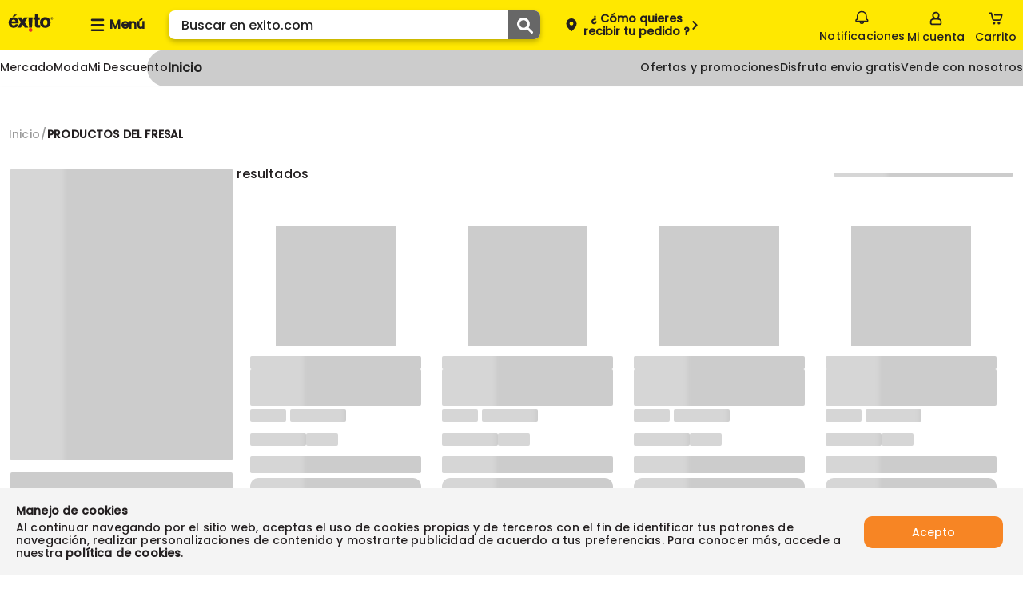

--- FILE ---
content_type: text/html; charset=utf-8
request_url: https://www.exito.com/productos-del-fresal
body_size: 34301
content:
<!DOCTYPE html><html lang="es-CO"><head><meta charSet="utf-8"/><meta name="noapp" content="true"/><meta name="viewport" content="width=device-width, initial-scale=1 user-agent=no-app"/><title>exito.com | PRODUCTOS DEL FRESAL | Éxito</title><meta name="description" content="Lleva tus productos de PRODUCTOS DEL FRESAL en exito.com y disfruta calidad, variedad y grandes precios. ¡Compra fácil, seguro y recibe en casa!"/><meta property="og:title" content="PRODUCTOS DEL FRESAL | Éxito"/><meta property="og:description" content="Lleva tus productos de PRODUCTOS DEL FRESAL en exito.com y disfruta calidad, variedad y grandes precios. ¡Compra fácil, seguro y recibe en casa!"/><meta property="og:url" content="https://www.exito.com/productos-del-fresal"/><meta property="og:type" content="website"/><link rel="canonical" href="https://www.exito.com/productos-del-fresal"/><meta name="robots" content="index, follow"/><script type="application/ld+json">{"@context":"https://schema.org","@type":"BreadcrumbList","itemListElement":[{"@type":"ListItem","position":1,"item":"/productos-del-fresal","name":"PRODUCTOS DEL FRESAL"}]}</script><meta name="next-head-count" content="12"/><link rel="icon" href="/favicon.ico" type="image/x-icon"/><script type="text/javascript" id="gtm-script" async="">!(function(w,d,s,l,i){w[l]=w[l]||[];w[l].push({'gtm.start':
 new Date().getTime(),event:'gtm.js'});var f=d.getElementsByTagName(s)[0],
 j=d.createElement(s),dl=l!='dataLayer'?'&l='+l:'';j.async=true;j.src=
 'https://www.googletagmanager.com/gtm.js?id='+i+dl;f.parentNode.insertBefore(j,f);
 })(window,document,'script',"dataLayer","GTM-PNXPZ7W");</script><script async="" src="https://securepubads.g.doubleclick.net/tag/js/gpt.js"></script><script id="vtexrc.js-init" type="text/javascript">
    window.sendrc=function(en,ed){window.NavigationCapture&&window.NavigationCapture.sendEvent(en,ed)};
    </script><script id="vtexrc.js-script" type="text/javascript" async="" src="https://io.vtex.com.br/rc/rc.js"></script><link data-next-font="" rel="preconnect" href="/" crossorigin="anonymous"/><link rel="preload" href="/_next/static/css/5d41a5ff09317421.css" as="style"/><link rel="stylesheet" href="/_next/static/css/5d41a5ff09317421.css" data-n-g=""/><link rel="preload" href="/_next/static/css/887ef9207c511afd.css" as="style"/><link rel="stylesheet" href="/_next/static/css/887ef9207c511afd.css" data-n-p=""/><link rel="preload" href="/_next/static/css/3af4ee2175d3a0a9.css" as="style"/><link rel="stylesheet" href="/_next/static/css/3af4ee2175d3a0a9.css" data-n-p=""/><noscript data-n-css=""></noscript><script defer="" nomodule="" src="/_next/static/chunks/polyfills-c67a75d1b6f99dc8.js"></script><script src="/_next/static/chunks/webpack-60c362fd3fd122d6.js" defer=""></script><script src="/_next/static/chunks/framework-8d033652a12447fb.js" defer=""></script><script src="/_next/static/chunks/main-82379bfd701e5dcf.js" defer=""></script><script src="/_next/static/chunks/pages/_app-2acbe51f1a960229.js" defer=""></script><script src="/_next/static/chunks/116-918022bf5f156211.js" defer=""></script><script src="/_next/static/chunks/47-def3c72d362e165a.js" defer=""></script><script src="/_next/static/chunks/pages/%5B...slug%5D-4cb2b7742be33dd1.js" defer=""></script><script src="/_next/static/fYDeQxVyAk9FKWkLjB-PF/_buildManifest.js" defer=""></script><script src="/_next/static/fYDeQxVyAk9FKWkLjB-PF/_ssgManifest.js" defer=""></script></head><body class="exito-theme"><div id="__next"><style>
      #nprogress {
        pointer-events: none;
      }
      #nprogress .bar {
        background: var(--fs-color-main-2);;
        position: fixed;
        z-index: 9999;
        top: 0;
        left: 0;
        width: 100%;
        height: 3px;
      }
      #nprogress .peg {
        display: block;
        position: absolute;
        right: 0px;
        width: 100px;
        height: 100%;
        box-shadow: 0 0 10px var(--fs-color-main-2);, 0 0 5px var(--fs-color-main-2);;
        opacity: 1;
        -webkit-transform: rotate(3deg) translate(0px, -4px);
        -ms-transform: rotate(3deg) translate(0px, -4px);
        transform: rotate(3deg) translate(0px, -4px);
      }
      #nprogress .spinner {
        display: block;
        position: fixed;
        z-index: 1031;
        top: 15px;
        right: 15px;
      }
      #nprogress .spinner-icon {
        width: 18px;
        height: 18px;
        box-sizing: border-box;
        border: solid 2px transparent;
        border-top-color: var(--fs-color-main-2);;
        border-left-color: var(--fs-color-main-2);;
        border-radius: 50%;
        -webkit-animation: nprogresss-spinner 400ms linear infinite;
        animation: nprogress-spinner 400ms linear infinite;
      }
      .nprogress-custom-parent {
        overflow: hidden;
        position: relative;
      }
      .nprogress-custom-parent #nprogress .spinner,
      .nprogress-custom-parent #nprogress .bar {
        position: absolute;
      }
      @-webkit-keyframes nprogress-spinner {
        0% {
          -webkit-transform: rotate(0deg);
        }
        100% {
          -webkit-transform: rotate(360deg);
        }
      }
      @keyframes nprogress-spinner {
        0% {
          transform: rotate(0deg);
        }
        100% {
          transform: rotate(360deg);
        }
      }
    </style><header data-fs-navbar="true" id="header-page" class="navbar_fs-navbar__8G_xz layout__content-full "><section data-fs-navbar-header="true"><div data-fs-max-width="true" class="layout__content" data-fs-navbar-row="true"><div data-fs-header-left-side="true"><div style="width:77px"><a aria-label="Volver al inicio" title="Volver al inicio" data-fs-navbar-logo="true" href="/"><img src="/iconExito.svg" alt="logo" width="77" height="30"/></a></div><button aria-label="Collapse menu" data-fs-menu-container="true"><div data-fs-menu-icon-container="true"><svg id="menu_hamburguesa" xmlns="http://www.w3.org/2000/svg" width="20" height="20" viewBox="0 0 20 20"><defs><clipPath id="clipPath-burger-menu"><rect id="Rectángulo_10781" data-name="Rectángulo 10781" width="20" height="20" rx="2" fill="currentColor"></rect></clipPath></defs><g id="Enmascarar_grupo_1046" data-name="Enmascarar grupo 1046" clip-path="url(#clipPath-burger-menu)"><path id="Trazado_7945" data-name="Trazado 7945" d="M26.319,21.138H12.344A1.344,1.344,0,0,1,11,19.794h0a1.344,1.344,0,0,1,1.344-1.344H26.319a1.344,1.344,0,0,1,1.344,1.344h0A1.344,1.344,0,0,1,26.319,21.138Zm1.344-7.794h0A1.344,1.344,0,0,0,26.319,12H12.344A1.344,1.344,0,0,0,11,13.344h0a1.344,1.344,0,0,0,1.344,1.344H26.319A1.344,1.344,0,0,0,27.663,13.344Zm0,12.9h0A1.344,1.344,0,0,0,26.319,24.9H12.344A1.344,1.344,0,0,0,11,26.245h0a1.344,1.344,0,0,0,1.344,1.344H26.319A1.344,1.344,0,0,0,27.663,26.245Z" transform="translate(-9.333 -9.5)" fill="currentColor"></path></g></svg></div><span>Menú</span></button><div data-fs-search-input-wrapper="true" class="search-input_fs-search-input__o0Mud" data-fs-search-input-dropdown-visible="false"><form data-fs-form="true" data-testid="store-search-input" data-fs-search-input-form="true" role="search"><input data-fs-input="true" data-testid="store-input" aria-label="search" data-fs-search-input="true" data-fs-search-input-dropdown-visible="false" placeholder="Buscar en exito.com" value=""/><button data-fs-button="true" data-testid="store-button" type="submit" aria-label="Submit Search"><span data-fs-icon="true" data-testid="store-icon"><svg width="22" height="22" data-testid="store-search-button" stroke-width="16"><use href="/icons.svg#icon-outlined_-_Lupa_buscar"></use></svg></span></button></form></div><div class="OpenModalBotton_datafsOpenModalButtonContainer__NSu9p"><button data-fs-button="true" data-testid="store-button" class="button_fs-button__v6Toy" data-fs-button-size="regular" data-fs-delivery="desktop"><div data-fs-delivery-pin-container="true"><svg id="geo-icon" xmlns="http://www.w3.org/2000/svg" width="20" height="20" viewBox="0 0 20 20"><defs><clipPath id="clipPath-geo-icon"><rect id="Rectángulo_10606" data-name="Rectángulo 10606" width="20" height="20" rx="2" fill="currentColor"></rect></clipPath></defs><g id="Grupo_25040" data-name="Grupo 25040"><g id="Grupo_25039" data-name="Grupo 25039" opacity="0"><circle id="Elipse_383" data-name="Elipse 383" cx="10" cy="10" r="10" fill="#fff"></circle></g><g id="icon_-_Lugar_destino_Ubicación_pin_point" data-name="icon - Lugar destino Ubicación pin point"><g id="Enmascarar_grupo_859" data-name="Enmascarar grupo 859" clip-path="url(#clipPath-geo-icon)"><path id="Exclusión_11" data-name="Exclusión 11" d="M6.5,15.988a.823.823,0,0,1-.54-.2,25.423,25.423,0,0,1-4.472-4.906A7.883,7.883,0,0,1,0,6.662,6.658,6.658,0,0,1,1.97,1.814,6.472,6.472,0,0,1,6.5,0a6.472,6.472,0,0,1,4.53,1.814A6.657,6.657,0,0,1,13,6.662a7.889,7.889,0,0,1-1.491,4.218,25.461,25.461,0,0,1-4.465,4.906A.823.823,0,0,1,6.5,15.988Zm0-12.056A2.437,2.437,0,1,0,8.937,6.369,2.44,2.44,0,0,0,6.5,3.932Z" transform="translate(3.5 2.006)" fill="currentColor"></path></g></g></g></svg></div><div data-fs-open-modal-text="true"><div data-fs-delivery-text="true"><p>Compra y Recoge:</p><p data-fs-text="true"></p></div></div><svg id="iconPinArrow" xmlns="http://www.w3.org/2000/svg" fill="none" viewBox="0 0 13 13" width="13" height="13"><g id="Flecha_volver" data-name="Flecha volver" transform="translate(13 13) rotate(180)"><g id="Enmascarar_grupo_1099" data-name="Enmascarar grupo 1099" clip-path="url(#clipPath)"><path id="Trazado_13427" data-name="Trazado 13427" d="M14.519,6.7a.966.966,0,0,0-1.367,0L8.7,11.151a.966.966,0,0,0,0,1.367l4.45,4.45A.967.967,0,0,0,14.519,15.6L10.757,11.83l3.762-3.762A.974.974,0,0,0,14.519,6.7Z" transform="translate(-5.167 -5.334)" fill="currentColor"></path></g></g></svg></button></div></div><div data-fs-navbar-buttons="true" data-fs-navbar-search-expanded="false"><div data-fs-search-input-wrapper="true" class="search-input_fs-search-input__o0Mud" data-fs-search-input-dropdown-visible="false"><form data-fs-form="true" data-testid="store-input-mobile" data-fs-search-input-form="true" role="search"><input data-fs-input="true" data-testid="store-input" aria-label="search" data-fs-search-input="true" data-fs-search-input-dropdown-visible="false" placeholder="" value=""/><button data-fs-button="true" data-testid="store-button" type="submit" aria-label="Submit Search"><span data-fs-icon="true" data-testid="store-icon"><svg width="22" height="22" data-testid="store-input-mobile-button" stroke-width="16"><use href="/icons.svg#icon-outlined_-_Lupa_buscar"></use></svg></span></button></form></div><div data-fs-requests="true"><div class="notifications_fsNotifications__jCfXP" data-fs-notifications-drawer-component="true"><div data-fs-notifications-drawer-component-lateral="true" class="drawer_openDrawer__9Jx_r" role="button" tabindex="0" data-fs-drawer-open-button="true"><div data-fs-icon-box="true"><svg id="icon_outlined_-_notifications_notificacion_bell_campana" xmlns="http://www.w3.org/2000/svg" data-name="icon_outlined_-_notifications_notificacion_bell_campana" width="20" height="20" viewBox="0 0 20 20"><defs><clipPath id="clip-path-bell"><rect id="Rectángulo_11341" data-name="Rectángulo 11341" width="20" height="20" rx="2" transform="translate(20 20) rotate(180)" fill="none" stroke="#15c3b5" stroke-width="2"></rect></clipPath></defs><g id="Grupo_25039" data-name="Grupo 25039" opacity="0"><circle id="Elipse_383" data-name="Elipse 383" cx="10" cy="10" r="10" fill="#fff"></circle></g><g id="icon_outlined_-_notifications_notificacion_bell_campana" data-name="icon outlined -  notifications notificacion bell campana"><g id="Enmascarar_grupo_1276" data-name="Enmascarar grupo 1276" clip-path="url(#clip-path-bell)"><g id="noun-notification-1594276" transform="translate(1.667 1.667)"><path id="Trazado_14023" data-name="Trazado 14023" d="M208.39,142.415a1.391,1.391,0,0,0,2.758,0Zm4.3,0a2.933,2.933,0,0,1-5.85,0h-3.857a1.375,1.375,0,0,1-1.388-1.361v-.3a2.282,2.282,0,0,1,1.85-2.223V135a6.322,6.322,0,0,1,12.641,0v3.526a2.28,2.28,0,0,1,1.85,2.223v.3a1.373,1.373,0,0,1-1.388,1.361Zm3.7-1.665a.763.763,0,0,0-.774-.756,1.068,1.068,0,0,1-1.076-1.057V135a4.78,4.78,0,0,0-9.558,0v3.936a1.068,1.068,0,0,1-1.076,1.057.765.765,0,0,0-.774.756v.152H216.4Z" transform="translate(-201.599 -128.797)" fill="currentColor"></path></g></g></g></svg></div>Notificaciones</div><div data-fs-notifications-drawer-component-lateral="true" class="drawer_drawer__ta6Qa " role="button" tabindex="0"><div id="drawer" data-fs-notifications-drawer-component-lateral="true" role="button" tabindex="0" class="drawer_drawerContent__3_rSo " data-fs-drawer-container="true"><div class="drawer_drawerHeader__VSNAy" data-fs-drawer-header="true"><svg id="icon_outlined_-_notifications_notificacion_bell_campana" xmlns="http://www.w3.org/2000/svg" data-name="icon_outlined_-_notifications_notificacion_bell_campana" width="20" height="20" viewBox="0 0 20 20"><defs><clipPath id="clip-path-bell"><rect id="Rectángulo_11341" data-name="Rectángulo 11341" width="20" height="20" rx="2" transform="translate(20 20) rotate(180)" fill="none" stroke="#15c3b5" stroke-width="2"></rect></clipPath></defs><g id="Grupo_25039" data-name="Grupo 25039" opacity="0"><circle id="Elipse_383" data-name="Elipse 383" cx="10" cy="10" r="10" fill="#fff"></circle></g><g id="icon_outlined_-_notifications_notificacion_bell_campana" data-name="icon outlined -  notifications notificacion bell campana"><g id="Enmascarar_grupo_1276" data-name="Enmascarar grupo 1276" clip-path="url(#clip-path-bell)"><g id="noun-notification-1594276" transform="translate(1.667 1.667)"><path id="Trazado_14023" data-name="Trazado 14023" d="M208.39,142.415a1.391,1.391,0,0,0,2.758,0Zm4.3,0a2.933,2.933,0,0,1-5.85,0h-3.857a1.375,1.375,0,0,1-1.388-1.361v-.3a2.282,2.282,0,0,1,1.85-2.223V135a6.322,6.322,0,0,1,12.641,0v3.526a2.28,2.28,0,0,1,1.85,2.223v.3a1.373,1.373,0,0,1-1.388,1.361Zm3.7-1.665a.763.763,0,0,0-.774-.756,1.068,1.068,0,0,1-1.076-1.057V135a4.78,4.78,0,0,0-9.558,0v3.936a1.068,1.068,0,0,1-1.076,1.057.765.765,0,0,0-.774.756v.152H216.4Z" transform="translate(-201.599 -128.797)" fill="currentColor"></path></g></g></g></svg><span data-fs-notifications-drawer-component-lateral="true" class="drawer_drawerTitle__gCqrO" data-fs-drawer-title="true">Notificaciones</span><span class="drawer_closeDrawer__0Ml9v" role="button" tabindex="0" data-fs-drawer-close-button="true"><svg width="18" height="18" stroke-width="16"><use href="/icons.svg#CloseMyAccount"></use></svg></span></div><div data-fs-notifications-drawer="true"></div></div></div></div><!--$--><a href="https://tienda.exito.com/authentication?returnUrl=/_v/private/host-picker/https://www.exito.com?currentPage=" data-fs-link="true" data-fs-link-variant="default" data-fs-link-size="regular" data-testid="fs-link" class="button_fs-button__v6Toy" data-fs-button="true" data-fs-button-link="true" data-fs-button-variant="tertiary" data-fs-button-disabled="false" aria-label="Sign in button" data-fs-button-signin-link="true"><div data-fs-navbar-account-icon-container="true"><svg id="icon-cuenta" xmlns="http://www.w3.org/2000/svg" width="20" height="20" viewBox="0 0 20 20"><defs><clipPath id="clipPath-icon-cuenta"><rect id="Rectángulo_10575" data-name="Rectángulo 10575" width="20" height="20" rx="2" fill="currentColor"></rect></clipPath></defs><g id="Enmascarar_grupo_830" data-name="Enmascarar grupo 830" clip-path="url(#clipPath-icon-cuenta)"><path id="Trazado_2182" data-name="Trazado 2182" d="M-450.964,288.665h-9.257a2.728,2.728,0,0,1-1.981-.8,2.728,2.728,0,0,1-.8-1.981v-1.757a3.778,3.778,0,0,1,2.685-3.611,10.757,10.757,0,0,1,1.666-.37,4.579,4.579,0,0,1-1.666-3.518,4.584,4.584,0,0,1,1.343-3.286A4.584,4.584,0,0,1-455.687,272a4.584,4.584,0,0,1,3.286,1.342,4.584,4.584,0,0,1,1.343,3.286,4.579,4.579,0,0,1-1.666,3.518c.556.094,1.111.278,1.666.37a3.778,3.778,0,0,1,2.685,3.611v1.757a2.482,2.482,0,0,1-.648,1.993,2.481,2.481,0,0,1-1.942.786Zm-4.629-6.944a13.04,13.04,0,0,0-4.167.648,1.784,1.784,0,0,0-1.389,1.759v1.758a.875.875,0,0,0,.255.671.875.875,0,0,0,.671.255h9.257a.875.875,0,0,0,.671-.255.875.875,0,0,0,.255-.671v-1.757a1.784,1.784,0,0,0-1.389-1.759,13.034,13.034,0,0,0-4.166-.649Zm0-7.87a2.728,2.728,0,0,0-1.979.8,2.728,2.728,0,0,0-.8,1.979,2.728,2.728,0,0,0,.8,1.979,2.728,2.728,0,0,0,1.979.8,2.728,2.728,0,0,0,1.979-.8,2.728,2.728,0,0,0,.8-1.979,2.729,2.729,0,0,0-.8-1.979,2.728,2.728,0,0,0-1.979-.8Z" transform="translate(465.678 -270.335)" fill="currentColor"></path></g></svg></div><span>Mi cuenta</span></a><!--/$--><button data-fs-button="true" data-testid="cart-toggle" aria-label="Cart toggle button" class="button_fs-button__v6Toy" data-fs-button-size="regular" data-fs-cart-toggle="true" data-items="0"><div data-fs-cart-icon-container="true"><div data-fs-navbar-minicart-icon-container="true"><svg id="icon-carrito" xmlns="http://www.w3.org/2000/svg" width="20" height="20" viewBox="0 0 20 20"><defs><clipPath id="clipPath-icon-carrito"><rect id="Rectángulo_9654" data-name="Rectángulo 9654" width="20" height="20" fill="currentColor"></rect></clipPath></defs><g id="Enmascarar_grupo_630" data-name="Enmascarar grupo 630" clip-path="url(#clipPath-icon-carrito)"><g id="Grupo_25604" data-name="Grupo 25604" transform="translate(1.504 2.447)"><path id="Trazado_14461" data-name="Trazado 14461" d="M508.96,389.558a1.556,1.556,0,0,0-.637,0,1.624,1.624,0,0,0-1.317,1.592v.014a1.625,1.625,0,0,0,1.639,1.609h.014a1.624,1.624,0,0,0,1.625-1.623v-.014A1.624,1.624,0,0,0,508.96,389.558Z" transform="translate(-502.361 -377.671)" fill="currentColor"></path><path id="Trazado_14462" data-name="Trazado 14462" d="M515.959,389.375a1.668,1.668,0,0,0-1.672,1.659,1.642,1.642,0,0,0,.147.673,1.621,1.621,0,0,0,1.527,1.043h.013a1.746,1.746,0,0,0,1.659-1.717A1.669,1.669,0,0,0,515.959,389.375Z" transform="translate(-503.574 -377.646)" fill="currentColor"></path><path id="Trazado_14463" data-name="Trazado 14463" d="M518.353,378.106a.657.657,0,0,0-.246-.253.965.965,0,0,0-.6-.2l-8.629-.007c-.535,0-1.015.144-1.016.786,0,.472.085.84.622.9a19.715,19.715,0,0,0,2.37.022c.848,0,1.7-.013,2.545-.013h3.078l-.964,3.914a1.043,1.043,0,0,1-1.032.886H507.9a1.129,1.129,0,0,1-1.066-.893l-1.643-7.317a.919.919,0,0,0-.847-.627c-.5-.015-1.008,0-1.511,0a2.153,2.153,0,0,0-1,.119.861.861,0,0,0-.39.924.8.8,0,0,0,.832.682c.443.009.889-.03,1.332-.03.065,0,.46,2.021.5,2.182l.569,2.484c.153.667.308,1.332.458,2a2.849,2.849,0,0,0,2.761,2.169h6.556a2.849,2.849,0,0,0,2.764-2.171l1.183-4.96a.8.8,0,0,0,0-.134A.669.669,0,0,0,518.353,378.106Z" transform="translate(-501.431 -375.3)" fill="currentColor"></path></g></g></svg></div></div><span data-fs-cart-title="true">Carrito</span></button><section class="styles_fsMinicart__E2Faj "><div data-fs-background="true"></div><div data-fs-modal-minicart="true"><header><span>Agregados al carrito</span><button><svg width="18" height="18" stroke-width="16"><use href="/icons.svg#CloseMyAccount"></use></svg></button></header><div data-fs-message="true"><div><svg id="icon-outlined-alert_Info_alerta" data-name="icon-outlined-alert Info alerta" xmlns="http://www.w3.org/2000/svg" width="24" height="24" viewBox="0 0 24 24"><defs><clipPath id="clip-path"><rect id="Rectángulo_10608" data-name="Rectángulo 10608" width="24" height="24" rx="2" fill="currentColor"></rect></clipPath></defs><g id="Info" clip-path="url(#clip-path)"><path id="Unión_19" data-name="Unión 19" d="M0,10A10,10,0,1,1,10,20,10,10,0,0,1,0,10Zm1.818,0A8.182,8.182,0,1,0,10,1.818,8.177,8.177,0,0,0,1.818,10ZM8.76,15.153V8.024a1.24,1.24,0,0,1,2.48,0v7.129a1.24,1.24,0,1,1-2.48,0Zm0-10.147A1.24,1.24,0,1,1,10,6.246,1.24,1.24,0,0,1,8.76,5.007Z" transform="translate(2 2)" fill="currentColor"></path></g></svg></div><p>Los descuentos serán visualizados al seleccionar el método de pago</p></div><p data-fs-no-items="true">No tienes productos en tu carrito</p><footer><div><p>Subtotal:</p><span>$<!-- -->0</span></div><button data-fs-button-pay="true">Ver carrito/ Ir a pagar</button><button data-fs-button-next-buy="true">Seguir comprando</button></footer></div></section></div></div></div></section><nav data-fs-max-width="true" class="navlinks_fsNavlinks__wZj0w "><ul class="navlinks_fsNavlinks__LeftLinksContainer__FA8vX"><li data-active-link="true" data-active-search="false" data-second-active-link="false" style="--active-background:#CCCCCC;--active-txt-color:#222222;--hover-color:#FFFFFF" class="navlinks_fsNavlinks__LeftLinkWrapper__wBjVh"><a href="/" data-fs-link="true" data-fs-link-variant="display" data-fs-link-size="regular" data-testid="fs-link" class="link_fs-link__J1sGD" data-fs-navlinks-link="true">Inicio</a></li><li data-active-link="false" data-active-search="false" data-second-active-link="false" style="--active-background:#CCCCCC;--active-txt-color:#222222;--hover-color:#999999" class="navlinks_fsNavlinks__LeftLinkWrapper__wBjVh"><a href="/mercado/home" data-fs-link="true" data-fs-link-variant="display" data-fs-link-size="regular" data-testid="fs-link" class="link_fs-link__J1sGD" data-fs-navlinks-link="true">Mercado</a></li><li data-active-link="false" data-active-search="false" data-second-active-link="false" style="--active-background:#CCCCCC;--active-txt-color:#222222;--hover-color:#999999" class="navlinks_fsNavlinks__LeftLinkWrapper__wBjVh"><a href="/moda-y-accesorios/home" data-fs-link="true" data-fs-link-variant="display" data-fs-link-size="regular" data-testid="fs-link" class="link_fs-link__J1sGD" data-fs-navlinks-link="true">Moda</a></li><li data-active-link="false" data-active-search="false" data-second-active-link="false" style="--active-background:#CCCCCC;--active-txt-color:#222222;--hover-color:#999999" class="navlinks_fsNavlinks__LeftLinkWrapper__wBjVh"><a href="/mi-descuento" data-fs-link="true" data-fs-link-variant="display" data-fs-link-size="regular" data-testid="fs-link" class="link_fs-link__J1sGD" data-fs-navlinks-link="true">Mi Descuento</a></li></ul><ul class="navlinks_fsNavlinks__RightLinksContainer__Jxoik"><li class="navlinks_fsNavlinks__RightLinkWrapper__d1usz" style="--active-txt-color:#222222"><a href="/" data-fs-link="true" data-fs-link-variant="display" data-fs-link-size="regular" data-testid="fs-link" class="link_fs-link__J1sGD" data-fs-navlinks-links-right="true"></a></li><li class="navlinks_fsNavlinks__RightLinkWrapper__d1usz" style="--active-txt-color:#222222"><a href="/ofertas-y-promociones?itm_source=Promociones&amp;itm_medium=Promo&amp;itm_campaign=ExclusivosOn" data-fs-link="true" data-fs-link-variant="display" data-fs-link-size="regular" data-testid="fs-link" class="link_fs-link__J1sGD" data-fs-navlinks-links-right="true">Ofertas y promociones</a></li><li class="navlinks_fsNavlinks__RightLinkWrapper__d1usz" style="--active-txt-color:#222222"><a href="/tecnologia" data-fs-link="true" data-fs-link-variant="display" data-fs-link-size="regular" data-testid="fs-link" class="link_fs-link__J1sGD" data-fs-navlinks-links-right="true">Disfruta envio gratis</a></li><li class="navlinks_fsNavlinks__RightLinkWrapper__d1usz" style="--active-txt-color:#222222"><a href="/marketplace" data-fs-link="true" data-fs-link-variant="display" data-fs-link-size="regular" data-testid="fs-link" class="link_fs-link__J1sGD" data-fs-navlinks-links-right="true">Vende con nosotros</a></li></ul></nav></header><main><div class="AdFixedBanner_fixed__inDLg AdFixedBanner_adFixedBanner__t0Qwk" data-fs-popup="true" style="visibility:hidden"><div data-fs-banner="true"><div><section data-fs-max-width="true" class="section GooglePublisherTag_fsGooglePublisherTag__DSw9k"><div></div></section></div></div></div><div class="AdFixedBanner_popUp__vOmIk AdFixedBanner_adFixedBanner__t0Qwk" data-fs-popup="true" style="visibility:hidden"><div data-fs-banner="true"><div><section data-fs-max-width="true" class="section GooglePublisherTag_fsGooglePublisherTag__DSw9k"><div></div></section></div></div></div><section data-fs-max-width="true" class="section GooglePublisherTag_fsGooglePublisherTag__DSw9k"><div></div></section><section data-fs-max-width="true" class="section layout__content"><nav aria-label="Breadcrumb" role="navigation" data-fs-breadcrumb="true" data-testid="store-breadcrumb" class="breadcrumb_Breadcrumb__J9nfb"><ol data-testid="store-list" data-fs-list="ordered" data-breadcrumb-list="true"><li data-breadcrumb-list-item="true"><a href="/" data-fs-link="true" data-fs-link-variant="default" data-fs-link-size="regular" data-testid="store-breadcrumb-item" class="breadcrumb_Breadcrumb__link__P9uh1 breadcrumb_Breadcrumb__link--home__T38BJ" aria-label="Go to homepage" data-breadcrumb-item="true"><h5>Inicio</h5></a><span data-breadcrumb-divider="true" aria-hidden="true" data-testid="store-breadcrumb-divider"></span></li><li data-breadcrumb-list-item="true"><h5 data-testid="store-breadcrumb-item" data-breadcrumb-item="current" aria-current="page">PRODUCTOS DEL FRESAL</h5></li></ol></nav></section><section data-fs-max-width="true" class="section product-gallery_fs-product-listing__HKz9y layout__content-full" data-testid="product-gallery" data-fs-product-listing="true"><div data-fs-product-listing-content-grid="true" class="layout__content"><div data-fs-product-listing-filters="true"><div class="filter-skeleton_fs-filter-skeleton__Mu6oE" data-fs-filter-skeleton="true"><div data-fs-filter-skeleton-content="true"><div data-fs-skeleton-wrapper="true" class="skeleton_fs-skeleton__pvFXe" data-fs-skeleton-shimmer="true"><div data-fs-skeleton="true" data-testid="store-skeleton" data-fs-skeleton-variant="text" data-fs-skeleton-custom-label="grid"></div><div class="shimmer_fs-shimmer__dd3Vk" data-fs-shimmer-wrapper="true"><div data-fs-shimmer="true"></div></div></div><div data-fs-skeleton-wrapper="true" class="skeleton_fs-skeleton__pvFXe" data-fs-skeleton-shimmer="false"><div data-fs-skeleton="true" data-testid="store-skeleton" data-fs-skeleton-variant="text" data-fs-skeleton-custom-label="buttom"></div></div></div></div></div><div data-fs-product-order-results="true"><div data-fs-product-listing-sort="true"><div data-fs-product-listing-results-count="true" data-count="0"><p data-testid="total-product-count">ㅤㅤ<!-- --> resultados</p></div><div data-fs-product-listing-order="true"><div data-fs-skeleton-wrapper="true" class="skeleton_fs-skeleton__pvFXe" data-fs-skeleton-shimmer="true"><div data-fs-skeleton="true" data-testid="store-skeleton" data-fs-skeleton-variant="text" data-fs-skeleton-custom-label="" data-fs-product-listing-sort-skeleton="true"></div><div class="shimmer_fs-shimmer__dd3Vk" data-fs-shimmer-wrapper="true"><div data-fs-shimmer="true"></div></div></div><div data-fs-skeleton-wrapper="true" class="skeleton_fs-skeleton__pvFXe" data-fs-skeleton-shimmer="true"><div data-fs-skeleton="true" data-testid="store-skeleton" data-fs-skeleton-variant="button" data-fs-skeleton-custom-label="" data-fs-product-listing-filter-button-skeleton="true"></div><div class="shimmer_fs-shimmer__dd3Vk" data-fs-shimmer-wrapper="true"><div data-fs-shimmer="true"></div></div></div></div></div><div data-fs-product-listing-results="true"><div class="product-grid_fs-product-grid___qKN2"><ul data-fs-product-grid="true" data-fs-product-grid-type="productos-del-fresal" data-fs-product-grid-list="true"><li><div data-fs-product-card-skeleton="true" data-fs-product-card="true" class="product-card-skeleton_skeletonCardProduct__Fq3aE" style="height:378px"><div data-fs-image-skeleton-container="true"><div data-fs-skeleton="true" data-testid="store-skeleton" data-fs-skeleton-card="true" style="width:150px;height:150px"></div></div><div data-fs-product-card-content="true"><div><div data-fs-skeleton-wrapper="true" class="skeleton_fs-skeleton__pvFXe" data-fs-skeleton-shimmer="true"><div data-fs-skeleton="true" data-testid="store-skeleton" data-fs-skeleton-variant="text" data-fs-skeleton-custom-label="" style="height:16px"></div><div class="shimmer_fs-shimmer__dd3Vk" data-fs-shimmer-wrapper="true"><div data-fs-shimmer="true"></div></div></div><div data-fs-skeleton-wrapper="true" class="skeleton_fs-skeleton__pvFXe" data-fs-skeleton-shimmer="true"><div data-fs-skeleton="true" data-testid="store-skeleton" data-fs-skeleton-variant="text" data-fs-skeleton-custom-label="" data-fs-button-skeleton-productname="true"></div><div class="shimmer_fs-shimmer__dd3Vk" data-fs-shimmer-wrapper="true"><div data-fs-shimmer="true"></div></div></div><div data-fs-skeleton-list-price-section="true"><div data-fs-skeleton-wrapper="true" class="skeleton_fs-skeleton__pvFXe" data-fs-skeleton-shimmer="true"><div data-fs-skeleton="true" data-testid="store-skeleton" data-fs-skeleton-variant="text" data-fs-skeleton-custom-label="" data-fs-skeleton-list-flag="true"></div><div class="shimmer_fs-shimmer__dd3Vk" data-fs-shimmer-wrapper="true"><div data-fs-shimmer="true"></div></div></div><div data-fs-skeleton-wrapper="true" class="skeleton_fs-skeleton__pvFXe" data-fs-skeleton-shimmer="true"><div data-fs-skeleton="true" data-testid="store-skeleton" data-fs-skeleton-variant="text" data-fs-skeleton-custom-label="" data-fs-skeleton-list-price="true"></div><div class="shimmer_fs-shimmer__dd3Vk" data-fs-shimmer-wrapper="true"><div data-fs-shimmer="true"></div></div></div></div><div data-fs-skeleton-price-section="true"><div data-fs-skeleton-wrapper="true" class="skeleton_fs-skeleton__pvFXe" data-fs-skeleton-shimmer="true"><div data-fs-skeleton="true" data-testid="store-skeleton" data-fs-skeleton-variant="text" data-fs-skeleton-custom-label="" data-fs-skeleton-price="true"></div><div class="shimmer_fs-shimmer__dd3Vk" data-fs-shimmer-wrapper="true"><div data-fs-shimmer="true"></div></div></div><div data-fs-skeleton-wrapper="true" class="skeleton_fs-skeleton__pvFXe" data-fs-skeleton-shimmer="true"><div data-fs-skeleton="true" data-testid="store-skeleton" data-fs-skeleton-variant="text" data-fs-skeleton-custom-label="" data-fs-skeleton-price-otros="true"></div><div class="shimmer_fs-shimmer__dd3Vk" data-fs-shimmer-wrapper="true"><div data-fs-shimmer="true"></div></div></div></div></div><div data-fs-skeleton-list-footer="true"><div data-fs-skeleton-wrapper="true" class="skeleton_fs-skeleton__pvFXe" data-fs-skeleton-shimmer="true"><div data-fs-skeleton="true" data-testid="store-skeleton" data-fs-skeleton-variant="text" data-fs-skeleton-custom-label="" data-fs-seller-skeleton-card="true"></div><div class="shimmer_fs-shimmer__dd3Vk" data-fs-shimmer-wrapper="true"><div data-fs-shimmer="true"></div></div></div><div data-fs-skeleton-wrapper="true" class="skeleton_fs-skeleton__pvFXe" data-fs-skeleton-shimmer="true"><div data-fs-skeleton="true" data-testid="store-skeleton" data-fs-skeleton-variant="text" data-fs-skeleton-custom-label="" data-fs-button-skeleton-card="true"></div><div class="shimmer_fs-shimmer__dd3Vk" data-fs-shimmer-wrapper="true"><div data-fs-shimmer="true"></div></div></div></div></div></div></li><li><div data-fs-product-card-skeleton="true" data-fs-product-card="true" class="product-card-skeleton_skeletonCardProduct__Fq3aE" style="height:378px"><div data-fs-image-skeleton-container="true"><div data-fs-skeleton="true" data-testid="store-skeleton" data-fs-skeleton-card="true" style="width:150px;height:150px"></div></div><div data-fs-product-card-content="true"><div><div data-fs-skeleton-wrapper="true" class="skeleton_fs-skeleton__pvFXe" data-fs-skeleton-shimmer="true"><div data-fs-skeleton="true" data-testid="store-skeleton" data-fs-skeleton-variant="text" data-fs-skeleton-custom-label="" style="height:16px"></div><div class="shimmer_fs-shimmer__dd3Vk" data-fs-shimmer-wrapper="true"><div data-fs-shimmer="true"></div></div></div><div data-fs-skeleton-wrapper="true" class="skeleton_fs-skeleton__pvFXe" data-fs-skeleton-shimmer="true"><div data-fs-skeleton="true" data-testid="store-skeleton" data-fs-skeleton-variant="text" data-fs-skeleton-custom-label="" data-fs-button-skeleton-productname="true"></div><div class="shimmer_fs-shimmer__dd3Vk" data-fs-shimmer-wrapper="true"><div data-fs-shimmer="true"></div></div></div><div data-fs-skeleton-list-price-section="true"><div data-fs-skeleton-wrapper="true" class="skeleton_fs-skeleton__pvFXe" data-fs-skeleton-shimmer="true"><div data-fs-skeleton="true" data-testid="store-skeleton" data-fs-skeleton-variant="text" data-fs-skeleton-custom-label="" data-fs-skeleton-list-flag="true"></div><div class="shimmer_fs-shimmer__dd3Vk" data-fs-shimmer-wrapper="true"><div data-fs-shimmer="true"></div></div></div><div data-fs-skeleton-wrapper="true" class="skeleton_fs-skeleton__pvFXe" data-fs-skeleton-shimmer="true"><div data-fs-skeleton="true" data-testid="store-skeleton" data-fs-skeleton-variant="text" data-fs-skeleton-custom-label="" data-fs-skeleton-list-price="true"></div><div class="shimmer_fs-shimmer__dd3Vk" data-fs-shimmer-wrapper="true"><div data-fs-shimmer="true"></div></div></div></div><div data-fs-skeleton-price-section="true"><div data-fs-skeleton-wrapper="true" class="skeleton_fs-skeleton__pvFXe" data-fs-skeleton-shimmer="true"><div data-fs-skeleton="true" data-testid="store-skeleton" data-fs-skeleton-variant="text" data-fs-skeleton-custom-label="" data-fs-skeleton-price="true"></div><div class="shimmer_fs-shimmer__dd3Vk" data-fs-shimmer-wrapper="true"><div data-fs-shimmer="true"></div></div></div><div data-fs-skeleton-wrapper="true" class="skeleton_fs-skeleton__pvFXe" data-fs-skeleton-shimmer="true"><div data-fs-skeleton="true" data-testid="store-skeleton" data-fs-skeleton-variant="text" data-fs-skeleton-custom-label="" data-fs-skeleton-price-otros="true"></div><div class="shimmer_fs-shimmer__dd3Vk" data-fs-shimmer-wrapper="true"><div data-fs-shimmer="true"></div></div></div></div></div><div data-fs-skeleton-list-footer="true"><div data-fs-skeleton-wrapper="true" class="skeleton_fs-skeleton__pvFXe" data-fs-skeleton-shimmer="true"><div data-fs-skeleton="true" data-testid="store-skeleton" data-fs-skeleton-variant="text" data-fs-skeleton-custom-label="" data-fs-seller-skeleton-card="true"></div><div class="shimmer_fs-shimmer__dd3Vk" data-fs-shimmer-wrapper="true"><div data-fs-shimmer="true"></div></div></div><div data-fs-skeleton-wrapper="true" class="skeleton_fs-skeleton__pvFXe" data-fs-skeleton-shimmer="true"><div data-fs-skeleton="true" data-testid="store-skeleton" data-fs-skeleton-variant="text" data-fs-skeleton-custom-label="" data-fs-button-skeleton-card="true"></div><div class="shimmer_fs-shimmer__dd3Vk" data-fs-shimmer-wrapper="true"><div data-fs-shimmer="true"></div></div></div></div></div></div></li><li><div data-fs-product-card-skeleton="true" data-fs-product-card="true" class="product-card-skeleton_skeletonCardProduct__Fq3aE" style="height:378px"><div data-fs-image-skeleton-container="true"><div data-fs-skeleton="true" data-testid="store-skeleton" data-fs-skeleton-card="true" style="width:150px;height:150px"></div></div><div data-fs-product-card-content="true"><div><div data-fs-skeleton-wrapper="true" class="skeleton_fs-skeleton__pvFXe" data-fs-skeleton-shimmer="true"><div data-fs-skeleton="true" data-testid="store-skeleton" data-fs-skeleton-variant="text" data-fs-skeleton-custom-label="" style="height:16px"></div><div class="shimmer_fs-shimmer__dd3Vk" data-fs-shimmer-wrapper="true"><div data-fs-shimmer="true"></div></div></div><div data-fs-skeleton-wrapper="true" class="skeleton_fs-skeleton__pvFXe" data-fs-skeleton-shimmer="true"><div data-fs-skeleton="true" data-testid="store-skeleton" data-fs-skeleton-variant="text" data-fs-skeleton-custom-label="" data-fs-button-skeleton-productname="true"></div><div class="shimmer_fs-shimmer__dd3Vk" data-fs-shimmer-wrapper="true"><div data-fs-shimmer="true"></div></div></div><div data-fs-skeleton-list-price-section="true"><div data-fs-skeleton-wrapper="true" class="skeleton_fs-skeleton__pvFXe" data-fs-skeleton-shimmer="true"><div data-fs-skeleton="true" data-testid="store-skeleton" data-fs-skeleton-variant="text" data-fs-skeleton-custom-label="" data-fs-skeleton-list-flag="true"></div><div class="shimmer_fs-shimmer__dd3Vk" data-fs-shimmer-wrapper="true"><div data-fs-shimmer="true"></div></div></div><div data-fs-skeleton-wrapper="true" class="skeleton_fs-skeleton__pvFXe" data-fs-skeleton-shimmer="true"><div data-fs-skeleton="true" data-testid="store-skeleton" data-fs-skeleton-variant="text" data-fs-skeleton-custom-label="" data-fs-skeleton-list-price="true"></div><div class="shimmer_fs-shimmer__dd3Vk" data-fs-shimmer-wrapper="true"><div data-fs-shimmer="true"></div></div></div></div><div data-fs-skeleton-price-section="true"><div data-fs-skeleton-wrapper="true" class="skeleton_fs-skeleton__pvFXe" data-fs-skeleton-shimmer="true"><div data-fs-skeleton="true" data-testid="store-skeleton" data-fs-skeleton-variant="text" data-fs-skeleton-custom-label="" data-fs-skeleton-price="true"></div><div class="shimmer_fs-shimmer__dd3Vk" data-fs-shimmer-wrapper="true"><div data-fs-shimmer="true"></div></div></div><div data-fs-skeleton-wrapper="true" class="skeleton_fs-skeleton__pvFXe" data-fs-skeleton-shimmer="true"><div data-fs-skeleton="true" data-testid="store-skeleton" data-fs-skeleton-variant="text" data-fs-skeleton-custom-label="" data-fs-skeleton-price-otros="true"></div><div class="shimmer_fs-shimmer__dd3Vk" data-fs-shimmer-wrapper="true"><div data-fs-shimmer="true"></div></div></div></div></div><div data-fs-skeleton-list-footer="true"><div data-fs-skeleton-wrapper="true" class="skeleton_fs-skeleton__pvFXe" data-fs-skeleton-shimmer="true"><div data-fs-skeleton="true" data-testid="store-skeleton" data-fs-skeleton-variant="text" data-fs-skeleton-custom-label="" data-fs-seller-skeleton-card="true"></div><div class="shimmer_fs-shimmer__dd3Vk" data-fs-shimmer-wrapper="true"><div data-fs-shimmer="true"></div></div></div><div data-fs-skeleton-wrapper="true" class="skeleton_fs-skeleton__pvFXe" data-fs-skeleton-shimmer="true"><div data-fs-skeleton="true" data-testid="store-skeleton" data-fs-skeleton-variant="text" data-fs-skeleton-custom-label="" data-fs-button-skeleton-card="true"></div><div class="shimmer_fs-shimmer__dd3Vk" data-fs-shimmer-wrapper="true"><div data-fs-shimmer="true"></div></div></div></div></div></div></li><li><div data-fs-product-card-skeleton="true" data-fs-product-card="true" class="product-card-skeleton_skeletonCardProduct__Fq3aE" style="height:378px"><div data-fs-image-skeleton-container="true"><div data-fs-skeleton="true" data-testid="store-skeleton" data-fs-skeleton-card="true" style="width:150px;height:150px"></div></div><div data-fs-product-card-content="true"><div><div data-fs-skeleton-wrapper="true" class="skeleton_fs-skeleton__pvFXe" data-fs-skeleton-shimmer="true"><div data-fs-skeleton="true" data-testid="store-skeleton" data-fs-skeleton-variant="text" data-fs-skeleton-custom-label="" style="height:16px"></div><div class="shimmer_fs-shimmer__dd3Vk" data-fs-shimmer-wrapper="true"><div data-fs-shimmer="true"></div></div></div><div data-fs-skeleton-wrapper="true" class="skeleton_fs-skeleton__pvFXe" data-fs-skeleton-shimmer="true"><div data-fs-skeleton="true" data-testid="store-skeleton" data-fs-skeleton-variant="text" data-fs-skeleton-custom-label="" data-fs-button-skeleton-productname="true"></div><div class="shimmer_fs-shimmer__dd3Vk" data-fs-shimmer-wrapper="true"><div data-fs-shimmer="true"></div></div></div><div data-fs-skeleton-list-price-section="true"><div data-fs-skeleton-wrapper="true" class="skeleton_fs-skeleton__pvFXe" data-fs-skeleton-shimmer="true"><div data-fs-skeleton="true" data-testid="store-skeleton" data-fs-skeleton-variant="text" data-fs-skeleton-custom-label="" data-fs-skeleton-list-flag="true"></div><div class="shimmer_fs-shimmer__dd3Vk" data-fs-shimmer-wrapper="true"><div data-fs-shimmer="true"></div></div></div><div data-fs-skeleton-wrapper="true" class="skeleton_fs-skeleton__pvFXe" data-fs-skeleton-shimmer="true"><div data-fs-skeleton="true" data-testid="store-skeleton" data-fs-skeleton-variant="text" data-fs-skeleton-custom-label="" data-fs-skeleton-list-price="true"></div><div class="shimmer_fs-shimmer__dd3Vk" data-fs-shimmer-wrapper="true"><div data-fs-shimmer="true"></div></div></div></div><div data-fs-skeleton-price-section="true"><div data-fs-skeleton-wrapper="true" class="skeleton_fs-skeleton__pvFXe" data-fs-skeleton-shimmer="true"><div data-fs-skeleton="true" data-testid="store-skeleton" data-fs-skeleton-variant="text" data-fs-skeleton-custom-label="" data-fs-skeleton-price="true"></div><div class="shimmer_fs-shimmer__dd3Vk" data-fs-shimmer-wrapper="true"><div data-fs-shimmer="true"></div></div></div><div data-fs-skeleton-wrapper="true" class="skeleton_fs-skeleton__pvFXe" data-fs-skeleton-shimmer="true"><div data-fs-skeleton="true" data-testid="store-skeleton" data-fs-skeleton-variant="text" data-fs-skeleton-custom-label="" data-fs-skeleton-price-otros="true"></div><div class="shimmer_fs-shimmer__dd3Vk" data-fs-shimmer-wrapper="true"><div data-fs-shimmer="true"></div></div></div></div></div><div data-fs-skeleton-list-footer="true"><div data-fs-skeleton-wrapper="true" class="skeleton_fs-skeleton__pvFXe" data-fs-skeleton-shimmer="true"><div data-fs-skeleton="true" data-testid="store-skeleton" data-fs-skeleton-variant="text" data-fs-skeleton-custom-label="" data-fs-seller-skeleton-card="true"></div><div class="shimmer_fs-shimmer__dd3Vk" data-fs-shimmer-wrapper="true"><div data-fs-shimmer="true"></div></div></div><div data-fs-skeleton-wrapper="true" class="skeleton_fs-skeleton__pvFXe" data-fs-skeleton-shimmer="true"><div data-fs-skeleton="true" data-testid="store-skeleton" data-fs-skeleton-variant="text" data-fs-skeleton-custom-label="" data-fs-button-skeleton-card="true"></div><div class="shimmer_fs-shimmer__dd3Vk" data-fs-shimmer-wrapper="true"><div data-fs-shimmer="true"></div></div></div></div></div></div></li><li><div data-fs-product-card-skeleton="true" data-fs-product-card="true" class="product-card-skeleton_skeletonCardProduct__Fq3aE" style="height:378px"><div data-fs-image-skeleton-container="true"><div data-fs-skeleton="true" data-testid="store-skeleton" data-fs-skeleton-card="true" style="width:150px;height:150px"></div></div><div data-fs-product-card-content="true"><div><div data-fs-skeleton-wrapper="true" class="skeleton_fs-skeleton__pvFXe" data-fs-skeleton-shimmer="true"><div data-fs-skeleton="true" data-testid="store-skeleton" data-fs-skeleton-variant="text" data-fs-skeleton-custom-label="" style="height:16px"></div><div class="shimmer_fs-shimmer__dd3Vk" data-fs-shimmer-wrapper="true"><div data-fs-shimmer="true"></div></div></div><div data-fs-skeleton-wrapper="true" class="skeleton_fs-skeleton__pvFXe" data-fs-skeleton-shimmer="true"><div data-fs-skeleton="true" data-testid="store-skeleton" data-fs-skeleton-variant="text" data-fs-skeleton-custom-label="" data-fs-button-skeleton-productname="true"></div><div class="shimmer_fs-shimmer__dd3Vk" data-fs-shimmer-wrapper="true"><div data-fs-shimmer="true"></div></div></div><div data-fs-skeleton-list-price-section="true"><div data-fs-skeleton-wrapper="true" class="skeleton_fs-skeleton__pvFXe" data-fs-skeleton-shimmer="true"><div data-fs-skeleton="true" data-testid="store-skeleton" data-fs-skeleton-variant="text" data-fs-skeleton-custom-label="" data-fs-skeleton-list-flag="true"></div><div class="shimmer_fs-shimmer__dd3Vk" data-fs-shimmer-wrapper="true"><div data-fs-shimmer="true"></div></div></div><div data-fs-skeleton-wrapper="true" class="skeleton_fs-skeleton__pvFXe" data-fs-skeleton-shimmer="true"><div data-fs-skeleton="true" data-testid="store-skeleton" data-fs-skeleton-variant="text" data-fs-skeleton-custom-label="" data-fs-skeleton-list-price="true"></div><div class="shimmer_fs-shimmer__dd3Vk" data-fs-shimmer-wrapper="true"><div data-fs-shimmer="true"></div></div></div></div><div data-fs-skeleton-price-section="true"><div data-fs-skeleton-wrapper="true" class="skeleton_fs-skeleton__pvFXe" data-fs-skeleton-shimmer="true"><div data-fs-skeleton="true" data-testid="store-skeleton" data-fs-skeleton-variant="text" data-fs-skeleton-custom-label="" data-fs-skeleton-price="true"></div><div class="shimmer_fs-shimmer__dd3Vk" data-fs-shimmer-wrapper="true"><div data-fs-shimmer="true"></div></div></div><div data-fs-skeleton-wrapper="true" class="skeleton_fs-skeleton__pvFXe" data-fs-skeleton-shimmer="true"><div data-fs-skeleton="true" data-testid="store-skeleton" data-fs-skeleton-variant="text" data-fs-skeleton-custom-label="" data-fs-skeleton-price-otros="true"></div><div class="shimmer_fs-shimmer__dd3Vk" data-fs-shimmer-wrapper="true"><div data-fs-shimmer="true"></div></div></div></div></div><div data-fs-skeleton-list-footer="true"><div data-fs-skeleton-wrapper="true" class="skeleton_fs-skeleton__pvFXe" data-fs-skeleton-shimmer="true"><div data-fs-skeleton="true" data-testid="store-skeleton" data-fs-skeleton-variant="text" data-fs-skeleton-custom-label="" data-fs-seller-skeleton-card="true"></div><div class="shimmer_fs-shimmer__dd3Vk" data-fs-shimmer-wrapper="true"><div data-fs-shimmer="true"></div></div></div><div data-fs-skeleton-wrapper="true" class="skeleton_fs-skeleton__pvFXe" data-fs-skeleton-shimmer="true"><div data-fs-skeleton="true" data-testid="store-skeleton" data-fs-skeleton-variant="text" data-fs-skeleton-custom-label="" data-fs-button-skeleton-card="true"></div><div class="shimmer_fs-shimmer__dd3Vk" data-fs-shimmer-wrapper="true"><div data-fs-shimmer="true"></div></div></div></div></div></div></li><li><div data-fs-product-card-skeleton="true" data-fs-product-card="true" class="product-card-skeleton_skeletonCardProduct__Fq3aE" style="height:378px"><div data-fs-image-skeleton-container="true"><div data-fs-skeleton="true" data-testid="store-skeleton" data-fs-skeleton-card="true" style="width:150px;height:150px"></div></div><div data-fs-product-card-content="true"><div><div data-fs-skeleton-wrapper="true" class="skeleton_fs-skeleton__pvFXe" data-fs-skeleton-shimmer="true"><div data-fs-skeleton="true" data-testid="store-skeleton" data-fs-skeleton-variant="text" data-fs-skeleton-custom-label="" style="height:16px"></div><div class="shimmer_fs-shimmer__dd3Vk" data-fs-shimmer-wrapper="true"><div data-fs-shimmer="true"></div></div></div><div data-fs-skeleton-wrapper="true" class="skeleton_fs-skeleton__pvFXe" data-fs-skeleton-shimmer="true"><div data-fs-skeleton="true" data-testid="store-skeleton" data-fs-skeleton-variant="text" data-fs-skeleton-custom-label="" data-fs-button-skeleton-productname="true"></div><div class="shimmer_fs-shimmer__dd3Vk" data-fs-shimmer-wrapper="true"><div data-fs-shimmer="true"></div></div></div><div data-fs-skeleton-list-price-section="true"><div data-fs-skeleton-wrapper="true" class="skeleton_fs-skeleton__pvFXe" data-fs-skeleton-shimmer="true"><div data-fs-skeleton="true" data-testid="store-skeleton" data-fs-skeleton-variant="text" data-fs-skeleton-custom-label="" data-fs-skeleton-list-flag="true"></div><div class="shimmer_fs-shimmer__dd3Vk" data-fs-shimmer-wrapper="true"><div data-fs-shimmer="true"></div></div></div><div data-fs-skeleton-wrapper="true" class="skeleton_fs-skeleton__pvFXe" data-fs-skeleton-shimmer="true"><div data-fs-skeleton="true" data-testid="store-skeleton" data-fs-skeleton-variant="text" data-fs-skeleton-custom-label="" data-fs-skeleton-list-price="true"></div><div class="shimmer_fs-shimmer__dd3Vk" data-fs-shimmer-wrapper="true"><div data-fs-shimmer="true"></div></div></div></div><div data-fs-skeleton-price-section="true"><div data-fs-skeleton-wrapper="true" class="skeleton_fs-skeleton__pvFXe" data-fs-skeleton-shimmer="true"><div data-fs-skeleton="true" data-testid="store-skeleton" data-fs-skeleton-variant="text" data-fs-skeleton-custom-label="" data-fs-skeleton-price="true"></div><div class="shimmer_fs-shimmer__dd3Vk" data-fs-shimmer-wrapper="true"><div data-fs-shimmer="true"></div></div></div><div data-fs-skeleton-wrapper="true" class="skeleton_fs-skeleton__pvFXe" data-fs-skeleton-shimmer="true"><div data-fs-skeleton="true" data-testid="store-skeleton" data-fs-skeleton-variant="text" data-fs-skeleton-custom-label="" data-fs-skeleton-price-otros="true"></div><div class="shimmer_fs-shimmer__dd3Vk" data-fs-shimmer-wrapper="true"><div data-fs-shimmer="true"></div></div></div></div></div><div data-fs-skeleton-list-footer="true"><div data-fs-skeleton-wrapper="true" class="skeleton_fs-skeleton__pvFXe" data-fs-skeleton-shimmer="true"><div data-fs-skeleton="true" data-testid="store-skeleton" data-fs-skeleton-variant="text" data-fs-skeleton-custom-label="" data-fs-seller-skeleton-card="true"></div><div class="shimmer_fs-shimmer__dd3Vk" data-fs-shimmer-wrapper="true"><div data-fs-shimmer="true"></div></div></div><div data-fs-skeleton-wrapper="true" class="skeleton_fs-skeleton__pvFXe" data-fs-skeleton-shimmer="true"><div data-fs-skeleton="true" data-testid="store-skeleton" data-fs-skeleton-variant="text" data-fs-skeleton-custom-label="" data-fs-button-skeleton-card="true"></div><div class="shimmer_fs-shimmer__dd3Vk" data-fs-shimmer-wrapper="true"><div data-fs-shimmer="true"></div></div></div></div></div></div></li><li><div data-fs-product-card-skeleton="true" data-fs-product-card="true" class="product-card-skeleton_skeletonCardProduct__Fq3aE" style="height:378px"><div data-fs-image-skeleton-container="true"><div data-fs-skeleton="true" data-testid="store-skeleton" data-fs-skeleton-card="true" style="width:150px;height:150px"></div></div><div data-fs-product-card-content="true"><div><div data-fs-skeleton-wrapper="true" class="skeleton_fs-skeleton__pvFXe" data-fs-skeleton-shimmer="true"><div data-fs-skeleton="true" data-testid="store-skeleton" data-fs-skeleton-variant="text" data-fs-skeleton-custom-label="" style="height:16px"></div><div class="shimmer_fs-shimmer__dd3Vk" data-fs-shimmer-wrapper="true"><div data-fs-shimmer="true"></div></div></div><div data-fs-skeleton-wrapper="true" class="skeleton_fs-skeleton__pvFXe" data-fs-skeleton-shimmer="true"><div data-fs-skeleton="true" data-testid="store-skeleton" data-fs-skeleton-variant="text" data-fs-skeleton-custom-label="" data-fs-button-skeleton-productname="true"></div><div class="shimmer_fs-shimmer__dd3Vk" data-fs-shimmer-wrapper="true"><div data-fs-shimmer="true"></div></div></div><div data-fs-skeleton-list-price-section="true"><div data-fs-skeleton-wrapper="true" class="skeleton_fs-skeleton__pvFXe" data-fs-skeleton-shimmer="true"><div data-fs-skeleton="true" data-testid="store-skeleton" data-fs-skeleton-variant="text" data-fs-skeleton-custom-label="" data-fs-skeleton-list-flag="true"></div><div class="shimmer_fs-shimmer__dd3Vk" data-fs-shimmer-wrapper="true"><div data-fs-shimmer="true"></div></div></div><div data-fs-skeleton-wrapper="true" class="skeleton_fs-skeleton__pvFXe" data-fs-skeleton-shimmer="true"><div data-fs-skeleton="true" data-testid="store-skeleton" data-fs-skeleton-variant="text" data-fs-skeleton-custom-label="" data-fs-skeleton-list-price="true"></div><div class="shimmer_fs-shimmer__dd3Vk" data-fs-shimmer-wrapper="true"><div data-fs-shimmer="true"></div></div></div></div><div data-fs-skeleton-price-section="true"><div data-fs-skeleton-wrapper="true" class="skeleton_fs-skeleton__pvFXe" data-fs-skeleton-shimmer="true"><div data-fs-skeleton="true" data-testid="store-skeleton" data-fs-skeleton-variant="text" data-fs-skeleton-custom-label="" data-fs-skeleton-price="true"></div><div class="shimmer_fs-shimmer__dd3Vk" data-fs-shimmer-wrapper="true"><div data-fs-shimmer="true"></div></div></div><div data-fs-skeleton-wrapper="true" class="skeleton_fs-skeleton__pvFXe" data-fs-skeleton-shimmer="true"><div data-fs-skeleton="true" data-testid="store-skeleton" data-fs-skeleton-variant="text" data-fs-skeleton-custom-label="" data-fs-skeleton-price-otros="true"></div><div class="shimmer_fs-shimmer__dd3Vk" data-fs-shimmer-wrapper="true"><div data-fs-shimmer="true"></div></div></div></div></div><div data-fs-skeleton-list-footer="true"><div data-fs-skeleton-wrapper="true" class="skeleton_fs-skeleton__pvFXe" data-fs-skeleton-shimmer="true"><div data-fs-skeleton="true" data-testid="store-skeleton" data-fs-skeleton-variant="text" data-fs-skeleton-custom-label="" data-fs-seller-skeleton-card="true"></div><div class="shimmer_fs-shimmer__dd3Vk" data-fs-shimmer-wrapper="true"><div data-fs-shimmer="true"></div></div></div><div data-fs-skeleton-wrapper="true" class="skeleton_fs-skeleton__pvFXe" data-fs-skeleton-shimmer="true"><div data-fs-skeleton="true" data-testid="store-skeleton" data-fs-skeleton-variant="text" data-fs-skeleton-custom-label="" data-fs-button-skeleton-card="true"></div><div class="shimmer_fs-shimmer__dd3Vk" data-fs-shimmer-wrapper="true"><div data-fs-shimmer="true"></div></div></div></div></div></div></li><li><div data-fs-product-card-skeleton="true" data-fs-product-card="true" class="product-card-skeleton_skeletonCardProduct__Fq3aE" style="height:378px"><div data-fs-image-skeleton-container="true"><div data-fs-skeleton="true" data-testid="store-skeleton" data-fs-skeleton-card="true" style="width:150px;height:150px"></div></div><div data-fs-product-card-content="true"><div><div data-fs-skeleton-wrapper="true" class="skeleton_fs-skeleton__pvFXe" data-fs-skeleton-shimmer="true"><div data-fs-skeleton="true" data-testid="store-skeleton" data-fs-skeleton-variant="text" data-fs-skeleton-custom-label="" style="height:16px"></div><div class="shimmer_fs-shimmer__dd3Vk" data-fs-shimmer-wrapper="true"><div data-fs-shimmer="true"></div></div></div><div data-fs-skeleton-wrapper="true" class="skeleton_fs-skeleton__pvFXe" data-fs-skeleton-shimmer="true"><div data-fs-skeleton="true" data-testid="store-skeleton" data-fs-skeleton-variant="text" data-fs-skeleton-custom-label="" data-fs-button-skeleton-productname="true"></div><div class="shimmer_fs-shimmer__dd3Vk" data-fs-shimmer-wrapper="true"><div data-fs-shimmer="true"></div></div></div><div data-fs-skeleton-list-price-section="true"><div data-fs-skeleton-wrapper="true" class="skeleton_fs-skeleton__pvFXe" data-fs-skeleton-shimmer="true"><div data-fs-skeleton="true" data-testid="store-skeleton" data-fs-skeleton-variant="text" data-fs-skeleton-custom-label="" data-fs-skeleton-list-flag="true"></div><div class="shimmer_fs-shimmer__dd3Vk" data-fs-shimmer-wrapper="true"><div data-fs-shimmer="true"></div></div></div><div data-fs-skeleton-wrapper="true" class="skeleton_fs-skeleton__pvFXe" data-fs-skeleton-shimmer="true"><div data-fs-skeleton="true" data-testid="store-skeleton" data-fs-skeleton-variant="text" data-fs-skeleton-custom-label="" data-fs-skeleton-list-price="true"></div><div class="shimmer_fs-shimmer__dd3Vk" data-fs-shimmer-wrapper="true"><div data-fs-shimmer="true"></div></div></div></div><div data-fs-skeleton-price-section="true"><div data-fs-skeleton-wrapper="true" class="skeleton_fs-skeleton__pvFXe" data-fs-skeleton-shimmer="true"><div data-fs-skeleton="true" data-testid="store-skeleton" data-fs-skeleton-variant="text" data-fs-skeleton-custom-label="" data-fs-skeleton-price="true"></div><div class="shimmer_fs-shimmer__dd3Vk" data-fs-shimmer-wrapper="true"><div data-fs-shimmer="true"></div></div></div><div data-fs-skeleton-wrapper="true" class="skeleton_fs-skeleton__pvFXe" data-fs-skeleton-shimmer="true"><div data-fs-skeleton="true" data-testid="store-skeleton" data-fs-skeleton-variant="text" data-fs-skeleton-custom-label="" data-fs-skeleton-price-otros="true"></div><div class="shimmer_fs-shimmer__dd3Vk" data-fs-shimmer-wrapper="true"><div data-fs-shimmer="true"></div></div></div></div></div><div data-fs-skeleton-list-footer="true"><div data-fs-skeleton-wrapper="true" class="skeleton_fs-skeleton__pvFXe" data-fs-skeleton-shimmer="true"><div data-fs-skeleton="true" data-testid="store-skeleton" data-fs-skeleton-variant="text" data-fs-skeleton-custom-label="" data-fs-seller-skeleton-card="true"></div><div class="shimmer_fs-shimmer__dd3Vk" data-fs-shimmer-wrapper="true"><div data-fs-shimmer="true"></div></div></div><div data-fs-skeleton-wrapper="true" class="skeleton_fs-skeleton__pvFXe" data-fs-skeleton-shimmer="true"><div data-fs-skeleton="true" data-testid="store-skeleton" data-fs-skeleton-variant="text" data-fs-skeleton-custom-label="" data-fs-button-skeleton-card="true"></div><div class="shimmer_fs-shimmer__dd3Vk" data-fs-shimmer-wrapper="true"><div data-fs-shimmer="true"></div></div></div></div></div></div></li><li><div data-fs-product-card-skeleton="true" data-fs-product-card="true" class="product-card-skeleton_skeletonCardProduct__Fq3aE" style="height:378px"><div data-fs-image-skeleton-container="true"><div data-fs-skeleton="true" data-testid="store-skeleton" data-fs-skeleton-card="true" style="width:150px;height:150px"></div></div><div data-fs-product-card-content="true"><div><div data-fs-skeleton-wrapper="true" class="skeleton_fs-skeleton__pvFXe" data-fs-skeleton-shimmer="true"><div data-fs-skeleton="true" data-testid="store-skeleton" data-fs-skeleton-variant="text" data-fs-skeleton-custom-label="" style="height:16px"></div><div class="shimmer_fs-shimmer__dd3Vk" data-fs-shimmer-wrapper="true"><div data-fs-shimmer="true"></div></div></div><div data-fs-skeleton-wrapper="true" class="skeleton_fs-skeleton__pvFXe" data-fs-skeleton-shimmer="true"><div data-fs-skeleton="true" data-testid="store-skeleton" data-fs-skeleton-variant="text" data-fs-skeleton-custom-label="" data-fs-button-skeleton-productname="true"></div><div class="shimmer_fs-shimmer__dd3Vk" data-fs-shimmer-wrapper="true"><div data-fs-shimmer="true"></div></div></div><div data-fs-skeleton-list-price-section="true"><div data-fs-skeleton-wrapper="true" class="skeleton_fs-skeleton__pvFXe" data-fs-skeleton-shimmer="true"><div data-fs-skeleton="true" data-testid="store-skeleton" data-fs-skeleton-variant="text" data-fs-skeleton-custom-label="" data-fs-skeleton-list-flag="true"></div><div class="shimmer_fs-shimmer__dd3Vk" data-fs-shimmer-wrapper="true"><div data-fs-shimmer="true"></div></div></div><div data-fs-skeleton-wrapper="true" class="skeleton_fs-skeleton__pvFXe" data-fs-skeleton-shimmer="true"><div data-fs-skeleton="true" data-testid="store-skeleton" data-fs-skeleton-variant="text" data-fs-skeleton-custom-label="" data-fs-skeleton-list-price="true"></div><div class="shimmer_fs-shimmer__dd3Vk" data-fs-shimmer-wrapper="true"><div data-fs-shimmer="true"></div></div></div></div><div data-fs-skeleton-price-section="true"><div data-fs-skeleton-wrapper="true" class="skeleton_fs-skeleton__pvFXe" data-fs-skeleton-shimmer="true"><div data-fs-skeleton="true" data-testid="store-skeleton" data-fs-skeleton-variant="text" data-fs-skeleton-custom-label="" data-fs-skeleton-price="true"></div><div class="shimmer_fs-shimmer__dd3Vk" data-fs-shimmer-wrapper="true"><div data-fs-shimmer="true"></div></div></div><div data-fs-skeleton-wrapper="true" class="skeleton_fs-skeleton__pvFXe" data-fs-skeleton-shimmer="true"><div data-fs-skeleton="true" data-testid="store-skeleton" data-fs-skeleton-variant="text" data-fs-skeleton-custom-label="" data-fs-skeleton-price-otros="true"></div><div class="shimmer_fs-shimmer__dd3Vk" data-fs-shimmer-wrapper="true"><div data-fs-shimmer="true"></div></div></div></div></div><div data-fs-skeleton-list-footer="true"><div data-fs-skeleton-wrapper="true" class="skeleton_fs-skeleton__pvFXe" data-fs-skeleton-shimmer="true"><div data-fs-skeleton="true" data-testid="store-skeleton" data-fs-skeleton-variant="text" data-fs-skeleton-custom-label="" data-fs-seller-skeleton-card="true"></div><div class="shimmer_fs-shimmer__dd3Vk" data-fs-shimmer-wrapper="true"><div data-fs-shimmer="true"></div></div></div><div data-fs-skeleton-wrapper="true" class="skeleton_fs-skeleton__pvFXe" data-fs-skeleton-shimmer="true"><div data-fs-skeleton="true" data-testid="store-skeleton" data-fs-skeleton-variant="text" data-fs-skeleton-custom-label="" data-fs-button-skeleton-card="true"></div><div class="shimmer_fs-shimmer__dd3Vk" data-fs-shimmer-wrapper="true"><div data-fs-shimmer="true"></div></div></div></div></div></div></li><li><div data-fs-product-card-skeleton="true" data-fs-product-card="true" class="product-card-skeleton_skeletonCardProduct__Fq3aE" style="height:378px"><div data-fs-image-skeleton-container="true"><div data-fs-skeleton="true" data-testid="store-skeleton" data-fs-skeleton-card="true" style="width:150px;height:150px"></div></div><div data-fs-product-card-content="true"><div><div data-fs-skeleton-wrapper="true" class="skeleton_fs-skeleton__pvFXe" data-fs-skeleton-shimmer="true"><div data-fs-skeleton="true" data-testid="store-skeleton" data-fs-skeleton-variant="text" data-fs-skeleton-custom-label="" style="height:16px"></div><div class="shimmer_fs-shimmer__dd3Vk" data-fs-shimmer-wrapper="true"><div data-fs-shimmer="true"></div></div></div><div data-fs-skeleton-wrapper="true" class="skeleton_fs-skeleton__pvFXe" data-fs-skeleton-shimmer="true"><div data-fs-skeleton="true" data-testid="store-skeleton" data-fs-skeleton-variant="text" data-fs-skeleton-custom-label="" data-fs-button-skeleton-productname="true"></div><div class="shimmer_fs-shimmer__dd3Vk" data-fs-shimmer-wrapper="true"><div data-fs-shimmer="true"></div></div></div><div data-fs-skeleton-list-price-section="true"><div data-fs-skeleton-wrapper="true" class="skeleton_fs-skeleton__pvFXe" data-fs-skeleton-shimmer="true"><div data-fs-skeleton="true" data-testid="store-skeleton" data-fs-skeleton-variant="text" data-fs-skeleton-custom-label="" data-fs-skeleton-list-flag="true"></div><div class="shimmer_fs-shimmer__dd3Vk" data-fs-shimmer-wrapper="true"><div data-fs-shimmer="true"></div></div></div><div data-fs-skeleton-wrapper="true" class="skeleton_fs-skeleton__pvFXe" data-fs-skeleton-shimmer="true"><div data-fs-skeleton="true" data-testid="store-skeleton" data-fs-skeleton-variant="text" data-fs-skeleton-custom-label="" data-fs-skeleton-list-price="true"></div><div class="shimmer_fs-shimmer__dd3Vk" data-fs-shimmer-wrapper="true"><div data-fs-shimmer="true"></div></div></div></div><div data-fs-skeleton-price-section="true"><div data-fs-skeleton-wrapper="true" class="skeleton_fs-skeleton__pvFXe" data-fs-skeleton-shimmer="true"><div data-fs-skeleton="true" data-testid="store-skeleton" data-fs-skeleton-variant="text" data-fs-skeleton-custom-label="" data-fs-skeleton-price="true"></div><div class="shimmer_fs-shimmer__dd3Vk" data-fs-shimmer-wrapper="true"><div data-fs-shimmer="true"></div></div></div><div data-fs-skeleton-wrapper="true" class="skeleton_fs-skeleton__pvFXe" data-fs-skeleton-shimmer="true"><div data-fs-skeleton="true" data-testid="store-skeleton" data-fs-skeleton-variant="text" data-fs-skeleton-custom-label="" data-fs-skeleton-price-otros="true"></div><div class="shimmer_fs-shimmer__dd3Vk" data-fs-shimmer-wrapper="true"><div data-fs-shimmer="true"></div></div></div></div></div><div data-fs-skeleton-list-footer="true"><div data-fs-skeleton-wrapper="true" class="skeleton_fs-skeleton__pvFXe" data-fs-skeleton-shimmer="true"><div data-fs-skeleton="true" data-testid="store-skeleton" data-fs-skeleton-variant="text" data-fs-skeleton-custom-label="" data-fs-seller-skeleton-card="true"></div><div class="shimmer_fs-shimmer__dd3Vk" data-fs-shimmer-wrapper="true"><div data-fs-shimmer="true"></div></div></div><div data-fs-skeleton-wrapper="true" class="skeleton_fs-skeleton__pvFXe" data-fs-skeleton-shimmer="true"><div data-fs-skeleton="true" data-testid="store-skeleton" data-fs-skeleton-variant="text" data-fs-skeleton-custom-label="" data-fs-button-skeleton-card="true"></div><div class="shimmer_fs-shimmer__dd3Vk" data-fs-shimmer-wrapper="true"><div data-fs-shimmer="true"></div></div></div></div></div></div></li><li><div data-fs-product-card-skeleton="true" data-fs-product-card="true" class="product-card-skeleton_skeletonCardProduct__Fq3aE" style="height:378px"><div data-fs-image-skeleton-container="true"><div data-fs-skeleton="true" data-testid="store-skeleton" data-fs-skeleton-card="true" style="width:150px;height:150px"></div></div><div data-fs-product-card-content="true"><div><div data-fs-skeleton-wrapper="true" class="skeleton_fs-skeleton__pvFXe" data-fs-skeleton-shimmer="true"><div data-fs-skeleton="true" data-testid="store-skeleton" data-fs-skeleton-variant="text" data-fs-skeleton-custom-label="" style="height:16px"></div><div class="shimmer_fs-shimmer__dd3Vk" data-fs-shimmer-wrapper="true"><div data-fs-shimmer="true"></div></div></div><div data-fs-skeleton-wrapper="true" class="skeleton_fs-skeleton__pvFXe" data-fs-skeleton-shimmer="true"><div data-fs-skeleton="true" data-testid="store-skeleton" data-fs-skeleton-variant="text" data-fs-skeleton-custom-label="" data-fs-button-skeleton-productname="true"></div><div class="shimmer_fs-shimmer__dd3Vk" data-fs-shimmer-wrapper="true"><div data-fs-shimmer="true"></div></div></div><div data-fs-skeleton-list-price-section="true"><div data-fs-skeleton-wrapper="true" class="skeleton_fs-skeleton__pvFXe" data-fs-skeleton-shimmer="true"><div data-fs-skeleton="true" data-testid="store-skeleton" data-fs-skeleton-variant="text" data-fs-skeleton-custom-label="" data-fs-skeleton-list-flag="true"></div><div class="shimmer_fs-shimmer__dd3Vk" data-fs-shimmer-wrapper="true"><div data-fs-shimmer="true"></div></div></div><div data-fs-skeleton-wrapper="true" class="skeleton_fs-skeleton__pvFXe" data-fs-skeleton-shimmer="true"><div data-fs-skeleton="true" data-testid="store-skeleton" data-fs-skeleton-variant="text" data-fs-skeleton-custom-label="" data-fs-skeleton-list-price="true"></div><div class="shimmer_fs-shimmer__dd3Vk" data-fs-shimmer-wrapper="true"><div data-fs-shimmer="true"></div></div></div></div><div data-fs-skeleton-price-section="true"><div data-fs-skeleton-wrapper="true" class="skeleton_fs-skeleton__pvFXe" data-fs-skeleton-shimmer="true"><div data-fs-skeleton="true" data-testid="store-skeleton" data-fs-skeleton-variant="text" data-fs-skeleton-custom-label="" data-fs-skeleton-price="true"></div><div class="shimmer_fs-shimmer__dd3Vk" data-fs-shimmer-wrapper="true"><div data-fs-shimmer="true"></div></div></div><div data-fs-skeleton-wrapper="true" class="skeleton_fs-skeleton__pvFXe" data-fs-skeleton-shimmer="true"><div data-fs-skeleton="true" data-testid="store-skeleton" data-fs-skeleton-variant="text" data-fs-skeleton-custom-label="" data-fs-skeleton-price-otros="true"></div><div class="shimmer_fs-shimmer__dd3Vk" data-fs-shimmer-wrapper="true"><div data-fs-shimmer="true"></div></div></div></div></div><div data-fs-skeleton-list-footer="true"><div data-fs-skeleton-wrapper="true" class="skeleton_fs-skeleton__pvFXe" data-fs-skeleton-shimmer="true"><div data-fs-skeleton="true" data-testid="store-skeleton" data-fs-skeleton-variant="text" data-fs-skeleton-custom-label="" data-fs-seller-skeleton-card="true"></div><div class="shimmer_fs-shimmer__dd3Vk" data-fs-shimmer-wrapper="true"><div data-fs-shimmer="true"></div></div></div><div data-fs-skeleton-wrapper="true" class="skeleton_fs-skeleton__pvFXe" data-fs-skeleton-shimmer="true"><div data-fs-skeleton="true" data-testid="store-skeleton" data-fs-skeleton-variant="text" data-fs-skeleton-custom-label="" data-fs-button-skeleton-card="true"></div><div class="shimmer_fs-shimmer__dd3Vk" data-fs-shimmer-wrapper="true"><div data-fs-shimmer="true"></div></div></div></div></div></div></li><li><div data-fs-product-card-skeleton="true" data-fs-product-card="true" class="product-card-skeleton_skeletonCardProduct__Fq3aE" style="height:378px"><div data-fs-image-skeleton-container="true"><div data-fs-skeleton="true" data-testid="store-skeleton" data-fs-skeleton-card="true" style="width:150px;height:150px"></div></div><div data-fs-product-card-content="true"><div><div data-fs-skeleton-wrapper="true" class="skeleton_fs-skeleton__pvFXe" data-fs-skeleton-shimmer="true"><div data-fs-skeleton="true" data-testid="store-skeleton" data-fs-skeleton-variant="text" data-fs-skeleton-custom-label="" style="height:16px"></div><div class="shimmer_fs-shimmer__dd3Vk" data-fs-shimmer-wrapper="true"><div data-fs-shimmer="true"></div></div></div><div data-fs-skeleton-wrapper="true" class="skeleton_fs-skeleton__pvFXe" data-fs-skeleton-shimmer="true"><div data-fs-skeleton="true" data-testid="store-skeleton" data-fs-skeleton-variant="text" data-fs-skeleton-custom-label="" data-fs-button-skeleton-productname="true"></div><div class="shimmer_fs-shimmer__dd3Vk" data-fs-shimmer-wrapper="true"><div data-fs-shimmer="true"></div></div></div><div data-fs-skeleton-list-price-section="true"><div data-fs-skeleton-wrapper="true" class="skeleton_fs-skeleton__pvFXe" data-fs-skeleton-shimmer="true"><div data-fs-skeleton="true" data-testid="store-skeleton" data-fs-skeleton-variant="text" data-fs-skeleton-custom-label="" data-fs-skeleton-list-flag="true"></div><div class="shimmer_fs-shimmer__dd3Vk" data-fs-shimmer-wrapper="true"><div data-fs-shimmer="true"></div></div></div><div data-fs-skeleton-wrapper="true" class="skeleton_fs-skeleton__pvFXe" data-fs-skeleton-shimmer="true"><div data-fs-skeleton="true" data-testid="store-skeleton" data-fs-skeleton-variant="text" data-fs-skeleton-custom-label="" data-fs-skeleton-list-price="true"></div><div class="shimmer_fs-shimmer__dd3Vk" data-fs-shimmer-wrapper="true"><div data-fs-shimmer="true"></div></div></div></div><div data-fs-skeleton-price-section="true"><div data-fs-skeleton-wrapper="true" class="skeleton_fs-skeleton__pvFXe" data-fs-skeleton-shimmer="true"><div data-fs-skeleton="true" data-testid="store-skeleton" data-fs-skeleton-variant="text" data-fs-skeleton-custom-label="" data-fs-skeleton-price="true"></div><div class="shimmer_fs-shimmer__dd3Vk" data-fs-shimmer-wrapper="true"><div data-fs-shimmer="true"></div></div></div><div data-fs-skeleton-wrapper="true" class="skeleton_fs-skeleton__pvFXe" data-fs-skeleton-shimmer="true"><div data-fs-skeleton="true" data-testid="store-skeleton" data-fs-skeleton-variant="text" data-fs-skeleton-custom-label="" data-fs-skeleton-price-otros="true"></div><div class="shimmer_fs-shimmer__dd3Vk" data-fs-shimmer-wrapper="true"><div data-fs-shimmer="true"></div></div></div></div></div><div data-fs-skeleton-list-footer="true"><div data-fs-skeleton-wrapper="true" class="skeleton_fs-skeleton__pvFXe" data-fs-skeleton-shimmer="true"><div data-fs-skeleton="true" data-testid="store-skeleton" data-fs-skeleton-variant="text" data-fs-skeleton-custom-label="" data-fs-seller-skeleton-card="true"></div><div class="shimmer_fs-shimmer__dd3Vk" data-fs-shimmer-wrapper="true"><div data-fs-shimmer="true"></div></div></div><div data-fs-skeleton-wrapper="true" class="skeleton_fs-skeleton__pvFXe" data-fs-skeleton-shimmer="true"><div data-fs-skeleton="true" data-testid="store-skeleton" data-fs-skeleton-variant="text" data-fs-skeleton-custom-label="" data-fs-button-skeleton-card="true"></div><div class="shimmer_fs-shimmer__dd3Vk" data-fs-shimmer-wrapper="true"><div data-fs-shimmer="true"></div></div></div></div></div></div></li><li><div data-fs-product-card-skeleton="true" data-fs-product-card="true" class="product-card-skeleton_skeletonCardProduct__Fq3aE" style="height:378px"><div data-fs-image-skeleton-container="true"><div data-fs-skeleton="true" data-testid="store-skeleton" data-fs-skeleton-card="true" style="width:150px;height:150px"></div></div><div data-fs-product-card-content="true"><div><div data-fs-skeleton-wrapper="true" class="skeleton_fs-skeleton__pvFXe" data-fs-skeleton-shimmer="true"><div data-fs-skeleton="true" data-testid="store-skeleton" data-fs-skeleton-variant="text" data-fs-skeleton-custom-label="" style="height:16px"></div><div class="shimmer_fs-shimmer__dd3Vk" data-fs-shimmer-wrapper="true"><div data-fs-shimmer="true"></div></div></div><div data-fs-skeleton-wrapper="true" class="skeleton_fs-skeleton__pvFXe" data-fs-skeleton-shimmer="true"><div data-fs-skeleton="true" data-testid="store-skeleton" data-fs-skeleton-variant="text" data-fs-skeleton-custom-label="" data-fs-button-skeleton-productname="true"></div><div class="shimmer_fs-shimmer__dd3Vk" data-fs-shimmer-wrapper="true"><div data-fs-shimmer="true"></div></div></div><div data-fs-skeleton-list-price-section="true"><div data-fs-skeleton-wrapper="true" class="skeleton_fs-skeleton__pvFXe" data-fs-skeleton-shimmer="true"><div data-fs-skeleton="true" data-testid="store-skeleton" data-fs-skeleton-variant="text" data-fs-skeleton-custom-label="" data-fs-skeleton-list-flag="true"></div><div class="shimmer_fs-shimmer__dd3Vk" data-fs-shimmer-wrapper="true"><div data-fs-shimmer="true"></div></div></div><div data-fs-skeleton-wrapper="true" class="skeleton_fs-skeleton__pvFXe" data-fs-skeleton-shimmer="true"><div data-fs-skeleton="true" data-testid="store-skeleton" data-fs-skeleton-variant="text" data-fs-skeleton-custom-label="" data-fs-skeleton-list-price="true"></div><div class="shimmer_fs-shimmer__dd3Vk" data-fs-shimmer-wrapper="true"><div data-fs-shimmer="true"></div></div></div></div><div data-fs-skeleton-price-section="true"><div data-fs-skeleton-wrapper="true" class="skeleton_fs-skeleton__pvFXe" data-fs-skeleton-shimmer="true"><div data-fs-skeleton="true" data-testid="store-skeleton" data-fs-skeleton-variant="text" data-fs-skeleton-custom-label="" data-fs-skeleton-price="true"></div><div class="shimmer_fs-shimmer__dd3Vk" data-fs-shimmer-wrapper="true"><div data-fs-shimmer="true"></div></div></div><div data-fs-skeleton-wrapper="true" class="skeleton_fs-skeleton__pvFXe" data-fs-skeleton-shimmer="true"><div data-fs-skeleton="true" data-testid="store-skeleton" data-fs-skeleton-variant="text" data-fs-skeleton-custom-label="" data-fs-skeleton-price-otros="true"></div><div class="shimmer_fs-shimmer__dd3Vk" data-fs-shimmer-wrapper="true"><div data-fs-shimmer="true"></div></div></div></div></div><div data-fs-skeleton-list-footer="true"><div data-fs-skeleton-wrapper="true" class="skeleton_fs-skeleton__pvFXe" data-fs-skeleton-shimmer="true"><div data-fs-skeleton="true" data-testid="store-skeleton" data-fs-skeleton-variant="text" data-fs-skeleton-custom-label="" data-fs-seller-skeleton-card="true"></div><div class="shimmer_fs-shimmer__dd3Vk" data-fs-shimmer-wrapper="true"><div data-fs-shimmer="true"></div></div></div><div data-fs-skeleton-wrapper="true" class="skeleton_fs-skeleton__pvFXe" data-fs-skeleton-shimmer="true"><div data-fs-skeleton="true" data-testid="store-skeleton" data-fs-skeleton-variant="text" data-fs-skeleton-custom-label="" data-fs-button-skeleton-card="true"></div><div class="shimmer_fs-shimmer__dd3Vk" data-fs-shimmer-wrapper="true"><div data-fs-shimmer="true"></div></div></div></div></div></div></li><li><div data-fs-product-card-skeleton="true" data-fs-product-card="true" class="product-card-skeleton_skeletonCardProduct__Fq3aE" style="height:378px"><div data-fs-image-skeleton-container="true"><div data-fs-skeleton="true" data-testid="store-skeleton" data-fs-skeleton-card="true" style="width:150px;height:150px"></div></div><div data-fs-product-card-content="true"><div><div data-fs-skeleton-wrapper="true" class="skeleton_fs-skeleton__pvFXe" data-fs-skeleton-shimmer="true"><div data-fs-skeleton="true" data-testid="store-skeleton" data-fs-skeleton-variant="text" data-fs-skeleton-custom-label="" style="height:16px"></div><div class="shimmer_fs-shimmer__dd3Vk" data-fs-shimmer-wrapper="true"><div data-fs-shimmer="true"></div></div></div><div data-fs-skeleton-wrapper="true" class="skeleton_fs-skeleton__pvFXe" data-fs-skeleton-shimmer="true"><div data-fs-skeleton="true" data-testid="store-skeleton" data-fs-skeleton-variant="text" data-fs-skeleton-custom-label="" data-fs-button-skeleton-productname="true"></div><div class="shimmer_fs-shimmer__dd3Vk" data-fs-shimmer-wrapper="true"><div data-fs-shimmer="true"></div></div></div><div data-fs-skeleton-list-price-section="true"><div data-fs-skeleton-wrapper="true" class="skeleton_fs-skeleton__pvFXe" data-fs-skeleton-shimmer="true"><div data-fs-skeleton="true" data-testid="store-skeleton" data-fs-skeleton-variant="text" data-fs-skeleton-custom-label="" data-fs-skeleton-list-flag="true"></div><div class="shimmer_fs-shimmer__dd3Vk" data-fs-shimmer-wrapper="true"><div data-fs-shimmer="true"></div></div></div><div data-fs-skeleton-wrapper="true" class="skeleton_fs-skeleton__pvFXe" data-fs-skeleton-shimmer="true"><div data-fs-skeleton="true" data-testid="store-skeleton" data-fs-skeleton-variant="text" data-fs-skeleton-custom-label="" data-fs-skeleton-list-price="true"></div><div class="shimmer_fs-shimmer__dd3Vk" data-fs-shimmer-wrapper="true"><div data-fs-shimmer="true"></div></div></div></div><div data-fs-skeleton-price-section="true"><div data-fs-skeleton-wrapper="true" class="skeleton_fs-skeleton__pvFXe" data-fs-skeleton-shimmer="true"><div data-fs-skeleton="true" data-testid="store-skeleton" data-fs-skeleton-variant="text" data-fs-skeleton-custom-label="" data-fs-skeleton-price="true"></div><div class="shimmer_fs-shimmer__dd3Vk" data-fs-shimmer-wrapper="true"><div data-fs-shimmer="true"></div></div></div><div data-fs-skeleton-wrapper="true" class="skeleton_fs-skeleton__pvFXe" data-fs-skeleton-shimmer="true"><div data-fs-skeleton="true" data-testid="store-skeleton" data-fs-skeleton-variant="text" data-fs-skeleton-custom-label="" data-fs-skeleton-price-otros="true"></div><div class="shimmer_fs-shimmer__dd3Vk" data-fs-shimmer-wrapper="true"><div data-fs-shimmer="true"></div></div></div></div></div><div data-fs-skeleton-list-footer="true"><div data-fs-skeleton-wrapper="true" class="skeleton_fs-skeleton__pvFXe" data-fs-skeleton-shimmer="true"><div data-fs-skeleton="true" data-testid="store-skeleton" data-fs-skeleton-variant="text" data-fs-skeleton-custom-label="" data-fs-seller-skeleton-card="true"></div><div class="shimmer_fs-shimmer__dd3Vk" data-fs-shimmer-wrapper="true"><div data-fs-shimmer="true"></div></div></div><div data-fs-skeleton-wrapper="true" class="skeleton_fs-skeleton__pvFXe" data-fs-skeleton-shimmer="true"><div data-fs-skeleton="true" data-testid="store-skeleton" data-fs-skeleton-variant="text" data-fs-skeleton-custom-label="" data-fs-button-skeleton-card="true"></div><div class="shimmer_fs-shimmer__dd3Vk" data-fs-shimmer-wrapper="true"><div data-fs-shimmer="true"></div></div></div></div></div></div></li><li><div data-fs-product-card-skeleton="true" data-fs-product-card="true" class="product-card-skeleton_skeletonCardProduct__Fq3aE" style="height:378px"><div data-fs-image-skeleton-container="true"><div data-fs-skeleton="true" data-testid="store-skeleton" data-fs-skeleton-card="true" style="width:150px;height:150px"></div></div><div data-fs-product-card-content="true"><div><div data-fs-skeleton-wrapper="true" class="skeleton_fs-skeleton__pvFXe" data-fs-skeleton-shimmer="true"><div data-fs-skeleton="true" data-testid="store-skeleton" data-fs-skeleton-variant="text" data-fs-skeleton-custom-label="" style="height:16px"></div><div class="shimmer_fs-shimmer__dd3Vk" data-fs-shimmer-wrapper="true"><div data-fs-shimmer="true"></div></div></div><div data-fs-skeleton-wrapper="true" class="skeleton_fs-skeleton__pvFXe" data-fs-skeleton-shimmer="true"><div data-fs-skeleton="true" data-testid="store-skeleton" data-fs-skeleton-variant="text" data-fs-skeleton-custom-label="" data-fs-button-skeleton-productname="true"></div><div class="shimmer_fs-shimmer__dd3Vk" data-fs-shimmer-wrapper="true"><div data-fs-shimmer="true"></div></div></div><div data-fs-skeleton-list-price-section="true"><div data-fs-skeleton-wrapper="true" class="skeleton_fs-skeleton__pvFXe" data-fs-skeleton-shimmer="true"><div data-fs-skeleton="true" data-testid="store-skeleton" data-fs-skeleton-variant="text" data-fs-skeleton-custom-label="" data-fs-skeleton-list-flag="true"></div><div class="shimmer_fs-shimmer__dd3Vk" data-fs-shimmer-wrapper="true"><div data-fs-shimmer="true"></div></div></div><div data-fs-skeleton-wrapper="true" class="skeleton_fs-skeleton__pvFXe" data-fs-skeleton-shimmer="true"><div data-fs-skeleton="true" data-testid="store-skeleton" data-fs-skeleton-variant="text" data-fs-skeleton-custom-label="" data-fs-skeleton-list-price="true"></div><div class="shimmer_fs-shimmer__dd3Vk" data-fs-shimmer-wrapper="true"><div data-fs-shimmer="true"></div></div></div></div><div data-fs-skeleton-price-section="true"><div data-fs-skeleton-wrapper="true" class="skeleton_fs-skeleton__pvFXe" data-fs-skeleton-shimmer="true"><div data-fs-skeleton="true" data-testid="store-skeleton" data-fs-skeleton-variant="text" data-fs-skeleton-custom-label="" data-fs-skeleton-price="true"></div><div class="shimmer_fs-shimmer__dd3Vk" data-fs-shimmer-wrapper="true"><div data-fs-shimmer="true"></div></div></div><div data-fs-skeleton-wrapper="true" class="skeleton_fs-skeleton__pvFXe" data-fs-skeleton-shimmer="true"><div data-fs-skeleton="true" data-testid="store-skeleton" data-fs-skeleton-variant="text" data-fs-skeleton-custom-label="" data-fs-skeleton-price-otros="true"></div><div class="shimmer_fs-shimmer__dd3Vk" data-fs-shimmer-wrapper="true"><div data-fs-shimmer="true"></div></div></div></div></div><div data-fs-skeleton-list-footer="true"><div data-fs-skeleton-wrapper="true" class="skeleton_fs-skeleton__pvFXe" data-fs-skeleton-shimmer="true"><div data-fs-skeleton="true" data-testid="store-skeleton" data-fs-skeleton-variant="text" data-fs-skeleton-custom-label="" data-fs-seller-skeleton-card="true"></div><div class="shimmer_fs-shimmer__dd3Vk" data-fs-shimmer-wrapper="true"><div data-fs-shimmer="true"></div></div></div><div data-fs-skeleton-wrapper="true" class="skeleton_fs-skeleton__pvFXe" data-fs-skeleton-shimmer="true"><div data-fs-skeleton="true" data-testid="store-skeleton" data-fs-skeleton-variant="text" data-fs-skeleton-custom-label="" data-fs-button-skeleton-card="true"></div><div class="shimmer_fs-shimmer__dd3Vk" data-fs-shimmer-wrapper="true"><div data-fs-shimmer="true"></div></div></div></div></div></div></li><li><div data-fs-product-card-skeleton="true" data-fs-product-card="true" class="product-card-skeleton_skeletonCardProduct__Fq3aE" style="height:378px"><div data-fs-image-skeleton-container="true"><div data-fs-skeleton="true" data-testid="store-skeleton" data-fs-skeleton-card="true" style="width:150px;height:150px"></div></div><div data-fs-product-card-content="true"><div><div data-fs-skeleton-wrapper="true" class="skeleton_fs-skeleton__pvFXe" data-fs-skeleton-shimmer="true"><div data-fs-skeleton="true" data-testid="store-skeleton" data-fs-skeleton-variant="text" data-fs-skeleton-custom-label="" style="height:16px"></div><div class="shimmer_fs-shimmer__dd3Vk" data-fs-shimmer-wrapper="true"><div data-fs-shimmer="true"></div></div></div><div data-fs-skeleton-wrapper="true" class="skeleton_fs-skeleton__pvFXe" data-fs-skeleton-shimmer="true"><div data-fs-skeleton="true" data-testid="store-skeleton" data-fs-skeleton-variant="text" data-fs-skeleton-custom-label="" data-fs-button-skeleton-productname="true"></div><div class="shimmer_fs-shimmer__dd3Vk" data-fs-shimmer-wrapper="true"><div data-fs-shimmer="true"></div></div></div><div data-fs-skeleton-list-price-section="true"><div data-fs-skeleton-wrapper="true" class="skeleton_fs-skeleton__pvFXe" data-fs-skeleton-shimmer="true"><div data-fs-skeleton="true" data-testid="store-skeleton" data-fs-skeleton-variant="text" data-fs-skeleton-custom-label="" data-fs-skeleton-list-flag="true"></div><div class="shimmer_fs-shimmer__dd3Vk" data-fs-shimmer-wrapper="true"><div data-fs-shimmer="true"></div></div></div><div data-fs-skeleton-wrapper="true" class="skeleton_fs-skeleton__pvFXe" data-fs-skeleton-shimmer="true"><div data-fs-skeleton="true" data-testid="store-skeleton" data-fs-skeleton-variant="text" data-fs-skeleton-custom-label="" data-fs-skeleton-list-price="true"></div><div class="shimmer_fs-shimmer__dd3Vk" data-fs-shimmer-wrapper="true"><div data-fs-shimmer="true"></div></div></div></div><div data-fs-skeleton-price-section="true"><div data-fs-skeleton-wrapper="true" class="skeleton_fs-skeleton__pvFXe" data-fs-skeleton-shimmer="true"><div data-fs-skeleton="true" data-testid="store-skeleton" data-fs-skeleton-variant="text" data-fs-skeleton-custom-label="" data-fs-skeleton-price="true"></div><div class="shimmer_fs-shimmer__dd3Vk" data-fs-shimmer-wrapper="true"><div data-fs-shimmer="true"></div></div></div><div data-fs-skeleton-wrapper="true" class="skeleton_fs-skeleton__pvFXe" data-fs-skeleton-shimmer="true"><div data-fs-skeleton="true" data-testid="store-skeleton" data-fs-skeleton-variant="text" data-fs-skeleton-custom-label="" data-fs-skeleton-price-otros="true"></div><div class="shimmer_fs-shimmer__dd3Vk" data-fs-shimmer-wrapper="true"><div data-fs-shimmer="true"></div></div></div></div></div><div data-fs-skeleton-list-footer="true"><div data-fs-skeleton-wrapper="true" class="skeleton_fs-skeleton__pvFXe" data-fs-skeleton-shimmer="true"><div data-fs-skeleton="true" data-testid="store-skeleton" data-fs-skeleton-variant="text" data-fs-skeleton-custom-label="" data-fs-seller-skeleton-card="true"></div><div class="shimmer_fs-shimmer__dd3Vk" data-fs-shimmer-wrapper="true"><div data-fs-shimmer="true"></div></div></div><div data-fs-skeleton-wrapper="true" class="skeleton_fs-skeleton__pvFXe" data-fs-skeleton-shimmer="true"><div data-fs-skeleton="true" data-testid="store-skeleton" data-fs-skeleton-variant="text" data-fs-skeleton-custom-label="" data-fs-button-skeleton-card="true"></div><div class="shimmer_fs-shimmer__dd3Vk" data-fs-shimmer-wrapper="true"><div data-fs-shimmer="true"></div></div></div></div></div></div></li></ul></div></div></div></div></section><section data-fs-max-width="true" class="section GooglePublisherTag_fsGooglePublisherTag__DSw9k"><div></div></section></main><footer data-fs-footer="true" class="footer_fs-footer__A_TQF" id="footerLayout"><section data-fs-footer-top="true" class="footerbenefitsbar_fs-footer-benefits-bar__UC_SL"><div data-fs-footer-benefits-container="true" class="benefits__container"><div data-fs-footer-benefits="true" data-fs-max-width="true" class="benefits__content"><div data-fs-footer-benefits__item="true" class="benefits__content__item" style="width:auto"><img src="https://exitocol.vtexassets.com/assets/vtex.file-manager-graphql/images/5fc133d7-c335-4d96-8931-2bcc57a47f6b___cd44d75f5bfeac554cedbb1b16a2ea8d.svg" alt="icon Grocery &amp; Food Retail Ecommerce award 2025" width="30" height="30"/><p data-fs-footer-benefits__item__txt="true" class="benefits__content__item__txt">Grocery &amp; Food Retail Ecommerce award 2025</p></div><div data-fs-footer-benefits__item="true" class="benefits__content__item" style="width:auto"><img src="https://exitocol.vtexassets.com/assets/vtex.file-manager-graphql/images/c472860f-a692-4e37-99f7-e6733e2f421c___0b031a4c97b19c553631a6b5dbcb6f6c.svg" alt="icon Más de 400 mil productos" width="30" height="30"/><p data-fs-footer-benefits__item__txt="true" class="benefits__content__item__txt">Más de 400 mil productos</p></div><div data-fs-footer-benefits__item="true" class="benefits__content__item" style="width:auto"><img src="https://exitocol.vtexassets.com/assets/vtex.file-manager-graphql/images/1365f4e9-846b-4964-9bca-279c0d5854ab___a37d33886aad60d018941c825a105d62.svg" alt="icon Compras seguras" width="30" height="30"/><p data-fs-footer-benefits__item__txt="true" class="benefits__content__item__txt">Compras seguras</p></div><div data-fs-footer-benefits__item="true" class="benefits__content__item" style="width:auto"><img src="https://exitocol.vtexassets.com/assets/vtex.file-manager-graphql/images/43200972-d87d-48e4-85b2-c0090fb5e748___269f8bffffb1e4ad34d030ae83324bd0.svg" alt="icon Acumulas Puntos Colombia" width="30" height="30"/><p data-fs-footer-benefits__item__txt="true" class="benefits__content__item__txt">Acumulas Puntos Colombia</p></div><div data-fs-footer-benefits__item="true" class="benefits__content__item" style="width:auto"><img src="https://exitocol.vtexassets.com/assets/vtex.file-manager-graphql/images/53ed2a44-97a4-457c-b7f8-23a9ada490f1___4b7fb012e31b6821046b3b2c67cbbf5b.svg" alt="icon Paga en línea o en efectivo" width="30" height="30"/><p data-fs-footer-benefits__item__txt="true" class="benefits__content__item__txt">Paga en línea o en efectivo</p></div></div></div></section><section data-fs-footer-midle-group="true" class="footermidlegroup_fs-footer-midle-group__X_arq"><div data-fs-max-width="true" data-fs-footer-midle-group-container="true" class="midlegroup__container"><section data-fs-footer-update-data="true" class="updatedata_fsUpdateData__oMObK"><div data-fs-footer-update-data-container="true"><label data-fs-footer-update-data-title-label="true">Actualiza tus datos:</label><label data-fs-footer-update-data-content-label="true">Y descubre todos los beneficios para ti.</label><a href="https://actualizate.exito.com/" data-fs-link="true" data-fs-link-variant="default" data-fs-link-size="regular" data-testid="fs-link" class="link_fs-link__J1sGD" data-fs-footer-update-data-button="true" aria-label="Actualizar" title="Actualizar" target="_blank">Actualizar</a></div></section><section data-fs-footer-app="true"><div data-fs-footer-app-title="true">App de Éxito</div><div data-fs-footer-app-content="true"><div data-fs-footer-app-content-qacode="true"><img src="https://exitocol.vtexassets.com/assets/vtex.file-manager-graphql/images/ec28c075-9bfa-405a-8c1e-916845a6ec58___544ac206c5022522f285e37415e68b4e.png" width="60" height="60" alt="codigo QR"/></div><span data-fs-footer-app-content-separator="true"></span><div data-fs-footer-app-content-icon="true"><p data-fs-footer-app-content-icon-txt="true">App</p><img src="https://exitocol.vtexassets.com/assets/vtex.file-manager-graphql/images/473866e7-d846-4100-b67a-822c02d7565f___cd5b81738567092e97eff7c2ce877958.svg" width="40px" height="40px" alt="logo app"/></div></div></section><section data-fs-footer-socials-medias-links="true" class="socialsmediaslinks_fs-footer-socials-medias-links__qUSsa"><div data-fs-footer-socials-medias-container="true"><div data-fs-socials-medias-title="true"><p data-fs-socials-medias-title-txt="true">Síguenos en:</p></div><div data-fs-socials-medias-icons="true"><div data-fs-socials-medias-icons-item="true"><a href="https://www.facebook.com/exito" data-fs-link="true" data-fs-link-variant="default" data-fs-link-size="regular" data-testid="fs-link" class="link_fs-link__J1sGD" data-fs-socials-medias-icons-item-link="true"><img src="https://exitocol.vtexassets.com/assets/vtex.file-manager-graphql/images/265e9abc-98ba-4a3a-853a-6621ae02b215___04893a9a4b9811e3f2f290590e457cff.svg" width="29" height="29" alt="icon social midia"/></a></div><div data-fs-socials-medias-icons-item="true"><a href="https://www.instagram.com/exito/" data-fs-link="true" data-fs-link-variant="default" data-fs-link-size="regular" data-testid="fs-link" class="link_fs-link__J1sGD" data-fs-socials-medias-icons-item-link="true"><img src="https://exitocol.vtexassets.com/assets/vtex.file-manager-graphql/images/8f931f43-81bf-4f61-aa49-b9e27811e7f1___f02b492b0300362047ed0966fb56dade.svg" width="29" height="29" alt="icon social midia"/></a></div><div data-fs-socials-medias-icons-item="true"><a href="https://twitter.com/almacenesexito?orderFormId=f7552b4aa59b4097826c2c82d54e26c1" data-fs-link="true" data-fs-link-variant="default" data-fs-link-size="regular" data-testid="fs-link" class="link_fs-link__J1sGD" data-fs-socials-medias-icons-item-link="true"><img src="https://exitocol.vtexassets.com/assets/vtex.file-manager-graphql/images/16382aa3-0b1c-4848-8132-dac0a67ebf90___caee933792e582efd21d3650f872d97a.svg" width="29" height="29" alt="icon social midia"/></a></div><div data-fs-socials-medias-icons-item="true"><a href="https://www.tiktok.com/@almacenesexito?_t=8bcwl8baJFe&amp;_r=1?orderFormId=f7552b4aa59b4097826c2c82d54e26c1" data-fs-link="true" data-fs-link-variant="default" data-fs-link-size="regular" data-testid="fs-link" class="link_fs-link__J1sGD" data-fs-socials-medias-icons-item-link="true"><img src="https://exitocol.vtexassets.com/assets/vtex.file-manager-graphql/images/d1303b25-3536-4c6e-b12d-980a336d6ba1___d8ea8326ff767e1ae8bebca73e6994d5.svg" width="29" height="29" alt="icon social midia"/></a></div></div></div></section><section data-fs-footer-security="true"><div data-fs-footer-security-title="true">Tus compras seguras con:</div><div data-fs-footer-security-icons="true"><div data-fs-footer-security-icons-item="true"><a href="/centro-ayuda-preguntas-frecuentes" data-fs-link="true" data-fs-link-variant="default" data-fs-link-size="regular" data-testid="fs-link" class="link_fs-link__J1sGD"><img src="https://exitocol.vtexassets.com/assets/vtex.file-manager-graphql/images/a2ab3c64-98d9-485d-886b-43d201d9776b___a1aa43a0d93eb483da1b011c21215aa2.svg" width="106" height="22" alt="icon-safe"/></a></div><div data-fs-footer-security-icons-item="true"><a href="/centro-ayuda-preguntas-frecuentes" data-fs-link="true" data-fs-link-variant="default" data-fs-link-size="regular" data-testid="fs-link" class="link_fs-link__J1sGD"><img src="https://exitocol.vtexassets.com/assets/vtex.file-manager-graphql/images/b4470a65-e9c9-4b07-99ef-87df7c37d44f___afc684eeeb7b8bbbd16d0a22319b969f.svg" width="106" height="22" alt="icon-safe"/></a></div></div></section></div></section><section data-fs-footer-wrapper-links="true" data-isopen="false" class="footerwrapperlinks_fs-footer-wrapper-links__XJS1O"><div data-fs-footer-wrapper-container="true" class="wrapper-links__container"><div data-fs-footer-wrapper-button-box="true"><button aria-label="Más informaciónes boton" data-fs-footer-wrapper-button="true">Más información</button></div><div data-fs-footer-title-links-container="true"><div data-fs-footer-title-links="true" data-fs-max-width="true"><div data-fs-footer-title-links-item="true"><p data-fs-footer-title-links-item-txt="true">Contáctanos </p></div><div data-fs-footer-title-links-item="true"><p data-fs-footer-title-links-item-txt="true">Centro de ayudas</p></div><div data-fs-footer-title-links-item="true"><p data-fs-footer-title-links-item-txt="true">exito.com</p></div><div data-fs-footer-title-links-item="true"><p data-fs-footer-title-links-item-txt="true">Nuestra compañía</p></div><div data-fs-footer-title-links-item="true"><p data-fs-footer-title-links-item-txt="true">Información legal</p></div></div></div><section data-fs-footer-links="true" class="footerlinks_fs-footer-links__e0RHy"><div data-fs-footer-links-container="true" data-fs-max-width="true" class="footer-links__container"><div data-fs-links-column="true" data-menu="Contáctanos-" data-isopen="false"><div data-fs-links-column-btn="true"><button aria-label="Contáctanos " data-fs-footer-wrapper-button-mobile="true">Contáctanos </button></div><div data-fs-links-column-item="true"><a href="https://api.whatsapp.com/send?phone=573054829046&amp;text=Hola,+quiero+realizar+una+compra&amp;utm_source=Webchat&amp;utm_medium=WebchatExito&amp;utm_campaign=WebchatExito" data-fs-link="true" data-fs-link-variant="default" data-fs-link-size="regular" data-testid="fs-link" class="link_fs-link__J1sGD"><div><p data-fs-links-content-txt="true">Ventas WhatsApp </p><p data-fs-links-content-txt="true">(+57) 305 482 90 46</p></div></a></div><div data-fs-links-column-item="true"><a href="https://api.whatsapp.com/send/?phone=573052615442&amp;text=Hola%2C+quiero+realizar+una+consulta" data-fs-link="true" data-fs-link-variant="default" data-fs-link-size="regular" data-testid="fs-link" class="link_fs-link__J1sGD"><div><p data-fs-links-content-txt="true">Servicio al cliente WhatsApp</p><p data-fs-links-content-txt="true">(+57) 305 261 54 42 </p></div></a></div><div data-fs-links-column-item="true"><a href="/productos-del-fresal#?orderFormId=undefined" data-fs-link="true" data-fs-link-variant="default" data-fs-link-size="regular" data-testid="fs-link" class="link_fs-link__J1sGD"><div><p data-fs-links-content-txt="true">Línea de atención</p><p data-fs-links-content-txt="true">(604) 604 19 19</p></div></a></div><div data-fs-links-column-item="true"><a href="/centro-de-ayuda/contacto" data-fs-link="true" data-fs-link-variant="default" data-fs-link-size="regular" data-testid="fs-link" class="link_fs-link__J1sGD"><div><p data-fs-links-content-txt="true">Horarios de atención</p></div></a></div></div><div data-fs-links-column="true" data-menu="Centro-de-ayudas" data-isopen="false"><div data-fs-links-column-btn="true"><button aria-label="Centro de ayudas" data-fs-footer-wrapper-button-mobile="true">Centro de ayudas</button></div><div data-fs-links-column-item="true"><a href="/centro-de-ayuda/preguntas-frecuentes" data-fs-link="true" data-fs-link-variant="default" data-fs-link-size="regular" data-testid="fs-link" class="link_fs-link__J1sGD"><div><p data-fs-links-content-txt="true">Preguntas frecuentes </p></div></a></div><div data-fs-links-column-item="true"><a href="/centro-de-ayuda/contacto" data-fs-link="true" data-fs-link-variant="default" data-fs-link-size="regular" data-testid="fs-link" class="link_fs-link__J1sGD"><div><p data-fs-links-content-txt="true">Contacto</p></div></a></div><div data-fs-links-column-item="true"><a href="https://firebasestorage.googleapis.com/v0/b/app-exito-prod.appspot.com/o/0-%C3%89xito%2FHTML%2FHabeas%20Data%20Prod%201.html?alt=media&amp;token=5ca052ac-dbd4-4b59-aa35-44d54559c399" data-fs-link="true" data-fs-link-variant="default" data-fs-link-size="regular" data-testid="fs-link" class="link_fs-link__J1sGD"><div><p data-fs-links-content-txt="true">Habeas Data</p></div></a></div><div data-fs-links-column-item="true"><a href="/home-centro-de-ayuda" data-fs-link="true" data-fs-link-variant="default" data-fs-link-size="regular" data-testid="fs-link" class="link_fs-link__J1sGD"><div><p data-fs-links-content-txt="true">Escríbenos (PQRS)</p></div></a></div><div data-fs-links-column-item="true"><a href="/almacenes-exito" data-fs-link="true" data-fs-link-variant="default" data-fs-link-size="regular" data-testid="fs-link" class="link_fs-link__J1sGD"><div><p data-fs-links-content-txt="true">Almacenes</p></div></a></div><div data-fs-links-column-item="true"><a href="https://www.actualizate.exito.com/?_gl=1*1nk9n9a*_gcl_au*MTA4MDc4ODI0OC4xNzY0MzY2ODY1*_ga*NTIyMzc4NDk5LjE3NjQzNjY4NjY.*_ga_W617R65N74*czE3NjQzNzQ0MzAkbzIkZzEkdDE3NjQzNzc1MDUkajM4JGwwJGgw" data-fs-link="true" data-fs-link-variant="default" data-fs-link-size="regular" data-testid="fs-link" class="link_fs-link__J1sGD"><div><p data-fs-links-content-txt="true">Actualiza tus datos</p></div></a></div><div data-fs-links-column-item="true"><a href="https://reporte.lineatransparencia.co/exito" data-fs-link="true" data-fs-link-variant="default" data-fs-link-size="regular" data-testid="fs-link" class="link_fs-link__J1sGD"><div><p data-fs-links-content-txt="true">Canal de denuncias</p></div></a></div></div><div data-fs-links-column="true" data-menu="exito.com" data-isopen="false"><div data-fs-links-column-btn="true"><button aria-label="exito.com" data-fs-footer-wrapper-button-mobile="true">exito.com</button></div><div data-fs-links-column-item="true"><a href="/referidos-exito" data-fs-link="true" data-fs-link-variant="default" data-fs-link-size="regular" data-testid="fs-link" class="link_fs-link__J1sGD"><div><p data-fs-links-content-txt="true">Referidos Éxito </p></div></a></div><div data-fs-links-column-item="true"><a href="/compra-y-recoge-domicilio" data-fs-link="true" data-fs-link-variant="default" data-fs-link-size="regular" data-testid="fs-link" class="link_fs-link__J1sGD"><div><p data-fs-links-content-txt="true">Compra y recoge</p></div></a></div><div data-fs-links-column-item="true"><a href="/garantia-extendida" data-fs-link="true" data-fs-link-variant="default" data-fs-link-size="regular" data-testid="fs-link" class="link_fs-link__J1sGD"><div><p data-fs-links-content-txt="true">Garantía extendida </p></div></a></div><div data-fs-links-column-item="true"><a href="/marketplace" data-fs-link="true" data-fs-link-variant="default" data-fs-link-size="regular" data-testid="fs-link" class="link_fs-link__J1sGD"><div><p data-fs-links-content-txt="true">Vende en exito.com </p></div></a></div><div data-fs-links-column-item="true"><a href="https://exitomedia.co/" data-fs-link="true" data-fs-link-variant="default" data-fs-link-size="regular" data-testid="fs-link" class="link_fs-link__J1sGD"><div><p data-fs-links-content-txt="true">Paute con nosotros </p></div></a></div><div data-fs-links-column-item="true"><a href="/friendly-collections.xml" data-fs-link="true" data-fs-link-variant="default" data-fs-link-size="regular" data-testid="fs-link" class="link_fs-link__J1sGD"><div><p data-fs-links-content-txt="true">Sitemap</p></div></a></div></div><div data-fs-links-column="true" data-menu="Nuestra-compañía" data-isopen="false"><div data-fs-links-column-btn="true"><button aria-label="Nuestra compañía" data-fs-footer-wrapper-button-mobile="true">Nuestra compañía</button></div><div data-fs-links-column-item="true"><a href="https://www.grupoexito.com.co/es" data-fs-link="true" data-fs-link-variant="default" data-fs-link-size="regular" data-testid="fs-link" class="link_fs-link__J1sGD"><div><p data-fs-links-content-txt="true">Grupo Éxito</p></div></a></div><div data-fs-links-column-item="true"><a href="https://www.fundacionexito.org/" data-fs-link="true" data-fs-link-variant="default" data-fs-link-size="regular" data-testid="fs-link" class="link_fs-link__J1sGD"><div><p data-fs-links-content-txt="true">Fundación Éxito </p></div></a></div><div data-fs-links-column-item="true"><a href="https://www.fundacionexito.org/dona-y-unete-nuestra-causa" data-fs-link="true" data-fs-link-variant="default" data-fs-link-size="regular" data-testid="fs-link" class="link_fs-link__J1sGD"><div><p data-fs-links-content-txt="true">Donar goticas </p></div></a></div><div data-fs-links-column-item="true"><a href="/ventas-empresariales" data-fs-link="true" data-fs-link-variant="default" data-fs-link-size="regular" data-testid="fs-link" class="link_fs-link__J1sGD"><div><p data-fs-links-content-txt="true">Ventas empresariales </p></div></a></div><div data-fs-links-column-item="true"><a href="/datos-compania" data-fs-link="true" data-fs-link-variant="default" data-fs-link-size="regular" data-testid="fs-link" class="link_fs-link__J1sGD"><div><p data-fs-links-content-txt="true">Datos compañía</p></div></a></div></div><div data-fs-links-column="true" data-menu="Información-legal" data-isopen="false"><div data-fs-links-column-btn="true"><button aria-label="Información legal" data-fs-footer-wrapper-button-mobile="true">Información legal</button></div><div data-fs-links-column-item="true"><a href="/legales-del-dia" data-fs-link="true" data-fs-link-variant="default" data-fs-link-size="regular" data-testid="fs-link" class="link_fs-link__J1sGD"><div><p data-fs-links-content-txt="true">Legales del día </p></div></a></div><div data-fs-links-column-item="true"><a href="/terminos-condiciones" data-fs-link="true" data-fs-link-variant="default" data-fs-link-size="regular" data-testid="fs-link" class="link_fs-link__J1sGD"><div><p data-fs-links-content-txt="true">Términos y condiciones </p></div></a></div><div data-fs-links-column-item="true"><a href="/terminos-de-marketplace" data-fs-link="true" data-fs-link-variant="default" data-fs-link-size="regular" data-testid="fs-link" class="link_fs-link__J1sGD"><div><p data-fs-links-content-txt="true">Marketplace </p></div></a></div><div data-fs-links-column-item="true"><a href="/politicas-de-privacidad" data-fs-link="true" data-fs-link-variant="default" data-fs-link-size="regular" data-testid="fs-link" class="link_fs-link__J1sGD"><div><p data-fs-links-content-txt="true">Políticas de privacidad </p></div></a></div><div data-fs-links-column-item="true"><a href="/autorizacion-tratamiento-datos" data-fs-link="true" data-fs-link-variant="default" data-fs-link-size="regular" data-testid="fs-link" class="link_fs-link__J1sGD"><div><p data-fs-links-content-txt="true">Autorización de tratamiento de datos </p></div></a></div><div data-fs-links-column-item="true"><a href="https://www.sic.gov.co/" data-fs-link="true" data-fs-link-variant="default" data-fs-link-size="regular" data-testid="fs-link" class="link_fs-link__J1sGD"><div><p data-fs-links-content-txt="true">Superintendencia de industria y comercio -SIC</p></div></a></div><div data-fs-links-column-item="true"><a href="/leyderetracto" data-fs-link="true" data-fs-link-variant="default" data-fs-link-size="regular" data-testid="fs-link" class="link_fs-link__J1sGD"><div><p data-fs-links-content-txt="true">Derecho de retracto </p></div></a></div></div></div></section></div></section><section data-fs-footer-bottom="true" class="footerbottomgroup_fs-footer-bottom-group__arVWf"><div data-fs-footer-bottom-container="true" data-fs-max-width="true" class="bottom__container"><div data-fs-footer-partners="true"><p data-fs-footer-partners-title-txt="true">Visita también:</p><div data-fs-footer-partners-title="true"></div><div data-fs-footer-partners-icons="true"><div data-fs-footer-partners-icons-item="true"><a href="https://www.carulla.com/" data-fs-link="true" data-fs-link-variant="default" data-fs-link-size="regular" data-testid="fs-link" class="link_fs-link__J1sGD"><img src="https://exitocol.vtexassets.com/assets/vtex.file-manager-graphql/images/7da06902-00f7-4373-aae2-015cce04d461___1dd8d6e837689d40fe1be4360f5d86d8.svg" width="48" height="26" alt="icon"/></a></div><div data-fs-footer-partners-icons-item="true"><a href="https://compra.ccviva.com/" data-fs-link="true" data-fs-link-variant="default" data-fs-link-size="regular" data-testid="fs-link" class="link_fs-link__J1sGD"><img src="https://exitocol.vtexassets.com/assets/vtex.file-manager-graphql/images/c0071f5a-eb75-436e-aace-3f9d95361a5e___a679770b355c84851654e36923bcffb2.svg" width="40" height="40" alt="icon"/></a></div><div data-fs-footer-partners-icons-item="true"><a href="https://www.surtimax.com.co/" data-fs-link="true" data-fs-link-variant="default" data-fs-link-size="regular" data-testid="fs-link" class="link_fs-link__J1sGD"><img src="https://exitocol.vtexassets.com/assets/vtex.file-manager-graphql/images/01a3ed23-fb99-4fa3-afa0-c2a840554271___cf574a23e52666cbf270d0a552d9aeff.svg" width="72" height="38" alt="icon"/></a></div><div data-fs-footer-partners-icons-item="true"><a href="https://www.superinter.com.co/" data-fs-link="true" data-fs-link-variant="default" data-fs-link-size="regular" data-testid="fs-link" class="link_fs-link__J1sGD"><img src="https://exitocol.vtexassets.com/assets/vtex.file-manager-graphql/images/a401d6a6-696d-4109-86cd-a49017ce02ff___8f8f8e628f968737b3ea039a7fba7ffc.svg" width="62" height="40" alt="icon"/></a></div></div></div><div data-fs-footer-copyright="true"><p data-fs-footer-copyright-txt="true">2025 Almacenes Éxito S.A ® NIT 890900608-9. Todos los derechos reservados.</p></div></div></section></footer><section class="styles_fsCookiesModal__0jD9C" style="visibility:collapse"><div data-fs-cookies-modal-container="true"><div data-fs-cookies-modal-content="true"><h2>Manejo de cookies</h2><p>Al continuar navegando por el sitio web, aceptas el uso de cookies propias y de terceros con el fin de identificar tus patrones de navegación, realizar personalizaciones de contenido y mostrarte publicidad de acuerdo a tus preferencias. Para conocer más, accede a nuestra <a href="/politica-de-cookies">política de cookies</a>.</p></div><button data-fs-cookies-modal-button="true">Acepto</button></div></section><div id="_rht_toaster" style="position:fixed;z-index:9999;top:16px;left:16px;right:16px;bottom:16px;pointer-events:none"></div></div><script id="__NEXT_DATA__" type="application/json">{"props":{"pageProps":{"data":{"collection":{"seo":{"title":"PRODUCTOS DEL FRESAL","description":"PRODUCTOS DEL FRESAL"},"breadcrumbList":{"itemListElement":[{"item":"/productos-del-fresal","name":"PRODUCTOS DEL FRESAL","position":1}]},"meta":{"selectedFacets":[{"key":"brand","value":"productos-del-fresal"}]}}},"globalProps":{"id":"c093ea82-5c4c-4659-b50f-1e7222061a42","name":"Global Components","type":"GlobalComponents","status":"published","versionId":"9f2d40cd-a770-4124-82f6-b48021c8ed89","versionStatus":"published","sections":[{"id":"1749571337516","name":"NewHeader","data":{"search":{"message":{"mobile":"¿Qué buscas?","desktop":"Buscar en exito.com"}},"menu":{"message":"Menú "},"notification":{"message":"Notificaciones"},"account":{"message":"Mi cuenta"},"cart":{"message":"Carrito"},"ubication":{"message":{"deliveryFirstLine":"¿Cómo quieres","deliverySecondLine":"recibir tu pedido?"}},"logo":{"mobile":{"dark":"https://exito.vteximg.com.br/arquivos/icon-logo-small.png","light":"https://exito.vteximg.com.br/arquivos/icon-logo-small_negative.png"},"desktop":{"dark":"https://exito.vteximg.com.br/arquivos/Logo-exito-home.png","light":"https://exito.vteximg.com.br/arquivos/Logo-exito-circular.png"},"customLogo":{"url":"https://exito.vteximg.com.br/arquivos/Logo-exito-home.png","place":"https://www.exito.com/"}},"categories":[{"title":"Mercado","url":"/mercado/home","Icon":"https://exito.vteximg.com.br/arquivos/mercado.png","IconNegative":"https://exito.vteximg.com.br/arquivos/mercado_negativo.png","colorBackground":"#ffe800","colorFont":"#222222","negativeIcons":false,"blackSelectTab":false},{"title":"Tecnología","url":"/tecnologia","Icon":"https://exito.vteximg.com.br/arquivos/tecnologia.png","IconNegative":"https://exito.vteximg.com.br/arquivos/tecnologia_negativo.png","colorBackground":"#ffe800","colorFont":"#222222","negativeIcons":false,"blackSelectTab":false},{"title":"Moda","url":"/moda-y-accesorios/home","Icon":"https://exito.vteximg.com.br/arquivos/ico-moda.png","IconNegative":"https://exito.vteximg.com.br/arquivos/ico-moda-negativo.png","colorBackground":"#ffffff","colorFont":"#222222","negativeIcons":false,"blackSelectTab":true}],"help":{"message":"Ayuda"},"categoriesRecommended":[{"title":"","url":""}]}},{"id":"1744290621796","name":"SuperBar","data":{"showComponent":true,"position":"top","onlyClientWow":false,"bgColor":"#ca1666","textDesktop":"🥩Solo hoy y mañana 25% CMP o 35% T.E en carnes de res y cerdo🍖","textMobile":"🥩Hoy y mañana 25% CMP o 35% T.E en carnes de res y cerdo🍖","textColor":"#FFFFFF","buttonText":"¡Compra ya!","buttonLink":"/coleccion/31227?productClusterIds=31227\u0026facets=productClusterIds\u0026sort=orders_desc\u0026page=0","buttonBGColor":"#FFE800","buttonBGColorHover":"#e0c503","buttonTextColor":"#222222","initialDate":"Sep 17, 2025 6:0 AM","endDate":"Sep 17, 2025 12:0 PM"}},{"id":"1757978071431","name":"SuperBar","data":{"showComponent":true,"position":"top","onlyClientWow":false,"bgColor":"#ed1266","textDesktop":"🥑30% con Mastercard en frutas y verduras 6:00 am a 11:59 am🍓","textMobile":"🥑30% con Mastercard en fruver 6:00 am a 11:59 am🍓","textColor":"#FFFFFF","buttonText":"¿Qué esperas?","buttonLink":"/coleccion/30328?productClusterIds=30328\u0026facets=productClusterIds\u0026sort=orders_desc\u0026page=0","buttonBGColor":"#ffffff","buttonBGColorHover":"#ffffff","buttonTextColor":"#ed1266","initialDate":"Sep 19, 2025 6:0 AM","endDate":"Sep 19, 2025 12:0 PM"}},{"id":"1757024146296","name":"SuperBar","data":{"showComponent":true,"position":"top","onlyClientWow":false,"bgColor":"#EB8424","textDesktop":"🥫Nuevos ImPRECIOnantes de aseo y mercado🧃","textMobile":"🥫Nuevos ImPRECIOnantes de aseo y mercado🧃","textColor":"#FFFFFF","buttonText":"¿Qué esperas?","buttonLink":"/coleccion/31670","buttonBGColor":"#FFE800","buttonBGColorHover":"#e0c503","buttonTextColor":"#222222","initialDate":"Sep 02, 2025 6:0 AM","endDate":"Sep 02, 2025 12:0 PM"}},{"id":"1754344313465","name":"SuperBar","data":{"showComponent":false,"position":"top","onlyClientWow":false,"bgColor":"#4D88AF","textDesktop":"📱¡Descarga tu app Éxito y disfruta sus beneficios!⬇️","textMobile":"📱¡Descarga tu app Éxito y disfruta sus beneficios!⬇️","textColor":"#FFFFFF","buttonText":"Disfrútala","buttonLink":"https://grupo.sng.link/Ajguw/cbmp?_dl=https%3A%2F%2Fwww.exito.com\u0026_smtype=3","buttonBGColor":"#FFE800","buttonBGColorHover":"#e0c503","buttonTextColor":"#222222","initialDate":"Sep 12, 2025 12:0 PM","endDate":"Sep 13, 2025 6:0 AM"}},{"id":"1756248348941","name":"SuperBar","data":{"showComponent":true,"position":"top","onlyClientWow":false,"bgColor":"#4D88AF","textDesktop":"📱⬇️¡Mañana disfruta de tu día de la app éxito!⬇️📱","textMobile":"⬇️¡Mañana disfruta de tu día de la app éxito!📱","textColor":"#FFFFFF","buttonText":"Descárgala","buttonLink":"https://grupo.sng.link/Ajguw/cbmp?_dl=https%3A%2F%2Fwww.exito.com\u0026_smtype=3","buttonBGColor":"#FFE800","buttonBGColorHover":"#e0c503","buttonTextColor":"#222222","initialDate":"Sep 09, 2025 1:0 AM","endDate":"Sep 10, 2025 6:0 AM"}},{"id":"1755794724590","name":"SuperBar","data":{"showComponent":false,"position":"top","onlyClientWow":false,"bgColor":"#540496","textDesktop":"🥃Hasta 25% en whiskys, tequilas, vinos, rones  y más🍸","textMobile":"🥃Hasta 25% en licores🍸","textColor":"#FFFFFF","buttonText":"¿Qué esperas?","buttonLink":"/mercado/viernescelebracion","buttonBGColor":"#FFE800","buttonBGColorHover":"#e0c503","buttonTextColor":"#222222","initialDate":"Sep 19, 2025 12:0 PM","endDate":"Sep 20, 2025 6:0 AM"}},{"id":"1754931334401","name":"SuperBar","data":{"showComponent":true,"position":"top","onlyClientWow":false,"bgColor":"#4D88AF","textDesktop":"📱Note 14 Pro 5G 256GB 8GB RAM desde 1'089.900📱","textMobile":"📱Note 14 Pro 5G 256GB 8GB RAM desde 1'089.900📱","textColor":"#FFFFFF","buttonText":"¡Compra ahora!","buttonLink":"/coleccion/1019","buttonBGColor":"#FFE800","buttonBGColorHover":"#e0c503","buttonTextColor":"#222222","initialDate":"Aug 11, 2025 12:0 PM","endDate":"Aug 12, 2025 6:0 AM"}},{"id":"1753139956036","name":"SuperBar","data":{"showComponent":true,"position":"top","onlyClientWow":false,"bgColor":"#EB8424","textDesktop":"🧴Hasta 50% en maquillaje💄","textMobile":"🧴Hasta 50% en maquillaje💄","textColor":"#FFFFFF","buttonText":"¡Compra ahora!","buttonLink":"/coleccion/31281","buttonBGColor":"#FFE800","buttonBGColorHover":"#FFffff","buttonTextColor":"#000000","initialDate":"Sep 14, 2025 12:0 PM","endDate":"Sep 15, 2025 5:0 AM"}},{"id":"1753974810303","name":"SuperBar","data":{"showComponent":true,"position":"top","onlyClientWow":false,"bgColor":"#EB8424","textDesktop":"🥑🥕20%  en frutas y verduras de 6:00 a.m. a 11:59 a.m. *Exclusivo online🍍","textMobile":"🥑20% en fruver de 6am a 11:59am *Exclusivo online🍍","textColor":"#FFFFFF","buttonText":"¡Compra ahora!","buttonLink":"/coleccion/30328?productClusterIds=30328\u0026facets=productClusterIds\u0026sort=orders_desc\u0026page=0","buttonBGColor":"#FFE800","buttonBGColorHover":"#FFffff","buttonTextColor":"#000000","initialDate":"Sep 15, 2025 6:0 AM","endDate":"Sep 15, 2025 12:0 PM"}},{"id":"1755894502383","name":"SuperBar","data":{"showComponent":true,"position":"top","onlyClientWow":false,"bgColor":"#EB8424","textDesktop":"🥑🥕30%  con TE en frutas y verduras de 6:00 a.m. a 11:59 a.m. *Exclusivo online🍍","textMobile":"🥑30% con TE en fruver de 6am a 11:59am *Exclusivo online🍍","textColor":"#FFFFFF","buttonText":"¡Compra ahora!","buttonLink":"/coleccion/30328?productClusterIds=30328\u0026facets=productClusterIds\u0026sort=orders_desc\u0026page=0","buttonBGColor":"#FFE800","buttonBGColorHover":"#FFffff","buttonTextColor":"#000000","initialDate":"Sep 12, 2025 6:0 AM","endDate":"Sep 12, 2025 12:0 PM"}},{"id":"1753803679100","name":"SuperBar","data":{"showComponent":true,"position":"top","onlyClientWow":false,"bgColor":"#5d3f92","textDesktop":"🥃 Hasta 25% en aperitivos para disfrutar 🍷🍇","textMobile":"🥃 Hasta 25% en aperitivos para disfrutar 🍷🍇","textColor":"#FFFFFF","buttonText":"¡A brindar!","buttonLink":"/mercado/viernescelebracion?category-2=cremas-y-aperitivos\u0026productClusterIds=29121\u0026facets=category-2%2CproductClusterIds\u0026sort=orders_desc\u0026page=0","buttonBGColor":"#FFFFFF","buttonBGColorHover":"#FFE800","buttonTextColor":"#000000","initialDate":"Aug 08, 2025 12:0 PM","endDate":"Aug 09, 2025 6:0 AM"}},{"id":"1733329081085","name":"Super Barra","data":{"showComponent":true,"bgColor":"#FA6819","textDesktop":"🔥 Lo mejores televisores en promoción 📺","textMobile":"🔥 Lo mejores televisores en promoción 📺","textColor":"#ffffff","buttonText":"¡Los más vendidos!","buttonLink":"/coleccion/9121","buttonBGColor":"#EB001B","buttonBGColorHover":"#EB001B","buttonTextColor":"#FFFFFF","initialDate":"Feb 09, 2025 12:0 PM","endDate":"Feb 10, 2025 6:0 AM"}},{"id":"1731777680595","name":"Super Barra","data":{"showComponent":true,"bgColor":"#161616","textDesktop":"⏰ Espera mañana tu Viernes de Mastercard  🔴🟠","textMobile":"⏰ Espera mañana tu Viernes de Mastercard  🔴🟠","textColor":"#ffffff","buttonText":"¡Espéralo!","buttonLink":"/mercado/home","buttonBGColor":"#f15601","buttonBGColorHover":"#f15601","buttonTextColor":"#FFFFFF","initialDate":"Feb 06, 2025 12:0 PM","endDate":"Feb 07, 2025 6:0 AM"}},{"id":"1737564041582","name":"Super Barra","data":{"showComponent":true,"bgColor":"#FA6819","textDesktop":"🚚 Envío gratis en los mejores electrodomésticos 🚚","textMobile":"🚚 Envío gratis en los mejores electrodomésticos 🚚","textColor":"#ffffff","buttonText":"¡Compra ahora!","buttonLink":"/coleccion/30482","buttonBGColor":"#EB001B","buttonBGColorHover":"#EB001B","buttonTextColor":"#FFFFFF","initialDate":"Jan 31, 2025 12:30 PM","endDate":"Feb 01, 2025 6:0 AM"}},{"id":"1733252377536","name":"Super Barra","data":{"showComponent":true,"bgColor":"#FA6819","textDesktop":"🍗 20%  En pollo de 6:00 a.m. a 12:00 p.m.🍗 ","textMobile":"🍗 20%  En pollo de 6:00 a.m. a 12:00 p.m.🍗 ","textColor":"#FFFFFF","buttonText":"¡Compra ahora!","buttonLink":"/coleccion/19336","buttonBGColor":"#EB001B","buttonBGColorHover":"#EB001B","buttonTextColor":"#231F20","initialDate":"Feb 11, 2025 4:0 AM","endDate":"Feb 11, 2025 12:0 PM"}},{"id":"1730321127971","name":"Super Barra","data":{"showComponent":true,"bgColor":"#FA6819","textDesktop":"🥬 20% en frutas, verduras y pollo de 6:00 a.m. a 12:00 p.m. 🍗 ","textMobile":"🥬 20% en fruver y pollo de 6:00 a.m. a 12:00 p.m 🍗 ","textColor":"#FFFFFF","buttonText":"¡Compra ahora!","buttonLink":"/coleccion/30198?productClusterIds=30198\u0026facets=productClusterIds\u0026sort=orders_desc\u0026page=0","buttonBGColor":"#EB001B","buttonBGColorHover":"#EB001B","buttonTextColor":"#FFFFFF","initialDate":"Feb 10, 2025 6:0 AM","endDate":"Feb 10, 2025 12:0 PM"}},{"id":"1728501653309","name":"Super Barra","data":{"showComponent":false,"bgColor":"#01B0EC","textDesktop":"📱Inicia sesión y ahorra con Mi Descuento 🤑","textMobile":"📱Inicia sesión y ahorra con Mi Descuento 🤑","textColor":"#ffffff","buttonText":"¡Activa aquí!","buttonLink":"/mercado/ofertas-mi-descuento","buttonBGColor":"#0082D9","buttonBGColorHover":"#0082D9","buttonTextColor":"#ffffff","initialDate":"Jan 23, 2025 1:0 PM","endDate":"Jan 24, 2025 6:0 AM"}},{"id":"1713813263981","name":"Super Barra","data":{"showComponent":false,"bgColor":"#08B2EB","textDesktop":"¿Ya conoces tus cupones de Mi Descuento🎫?","textMobile":"¿Ya conoces tus cupones de Mi Descuento?","textColor":"#ffffff","buttonText":"Inicia sesión","buttonLink":" https://tienda.exito.com/authentication?returnUrl=/_v/private/host-picker/www.exito.com?currentPage=/\u0026_gl=1*1h4pubs*_ga*MjA3MTAyNzQ1NC4xNzI5NTE3Mjc2*_ga_S44GR46V45*MTcyOTY5ODc1Ni4zLjAuMTcyOTY5ODc2OS40Ny4wLjA.*_gcl_au*NDM1Mzc4ODAyLjE3Mjk1MTcyNzU.*_ga_W617R65N74*MTcyOTY5ODc1Ni4zLjAuMTcyOTY5ODc1Ni42MC4wLjA.","buttonBGColor":"#0180D7","buttonBGColorHover":"#08B2EB","buttonTextColor":"#ffffff","initialDate":"Oct 24, 2024 12:0 PM","endDate":"Nov 01, 2024 6:0 AM"}},{"id":"1727521589761","name":"Super Barra","data":{"showComponent":true,"bgColor":"#C80268","textDesktop":"🛒 Por compras de $150.000 en carnes, pescados y huevos lleva tu mercado con envío gratis 🚚","textMobile":"🛒 Por compras de $150.000 en carnes, pescados y huevos lleva tu mercado con envío gratis 🚚","textColor":"#ffffff","buttonText":"¡Lo necesito!","buttonLink":"/coleccion/12271?productClusterIds=12271\u0026facets=productClusterIds\u0026sort=orders_desc\u0026page=0","buttonBGColor":"#FFE700","buttonBGColorHover":"#9E0057","buttonTextColor":"#C80268","initialDate":"Oct 14, 2024 6:0 AM","endDate":"Oct 14, 2024 12:0 PM"}},{"id":"1690477138833","name":"Navbar","data":{"links":[{"name":"Inicio","href":"/","bgColor":"#CCCCCC","textColor":"#222222","subLinks":[{"name":"","href":"/"},{"name":"Ofertas y promociones","href":"/ofertas-y-promociones?itm_source=Promociones\u0026itm_medium=Promo\u0026itm_campaign=ExclusivosOn"},{"name":"Disfruta envio gratis","href":"/tecnologia"},{"name":"Vende con nosotros","href":"/marketplace"}],"megaMenu":{}},{"name":"Mercado","href":"/mercado/home","bgColor":"#8DC63F","textColor":"#FFFFFF","subLinks":[{"name":"WhatsApp","href":"https://api.whatsapp.com/send?phone=573054829046\u0026text=Hola,%20quiero%20realizar%20una%20compra"},{"name":"Ahorra dinero","href":"/referidos-exito"},{"name":"Insuperables","href":"/mercado/precio-insuperable"},{"name":"Vende con nosotros","href":"/marketplace"}],"megaMenu":{}},{"name":"Moda","href":"/moda-y-accesorios/home","bgColor":"#231F20","textColor":"#FFFFFF","subLinks":[{"name":"Modaexito.com ","href":"https://modaexito.com/"},{"name":"Ahorra dinero","href":"/referidos-exito"}],"megaMenu":{}},{"name":"Mi Descuento","href":"/mi-descuento","bgColor":"#21ABE4","textColor":"#FFFFFF","subLinks":[{"name":"","href":"/"},{"name":"Ahorra dinero","href":"/referidos-exito"}],"megaMenu":{}}],"megaMenu":{"firstContainer":[{"image":{"src":null},"highlight":{},"tags":[{"src":"https://exitocol.vtexassets.com/assets/vtex.file-manager-graphql/images/7d1e17c5-71e5-49c0-b360-63e09deff768___14017a8688ee3a06918958b8650eb571.svg"}],"subLinks":[{"subLinks":[{"tags":[{"src":"https://exitocol.vtexassets.com/assets/vtex.file-manager-graphql/images/e0d3b950-8a43-47c0-a0fe-3887d9a30900___14017a8688ee3a06918958b8650eb571.svg"}],"name":"Cuadernos","href":"/papeleria-y-libros/utiles-escolares-y-oficina/cuadernos-y-libretas"},{"tags":[{"src":"https://exitocol.vtexassets.com/assets/vtex.file-manager-graphql/images/e0d3b950-8a43-47c0-a0fe-3887d9a30900___14017a8688ee3a06918958b8650eb571.svg"}],"name":"Bolígrafos, marcadores y lápices","href":"/papeleria-y-libros/utiles-escolares-y-oficina?category-2=utiles-escolares-y-oficina\u0026category-3=lapiceros-y-boligrafos\u0026category-1=papeleria-y-libros\u0026category-3=kits-de-escritura\u0026category-1=papeleria-y-libros\u0026category-3=lapices-y-portaminas\u0026category-1=papeleria-y-libros\u0026category-1=papeleria-y-libros\u0026category-1=papeleria-y-libros\u0026category-3=marcadores-resaltadores-y-plumones\u0026category-1=papeleria-y-libros\u0026facets=category-2%2Ccategory-3%2Ccategory-1\u0026sort=score_desc\u0026page=0"},{"tags":[{"src":"https://exitocol.vtexassets.com/assets/vtex.file-manager-graphql/images/e0d3b950-8a43-47c0-a0fe-3887d9a30900___14017a8688ee3a06918958b8650eb571.svg"}],"name":"Agendas y libretas","href":"/papeleria-y-libros/papeleria/agendas"},{"tags":[{"src":"https://exitocol.vtexassets.com/assets/vtex.file-manager-graphql/images/e0d3b950-8a43-47c0-a0fe-3887d9a30900___14017a8688ee3a06918958b8650eb571.svg"}],"name":"Carpetas y fólderes","href":"/papeleria-y-libros/papeleria?category-2=papeleria\u0026category-3=carpetas-y-folders\u0026category-1=papeleria-y-libros\u0026facets=category-2%2Ccategory-3%2Ccategory-1\u0026sort=score_desc\u0026page=0"},{"tags":[{"src":"https://exitocol.vtexassets.com/assets/vtex.file-manager-graphql/images/e0d3b950-8a43-47c0-a0fe-3887d9a30900___14017a8688ee3a06918958b8650eb571.svg"}],"href":"/papeleria-y-libros/papeleria/papeles-foami-y-formatos?category-2=papeleria\u0026category-3=papeles-foami-y-formatos\u0026category-3=resma-de-papel\u0026facets=category-2%2Ccategory-3\u0026sort=score_desc\u0026page=0","name":"Resmas y papeles"},{"tags":[{"src":"https://exitocol.vtexassets.com/assets/vtex.file-manager-graphql/images/e0d3b950-8a43-47c0-a0fe-3887d9a30900___14017a8688ee3a06918958b8650eb571.svg"}],"name":"Accesorios de oficina","href":"/papeleria-y-libros/papeleria/huelleros-chinches-y-mas-papeleria?category-2=papeleria\u0026category-3=huelleros-chinches-y-mas-papeleria\u0026facets=category-2%2Ccategory-3\u0026sort=score_desc\u0026page=0"},{"tags":[{"src":"https://exitocol.vtexassets.com/assets/vtex.file-manager-graphql/images/e0d3b950-8a43-47c0-a0fe-3887d9a30900___14017a8688ee3a06918958b8650eb571.svg"}],"name":"Arte","href":"/papeleria-y-libros/utiles-escolares-y-oficina/pinturas?category-2=utiles-escolares-y-oficina\u0026category-3=pinturas\u0026category-3=colores-y-crayones\u0026facets=category-2%2Ccategory-3\u0026sort=score_desc\u0026page=0"},{"tags":[{"src":"https://exitocol.vtexassets.com/assets/vtex.file-manager-graphql/images/e0d3b950-8a43-47c0-a0fe-3887d9a30900___14017a8688ee3a06918958b8650eb571.svg"}],"name":"Manualidades","href":"/papeleria-y-libros/utiles-escolares-y-oficina?category-2=utiles-escolares-y-oficina\u0026category-3=plastilinas\u0026facets=category-2%2Ccategory-3\u0026sort=score_desc\u0026page=0"},{"tags":[{"src":"https://exitocol.vtexassets.com/assets/vtex.file-manager-graphql/images/e0d3b950-8a43-47c0-a0fe-3887d9a30900___14017a8688ee3a06918958b8650eb571.svg"}],"name":"Revistas y periódicos","href":"/papeleria-y-libros/revistas-y-periodicos?category-2=revistas-y-periodicos\u0026facets=category-2\u0026sort=score_desc\u0026page=0"},{"tags":[{"src":"https://exitocol.vtexassets.com/assets/vtex.file-manager-graphql/images/e0d3b950-8a43-47c0-a0fe-3887d9a30900___14017a8688ee3a06918958b8650eb571.svg"}],"name":"Álbumes","href":"/papeleria-y-libros/papeleria/album-y-adhesivo-escolar?category-2=papeleria\u0026category-3=album-y-adhesivo-escolar\u0026facets=category-2%2Ccategory-3\u0026sort=score_desc\u0026page=0"},{"tags":[{"src":"https://exitocol.vtexassets.com/assets/vtex.file-manager-graphql/images/e0d3b950-8a43-47c0-a0fe-3887d9a30900___14017a8688ee3a06918958b8650eb571.svg"}],"name":"Libros","href":"/papeleria-y-libros/libros"}],"name":"Útiles escolares","href":"/papeleria-y-libros/utiles-escolares-y-oficina?category-1=papeleria-y-libros\u0026facets=category-1\u0026sort=score_desc\u0026page=0"},{"subLinks":[{"tags":[{"src":"https://exitocol.vtexassets.com/assets/vtex.file-manager-graphql/images/e0d3b950-8a43-47c0-a0fe-3887d9a30900___14017a8688ee3a06918958b8650eb571.svg"}],"name":"Juegos de plastilina y manualidades","href":"/juguetes-y-juegos/juguetes/juegos-de-plastilina-y-manualidades"},{"tags":[{"src":"https://exitocol.vtexassets.com/assets/vtex.file-manager-graphql/images/e0d3b950-8a43-47c0-a0fe-3887d9a30900___14017a8688ee3a06918958b8650eb571.svg"}],"name":"Peluches","href":"/juguetes-y-juegos/juguetes/peluches"},{"tags":[{"src":"https://exitocol.vtexassets.com/assets/vtex.file-manager-graphql/images/e0d3b950-8a43-47c0-a0fe-3887d9a30900___14017a8688ee3a06918958b8650eb571.svg"}],"name":"Muñecas","href":"/juguetes-y-juegos/munecas-y-bebes-de-juguete/munecas"},{"tags":[{"src":"https://exitocol.vtexassets.com/assets/vtex.file-manager-graphql/images/e0d3b950-8a43-47c0-a0fe-3887d9a30900___14017a8688ee3a06918958b8650eb571.svg"}],"name":"Juegos de mesa","href":"/juguetes-y-juegos/juegos-de-mesa"},{"tags":[{"src":"https://exitocol.vtexassets.com/assets/vtex.file-manager-graphql/images/e0d3b950-8a43-47c0-a0fe-3887d9a30900___14017a8688ee3a06918958b8650eb571.svg"}],"name":"Figuras de accion","href":"/juguetes-y-juegos/figuras-de-accion"}],"name":"Juguetes y juegos","href":"/juguetes-y-juegos"},{"subLinks":[{"tags":[{"src":null}]}],"name":"Movilidad eléctrica","href":"/coleccion/22234"}],"href":"/utiles-escolares","name":"Temporada escolar"}],"secondContainer":[{"image":{"src":null},"highlight":{},"subLinks":[{"subLinks":[{"name":"Jabones, detergentes y limpiadores","href":"/mercado/aseo-del-hogar/jabones-detergentes-y-limpiadores"},{"href":"/mercado/aseo-del-hogar/papel-higienico","name":"Papel higiénico "},{"href":"/mercado/aseo-del-hogar/lavalozas-y-desengrasante","name":"Lavalozas y desengrasantes "},{"name":"Suavizantes","href":"/mercado/aseo-del-hogar/suavizantes"},{"name":"Servilletas y toallas de cocina","href":"/mercado/aseo-del-hogar/servilletas-y-toallas-de-cocina"},{"tags":[],"href":"/mercado/aseo-del-hogar/ambientadores-e-insecticidas","name":"Ambientadores e insecticidas"},{"tags":[{}],"name":"Implementos para la limpieza","href":"/mercado/aseo-del-hogar/implementos-para-la-limpieza"},{"tags":[{}],"name":"Desechables, velas y carbón","href":"/mercado/aseo-del-hogar/desechables-velas-y-carbon"}],"name":"Aseo del hogar","href":"/mercado/aseo-del-hogar"},{"subLinks":[{"name":"Frutas","href":"/mercado/frutas-y-verduras/frutas"},{"href":"/mercado/frutas-y-verduras/verduras-y-hortalizas","name":"Verduras y hortalizas"}],"name":"Frutas y verduras","href":"/mercado/frutas-y-verduras"},{"subLinks":[{"name":"Res","href":"/mercado/pollo-carne-y-pescado/carne-de-res"},{"name":"Cerdo","href":"/mercado/pollo-carne-y-pescado/carne-de-cerdo"},{"name":"Pollo","href":"/mercado/pollo-carne-y-pescado/pollo"},{"href":"/mercado/pollo-carne-y-pescado/pescados-y-mariscos","name":"Pescados y mariscos"}],"name":"Pollo, carne y pescado","href":"/mercado/pollo-carne-y-pescado"},{"subLinks":[{"href":"/mercado/lacteos-huevos-y-refrigerados/leche","name":"Leche"},{"href":"/mercado/lacteos-huevos-y-refrigerados/huevos","name":"Huevos"},{"name":"Arepas","href":"/mercado/lacteos-huevos-y-refrigerados/arepas"},{"name":"Carnes frías y embutidos","href":"/mercado/lacteos-huevos-y-refrigerados/carnes-frias-y-embutidos"},{"href":"/mercado/lacteos-huevos-y-refrigerados/quesos-quesitos-y-cuajadas","name":"Quesos, Quesitos y Cuajadas"},{"href":"/mercado/lacteos-huevos-y-refrigerados/yogurt-y-bebidas-lacteas","name":"Yogurt y bebidas lácteas"},{"name":"Mantequilla y margarina","href":"/mercado/lacteos-huevos-y-refrigerados/mantequilla-y-margarina"},{"href":"/mercado/lacteos-huevos-y-refrigerados/cremas-de-leche-queso-cremas-y-sueros","name":"Cremas de leche, queso crema  y sueros"}],"href":"/mercado/lacteos-huevos-y-refrigerados","name":"Lácteos, huevos y refrigerados"},{"subLinks":[{"name":"Arroz y granos","href":"/mercado/despensa/granos-y-arroz"},{"href":"/mercado/despensa/aceites-y-vinagres","name":"Aceites y vinagres"},{"href":"/mercado/despensa/enlatados-y-conservas","name":"Atunes, enlatados y conservas"},{"href":"/mercado/despensa/cafe-chocolate-y-cremas-no-lacteas","name":"Café y chocolate"},{"name":"Cerelaes y granolas ","href":"/mercado/despensa/cereales-y-granolas"},{"href":"/mercado/panaderia-y-reposteria/panaderia-y-pasteleria-empacada","name":"Panadería y pastelería empacada"},{"href":"/mercado/despensa/pastas","name":"Pastas"},{"href":"/mercado/despensa/salsas-especias-y-condimentos","name":"Salsas y condimentos"},{"tags":[{}],"href":"/mercado/despensa/ingredientes-y-mezclas-para-reposteria","name":"Ingredientes y mezclas para repostería"}],"href":"/mercado/despensa","name":"Despensa"},{"subLinks":[{"href":"/coleccion/31432","name":"Galletas dulces"},{"href":"/coleccion/31433","name":"Galletas saladas"},{"href":"/coleccion/31434","name":"Galletas saludables"},{"href":"/coleccion/31435","name":"Galletas lonchera"}],"href":"/mercado/despensa/galletas","name":"Galletas"},{"subLinks":[{"href":"/mercado/pasabocas-y-snacks/papas-fritas-y-paquetes","name":"Pasabocas y mecato de paquete"},{"href":"/mercado/bebidas/gaseosas-y-sodas","name":"Gaseosas y sodas"},{"tags":[{}],"href":"/mercado/pasabocas-y-snacks/nueces-pistachos-y-frutos-secos","name":"Nueces, pistachos y frutos secos"},{"href":"/mercado/bebidas/jugos","name":"Jugos y zumos "},{"href":"/mercado/bebidas/hidratantes-y-energizantes","name":"Hidratantes y Energizantes"},{"href":"/mercado/bebidas/agua-y-te","name":"Agua y té"}],"href":"/mercado/bebidas","name":"Bebidas y pasabocas"},{"subLinks":[{"href":"/mercado/panaderia-y-reposteria/panaderia-y-pasteleria-empacada","name":"Panadería y pastelería empacada"},{"href":"/mercado/panaderia-y-reposteria/panaderia-fresca-y-artesanal","name":"Panadería fresca y artesanal"},{"tags":[],"href":"/mercado/panaderia-y-reposteria/postres-y-tortas-frescas","name":"Postres y tortas frescas"}],"href":"/mercado/panaderia-y-reposteria","name":"Panadería y repostería"},{"subLinks":[{"tags":[],"name":"Chocolatería","href":"/mercado/dulces-y-chocolateria/chocolateria"},{"tags":[],"href":"/mercado/dulces-y-chocolateria/chicles","name":"Chicles"},{"tags":[],"name":"Confitería","href":"/mercado/dulces-y-chocolateria/confiteria"},{"tags":[],"href":"/mercado/dulces-y-chocolateria/arequipe-y-leche-condensada","name":"Arequipe y leche condensada"},{"href":"/mercado/dulces-y-chocolateria/masmelos-y-gomitas","name":"Gomitas y masmelos "}],"href":"/mercado/dulces-y-chocolateria","name":"Dulces y chocolatería"},{"subLinks":[{"href":"/mercado/congelados/papas-yucas-y-verduras-congeladas","name":"Papas, yucas y verduras congeladas"},{"href":"/mercado/congelados/pasabocas-y-panaderia-congelados","name":"Pasabocas y panadería congelada"},{"name":"Comida preparada","href":"/mercado/congelados/comidas-congeladas"},{"name":"Helados y postres","href":"/mercado/congelados/helados"}],"name":"Congelados","href":"/mercado/congelados"},{"subLinks":[{"href":"/mercado/charcuteria-y-delicatessen/quesos-especiales","name":"Quesos madurados y especiales"},{"name":"Carnes especiales","href":"/mercado/charcuteria-y-delicatessen/carnes-especiales"},{"href":"/mercado/charcuteria-y-delicatessen/encurtidos-conservas-pates","name":"Encurtidos, conservas y pates"}],"href":"/mercado/charcuteria-y-delicatessen","name":"Charcutería"}],"href":"/mercado/home","name":"Mercado"},{"image":{"src":null},"highlight":{},"subLinks":[{"subLinks":[{"tags":[{"src":null}],"href":"/vinos-y-licores/whisky?category-2=whisky\u0026brand=buchanan-s\u0026category-1=vinos-y-licores\u0026facets=category-2%2Cbrand%2Ccategory-1\u0026sort=score_desc\u0026page=0","name":"Buchanan's"},{"tags":[{"src":null}],"href":"/vinos-y-licores/whisky?category-2=whisky\u0026brand=old-parr\u0026category-1=vinos-y-licores\u0026facets=category-2%2Cbrand%2Ccategory-1\u0026sort=score_desc\u0026page=0","name":"Old Parr"},{"tags":[{"src":null}],"href":"/vinos-y-licores/whisky?category-2=whisky\u0026brand=chivas-regal\u0026category-1=vinos-y-licores\u0026facets=category-2%2Cbrand%2Ccategory-1\u0026sort=score_desc\u0026page=0","name":"Chivas"},{"tags":[{"src":null}],"name":"Glenlivet","href":"/vinos-y-licores/whisky?category-2=whisky\u0026brand=glenlivet\u0026category-1=vinos-y-licores\u0026facets=category-2%2Cbrand%2Ccategory-1\u0026sort=score_desc\u0026page=0"}],"href":"/vinos-y-licores/whisky","name":"Marcas whisky"},{"subLinks":[{"tags":[{"src":null}],"href":"/coleccion/30282","name":"Para regalar"},{"href":"/vinos-y-licores/whisky/whisky-estandar","name":"Whisky joven"},{"href":"/vinos-y-licores/whisky/whisky-premium","name":"Whisky premium"},{"href":"/vinos-y-licores/whisky/whisky-reserva","name":"Whisky reserva"},{"tags":[],"name":"Cremas de whisky","href":"/s?q=crema+de+whisky\u0026sort=score_desc\u0026page=0"}],"href":"/vinos-y-licores/whisky","name":"Whisky"},{"subLinks":[{"name":"Cervezas nacionales","href":"/vinos-y-licores/cerveza/cerveza-nacional"},{"href":"/vinos-y-licores/cerveza/cerveza-importada","name":"Cervezas importadas"},{"href":"/vinos-y-licores/cerveza/cerveza-artesanal","name":"Cervezas artesanales"},{"href":"/vinos-y-licores/cerveza/cerveza-sin-alcohol","name":"Cerveza sin alcohol"}],"name":"Cervezas","href":"/vinos-y-licores/cerveza"},{"subLinks":[{"name":"Vino tinto","href":"/vinos-y-licores/vinos/vino-tinto"},{"href":"/vinos-y-licores/vinos/vino-blanco","name":"Vino blanco"},{"href":"/vinos-y-licores/vinos/vino-rosado","name":"Vino rosado"},{"href":"/vinos-y-licores/vinos/vino-espumoso-y-champana","name":"Vino espumoso y champaña"},{"href":"/vinos-y-licores/vinos/vino-de-oporto-jerez-y-otros","name":"Vino de oporto, jerez y otros"}],"name":"Vinos","href":"/vinos-y-licores/vinos"},{"subLinks":[{"href":"/vinos-y-licores/tequila/tequila-blanco","name":"Tequila blanco"},{"href":"/vinos-y-licores/tequila/tequila-reposado","name":"Tequila reposado"},{"name":"Tequila añejo","href":"/vinos-y-licores/tequila/tequila-anejo"},{"tags":[],"name":"Mezcal","href":"/vinos-y-licores/mezcal"}],"href":"/vinos-y-licores/tequila","name":"Tequila"},{"subLinks":[{"name":"Ron","href":"/vinos-y-licores/ron"},{"href":"/vinos-y-licores/ginebra","name":"Ginebra"},{"name":"Vodka","href":"/vinos-y-licores/vodka"},{"href":"/vinos-y-licores/aguardiente","name":"Aguardiente"},{"name":"Cogñac","href":"/vinos-y-licores/cognac"},{"href":"/vinos-y-licores/brandy","name":"Brandy"},{"name":"Cremas y aperitivos","href":"/vinos-y-licores/cremas-y-aperitivos"}],"href":"/vinos-y-licores","name":"Otros licores"},{"subLinks":[{"href":"/vinos-y-licores/cocteleria/bases-para-coctel","name":"Bases para coctel"},{"tags":[],"href":"/vinos-y-licores/cocteleria/ready-to-drink","name":"Ready to drink"}],"href":"/vinos-y-licores/cocteleria","name":"Coctelería"},{"subLinks":[{"href":"/vinos-y-licores/cigarrillos-y-vapeadores/cigarrillos","name":"Cigarrillos"},{"href":"/vinos-y-licores/cigarrillos-y-vapeadores/vapeadores-y-cigarrillos-electronicos","name":"Vapeadores y cigarrillos electrónicos"}],"href":"/vinos-y-licores/cigarrillos-y-vapeadores","name":"Cigarrillos y vapeadores"}],"href":"/vinos-y-licores","name":"Vinos y licores"},{"image":{"src":"https://exitocol.vtexassets.com/assets/vtex.file-manager-graphql/images/5daf1f03-7f77-4dc3-9a9a-ebd6443a2d5d___103f8d0541d302d88b04b3f83cae251e.png","href":"/coleccion/30321"},"highlight":{},"subLinks":[{"subLinks":[{"tags":[],"href":"/cuidado-personal/cuidado-capilar/shampoo","name":"Shampoo"},{"tags":[],"href":"/cuidado-personal/cuidado-capilar/acondicionador","name":"Acondicionador"},{"tags":[],"href":"/cuidado-personal/cuidado-capilar/tratamientos-capilares","name":"Mascarillas y tratamientos capilares"},{"tags":[],"name":"Gel, ceras y cremas para peinar","href":"/cuidado-personal/cuidado-capilar/gel-y-cremas-para-peinar"},{"tags":[],"name":"Tinturas y coloración","href":"/cuidado-personal/cuidado-capilar/tinturas-y-coloracion"},{"tags":[],"name":"Accesorios para el cabello","href":"/cuidado-personal/cuidado-capilar/accesorios-para-el-cabello"}],"href":"/cuidado-personal/cuidado-capilar","name":"Cuidado capilar "},{"subLinks":[{"tags":[],"href":"/cuidado-personal/cuidado-corporal/cremas-de-manos-y-cuerpo","name":"Cremas de manos y cuerpo"},{"tags":[],"href":"/cuidado-personal/cuidado-corporal/jabon-liquido-y-en-barra-corporal","name":"Jabón líquido y en barra corporal"},{"tags":[],"href":"/cuidado-personal/cuidado-corporal/desodorantes","name":"Desodorantes"},{"tags":[],"href":"/cuidado-personal/cuidado-corporal/talcos","name":"Talcos"},{"tags":[],"href":"/cuidado-personal/cuidado-corporal/maquinas-espumas-y-cremas-para-afeitar","name":"Máquinas, espumas y cremas para afeitar"},{"href":"/cuidado-personal/cuidado-corporal/aceites-corporales","name":"Aceites corporales"},{"href":"/cuidado-personal/cuidado-corporal/exfoliantes-y-sales","name":"Exfoliantes y sales"},{"href":"/cuidado-personal/cuidado-corporal/accesorios-de-bano-corporales","name":"Accesorios de baño corporales"},{"href":"/electrodomesticos/cuidado-personal/afeitadores-depiladores","name":"Máquinas para afeitar eléctricas"},{"tags":[],"name":"Masajeadores eléctricos","href":"/electrodomesticos/cuidado-personal/masajeador"}],"href":"/cuidado-personal/cuidado-corporal","name":"Cuidado corporal "},{"subLinks":[{"name":"Cremas dentales","href":"/cuidado-personal/cuidado-oral/cremas-dentales"},{"href":"/cuidado-personal/cuidado-oral/enjuagues-bucales","name":"Enjuagues bucales"},{"href":"/cuidado-personal/cuidado-oral/cepillos-de-dientes","name":"Cepillos de dientes"},{"href":"/cuidado-personal/cuidado-oral/sedas-dentales","name":"Sedas dentales"},{"href":"/cuidado-personal/cuidado-oral/kits-de-ortodoncia","name":"Kits de ortodoncia"}],"name":"Cuidado oral ","href":"/cuidado-personal/cuidado-oral"},{"subLinks":[{"name":"Toallas higiénicas","href":"/cuidado-personal/higiene-intima/toallas-higienicas"},{"href":"/cuidado-personal/higiene-intima/tampones-copas-menstruales","name":"Tampones y copas menstruales"},{"href":"/cuidado-personal/higiene-intima/protectores-diarios","name":"Protectores diarios"},{"href":"/cuidado-personal/higiene-intima/jabones-y-panitos-intimos","name":"Jabones y pañitos íntimos"},{"href":"/cuidado-personal/higiene-intima/panales-y-proteccion-incontinencia","name":"Pañales y protección para incontinencia"}],"name":"Higiene íntima ","href":"/cuidado-personal/higiene-intima"},{"subLinks":[{"href":"/cuidado-personal/higiene-para-bebes-y-ninos/panales-bebe","name":"Pañales bebé"},{"href":"/cuidado-personal/higiene-para-bebes-y-ninos/jabon-y-shampoo-para-bebes-y-ninos","name":"Jabón y shampoo para bebés y niños"},{"name":"Aceites corporales para bebés","href":"/cuidado-personal/higiene-para-bebes-y-ninos/aceites-corporales-para-bebes"},{"tags":[],"name":"Cremas antipañalitis y vaselina","href":"/cuidado-personal/higiene-para-bebes-y-ninos/cremas-antipanalitis-y-vaselina"}],"href":"/cuidado-personal/higiene-para-bebes-y-ninos","name":"Higiene para bebés y niños"},{"subLinks":[{"name":"Pañitos húmedos","href":"/cuidado-personal/panitos-y-panuelos/panitos-humedos"},{"href":"/cuidado-personal/panitos-y-panuelos/panuelos-desechables","name":"Pañuelos desechables"}],"href":"/cuidado-personal/panitos-y-panuelos","name":"Pañitos y pañuelos "},{"subLinks":[{"href":"/cuidado-personal/proteccion-solar-y-repelentes/bloqueadores-corporales","name":"Bloqueadores corporales"},{"href":"/cuidado-personal/proteccion-solar-y-repelentes/bronceadores","name":"Bronceades"},{"name":"Repelentes","href":"/cuidado-personal/proteccion-solar-y-repelentes/repelentes"},{"tags":[],"href":"/cuidado-personal/proteccion-solar-y-repelentes/gel-refrescante","name":"Gel refrescante"}],"href":"/cuidado-personal/proteccion-solar-y-repelentes","name":"Protección solar y repelentes "},{"subLinks":[{"href":"/cuidado-personal/salud-y-medicamentos/algodones-y-copitos","name":"Algodones y copitos"},{"href":"/cuidado-personal/salud-y-medicamentos/cuidado-de-heridas-y-piel","name":"Cuidado de heridas y piel"},{"href":"/cuidado-personal/salud-y-medicamentos/dolor-e-inflamacion","name":"Dolor e inflamación"},{"href":"/cuidado-personal/salud-y-medicamentos/cuidado-digestivo","name":"Cuidado digestivo"},{"href":"/cuidado-personal/salud-y-medicamentos/gripa-y-tos","name":"Gripa y tos"},{"href":"/cuidado-personal/salud-y-medicamentos/salud-sexual","name":"Salud sexual"},{"href":"/cuidado-personal/salud-y-medicamentos/vitaminas-proteinas-y-suplementos","name":"Vitaminas, proteínas y suplementos"},{"href":"/cuidado-personal/salud-y-medicamentos/medicamentos-naturales-y-fitoterapeuticos","name":"Medicamentos naturales y fitoterapéuticos"},{"href":"/cuidado-personal/salud-y-medicamentos/salud-visual-y-auditiva","name":"Salud visual y auditiva"},{"href":"/cuidado-personal/salud-y-medicamentos/insumos-y-equipos-medicos","name":"Insumos y equipos médicos"}],"href":"/cuidado-personal/salud-y-medicamentos","name":"Salud y medicamentos "},{"subLinks":[{"tags":[{"src":null}],"href":"/s?q=condon\u0026sort=score_desc\u0026page=0","name":"Protección"},{"tags":[{"src":null}],"href":"/coleccion/30309","name":"Lubricantes y aceites"},{"tags":[{"src":null}],"href":"/coleccion/30310","name":"Juguetes y kits"},{"tags":[{"src":null}],"href":"/coleccion/30499","name":"Combos de bienestar"},{"tags":[{"src":null}],"href":"/coleccion/30504","name":"Lencería y disfraces eróticos"},{"tags":[{"src":null}],"href":"/coleccion/30312","name":"Bondage"}],"href":"/cuidado-personal/juguetes-sexuales-y-bienestar","name":"Bienestar sexual"},{"subLinks":[{"tags":[{"src":null}],"href":"/coleccion/26404?category-2=dermocosmetica\u0026facets=category-2\u0026sort=score_desc\u0026page=0","name":"Dermocosmética"},{"tags":[{"src":null}],"href":"/coleccion/26404?category-2=cuidado-capilar\u0026facets=category-2\u0026sort=score_desc\u0026page=0","name":"Shampoos y acondicionadores"},{"tags":[{"src":null}],"href":"/coleccion/26404?category-2=cuidado-corporal\u0026facets=category-2\u0026sort=score_desc\u0026page=0","name":"Cuidado y aseo personal"},{"tags":[{"src":null}],"href":"/coleccion/26404?category-2=proteccion-solar-y-repelentes\u0026facets=category-2\u0026sort=score_desc\u0026page=0","name":"Protección solar"},{"tags":[{"src":null}],"href":"/coleccion/26404?category-2=cuidado-facial\u0026facets=category-2\u0026sort=score_desc\u0026page=0","name":"Cremas e hidratantes faciales"},{"tags":[{"src":null}],"href":"/coleccion/26404?category-2=cuidado-oral\u0026facets=category-2\u0026sort=score_desc\u0026page=0","name":"Cremas y cepillos dentales"}],"href":"/drogueria-cafam","name":"Cafam"},{"subLinks":[]},{"subLinks":[{"tags":[{"src":"https://exitocol.vtexassets.com/assets/vtex.file-manager-graphql/images/7d1e17c5-71e5-49c0-b360-63e09deff768___14017a8688ee3a06918958b8650eb571.svg"}],"href":"/coleccion/31328","name":"Alimentación saludable"},{"tags":[{"src":"https://exitocol.vtexassets.com/assets/vtex.file-manager-graphql/images/7d1e17c5-71e5-49c0-b360-63e09deff768___14017a8688ee3a06918958b8650eb571.svg"}],"href":"/coleccion/31331","name":"Nutrición deportiva"},{"tags":[{"src":"https://exitocol.vtexassets.com/assets/vtex.file-manager-graphql/images/7d1e17c5-71e5-49c0-b360-63e09deff768___14017a8688ee3a06918958b8650eb571.svg"}],"href":"/coleccion/31332","name":"Vitaminas y suplementos"},{"tags":[{"src":"https://exitocol.vtexassets.com/assets/vtex.file-manager-graphql/images/7d1e17c5-71e5-49c0-b360-63e09deff768___14017a8688ee3a06918958b8650eb571.svg"}],"href":"/coleccion/31329","name":"Belleza natural"},{"tags":[{"src":"https://exitocol.vtexassets.com/assets/vtex.file-manager-graphql/images/7d1e17c5-71e5-49c0-b360-63e09deff768___14017a8688ee3a06918958b8650eb571.svg"}],"href":"/coleccion/31330","name":"Medicina natural"}],"href":"/funat-productos-naturales","name":"Sol verde"}],"href":"/home-salud-belleza","name":"Cuidado personal"},{"image":{"src":"https://exitocol.vtexassets.com/assets/vtex.file-manager-graphql/images/fadc5916-4176-4b3f-be4c-41d0324f2514___dfee18e27c7265ff0f9d5fc9212d2b16.jpg","href":"/coleccion/31139"},"highlight":{},"subLinks":[{"subLinks":[{"tags":[],"href":"/tecnologia/televisores/televisores-samsung","name":"Samsung"},{"tags":[],"href":"/tecnologia/televisores/televisores-lg","name":"LG"},{"href":"/tecnologia/televisores/televisores-hisense","name":"Hisense"},{"href":"/tecnologia/televisores/televisores-caixun","name":"Caixun"},{"href":"/tecnologia/televisores/televisores-hyundai","name":"Hyundai"},{"href":"/tecnologia/televisores/televisores-challenger","name":"Challenger"},{"href":"/tecnologia/televisores/televisores-finlandek","name":"Finlandek"},{"name":"TCL","href":"/tecnologia/televisores/televisores-tcl"},{"href":"/tecnologia/televisores/televisores-kalley","name":"Kalley"},{"name":"Otras marcas","href":"/tecnologia/televisores/otras-marcas-de-televisores"}],"name":"Marcas televisión","href":"/tecnologia/televisores"},{"subLinks":[{"href":"/tecnologia/televisores?category-1=tecnologia\u0026category-2=televisores\u0026rango-tamano-de-pantalla=10-a-32-pulgadas\u0026facets=category-1%2Ccategory-2%2Crango-tamano-de-pantalla\u0026sort=score_desc\u0026page=0","name":"10 a 32\""},{"href":"/tecnologia/televisores?category-1=tecnologia\u0026category-2=televisores\u0026rango-tamano-de-pantalla=40-a-43-pulgadas\u0026facets=category-1%2Ccategory-2%2Crango-tamano-de-pantalla\u0026sort=score_desc\u0026page=0","name":"40 a 43\""},{"href":"/tecnologia/televisores?category-1=tecnologia\u0026category-2=televisores\u0026rango-tamano-de-pantalla=44-a-50-pulgadas\u0026facets=category-1%2Ccategory-2%2Crango-tamano-de-pantalla\u0026sort=score_desc\u0026page=0","name":"44 a 50\""},{"href":"/tecnologia/televisores?category-1=tecnologia\u0026category-2=televisores\u0026rango-tamano-de-pantalla=51-a-60-pulgadas\u0026facets=category-1%2Ccategory-2%2Crango-tamano-de-pantalla\u0026sort=score_desc\u0026page=0","name":"51 a 60\""},{"href":"/tecnologia/televisores?category-1=tecnologia\u0026category-2=televisores\u0026rango-tamano-de-pantalla=61-a-70-pulgadas\u0026facets=category-1%2Ccategory-2%2Crango-tamano-de-pantalla\u0026sort=score_desc\u0026page=0","name":"61 a 70\""},{"name":"71\" o más","href":"/tecnologia/televisores?category-1=tecnologia\u0026category-2=televisores\u0026rango-tamano-de-pantalla=71-pulgadas-o-mas\u0026facets=category-1%2Ccategory-2%2Crango-tamano-de-pantalla\u0026sort=score_desc\u0026page=0"}],"name":"Pulgadas","href":"/tecnologia/televisores"},{"subLinks":[{"name":"LED","href":"/tecnologia/televisores?category-2=televisores\u0026tipo-de-pantalla=led\u0026facets=category-2%2Ctipo-de-pantalla\u0026sort=score_desc\u0026page=0"},{"tags":[],"name":"OLED","href":"/tecnologia/televisores?category-2=televisores\u0026tipo-de-pantalla=oled\u0026facets=category-2%2Ctipo-de-pantalla\u0026sort=score_desc\u0026page=0"},{"name":"QLED","href":"/tecnologia/televisores?category-2=televisores\u0026tipo-de-pantalla=qled\u0026facets=category-2%2Ctipo-de-pantalla\u0026sort=score_desc\u0026page=0"},{"name":"QNED","href":"/tecnologia/televisores?category-2=televisores\u0026tipo-de-pantalla=qned\u0026facets=category-2%2Ctipo-de-pantalla\u0026sort=score_desc\u0026page=0"},{"name":"ULED","href":"/tecnologia/televisores?category-2=televisores\u0026tipo-de-pantalla=uled\u0026facets=category-2%2Ctipo-de-pantalla\u0026sort=score_desc\u0026page=0"},{"name":"MiniLED","href":"/tecnologia/televisores?category-2=televisores\u0026tipo-de-pantalla=mini-led\u0026facets=category-2%2Ctipo-de-pantalla\u0026sort=score_desc\u0026page=0"},{"name":"NanoCell","href":"/tecnologia/televisores?category-2=televisores\u0026tipo-de-pantalla=nano-cell\u0026facets=category-2%2Ctipo-de-pantalla\u0026sort=score_desc\u0026page=0"},{"href":"/tecnologia/televisores?category-2=televisores\u0026tipo-de-pantalla=neo-qled\u0026facets=category-2%2Ctipo-de-pantalla\u0026sort=score_desc\u0026page=0","name":"NEO QLED"}],"name":"Tipo de pantalla","href":"/tecnologia/televisores"},{"subLinks":[{"href":"/playstation","name":"PlayStation"},{"href":"/xbox","name":"XBOX"},{"name":"Nintendo","href":"/nintendo"},{"name":"Controles y periféricos","href":"/tecnologia/consolas-y-videojuegos/controles-y-accesorios"},{"name":"Videojuegos","href":"/tecnologia/consolas-y-videojuegos/videojuegos"},{"href":"/servicios/netflix-y-otros-pines","name":"Pines virtuales"}],"name":"Consolas","href":"/tecnologia/consolas-y-videojuegos"},{"subLinks":[{"name":"Parlantes","href":"/tecnologia/audio/parlantes"},{"name":"Audífonos","href":"/tecnologia/audio/audifonos"},{"name":"Accesorios","href":"/tecnologia/impresoras/accesorios-de-impresion"},{"name":"Barras de sonido","href":"/tecnologia/audio/barra-de-sonido"},{"href":"/tecnologia/audio/torres-de-sonido","name":"Torres de sonido"},{"name":"Equipos de sonido","href":"/tecnologia/audio/minicomponentes-y-equipos-de-sonido"},{"href":"/tecnologia/audio/minicomponentes-y-equipos-de-sonido","name":"Minicomponentes"},{"href":"/tecnologia/audio/amplificadores","name":"Amplificadores"},{"href":"/tecnologia/audio/radios-y-grabadoras","name":"Radios y grabadoras"}],"name":"Audio","href":"/tecnologia/audio"},{"subLinks":[{"name":"Video proyectores","href":"/tecnologia/video-proyectores"},{"name":"Bases y soportes","href":"/tecnologia/accesorios-audio-y-video/soportes-para-tv"},{"name":"Antenas y cables","href":"/tecnologia/accesorios-audio-y-video/antenas-y-cables"},{"name":"Control remoto","href":"/tecnologia/accesorios-audio-y-video/control-remoto"}],"name":"Accesorios","href":"/tecnologia/accesorios-audio-y-video"},{"name":"Instrumentos musicales","href":"/instrumentos-musicales"},{"subLinks":[{"name":"JBL","href":"/tecnologia/audio?category-2=audio\u0026brand=jbl\u0026category-1=tecnologia\u0026facets=category-2%2Cbrand%2Ccategory-1\u0026sort=score_desc\u0026page=0"},{"name":"Bose","href":"/tecnologia/audio?category-2=audio\u0026brand=bose\u0026category-1=tecnologia\u0026facets=category-2%2Cbrand%2Ccategory-1\u0026sort=score_desc\u0026page=0"},{"name":"Sony","href":"/tecnologia/audio?category-2=audio\u0026brand=sony\u0026category-1=tecnologia\u0026facets=category-2%2Cbrand%2Ccategory-1\u0026sort=score_desc\u0026page=0"},{"name":"Samsung","href":"/tecnologia/audio?category-2=audio\u0026brand=samsung\u0026category-1=tecnologia\u0026facets=category-2%2Cbrand%2Ccategory-1\u0026sort=score_desc\u0026page=0"},{"name":"LG","href":"/tecnologia/audio?category-2=audio\u0026brand=lg\u0026facets=category-2%2Cbrand\u0026sort=score_desc\u0026page=0"},{"name":"Harman Kardon","href":"/tecnologia/audio?category-2=audio\u0026brand=harman-kardon\u0026category-1=tecnologia\u0026facets=category-2%2Cbrand%2Ccategory-1\u0026sort=score_desc\u0026page=0"},{"href":"/tecnologia/audio?category-2=audio\u0026brand=kalley\u0026facets=category-2%2Cbrand\u0026sort=score_desc\u0026page=0","name":"Kalley"}],"name":"Marcas audio","href":"/tecnologia/audio"}],"href":"/tecnologia/televisores","name":"Televisores y audio"},{"image":{"src":"https://exitocol.vtexassets.com/assets/vtex.file-manager-graphql/images/a8d7ff55-4262-43f1-9f4d-84569087597b___02c0c172a7c91c20e71f3c69b2573e5b.jpg","href":"/coleccion/859"},"highlight":{},"subLinks":[{"subLinks":[{"tags":[],"href":"/tecnologia/computadores/portatiles","name":"Portátiles"},{"tags":[],"href":"/tecnologia/computadores/computadores-gaming","name":"Gaming"},{"href":"/tecnologia/computadores/computadores-de-escritorio-y-all-in-one","name":"De escritorio y all in one "},{"href":"/tecnologia/computadores/computadores-con-ia","name":"Copilot + PC's IA"},{"href":"/tecnologia/tablet","name":"Tablets"},{"href":"/tecnologia/computadores/monitores","name":"Pantallas y monitores "},{"href":"/tecnologia/video-proyectores","name":"Video proyectores"},{"href":"/tecnologia/computadores/accesorios-de-computador","name":"Accesorios "},{"name":"Pines de licencias de software y antivirus","href":"/pines-licencias-de-software"}],"name":"Computadores y accesorios","href":"/tecnologia/computadores"},{"subLinks":[{"href":"/tecnologia/consolas-y-videojuegos/consolas","name":"Consolas"},{"href":"/tecnologia/computadores/monitores","name":"Monitores gamer"},{"href":"/tecnologia/consolas-y-videojuegos/videojuegos","name":"Videojuegos"},{"href":"/tecnologia/consolas-y-videojuegos/controles-y-accesorios","name":"Controles y accesorios "},{"href":"/hogar/muebles/sillas-oficina","name":"Sillas"},{"href":"/servicios/netflix-y-otros-pines","name":"Pines de video juegos "}],"name":"Mundo gamer","href":"/tecnologia/consolas-y-videojuegos/consolas"},{"subLinks":[{"name":"Profesionales","href":"/tecnologia/camaras/camaras-de-video-y-profesionales"},{"tags":[],"name":"Deportivas","href":"/tecnologia/camaras/camaras-deportivas"},{"name":"Instantáneas y digitales","href":"/tecnologia/camaras/camaras-instantaneas-y-digitales"},{"name":"Cámaras de seguridad","href":"/tecnologia/camaras/camaras-de-seguridad"},{"name":"Camaras de video","href":"/tecnologia/camaras/camaras-de-video-y-profesionales"},{"name":"Cámaras para bebés","href":"/tecnologia/camaras/camaras-de-seguridad"},{"name":"Accesorios","href":"/tecnologia/camaras/accesorios-de-camaras"},{"name":"Lentes para cámara","href":"/tecnologia/camaras/lentes-de-camara"}],"name":"Cámaras","href":"/tecnologia/camaras"},{"subLinks":[{"href":"/tecnologia/casa-inteligente/camaras-inteligentes","name":"Cámaras inteligentes"},{"name":"Iluminación y electricidad Inteligente","href":"/tecnologia/casa-inteligente/iluminacion-y-electricidad-inteligente"},{"name":"Routers y rompemuros","href":"/tecnologia/casa-inteligente/routers-y-rompemuros"},{"name":"Parlantes inteligentes y asistentes de voz","href":"/tecnologia/audio/asistentes-de-voz"},{"name":"Parlantes inteligentes y asistentes de voz","href":"/tecnologia/audio/parlantes"},{"name":"Otros dispositivos inteligentes","href":"/tecnologia/casa-inteligente/otros-dispositivos-inteligentes"}],"name":"Casa inteligente ","href":"/tecnologia/casa-inteligente"},{"subLinks":[{"name":"Impresoras y multifuncionales","href":"/tecnologia/impresoras/impresoras-y-multifuncionales"},{"name":"Cartuchos, tintas y tonners","href":"/tecnologia/impresoras/cartuchos-botellas-de-tinta-y-toner"},{"name":"Accesorios","href":"/tecnologia/impresoras/accesorios-de-impresion"}],"name":"Impresión","href":"/tecnologia/impresoras"},{"subLinks":[{"name":"Intel","href":"/tecnologia/computadores?category-2=computadores\u0026marca-de-procesador=intel\u0026category-1=tecnologia\u0026category-1=tecnologia\u0026category-1=tecnologia\u0026facets=category-2%2Cmarca-de-procesador%2Ccategory-1\u0026sort=score_desc\u0026page=0"},{"name":"AMD","href":"/tecnologia/computadores?category-2=computadores\u0026marca-procesador=amd\u0026facets=category-2%2Cmarca-procesador\u0026sort=score_desc\u0026page=0"},{"name":"HP","href":"/tecnologia/computadores/portatiles/hp"},{"name":"Asus","href":"/tecnologia/computadores/portatiles/asus"},{"name":"Lenovo","href":"/tecnologia/computadores/portatiles/lenovo"},{"name":"Acer","href":"/tecnologia/computadores/portatiles/acer"},{"name":"MacBook","href":"/tecnologia/computadores/portatiles?category-2=computadores\u0026category-3=portatiles\u0026brand=apple\u0026facets=category-2%2Ccategory-3%2Cbrand\u0026sort=score_desc\u0026page=0"},{"href":"/tecnologia/computadores/portatiles/dell","name":"Dell"},{"href":"/gigabyte","name":"Gigabyte"},{"href":"/msi","name":"MSI"},{"href":"/tecnologia/computadores/computadores-de-escritorio-y-all-in-one?category-2=computadores\u0026category-3=computadores-de-escritorio-y-all-in-one\u0026brand=apple\u0026facets=category-2%2Ccategory-3%2Cbrand\u0026sort=score_desc\u0026page=0","name":"iMac"},{"href":"/epson","name":"Epson"},{"name":"iPad","href":"/tecnologia/tablet?category-2=tablet\u0026brand=apple\u0026facets=category-2%2Cbrand\u0026sort=score_desc\u0026page=0"},{"href":"/tecnologia/tablet?category-2=tablet\u0026brand=xiaomi\u0026category-1=tecnologia\u0026facets=category-2%2Cbrand%2Ccategory-1\u0026sort=score_desc\u0026page=0","name":"Xiaomi"},{"href":"/samsung-galaxy","name":"Samsung"},{"href":"/lg?brand=lg\u0026category-3=monitores\u0026facets=brand%2Ccategory-3\u0026sort=score_desc\u0026page=0","name":"LG"},{"name":"Nvidia","href":"/tecnologia/computadores?category-2=computadores\u0026marca-de-tarjeta-grafica=tarjeta-grafica-nvidia\u0026facets=category-2%2Cmarca-de-tarjeta-grafica\u0026sort=score_desc\u0026page=0"}],"name":"Marcas","href":"/tecnologia/computadores"},{"name":"Drones","href":"/tecnologia/drones"}],"href":"/tecnologia","name":"Tecnología"},{"image":{"src":null},"highlight":{},"subLinks":[{"subLinks":[{"href":"/coleccion/595","name":"Los más vendidos"},{"tags":[{"src":"https://exitocol.vtexassets.com/assets/vtex.file-manager-graphql/images/7d1e17c5-71e5-49c0-b360-63e09deff768___14017a8688ee3a06918958b8650eb571.svg"}],"href":"/coleccion/26349 ","name":"Xiaomi 15T"}],"name":"Lanzamientos y novedades","href":"/coleccion/10996"},{"subLinks":[{"name":"Reacondicionados","href":"/tecnologia/celulares/celulares-reacondicionados"},{"name":"Samsung","href":"/tecnologia/celulares/celulares-samsung"},{"name":"iPhone","href":"/tecnologia/celulares/iphone"},{"name":"Xiaomi","href":"/tecnologia/celulares/celulares-xiaomi"},{"name":"Motorola","href":"/tecnologia/celulares/celulares-motorola"},{"name":"Oppo","href":"/tecnologia/celulares/celulares-oppo"},{"name":"Infinix","href":"/tecnologia/celulares/celulares-infinix"},{"name":"Honor","href":"/tecnologia/celulares/celulares-honor"},{"name":"Vivo","href":"/vivo/sitio-oficial"},{"href":"/tecnologia/celulares/celulares-poco","name":"Poco"},{"href":"/tecnologia/celulares/celulares-tecno","name":"Tecno"},{"name":"Realme","href":"/tecnologia/celulares/celulares-realme"},{"href":"/tecnologia/celulares/celulares-kalley","name":"Kalley"},{"name":"Huawei","href":"/tecnologia/celulares/celulares-huawei"},{"href":"/tecnologia/celulares/otros-celulares","name":"Otros celulares"}],"name":"Marcas","href":"/tecnologia/celulares"},{"subLinks":[{"name":"Samsung","href":"/tecnologia/reloj-inteligente?category-2=reloj-inteligente\u0026brand=samsung-accesorios-telefonia\u0026facets=category-2%2Cbrand\u0026sort=score_desc\u0026page=0"},{"name":"Apple","href":"/tecnologia/reloj-inteligente?category-2=reloj-inteligente\u0026brand=apple\u0026facets=category-2%2Cbrand\u0026sort=score_desc\u0026page=0"},{"name":"Xiaomi","href":"/tecnologia/reloj-inteligente?category-2=reloj-inteligente\u0026brand=huawei\u0026facets=category-2%2Cbrand\u0026sort=score_desc\u0026page=0"},{"name":"Huawei","href":"/tecnologia/reloj-inteligente?category-2=reloj-inteligente\u0026brand=xiaomi\u0026facets=category-2%2Cbrand\u0026sort=score_desc\u0026page=0"},{"name":"Garmin","href":"/tecnologia/celulares/smartwatch/smartwatch-garmin"},{"name":"Cubitt","href":"/tecnologia/reloj-inteligente/cubitt"}],"name":"Smartwatch","href":"/tecnologia/reloj-inteligente"},{"subLinks":[{"name":"Audífonos","href":"/tecnologia/audio/audifonos"},{"href":"/tecnologia/accesorios-para-celulares/cargadores","name":"Cargadores"},{"href":"/tecnologia/accesorios-para-celulares/protectores-y-estuches","name":"Protectores y estuches"}],"name":"Accesorios","href":"/tecnologia/accesorios-para-celulares"}],"href":"/tecnologia/celulares","name":"Celulares"},{"image":{"src":"https://exitocol.vtexassets.com/assets/vtex.file-manager-graphql/images/680b1b31-cfa1-42a9-ae5b-e5207982f789___5c56458a5d4abb4dbf39c50b63817d83.png","href":"coleccion/31940 "},"highlight":{},"subLinks":[{"subLinks":[{"tags":[{"src":"https://exitocol.vtexassets.com/assets/vtex.file-manager-graphql/images/d790363e-2fed-4381-b2a4-e404ef690027___14017a8688ee3a06918958b8650eb571.svg"}],"name":"LG","href":"/electrodomesticos/lg"},{"tags":[{"src":"https://exitocol.vtexassets.com/assets/vtex.file-manager-graphql/images/557c4b00-03d3-44b6-b48b-85723916f7e4___14017a8688ee3a06918958b8650eb571.svg"}],"href":"/electrodomesticos/samsung","name":"Samsung"},{"tags":[{"src":"https://exitocol.vtexassets.com/assets/vtex.file-manager-graphql/images/d790363e-2fed-4381-b2a4-e404ef690027___14017a8688ee3a06918958b8650eb571.svg"}],"name":"Haceb","href":"/electrodomesticos/haceb"},{"tags":[{"src":"https://exitocol.vtexassets.com/assets/vtex.file-manager-graphql/images/d790363e-2fed-4381-b2a4-e404ef690027___14017a8688ee3a06918958b8650eb571.svg"}],"name":"Mabe","href":"/electrodomesticos/mabe"},{"tags":[{"src":"https://exitocol.vtexassets.com/assets/vtex.file-manager-graphql/images/d790363e-2fed-4381-b2a4-e404ef690027___14017a8688ee3a06918958b8650eb571.svg"}],"name":"Electrolux","href":"/electrodomesticos/electrolux"},{"tags":[{"src":"https://exitocol.vtexassets.com/assets/vtex.file-manager-graphql/images/d790363e-2fed-4381-b2a4-e404ef690027___14017a8688ee3a06918958b8650eb571.svg"}],"name":"Whirlpool","href":"/electrodomesticos/whirlpool"},{"tags":[{"src":"https://exitocol.vtexassets.com/assets/vtex.file-manager-graphql/images/d790363e-2fed-4381-b2a4-e404ef690027___14017a8688ee3a06918958b8650eb571.svg"}],"name":"Challenger","href":"/electrodomesticos/challenger"},{"tags":[{"src":"https://exitocol.vtexassets.com/assets/vtex.file-manager-graphql/images/d790363e-2fed-4381-b2a4-e404ef690027___14017a8688ee3a06918958b8650eb571.svg"}],"name":"Abba","href":"/electrodomesticos/abba"},{"tags":[{"src":"https://exitocol.vtexassets.com/assets/vtex.file-manager-graphql/images/d790363e-2fed-4381-b2a4-e404ef690027___14017a8688ee3a06918958b8650eb571.svg"}],"name":"Hisense","href":"/electrodomesticos/hisense"},{"tags":[{"src":"https://exitocol.vtexassets.com/assets/vtex.file-manager-graphql/images/d790363e-2fed-4381-b2a4-e404ef690027___14017a8688ee3a06918958b8650eb571.svg"}],"name":"Imusa","href":"/electrodomesticos/imusa"},{"tags":[{"src":"https://exitocol.vtexassets.com/assets/vtex.file-manager-graphql/images/d790363e-2fed-4381-b2a4-e404ef690027___14017a8688ee3a06918958b8650eb571.svg"}],"name":"Finlandek","href":"electrodomesticos/finlandek"},{"tags":[{"src":"https://exitocol.vtexassets.com/assets/vtex.file-manager-graphql/images/d790363e-2fed-4381-b2a4-e404ef690027___14017a8688ee3a06918958b8650eb571.svg"}],"name":"Hyundai ","href":"/nevecon-hyundai-side-by-side-559l-hyrf570sxsm-hyrf570sxsm-3207896/p)"}],"name":"Marcas","href":"/electrodomesticos"},{"subLinks":[{"name":"Neveras","href":"/electrodomesticos/refrigeracion/neveras"},{"name":"Nevecones","href":"/electrodomesticos/refrigeracion/nevecones"},{"href":"/electrodomesticos/refrigeracion/congeladores","name":"Congeladores"},{"href":"/electrodomesticos/refrigeracion/minibares-y-cavas-de-vino","name":"Minibares y cavas de vino "},{"href":"/electrodomesticos/dispensadores-de-agua","name":"Dispensadores de agua"}],"name":"Refrigeración","href":"/electrodomesticos/refrigeracion"},{"subLinks":[{"name":"Lavadoras","href":"/electrodomesticos/lavado-y-secado/lavadoras"},{"name":"Lavadora secadora","href":"/electrodomesticos/lavado-y-secado/lavadoras-secadoras"},{"href":"/electrodomesticos/lavado-y-secado/secadoras","name":"Secadoras"}],"name":"Lavado y secado","href":"/electrodomesticos/lavado-y-secado"},{"subLinks":[{"href":"/electrodomesticos/electrodomesticos-de-cocina/freidoras","name":"Freidoras"},{"href":"/electrodomesticos/electrodomesticos-de-cocina/ollas-arroceras","name":"Arroceras"},{"href":"/electrodomesticos/electrodomesticos-de-cocina/ollas-multifuncionales","name":"Ollas multifuncionales"},{"href":"/electrodomesticos/electrodomesticos-de-cocina/licuadoras","name":"Licuadoras"},{"href":"/electrodomesticos/electrodomesticos-de-cocina/hornos-microondas","name":"Microondas"},{"href":"/electrodomesticos/electrodomesticos-de-cocina/batidoras","name":"Batidoras"},{"href":"/electrodomesticos/electrodomesticos-de-cocina/procesadores-de-alimentos-y-trituradores","name":"Procesadores de alimentos"},{"href":"/electrodomesticos/electrodomesticos-de-cocina/hornos-tostadores","name":"Hornos tostadores"},{"href":"/electrodomesticos/electrodomesticos-de-cocina/waffleras-y-sanducheras","name":"Waffleras y sanducheras "},{"href":"/electrodomesticos/electrodomesticos-de-cocina/planchas-y-asadores","name":"Planchas y asadores"},{"href":"/electrodomesticos/electrodomesticos-de-cocina/cafeteras","name":"Cafeteras"},{"href":"/electrodomesticos/coccion/lavavajillas","name":"Lavavajillas"},{"href":"/electrodomesticos/electrodomesticos-de-cocina/exprimidores-y-extractores","name":"Exprimidores y extractores"},{"name":"Teteras","href":"/electrodomesticos/electrodomesticos-de-cocina/teteras-y-hervidores"},{"name":"Máquinas especiales","href":"/electrodomesticos/electrodomesticos-de-cocina/crispeteras-fuentes-de-chocolate-y-otros"}],"name":"Cocina","href":"/electrodomesticos/electrodomesticos-de-cocina"},{"subLinks":[{"name":"Aires acondicionados","href":"/electrodomesticos/climatizacion/aires-acondicionados"},{"href":"/electrodomesticos/climatizacion/ventiladores","name":"Ventiladores"},{"name":"Calefactores","href":"/electrodomesticos/climatizacion/calefactores"},{"name":"Calentadores de agua","href":"/electrodomesticos/climatizacion/calentadores-de-agua"}],"name":"Climatización","href":"/electrodomesticos/climatizacion"},{"subLinks":[{"name":"Estufas de piso","href":"/electrodomesticos/coccion/estufas-de-piso"},{"name":"Estufas de empotrar ","href":"/electrodomesticos/coccion/estufas-de-empotrar"},{"name":"Estufas de mesa y portátiles","href":"/electrodomesticos/coccion/estufas-de-mesa-y-portatiles"},{"href":"/electrodomesticos/coccion/hornos-empotrables","name":"Hornos empotrables"},{"name":"Campanas y extractores","href":"/electrodomesticos/coccion/campanas-extractoras"}],"name":"Cocción","href":"/electrodomesticos/coccion"},{"subLinks":[{"href":"/electrodomesticos/electrodomesticos-de-cuidado-personal/planchas-y-rizadores-de-cabello","name":"Planchas y rizadores"},{"href":"/electrodomesticos/electrodomesticos-de-cuidado-personal/secadores-de-cabello","name":"Secadores"},{"href":"/electrodomesticos/electrodomesticos-de-cuidado-personal/maquinas-de-afeitar-electricas","name":"Afeitadoras y depiladoras"},{"href":"/electrodomesticos/electrodomesticos-de-cuidado-personal/maquinas-de-motilar","name":"Cortadoras de cabello"},{"href":"/electrodomesticos/electrodomesticos-de-cuidado-personal/masajeadores","name":"Masajeadores"},{"href":"/electrodomesticos/electrodomesticos-de-cuidado-personal/vaporizadores","name":"Vaporizador "},{"href":"/electrodomesticos/electrodomesticos-de-cuidado-personal/espejos-electricos","name":"Espejos eléctricos "}],"name":"Cuidado personal ","href":"/electrodomesticos/electrodomesticos-de-cuidado-personal"},{"subLinks":[{"href":"/electrodomesticos/electrodomesticos-hogar/aspiradoras","name":"Aspiradoras"},{"href":"/electrodomesticos/electrodomesticos-hogar/planchas-de-ropa","name":"Plancha de ropa "},{"href":"/electrodomesticos/electrodomesticos-hogar/purificadores-de-aire","name":"Purificador de aire "},{"href":"/electrodomesticos/electrodomesticos-hogar/cuidado-de-pisos","name":"Cuidado del piso"},{"href":"/electrodomesticos/electrodomesticos-hogar/maquinas-de-coser-bordadoras-y-fileteadoras","name":"Máquinas de coser y bordadoras "}],"name":"Mundo hogar","href":"/electrodomesticos/electrodomesticos-hogar"}],"name":"Electrodomésticos","href":"/electrodomesticos"},{"image":{"src":"https://exitocol.vtexassets.com/assets/vtex.file-manager-graphql/images/ff7f3cdf-f0af-45d5-a077-49da63457013___6b4b7477b23f9f3820a0cbc508467c84.jpg","href":"/hogar/finlandek"},"highlight":{},"tags":[{"src":"https://exitocol.vtexassets.com/assets/vtex.file-manager-graphql/images/7d1e17c5-71e5-49c0-b360-63e09deff768___14017a8688ee3a06918958b8650eb571.svg"}],"subLinks":[{"subLinks":[{"tags":[{"src":"https://exitocol.vtexassets.com/assets/vtex.file-manager-graphql/images/7d1e17c5-71e5-49c0-b360-63e09deff768___14017a8688ee3a06918958b8650eb571.svg"}],"name":"Sencillos","href":"/hogar-y-decoracion/colchones/colchones-sencillos"},{"tags":[{"src":"https://exitocol.vtexassets.com/assets/vtex.file-manager-graphql/images/7d1e17c5-71e5-49c0-b360-63e09deff768___14017a8688ee3a06918958b8650eb571.svg"}],"name":"Semidobles","href":"/hogar-y-decoracion/colchones/colchones-semidobles"},{"tags":[{"src":"https://exitocol.vtexassets.com/assets/vtex.file-manager-graphql/images/7d1e17c5-71e5-49c0-b360-63e09deff768___14017a8688ee3a06918958b8650eb571.svg"}],"href":"/hogar-y-decoracion/colchones/colchones-dobles","name":"Dobles"},{"tags":[{"src":"https://exitocol.vtexassets.com/assets/vtex.file-manager-graphql/images/7d1e17c5-71e5-49c0-b360-63e09deff768___14017a8688ee3a06918958b8650eb571.svg"}],"href":"/hogar-y-decoracion/colchones/colchones-queen","name":"Queen"},{"tags":[{"src":"https://exitocol.vtexassets.com/assets/vtex.file-manager-graphql/images/7d1e17c5-71e5-49c0-b360-63e09deff768___14017a8688ee3a06918958b8650eb571.svg"}],"href":"/hogar-y-decoracion/colchones/colchones-king","name":"King"},{"tags":[{"src":"https://exitocol.vtexassets.com/assets/vtex.file-manager-graphql/images/7d1e17c5-71e5-49c0-b360-63e09deff768___14017a8688ee3a06918958b8650eb571.svg"}],"href":"/hogar-y-decoracion/colchones/colchones-infantiles","name":"Infantiles"},{"tags":[{"src":"https://exitocol.vtexassets.com/assets/vtex.file-manager-graphql/images/7d1e17c5-71e5-49c0-b360-63e09deff768___14017a8688ee3a06918958b8650eb571.svg"}],"name":"En combo","href":"/hogar-y-decoracion/colchones/colchones-en-combo"}],"href":"/hogar-y-decoracion/colchones","name":"Colchones"},{"subLinks":[{"tags":[{"src":"https://exitocol.vtexassets.com/assets/vtex.file-manager-graphql/images/a47cc3ca-8fa7-4bbb-8eda-0bb7193a0178___14017a8688ee3a06918958b8650eb571.svg"}],"href":"/hogar-y-decoracion/muebles-para-el-hogar/dormitorio/armarios-y-closet","name":"Armarios y closet"},{"tags":[{"src":"https://exitocol.vtexassets.com/assets/vtex.file-manager-graphql/images/a47cc3ca-8fa7-4bbb-8eda-0bb7193a0178___14017a8688ee3a06918958b8650eb571.svg"}],"href":"/hogar-y-decoracion/muebles-para-el-hogar/dormitorio/tocadores-y-comodas","name":"Tocadores y cómodas"},{"tags":[{"src":"https://exitocol.vtexassets.com/assets/vtex.file-manager-graphql/images/a47cc3ca-8fa7-4bbb-8eda-0bb7193a0178___14017a8688ee3a06918958b8650eb571.svg"}],"href":"/hogar-y-decoracion/muebles-para-el-hogar/dormitorio/nocheros-y-mesas-de-noche","name":"Nocheros y mesas de noche"},{"tags":[{"src":"https://exitocol.vtexassets.com/assets/vtex.file-manager-graphql/images/a47cc3ca-8fa7-4bbb-8eda-0bb7193a0178___14017a8688ee3a06918958b8650eb571.svg"}],"href":"/hogar-y-decoracion/muebles-para-el-hogar/dormitorio/camas-y-base-camas","name":"Camas y base camas"},{"tags":[{"src":"https://exitocol.vtexassets.com/assets/vtex.file-manager-graphql/images/a47cc3ca-8fa7-4bbb-8eda-0bb7193a0178___14017a8688ee3a06918958b8650eb571.svg"}],"href":"/hogar-y-decoracion/muebles-para-el-hogar/dormitorio/cabeceros","name":"Cabeceros"},{}],"name":"Habitación","href":"/hogar-y-decoracion/muebles-para-el-hogar/dormitorio"},{"subLinks":[{"tags":[{"src":"https://exitocol.vtexassets.com/assets/vtex.file-manager-graphql/images/a47cc3ca-8fa7-4bbb-8eda-0bb7193a0178___14017a8688ee3a06918958b8650eb571.svg"}],"href":"/hogar-y-decoracion/ropa-de-cama/cobijas","name":"Cobijas"},{"tags":[{"src":"https://exitocol.vtexassets.com/assets/vtex.file-manager-graphql/images/a47cc3ca-8fa7-4bbb-8eda-0bb7193a0178___14017a8688ee3a06918958b8650eb571.svg"}],"href":"/hogar-y-decoracion/ropa-de-cama/sabanas-y-complementos-de-cama","name":"Sábanas y complementos"},{"tags":[{"src":"https://exitocol.vtexassets.com/assets/vtex.file-manager-graphql/images/a47cc3ca-8fa7-4bbb-8eda-0bb7193a0178___14017a8688ee3a06918958b8650eb571.svg"}],"href":"/hogar-y-decoracion/ropa-de-cama/duvet-y-plumones","name":"Duvet y plumones"},{"tags":[{"src":"https://exitocol.vtexassets.com/assets/vtex.file-manager-graphql/images/a47cc3ca-8fa7-4bbb-8eda-0bb7193a0178___14017a8688ee3a06918958b8650eb571.svg"}],"href":"/hogar-y-decoracion/ropa-de-cama/edredones-y-sobrecamas","name":"Edredones y sobrecamas"},{"tags":[{"src":"https://exitocol.vtexassets.com/assets/vtex.file-manager-graphql/images/a47cc3ca-8fa7-4bbb-8eda-0bb7193a0178___14017a8688ee3a06918958b8650eb571.svg"}],"href":"/hogar-y-decoracion/ropa-de-cama/protector-de-colchones","name":"Protector de colchones"},{"tags":[{"src":"https://exitocol.vtexassets.com/assets/vtex.file-manager-graphql/images/a47cc3ca-8fa7-4bbb-8eda-0bb7193a0178___14017a8688ee3a06918958b8650eb571.svg"}],"href":"/hogar-y-decoracion/ropa-de-cama/protectores-y-fundas-de-almohada","name":"Protectores y fundas de almohada"}],"name":"Ropa de cama","href":"/hogar-y-decoracion/ropa-de-cama"},{"subLinks":[{"tags":[{"src":"https://exitocol.vtexassets.com/assets/vtex.file-manager-graphql/images/a47cc3ca-8fa7-4bbb-8eda-0bb7193a0178___14017a8688ee3a06918958b8650eb571.svg"}],"href":"/hogar-y-decoracion/dormitorio-bebes-y-ninos/closet-y-comodas-para-ninos","name":"Closet y cómodas"},{"tags":[{"src":"https://exitocol.vtexassets.com/assets/vtex.file-manager-graphql/images/a47cc3ca-8fa7-4bbb-8eda-0bb7193a0178___14017a8688ee3a06918958b8650eb571.svg"}],"href":"/hogar-y-decoracion/dormitorio-bebes-y-ninos/decoracion-para-ninos","name":"Decoración"},{"tags":[{"src":"https://exitocol.vtexassets.com/assets/vtex.file-manager-graphql/images/a47cc3ca-8fa7-4bbb-8eda-0bb7193a0178___14017a8688ee3a06918958b8650eb571.svg"}],"href":"/hogar-y-decoracion/dormitorio-bebes-y-ninos/camas-y-cama-cunas","name":"Camas y cama cunas"},{"tags":[{"src":"https://exitocol.vtexassets.com/assets/vtex.file-manager-graphql/images/a47cc3ca-8fa7-4bbb-8eda-0bb7193a0178___14017a8688ee3a06918958b8650eb571.svg"}],"href":"/hogar-y-decoracion/dormitorio-bebes-y-ninos/lamparas-para-ninos","name":"Lámparas infantiles"},{"tags":[{"src":"https://exitocol.vtexassets.com/assets/vtex.file-manager-graphql/images/a47cc3ca-8fa7-4bbb-8eda-0bb7193a0178___14017a8688ee3a06918958b8650eb571.svg"}],"href":"/hogar-y-decoracion/dormitorio-bebes-y-ninos/sillas-y-muebles-para-ninos","name":"Sillas y muebles"},{"tags":[{"src":"https://exitocol.vtexassets.com/assets/vtex.file-manager-graphql/images/a47cc3ca-8fa7-4bbb-8eda-0bb7193a0178___14017a8688ee3a06918958b8650eb571.svg"}],"href":"/hogar-y-decoracion/dormitorio-bebes-y-ninos/escritorios-repisas-y-mesas-para-ninos","name":"Escritorios, repisas y mesas"},{"tags":[{"src":"https://exitocol.vtexassets.com/assets/vtex.file-manager-graphql/images/7d1e17c5-71e5-49c0-b360-63e09deff768___14017a8688ee3a06918958b8650eb571.svg"}],"href":"/hogar-y-decoracion/dormitorio-bebes-y-ninos/cajas-y-organizadores-para-ninos","name":"Cajas y organizadores"},{"href":"/hogar-y-decoracion/dormitorio-bebes-y-ninos/almohadas-y-cojines-para-ninos","name":"Almohadas y cojines"},{"tags":[{"src":"https://exitocol.vtexassets.com/assets/vtex.file-manager-graphql/images/7d1e17c5-71e5-49c0-b360-63e09deff768___14017a8688ee3a06918958b8650eb571.svg"}],"href":"/hogar-y-decoracion/dormitorio-bebes-y-ninos/sabanas-cobijas-y-edredones-para-ninos","name":"Sábanas, cobijas y edredones"},{"tags":[{"src":"https://exitocol.vtexassets.com/assets/vtex.file-manager-graphql/images/7d1e17c5-71e5-49c0-b360-63e09deff768___14017a8688ee3a06918958b8650eb571.svg"}],"href":"/hogar-y-decoracion/dormitorio-bebes-y-ninos/sleeping-para-ninos","name":"Sleeping para niños"}],"name":"Dormitorio infantil","href":"/hogar-y-decoracion/dormitorio-bebes-y-ninos"},{"subLinks":[{"name":"Protector de muebles","href":"/hogar-y-decoracion/ropa-hogar/protector-de-muebles"},{"name":"Toallas y batas","href":"/hogar-y-decoracion/ropa-hogar/toallas-y-batas"},{"tags":[],"name":"Toallas de cocina y delantales","href":"/hogar-y-decoracion/ropa-hogar/toallas-de-cocina-delantales-y-guantes"}],"name":"Ropa hogar","href":"/hogar-y-decoracion/ropa-hogar"},{"subLinks":[{"name":"Almohadas","href":"/hogar-y-decoracion/almohadas-y-cojines/almohadas"},{"name":"Cojines","href":"/hogar-y-decoracion/almohadas-y-cojines/cojines"}],"name":"Almohadas y cojines","href":"/hogar-y-decoracion/almohadas-y-cojines"},{"subLinks":[]},{"subLinks":[{"tags":[{"src":"https://exitocol.vtexassets.com/assets/vtex.file-manager-graphql/images/7d1e17c5-71e5-49c0-b360-63e09deff768___14017a8688ee3a06918958b8650eb571.svg"}],"name":"Fantasía","href":"/hogar/colchones-fantasia"},{"tags":[{"src":"https://exitocol.vtexassets.com/assets/vtex.file-manager-graphql/images/7d1e17c5-71e5-49c0-b360-63e09deff768___14017a8688ee3a06918958b8650eb571.svg"}],"name":"Spring","href":"/hogar/colchones-spring"},{"tags":[{"src":"https://exitocol.vtexassets.com/assets/vtex.file-manager-graphql/images/7d1e17c5-71e5-49c0-b360-63e09deff768___14017a8688ee3a06918958b8650eb571.svg"}],"name":"Comodísimos","href":"/coleccion/20438"},{"tags":[{"src":"https://exitocol.vtexassets.com/assets/vtex.file-manager-graphql/images/7d1e17c5-71e5-49c0-b360-63e09deff768___14017a8688ee3a06918958b8650eb571.svg"}],"href":"/hogar/colchones-romancerelax","name":"Romance relax"},{"tags":[{"src":"https://exitocol.vtexassets.com/assets/vtex.file-manager-graphql/images/7d1e17c5-71e5-49c0-b360-63e09deff768___14017a8688ee3a06918958b8650eb571.svg"}],"name":"Colchones y muebles relax","href":"https://www.exito.com/coleccion/31200"}],"name":"Marcas destacadas","href":"/hogar/home-dormitorio"}],"href":"/hogar/home-dormitorio","name":"Dormitorio"},{"image":{"src":"https://exitocol.vtexassets.com/assets/vtex.file-manager-graphql/images/fe5e9355-d3c7-4669-ae83-31e616517310___bc2ead066a00b0d5630bb55e68438497.jpg","href":"/coleccion/31992"},"highlight":{},"tags":[{"src":"https://exitocol.vtexassets.com/assets/vtex.file-manager-graphql/images/7d1e17c5-71e5-49c0-b360-63e09deff768___14017a8688ee3a06918958b8650eb571.svg"}],"subLinks":[{"subLinks":[{"tags":[{"src":"https://exitocol.vtexassets.com/assets/vtex.file-manager-graphql/images/7d1e17c5-71e5-49c0-b360-63e09deff768___14017a8688ee3a06918958b8650eb571.svg"}],"href":"/hogar-y-decoracion/muebles-para-el-hogar/sala/sofas","name":"Sofás"},{"tags":[{"src":"https://exitocol.vtexassets.com/assets/vtex.file-manager-graphql/images/7d1e17c5-71e5-49c0-b360-63e09deff768___14017a8688ee3a06918958b8650eb571.svg"}],"href":"/hogar-y-decoracion/muebles-para-el-hogar/sala/sofa-cama","name":"Sofá cama"},{"tags":[{"src":"https://exitocol.vtexassets.com/assets/vtex.file-manager-graphql/images/7d1e17c5-71e5-49c0-b360-63e09deff768___14017a8688ee3a06918958b8650eb571.svg"}],"href":"/hogar-y-decoracion/muebles-para-el-hogar/sala/juegos-de-sala","name":"Juegos de sala"},{"tags":[{"src":"https://exitocol.vtexassets.com/assets/vtex.file-manager-graphql/images/7d1e17c5-71e5-49c0-b360-63e09deff768___14017a8688ee3a06918958b8650eb571.svg"}],"href":"/hogar-y-decoracion/muebles-para-el-hogar/sala/sillones-y-poltronas","name":"Sillones y poltronas"},{"tags":[{"src":"https://exitocol.vtexassets.com/assets/vtex.file-manager-graphql/images/7d1e17c5-71e5-49c0-b360-63e09deff768___14017a8688ee3a06918958b8650eb571.svg"}],"href":"/hogar-y-decoracion/muebles-para-el-hogar/sala/silla-reclinable","name":"Silla reclinable"},{"tags":[{"src":"https://exitocol.vtexassets.com/assets/vtex.file-manager-graphql/images/557c4b00-03d3-44b6-b48b-85723916f7e4___14017a8688ee3a06918958b8650eb571.svg"}],"href":"/hogar-y-decoracion/muebles-para-el-hogar/sala/sillas-auxiliares-y-butacos","name":"Sillas auxiliares y butacos"},{"tags":[{"src":"https://exitocol.vtexassets.com/assets/vtex.file-manager-graphql/images/7d1e17c5-71e5-49c0-b360-63e09deff768___14017a8688ee3a06918958b8650eb571.svg"}],"href":"/hogar-y-decoracion/muebles-para-el-hogar/sala/centros-de-entretenimiento-y-tv","name":"Centros de entretenimiento y tv"},{"tags":[{"src":"https://exitocol.vtexassets.com/assets/vtex.file-manager-graphql/images/7d1e17c5-71e5-49c0-b360-63e09deff768___14017a8688ee3a06918958b8650eb571.svg"}],"href":"/hogar-y-decoracion/muebles-para-el-hogar/sala/mesas-de-centro-y-auxiliares","name":"Mesas de centro y auxiliares"},{"tags":[{"src":"https://exitocol.vtexassets.com/assets/vtex.file-manager-graphql/images/7d1e17c5-71e5-49c0-b360-63e09deff768___14017a8688ee3a06918958b8650eb571.svg"}],"href":"/hogar-y-decoracion/muebles-para-el-hogar/sala/mueble-bar","name":"Mueble bar"},{"tags":[{"src":"https://exitocol.vtexassets.com/assets/vtex.file-manager-graphql/images/7d1e17c5-71e5-49c0-b360-63e09deff768___14017a8688ee3a06918958b8650eb571.svg"}],"href":"/hogar-y-decoracion/muebles-para-el-hogar/repisas","name":"Repisas"},{"tags":[{"src":"https://exitocol.vtexassets.com/assets/vtex.file-manager-graphql/images/7d1e17c5-71e5-49c0-b360-63e09deff768___14017a8688ee3a06918958b8650eb571.svg"}],"href":"/hogar-y-decoracion/organizadores-para-el-hogar/cajas-y-canastas-organizadoras","name":"Cajas y canastas"}],"name":"Sala","href":"/hogar-y-decoracion/muebles-para-el-hogar/sala"},{"subLinks":[{"tags":[{"src":"https://exitocol.vtexassets.com/assets/vtex.file-manager-graphql/images/a47cc3ca-8fa7-4bbb-8eda-0bb7193a0178___14017a8688ee3a06918958b8650eb571.svg"}],"href":"/hogar-y-decoracion/mesa-y-complementos/vajillas","name":"Vajillas"},{"tags":[{"src":"https://exitocol.vtexassets.com/assets/vtex.file-manager-graphql/images/a47cc3ca-8fa7-4bbb-8eda-0bb7193a0178___14017a8688ee3a06918958b8650eb571.svg"}],"href":"/hogar-y-decoracion/mesa-y-complementos/vajillas-y-vasos-para-ninos","name":"Vajillas y vasos para niños"},{"tags":[{"src":"https://exitocol.vtexassets.com/assets/vtex.file-manager-graphql/images/a47cc3ca-8fa7-4bbb-8eda-0bb7193a0178___14017a8688ee3a06918958b8650eb571.svg"}],"href":"/hogar-y-decoracion/mesa-y-complementos/copas-cocteleria-y-bar","name":"Copas, coctelería y bar"},{"tags":[{"src":"https://exitocol.vtexassets.com/assets/vtex.file-manager-graphql/images/a47cc3ca-8fa7-4bbb-8eda-0bb7193a0178___14017a8688ee3a06918958b8650eb571.svg"}],"href":"/hogar-y-decoracion/mesa-y-complementos/vasos-y-jarras","name":"Vasos y jarras"},{"tags":[{"src":"https://exitocol.vtexassets.com/assets/vtex.file-manager-graphql/images/a47cc3ca-8fa7-4bbb-8eda-0bb7193a0178___14017a8688ee3a06918958b8650eb571.svg"}],"href":"/hogar-y-decoracion/mesa-y-complementos/mugs-pocillos-y-sets","name":"Mugs, pocillos y sets"},{"tags":[{"src":"https://exitocol.vtexassets.com/assets/vtex.file-manager-graphql/images/a47cc3ca-8fa7-4bbb-8eda-0bb7193a0178___14017a8688ee3a06918958b8650eb571.svg"}],"href":"/hogar-y-decoracion/mesa-y-complementos/ensaladeras-fruteras-y-bowls","name":"Ensaladeras, fruteras y bowls"},{"tags":[{"src":"https://exitocol.vtexassets.com/assets/vtex.file-manager-graphql/images/a47cc3ca-8fa7-4bbb-8eda-0bb7193a0178___14017a8688ee3a06918958b8650eb571.svg"}],"href":"/hogar-y-decoracion/mesa-y-complementos/salseras-y-otros-recipientes-para-servir","name":"Salseras y recipientes para servir"},{"tags":[{"src":"https://exitocol.vtexassets.com/assets/vtex.file-manager-graphql/images/a47cc3ca-8fa7-4bbb-8eda-0bb7193a0178___14017a8688ee3a06918958b8650eb571.svg"}],"href":"/hogar-y-decoracion/mesa-y-complementos/cubiertos","name":"Cubiertos"},{"tags":[{"src":"https://exitocol.vtexassets.com/assets/vtex.file-manager-graphql/images/a47cc3ca-8fa7-4bbb-8eda-0bb7193a0178___14017a8688ee3a06918958b8650eb571.svg"}],"href":"/hogar-y-decoracion/mesa-y-complementos/saleros-y-especieros","name":"Saleros y especieros"},{"tags":[{"src":"https://exitocol.vtexassets.com/assets/vtex.file-manager-graphql/images/a47cc3ca-8fa7-4bbb-8eda-0bb7193a0178___14017a8688ee3a06918958b8650eb571.svg"}],"href":"/hogar-y-decoracion/mesa-y-complementos/bandejas-y-paneras","name":"Bandejas y paneras"},{"tags":[{"src":"https://exitocol.vtexassets.com/assets/vtex.file-manager-graphql/images/a47cc3ca-8fa7-4bbb-8eda-0bb7193a0178___14017a8688ee3a06918958b8650eb571.svg"}],"href":"/hogar-y-decoracion/mesa-y-complementos/servilleteros-y-portavasos","name":"Servilleteros y portavasos"},{"tags":[{"src":"https://exitocol.vtexassets.com/assets/vtex.file-manager-graphql/images/a47cc3ca-8fa7-4bbb-8eda-0bb7193a0178___14017a8688ee3a06918958b8650eb571.svg"}],"href":"/hogar-y-decoracion/mesa-y-complementos/manteles-e-individuales","name":"Manteles e individuales"},{},{}],"name":"Mesa y complementos ","href":"/hogar-y-decoracion/mesa-y-complementos"},{"subLinks":[{"tags":[{}],"href":"/hogar-y-decoracion/ollas-y-utensilios-de-cocina/ollas-y-baterias-de-cocina","name":"Ollas y baterías de cocina"},{"href":"/hogar-y-decoracion/ollas-y-utensilios-de-cocina/ollas-a-presion","name":"Ollas a presión"},{"tags":[],"href":"/hogar-y-decoracion/ollas-y-utensilios-de-cocina/sartenes-sets-y-woks","name":"Sartenes, sets y woks"},{"href":"/hogar-y-decoracion/ollas-y-utensilios-de-cocina/cuchillos-y-tablas","name":"Cuchillos y tablas"},{"href":"/hogar-y-decoracion/ollas-y-utensilios-de-cocina/moldes-y-refractarios","name":"Moldes y refractarios"},{"href":"/hogar-y-decoracion/ollas-y-utensilios-de-cocina/preparacion-de-cafe","name":"Preparacion de café"},{"href":"/hogar-y-decoracion/ollas-y-utensilios-de-cocina/utensilios-de-cocina","name":"Utensilios de cocina"},{"href":"/hogar-y-decoracion/ollas-y-utensilios-de-cocina/termos-y-portacomidas","name":"Termos y portacomidas"},{"href":"/hogar-y-decoracion/ollas-y-utensilios-de-cocina/accesorios-para-reposteria","name":"Accesorios para repostería"},{"href":"/hogar-y-decoracion/muebles-para-el-hogar/cocina/muebles-de-cocina","name":"Muebles de cocina"},{"href":"/hogar-y-decoracion/muebles-para-el-hogar/cocina/cocinas-integrales","name":"Cocinas integrales"},{"href":"/hogar-y-decoracion/organizadores-para-el-hogar/organizadores-de-cocina","name":"Organizadores de cocina"},{},{}],"name":"Cocina","href":"/hogar-y-decoracion/ollas-y-utensilios-de-cocina"},{"subLinks":[{"href":"/hogar-y-decoracion/muebles-para-el-hogar/oficina-y-estudio/escritorios","name":"Escritorios"},{"href":"/hogar-y-decoracion/muebles-para-el-hogar/oficina-y-estudio/sillas-oficina","name":"Sillas oficina"},{"href":"/hogar-y-decoracion/muebles-para-el-hogar/oficina-y-estudio/sillas-gamer","name":"Sillas gamer"},{"href":"/hogar-y-decoracion/muebles-para-el-hogar/oficina-y-estudio/bibliotecas","name":"Bibliotecas"},{"href":"/hogar-y-decoracion/organizadores-para-el-hogar/archivadores-y-organizadores-de-oficina","name":"Archivadores y organizadores"}],"name":"Oficina y estudio","href":"/hogar-y-decoracion/muebles-para-el-hogar/oficina-y-estudio"},{"subLinks":[{"href":"/hogar-y-decoracion/muebles-para-el-hogar/dormitorio/armarios-y-closet","name":"Armarios y closet"},{"href":"/hogar-y-decoracion/muebles-para-el-hogar/dormitorio/tocadores-y-comodas","name":"Tocadores y cómodas"},{"href":"/hogar-y-decoracion/muebles-para-el-hogar/dormitorio/nocheros-y-mesas-de-noche","name":"Nocheros y mesas de noche"},{"href":"/hogar-y-decoracion/muebles-para-el-hogar/dormitorio/camas-y-base-camas","name":"Camas y base camas"},{"href":"/hogar-y-decoracion/muebles-para-el-hogar/dormitorio/cabeceros","name":"Cabeceros"}],"name":"Dormitorio","href":"/hogar-y-decoracion/muebles-para-el-hogar/dormitorio"},{"subLinks":[{"href":"/hogar-y-decoracion/muebles-para-el-hogar/comedor/juegos-y-mesas-de-comedor","name":"Juegos y mesas de comedor"},{"href":"/hogar-y-decoracion/muebles-para-el-hogar/comedor/sillas-de-barra","name":"Sillas de barra"},{"href":"/hogar-y-decoracion/muebles-para-el-hogar/comedor/sillas-de-comedor","name":"Sillas de comedor"},{},{},{}],"name":"Comedor","href":"/hogar-y-decoracion/muebles-para-el-hogar/comedor"},{"subLinks":[{"name":"Cortinas y persianas","href":"/hogar-y-decoracion/decoracion/cortinas-y-persianas"},{"href":"/hogar-y-decoracion/decoracion/cuadros-y-vinilos-adhesivos","name":"Cuadros y vinilos adhesivos"},{"name":"Espejos","href":"/hogar-y-decoracion/decoracion/espejos"},{"href":"/hogar-y-decoracion/decoracion/figuras-decorativas","name":"Figuras decorativas"},{"tags":[{}],"href":"/hogar-y-decoracion/decoracion/lamparas","name":"Lámparas"},{"href":"/hogar-y-decoracion/decoracion/floreros-y-plantas-artificiales","name":"Floreros y plantas artificiales"},{"tags":[{}],"href":"/hogar-y-decoracion/decoracion/velas-decorativas-candelabros-y-esencias","name":"Velas y candelabros"},{"href":"/hogar-y-decoracion/decoracion/portaretratos/hogar-y-decoracion/decoracion/portaretratos","name":"Portaretratos"},{"href":"/hogar-y-decoracion/decoracion/alfombras-y-tapetes","name":"Alfombras y tapetes"},{"href":"/hogar-y-decoracion/decoracion/reloj-de-pared-y-de-mesa","name":"Reloj de pared y de mesa"}],"name":"DecoracIón","href":"/hogar-y-decoracion/decoracion"},{"subLinks":[{"name":"Comedor y mesa exterior","href":"/hogar-y-decoracion/muebles-para-el-hogar/muebles-para-exterior/comedor-y-mesa-exterior"},{"href":"/hogar-y-decoracion/muebles-para-el-hogar/muebles-para-exterior/salas-y-muebles-de-exterior","name":"Salas y muebles de exterior"},{"name":"Sillas exterior","href":"/hogar-y-decoracion/muebles-para-el-hogar/muebles-para-exterior/sillas-exterior"},{"href":"/hogar-y-decoracion/muebles-para-el-hogar/muebles-para-exterior/sillas-asoleadoras","name":"Sillas asoleadoras"},{"tags":[{}],"href":"/hogar-y-decoracion/muebles-para-el-hogar/muebles-para-exterior/sombrillas-y-parasoles","name":"Sombrillas y parasoles"}],"name":"Muebles exterior","href":"/hogar-y-decoracion/muebles-para-el-hogar/muebles-para-exterior"},{"subLinks":[{"tags":[{"src":"https://exitocol.vtexassets.com/assets/vtex.file-manager-graphql/images/a47cc3ca-8fa7-4bbb-8eda-0bb7193a0178___14017a8688ee3a06918958b8650eb571.svg"}],"name":"Muebles para el baño","href":"/hogar-y-decoracion/muebles-para-el-hogar/muebles-para-bano"},{"tags":[{"src":"https://exitocol.vtexassets.com/assets/vtex.file-manager-graphql/images/a47cc3ca-8fa7-4bbb-8eda-0bb7193a0178___14017a8688ee3a06918958b8650eb571.svg"}],"href":"/hogar-y-decoracion/organizadores-para-el-hogar/accesorios-para-banos","name":"Accesorios para baños"},{"tags":[{"src":"https://exitocol.vtexassets.com/assets/vtex.file-manager-graphql/images/a47cc3ca-8fa7-4bbb-8eda-0bb7193a0178___14017a8688ee3a06918958b8650eb571.svg"}],"name":"Cortinas para baño","href":"/hogar-y-decoracion/ropa-hogar/cortinas-para-bano"}],"name":"Baño"},{"subLinks":[]},{"subLinks":[{"name":"Baldes y papeleras","href":"/hogar-y-decoracion/organizadores-para-el-hogar/baldes-y-papeleras"},{"name":"Tendedores  y mesas de planchar","href":"/hogar-y-decoracion/organizadores-para-el-hogar/tendederos"},{}],"name":"Organización y aseo","href":"/hogar-y-decoracion/organizadores-para-el-hogar"},{"subLinks":[{"name":"Finlandek","href":"/hogar/mundo-select"},{"name":"Corona","href":"/hogar/corona"},{"href":"/electrohogar/mundo-imusa","name":"Imusa"}],"name":"Marcas","href":"#"}],"name":"Hogar y muebles","href":"/home-hogar"},{"image":{"src":null,"href":"/coleccion/9729"},"highlight":{},"tags":[{"src":null}],"subLinks":[{"subLinks":[{"tags":[{"src":"https://exitocol.vtexassets.com/assets/vtex.file-manager-graphql/images/557c4b00-03d3-44b6-b48b-85723916f7e4___14017a8688ee3a06918958b8650eb571.svg"}],"href":"/moda-y-accesorios/arkitect","name":"Arkitect a modo mio"},{"tags":[{"src":"https://exitocol.vtexassets.com/assets/vtex.file-manager-graphql/images/557c4b00-03d3-44b6-b48b-85723916f7e4___14017a8688ee3a06918958b8650eb571.svg"}],"href":"/moda-y-accesorios/bronzini","name":"Bronzini a modo mio"},{"tags":[{"src":null}],"href":"/moda-y-accesorios/tendencias","name":"Arkitect x  Camila Avella"}],"name":"Lo nuevo","href":"/moda-y-accesorios/home"},{"subLinks":[{"href":"/moda-y-accesorios/moda-mujer?category-2=moda-mujer\u0026brand=arkitect\u0026category-1=moda-y-accesorios\u0026facets=category-2%2Cbrand%2Ccategory-1\u0026sort=score_desc\u0026page=0","name":"Arkitect"},{"href":"/moda-y-accesorios/moda-mujer?category-2=moda-mujer\u0026brand=bronzini\u0026category-1=moda-y-accesorios\u0026facets=category-2%2Cbrand%2Ccategory-1\u0026sort=score_desc\u0026page=0","name":"Bronzini"},{"href":"/moda-y-accesorios/moda-mujer?category-2=moda-mujer\u0026brand=people\u0026category-1=moda-y-accesorios\u0026facets=category-2%2Cbrand%2Ccategory-1\u0026sort=score_desc\u0026page=0","name":"People"},{"href":"/moda-y-accesorios/moda-mujer?category-2=moda-mujer\u0026brand=bronzini-active\u0026category-1=moda-y-accesorios\u0026facets=category-2%2Cbrand%2Ccategory-1\u0026sort=score_desc\u0026page=0","name":"Bronzini Active"},{"href":"/moda-y-accesorios/moda-mujer?category-2=moda-mujer\u0026brand=bluss\u0026category-1=moda-y-accesorios\u0026facets=category-2%2Cbrand%2Ccategory-1\u0026sort=score_desc\u0026page=0","name":"Bluss"}],"name":"Nuestras marcas","href":"/moda-y-accesorios/home"},{"subLinks":[{"href":"/moda-y-accesorios/moda-mujer/ropa-mujer/vestidos-mujer","name":"Vestidos"},{"href":"/moda-y-accesorios/moda-mujer/ropa-mujer/camisas-y-blusas-mujer","name":"Camisas y blusas"},{"href":"/moda-y-accesorios/moda-mujer/ropa-mujer/camisetas-mujer","name":"Camisetas"},{"href":"/moda-y-accesorios/moda-mujer/ropa-mujer/pantalones-mujer","name":"Pantalones"},{"href":"/moda-y-accesorios/moda-mujer/ropa-mujer/chaquetas-y-buzos-mujer","name":"Chaquetas y buzos"},{"href":"/moda-y-accesorios/moda-mujer/ropa-mujer/jeans-mujer","name":"Jeans"},{"name":"Faldas y shorts","href":"/moda-y-accesorios/moda-mujer/ropa-mujer/faldas-y-shorts-mujer"},{"name":"Kimonos y chalecos","href":"/moda-y-accesorios/moda-mujer/ropa-mujer/kimonos-y-chalecos-mujer"},{"name":"Enterizos y overol","href":"/moda-y-accesorios/moda-mujer/ropa-mujer/enterizos-y-overol-mujer"},{"name":"Body","href":"/moda-y-accesorios/moda-mujer/ropa-mujer/body-exterior-mujer"},{"name":"Vestidos y salidas de baño","href":"/moda-y-accesorios/moda-mujer/ropa-mujer/vestidos-y-salidas-de-bano-mujer"},{"href":"/moda-y-accesorios/moda-mujer/ropa-mujer/leggings-mujer","name":"Leggings "},{"name":"Ropa maternidad","href":"/moda-y-accesorios/moda-mujer/ropa-materna"},{"href":"/moda-y-accesorios/moda-mujer/uniformes-para-mujer","name":"Uniformes"}],"name":"Ropa mujer","href":"/moda-y-accesorios/moda-mujer"},{"subLinks":[{"href":"/moda-y-accesorios/moda-mujer/zapatos-para-mujer/tenis-deportivos-mujer","name":"Tenis deportivos"},{"href":"/moda-y-accesorios/moda-mujer/zapatos-para-mujer/tenis-moda-mujer","name":"Tenis moda"},{"href":"/moda-y-accesorios/moda-mujer/zapatos-para-mujer/botas-y-botines-mujer","name":"Botas y botines"},{"href":"/moda-y-accesorios/moda-mujer/zapatos-para-mujer/sandalias-mujer","name":"Sandalias"},{"name":"Tacones","href":"/moda-y-accesorios/moda-mujer/zapatos-para-mujer/tacones-mujer"},{"href":"/moda-y-accesorios/moda-mujer/zapatos-para-mujer/baletas-y-espadrilles-mujer","name":"Baletas"},{"name":"Mocasines","href":"/moda-y-accesorios/moda-mujer/zapatos-para-mujer/mocasin-y-oxford-mujer"},{"href":"/moda-y-accesorios/moda-mujer/zapatos-para-mujer/zuecos-mujer","name":"Zuecos"},{"name":"Pantuflas","href":"/moda-y-accesorios/moda-mujer/zapatos-para-mujer/pantuflas-mujer"},{"name":"Sandalias playeras","href":"/moda-y-accesorios/moda-mujer/zapatos-para-mujer/sandalias-playeras-mujer"},{"href":"/moda-y-accesorios/moda-mujer/zapatos-para-mujer/zapatos-acuaticos-mujer","name":"Zapatos acuáticos"},{"name":"Plantillas y cordones","href":"/moda-y-accesorios/accesorios-de-moda/plantillas-y-cordones"}],"name":"Zapatos mujer ","href":"/moda-y-accesorios/moda-mujer/zapatos-para-mujer"},{"subLinks":[{"name":"Leggings y licras","href":"/moda-y-accesorios/moda-mujer/ropa-deportiva-para-mujer/leggins-y-licras-deportivas-mujer"},{"href":"/moda-y-accesorios/moda-mujer/ropa-deportiva-para-mujer/sudaderas-y-jogger-mujer","name":"Sudaderas y joggers"},{"name":"Camisetas y camisillas","href":"/moda-y-accesorios/moda-mujer/ropa-deportiva-para-mujer/camisetas-y-camisillas-deportivas-mujer"},{"href":"/moda-y-accesorios/moda-mujer/ropa-deportiva-para-mujer/top-deportivo-mujer","name":"Tops"},{"name":"Short y faldas","href":"/moda-y-accesorios/moda-mujer/ropa-deportiva-para-mujer/short-y-faldas-deportivas-mujer"},{"href":"/moda-y-accesorios/moda-mujer/ropa-deportiva-para-mujer/buzos-y-chaquetas-deportivas-mujer","name":"Buzos y chaquetas"},{"href":"/moda-y-accesorios/moda-mujer/ropa-deportiva-para-mujer/conjuntos-deportivos-mujer","name":"Conjuntos deportivos mujer"}],"name":"Ropa deportiva mujer ","href":"/moda-y-accesorios/moda-mujer/ropa-deportiva-para-mujer"},{"subLinks":[{"href":"/moda-y-accesorios/moda-mujer/ropa-interior-para-mujer/brasieres-y-tops-de-mujer","name":"Brasieres y tops"},{"name":"Panties","href":"/moda-y-accesorios/moda-mujer/ropa-interior-para-mujer/panties-de-mujer"},{"name":"Medias y calcetines","href":"/moda-y-accesorios/moda-mujer/ropa-interior-para-mujer/medias-y-calcetines-de-mujer"},{"href":"/moda-y-accesorios/moda-mujer/ropa-interior-para-mujer/fajas-y-ropa-de-control","name":"Fajas y ropa control"},{"href":"/moda-y-accesorios/moda-mujer/ropa-interior-para-mujer/medias-veladas","name":"Medias veladas"},{"href":"/moda-y-accesorios/moda-mujer/ropa-interior-para-mujer/body-interior","name":"Body interior"},{"href":"/moda-y-accesorios/moda-mujer/ropa-interior-para-mujer/conjuntos-y-sets","name":"Conjuntos y sets"},{"name":"Ropa interior materna","href":"/moda-y-accesorios/moda-mujer/ropa-materna/ropa-interior-materna"}],"href":"/moda-y-accesorios/moda-mujer/ropa-interior-para-mujer","name":"Ropa interior mujer"},{"subLinks":[{"name":"Pantalones y shorts","href":"/moda-y-accesorios/moda-mujer/pijamas-para-mujer/pantalones-y-shorts-pijama-mujer"},{"href":"/moda-y-accesorios/moda-mujer/pijamas-para-mujer/batolas-mujer","name":"Batolas"},{"name":"Camisetas y camisas","href":"/moda-y-accesorios/moda-mujer/pijamas-para-mujer/camisetas-y-camisas-pijama-mujer"},{"href":"/moda-y-accesorios/moda-mujer/pijamas-para-mujer/buzos-pijamas-mujer","name":"Buzos"},{"name":"Levantadoras  ","href":"/moda-y-accesorios/moda-mujer/pijamas-para-mujer/levantadoras-mujer"},{"href":"/moda-y-accesorios/moda-mujer/pijamas-para-mujer/conjuntos-pijama-mujer","name":"Conjuntos"},{"href":"/moda-y-accesorios/moda-mujer/zapatos-para-mujer/pantuflas-mujer","name":"Pantuflas"}],"name":"Pijamas mujer","href":"/moda-y-accesorios/moda-mujer/pijamas-para-mujer"},{"subLinks":[{"name":"Maletas y tulas de viaje","href":"/moda-y-accesorios/maletas-de-viaje"},{"href":"/moda-y-accesorios/bolsos-morrales-y-accesorios/morrales","name":"Morrales"},{"name":"Loncheras"},{"name":"Bolsos y carteras","href":"/moda-y-accesorios/bolsos-morrales-y-accesorios/bolsos-y-carteras"},{"href":"/moda-y-accesorios/bolsos-morrales-y-accesorios/rinoneras-y-manos-libres","name":"Riñoneras y manos libres"},{"href":"/moda-y-accesorios/maletas-de-viaje/organizadores-y-accesorios-de-viaje","name":"Organizadores y accesorios de viaje"},{"name":"Relojes","href":"/moda-y-accesorios/accesorios-de-moda/relojes"},{"href":"/moda-y-accesorios/billeteras","name":"Billeteras"},{"name":"Gafas","href":"/moda-y-accesorios/accesorios-de-moda/gafas"},{"name":"Correas y cinturones","href":"/moda-y-accesorios/accesorios-de-moda/correas-y-cinturones"},{"name":"Anillos, cadenas y pulseras","href":"/moda-y-accesorios/accesorios-de-moda/anillos-cadenas-y-pulseras"},{"href":"/moda-y-accesorios/accesorios-de-moda/gorras","name":"Gorras"}],"name":"Accesorios","href":"/moda-y-accesorios/accesorios-de-moda"},{"subLinks":[{"href":"/moda-y-accesorios/moda-mujer?category-2=moda-mujer\u0026brand=gef\u0026category-1=moda-y-accesorios\u0026facets=category-2%2Cbrand%2Ccategory-1\u0026sort=score_desc\u0026page=0","name":"Gef"},{"href":"/moda-y-accesorios/moda-mujer?category-2=moda-mujer\u0026brand=levi-s\u0026category-1=moda-y-accesorios\u0026facets=category-2%2Cbrand%2Ccategory-1\u0026sort=score_desc\u0026page=0","name":"Levis"},{"name":"Punto Blanco","href":"/moda-y-accesorios/moda-mujer?category-2=moda-mujer\u0026brand=punto-blanco\u0026category-1=moda-y-accesorios\u0026facets=category-2%2Cbrand%2Ccategory-1\u0026sort=score_desc\u0026page=0"},{"href":"/moda-y-accesorios/moda-mujer?category-2=moda-mujer\u0026brand=reebook\u0026brand=reebok-marca-exclusiva\u0026category-1=moda-y-accesorios\u0026facets=category-2%2Cbrand%2Ccategory-1\u0026sort=score_desc\u0026page=0","name":"Reebok"},{"name":"Skechers","href":"/moda-y-accesorios/moda-mujer?category-2=moda-mujer\u0026brand=skechers\u0026category-1=moda-y-accesorios\u0026facets=category-2%2Cbrand%2Ccategory-1\u0026sort=score_desc\u0026page=0"}],"name":"Marcas aliadas","href":"/moda-y-accesorios/home"}],"name":"Moda mujer","href":"/moda-y-accesorios/home"},{"image":{"src":"https://exitocol.vtexassets.com/assets/vtex.file-manager-graphql/images/22c7cc7d-bbc3-4513-a375-404933274a56___5f946fafd37a0f5003a3409d9b2eeda6.png","href":"/coleccion/30754?category-2=calzado-para-hombre\u0026category-2=calzado-para-nino\u0026category-2=ropa-bebe\u0026productClusterIds=30754\u0026facets=category-2%2CproductClusterIds\u0026sort=orders_desc\u0026page=0"},"highlight":{},"tags":[{"src":null}],"subLinks":[{"subLinks":[{"tags":[],"href":"/moda-y-accesorios/evento-del-jean","name":"Denim fest"}],"name":"Lo nuevo","href":"/moda-y-accesorios/home-hombre"},{"subLinks":[{"href":"/moda-y-accesorios?category-1=moda-y-accesorios\u0026category-2=calzado-para-hombre\u0026category-2=ropa-exterior-para-hombre\u0026brand=arkitect\u0026facets=category-1%2Ccategory-2%2Cbrand\u0026sort=score_desc\u0026page=0","name":"Arkitect"},{"href":"/moda-y-accesorios?category-1=moda-y-accesorios\u0026category-2=pijamas-para-hombre\u0026category-2=ropa-deportiva-para-hombre\u0026category-2=ropa-interior-para-hombre\u0026brand=bronzini\u0026brand=bronzini-active\u0026brand=bronzini-woman\u0026facets=category-1%2Ccategory-2%2Cbrand\u0026sort=score_desc\u0026page=0","name":"Bronzini"},{"href":"/moda-y-accesorios?category-1=moda-y-accesorios\u0026category-2=marroquineria-hombre\u0026category-2=calzado-para-hombre\u0026category-2=ropa-exterior-para-hombre\u0026brand=people\u0026facets=category-1%2Ccategory-2%2Cbrand\u0026sort=score_desc\u0026page=0","name":"People"},{"href":"/moda-y-accesorios?category-1=moda-y-accesorios\u0026brand=custer\u0026facets=category-1%2Cbrand\u0026sort=score_desc\u0026page=0","name":"Custer"},{"href":"/moda-y-accesorios?brand=bronzini-active\u0026category-2=ropa-deportiva-para-hombre\u0026category-1=moda-y-accesorios\u0026facets=brand%2Ccategory-2%2Ccategory-1\u0026sort=score_desc\u0026page=0","name":"Bronzini Active"}],"name":"Nuestras marcas","href":"/moda-y-accesorios/home-hombre"},{"subLinks":[{"href":"/moda-y-accesorios/ropa-exterior-para-hombre/camisetas-de-hombre","name":"Camisetas"},{"href":"/moda-y-accesorios/ropa-exterior-para-hombre?category-2=ropa-exterior-para-hombre\u0026category-3=camisetas-tipo-polo-hombre\u0026category-1=moda-y-accesorios\u0026category-2=ropa-exterior-para-hombre\u0026facets=category-2%2Ccategory-3%2Ccategory-1\u0026sort=score_desc\u0026page=0","name":"Camisetas tipo polo"},{"href":"/moda-y-accesorios/ropa-exterior-para-hombre?category-2=ropa-exterior-para-hombre\u0026category-3=pantalones-de-hombre\u0026category-1=moda-y-accesorios\u0026category-2=ropa-exterior-para-hombre\u0026facets=category-2%2Ccategory-3%2Ccategory-1\u0026sort=score_desc\u0026page=0","name":"Pantalones"},{"href":"/moda-y-accesorios/ropa-exterior-para-hombre/camisas-de-hombre","name":"Camisas"},{"href":"/moda-y-accesorios/ropa-exterior-para-hombre?category-2=ropa-exterior-para-hombre\u0026category-3=chaquetas-y-chalecos-de-hombre\u0026category-3=sacos-busos-y-cardingans-de-hombre\u0026category-1=moda-y-accesorios\u0026category-2=ropa-exterior-para-hombre\u0026facets=category-2%2Ccategory-3%2Ccategory-1\u0026sort=score_desc\u0026page=0","name":"Chaquetas y chalecos"},{"href":"/moda-y-accesorios/ropa-deportiva-para-hombre/pantalonetas-de-bano-hombre","name":"Pantalonetas de baño"}],"name":"Ropa hombre","href":"/moda-y-accesorios/ropa-exterior-para-hombre"},{"subLinks":[{"href":"/moda-y-accesorios/calzado-para-hombre/tenis-deportivo-hombre","name":"Tenis deportivos"},{"href":"/moda-y-accesorios/calzado-para-hombre/tenis-moda-de-hombre","name":"Tenis de moda"},{"href":"/moda-y-accesorios/calzado-para-hombre/botas-de-hombre?orderFormId=777b186a99d748a2a905dbaf8877b974","name":"Botas"},{"href":"/moda-y-accesorios/calzado-para-hombre/zapato-formal-de-hombre","name":"Zapato formal y mocasines"},{"name":"Guayos","href":"/moda-y-accesorios/calzado-para-hombre/guayos-de-hombre"},{"href":"moda-y-accesorios/accesorios-de-moda/plantillas-y-cordones","name":"Plantillas y cordones"}],"name":"Zapatos hombre","href":"/moda-y-accesorios/calzado-para-hombre"},{"subLinks":[{"name":"Camisetas y camisillas deportivas ","href":"/moda-y-accesorios/ropa-deportiva-para-hombre/camisetas-y-camisillas-deportivas-hombre"},{"href":"/moda-y-accesorios/ropa-deportiva-para-hombre/sudaderas-pantalones-y-licras-deportivas-hombre","name":"Pantalones y licras deportivas "},{"name":"Pantalonetas deportivas","href":"/moda-y-accesorios/ropa-deportiva-para-hombre/shorts-y-pantalonetas-deportivas-hombre"},{"href":"/moda-y-accesorios/ropa-deportiva-para-hombre/joggers-de-hombre","name":"Sudaderas y joggers"},{"name":"Buzos y chaquetas deportivas","href":"/moda-y-accesorios/ropa-deportiva-para-hombre?category-2=ropa-deportiva-para-hombre\u0026category-3=busos-chaquetas-deportivo-hombre\u0026category-1=moda-y-accesorios\u0026category-2=ropa-deportiva-para-hombre\u0026facets=category-2%2Ccategory-3%2Ccategory-1\u0026sort=score_desc\u0026page=0"},{"href":"/moda-y-accesorios/calzado-para-hombre/guayos-de-hombre","name":"Guayos"}],"name":"Ropa deportiva hombre","href":"/moda-y-accesorios/ropa-deportiva-para-hombre"},{"subLinks":[{"href":"/moda-y-accesorios/ropa-Interior-para-hombre?category-2=ropa-interior-para-hombre\u0026category-3=boxer-y-pantaloncillos-de-hombre\u0026category-3=paqueteria-interior-de-hombre\u0026category-1=moda-y-accesorios\u0026category-2=ropa-interior-para-hombre\u0026facets=category-2%2Ccategory-3%2Ccategory-1\u0026sort=score_desc\u0026page=0","name":"Bóxer y pantaloncillos"},{"name":"Medias y calcetines","href":"/moda-y-accesorios/ropa-Interior-para-hombre?category-2=ropa-interior-para-hombre\u0026category-3=medias-y-calcetines-de-hombre\u0026category-1=moda-y-accesorios\u0026category-2=ropa-interior-para-hombre\u0026facets=category-2%2Ccategory-3%2Ccategory-1\u0026sort=score_desc\u0026page=0"},{"name":"Camisetas pijama","href":"/moda-y-accesorios/pijamas-para-hombre?category-2=pijamas-para-hombre\u0026category-3=camisetas-de-pijama-de-hombre\u0026category-1=moda-y-accesorios\u0026category-2=pijamas-para-hombre\u0026facets=category-2%2Ccategory-3%2Ccategory-1\u0026sort=score_desc\u0026page=0"},{"href":"/moda-y-accesorios/ropa-Interior-para-hombre?category-2=ropa-interior-para-hombre\u0026category-3=camisetas-interior-de-hombre\u0026category-1=moda-y-accesorios\u0026category-2=ropa-interior-para-hombre\u0026facets=category-2%2Ccategory-3%2Ccategory-1\u0026sort=score_desc\u0026page=0","name":"Camisetas interior"},{"href":"/moda-y-accesorios/pijamas-para-hombre?category-2=pijamas-para-hombre\u0026category-3=pantaloneta-de-hombre\u0026category-1=moda-y-accesorios\u0026category-2=pijamas-para-hombre\u0026facets=category-2%2Ccategory-3%2Ccategory-1\u0026sort=score_desc\u0026page=0","name":"Pantalones y pantolentas pijama "},{"href":"/moda-y-accesorios/ropa-Interior-para-hombre?category-2=ropa-interior-para-hombre\u0026category-3=ropa-de-control-de-hombre\u0026category-1=moda-y-accesorios\u0026category-2=ropa-interior-para-hombre\u0026facets=category-2%2Ccategory-3%2Ccategory-1\u0026sort=score_desc\u0026page=0","name":"Ropa control"}],"href":"/moda-y-accesorios/ropa-Interior-para-hombre","name":"Ropa interior y pijamas hombre"},{"subLinks":[{"name":"Maletas y tulas de viaje","href":"/moda-y-accesorios/maletas-de-viaje"},{"href":"/moda-y-accesorios/bolsos-morrales-y-accesorios/morrales","name":"Morrales"},{"name":"Loncheras","href":"/moda-y-accesorios/bolsos-morrales-y-accesorios/loncheras"},{"href":"/moda-y-accesorios/bolsos-morrales-y-accesorios/rinoneras-y-manos-libres","name":"Riñoneras y manos libres"},{"name":"Organizadores y accesorios de viaje","href":"/moda-y-accesorios/maletas-de-viaje/organizadores-y-accesorios-de-viaje"},{"href":"/moda-y-accesorios/accesorios-de-moda/relojes","name":"Relojes"},{"href":"/moda-y-accesorios/billeteras","name":"Billeteras"},{"href":"/moda-y-accesorios/accesorios-de-moda/gafas","name":"Gafas"},{"name":"Correas y cinturones","href":"/moda-y-accesorios/accesorios-de-moda/correas-y-cinturones"},{"href":"/moda-y-accesorios/accesorios-de-moda/gorras","name":"Gorras"}],"name":"Accesorios","href":"/moda-y-accesorios/accesorios-de-moda"},{"subLinks":[{"href":"/moda-y-accesorios?category-2=ropa-exterior-para-hombre\u0026category-1=moda-y-accesorios\u0026category-1=moda-y-accesorios\u0026category-1=moda-y-accesorios\u0026brand=gef\u0026category-1=moda-y-accesorios\u0026facets=category-2%2Ccategory-1%2Cbrand\u0026sort=score_desc\u0026page=0","name":"Gef"},{"name":"Levis","href":"/moda-y-accesorios?category-2=ropa-exterior-para-hombre\u0026brand=levi-s\u0026category-1=moda-y-accesorios\u0026category-1=moda-y-accesorios\u0026category-1=moda-y-accesorios\u0026category-1=moda-y-accesorios\u0026facets=category-2%2Cbrand%2Ccategory-1\u0026sort=score_desc\u0026page=0"},{"href":"/moda-y-accesorios?category-2=ropa-exterior-para-hombre\u0026category-2=ropa-interior-para-hombre\u0026category-1=moda-y-accesorios\u0026category-1=moda-y-accesorios\u0026category-1=moda-y-accesorios\u0026category-1=moda-y-accesorios\u0026facets=category-2%2Ccategory-1\u0026sort=score_desc\u0026page=0","name":"Punto Blanco"},{"href":"/moda-y-accesorios?category-2=calzado-para-hombre\u0026category-1=moda-y-accesorios\u0026category-2=pijamas-para-hombre\u0026category-1=moda-y-accesorios\u0026category-2=ropa-deportiva-para-hombre\u0026category-1=moda-y-accesorios\u0026brand=reebok-classics\u0026category-1=moda-y-accesorios\u0026brand=reebok-marca-exclusiva\u0026category-1=moda-y-accesorios\u0026facets=category-2%2Ccategory-1%2Cbrand\u0026sort=score_desc\u0026page=0","name":"Reebok"},{"name":"Skechers","href":"/moda-y-accesorios?category-2=calzado-para-hombre\u0026category-1=moda-y-accesorios\u0026category-2=pijamas-para-hombre\u0026category-1=moda-y-accesorios\u0026category-2=ropa-deportiva-para-hombre\u0026category-1=moda-y-accesorios\u0026category-2=ropa-exterior-para-hombre\u0026category-1=moda-y-accesorios\u0026brand=skechers\u0026category-1=moda-y-accesorios\u0026facets=category-2%2Ccategory-1%2Cbrand\u0026sort=score_desc\u0026page=0"}],"name":"Marcas aliadas","href":"/moda-y-accesorios/home-hombre"}],"href":"/moda-y-accesorios/home","name":"Moda hombre"},{"image":{"src":"https://exitocol.vtexassets.com/assets/vtex.file-manager-graphql/images/a4229db4-415b-4c90-8d92-a1335b250002___64d3a3cba554b158b65dc8eac43742f5.jpg","href":"/moda-y-accesorios/licencias"},"highlight":{},"tags":[{"src":null}],"subLinks":[{"subLinks":[{"tags":[],"href":"/moda-y-accesorios/licencias","name":"Mundo Fantástico"},{"tags":[],"href":"/moda-y-accesorios/evento-del-jean","name":"Denim fest"},{"tags":[],"href":"/moda-y-accesorios/people-evento-kids","name":"People x Mache "}],"name":"Lo nuevo","href":"/moda-y-accesorios/home-infantil"},{"subLinks":[{"href":"/moda-y-accesorios?category-2=ropa-exterior-para-nina-junior\u0026category-2=ropa-exterior-para-nina\u0026category-3=camisas-y-blusas-de-nina\u0026category-1=moda-y-accesorios\u0026category-1=moda-y-accesorios\u0026category-3=camisas-y-blusas-de-nina-junior\u0026category-1=moda-y-accesorios\u0026category-1=moda-y-accesorios\u0026category-3=camisetas-de-nina\u0026category-1=moda-y-accesorios\u0026category-1=moda-y-accesorios\u0026category-3=camisetas-de-nina-junior\u0026category-1=moda-y-accesorios\u0026category-1=moda-y-accesorios\u0026facets=category-2%2Ccategory-3%2Ccategory-1\u0026sort=score_desc\u0026page=0","name":"Camisetas y blusas"},{"href":"/moda-y-accesorios?category-2=ropa-exterior-para-nina-junior\u0026category-2=ropa-exterior-para-nina\u0026category-3=jeans-de-nina\u0026category-1=moda-y-accesorios\u0026category-1=moda-y-accesorios\u0026category-1=moda-y-accesorios\u0026category-1=moda-y-accesorios\u0026category-1=moda-y-accesorios\u0026category-1=moda-y-accesorios\u0026category-1=moda-y-accesorios\u0026category-1=moda-y-accesorios\u0026category-3=jeans-de-nina-junior\u0026category-1=moda-y-accesorios\u0026category-1=moda-y-accesorios\u0026category-1=moda-y-accesorios\u0026category-1=moda-y-accesorios\u0026category-1=moda-y-accesorios\u0026category-1=moda-y-accesorios\u0026category-1=moda-y-accesorios\u0026category-1=moda-y-accesorios\u0026category-3=pantalones-de-nina\u0026category-1=moda-y-accesorios\u0026category-1=moda-y-accesorios\u0026category-1=moda-y-accesorios\u0026category-1=moda-y-accesorios\u0026category-1=moda-y-accesorios\u0026category-1=moda-y-accesorios\u0026category-1=moda-y-accesorios\u0026category-1=moda-y-accesorios\u0026category-3=pantalones-de-nina-junior\u0026category-1=moda-y-accesorios\u0026category-1=moda-y-accesorios\u0026category-1=moda-y-accesorios\u0026category-1=moda-y-accesorios\u0026category-1=moda-y-accesorios\u0026category-1=moda-y-accesorios\u0026category-1=moda-y-accesorios\u0026category-1=moda-y-accesorios\u0026facets=category-2%2Ccategory-3%2Ccategory-1\u0026sort=score_desc\u0026page=0","name":"Jeans y pantalones"},{"href":"/moda-y-accesorios?category-2=ropa-exterior-para-nina\u0026category-2=ropa-exterior-para-nina-junior\u0026category-3=chaquetas-y-buzos-de-nina\u0026category-1=moda-y-accesorios\u0026category-1=moda-y-accesorios\u0026category-3=chaquetas-y-buzos-de-nina-junior\u0026category-1=moda-y-accesorios\u0026category-1=moda-y-accesorios\u0026facets=category-2%2Ccategory-3%2Ccategory-1\u0026sort=score_desc\u0026page=0","name":"Chaquetas y buzos"},{"href":"/moda-y-accesorios?category-2=ropa-exterior-para-nina\u0026category-2=ropa-exterior-para-nina-junior\u0026category-3=conjuntos-de-nina\u0026category-1=moda-y-accesorios\u0026category-1=moda-y-accesorios\u0026category-1=moda-y-accesorios\u0026category-1=moda-y-accesorios\u0026category-1=moda-y-accesorios\u0026category-1=moda-y-accesorios\u0026category-1=moda-y-accesorios\u0026category-1=moda-y-accesorios\u0026category-3=conjuntos-de-nina-junior\u0026category-1=moda-y-accesorios\u0026category-1=moda-y-accesorios\u0026category-1=moda-y-accesorios\u0026category-1=moda-y-accesorios\u0026category-1=moda-y-accesorios\u0026category-1=moda-y-accesorios\u0026category-1=moda-y-accesorios\u0026category-1=moda-y-accesorios\u0026facets=category-2%2Ccategory-3%2Ccategory-1\u0026sort=score_desc\u0026page=0","name":"Conjuntos"},{"href":"/moda-y-accesorios?category-2=ropa-exterior-para-nina\u0026category-2=ropa-exterior-para-nina-junior\u0026category-1=moda-y-accesorios\u0026category-1=moda-y-accesorios\u0026category-1=moda-y-accesorios\u0026category-1=moda-y-accesorios\u0026category-1=moda-y-accesorios\u0026category-1=moda-y-accesorios\u0026category-1=moda-y-accesorios\u0026category-1=moda-y-accesorios\u0026category-3=faldas-de-nina\u0026category-1=moda-y-accesorios\u0026category-1=moda-y-accesorios\u0026category-1=moda-y-accesorios\u0026category-1=moda-y-accesorios\u0026category-3=faldas-de-nina-junior\u0026category-1=moda-y-accesorios\u0026category-1=moda-y-accesorios\u0026category-1=moda-y-accesorios\u0026category-1=moda-y-accesorios\u0026category-3=vestidos-de-nina\u0026category-1=moda-y-accesorios\u0026category-1=moda-y-accesorios\u0026category-1=moda-y-accesorios\u0026category-1=moda-y-accesorios\u0026category-3=vestidos-de-nina-junior\u0026category-1=moda-y-accesorios\u0026category-1=moda-y-accesorios\u0026category-1=moda-y-accesorios\u0026category-1=moda-y-accesorios\u0026facets=category-2%2Ccategory-1%2Ccategory-3\u0026sort=score_desc\u0026page=0","name":"Vestidos y faldas"},{"href":"/moda-y-accesorios?category-2=ropa-exterior-para-nina\u0026category-2=ropa-exterior-para-nina-junior\u0026category-3=leggings-de-nina\u0026category-1=moda-y-accesorios\u0026category-1=moda-y-accesorios\u0026category-1=moda-y-accesorios\u0026category-1=moda-y-accesorios\u0026category-3=leggings-de-nina-junior\u0026category-1=moda-y-accesorios\u0026category-1=moda-y-accesorios\u0026category-1=moda-y-accesorios\u0026category-1=moda-y-accesorios\u0026facets=category-2%2Ccategory-3%2Ccategory-1\u0026sort=score_desc\u0026page=0","name":"Leggings"},{"name":"Shorts","href":"/moda-y-accesorios?category-2=ropa-exterior-para-nina\u0026category-2=ropa-exterior-para-nina-junior\u0026category-3=pantalones-cortos-y-shorts-de-nina\u0026category-1=moda-y-accesorios\u0026category-1=moda-y-accesorios\u0026category-3=pantalones-cortos-y-shorts-de-nina-junior\u0026category-1=moda-y-accesorios\u0026category-1=moda-y-accesorios\u0026facets=category-2%2Ccategory-3%2Ccategory-1\u0026sort=score_desc\u0026page=0"},{"href":"/moda-y-accesorios?category-2=ropa-exterior-para-nina\u0026category-2=ropa-exterior-para-nina-junior\u0026category-3=enterizos-y-overoles-de-nina\u0026category-1=moda-y-accesorios\u0026category-1=moda-y-accesorios\u0026category-3=enterizos-y-overoles-de-nina-junior\u0026category-1=moda-y-accesorios\u0026category-1=moda-y-accesorios\u0026facets=category-2%2Ccategory-3%2Ccategory-1\u0026sort=score_desc\u0026page=0","name":"Enterizos y ovelores"},{"name":"Vestidos de baño","href":"/moda-y-accesorios?category-2=ropa-exterior-para-nina\u0026category-2=ropa-exterior-para-nina-junior\u0026category-3=vestidos-de-bano-para-nina\u0026category-1=moda-y-accesorios\u0026category-1=moda-y-accesorios\u0026category-1=moda-y-accesorios\u0026category-1=moda-y-accesorios\u0026category-1=moda-y-accesorios\u0026category-1=moda-y-accesorios\u0026category-1=moda-y-accesorios\u0026category-1=moda-y-accesorios\u0026category-1=moda-y-accesorios\u0026category-1=moda-y-accesorios\u0026category-1=moda-y-accesorios\u0026category-1=moda-y-accesorios\u0026category-1=moda-y-accesorios\u0026category-1=moda-y-accesorios\u0026category-1=moda-y-accesorios\u0026category-1=moda-y-accesorios\u0026category-3=vestidos-de-bano-para-nina-junior\u0026category-1=moda-y-accesorios\u0026category-1=moda-y-accesorios\u0026category-1=moda-y-accesorios\u0026category-1=moda-y-accesorios\u0026category-1=moda-y-accesorios\u0026category-1=moda-y-accesorios\u0026category-1=moda-y-accesorios\u0026category-1=moda-y-accesorios\u0026category-1=moda-y-accesorios\u0026category-1=moda-y-accesorios\u0026category-1=moda-y-accesorios\u0026category-1=moda-y-accesorios\u0026category-1=moda-y-accesorios\u0026category-1=moda-y-accesorios\u0026category-1=moda-y-accesorios\u0026category-1=moda-y-accesorios\u0026facets=category-2%2Ccategory-3%2Ccategory-1\u0026sort=score_desc\u0026page=0"},{"href":"/moda-y-accesorios?category-1=moda-y-accesorios\u0026category-2=pijamas-para-nina\u0026category-1=moda-y-accesorios\u0026category-2=pijamas-para-nina-junior\u0026category-1=moda-y-accesorios\u0026category-1=moda-y-accesorios\u0026facets=category-1%2Ccategory-2\u0026sort=score_desc\u0026page=0","name":"Pijamas"},{"name":"Ropa interior y medias","href":"/moda-y-accesorios?category-2=ropa-interior-para-nina\u0026category-1=moda-y-accesorios\u0026category-2=ropa-interior-para-nino-junior\u0026category-1=moda-y-accesorios\u0026facets=category-2%2Ccategory-1\u0026sort=score_desc\u0026page=0"}],"name":"Ropa para niñas","href":"/moda-y-accesorios/home-infantil"},{"subLinks":[{"href":"/moda-y-accesorios?category-2=calzado-para-nino-junior\u0026category-2=calzado-para-nino\u0026category-2=calzado-para-nina-junior\u0026category-2=calzado-para-nina\u0026category-3=tenis-para-nina\u0026category-1=moda-y-accesorios\u0026category-3=tenis-para-nina-junior\u0026category-1=moda-y-accesorios\u0026category-3=tenis-para-nino\u0026category-1=moda-y-accesorios\u0026category-3=tenis-para-nino-junior\u0026category-1=moda-y-accesorios\u0026facets=category-2%2Ccategory-3%2Ccategory-1\u0026sort=score_desc\u0026page=0","name":"Tenis"},{"href":"/moda-y-accesorios?category-2=calzado-para-nino-junior\u0026category-2=calzado-para-nino\u0026category-2=calzado-para-nina-junior\u0026category-2=calzado-para-nina\u0026category-3=sandalias-para-nina\u0026category-1=moda-y-accesorios\u0026category-3=sandalias-para-nina-junior\u0026category-1=moda-y-accesorios\u0026category-3=sandalias-para-nino\u0026category-1=moda-y-accesorios\u0026category-3=sandalias-para-nino-junior\u0026category-1=moda-y-accesorios\u0026facets=category-2%2Ccategory-3%2Ccategory-1\u0026sort=score_desc\u0026page=0","name":"Sandalias"},{"href":"/moda-y-accesorios?category-2=calzado-para-nino-junior\u0026category-2=calzado-para-nino\u0026category-2=calzado-para-nina-junior\u0026category-2=calzado-para-nina\u0026category-3=sandalias-para-nina\u0026category-1=moda-y-accesorios\u0026category-3=sandalias-para-nina-junior\u0026category-1=moda-y-accesorios\u0026category-3=sandalias-para-nino\u0026category-1=moda-y-accesorios\u0026category-3=sandalias-para-nino-junior\u0026category-1=moda-y-accesorios\u0026facets=category-2%2Ccategory-3%2Ccategory-1\u0026sort=score_desc\u0026page=0","name":"Botas y botines"},{"href":"/moda-y-accesorios?category-2=calzado-para-nino-junior\u0026category-2=calzado-para-nino\u0026category-2=calzado-para-nina-junior\u0026category-2=calzado-para-nina\u0026category-3=baletas-y-spadrillas-para-nina\u0026category-1=moda-y-accesorios\u0026category-1=moda-y-accesorios\u0026category-3=baletas-y-spadrillas-para-nina-junior\u0026category-1=moda-y-accesorios\u0026category-1=moda-y-accesorios\u0026facets=category-2%2Ccategory-3%2Ccategory-1\u0026sort=score_desc\u0026page=0","name":"Baletas y zuecos"},{"href":"/moda-y-accesorios?category-2=calzado-para-nino-junior\u0026category-2=calzado-para-nino\u0026category-2=calzado-para-nina-junior\u0026category-2=calzado-para-nina\u0026category-3=colegiales-para-nina\u0026category-1=moda-y-accesorios\u0026category-1=moda-y-accesorios\u0026category-1=moda-y-accesorios\u0026category-1=moda-y-accesorios\u0026category-3=colegiales-para-nina-junior\u0026category-1=moda-y-accesorios\u0026category-1=moda-y-accesorios\u0026category-1=moda-y-accesorios\u0026category-1=moda-y-accesorios\u0026category-3=colegiales-para-nino\u0026category-1=moda-y-accesorios\u0026category-1=moda-y-accesorios\u0026category-1=moda-y-accesorios\u0026category-1=moda-y-accesorios\u0026category-3=colegiales-para-nino-junior\u0026category-1=moda-y-accesorios\u0026category-1=moda-y-accesorios\u0026category-1=moda-y-accesorios\u0026category-1=moda-y-accesorios\u0026facets=category-2%2Ccategory-3%2Ccategory-1\u0026sort=score_desc\u0026page=0","name":"Colegiales niña"},{"href":"/moda-y-accesorios?category-2=calzado-para-nino-junior\u0026category-2=calzado-para-nino\u0026category-2=calzado-para-nina-junior\u0026category-2=calzado-para-nina\u0026category-3=zapatos-acuaticos-para-nina\u0026category-1=moda-y-accesorios\u0026category-3=zapatos-acuaticos-para-nino\u0026category-1=moda-y-accesorios\u0026facets=category-2%2Ccategory-3%2Ccategory-1\u0026sort=score_desc\u0026page=0","name":"Zapatos acuáticos"},{"href":"/moda-y-accesorios?category-2=calzado-para-nina\u0026category-3=pantuflas-para-nina\u0026category-3=pantuflas-para-nino\u0026category-1=moda-y-accesorios\u0026category-1=moda-y-accesorios\u0026category-1=moda-y-accesorios\u0026category-1=moda-y-accesorios\u0026category-1=moda-y-accesorios\u0026category-1=moda-y-accesorios\u0026category-1=moda-y-accesorios\u0026category-1=moda-y-accesorios\u0026category-1=moda-y-accesorios\u0026category-1=moda-y-accesorios\u0026category-1=moda-y-accesorios\u0026category-1=moda-y-accesorios\u0026category-1=moda-y-accesorios\u0026category-1=moda-y-accesorios\u0026category-1=moda-y-accesorios\u0026category-1=moda-y-accesorios\u0026category-1=moda-y-accesorios\u0026category-1=moda-y-accesorios\u0026category-1=moda-y-accesorios\u0026category-1=moda-y-accesorios\u0026category-1=moda-y-accesorios\u0026category-1=moda-y-accesorios\u0026category-1=moda-y-accesorios\u0026category-1=moda-y-accesorios\u0026category-1=moda-y-accesorios\u0026category-1=moda-y-accesorios\u0026category-1=moda-y-accesorios\u0026category-1=moda-y-accesorios\u0026category-1=moda-y-accesorios\u0026category-1=moda-y-accesorios\u0026category-1=moda-y-accesorios\u0026category-1=moda-y-accesorios\u0026facets=category-2%2Ccategory-3%2Ccategory-1\u0026sort=score_desc\u0026page=0","name":"Pantuflas"}],"name":"Zapatos para niñas","href":"/moda-y-accesorios?category-1=moda-y-accesorios\u0026category-2=calzado-para-nino-junior\u0026category-2=calzado-para-nino\u0026category-2=calzado-para-nina-junior\u0026category-2=calzado-para-nina\u0026facets=category-1%2Ccategory-2\u0026sort=score_desc\u0026page=0"},{"subLinks":[{"href":"/moda-y-accesorios?category-2=ropa-exterior-para-nino\u0026category-2=ropa-exterior-para-nino-junior\u0026category-3=camisetas-para-nino\u0026category-1=moda-y-accesorios\u0026category-1=moda-y-accesorios\u0026category-1=moda-y-accesorios\u0026category-1=moda-y-accesorios\u0026category-1=moda-y-accesorios\u0026category-1=moda-y-accesorios\u0026category-1=moda-y-accesorios\u0026category-1=moda-y-accesorios\u0026category-1=moda-y-accesorios\u0026category-1=moda-y-accesorios\u0026category-1=moda-y-accesorios\u0026category-1=moda-y-accesorios\u0026category-3=camisetas-para-nino-junior\u0026category-1=moda-y-accesorios\u0026category-1=moda-y-accesorios\u0026category-1=moda-y-accesorios\u0026category-1=moda-y-accesorios\u0026category-1=moda-y-accesorios\u0026category-1=moda-y-accesorios\u0026category-1=moda-y-accesorios\u0026category-1=moda-y-accesorios\u0026category-1=moda-y-accesorios\u0026category-1=moda-y-accesorios\u0026category-1=moda-y-accesorios\u0026category-1=moda-y-accesorios\u0026facets=category-2%2Ccategory-3%2Ccategory-1\u0026sort=score_desc\u0026page=0","name":"Camisetas"},{"href":"/moda-y-accesorios?category-2=ropa-exterior-para-nino\u0026category-2=ropa-exterior-para-nino-junior\u0026category-3=camisas-para-nino\u0026category-1=moda-y-accesorios\u0026category-1=moda-y-accesorios\u0026category-3=camisas-para-nino-junior\u0026category-1=moda-y-accesorios\u0026category-1=moda-y-accesorios\u0026category-1=moda-y-accesorios\u0026category-1=moda-y-accesorios\u0026category-1=moda-y-accesorios\u0026category-1=moda-y-accesorios\u0026category-1=moda-y-accesorios\u0026category-1=moda-y-accesorios\u0026category-1=moda-y-accesorios\u0026category-1=moda-y-accesorios\u0026facets=category-2%2Ccategory-3%2Ccategory-1\u0026sort=score_desc\u0026page=0","name":"Camisas"},{"href":"/moda-y-accesorios?category-2=ropa-exterior-para-nino-junior\u0026category-2=ropa-exterior-para-nino\u0026category-3=jeans-para-nino\u0026category-1=moda-y-accesorios\u0026category-1=moda-y-accesorios\u0026category-1=moda-y-accesorios\u0026category-1=moda-y-accesorios\u0026category-3=jeans-para-nino-junior\u0026category-1=moda-y-accesorios\u0026category-1=moda-y-accesorios\u0026category-1=moda-y-accesorios\u0026category-1=moda-y-accesorios\u0026category-3=pantalones-para-nino\u0026category-1=moda-y-accesorios\u0026category-1=moda-y-accesorios\u0026category-1=moda-y-accesorios\u0026category-1=moda-y-accesorios\u0026category-3=pantalones-para-nino-junior\u0026category-1=moda-y-accesorios\u0026category-1=moda-y-accesorios\u0026category-1=moda-y-accesorios\u0026category-1=moda-y-accesorios\u0026facets=category-2%2Ccategory-3%2Ccategory-1\u0026sort=score_desc\u0026page=0","name":"Jeans y pantalones"},{"href":"/moda-y-accesorios?category-2=ropa-exterior-para-nino-junior\u0026category-2=ropa-exterior-para-nino\u0026category-3=bermudas-para-nino\u0026category-1=moda-y-accesorios\u0026category-1=moda-y-accesorios\u0026category-3=bermudas-para-nino-junior\u0026category-1=moda-y-accesorios\u0026category-1=moda-y-accesorios\u0026facets=category-2%2Ccategory-3%2Ccategory-1\u0026sort=score_desc\u0026page=0","name":"Bermudas"},{"name":"Chaquetas y buzos","href":"/moda-y-accesorios?category-2=ropa-exterior-para-nino\u0026category-2=ropa-exterior-para-nino-junior\u0026category-3=chaquetas-y-buzos-para-nino\u0026category-1=moda-y-accesorios\u0026category-1=moda-y-accesorios\u0026category-1=moda-y-accesorios\u0026category-1=moda-y-accesorios\u0026category-3=chaquetas-y-buzos-para-nino-junior\u0026category-1=moda-y-accesorios\u0026category-1=moda-y-accesorios\u0026category-1=moda-y-accesorios\u0026category-1=moda-y-accesorios\u0026facets=category-2%2Ccategory-3%2Ccategory-1\u0026sort=score_desc\u0026page=0"},{"href":"/moda-y-accesorios?category-2=ropa-exterior-para-nino\u0026category-2=ropa-exterior-para-nino-junior\u0026category-3=conjunto-para-nino\u0026category-1=moda-y-accesorios\u0026category-1=moda-y-accesorios\u0026category-3=conjuntos-para-nino-junior\u0026category-1=moda-y-accesorios\u0026category-1=moda-y-accesorios\u0026facets=category-2%2Ccategory-3%2Ccategory-1\u0026sort=score_desc\u0026page=0","name":"Conjuntos"},{"name":"Pantalonetas y tajes de baño","href":"/moda-y-accesorios?category-2=ropa-exterior-para-nino\u0026category-2=ropa-exterior-para-nino-junior\u0026category-1=moda-y-accesorios\u0026category-1=moda-y-accesorios\u0026category-1=moda-y-accesorios\u0026category-1=moda-y-accesorios\u0026category-1=moda-y-accesorios\u0026category-1=moda-y-accesorios\u0026category-1=moda-y-accesorios\u0026category-1=moda-y-accesorios\u0026category-1=moda-y-accesorios\u0026category-1=moda-y-accesorios\u0026category-1=moda-y-accesorios\u0026category-1=moda-y-accesorios\u0026category-1=moda-y-accesorios\u0026category-1=moda-y-accesorios\u0026category-1=moda-y-accesorios\u0026category-1=moda-y-accesorios\u0026category-1=moda-y-accesorios\u0026category-1=moda-y-accesorios\u0026category-1=moda-y-accesorios\u0026category-1=moda-y-accesorios\u0026category-1=moda-y-accesorios\u0026category-1=moda-y-accesorios\u0026category-1=moda-y-accesorios\u0026category-1=moda-y-accesorios\u0026category-1=moda-y-accesorios\u0026category-1=moda-y-accesorios\u0026category-1=moda-y-accesorios\u0026category-1=moda-y-accesorios\u0026category-1=moda-y-accesorios\u0026category-1=moda-y-accesorios\u0026category-1=moda-y-accesorios\u0026category-1=moda-y-accesorios\u0026category-1=moda-y-accesorios\u0026category-1=moda-y-accesorios\u0026category-1=moda-y-accesorios\u0026category-1=moda-y-accesorios\u0026category-1=moda-y-accesorios\u0026category-1=moda-y-accesorios\u0026category-1=moda-y-accesorios\u0026category-1=moda-y-accesorios\u0026category-1=moda-y-accesorios\u0026category-1=moda-y-accesorios\u0026category-1=moda-y-accesorios\u0026category-1=moda-y-accesorios\u0026category-1=moda-y-accesorios\u0026category-1=moda-y-accesorios\u0026category-1=moda-y-accesorios\u0026category-1=moda-y-accesorios\u0026category-3=pantalonetas-para-nino\u0026category-1=moda-y-accesorios\u0026category-1=moda-y-accesorios\u0026category-1=moda-y-accesorios\u0026category-1=moda-y-accesorios\u0026category-1=moda-y-accesorios\u0026category-1=moda-y-accesorios\u0026category-1=moda-y-accesorios\u0026category-1=moda-y-accesorios\u0026category-1=moda-y-accesorios\u0026category-1=moda-y-accesorios\u0026category-1=moda-y-accesorios\u0026category-1=moda-y-accesorios\u0026category-1=moda-y-accesorios\u0026category-1=moda-y-accesorios\u0026category-1=moda-y-accesorios\u0026category-1=moda-y-accesorios\u0026category-1=moda-y-accesorios\u0026category-1=moda-y-accesorios\u0026category-1=moda-y-accesorios\u0026category-1=moda-y-accesorios\u0026category-1=moda-y-accesorios\u0026category-1=moda-y-accesorios\u0026category-1=moda-y-accesorios\u0026category-1=moda-y-accesorios\u0026category-3=pantalonetas-para-nino-junior\u0026category-1=moda-y-accesorios\u0026category-1=moda-y-accesorios\u0026category-1=moda-y-accesorios\u0026category-1=moda-y-accesorios\u0026category-1=moda-y-accesorios\u0026category-1=moda-y-accesorios\u0026category-1=moda-y-accesorios\u0026category-1=moda-y-accesorios\u0026category-1=moda-y-accesorios\u0026category-1=moda-y-accesorios\u0026category-1=moda-y-accesorios\u0026category-1=moda-y-accesorios\u0026category-1=moda-y-accesorios\u0026category-1=moda-y-accesorios\u0026category-1=moda-y-accesorios\u0026category-1=moda-y-accesorios\u0026category-1=moda-y-accesorios\u0026category-1=moda-y-accesorios\u0026category-1=moda-y-accesorios\u0026category-1=moda-y-accesorios\u0026category-1=moda-y-accesorios\u0026category-1=moda-y-accesorios\u0026category-1=moda-y-accesorios\u0026category-1=moda-y-accesorios\u0026facets=category-2%2Ccategory-1%2Ccategory-3\u0026sort=score_desc\u0026page=0"},{"href":"/moda-y-accesorios?category-2=pijamas-para-nino-junior\u0026category-1=moda-y-accesorios\u0026category-1=moda-y-accesorios\u0026category-2=pijamas-para-nino\u0026category-1=moda-y-accesorios\u0026category-1=moda-y-accesorios\u0026facets=category-2%2Ccategory-1\u0026sort=score_desc\u0026page=0","name":"Pijamas"},{"name":"Ropa interior y medias","href":"/moda-y-accesorios?category-2=ropa-interior-para-nino\u0026category-1=moda-y-accesorios\u0026category-2=ropa-interior-para-nino-junior\u0026category-1=moda-y-accesorios\u0026facets=category-2%2Ccategory-1\u0026sort=score_desc\u0026page=0"}],"name":"Ropa para niños","href":"/moda-y-accesorios/home-infantil"},{"subLinks":[{"name":"Tenis","href":"/moda-y-accesorios?category-2=calzado-para-nino-junior\u0026category-2=calzado-para-nino\u0026category-2=calzado-para-nina-junior\u0026category-2=calzado-para-nina\u0026category-3=tenis-para-nina\u0026category-1=moda-y-accesorios\u0026category-3=tenis-para-nina-junior\u0026category-1=moda-y-accesorios\u0026category-3=tenis-para-nino\u0026category-1=moda-y-accesorios\u0026category-3=tenis-para-nino-junior\u0026category-1=moda-y-accesorios\u0026facets=category-2%2Ccategory-3%2Ccategory-1\u0026sort=score_desc\u0026page=0"},{"href":"/moda-y-accesorios?category-2=calzado-para-nino-junior\u0026category-2=calzado-para-nino\u0026category-2=calzado-para-nina-junior\u0026category-2=calzado-para-nina\u0026category-3=sandalias-para-nina\u0026category-1=moda-y-accesorios\u0026category-3=sandalias-para-nina-junior\u0026category-1=moda-y-accesorios\u0026category-3=sandalias-para-nino\u0026category-1=moda-y-accesorios\u0026category-3=sandalias-para-nino-junior\u0026category-1=moda-y-accesorios\u0026facets=category-2%2Ccategory-3%2Ccategory-1\u0026sort=score_desc\u0026page=0","name":"Botas"},{"name":"Sandalias","href":"/moda-y-accesorios?category-2=calzado-para-nino-junior\u0026category-2=calzado-para-nino\u0026category-2=calzado-para-nina-junior\u0026category-2=calzado-para-nina\u0026category-3=sandalias-para-nina\u0026category-1=moda-y-accesorios\u0026category-3=sandalias-para-nina-junior\u0026category-1=moda-y-accesorios\u0026category-3=sandalias-para-nino\u0026category-1=moda-y-accesorios\u0026category-3=sandalias-para-nino-junior\u0026category-1=moda-y-accesorios\u0026facets=category-2%2Ccategory-3%2Ccategory-1\u0026sort=score_desc\u0026page=0"},{"href":"/moda-y-accesorios?category-2=calzado-para-nino-junior\u0026category-2=calzado-para-nino\u0026category-2=calzado-para-nina-junior\u0026category-2=calzado-para-nina\u0026category-3=colegiales-para-nina\u0026category-1=moda-y-accesorios\u0026category-1=moda-y-accesorios\u0026category-1=moda-y-accesorios\u0026category-1=moda-y-accesorios\u0026category-3=colegiales-para-nina-junior\u0026category-1=moda-y-accesorios\u0026category-1=moda-y-accesorios\u0026category-1=moda-y-accesorios\u0026category-1=moda-y-accesorios\u0026category-3=colegiales-para-nino\u0026category-1=moda-y-accesorios\u0026category-1=moda-y-accesorios\u0026category-1=moda-y-accesorios\u0026category-1=moda-y-accesorios\u0026category-3=colegiales-para-nino-junior\u0026category-1=moda-y-accesorios\u0026category-1=moda-y-accesorios\u0026category-1=moda-y-accesorios\u0026category-1=moda-y-accesorios\u0026facets=category-2%2Ccategory-3%2Ccategory-1\u0026sort=score_desc\u0026page=0","name":"Colegiales niño"},{"name":"Guayos","href":"/moda-y-accesorios?category-2=calzado-para-nino-junior\u0026category-2=calzado-para-nino\u0026category-2=calzado-para-nina-junior\u0026category-2=calzado-para-nina\u0026category-3=guayos-para-nino\u0026category-1=moda-y-accesorios\u0026category-1=moda-y-accesorios\u0026category-1=moda-y-accesorios\u0026category-1=moda-y-accesorios\u0026category-1=moda-y-accesorios\u0026category-1=moda-y-accesorios\u0026category-1=moda-y-accesorios\u0026category-1=moda-y-accesorios\u0026category-1=moda-y-accesorios\u0026category-1=moda-y-accesorios\u0026category-1=moda-y-accesorios\u0026category-1=moda-y-accesorios\u0026category-1=moda-y-accesorios\u0026category-1=moda-y-accesorios\u0026category-1=moda-y-accesorios\u0026category-1=moda-y-accesorios\u0026category-3=guayos-para-nino-junior\u0026category-1=moda-y-accesorios\u0026category-1=moda-y-accesorios\u0026category-1=moda-y-accesorios\u0026category-1=moda-y-accesorios\u0026category-1=moda-y-accesorios\u0026category-1=moda-y-accesorios\u0026category-1=moda-y-accesorios\u0026category-1=moda-y-accesorios\u0026category-1=moda-y-accesorios\u0026category-1=moda-y-accesorios\u0026category-1=moda-y-accesorios\u0026category-1=moda-y-accesorios\u0026category-1=moda-y-accesorios\u0026category-1=moda-y-accesorios\u0026category-1=moda-y-accesorios\u0026category-1=moda-y-accesorios\u0026facets=category-2%2Ccategory-3%2Ccategory-1\u0026sort=score_desc\u0026page=0"},{"href":"/moda-y-accesorios?category-2=calzado-para-nino-junior\u0026category-2=calzado-para-nino\u0026category-2=calzado-para-nina-junior\u0026category-2=calzado-para-nina\u0026category-3=zapatos-acuaticos-para-nina\u0026category-1=moda-y-accesorios\u0026category-3=zapatos-acuaticos-para-nino\u0026category-1=moda-y-accesorios\u0026facets=category-2%2Ccategory-3%2Ccategory-1\u0026sort=score_desc\u0026page=0","name":"Zapatos acuáticos"},{"name":"Pantuflas","href":"/moda-y-accesorios?category-2=calzado-para-nina\u0026category-3=pantuflas-para-nina\u0026category-3=pantuflas-para-nino\u0026category-1=moda-y-accesorios\u0026category-1=moda-y-accesorios\u0026category-1=moda-y-accesorios\u0026category-1=moda-y-accesorios\u0026category-1=moda-y-accesorios\u0026category-1=moda-y-accesorios\u0026category-1=moda-y-accesorios\u0026category-1=moda-y-accesorios\u0026category-1=moda-y-accesorios\u0026category-1=moda-y-accesorios\u0026category-1=moda-y-accesorios\u0026category-1=moda-y-accesorios\u0026category-1=moda-y-accesorios\u0026category-1=moda-y-accesorios\u0026category-1=moda-y-accesorios\u0026category-1=moda-y-accesorios\u0026category-1=moda-y-accesorios\u0026category-1=moda-y-accesorios\u0026category-1=moda-y-accesorios\u0026category-1=moda-y-accesorios\u0026category-1=moda-y-accesorios\u0026category-1=moda-y-accesorios\u0026category-1=moda-y-accesorios\u0026category-1=moda-y-accesorios\u0026category-1=moda-y-accesorios\u0026category-1=moda-y-accesorios\u0026category-1=moda-y-accesorios\u0026category-1=moda-y-accesorios\u0026category-1=moda-y-accesorios\u0026category-1=moda-y-accesorios\u0026category-1=moda-y-accesorios\u0026category-1=moda-y-accesorios\u0026facets=category-2%2Ccategory-3%2Ccategory-1\u0026sort=score_desc\u0026page=0"}],"name":"Zapatos para niños","href":"/moda-y-accesorios?category-1=moda-y-accesorios\u0026category-2=calzado-para-nino-junior\u0026category-2=calzado-para-nino\u0026category-2=calzado-para-nina-junior\u0026category-2=calzado-para-nina\u0026facets=category-1%2Ccategory-2\u0026sort=score_desc\u0026page=0"},{"subLinks":[{"href":"/moda-y-accesorios/ropa-bebe/bodies-y-mamelucos-bebe","name":"Bodies y mamelucos"},{"name":"Camisetas y camisas","href":"/moda-y-accesorios/ropa-bebe/ropa-para-bebe-nina/camisetas-y-camisas-bebe-nina"},{"name":"Pantalones, jeans y shorts","href":"/moda-y-accesorios/ropa-bebe/ropa-para-bebe-nina/pantalones-jeans-y-shorts-bebe-nina"},{"href":"/moda-y-accesorios/ropa-bebe/sets-y-conjuntos-bebe","name":"Sets y conjuntos"},{"href":"/moda-y-accesorios/ropa-bebe/ropa-para-bebe-nina/vestidos-y-faldas-bebe-nina","name":"Vestidos y faldas"},{"href":"/moda-y-accesorios/ropa-bebe/ropa-para-bebe-nina/buzos-y-chaquetas-bebe-nina","name":"Buzos y chaquetas"},{"href":"/moda-y-accesorios/ropa-bebe/ropa-para-bebe-nina/overol-bebe-nina","name":"Overol"},{"name":"Pijamas","href":"/moda-y-accesorios/ropa-bebe/pijamas-bebe"},{"name":"Ropa interior","href":"/moda-y-accesorios/ropa-bebe/ropa-interior-bebe"},{"href":"/moda-y-accesorios/ropa-bebe/medias-bebe","name":"Medias"},{"name":"Vestidos de baño","href":"/moda-y-accesorios/ropa-bebe/ropa-para-bebe-nina/vestidos-de-bano-bebe-nina"},{"name":"Zapatos","href":"/moda-y-accesorios/ropa-bebe/ropa-para-bebe-nina/zapatos-bebe-nina"},{"name":"Gorros y accesorios","href":"/moda-y-accesorios/ropa-bebe/ropa-para-bebe-nina/gorros-y-accesorios-bebe-nina"}],"href":"/moda-y-accesorios/ropa-bebe/ropa-para-bebe-nino","name":"Ropa bebé niñas"},{"subLinks":[{"name":"Bodies y mamelucos ","href":"/moda-y-accesorios/ropa-bebe/bodies-y-mamelucos-bebe"},{"href":"/moda-y-accesorios/ropa-bebe/ropa-para-bebe-nino/camisetas-y-camisas-bebe-nino","name":"Camisetas y camisas"},{"name":"Jeans y pantalones ","href":"/moda-y-accesorios/ropa-bebe/ropa-para-bebe-nino/jeans-y-pantalones-bebe-nino"},{"href":"/moda-y-accesorios/ropa-bebe/ropa-para-bebe-nino/jeans-y-pantalones-bebe-nino","name":"Bermudas y sudaderas"},{"name":"Sets y conjuntos","href":"/moda-y-accesorios/ropa-bebe/sets-y-conjuntos-bebe"},{"href":"/moda-y-accesorios/ropa-bebe/ropa-para-bebe-nino/buzos-y-chaquetas-bebe-nino","name":"Buzos y chaquetas"},{"href":"/moda-y-accesorios/ropa-bebe/ropa-para-bebe-nino/overol-bebe-nino","name":"Overoles"},{"href":"/moda-y-accesorios/ropa-bebe/pijamas-bebe","name":"Pijamas"},{"name":"Ropa interior","href":"/moda-y-accesorios/ropa-bebe/ropa-interior-bebe"},{"href":"/moda-y-accesorios/ropa-bebe/medias-bebe","name":"Medias"},{"name":"Pantalonetas y trajes de baño","href":"/moda-y-accesorios/ropa-bebe/ropa-para-bebe-nino/pantalonetas-y-traje-de-bano-bebe-nino"},{"name":"Zapatos","href":"/moda-y-accesorios/ropa-bebe/ropa-para-bebe-nino/zapatos-bebe-nino"},{"href":"/moda-y-accesorios/ropa-bebe/ropa-para-bebe-nino/gorros-y-accesorios-bebe-nino","name":"Gorros y accesorios"}],"name":"Ropa bebé niños","href":"/moda-y-accesorios/ropa-bebe/ropa-para-bebe-nina"}],"href":"/moda-y-accesorios/home-infantil","name":"Moda infantil y bebés"},{"image":{"src":null},"highlight":{},"tags":[{"src":null}],"subLinks":[{"subLinks":[{"href":"/belleza/maquillaje-y-cosmeticos/rostro","name":"Maquillaje para rostro"},{"name":"Maquillaje para labios","href":"/belleza/maquillaje-y-cosmeticos/labios"},{"href":"/belleza/maquillaje-y-cosmeticos/ojos","name":"Maquillaje para ojos"},{"name":"Brochas y aplicadores de maquillaje","href":"/belleza/accesorios-de-maquillaje/aplicadores-y-brochas-de-maquillaje"},{"name":"Encrespadores y depiladores","href":"/belleza/accesorios-de-maquillaje/depiladores-y-encrespadores"},{"tags":[{"src":"https://exitocol.vtexassets.com/assets/vtex.file-manager-graphql/images/7d1e17c5-71e5-49c0-b360-63e09deff768___14017a8688ee3a06918958b8650eb571.svg"}],"name":"Espejos eléctricos","href":"/electrodomesticos/electrodomesticos-de-cuidado-personal/espejos-electricos"}],"name":"Maquillaje, cosméticos y accesorios","href":"/belleza/maquillaje-y-cosmeticos"},{"subLinks":[{"href":"/belleza/cuidado-facial/limpieza-facial-y-desmaquillantes","name":"Limpieza facial y desmaquillantes"},{"name":"Tratamientos, hidratantes y sueros faciales","href":"/belleza/cuidado-facial/tratamientos-hidratantes-y-sueros-faciales"},{"name":"Protección solar facial","href":"/belleza/cuidado-facial/proteccion-solar-facial"},{"href":"/belleza/cuidado-facial/mascarillas","name":"Mascarillas, tratamientos y exfoliantes"},{"name":"Vaporizadores","href":"/electrodomesticos/electrodomesticos-de-cuidado-personal/vaporizadores"}],"name":"Cuidado facial","href":"/belleza/cuidado-facial"},{"subLinks":[{"href":"/belleza/maquillaje-y-cosmeticos/unas/esmaltes-y-removedores","name":"Esmaltes"},{"name":"Removedores","href":"/belleza/maquillaje-y-cosmeticos/unas/esmaltes-y-removedores"},{"href":"/belleza/maquillaje-y-cosmeticos/unas/accesorios-para-unas","name":"Limas"},{"name":"Utensilios y accesorios","href":"/belleza/maquillaje-y-cosmeticos/unas/accesorios-para-unas"}],"name":"Uñas","href":"/belleza/maquillaje-y-cosmeticos/unas"},{"subLinks":[{"href":"/coleccion/30425?productClusterIds=30425\u0026facets=productClusterIds\u0026sort=orders_desc\u0026page=0","name":"Cuidado facial"},{"name":"Maquillaje","href":"/coleccion/30429?productClusterIds=30429\u0026facets=productClusterIds\u0026sort=orders_desc\u0026page=0"},{"href":"/coleccion/30430?productClusterIds=30430\u0026facets=productClusterIds\u0026sort=orders_desc\u0026page=0","name":"Protección solar"},{"name":"Cuidado corporal","href":"/30427?productClusterIds=30427\u0026facets=productClusterIds\u0026sort=orders_desc\u0026page=0"},{"href":"/coleccion/30428?productClusterIds=30428\u0026facets=productClusterIds\u0026sort=orders_desc\u0026page=0","name":"Cuidado capilar"}],"name":"Dermocosmética","href":"/belleza/dermocosmetica"},{"subLinks":[{"href":"/belleza/perfumes/mujer","name":"Mujer"},{"name":"Hombre","href":"/belleza/perfumes/hombre"},{"href":"/belleza/perfumes/ninos-y-bebes","name":"Niños y bebés"}],"name":"Perfumes","href":"/belleza/perfumes"},{"subLinks":[{"href":"/electrodomesticos/cuidado-personal/planchas-y-rizadores-de-cabello","name":"Planchas y rizadores"},{"href":"/electrodomesticos/cuidado-personal/secadores-de-cabello","name":"Secadores"},{"name":"Máquinas para motilar eléctricas","href":"/electrodomesticos/cuidado-personal/maquina-cortadora-cabello"}],"name":"Planchas y secadores","href":"/electrodomesticos/cuidado-personal/planchas-y-rizadores-de-cabello"},{"subLinks":[{"name":"Maybelline","href":"/belleza?brand=maybelline\u0026facets=brand\u0026sort=score_desc\u0026page=0"},{"href":"/belleza?brand=max-factor\u0026facets=brand\u0026sort=score_desc\u0026page=0","name":"Max Factor"},{"name":"Vogue","href":"/belleza?brand=vogue\u0026facets=brand\u0026sort=score_desc\u0026page=0"},{"href":"/belleza?brand=catrice\u0026facets=brand\u0026sort=score_desc\u0026page=0","name":"Catrice"},{"name":"Essence","href":"/belleza?brand=essence\u0026facets=brand\u0026sort=score_desc\u0026page=0"},{"name":"Vitú","href":"/belleza?brand=vitu\u0026facets=brand\u0026sort=score_desc\u0026page=0"},{"name":"Ana Maria","href":"/belleza?brand=ana-maria\u0026facets=brand\u0026sort=score_desc\u0026page=0"},{"href":"/belleza?brand=covergirl\u0026facets=brand\u0026sort=score_desc\u0026page=0","name":"Covergirl"},{"name":"ISDIN","href":"/belleza?brand=isdin\u0026facets=brand\u0026sort=score_desc\u0026page=0"},{"name":"Bioderma","href":"/belleza?brand=bioderma\u0026facets=brand\u0026sort=score_desc\u0026page=0"},{"name":"Nailen","href":"/belleza?brand=nailen\u0026facets=brand\u0026sort=score_desc\u0026page=0"},{"name":"Bio-Oil","href":"/belleza?brand=bio-oil\u0026facets=brand\u0026sort=score_desc\u0026page=0"}],"name":"Marcas","href":"/belleza"}],"name":"Belleza","href":"/belleza"},{"image":{"src":"https://exitocol.vtexassets.com/assets/vtex.file-manager-graphql/images/6cfd761b-f2d6-4319-8720-18d52f797b0c___a381ace6959518ff2011d7f7801bf2a0.jpg","href":"/coleccion/21394"},"highlight":{},"subLinks":[{"subLinks":[{"tags":[],"href":"/bebes?brand=priori\u0026category-1=bebes\u0026facets=brand%2Ccategory-1\u0026sort=score_desc\u0026page=0","name":"Priori"},{"href":"/bebes?brand=bebesit\u0026category-1=bebes\u0026facets=brand%2Ccategory-1\u0026sort=score_desc\u0026page=0","name":"Bebesit"},{"href":"/bebes?brand=avent\u0026category-1=bebes\u0026facets=brand%2Ccategory-1\u0026sort=score_desc\u0026page=0","name":"Avent"},{"href":"/bebes?brand=nubba-by-toral\u0026category-1=bebes\u0026facets=brand%2Ccategory-1\u0026sort=score_desc\u0026page=0","name":"Nubba"},{"href":"/bebes?brand=happy-baby\u0026category-1=bebes\u0026facets=brand%2Ccategory-1\u0026sort=score_desc\u0026page=0","name":"Happy Baby"},{"tags":[],"href":"/bebes?brand=nuby\u0026category-1=bebes\u0026facets=brand%2Ccategory-1\u0026sort=score_desc\u0026page=0","name":"Nuby"},{"tags":[],"name":"Comodisimos","href":"/bebes?brand=comodisimos\u0026category-1=bebes\u0026facets=brand%2Ccategory-1\u0026sort=score_desc\u0026page=0"},{"href":"/bebes?brand=ebaby\u0026category-1=bebes\u0026facets=brand%2Ccategory-1\u0026sort=score_desc\u0026page=0","name":"Ebaby"}],"name":"Marcas destacadas","href":"/mundo-del-bebe"},{"subLinks":[{"tags":[],"href":"/bebes/coches-para-bebes/coche-travel-system","name":"Coche travel system"},{"href":"/bebes/coches-para-bebes/coche-compacto","name":"Coche compacto"},{"tags":[],"href":"/bebes/coches-para-bebes/coche-moises","name":"Coche moisés"},{"name":"Coche paseador","href":"/bebes/coches-para-bebes/coche-paseador"},{"href":"/bebes/coches-para-bebes/coche-gemelar-o-doble","name":"Coche gemelar o doble"},{"name":"Sillas de carro para bebés","href":"/bebes/sillas-de-carro-para-bebes"},{"tags":[],"href":"/bebes/coches-para-bebes/accesorios-para-coches-de-bebe","name":"Accesorios para coches de bebé"}],"name":"Coches y sillas para carro","href":"/bebes/coches-para-bebes"},{"subLinks":[{"tags":[],"href":"/bebes/habitacion-del-bebe/cobijas-colchones-y-almohadas-bebe","name":"Cobijas, colchones y almohadas"},{"name":"Cunas, colechos y corrales","href":"/bebes/habitacion-del-bebe/cunas-colechos-y-corrales"},{"name":"Lencería para camas y cunas","href":"/bebes/habitacion-del-bebe/lenceria-para-bebes"},{"name":"Organizadores","href":"/bebes/habitacion-del-bebe/organizadores-habitacion-bebe"},{"tags":[],"href":"/bebes/habitacion-del-bebe/panaleras-y-cambiadores-bebe","name":"Pañaleras y cambiadores"}],"name":"Habitación del bebé","href":"/bebes/habitacion-del-bebe"},{"subLinks":[{"tags":[{"src":"https://exitocol.vtexassets.com/assets/vtex.file-manager-graphql/images/7d1e17c5-71e5-49c0-b360-63e09deff768___14017a8688ee3a06918958b8650eb571.svg"}],"href":"/bebes/accesorios-para-alimentacion-y-lactancia-bebe/silla-comedor-para-bebe","name":"Silla comedor para bebé"},{"href":"/bebes/accesorios-para-alimentacion-y-lactancia-bebe/teteros-y-tetinas","name":"Teteros y tetinas"},{"tags":[{"src":"https://exitocol.vtexassets.com/assets/vtex.file-manager-graphql/images/7d1e17c5-71e5-49c0-b360-63e09deff768___14017a8688ee3a06918958b8650eb571.svg"}],"name":"Platos, cubiertos y sets para bebé","href":"/bebes/accesorios-para-alimentacion-y-lactancia-bebe/platos-cubiertos-y-sets-para-bebe"},{"name":"Baberos","href":"/bebes/accesorios-para-alimentacion-y-lactancia-bebe/baberos"},{"href":"/bebes/accesorios-para-alimentacion-y-lactancia-bebe/vasos-y-termos-para-bebe","name":"Vasos y termos para bebé"},{"name":"Extractor de leche","href":"/bebes/accesorios-para-alimentacion-y-lactancia-bebe/extractor-de-leche"},{"name":"Leche de fórmula","href":"/mercado/alimentacion-para-bebes/leche-de-formula"},{"href":"/mercado/alimentacion-para-bebes/compotas","name":"Compotas"},{"name":"Calentador y esterilizador de teteros","href":"/bebes/accesorios-para-alimentacion-y-lactancia-bebe/calentador-y-esterilizador-de-teteros"},{"href":"/bebes/accesorios-para-alimentacion-y-lactancia-bebe/contenedores-de-leche-bebe","name":"Contenedores de leche bebé"}],"name":"Alimentación y lactancia","href":"/bebes/accesorios-para-alimentacion-y-lactancia-bebe"},{"subLinks":[{"tags":[{"src":"https://exitocol.vtexassets.com/assets/vtex.file-manager-graphql/images/7d1e17c5-71e5-49c0-b360-63e09deff768___14017a8688ee3a06918958b8650eb571.svg"}],"href":"/bebes/estimulacion-y-entretenimiento-del-bebe/mecedora-y-columpio-para-bebe","name":"Mecedoras y columpios para bebé"},{"tags":[{"src":"https://exitocol.vtexassets.com/assets/vtex.file-manager-graphql/images/7d1e17c5-71e5-49c0-b360-63e09deff768___14017a8688ee3a06918958b8650eb571.svg"}],"href":"/bebes/estimulacion-y-entretenimiento-del-bebe/caminador-para-bebe","name":"Caminadores para bebé"},{"tags":[{"src":"https://exitocol.vtexassets.com/assets/vtex.file-manager-graphql/images/7d1e17c5-71e5-49c0-b360-63e09deff768___14017a8688ee3a06918958b8650eb571.svg"}],"href":"/bebes/estimulacion-y-entretenimiento-del-bebe/gimnasio-para-bebe","name":"Gimnasios para bebé"},{"tags":[{"src":"https://exitocol.vtexassets.com/assets/vtex.file-manager-graphql/images/7d1e17c5-71e5-49c0-b360-63e09deff768___14017a8688ee3a06918958b8650eb571.svg"}],"name":"Móviles para bebé","href":"/bebes/estimulacion-y-entretenimiento-del-bebe/movil-para-bebe"}],"name":"Estimulación y entretenimiento del bebé","href":"/bebes/estimulacion-y-entretenimiento-del-bebe"},{"subLinks":[{"tags":[{"src":"https://exitocol.vtexassets.com/assets/vtex.file-manager-graphql/images/7d1e17c5-71e5-49c0-b360-63e09deff768___14017a8688ee3a06918958b8650eb571.svg"}],"href":"/bebes/cargadores-y-fulares-para-bebe","name":"Cargadores y fulares"},{"href":"/bebes/seguridad-para-bebes/monitores-para-bebes","name":"Monitores para bebés"},{"tags":[{"src":"https://exitocol.vtexassets.com/assets/vtex.file-manager-graphql/images/7d1e17c5-71e5-49c0-b360-63e09deff768___14017a8688ee3a06918958b8650eb571.svg"}],"href":"/bebes/seguridad-para-bebes/barandas-para-camas-bebes","name":"Barandas para camas bebés"},{"tags":[{"src":"https://exitocol.vtexassets.com/assets/vtex.file-manager-graphql/images/7d1e17c5-71e5-49c0-b360-63e09deff768___14017a8688ee3a06918958b8650eb571.svg"}],"href":"/bebes/seguridad-para-bebes/elementos-protectores-para-bebe","name":"Elementos protectores para bebé"},{"href":"/bebes/seguridad-para-bebes/seguridad-en-casa-para-bebes","name":"Seguridad en casa para bebés"}],"name":"Seguridad y paseo del bebé","href":"/bebes/seguridad-para-bebes"},{"subLinks":[{"href":"/bebes/bano-del-bebe/baneras-para-bebe","name":"Bañeras para bebé"},{"href":"/bebes/cuidado-salud-e-higiene-del-bebe/chupos-para-bebe","name":"Chupos para bebé"},{"href":"/bebes/cuidado-salud-e-higiene-del-bebe/termometros","name":"Termómetros"},{"tags":[{"src":"https://exitocol.vtexassets.com/assets/vtex.file-manager-graphql/images/7d1e17c5-71e5-49c0-b360-63e09deff768___14017a8688ee3a06918958b8650eb571.svg"}],"href":"/bebes/bano-del-bebe/bacinillas-y-reductores","name":"Bacinillas y reductores"},{"tags":[{"src":"https://exitocol.vtexassets.com/assets/vtex.file-manager-graphql/images/7d1e17c5-71e5-49c0-b360-63e09deff768___14017a8688ee3a06918958b8650eb571.svg"}],"name":"Rasca encías","href":"/bebes/cuidado-salud-e-higiene-del-bebe/rasca-encias"},{"tags":[{"src":"https://exitocol.vtexassets.com/assets/vtex.file-manager-graphql/images/7d1e17c5-71e5-49c0-b360-63e09deff768___14017a8688ee3a06918958b8650eb571.svg"}],"name":"Cremas antipañalitis y vaselina","href":"/cuidado-personal/higiene-para-bebes-y-ninos/cremas-antipanalitis-y-vaselina"},{"tags":[{"src":"https://exitocol.vtexassets.com/assets/vtex.file-manager-graphql/images/7d1e17c5-71e5-49c0-b360-63e09deff768___14017a8688ee3a06918958b8650eb571.svg"}],"name":"Pañales bebé","href":"/cuidado-personal/higiene-para-bebes-y-ninos/panales-bebe"},{"tags":[{"src":"https://exitocol.vtexassets.com/assets/vtex.file-manager-graphql/images/7d1e17c5-71e5-49c0-b360-63e09deff768___14017a8688ee3a06918958b8650eb571.svg"}],"href":"/cuidado-personal/panitos-y-panuelos","name":"Pañitos y pañuelos"}],"name":"Baño, higiene y cuidado del bebé","href":"/bebes/bano-del-bebe"},{"subLinks":[{"href":"/moda-y-accesorios/ropa-bebe/ropa-para-bebe-nino","name":"Ropa bebé niñas"},{"name":"Ropa interior bebe niñas","href":"/moda-y-accesorios/ropa-bebe/ropa-interior-bebe"},{"href":"/moda-y-accesorios/ropa-bebe/medias-bebe","name":"Medias bebé niñas"},{"name":"Zapatos bebé niñas","href":"/moda-y-accesorios/ropa-bebe/ropa-para-bebe-nina/zapatos-bebe-nina"},{"href":"/moda-y-accesorios/ropa-bebe/ropa-para-bebe-nina/gorros-y-accesorios-bebe-nina","name":"Gorros y accesorios bebé niñas"},{"name":"Ropa bebé niños","href":"/moda-y-accesorios/ropa-bebe/ropa-para-bebe-nina"},{"href":"/moda-y-accesorios/ropa-bebe/ropa-interior-bebe","name":"Ropa interior bebé niños"},{"name":"Medias bebé niños","href":"/moda-y-accesorios/ropa-bebe/medias-bebe"},{"href":"/moda-y-accesorios/ropa-bebe/ropa-para-bebe-nino/zapatos-bebe-nino","name":"Zapatos bebé niños"},{"name":"Gorros y accesorios bebé niños","href":"/moda-y-accesorios/ropa-bebe/ropa-para-bebe-nino/gorros-y-accesorios-bebe-nino"}],"name":"Ropa y accesorios bebé","href":"/moda-y-accesorios/home-infantil"}],"name":"Bebés","href":"/mundo-del-bebe"},{"image":{"src":null,"href":"/coleccion/14697"},"highlight":{},"tags":[],"subLinks":[{"subLinks":[{"tags":[{"src":"https://exitocol.vtexassets.com/assets/vtex.file-manager-graphql/images/7d1e17c5-71e5-49c0-b360-63e09deff768___14017a8688ee3a06918958b8650eb571.svg"}],"href":"/mundo-hasbro","name":"Hasbro"},{"tags":[{"src":"https://exitocol.vtexassets.com/assets/vtex.file-manager-graphql/images/7d1e17c5-71e5-49c0-b360-63e09deff768___14017a8688ee3a06918958b8650eb571.svg"}],"href":"/jugueteria/mattel","name":"Mattel"},{"tags":[{"src":"https://exitocol.vtexassets.com/assets/vtex.file-manager-graphql/images/7d1e17c5-71e5-49c0-b360-63e09deff768___14017a8688ee3a06918958b8650eb571.svg"}],"href":"/mundo-redicol","name":"Prinsel"},{"tags":[{"src":"https://exitocol.vtexassets.com/assets/vtex.file-manager-graphql/images/7d1e17c5-71e5-49c0-b360-63e09deff768___14017a8688ee3a06918958b8650eb571.svg"}],"href":"/mundo-disney","name":"Disney"},{"tags":[{"src":"https://exitocol.vtexassets.com/assets/vtex.file-manager-graphql/images/7d1e17c5-71e5-49c0-b360-63e09deff768___14017a8688ee3a06918958b8650eb571.svg"}],"href":"/jugueteria/mundo-barbie","name":"Barbie"},{"tags":[{"src":"https://exitocol.vtexassets.com/assets/vtex.file-manager-graphql/images/7d1e17c5-71e5-49c0-b360-63e09deff768___14017a8688ee3a06918958b8650eb571.svg"}],"href":"/jugueteria/mundo-transformers","name":"Transformers"},{"tags":[{"src":"https://exitocol.vtexassets.com/assets/vtex.file-manager-graphql/images/7d1e17c5-71e5-49c0-b360-63e09deff768___14017a8688ee3a06918958b8650eb571.svg"}],"name":"Lego","href":"/mundo-lego"}],"name":"Marcas","href":"/juguetes-y-juegos"},{"subLinks":[{"tags":[],"href":"/juguetes-y-juegos/figuras-de-accion/dinosaurios-y-animales-de-juguete","name":"Dinosaurios y animales de juguete"},{"href":"/juguetes-y-juegos/figuras-de-accion/figuras-de-accion-y-personajes-animados","name":"Figuras de acción y personajes animados"},{"tags":[],"href":"/juguetes-y-juegos/figuras-de-accion/robots-de-juguete","name":"Robots de juguete"}],"name":"Figuras de  acción","href":"/juguetes-y-juegos/figuras-de-accion"},{"subLinks":[{"tags":[],"href":"/juguetes-y-juegos/montables-para-ninos/carros-y-motos-de-bateria","name":"Carros y motos de batería"},{"name":"Montables de impulso","href":"/juguetes-y-juegos/montables-para-ninos/montables-de-impulso"},{"name":"Carros y motos de pedal","href":"/juguetes-y-juegos/montables-para-ninos/carros-y-motos-de-pedal"},{"tags":[{"src":"https://exitocol.vtexassets.com/assets/vtex.file-manager-graphql/images/7d1e17c5-71e5-49c0-b360-63e09deff768___14017a8688ee3a06918958b8650eb571.svg"}],"name":"Triciclos","href":"/juguetes-y-juegos/montables-para-ninos/triciclos"},{"tags":[{"src":"https://exitocol.vtexassets.com/assets/vtex.file-manager-graphql/images/7d1e17c5-71e5-49c0-b360-63e09deff768___14017a8688ee3a06918958b8650eb571.svg"}],"href":"/juguetes-y-juegos/montables-para-ninos/montables-para-saltar","name":"Montables para saltar"}],"name":"Montables para niños","href":"/juguetes-y-juegos/montables-para-ninos"},{"subLinks":[{"tags":[],"href":"/juguetes-y-juegos/munecas-y-bebes-de-juguete/munecas","name":"Muñecas"},{"href":"/juguetes-y-juegos/munecas-y-bebes-de-juguete/bebes-de-juguete","name":"Bebés de juguete"},{"tags":[],"name":"Peluches","href":"/juguetes-y-juegos/juguetes/peluches"}],"name":"Muñecas y peluches","href":"/juguetes-y-juegos/munecas-y-bebes-de-juguete"},{"subLinks":[{"tags":[],"href":"/juguetes-y-juegos/juguetes/juguetes-de-oficio-y-profesiones","name":"Juguetes de oficio y profesiones"},{"tags":[{"src":"https://exitocol.vtexassets.com/assets/vtex.file-manager-graphql/images/7d1e17c5-71e5-49c0-b360-63e09deff768___14017a8688ee3a06918958b8650eb571.svg"}],"href":"/juguetes-y-juegos/juguetes/pelotas-y-balones-para-ninos","name":"Pelotas y balones para niños"},{"tags":[],"href":"/juguetes-y-juegos/juguetes/juegos-de-plastilina-y-manualidades","name":"Juegos de plastilina y manualidades"},{"tags":[],"name":"Maquillaje y kits belleza para niñas","href":"/juguetes-y-juegos/maquillaje-y-kits-belleza-para-ninas"},{"tags":[],"name":"Lanzadores y trompos","href":"/juguetes-y-juegos/juguetes/lanzadores-y-trompos"},{"tags":[],"name":"Juguetes musicales","href":"/juguetes-y-juegos/juguetes/juguetes-musicales"},{"tags":[{"src":"https://exitocol.vtexassets.com/assets/vtex.file-manager-graphql/images/7d1e17c5-71e5-49c0-b360-63e09deff768___14017a8688ee3a06918958b8650eb571.svg"}],"name":"Juguetes estimulación y desarrollo","href":"/juguetes-y-juegos/juguetes/juguetes-estimulacion-y-desarrollo"},{"tags":[{"src":"https://exitocol.vtexassets.com/assets/vtex.file-manager-graphql/images/7d1e17c5-71e5-49c0-b360-63e09deff768___14017a8688ee3a06918958b8650eb571.svg"}],"name":"Sets y accesorios de juguetes","href":"/juguetes-y-juegos/sets-y-accesorios-de-juguetes"}],"name":"Juguetes","href":"/juguetes-y-juegos/juguetes"},{"subLinks":[{"tags":[],"href":"/juguetes-y-juegos/bloques-y-armables","name":"Bloques y armables"},{"href":"/juguetes-y-juegos/juegos-de-mesa/juegos-de-mesa-y-cartas","name":"Juegos de mesa y cartas"},{"tags":[],"href":"/juguetes-y-juegos/juegos-de-mesa/rompecabezas","name":"Rompecabezas"}],"name":"Juegos de mesa","href":"/juguetes-y-juegos/juegos-de-mesa"},{"subLinks":[{"href":"/juguetes-y-juegos/vehiculos-y-carros-de-juguete/carros-de-juguete","name":"Carros de juguete"},{"href":"/juguetes-y-juegos/vehiculos-y-carros-de-juguete/motos-de-juguete","name":"Motos de juguete"},{"href":"/juguetes-y-juegos/vehiculos-y-carros-de-juguete/aviones-trenes-y-barcos-de-juguete","name":"Aviones, trenes y otros vehículos"},{"tags":[],"href":"/juguetes-y-juegos/vehiculos-y-carros-de-juguete/pistas-y-sets-de-vehiculos","name":"Pistas y sets de vehículos"},{"tags":[],"name":"Juguetes a control remoto y electrónicos","href":"/juguetes-y-juegos/juguetes-a-control-remoto-y-electronicos"},{"tags":[],"name":"Sets y accesorios","href":"/juguetes-y-juegos/sets-y-accesorios-de-juguetes"}],"name":"Vehículos y carros de juguete","href":"/juguetes-y-juegos/vehiculos-y-carros-de-juguete"},{"subLinks":[{"tags":[{"src":"https://exitocol.vtexassets.com/assets/vtex.file-manager-graphql/images/7d1e17c5-71e5-49c0-b360-63e09deff768___14017a8688ee3a06918958b8650eb571.svg"}],"href":"/juguetes-y-juegos/juegos-de-exterior/drones-infantiles","name":"Drones infantiles"},{"tags":[{"src":"https://exitocol.vtexassets.com/assets/vtex.file-manager-graphql/images/7d1e17c5-71e5-49c0-b360-63e09deff768___14017a8688ee3a06918958b8650eb571.svg"}],"name":"Carpas para niños","href":"/juguetes-y-juegos/juegos-de-exterior/carpas-para-ninos"},{"href":"/juguetes-y-juegos/juegos-de-exterior/juguetes-deportivos-y-al-aire-libre","name":"Jueguetes deportivos y al aire libre"},{"name":"Pelotas y balones","href":"/juguetes-y-juegos/juguetes/pelotas-y-balones-para-ninos"}],"name":"Juegos de exterior","href":"/juguetes-y-juegos/juegos-de-exterior"}],"name":"Juguetes y juegos","href":"/juguetes-y-juegos"},{"image":{"src":null},"highlight":{},"tags":[{"src":null}],"subLinks":[{"subLinks":[{"tags":[{"src":null}],"href":"/jardin-y-aire-libre/camping/sleeping-para-camping","name":"Sleeping para camping"},{"tags":[{"src":null}],"href":"/jardin-y-aire-libre/camping/carpas","name":"Carpas"},{"tags":[{"src":null}],"href":"/jardin-y-aire-libre/camping/mantas-camping","name":"Mantas camping"},{"tags":[{"src":null}],"href":"/jardin-y-aire-libre/camping/colchones-inflables-y-colchonetas-camping","name":"Colchones inflables y colchonetas camping"},{"tags":[{"src":null}],"href":"/jardin-y-aire-libre/camping/accesorios-para-camping","name":"Accesorios para camping"},{"tags":[{"src":null}],"href":"/jardin-y-aire-libre/camping/neveras-portatiles","name":"Neveras portátiles"}],"href":"/jardin-y-aire-libre/camping","name":"Camping"},{"subLinks":[{"tags":[{"src":null}],"href":"/jardin-y-aire-libre/jardineria/insumos-de-jardineria","name":"Insumos de jardinería"},{"tags":[{"src":null}],"href":"/jardin-y-aire-libre/jardineria/herramientas-de-jardineria","name":"Herramientas de jardinería"},{"tags":[{"src":null}],"href":"/jardin-y-aire-libre/jardineria/accesorios-de-riego","name":"Accesorios de riego"},{"tags":[{"src":null}],"href":"/jardin-y-aire-libre/jardineria/materas-bases-y-portamacetas","name":"Materas, bases y portamacetas"}],"href":"/jardin-y-aire-libre/jardineria","name":"Jardinería"},{"subLinks":[{"tags":[{"src":null}],"href":"/jardin-y-aire-libre/asadores-y-barriles/asador","name":"Asadores"},{"tags":[{"src":null}],"href":"/jardin-y-aire-libre/asadores-y-barriles/barril","name":"Barriles"},{"tags":[{"src":null}],"href":"/jardin-y-aire-libre/asadores-y-barriles/encendedores","name":"Encendedores"}],"href":"/jardin-y-aire-libre/asadores-y-barriles","name":"Asadores y barriles"},{"subLinks":[]},{"subLinks":[{"tags":[{"src":null}]}]},{"subLinks":[{"tags":[{"src":null}],"href":"/jardin-y-aire-libre/piscinas-e-inflables/piscinas","name":"Piscinas"},{"tags":[{"src":null}],"href":"/jardin-y-aire-libre/piscinas-e-inflables/inflables-acuaticos-y-flotadores","name":"Inflables acuáticos y flotadores"}],"href":"/jardin-y-aire-libre/piscinas-e-inflables","name":"Piscinas e inflables"}],"name":"Asadores, jardín y aire libre","href":"/jardin-y-aire-libre"},{"image":{"src":null},"highlight":{},"tags":[{"src":null}],"subLinks":[{"subLinks":[{"tags":[{"src":null}],"href":"/deportes-y-fitness/bicicletas-y-accesorios/bicicletas-bmx","name":"Bicicletas BMX"},{"tags":[{"src":null}],"href":"/deportes-y-fitness/bicicletas-y-accesorios/bicicletas-de-montana","name":"Bicicletas de montaña"},{"tags":[{"src":null}],"href":"/deportes-y-fitness/bicicletas-y-accesorios/bicicletas-urbanas-y-plegables","name":"Bicicletas urbanas y plegables"},{"tags":[{"src":null}],"href":"/deportes-y-fitness/bicicletas-y-accesorios/bicicletas-de-ruta","name":"Bicicletas de ruta"},{"tags":[{"src":null}],"href":"/deportes-y-fitness/bicicletas-y-accesorios/bicicletas-para-ninos","name":"Bicicletas para niños"},{"tags":[{"src":null}],"href":"/deportes-y-fitness/bicicletas-y-accesorios/bicicletas-para-ninos","name":"Bicicletas para niños"},{"tags":[{"src":null}],"href":"/deportes-y-fitness/bicicletas-y-accesorios/accesorios-de-ciclismo","name":"Accesorios de ciclismo"},{"tags":[{"src":null}],"href":"/deportes-y-fitness/bicicletas-y-accesorios/cascos-para-bicicletas","name":"Cascos para bicicletas"}],"href":"/deportes-y-fitness/bicicletas-y-accesorios","name":"Bicicletas y accesorios"},{"subLinks":[{"tags":[{"src":null}],"href":"/deportes-y-fitness/acondicionamiento-fisico/caminadoras-trotadoras-y-escaladoras","name":"Caminadoras, trotadoras y escaladoras"},{"tags":[{"src":null}],"href":"/deportes-y-fitness/acondicionamiento-fisico/bicicletas-estaticas-y-elipticas","name":"Bicicletas estáticas y elípticas"},{"tags":[{"src":null}],"href":"/deportes-y-fitness/acondicionamiento-fisico/maquinas-y-multifuncionales","name":"Máquinas y multifuncionales"},{"tags":[{"src":null}],"href":"/deportes-y-fitness/acondicionamiento-fisico/pesas-y-mancuernas","name":"Pesas y mancuernas"},{"tags":[{"src":null}],"href":"/deportes-y-fitness/acondicionamiento-fisico/pesas-y-mancuernas?category-2=acondicionamiento-fisico\u0026category-3=pesas-y-mancuernas\u0026category-3=complementos-de-gimnasia\u0026category-1=deportes-y-fitness\u0026facets=category-2%2Ccategory-3%2Ccategory-1\u0026sort=score_desc\u0026page=0","name":"Accesorios para gimnasio"},{"tags":[{"src":null}]},{"tags":[{"src":null}]},{"tags":[{"src":null}]}],"href":"/deportes-y-fitness/acondicionamiento-fisico","name":"Acondicionamiento físico."},{"subLinks":[{"tags":[{"src":null}],"href":"/movilidad-electrica?category-2=bicicletas-electricas\u0026category-1=movilidad-electrica\u0026facets=category-2%2Ccategory-1\u0026sort=score_desc\u0026page=0","name":"Bicicletas eléctricas"},{"tags":[{"src":null}],"name":"Scooter","href":"/movilidad-electrica?category-2=scooters\u0026category-1=movilidad-electrica\u0026facets=category-2%2Ccategory-1\u0026sort=score_desc\u0026page=0"}],"href":"/movilidad-electrica","name":"Movilidad eléctrica"},{"subLinks":[{"tags":[{"src":null}],"href":"/deportes-y-fitness/deportes-acuaticos/natacion","name":"Natación"},{"tags":[{"src":null}],"name":"Buceo","href":"/deportes-y-fitness/deportes-acuaticos/buceo"},{"tags":[]},{"tags":[]}],"href":"/deportes-y-fitness/deportes-acuaticos","name":"Deportes acuátics"},{"subLinks":[{"tags":[{"src":null}],"href":"/deportes-y-fitness/otros-deportes/baloncesto","name":"Baloncesto"},{"tags":[{"src":null}],"name":"Patinaje","href":"/deportes-y-fitness/otros-deportes/patinaje"},{"tags":[{"src":null}],"name":"Voleibol","href":"/deportes-y-fitness/otros-deportes/voleibol"},{"tags":[{"src":null}],"name":"Pesca","href":"/deportes-y-fitness/otros-deportes/pesca"},{"tags":[{"src":null}],"name":"Playa","href":"/deportes-y-fitness/otros-deportes/playa"},{"tags":[{"src":null}],"name":"Bolos","href":"/deportes-y-fitness/otros-deportes/bolos"},{"tags":[{"src":null}],"href":"/deportes-y-fitness/otros-deportes/artes-marciales-y-boxeo","name":"Artes marciales y boxeo"},{"tags":[{"src":null}],"name":"Golf","href":"/deportes-y-fitness/otros-deportes/golf"},{"tags":[]},{"tags":[]}],"href":"/deportes-y-fitness/otros-deportes","name":"Otros deportes."},{"subLinks":[{"tags":[{"src":null}],"href":"/deportes-y-fitness/futbol/balon-de-futbol","name":"Balones de fútbol"},{"tags":[{"src":null}],"href":"/deportes-y-fitness/futbol/mallas-y-porterias","name":"Mallas y porterías"},{"tags":[{"src":null}],"name":"Accesorios de fútbol","href":"/deportes-y-fitness/futbol/accesorios-de-futbol"}],"name":"Fútbol","href":"/deportes-y-fitness/futbol"},{"subLinks":[{"tags":[{"src":null}],"href":"/deportes-y-fitness/tenis-y-padel/raquetas-de-tenis-y-padel","name":"Raquetas de tenis y padel"},{"tags":[{"src":null}],"href":"/deportes-y-fitness/tenis-y-padel/pelotas-de-tenis-y-padel","name":"Pelotas de tenis y padel"}],"name":"Tenis y padel","href":"/deportes-y-fitness/tenis-y-padel"},{"subLinks":[]},{"subLinks":[],"name":"Termos y botellas","href":"/deportes-y-fitness/termos-y-botellas"},{"subLinks":[]}],"name":"Deportes y fitness","href":"/deportes-y-fitness"},{"image":{"src":"https://exitocol.vtexassets.com/assets/vtex.file-manager-graphql/images/4ae5cc8b-5b28-4be5-a76e-e52d48dcb43c___f5e5e1f1169ee8f5cd03640287f518fb.jpg","href":"/vehiculos/llantas-y-rines"},"highlight":{},"tags":[{"src":null}],"subLinks":[{"subLinks":[{"tags":[{"src":null}],"href":"/motosakt","name":"Motos AKT"},{"tags":[{"src":null}],"href":"/vehiculos/llantas-y-rines","name":"Llantas"},{"tags":[{"src":null}],"href":"/vehiculos/motos/accesorios-motos","name":"Accesorios motos"},{"tags":[{"src":null}],"href":"/vehiculos/cosmetica-vehiculo","name":"Cosmética vehículos"}],"href":"/vehiculos","name":"Vehículos"},{"subLinks":[{"tags":[{"src":null}],"href":"/herramientas-y-ferreteria/herramientas-electricas/taladros-y-destornilladores-electricos","name":"Taladros y destornilladores eléctricos"},{"tags":[{"src":null}],"href":"/herramientas-y-ferreteria/herramientas-electricas/compresores-de-aire","name":"Compresores de aire"},{"tags":[{"src":null}],"href":"/herramientas-y-ferreteria/herramientas-electricas/hidrolavadoras","name":"Hidrolavadoras"},{"tags":[{"src":null}],"href":"/herramientas-y-ferreteria/herramientas-electricas/lijadoras-electricas","name":"Lijadoras eléctricas"},{"tags":[{"src":null}],"href":"/herramientas-y-ferreteria/herramientas-electricas/otras-herramientas-electricas","name":"Otras herramientas eléctricas"},{"tags":[{"src":null}],"name":"Pistolas de calor","href":"/herramientas-y-ferreteria/herramientas-electricas/pistolas-de-calor"},{"tags":[{"src":null}],"name":"Polichadoras y accesorios","href":"/herramientas-y-ferreteria/herramientas-electricas/polichadoras-y-accesorios"},{"tags":[{"src":null}],"name":"Pulidoras","href":"/herramientas-y-ferreteria/herramientas-electricas/pulidoras"},{"tags":[{"src":null}],"name":"Sierras eléctricas","href":"/herramientas-y-ferreteria/herramientas-electricas/sierras-electricas"}],"href":"/herramientas-y-ferreteria/herramientas-electricas","name":"Herramientas eléctricas"},{"subLinks":[{"tags":[{"src":null}],"href":"/herramientas-y-ferreteria/herramientas-manuales/alicates-y-llaves","name":"Alicates y llaves"},{"tags":[{"src":null}],"name":"Destornilladores","href":"/herramientas-y-ferreteria/herramientas-manuales/destornilladores"},{"tags":[{"src":null}],"name":"Martillos","href":"/herramientas-y-ferreteria/herramientas-manuales/martillos"},{"tags":[{"src":null}],"name":"Otras herramientas manuales","href":"/herramientas-y-ferreteria/herramientas-manuales/otras-herramientas-manuales"},{"tags":[{"src":null}],"name":"Serruchos","href":"/herramientas-y-ferreteria/herramientas-manuales/serruchos"},{"tags":[{"src":null}],"name":"Kits y cajas de herramientas","href":"/herramientas-y-ferreteria/herramientas-manuales/kits-y-cajas-de-herramientas"}],"name":"Herramientas manuales","href":"/herramientas-y-ferreteria/herramientas-manuales"},{"subLinks":[{"tags":[{"src":null}],"href":"/herramientas-y-ferreteria/electricidad-e-iluminacion/extensiones-multitomas-y-reguladores","name":"Extensiones, multitomas y reguladores"},{"tags":[{"src":null}],"name":"Bombillos","href":"/herramientas-y-ferreteria/electricidad-e-iluminacion/bombillos"},{"tags":[{"src":null}],"name":"Interruptores y tomacorrientes","href":"/herramientas-y-ferreteria/electricidad-e-iluminacion/interruptores-y-tomacorrientes"},{"tags":[{"src":null}],"name":"Linternas","href":"/herramientas-y-ferreteria/electricidad-e-iluminacion/linternas"}],"name":"Electricidad e iluminación","href":"/herramientas-y-ferreteria/electricidad-e-iluminacion"},{"subLinks":[{"tags":[{"src":null}],"href":"/herramientas-y-ferreteria/pilas/pilas","name":"Pilas"},{"tags":[{"src":null}],"href":"/herramientas-y-ferreteria/pilas/pilas-recargables-y-cargadores","name":"Pilas recargables y cargadores"}],"name":"Pilas","href":"/herramientas-y-ferreteria/pilas"},{"subLinks":[{"tags":[{"src":null}],"href":"/herramientas-y-ferreteria/adhesivos-y-pegantes-ferreteria/cintas-aislantes-y-otros","name":"Cintas aislantes y otros"},{"tags":[{"src":null}],"name":"Pegantes de ferretería","href":"/herramientas-y-ferreteria/adhesivos-y-pegantes-ferreteria/pegantes-de-ferreteria"},{"tags":[{"src":null}],"name":"Papel vinipel industrial","href":"/herramientas-y-ferreteria/adhesivos-y-pegantes-ferreteria/papel-vinipel-industrial"}],"name":"Adhesivos y pegantes ferretería","href":"/herramientas-y-ferreteria/adhesivos-y-pegantes-ferreteria"},{"subLinks":[{"tags":[{"src":null}]}],"name":"Elementos de seguridad","href":"/herramientas-y-ferreteria/elementos-de-seguridad"},{"subLinks":[{"tags":[{"src":null}]}],"name":"Aerosoles y accesorios de pintura","href":"/herramientas-y-ferreteria/aerosoles-y-accesorios-de-pintura"},{"subLinks":[{"tags":[{"src":null}]}],"name":"Escaleras","href":"/herramientas-y-ferreteria/escaleras"},{"subLinks":[{"tags":[{"src":null}],"href":"/herramientas-y-ferreteria/cerrajeria/cerraduras","name":"Cerraduras"},{"tags":[{"src":null}],"href":"/herramientas-y-ferreteria/cerrajeria/cajas-fuertes","name":"Cajas fuertes"}],"name":"Cerrajería","href":"/herramientas-y-ferreteria/cerrajeria"},{"subLinks":[{"tags":[{"src":null}]}],"name":"Insumos y accesorios ferretería","href":"/herramientas-y-ferreteria/insumos-y-accesorios-ferreteria"},{"subLinks":[{"tags":[{"src":null}]}],"name":"Grifería para baño y cocina","href":"/herramientas-y-ferreteria/griferia-para-bano-y-cocina"}],"name":"Ferretería y vehículos","href":"/herramientas-y-ferreteria"},{"image":{"src":null},"highlight":{},"subLinks":[{"subLinks":[{"href":"/papeleria-y-libros/utiles-escolares-y-oficina/cuadernos-y-libretas","name":"Cuadernos"},{"tags":[],"href":"/papeleria-y-libros/utiles-escolares-y-oficina?category-2=utiles-escolares-y-oficina\u0026category-3=lapiceros-y-boligrafos\u0026category-1=papeleria-y-libros\u0026category-3=kits-de-escritura\u0026category-1=papeleria-y-libros\u0026category-3=lapices-y-portaminas\u0026category-1=papeleria-y-libros\u0026category-1=papeleria-y-libros\u0026category-1=papeleria-y-libros\u0026category-3=marcadores-resaltadores-y-plumones\u0026category-1=papeleria-y-libros\u0026facets=category-2%2Ccategory-3%2Ccategory-1\u0026sort=score_desc\u0026page=0","name":"Bolígrafos, marcadores y lápices"},{"href":"/papeleria-y-libros/papeleria/agendas?category-2=papeleria\u0026category-3=agendas\u0026facets=category-2%2Ccategory-3\u0026sort=score_desc\u0026page=0","name":"Agendas y libretas"},{"href":"/papeleria-y-libros/papeleria?category-2=papeleria\u0026category-3=carpetas-y-folders\u0026facets=category-2%2Ccategory-3\u0026sort=score_desc\u0026page=0","name":"Carpetas y fólderes"},{"href":"/papeleria-y-libros/papeleria/papeles-foami-y-formatos?category-2=papeleria\u0026category-3=papeles-foami-y-formatos\u0026category-3=resma-de-papel\u0026facets=category-2%2Ccategory-3\u0026sort=score_desc\u0026page=0","name":"Resmas y papeles"},{"href":"/papeleria-y-libros/papeleria/huelleros-chinches-y-mas-papeleria?category-2=papeleria\u0026category-3=huelleros-chinches-y-mas-papeleria\u0026facets=category-2%2Ccategory-3\u0026sort=score_desc\u0026page=0","name":"Accesorios de oficina"},{"name":"Arte","href":"/papeleria-y-libros/utiles-escolares-y-oficina/pinturas?category-2=utiles-escolares-y-oficina\u0026category-3=pinturas\u0026category-3=colores-y-crayones\u0026facets=category-2%2Ccategory-3\u0026sort=score_desc\u0026page=0"},{"name":"Manualidades","href":"/papeleria-y-libros/utiles-escolares-y-oficina?category-2=utiles-escolares-y-oficina\u0026category-3=plastilinas\u0026facets=category-2%2Ccategory-3\u0026sort=score_desc\u0026page=0"},{"name":"Revistas y periódicos","href":"/papeleria-y-libros/revistas-y-periodicos?category-2=revistas-y-periodicos\u0026facets=category-2\u0026sort=score_desc\u0026page=0"},{"name":"Álbumes","href":"papeleria-y-libros/papeleria/album-y-adhesivo-escolar?category-2=papeleria\u0026category-3=album-y-adhesivo-escolar\u0026facets=category-2%2Ccategory-3\u0026sort=score_desc\u0026page=0"}],"name":"Papelería","href":"/papeleria-y-libros/utiles-escolares-y-oficina?category-1=papeleria-y-libros\u0026facets=category-1\u0026sort=score_desc\u0026page=0"},{"subLinks":[{"href":"/papeleria-y-libros/novela/novela-historica","name":"Histórica"},{"href":"/papeleria-y-libros/novela/novela-romantica","name":"Romantica"},{"href":"/libros/novela/negra","name":"Negra"},{"href":"/libros/novela/erotica","name":"Erótica"},{"href":"/papeleria-y-libros/novela/novela-literaria","name":"Literaria"},{"href":"/papeleria-y-libros/novela/novela-ficcion-y-fantasia","name":"Ficción y fantasía"}],"name":"Novelas","href":"/papeleria-y-libros/libros-juveniles/novelas-y-sagas-juveniles"},{"subLinks":[{"href":"/papeleria-y-libros/profesionales-y-especializados/negocios-y-empresas","name":"Negocios y empresas"},{"href":"/papeleria-y-libros/profesionales-y-especializados/economia-y-finanzas","name":"Economía y finanzas"},{"href":"/papeleria-y-libros/profesionales-y-especializados/liderazgo","name":"Liderazgo"},{"href":"/papeleria-y-libros/profesionales-y-especializados/administracion","name":"Administración"}],"name":"Gerencia","href":"/papeleria-y-libros/profesionales-y-especializados"},{"subLinks":[{"href":"/papeleria-y-libros/libros-de-bienestar/alimentacion-y-nutricion","name":"Alimentación y nutrición"},{"href":"/papeleria-y-libros/libros-de-bienestar/espiritualidad-y-esoterismo","name":"Espiritualidad y esoterismo"},{"href":"/papeleria-y-libros/libros-de-bienestar/autoayuda-y-superacion","name":"Autoayuda y superación"},{"href":"/papeleria-y-libros/libros-de-bienestar/libros-de-salud-y-bienestar-sexual","name":"Salud"},{"href":"/papeleria-y-libros/libros-de-bienestar/padres-y-crianza","name":"Crianza"}],"name":"Bienestar","href":"/papeleria-y-libros/libros-de-bienestar"},{"subLinks":[{"href":"/papeleria-y-libros/novela","name":"Novelas"},{"href":"/libros/juvenil/comics","name":"Comics"},{"href":"/libros/juvenil/sagas","name":"Sagas"},{"href":"/libros/juvenil/ficcion-y-fantasia","name":"Ficción y fantasía"},{"href":"/papeleria-y-libros/libros-juveniles/gamers-youtubers-e-influencers","name":"Youtubers e influencers"},{"name":"Gamers","href":"/papeleria-y-libros/libros-juveniles/novelas-y-sagas-juveniles"}],"name":"Juvenil","href":"/papeleria-y-libros/libros-juveniles"},{"subLinks":[{"href":"/papeleria-y-libros/libros-para-ninos/cuentos-y-novelas-infantiles","name":"Novelas"},{"href":"/papeleria-y-libros/libros-para-ninos/libros-de-actividad-y-para-colorear","name":"Actividades"},{"href":"/libros/infantil/coloreables","name":"Coloreables"},{"href":"/papeleria-y-libros/libros-para-ninos/cuentos-y-novelas-infantiles","name":"Cuentos"},{"href":"/papeleria-y-libros/libros-para-ninos/libros-de-aprendizaje-y-estimulacion","name":"Aprendizaje"},{"href":"/libros/infantil/comics-infantiles","name":"Comics"}],"name":"Infantil","href":"/papeleria-y-libros/libros-para-ninos"},{"subLinks":[{"tags":[{}],"name":"Biografía","href":"/papeleria-y-libros/libros?category-3=biografia\u0026productClusterIds=14896\u0026facets=category-3%2CproductClusterIds\u0026sort=score_desc\u0026page=0"},{"name":"Política","href":"/papeleria-y-libros/libros?category-3=politica\u0026productClusterIds=14896\u0026facets=category-3%2CproductClusterIds\u0026sort=score_desc\u0026page=0"}],"name":"Actualidad y política","href":"/papeleria-y-libros/libros?category-3=politica\u0026category-3=biografia\u0026facets=category-3\u0026sort=score_desc\u0026page=0"},{"subLinks":[{"name":"Hobbies","href":"/papeleria-y-libros/libros-de-ocio-y-tiempo-libre/hobbies"},{"name":"Idiomas","href":"/papeleria-y-libros/profesionales-y-especializados/idiomas"},{"name":"Deportes","href":"/papeleria-y-libros/libros-de-ocio-y-tiempo-libre/libros-de-deportes"},{"name":"Cocina y recetas","href":"/papeleria-y-libros/libros-de-ocio-y-tiempo-libre/libros-de-cocina-y-recetas"},{"name":"Música","href":"/papeleria-y-libros/libros-de-ocio-y-tiempo-libre/libros-de-musica"}],"name":"Tiempo libre","href":"/papeleria-y-libros/libros-de-ocio-y-tiempo-libre"},{"subLinks":[{"name":"Historia","href":"/papeleria-y-libros/libros-de-interes-general/historia"},{"name":"Filosofía","href":"/papeleria-y-libros/libros-de-interes-general/filosofia"},{"name":"Ciencias humanas","href":"/papeleria-y-libros/libros-de-interes-general/ciencias-humanas"}],"name":"Interes general","href":"/papeleria-y-libros/libros-de-interes-general"}],"name":"Libros y papelería","href":"/papeleria-y-libros/utiles-escolares-y-oficina?category-1=papeleria-y-libros\u0026facets=category-1\u0026sort=score_desc\u0026page=0"},{"image":{"src":null},"highlight":{},"subLinks":[{"subLinks":[{"href":"/mercado/mascotas/perros","name":"Alimento para perro"},{"href":"/mercado/mascotas/juguetes-y-accesorios-mascotas","name":"Juguetes para  perros"},{"href":"/mercado/mascotas/perros","name":"Aseo para perro"},{"href":"/mercado/mascotas/gatos","name":"Alimentos para gato"},{"href":"/mercado/mascotas/comida-peces-aves-y-otras-mascotas","name":"Arenas"},{"name":"Otras mascotas","href":"/mercado/mascotas/comida-peces-aves-y-otras-mascotas"}],"name":"Mascotas","href":"/mercado/mascotas"},{"subLinks":[{"tags":[],"href":"/eventos-y-temporadas/fiesta-y-pinateria","name":"Fiesta y piñatería"},{"href":"/eventos-y-temporadas/decoracion-halloween","name":"Decoración halloween"},{"href":"/eventos-y-temporadas/disfraces","name":"Disfraces"},{"href":"/eventos-y-temporadas/navidad","name":"Navidad"}],"name":"Eventos y temporadas","href":"/eventos-y-temporadas"},{"subLinks":[{"href":"/ferreteria/jardineria/herramientas-de-jardineria","name":"Herramientas"},{"href":"/ferreteria/jardineria/accesorios-riego","name":"Accesorios para riego"},{"href":"/ferreteria/jardineria/insumos-de-jardineria","name":"Insumos de jardinería"},{"href":"/ferreteria/jardineria/materas","name":"Materas"}],"name":"Jardinería","href":"/ferreteria/jardineria"},{"subLinks":[{"tags":[{"src":"https://exitocol.vtexassets.com/assets/vtex.file-manager-graphql/images/7d1e17c5-71e5-49c0-b360-63e09deff768___14017a8688ee3a06918958b8650eb571.svg"}],"name":"Pin virtual","href":"/servicios/netflix-y-otros-pines?category-2=netflix-y-otros-pines\u0026category-2=recargas\u0026category-2=tarjetas-regalo\u0026facets=category-2\u0026sort=score_desc\u0026page=0"},{"tags":[{"src":"https://exitocol.vtexassets.com/assets/vtex.file-manager-graphql/images/7d1e17c5-71e5-49c0-b360-63e09deff768___14017a8688ee3a06918958b8650eb571.svg"}],"name":"Goticas","href":"/servicios?category-2=goticas\u0026category-1=servicios\u0026facets=category-2%2Ccategory-1\u0026sort=score_desc\u0026page=0"}],"name":"Servicios","href":"/servicios"},{"subLinks":[],"name":"Instrumentos musicales","href":"/instrumentos-musicales"}],"name":"Otras categorías","href":"#"}],"thirdContainer":[{"image":{},"highlight":{},"tags":[],"href":"/home-centro-de-ayuda","name":"Centro de ayuda"},{"image":{},"highlight":{},"tags":[],"href":"https://api.whatsapp.com/send?phone=573054829046\u0026text=Hola,%20quiero%20realizar%20una%20compra","name":"WhatsApp"},{"image":{},"highlight":{},"tags":[],"href":"/marketplace","name":"Vende con nosotros"},{"image":{},"highlight":{},"tags":[],"href":"/referidos-exito","name":"Ahorra dinero"},{"image":{},"highlight":{},"href":"/exito-puntos-colombia","name":"Puntos Colombia"}]}}},{"id":"1694528405708","name":"ToolbarMobile","data":{"links":[{"title":"Inicio","icon":"https://exito.vteximg.com.br/arquivos/exclamacao.svg","iconWhenSelected":"https://exito.vteximg.com.br/arquivos/exclamacaoHover.svg","url":"/","width":"28","height":"28","searchButton":false},{"title":"Mercado","icon":"https://exito.vteximg.com.br/arquivos/garrafa.svg","iconWhenSelected":"https://exito.vteximg.com.br/arquivos/garrafaHover_1.svg","url":"/mercado/home","width":"22","height":"22","searchButton":false},{"title":"Moda","icon":"https://exito.vteximg.com.br/arquivos/cabide.svg","iconWhenSelected":"https://exito.vteximg.com.br/arquivos/cabideHover_1.svg","url":"/moda-y-accesorios/home","width":"22","height":"22","searchButton":false},{"title":"Ofertas","icon":"https://exitocol.vtexassets.com/assets/vtex.file-manager-graphql/images/06545cb7-c469-432a-8558-4b562c1ac5a8___a48538089da503fc3d329832e33a2cb9.svg","iconWhenSelected":"https://exitocol.vtexassets.com/assets/vtex.file-manager-graphql/images/79c215a5-f121-43f4-bb65-9cd8bdbc9ff2___0d8228764849a1f253379cd28f0a913b.svg","url":"/ofertas-y-promociones","width":"24","height":"24","searchButton":false}]}},{"id":"1704147264495","name":"Footer","data":{"links":[{"title":"Contáctanos ","subLinks":[{"title":"Ventas WhatsApp ","subTitle":"(+57) 305 482 90 46","href":"https://api.whatsapp.com/send?phone=573054829046\u0026text=Hola,+quiero+realizar+una+compra\u0026utm_source=Webchat\u0026utm_medium=WebchatExito\u0026utm_campaign=WebchatExito","textDecoration":false},{"title":"Servicio al cliente WhatsApp","subTitle":"(+57) 305 261 54 42 ","href":"https://api.whatsapp.com/send/?phone=573052615442\u0026text=Hola%2C+quiero+realizar+una+consulta","textDecoration":false},{"title":"Línea de atención","subTitle":"(604) 604 19 19","href":"#","textDecoration":false},{"title":"Horarios de atención","subTitle":"","href":"/centro-de-ayuda/contacto","textDecoration":false}]},{"title":"Centro de ayudas","subLinks":[{"title":"Preguntas frecuentes ","subTitle":"","href":"/centro-de-ayuda/preguntas-frecuentes","textDecoration":false},{"title":"Contacto","subTitle":"","href":"/centro-de-ayuda/contacto","textDecoration":false},{"title":"Habeas Data","subTitle":"","href":"https://firebasestorage.googleapis.com/v0/b/app-exito-prod.appspot.com/o/0-%C3%89xito%2FHTML%2FHabeas%20Data%20Prod%201.html?alt=media\u0026token=5ca052ac-dbd4-4b59-aa35-44d54559c399","textDecoration":false},{"title":"Escríbenos (PQRS)","subTitle":"","href":"/home-centro-de-ayuda","textDecoration":false},{"title":"Almacenes","subTitle":"","href":"/almacenes-exito","textDecoration":false},{"title":"Actualiza tus datos","subTitle":"","href":"https://www.actualizate.exito.com/?_gl=1*1nk9n9a*_gcl_au*MTA4MDc4ODI0OC4xNzY0MzY2ODY1*_ga*NTIyMzc4NDk5LjE3NjQzNjY4NjY.*_ga_W617R65N74*czE3NjQzNzQ0MzAkbzIkZzEkdDE3NjQzNzc1MDUkajM4JGwwJGgw","textDecoration":false},{"title":"Canal de denuncias","subTitle":"","href":"https://reporte.lineatransparencia.co/exito","textDecoration":false}]},{"title":"exito.com","subLinks":[{"title":"Referidos Éxito ","subTitle":"","href":"/referidos-exito ","textDecoration":false},{"title":"Compra y recoge","subTitle":"","href":"/compra-y-recoge-domicilio","textDecoration":false},{"title":"Garantía extendida ","subTitle":"","href":"/garantia-extendida","textDecoration":false},{"title":"Vende en exito.com ","subTitle":"","href":"/marketplace","textDecoration":false},{"title":"Paute con nosotros ","subTitle":"","href":"https://exitomedia.co/","textDecoration":false},{"title":"Sitemap","subTitle":"","href":"/friendly-collections.xml","textDecoration":false}]},{"title":"Nuestra compañía","subLinks":[{"title":"Grupo Éxito","subTitle":"","href":"https://www.grupoexito.com.co/es","textDecoration":false},{"title":"Fundación Éxito ","subTitle":"","href":"https://www.fundacionexito.org/","textDecoration":false},{"title":"Donar goticas ","subTitle":"","href":"https://www.fundacionexito.org/dona-y-unete-nuestra-causa","textDecoration":false},{"title":"Ventas empresariales ","subTitle":"","href":"/ventas-empresariales","textDecoration":false},{"title":"Datos compañía","subTitle":"","href":"/datos-compania","textDecoration":false}]},{"title":"Información legal","subLinks":[{"title":"Legales del día ","subTitle":"","href":"/legales-del-dia","textDecoration":false},{"title":"Términos y condiciones ","subTitle":"","href":"/terminos-condiciones","textDecoration":false},{"title":"Marketplace ","subTitle":"","href":"/terminos-de-marketplace","textDecoration":false},{"title":"Políticas de privacidad ","subTitle":"","href":"/politicas-de-privacidad","textDecoration":false},{"title":"Autorización de tratamiento de datos ","subTitle":"","href":"/autorizacion-tratamiento-datos","textDecoration":false},{"title":"Superintendencia de industria y comercio -SIC","subTitle":"","href":"https://www.sic.gov.co/","textDecoration":false},{"title":"Derecho de retracto ","subTitle":"","href":"/leyderetracto","textDecoration":false}]}],"updateData":{"title":"Actualiza tus datos:","content":"Y descubre todos los beneficios para ti.","btnText":"Actualizar","href":"https://actualizate.exito.com/"},"bottom":{"title":"Visita también:","images":[{"height":26,"width":48,"href":"https://www.carulla.com/","imageSrc":"https://exitocol.vtexassets.com/assets/vtex.file-manager-graphql/images/7da06902-00f7-4373-aae2-015cce04d461___1dd8d6e837689d40fe1be4360f5d86d8.svg"},{"height":40,"width":40,"href":"https://compra.ccviva.com/","imageSrc":"https://exitocol.vtexassets.com/assets/vtex.file-manager-graphql/images/c0071f5a-eb75-436e-aace-3f9d95361a5e___a679770b355c84851654e36923bcffb2.svg"},{"height":38,"width":72,"href":"https://www.surtimax.com.co/","imageSrc":"https://exitocol.vtexassets.com/assets/vtex.file-manager-graphql/images/01a3ed23-fb99-4fa3-afa0-c2a840554271___cf574a23e52666cbf270d0a552d9aeff.svg"},{"height":40,"width":62,"href":"https://www.superinter.com.co/","imageSrc":"https://exitocol.vtexassets.com/assets/vtex.file-manager-graphql/images/a401d6a6-696d-4109-86cd-a49017ce02ff___8f8f8e628f968737b3ea039a7fba7ffc.svg"}],"copyright":"2025 Almacenes Éxito S.A ® NIT 890900608-9. Todos los derechos reservados."},"benefits":[{"title":"Grocery \u0026 Food Retail Ecommerce award 2025","width":"","imageSrc":"https://exitocol.vtexassets.com/assets/vtex.file-manager-graphql/images/5fc133d7-c335-4d96-8931-2bcc57a47f6b___cd44d75f5bfeac554cedbb1b16a2ea8d.svg"},{"title":"Más de 400 mil productos","width":"","imageSrc":"https://exitocol.vtexassets.com/assets/vtex.file-manager-graphql/images/c472860f-a692-4e37-99f7-e6733e2f421c___0b031a4c97b19c553631a6b5dbcb6f6c.svg"},{"title":"Compras seguras","width":"","imageSrc":"https://exitocol.vtexassets.com/assets/vtex.file-manager-graphql/images/1365f4e9-846b-4964-9bca-279c0d5854ab___a37d33886aad60d018941c825a105d62.svg"},{"title":"Acumulas Puntos Colombia","width":"","imageSrc":"https://exitocol.vtexassets.com/assets/vtex.file-manager-graphql/images/43200972-d87d-48e4-85b2-c0090fb5e748___269f8bffffb1e4ad34d030ae83324bd0.svg"},{"title":"Paga en línea o en efectivo","width":"","imageSrc":"https://exitocol.vtexassets.com/assets/vtex.file-manager-graphql/images/53ed2a44-97a4-457c-b7f8-23a9ada490f1___4b7fb012e31b6821046b3b2c67cbbf5b.svg"}],"app":{"title":"App de Éxito","hrefApp":"https://grupo.sng.link/Ajguw/cbmp?_dl=https%3A%2F%2Fwww.exito.com\u0026_smtype=3","secondTitle":"App","secondImageSrc":"https://exitocol.vtexassets.com/assets/vtex.file-manager-graphql/images/473866e7-d846-4100-b67a-822c02d7565f___cd5b81738567092e97eff7c2ce877958.svg","qrcodeImageSrc":"https://exitocol.vtexassets.com/assets/vtex.file-manager-graphql/images/ec28c075-9bfa-405a-8c1e-916845a6ec58___544ac206c5022522f285e37415e68b4e.png"},"socialMidia":{"title":"Síguenos en:","imagesLinks":[{"href":"https://www.facebook.com/exito","imageSrc":"https://exitocol.vtexassets.com/assets/vtex.file-manager-graphql/images/265e9abc-98ba-4a3a-853a-6621ae02b215___04893a9a4b9811e3f2f290590e457cff.svg"},{"href":"https://www.instagram.com/exito/","imageSrc":"https://exitocol.vtexassets.com/assets/vtex.file-manager-graphql/images/8f931f43-81bf-4f61-aa49-b9e27811e7f1___f02b492b0300362047ed0966fb56dade.svg"},{"href":"https://twitter.com/almacenesexito?orderFormId=f7552b4aa59b4097826c2c82d54e26c1","imageSrc":"https://exitocol.vtexassets.com/assets/vtex.file-manager-graphql/images/16382aa3-0b1c-4848-8132-dac0a67ebf90___caee933792e582efd21d3650f872d97a.svg"},{"href":"https://www.tiktok.com/@almacenesexito?_t=8bcwl8baJFe\u0026_r=1?orderFormId=f7552b4aa59b4097826c2c82d54e26c1","imageSrc":"https://exitocol.vtexassets.com/assets/vtex.file-manager-graphql/images/d1303b25-3536-4c6e-b12d-980a336d6ba1___d8ea8326ff767e1ae8bebca73e6994d5.svg"}]},"safeBuy":{"title":"Tus compras seguras con:","images":[{"href":"/centro-ayuda-preguntas-frecuentes","imageSrc":"https://exitocol.vtexassets.com/assets/vtex.file-manager-graphql/images/a2ab3c64-98d9-485d-886b-43d201d9776b___a1aa43a0d93eb483da1b011c21215aa2.svg"},{"href":"/centro-ayuda-preguntas-frecuentes","imageSrc":"https://exitocol.vtexassets.com/assets/vtex.file-manager-graphql/images/b4470a65-e9c9-4b07-99ef-87df7c37d44f___afc684eeeb7b8bbbd16d0a22319b969f.svg"}]}}},{"id":"1707151643549","name":"Substitutos","data":{"activeSubstitute":true,"Limit":5,"categories":[{"Category":"Mercado"}],"resetCounter":720,"cantMaxOpen":5}},{"id":"1712782815955","name":"RelevanC","data":{"orderByRelevanC":"2,6,10"}}]}},"__N_SSP":true},"page":"/[...slug]","query":{"slug":["productos-del-fresal"]},"buildId":"fYDeQxVyAk9FKWkLjB-PF","isFallback":false,"isExperimentalCompile":false,"gssp":true,"locale":"es-CO","locales":["es-CO"],"defaultLocale":"es-CO","scriptLoader":[]}</script></body></html>

--- FILE ---
content_type: text/html; charset=utf-8
request_url: https://www.google.com/recaptcha/api2/aframe
body_size: 152
content:
<!DOCTYPE HTML><html><head><meta http-equiv="content-type" content="text/html; charset=UTF-8"></head><body><script nonce="_elECg9hwkCOANLgpyZjog">/** Anti-fraud and anti-abuse applications only. See google.com/recaptcha */ try{var clients={'sodar':'https://pagead2.googlesyndication.com/pagead/sodar?'};window.addEventListener("message",function(a){try{if(a.source===window.parent){var b=JSON.parse(a.data);var c=clients[b['id']];if(c){var d=document.createElement('img');d.src=c+b['params']+'&rc='+(localStorage.getItem("rc::a")?sessionStorage.getItem("rc::b"):"");window.document.body.appendChild(d);sessionStorage.setItem("rc::e",parseInt(sessionStorage.getItem("rc::e")||0)+1);localStorage.setItem("rc::h",'1769047755162');}}}catch(b){}});window.parent.postMessage("_grecaptcha_ready", "*");}catch(b){}</script></body></html>

--- FILE ---
content_type: application/javascript
request_url: https://www.exito.com/_next/static/chunks/webpack-60c362fd3fd122d6.js
body_size: 2357
content:
!function(){"use strict";var e,r,t,_,n,i,u,c,a,o,f,p,d={},b={};function __webpack_require__(e){var r=b[e];if(void 0!==r)return r.exports;var t=b[e]={id:e,loaded:!1,exports:{}},_=!0;try{d[e].call(t.exports,t,t.exports,__webpack_require__),_=!1}finally{_&&delete b[e]}return t.loaded=!0,t.exports}__webpack_require__.m=d,e=[],__webpack_require__.O=function(r,t,_,n){if(t){n=n||0;for(var i=e.length;i>0&&e[i-1][2]>n;i--)e[i]=e[i-1];e[i]=[t,_,n];return}for(var u=1/0,i=0;i<e.length;i++){for(var t=e[i][0],_=e[i][1],n=e[i][2],c=!0,a=0;a<t.length;a++)u>=n&&Object.keys(__webpack_require__.O).every(function(e){return __webpack_require__.O[e](t[a])})?t.splice(a--,1):(c=!1,n<u&&(u=n));if(c){e.splice(i--,1);var o=_()}}return o},__webpack_require__.n=function(e){var r=e&&e.__esModule?function(){return e.default}:function(){return e};return __webpack_require__.d(r,{a:r}),r},t=Object.getPrototypeOf?function(e){return Object.getPrototypeOf(e)}:function(e){return e.__proto__},__webpack_require__.t=function(e,_){if(1&_&&(e=this(e)),8&_||"object"==typeof e&&e&&(4&_&&e.__esModule||16&_&&"function"==typeof e.then))return e;var n=Object.create(null);__webpack_require__.r(n);var i={};r=r||[null,t({}),t([]),t(t)];for(var u=2&_&&e;"object"==typeof u&&!~r.indexOf(u);u=t(u))Object.getOwnPropertyNames(u).forEach(function(r){i[r]=function(){return e[r]}});return i.default=function(){return e},__webpack_require__.d(n,i),n},__webpack_require__.d=function(e,r){for(var t in r)__webpack_require__.o(r,t)&&!__webpack_require__.o(e,t)&&Object.defineProperty(e,t,{enumerable:!0,get:r[t]})},__webpack_require__.f={},__webpack_require__.e=function(e){return Promise.all(Object.keys(__webpack_require__.f).reduce(function(r,t){return __webpack_require__.f[t](e,r),r},[]))},__webpack_require__.u=function(e){return 203===e?"static/chunks/203-0417be720cd8c25b.js":"static/chunks/"+e+"."+({202:"c9fde095c547341c",217:"7a014bbb520ab3ae",254:"94fc8f70a8cdf6a8",397:"95fd9a76a9cdc06f",505:"990f28a3cc93e029",706:"d0a3f8c74cc6bf48",857:"a57f94f28a29b4ec"})[e]+".js"},__webpack_require__.miniCssF=function(e){return"static/css/"+({47:"887ef9207c511afd",103:"bf9ae35af046cdfd",174:"ccbf7df29d3e758f",195:"8b45698aca08159c",197:"3dba369510ecf85a",254:"ae8ccf7ce9aa17d3",330:"3af4ee2175d3a0a9",405:"5d3563c0fa0f0c33",411:"e1fe5c2e639e7abd",492:"4dd0a49047510591",493:"09d3235c90ea81fa",505:"442645bf08106af9",682:"34018ccc64d23f3c",704:"bba35a6defb70e83",706:"2af739ec551c2d78",765:"4dd0a49047510591",771:"e530b0276b5d671b",888:"5d41a5ff09317421",992:"0cd7d7995ded9ccd"})[e]+".css"},__webpack_require__.g=function(){if("object"==typeof globalThis)return globalThis;try{return this||Function("return this")()}catch(e){if("object"==typeof window)return window}}(),__webpack_require__.o=function(e,r){return Object.prototype.hasOwnProperty.call(e,r)},_={},n="_N_E:",__webpack_require__.l=function(e,r,t,i){if(_[e]){_[e].push(r);return}if(void 0!==t)for(var u,c,a=document.getElementsByTagName("script"),o=0;o<a.length;o++){var f=a[o];if(f.getAttribute("src")==e||f.getAttribute("data-webpack")==n+t){u=f;break}}u||(c=!0,(u=document.createElement("script")).charset="utf-8",u.timeout=120,__webpack_require__.nc&&u.setAttribute("nonce",__webpack_require__.nc),u.setAttribute("data-webpack",n+t),u.src=__webpack_require__.tu(e)),_[e]=[r];var onScriptComplete=function(r,t){u.onerror=u.onload=null,clearTimeout(p);var n=_[e];if(delete _[e],u.parentNode&&u.parentNode.removeChild(u),n&&n.forEach(function(e){return e(t)}),r)return r(t)},p=setTimeout(onScriptComplete.bind(null,void 0,{type:"timeout",target:u}),12e4);u.onerror=onScriptComplete.bind(null,u.onerror),u.onload=onScriptComplete.bind(null,u.onload),c&&document.head.appendChild(u)},__webpack_require__.r=function(e){"undefined"!=typeof Symbol&&Symbol.toStringTag&&Object.defineProperty(e,Symbol.toStringTag,{value:"Module"}),Object.defineProperty(e,"__esModule",{value:!0})},__webpack_require__.nmd=function(e){return e.paths=[],e.children||(e.children=[]),e},__webpack_require__.tt=function(){return void 0===i&&(i={createScriptURL:function(e){return e}},"undefined"!=typeof trustedTypes&&trustedTypes.createPolicy&&(i=trustedTypes.createPolicy("nextjs#bundler",i))),i},__webpack_require__.tu=function(e){return __webpack_require__.tt().createScriptURL(e)},__webpack_require__.p="/_next/",u=function(e,r,t,_){var n=document.createElement("link");return n.rel="stylesheet",n.type="text/css",n.onerror=n.onload=function(i){if(n.onerror=n.onload=null,"load"===i.type)t();else{var u=i&&("load"===i.type?"missing":i.type),c=i&&i.target&&i.target.href||r,a=Error("Loading CSS chunk "+e+" failed.\n("+c+")");a.code="CSS_CHUNK_LOAD_FAILED",a.type=u,a.request=c,n.parentNode.removeChild(n),_(a)}},n.href=r,document.head.appendChild(n),n},c=function(e,r){for(var t=document.getElementsByTagName("link"),_=0;_<t.length;_++){var n=t[_],i=n.getAttribute("data-href")||n.getAttribute("href");if("stylesheet"===n.rel&&(i===e||i===r))return n}for(var u=document.getElementsByTagName("style"),_=0;_<u.length;_++){var n=u[_],i=n.getAttribute("data-href");if(i===e||i===r)return n}},a={272:0},__webpack_require__.f.miniCss=function(e,r){a[e]?r.push(a[e]):0!==a[e]&&({254:1,505:1,706:1})[e]&&r.push(a[e]=new Promise(function(r,t){var _=__webpack_require__.miniCssF(e),n=__webpack_require__.p+_;if(c(_,n))return r();u(e,n,r,t)}).then(function(){a[e]=0},function(r){throw delete a[e],r}))},o={272:0},__webpack_require__.f.j=function(e,r){var t=__webpack_require__.o(o,e)?o[e]:void 0;if(0!==t){if(t)r.push(t[2]);else if(272!=e){var _=new Promise(function(r,_){t=o[e]=[r,_]});r.push(t[2]=_);var n=__webpack_require__.p+__webpack_require__.u(e),i=Error();__webpack_require__.l(n,function(r){if(__webpack_require__.o(o,e)&&(0!==(t=o[e])&&(o[e]=void 0),t)){var _=r&&("load"===r.type?"missing":r.type),n=r&&r.target&&r.target.src;i.message="Loading chunk "+e+" failed.\n("+_+": "+n+")",i.name="ChunkLoadError",i.type=_,i.request=n,t[1](i)}},"chunk-"+e,e)}else o[e]=0}},__webpack_require__.O.j=function(e){return 0===o[e]},f=function(e,r){var t,_,n=r[0],i=r[1],u=r[2],c=0;if(n.some(function(e){return 0!==o[e]})){for(t in i)__webpack_require__.o(i,t)&&(__webpack_require__.m[t]=i[t]);if(u)var a=u(__webpack_require__)}for(e&&e(r);c<n.length;c++)_=n[c],__webpack_require__.o(o,_)&&o[_]&&o[_][0](),o[_]=0;return __webpack_require__.O(a)},(p=self.webpackChunk_N_E=self.webpackChunk_N_E||[]).forEach(f.bind(null,0)),p.push=f.bind(null,p.push.bind(p))}();

--- FILE ---
content_type: image/svg+xml
request_url: https://www.exito.com/icons.svg
body_size: 186237
content:
<svg style="display:none" width="24" height="24" viewBox="0 0 24 24">
  <svg id="icon-outlined_-_x_Cerrar_Cancelar_grande_grosor_1" data-name="icon-outlined - x Cerrar Cancelar grande grosor 1" xmlns="http://www.w3.org/2000/svg" xmlns:xlink="http://www.w3.org/1999/xlink" width="24" height="24" viewBox="0 0 24 24">
    <defs>
      <clipPath id="clip-path">
        <rect id="Rectangle_10543" data-name="Rectangle 10543" width="24" height="24" rx="2" fill="#676767"/>
      </clipPath>
    </defs>
    <g id="Mask_Group_796" data-name="Mask Group 796" clip-path="url(#clip-path)">
    <path id="Path_8810" data-name="Path 8810" d="M24.964,5.866a1.511,1.511,0,0,0-2.139,0l-7.418,7.4L7.99,5.851A1.512,1.512,0,1,0,5.851,7.99l7.418,7.418L5.851,22.825A1.512,1.512,0,0,0,7.99,24.964l7.418-7.418,7.418,7.418a1.512,1.512,0,0,0,2.139-2.139l-7.418-7.418L24.964,7.99A1.52,1.52,0,0,0,24.964,5.866Z" transform="translate(-3.407 -3.408)" fill="#676767"/>
      </g>
  </svg>
    <symbol id="ArrowUpRight" xmlns="http://www.w3.org/2000/svg" width="256" height="256" viewBox="0 0 256 256" fill="none"><path d="M13,0.25H3.25C2.83579,0.25,2.5,0.585786,2.5,1C2.5,1.41421,2.83579,1.75,3.25,1.75H11.1893L0.46967,12.4697C0.176777,12.7626,0.176777,13.2374,0.46967,13.5303C0.762563,13.8232,1.23744,13.8232,1.53033,13.5303L12.25,2.81066V10.75C12.25,11.1642,12.5858,11.5,13,11.5C13.4142,11.5,13.75,11.1642,13.75,10.75V1C13.75,0.793702,13.6667,0.606858,13.5319,0.471263C13.5314,0.470731,13.5309,0.4702,13.5303,0.46967C13.5298,0.46914,13.5293,0.46861,13.5287,0.468082C13.4572,0.396963,13.3749,0.343239,13.2871,0.306909C13.1987,0.270239,13.1017,0.25,13,0.25Z" fill="black"/></symbol>
    <symbol id="ArrowSquareOut" xmlns="http://www.w3.org/2000/svg" fill="currentColor" viewBox="0 0 256 256">
        <rect width="256" height="256" fill="none"></rect>
        <polyline points="216 100 216 40 156 40" fill="none" stroke="currentColor" stroke-linecap="round" stroke-linejoin="round"></polyline>
        <line x1="144" y1="112" x2="216" y2="40" fill="none" stroke="currentColor" stroke-linecap="round" stroke-linejoin="round"></line>
        <path d="M184,144v64a8,8,0,0,1-8,8H48a8,8,0,0,1-8-8V80a8,8,0,0,1,8-8h64" fill="none" stroke="currentColor" stroke-linecap="round" stroke-linejoin="round"></path>
    </symbol>
    <symbol id="Grid_Categorías_slected" xmlns="http://www.w3.org/2000/svg" xmlns:xlink="http://www.w3.org/1999/xlink" width="24" height="24" viewBox="0 0 24 20">
      <path data-name="Unión 15" d="M13.334,20a2.225,2.225,0,0,1-2.223-2.222V13.334a2.227,2.227,0,0,1,2.223-2.223h4.444A2.225,2.225,0,0,1,20,13.334v4.444A2.223,2.223,0,0,1,17.778,20Zm.247-5.431v1.974a.989.989,0,0,0,.988.987h1.974a.987.987,0,0,0,.987-.987V14.569a.988.988,0,0,0-.987-.987H14.569A.989.989,0,0,0,13.581,14.569ZM2.223,20A2.225,2.225,0,0,1,0,17.778V13.334a2.227,2.227,0,0,1,2.223-2.223H6.667a2.225,2.225,0,0,1,2.222,2.223v4.444A2.223,2.223,0,0,1,6.667,20Zm.247-5.431v1.974a.989.989,0,0,0,.988.987H5.432a.987.987,0,0,0,.987-.987V14.569a.988.988,0,0,0-.987-.987H3.458A.989.989,0,0,0,2.47,14.569Zm10.864-5.68a2.225,2.225,0,0,1-2.223-2.222V2.223A2.227,2.227,0,0,1,13.334,0h4.444A2.225,2.225,0,0,1,20,2.223V6.667a2.223,2.223,0,0,1-2.222,2.222Zm.247-5.431V5.432a.989.989,0,0,0,.988.987h1.974a.987.987,0,0,0,.987-.987V3.458a.988.988,0,0,0-.987-.987H14.569A.989.989,0,0,0,13.581,3.458ZM2.223,8.889A2.225,2.225,0,0,1,0,6.667V2.223A2.227,2.227,0,0,1,2.223,0H6.667A2.225,2.225,0,0,1,8.889,2.223V6.667A2.223,2.223,0,0,1,6.667,8.889ZM2.47,3.458V5.432a.989.989,0,0,0,.988.987H5.432a.987.987,0,0,0,.987-.987V3.458a.988.988,0,0,0-.987-.987H3.458A.989.989,0,0,0,2.47,3.458Z" fill="currentColor"/>
    </symbol>
    <symbol id="Grid_Categorías" xmlns="http://www.w3.org/2000/svg" xmlns:xlink="http://www.w3.org/1999/xlink" width="24" height="24" viewBox="0 0 24 20">
      <path data-name="Unión 15" d="M13.334,20a2.225,2.225,0,0,1-2.223-2.222V13.334a2.227,2.227,0,0,1,2.223-2.223h4.444A2.225,2.225,0,0,1,20,13.334v4.444A2.223,2.223,0,0,1,17.778,20Zm.247-5.431v1.974a.989.989,0,0,0,.988.987h1.974a.987.987,0,0,0,.987-.987V14.569a.988.988,0,0,0-.987-.987H14.569A.989.989,0,0,0,13.581,14.569ZM2.223,20A2.225,2.225,0,0,1,0,17.778V13.334a2.227,2.227,0,0,1,2.223-2.223H6.667a2.225,2.225,0,0,1,2.222,2.223v4.444A2.223,2.223,0,0,1,6.667,20Zm.247-5.431v1.974a.989.989,0,0,0,.988.987H5.432a.987.987,0,0,0,.987-.987V14.569a.988.988,0,0,0-.987-.987H3.458A.989.989,0,0,0,2.47,14.569Zm10.864-5.68a2.225,2.225,0,0,1-2.223-2.222V2.223A2.227,2.227,0,0,1,13.334,0h4.444A2.225,2.225,0,0,1,20,2.223V6.667a2.223,2.223,0,0,1-2.222,2.222Zm.247-5.431V5.432a.989.989,0,0,0,.988.987h1.974a.987.987,0,0,0,.987-.987V3.458a.988.988,0,0,0-.987-.987H14.569A.989.989,0,0,0,13.581,3.458ZM2.223,8.889A2.225,2.225,0,0,1,0,6.667V2.223A2.227,2.227,0,0,1,2.223,0H6.667A2.225,2.225,0,0,1,8.889,2.223V6.667A2.223,2.223,0,0,1,6.667,8.889ZM2.47,3.458V5.432a.989.989,0,0,0,.988.987H5.432a.987.987,0,0,0,.987-.987V3.458a.988.988,0,0,0-.987-.987H3.458A.989.989,0,0,0,2.47,3.458Z" fill="#ccc"/>
    </symbol>
    <symbol id="CloseMyAccount" xmlns:xlink="http://www.w3.org/1999/xlink" width="18" height="18" viewBox="0 0 18 18" fill="currentColor" xmlns="http://www.w3.org/2000/svg">
      <path d="M17.6013 0.412345C17.475 0.285778 17.325 0.185364 17.1598 0.116852C16.9946 0.0483401 16.8176 0.0130744 16.6388 0.0130744C16.46 0.0130744 16.2829 0.0483401 16.1178 0.116852C15.9526 0.185364 15.8026 0.285778 15.6763 0.412345L9 7.07495L2.32375 0.398692C2.19735 0.272291 2.04729 0.172024 1.88214 0.103616C1.71698 0.0352086 1.53998 1.33185e-09 1.36122 0C1.18246 -1.33185e-09 1.00545 0.0352086 0.840303 0.103616C0.675152 0.172024 0.525092 0.272291 0.398692 0.398692C0.272291 0.525092 0.172024 0.675152 0.103616 0.840303C0.0352086 1.00545 -1.33185e-09 1.18246 0 1.36122C1.33185e-09 1.53998 0.0352086 1.71698 0.103616 1.88214C0.172024 2.04729 0.272291 2.19735 0.398692 2.32375L7.07495 9L0.398692 15.6763C0.272291 15.8027 0.172024 15.9527 0.103616 16.1179C0.0352086 16.283 0 16.46 0 16.6388C0 16.8175 0.0352086 16.9945 0.103616 17.1597C0.172024 17.3248 0.272291 17.4749 0.398692 17.6013C0.525092 17.7277 0.675152 17.828 0.840303 17.8964C1.00545 17.9648 1.18246 18 1.36122 18C1.53998 18 1.71698 17.9648 1.88214 17.8964C2.04729 17.828 2.19735 17.7277 2.32375 17.6013L9 10.9251L15.6763 17.6013C15.8027 17.7277 15.9527 17.828 16.1179 17.8964C16.283 17.9648 16.46 18 16.6388 18C16.8175 18 16.9945 17.9648 17.1597 17.8964C17.3248 17.828 17.4749 17.7277 17.6013 17.6013C17.7277 17.4749 17.828 17.3248 17.8964 17.1597C17.9648 16.9945 18 16.8175 18 16.6388C18 16.46 17.9648 16.283 17.8964 16.1179C17.828 15.9527 17.7277 15.8027 17.6013 15.6763L10.9251 9L17.6013 2.32375C18.1201 1.80494 18.1201 0.931154 17.6013 0.412345Z" fill="currentColor"/>
    </symbol>
    <symbol id="One_Categorías_slected" data-name="Grid categorías 5" xmlns="http://www.w3.org/2000/svg" xmlns:xlink="http://www.w3.org/1999/xlink" width="24" height="24" viewBox="0 0 24 24">
      <defs>
        <clipPath id="clip-path">
          <rect id="Rectángulo_10852" data-name="Rectángulo 10852" width="24" height="24" rx="2" transform="translate(676 1307)" fill="#231f20"/>
        </clipPath>
      </defs>
      <g id="Enmascarar_grupo_1088" data-name="Enmascarar grupo 1088" transform="translate(-676 -1307)" clip-path="url(#clip-path)">
        <path id="Grid_categorías_4" data-name="Grid categorías 4" d="M1422-14.109a2,2,0,0,1-2-2V-18a2,2,0,0,1,2-2h16a2,2,0,0,1,2,2v1.89a2,2,0,0,1-2,2Zm.525-2.946a.976.976,0,0,0,.975.976h13a.976.976,0,0,0,.975-.976.976.976,0,0,0-.975-.975h-13A.976.976,0,0,0,1422.525-17.055ZM1422-21.11a2,2,0,0,1-2-2V-25a2,2,0,0,1,2-2h16a2,2,0,0,1,2,2v1.89a2,2,0,0,1-2,2Zm.525-2.946a.976.976,0,0,0,.975.976h13a.976.976,0,0,0,.975-.976.976.976,0,0,0-.975-.975h-13A.976.976,0,0,0,1422.525-24.055ZM1422-28.11a2,2,0,0,1-2-2V-32a2,2,0,0,1,2-2h16a2,2,0,0,1,2,2v1.89a2,2,0,0,1-2,2Zm.525-2.946a.976.976,0,0,0,.975.976h13a.976.976,0,0,0,.975-.976.976.976,0,0,0-.975-.975h-13A.976.976,0,0,0,1422.525-31.055Z" transform="translate(-742 1343)" fill="#231f20"/>
      </g>
    </symbol>
    <symbol id="One_Categorías" data-name="Grid categorías 5" xmlns="http://www.w3.org/2000/svg" xmlns:xlink="http://www.w3.org/1999/xlink" width="24" height="24" viewBox="0 0 24 24">
      <defs>
        <clipPath id="clip-path">
          <rect id="Rectángulo_10852" data-name="Rectángulo 10852" width="24" height="24" rx="2" transform="translate(676 1307)" fill="#ccc"/>
        </clipPath>
      </defs>
      <g id="Enmascarar_grupo_1088" data-name="Enmascarar grupo 1088" transform="translate(-676 -1307)" clip-path="url(#clip-path)">
        <path id="Grid_categorías_4" data-name="Grid categorías 4" d="M1422-14.109a2,2,0,0,1-2-2V-18a2,2,0,0,1,2-2h16a2,2,0,0,1,2,2v1.89a2,2,0,0,1-2,2Zm.525-2.946a.976.976,0,0,0,.975.976h13a.976.976,0,0,0,.975-.976.976.976,0,0,0-.975-.975h-13A.976.976,0,0,0,1422.525-17.055ZM1422-21.11a2,2,0,0,1-2-2V-25a2,2,0,0,1,2-2h16a2,2,0,0,1,2,2v1.89a2,2,0,0,1-2,2Zm.525-2.946a.976.976,0,0,0,.975.976h13a.976.976,0,0,0,.975-.976.976.976,0,0,0-.975-.975h-13A.976.976,0,0,0,1422.525-24.055ZM1422-28.11a2,2,0,0,1-2-2V-32a2,2,0,0,1,2-2h16a2,2,0,0,1,2,2v1.89a2,2,0,0,1-2,2Zm.525-2.946a.976.976,0,0,0,.975.976h13a.976.976,0,0,0,.975-.976.976.976,0,0,0-.975-.975h-13A.976.976,0,0,0,1422.525-31.055Z" transform="translate(-742 1343)" fill="#ccc"/>
      </g>
    </symbol>
    <symbol id="Calendar" xmlns="http://www.w3.org/2000/svg" fill="currentColor" viewBox="0 0 256 256">
        <rect width="256" height="256" fill="none"></rect>
        <rect x="40" y="40" width="176" height="176" rx="8" stroke="currentColor" stroke-linecap="round" stroke-linejoin="round" fill="none"></rect>
        <line x1="176" y1="24" x2="176" y2="56" fill="none" stroke="currentColor" stroke-linecap="round" stroke-linejoin="round"></line>
        <line x1="80" y1="24" x2="80" y2="56" fill="none" stroke="currentColor" stroke-linecap="round" stroke-linejoin="round"></line>
        <line x1="40" y1="88" x2="216" y2="88" fill="none" stroke="currentColor" stroke-linecap="round" stroke-linejoin="round"></line>
        <path d="M92,127.99666h28l-16,20a16,16,0,1,1-11.30681,27.3206" fill="none" stroke="currentColor" stroke-linecap="round" stroke-linejoin="round"></path>
        <polyline points="144 139.997 160 127.997 160 179.997" fill="none" stroke="currentColor" stroke-linecap="round" stroke-linejoin="round"></polyline>
    </symbol>
    <symbol id="GooglePay" xmlns="http://www.w3.org/2000/svg" fill="none" viewBox="0 0 34 24">
        <path d="M0 3C0 1.34315 1.34315 0 3 0H31C32.6569 0 34 1.34315 34 3V21C34 22.6569 32.6569 24 31 24H3C1.34315 24 0 22.6569 0 21V3Z" fill="white"/>
        <rect x="0.5" y="0.5" width="33" height="23" rx="2.5" stroke="#fff"/>
        <path fillRule="evenodd" clipRule="evenodd" d="M16.0579 15.528V12.5933H17.5725C18.1931 12.5933 18.717 12.3854 19.1441 11.9752L19.2466 11.8712C20.0266 11.022 19.9754 9.69913 19.1441 8.91347C18.7284 8.49754 18.159 8.27224 17.5725 8.28379H15.1411V15.528H16.0579ZM16.058 11.7036V9.17337H17.5956C17.9259 9.17337 18.2391 9.30047 18.4726 9.53154C18.9681 10.0168 18.9795 10.8256 18.5011 11.3281C18.2676 11.5766 17.9373 11.7152 17.5956 11.7036H16.058ZM23.5228 10.9585C23.1299 10.5945 22.5947 10.4097 21.9171 10.4097C21.0459 10.4097 20.3911 10.7332 19.9583 11.3744L20.7669 11.8885C21.063 11.4495 21.4673 11.23 21.9797 11.23C22.3043 11.23 22.6175 11.3513 22.8623 11.5708C23.1015 11.7788 23.2381 12.0792 23.2381 12.3969V12.6106C22.8851 12.4142 22.441 12.3102 21.8943 12.3102C21.2566 12.3102 20.7441 12.4604 20.3626 12.7666C19.9811 13.0728 19.7875 13.4772 19.7875 13.9913C19.7761 14.4592 19.9754 14.9041 20.3285 15.2045C20.6872 15.528 21.1427 15.6897 21.6779 15.6897C22.31 15.6897 22.8111 15.4067 23.1926 14.8405H23.2324V15.528H24.1093V12.472C24.1093 11.8308 23.9157 11.3224 23.5228 10.9585ZM21.0347 14.6152C20.8467 14.4766 20.7328 14.2513 20.7328 14.0087C20.7328 13.7372 20.8581 13.5119 21.103 13.3328C21.3536 13.1537 21.6668 13.0613 22.037 13.0613C22.5495 13.0555 22.9482 13.171 23.2329 13.4021C23.2329 13.7949 23.0792 14.1358 22.7773 14.4246C22.504 14.7019 22.1338 14.8579 21.7465 14.8579C21.4903 14.8636 21.2397 14.777 21.0347 14.6152ZM26.0795 17.7058L29.1429 10.5714H28.1464L26.7286 14.13H26.7115L25.2595 10.5714H24.2631L26.2731 15.2102L25.1343 17.7058H26.0795Z" fill="#3C4043"/>
        <path d="M12.893 11.9579C12.893 11.6748 12.8702 11.3918 12.8247 11.1145H8.95837V12.7147H11.1734C11.0823 13.2288 10.7862 13.691 10.3534 13.9798V15.0196H11.6745C12.4488 14.2975 12.893 13.2288 12.893 11.9579Z" fill="#4285F4"/>
        <path d="M8.95854 16.0248C10.0632 16.0248 10.997 15.6551 11.6746 15.0196L10.3536 13.9798C9.98347 14.234 9.51086 14.3784 8.95854 14.3784C7.88805 14.3784 6.98269 13.6448 6.65813 12.6627H5.29724V13.7372C5.99192 15.141 7.40975 16.0248 8.95854 16.0248Z" fill="#34A853"/>
        <path d="M6.65822 12.6627C6.48737 12.1486 6.48737 11.5882 6.65822 11.0683V9.99956H5.29712C4.71053 11.1723 4.71053 12.5587 5.29712 13.7314L6.65822 12.6627Z" fill="#FBBC04"/>
        <path d="M8.95854 9.35253C9.54503 9.34098 10.1087 9.56628 10.5301 9.97644L11.7031 8.7864C10.9572 8.08162 9.97778 7.69457 8.95854 7.70612C7.40975 7.70612 5.99192 8.59576 5.29724 9.99954L6.65813 11.074C6.98269 10.0862 7.88805 9.35253 8.95854 9.35253Z" fill="#EA4335"/>
    </symbol>
    <symbol id="ApplePay" xmlns="http://www.w3.org/2000/svg" fill="none" viewBox="0 0 34 24">
        <path d="M0 3C0 1.34315 1.34315 0 3 0H31C32.6569 0 34 1.34315 34 3V21C34 22.6569 32.6569 24 31 24H3C1.34315 24 0 22.6569 0 21V3Z" fill="white"/>
        <rect x="0.5" y="0.5" width="33" height="23" rx="2.5" stroke="#fff"/>
        <path fillRule="evenodd" clipRule="evenodd" d="M9.44921 8.34316C9.16382 8.69506 8.70721 8.97261 8.2506 8.93296C8.19353 8.45715 8.41707 7.95161 8.67867 7.63936C8.96406 7.27755 9.46348 7.01983 9.86777 7C9.91533 7.49563 9.72983 7.98135 9.44921 8.34316ZM9.86297 9.02712C9.46071 9.003 9.09366 9.15319 8.79718 9.2745C8.60639 9.35256 8.44483 9.41867 8.32191 9.41867C8.18397 9.41867 8.01574 9.34903 7.82685 9.27084L7.82685 9.27084C7.57935 9.16838 7.29638 9.05124 6.99964 9.05686C6.31948 9.06677 5.68688 9.46823 5.33967 10.1076C4.62621 11.3863 5.15417 13.2796 5.84384 14.3205C6.18155 14.8359 6.58584 15.4009 7.11855 15.3811C7.35291 15.3719 7.5215 15.2973 7.69597 15.2202C7.89683 15.1314 8.10549 15.0391 8.43131 15.0391C8.74582 15.0391 8.94536 15.129 9.1369 15.2152C9.31903 15.2973 9.49393 15.376 9.75358 15.3712C10.3053 15.3613 10.6525 14.8557 10.9902 14.3403C11.3547 13.7871 11.5148 13.2471 11.5391 13.1652L11.542 13.1557C11.5414 13.1551 11.5369 13.153 11.5289 13.1492C11.4071 13.0911 10.476 12.6469 10.467 11.4557C10.4581 10.4559 11.2056 9.94935 11.3233 9.86961L11.3233 9.8696C11.3304 9.86476 11.3353 9.86149 11.3374 9.85978C10.8618 9.12625 10.1198 9.04695 9.86297 9.02712ZM13.6824 15.3167V7.5898H16.4649C17.9013 7.5898 18.9049 8.62071 18.9049 10.1274C18.9049 11.6341 17.8822 12.675 16.4268 12.675H14.8334V15.3167H13.6824ZM14.8333 8.60088H16.1603C17.1592 8.60088 17.7299 9.15599 17.7299 10.1324C17.7299 11.1088 17.1592 11.6688 16.1556 11.6688H14.8333V8.60088ZM22.7053 14.3898C22.4009 14.9945 21.7302 15.3761 21.0072 15.3761C19.9371 15.3761 19.1903 14.712 19.1903 13.7108C19.1903 12.7196 19.9133 12.1496 21.2498 12.0653L22.6862 11.9761V11.5499C22.6862 10.9204 22.2915 10.5784 21.5875 10.5784C21.0072 10.5784 20.5839 10.8907 20.4983 11.3665H19.4614C19.4947 10.3653 20.3984 9.63675 21.6208 9.63675C22.9383 9.63675 23.7945 10.3554 23.7945 11.4706V15.3167H22.729V14.3898H22.7053ZM21.3163 14.4592C20.7027 14.4592 20.3127 14.1519 20.3127 13.6811C20.3127 13.1954 20.6885 12.9129 21.4067 12.8683L22.6861 12.784V13.2202C22.6861 13.9438 22.0964 14.4592 21.3163 14.4592ZM27.3284 15.619C26.867 16.9721 26.3391 17.4181 25.2166 17.4181C25.131 17.4181 24.8456 17.4082 24.779 17.3884V16.4616C24.8503 16.4715 25.0263 16.4814 25.1167 16.4814C25.6256 16.4814 25.911 16.2584 26.087 15.6785L26.1916 15.3365L24.2415 9.7111H25.4449L26.8004 14.2759H26.8242L28.1798 9.7111H29.3499L27.3284 15.619Z" fill="black"/>
    </symbol>
    <symbol id="Diners" xmlns="http://www.w3.org/2000/svg" fill="none" viewBox="0 0 34 24">
        <path d="M0 3C0 1.34315 1.34315 0 3 0H31C32.6569 0 34 1.34315 34 3V21C34 22.6569 32.6569 24 31 24H3C1.34315 24 0 22.6569 0 21V3Z" fill="white"/>
        <rect x="0.5" y="0.5" width="33" height="23" rx="2.5" stroke="#fff"/>
        <path fillRule="evenodd" clipRule="evenodd" d="M15.8385 19.3H18.4346C22.487 19.3 25.7163 16.085 25.8429 12.1135V12.0504C25.7796 8.0159 22.487 4.73784 18.4346 4.80088H15.5219C11.6594 4.92696 8.6201 8.20502 8.74674 12.1135C8.74674 16.0219 11.9127 19.2369 15.8385 19.3ZM10.0131 12.0504C10.0131 8.77235 12.7359 6.06165 16.0284 6.06165C19.321 6.06165 22.0438 8.77235 22.0438 12.0504C22.0438 15.3285 19.321 18.0392 16.0284 18.0392C12.7359 18.0392 10.0131 15.3285 10.0131 12.0504ZM16.9782 16.0849V8.07892C19.1944 8.64627 20.5874 10.8527 20.0176 13.059C19.6376 14.572 18.4979 15.7067 16.9782 16.0849ZM12.1027 11.0418C11.5328 13.2482 12.8625 15.5176 15.0787 16.0849V8.07892C13.6223 8.45716 12.4826 9.59187 12.1027 11.0418Z" fill="#0079BE"/>
    </symbol>
    <symbol id="Mastercard" xmlns="http://www.w3.org/2000/svg" fill="none" viewBox="0 0 34 24">
        <path d="M0 3C0 1.34315 1.34315 0 3 0H31C32.6569 0 34 1.34315 34 3V21C34 22.6569 32.6569 24 31 24H3C1.34315 24 0 22.6569 0 21V3Z" fill="white"/>
        <rect x="0.5" y="0.5" width="33" height="23" rx="2.5" stroke="#fff"/>
        <path fillRule="evenodd" clipRule="evenodd" d="M17.179 16.8294C15.9949 17.8275 14.459 18.43 12.7807 18.43C9.03582 18.43 6 15.4303 6 11.73C6 8.02966 9.03582 5.02997 12.7807 5.02997C14.459 5.02997 15.9949 5.63247 17.179 6.63051C18.363 5.63247 19.8989 5.02997 21.5773 5.02997C25.3221 5.02997 28.358 8.02966 28.358 11.73C28.358 15.4303 25.3221 18.43 21.5773 18.43C19.8989 18.43 18.363 17.8275 17.179 16.8294Z" fill="#ED0006"/>
        <path fillRule="evenodd" clipRule="evenodd" d="M17.179 16.8294C18.6369 15.6005 19.5614 13.7719 19.5614 11.73C19.5614 9.68801 18.6369 7.85941 17.179 6.63051C18.363 5.63247 19.8989 5.02997 21.5772 5.02997C25.3221 5.02997 28.3579 8.02966 28.3579 11.73C28.3579 15.4303 25.3221 18.43 21.5772 18.43C19.8989 18.43 18.363 17.8275 17.179 16.8294Z" fill="#F9A000"/>
        <path fillRule="evenodd" clipRule="evenodd" d="M17.179 16.8294C18.6369 15.6005 19.5614 13.7719 19.5614 11.73C19.5614 9.68804 18.6369 7.85945 17.179 6.63054C15.7211 7.85945 14.7966 9.68804 14.7966 11.73C14.7966 13.7719 15.7211 15.6005 17.179 16.8294Z" fill="#FF5E00"/>
    </symbol>
    <symbol id="PayPal" xmlns="http://www.w3.org/2000/svg" fill="none" viewBox="0 0 34 24">
        <path d="M0 3C0 1.34315 1.34315 0 3 0H31C32.6569 0 34 1.34315 34 3V21C34 22.6569 32.6569 24 31 24H3C1.34315 24 0 22.6569 0 21V3Z" fill="white"/>
        <rect x="0.5" y="0.5" width="33" height="23" rx="2.5" stroke="#fff"/>
        <path fillRule="evenodd" clipRule="evenodd" d="M14.6142 18.4483L14.8349 16.9992L14.3432 16.9873H11.9953L13.627 6.29368C13.6321 6.2613 13.6485 6.23124 13.6725 6.20986C13.6967 6.18847 13.7274 6.17674 13.7596 6.17674H17.7185C19.033 6.17674 19.94 6.45938 20.4135 7.01732C20.6355 7.27906 20.7769 7.55265 20.8453 7.85362C20.9171 8.16949 20.9183 8.54683 20.8483 9.00714L20.8432 9.04062V9.3356L21.0652 9.46561C21.2521 9.56813 21.4008 9.68544 21.5147 9.81973C21.7046 10.0436 21.8274 10.3281 21.8793 10.6652C21.933 11.012 21.9153 11.4248 21.8274 11.892C21.7261 12.4294 21.5624 12.8976 21.3412 13.2805C21.1378 13.6334 20.8787 13.9262 20.5709 14.153C20.2772 14.3686 19.9282 14.5322 19.5335 14.6369C19.1511 14.7398 18.7151 14.7917 18.2368 14.7917H17.9287C17.7085 14.7917 17.4945 14.8737 17.3265 15.0207C17.158 15.1708 17.0467 15.3758 17.0125 15.6L16.9892 15.7305L16.5992 18.2848L16.5816 18.3785C16.5768 18.4082 16.5688 18.423 16.557 18.433C16.5465 18.4422 16.5313 18.4483 16.5166 18.4483H14.6142Z" fill="#28356A"/>
        <path fillRule="evenodd" clipRule="evenodd" d="M21.2756 9.07468C21.2639 9.15276 21.2503 9.23255 21.2352 9.31454C20.7131 12.0852 18.9269 13.0423 16.6456 13.0423H15.4841C15.2051 13.0423 14.9699 13.2517 14.9265 13.5361L14.1634 18.5394C14.1351 18.7262 14.2744 18.8945 14.4567 18.8945H16.5169C16.7608 18.8945 16.968 18.7113 17.0064 18.4626L17.0267 18.3545L17.4146 15.8103L17.4395 15.6707C17.4774 15.4212 17.6852 15.2379 17.9291 15.2379H18.2372C20.2331 15.2379 21.7957 14.4004 22.2524 11.9766C22.4431 10.9641 22.3444 10.1186 21.8396 9.52399C21.6868 9.34473 21.4973 9.19589 21.2756 9.07468Z" fill="#298FC2"/>
        <path fillRule="evenodd" clipRule="evenodd" d="M20.7293 8.84963C20.6495 8.82556 20.5672 8.80381 20.4828 8.78413C20.3979 8.76495 20.311 8.74797 20.2215 8.73306C19.9083 8.68076 19.5651 8.65595 19.1975 8.65595H16.0945C16.018 8.65595 15.9454 8.67379 15.8805 8.70605C15.7373 8.77717 15.6311 8.9172 15.6053 9.08864L14.9451 13.4102L14.9262 13.5362C14.9696 13.2517 15.2047 13.0424 15.4838 13.0424H16.6453C18.9266 13.0424 20.7128 12.0847 21.2349 9.31458C21.2505 9.23259 21.2636 9.1528 21.2753 9.07471C21.1433 9.00225 21.0002 8.9403 20.8462 8.88751C20.8081 8.87444 20.7689 8.86185 20.7293 8.84963Z" fill="#22284F"/>
        <path fillRule="evenodd" clipRule="evenodd" d="M15.6054 9.08865C15.6312 8.91721 15.7375 8.77718 15.8807 8.70655C15.9461 8.67417 16.0182 8.65633 16.0947 8.65633H19.1977C19.5653 8.65633 19.9085 8.68126 20.2216 8.73356C20.3111 8.74834 20.398 8.76545 20.4829 8.78463C20.5673 8.80418 20.6496 8.82606 20.7294 8.85001C20.769 8.86223 20.8083 8.87493 20.8467 8.88752C21.0007 8.94031 21.1439 9.00275 21.276 9.07472C21.4313 8.05085 21.2747 7.35373 20.7391 6.72248C20.1486 6.02743 19.0829 5.73001 17.7192 5.73001H13.7601C13.4815 5.73001 13.2439 5.93933 13.2009 6.22429L11.5519 17.0279C11.5194 17.2416 11.6789 17.4344 11.8874 17.4344H14.3316L15.6054 9.08865Z" fill="#28356A"/>
    </symbol>
    <symbol id="Visa" xmlns="http://www.w3.org/2000/svg" fill="none" viewBox="0 0 34 24">
        <path d="M0 3C0 1.34315 1.34315 0 3 0H31C32.6569 0 34 1.34315 34 3V21C34 22.6569 32.6569 24 31 24H3C1.34315 24 0 22.6569 0 21V3Z" fill="white"/>
        <rect x="0.5" y="0.5" width="33" height="23" rx="2.5" stroke="#fff"/>
        <path fillRule="evenodd" clipRule="evenodd" d="M10.7503 15.8582H8.69056L7.146 9.79237C7.07269 9.51334 6.91703 9.26666 6.68806 9.1504C6.11664 8.85823 5.48696 8.6257 4.80005 8.50843V8.27489H8.11813C8.57607 8.27489 8.91953 8.6257 8.97677 9.03313L9.77817 13.4086L11.8369 8.27489H13.8394L10.7503 15.8582ZM14.9843 15.8582H13.039L14.6408 8.27489H16.5861L14.9843 15.8582ZM19.1028 10.3757C19.16 9.96728 19.5035 9.73374 19.9042 9.73374C20.5338 9.6751 21.2197 9.79238 21.7922 10.0835L22.1356 8.45081C21.5632 8.21727 20.9335 8.1 20.3621 8.1C18.4741 8.1 17.1003 9.15041 17.1003 10.6082C17.1003 11.7173 18.0734 12.2996 18.7603 12.6504C19.5035 13.0002 19.7897 13.2337 19.7324 13.5835C19.7324 14.1082 19.16 14.3418 18.5886 14.3418C17.9017 14.3418 17.2147 14.1669 16.5861 13.8747L16.2426 15.5085C16.9295 15.7996 17.6727 15.9169 18.3596 15.9169C20.4766 15.9745 21.7922 14.9251 21.7922 13.35C21.7922 11.3665 19.1028 11.2502 19.1028 10.3757ZM28.6 15.8582L27.0555 8.27489H25.3965C25.053 8.27489 24.7095 8.50843 24.5951 8.85823L21.7349 15.8582H23.7374L24.1371 14.7502H26.5976L26.8265 15.8582H28.6ZM25.6827 10.3171L26.2541 13.1751H24.6523L25.6827 10.3171Z" fill="#172B85"/>
    </symbol>
    <symbol id="Ellipsis" xmlns="http://www.w3.org/2000/svg" fill="none" viewBox="0 0 20 18"><circle opacity="0.6" cx="2" cy="11" r="2" fill="currentColor"/><circle opacity="0.6" cx="10" cy="11" r="2" fill="currentColor"/><circle opacity="0.6" cx="18" cy="11" r="2" fill="currentColor"/></symbol>
    <symbol id="Checked" xmlns="http://www.w3.org/2000/svg" fill="none" viewBox="0 0 19 18"><path d="M15.6875 5.0625L7.8125 12.9375L3.875 9" stroke="currentColor" stroke-width="1.5" stroke-linecap="round" stroke-linejoin="round"/></symbol>
    <symbol id="ArrowElbowDownRight" xmlns="http://www.w3.org/2000/svg" viewBox="0 0 256 256" fill="currentColor">
        <rect width="256" height="256" fill="none"></rect>
        <polyline points="160 128 208 176 160 224" fill="none" stroke="currentColor" stroke-linecap="round" stroke-linejoin="round" stroke-width="16"></polyline>
        <polyline points="64 32 64 176 208 176" fill="none" stroke="currentColor" stroke-linecap="round" stroke-linejoin="round" stroke-width="16"></polyline>
    </symbol>

    <!-- Icon Epty -->
    <symbol id="iconOtherEpty" xmlns="http://www.w3.org/2000/svg" fill="none" viewBox="0 0 24 24">
        <svg version="1.1" id="Capa_1" xmlns="http://www.w3.org/2000/svg" xmlns:xlink="http://www.w3.org/1999/xlink" x="0px" y="0px" viewBox="0 0 5 5" style="enable-background:new 0 0 5 5;" xml:space="preserve">
          <rect class="st0" width="5" height="5"/>
        </svg>
    </symbol>

    <symbol id="ArrowBreadcrumb" xmlns="http://www.w3.org/2000/svg" fill="none" width="13" height="13" viewBox="0 0 13 13">
      <defs>
        <clipPath id="clip-path">
          <rect id="Rectángulo_10865" data-name="Rectángulo 10865" width="13" height="13" rx="2" fill="#222"/>
        </clipPath>
      </defs>
      <g id="Flecha_volver_2" data-name="Flecha volver 2" transform="translate(13 13) rotate(180)">
        <g id="Enmascarar_grupo_1099" data-name="Enmascarar grupo 1099" clip-path="url(#clip-path)">
          <path id="Trazado_13427" data-name="Trazado 13427" d="M14.519,6.7a.966.966,0,0,0-1.367,0L8.7,11.151a.966.966,0,0,0,0,1.367l4.45,4.45A.967.967,0,0,0,14.519,15.6L10.757,11.83l3.762-3.762A.974.974,0,0,0,14.519,6.7Z" transform="translate(-5.167 -5.334)" fill="#222"/>
        </g>
      </g>
    </symbol>

    <!-- Icon Facebook -->
    <symbol id="iconOutLinedFacebook" xmlns="http://www.w3.org/2000/svg" fill="#999999" viewBox="0 0 29.474 29.474">
        <g id="Grupo_14628" data-name="Grupo 14628" transform="translate(-752.945 -430.263)">
            <path id="iconmonstr-facebook-5" d="M14.737,2.456A12.281,12.281,0,1,1,2.456,14.737,12.281,12.281,0,0,1,14.737,2.456Zm0-2.456A14.737,14.737,0,1,0,29.474,14.737,14.737,14.737,0,0,0,14.737,0ZM12.281,12.281H9.825v2.456h2.456v7.369h3.684V14.737H18.2l.221-2.456H15.965V11.258c0-.587.118-.819.685-.819h1.771V7.369H15.469c-2.208,0-3.188.973-3.188,2.834Z" transform="translate(752.945 430.263)"/>
        </g>
    </symbol>

    <!-- Icon Instagram -->
    <symbol id="iconOutLinedInstagram" xmlns="http://www.w3.org/2000/svg" fill="#999999" viewBox="0 0 29.474 29.474">
        <g id="Grupo_14626" data-name="Grupo 14626" transform="translate(-905.58 -430.263)">
            <g id="Group_13605" data-name="Group 13605" transform="translate(697 -2251)">
                <g id="Group_3967" data-name="Group 3967">
                    <path id="Path_163" data-name="Path 163" d="M35.185,23.88H26.327a2.567,2.567,0,0,0-2.563,2.563V35.3a2.567,2.567,0,0,0,2.563,2.564h8.858A2.567,2.567,0,0,0,37.749,35.3V26.444A2.567,2.567,0,0,0,35.185,23.88Zm-4.429,11.6a4.6,4.6,0,1,1,4.6-4.6,4.6,4.6,0,0,1-4.6,4.6Zm4.753-8.256A1.089,1.089,0,1,1,36.6,26.132a1.089,1.089,0,0,1-1.091,1.092Z" transform="translate(192.069 2665.027)"/>
                    <path id="Path_164" data-name="Path 164" d="M39.507,36.971a2.659,2.659,0,1,0,2.658,2.657A2.659,2.659,0,0,0,39.507,36.971Z" transform="translate(183.318 2656.271)"/>
                </g>
                <path id="iconmonstr-pinterest-5" d="M14.737,2.456A12.281,12.281,0,1,1,2.456,14.737,12.281,12.281,0,0,1,14.737,2.456Zm0-2.456A14.737,14.737,0,1,0,29.474,14.737,14.737,14.737,0,0,0,14.737,0Z" transform="translate(208.58 2681.263)"/>
            </g>
        </g>
    </symbol>

    <!-- Icon Youtube -->
    <symbol id="iconOutLinedYoutube" xmlns="http://www.w3.org/2000/svg" fill="#999999" viewBox="0 0 29.474 29.474">
        <g id="Grupo_14625" data-name="Grupo 14625" transform="translate(-981.58 -430.263)">
            <g id="Group_13604" data-name="Group 13604" transform="translate(721 -2251)">
                <g id="Group_3970" data-name="Group 3970" transform="translate(-5.913 -10.242)">
                    <path id="Path_168" data-name="Path 168" d="M19.782,16.719a2.178,2.178,0,0,1-.6,1.039,1.811,1.811,0,0,1-1.1.5,52.618,52.618,0,0,1-5.875.218,52.639,52.639,0,0,1-5.876-.218,1.981,1.981,0,0,1-1.7-1.541,16.8,16.8,0,0,1-.273-3.709A16.8,16.8,0,0,1,4.642,9.3a1.982,1.982,0,0,1,1.7-1.542,52.7,52.7,0,0,1,5.876-.217,52.658,52.658,0,0,1,5.875.217,1.982,1.982,0,0,1,1.7,1.542,16.8,16.8,0,0,1,.271,3.709A16.8,16.8,0,0,1,19.782,16.719Z" transform="translate(269 2693)"/>
                    <path id="Path_167" data-name="Path 167" d="M39.969,41.953c1.667-.865,3.321-1.721,4.988-2.587l-4.988-2.6Z" transform="translate(239.109 2666.493)" fill="#fff"/>
                </g>
                <path id="iconmonstr-pinterest-5" d="M14.737,2.456A12.281,12.281,0,1,1,2.456,14.737,12.281,12.281,0,0,1,14.737,2.456Zm0-2.456A14.737,14.737,0,1,0,29.474,14.737,14.737,14.737,0,0,0,14.737,0Z" transform="translate(260.58 2681.263)"/>
            </g>
        </g>
    </symbol>

    <!-- Icon Pinterest -->
    <symbol id="iconOutLinedPinterest" xmlns="http://www.w3.org/2000/svg" fill="#999999" viewBox="0 0 35 35">
        <g data-name="Group 165">
            <path data-name="Rectangle 81" fill="none" d="M0 0h35v35H0z"/>
            <path d="M17.74 5.46A12.28 12.28 0 1 1 5.46 17.74 12.3 12.3 0 0 1 17.74 5.46zm0-2.46a14.74 14.74 0 1 0 14.73 14.74A14.74 14.74 0 0 0 17.74 3zm0 7.37a7.37 7.37 0 0 0-2.69 14.23 7.03 7.03 0 0 1 .03-2.11l.86-3.67a2.64 2.64 0 0 1-.22-1.09c0-1.02.6-1.79 1.33-1.79a.93.93 0 0 1 .94 1.04 14.82 14.82 0 0 1-.61 2.45 1.07 1.07 0 0 0 1.09 1.33c1.3 0 2.31-1.38 2.31-3.37a2.9 2.9 0 0 0-3.08-3 3.19 3.19 0 0 0-3.32 3.2 2.87 2.87 0 0 0 .55 1.68.22.22 0 0 1 .05.21l-.2.84c-.04.13-.11.16-.25.1a3.3 3.3 0 0 1-1.5-2.86c0-2.32 1.69-4.46 4.87-4.46a4.32 4.32 0 0 1 4.54 4.26c0 2.54-1.6 4.58-3.82 4.58a1.97 1.97 0 0 1-1.7-.84l-.45 1.75a8.19 8.19 0 0 1-.92 1.93 7.37 7.37 0 1 0 2.19-14.41z"/>
        </g>
    </symbol>

    <!-- Icon Twitter -->
    <symbol id="iconOutLinedTwitter" xmlns="http://www.w3.org/2000/svg" fill="#999999" viewBox="0 0 29.474 29.474">
        <g id="Grupo_14627" data-name="Grupo 14627" transform="translate(-829.264 -430.263)">
            <path id="iconmonstr-twitter-5" d="M14.737,2.456A12.281,12.281,0,1,1,2.456,14.737,12.281,12.281,0,0,1,14.737,2.456Zm0-2.456A14.737,14.737,0,1,0,29.474,14.737,14.737,14.737,0,0,0,14.737,0ZM22.72,10.78a6.052,6.052,0,0,1-1.737.477,3.037,3.037,0,0,0,1.33-1.673,6.05,6.05,0,0,1-1.921.733,3.025,3.025,0,0,0-5.152,2.757A8.588,8.588,0,0,1,9.009,9.916a3.028,3.028,0,0,0,.936,4.037,3.018,3.018,0,0,1-1.368-.378,3.027,3.027,0,0,0,2.425,3,3.03,3.03,0,0,1-1.366.052,3.028,3.028,0,0,0,2.825,2.1,6.085,6.085,0,0,1-4.479,1.254A8.6,8.6,0,0,0,21.21,12.345,6.1,6.1,0,0,0,22.72,10.78Z" transform="translate(829.264 430.263)"/>
        </g>
    </symbol>

<!-- Icon Arrow-->
<svg id='arrow-to-back' xmlns="http://www.w3.org/2000/svg" xmlns:xlink="http://www.w3.org/1999/xlink" width="20" height="20" viewBox="0 0 20 20">
  <defs>
    <clipPath id="arrow-to-back">
      <rect id="Rectángulo_11171" data-name="Rectángulo 11171" width="20" height="20" rx="2" fill="#222"/>
    </clipPath>
  </defs>
  <g id="arrow-to-back" data-name="icon-fill flecha arrow" transform="translate(20 20) rotate(180)">
    <g id="Enmascarar_grupo_25811" data-name="Enmascarar grupo 25811" clip-path="url(#clip-path)">
      <path id="arrow_forward_FILL0_wght600_GRAD0_opsz20" d="M10.778,19.274a1.468,1.468,0,0,1-.485-1.01,1.36,1.36,0,0,1,.46-1.01L14.9,13.106H4.61a1.37,1.37,0,0,1-1.023-.433,1.427,1.427,0,0,1,0-2.021,1.37,1.37,0,0,1,1.023-.433H14.9L10.753,6.071a1.3,1.3,0,0,1-.46-1,1.481,1.481,0,0,1,.485-1.024,1.381,1.381,0,0,1,1-.446A1.464,1.464,0,0,1,12.8,4.05l6.589,6.589a1.223,1.223,0,0,1,.34.485,1.5,1.5,0,0,1,.106.538,1.4,1.4,0,0,1-.106.525,1.489,1.489,0,0,1-.34.5L12.8,19.274a1.374,1.374,0,0,1-1.023.459A1.43,1.43,0,0,1,10.778,19.274Z" transform="translate(-1.5 -1.104)" fill="#222"/>
    </g>
  </g>
</svg>
<!--clip-->
<svg id='icon-clip' data-name='icon-clip' xmlns="http://www.w3.org/2000/svg" xmlns:xlink="http://www.w3.org/1999/xlink" width="24" height="24" viewBox="0 0 24 24">
  <defs>
    <clipPath id="clip-path-icon-clip">
      <rect id="Rectángulo_148556" data-name="Rectángulo 148556" width="24" height="24" transform="translate(685 1267)" fill="#fff" stroke="#707070" stroke-width="1"/>
    </clipPath>
  </defs>
  <g id="Grupo_25040" data-name="Grupo 25040" transform="translate(-2)">
    <g id="Grupo_25039" data-name="Grupo 25039" transform="translate(2)" opacity="0">
      <circle id="Elipse_383" data-name="Elipse 383" cx="12" cy="12" r="12" fill="#fff"/>
    </g>
    <g id="icono-adjuntar" transform="translate(2)">
      <g id="Enmascarar_grupo_32372" data-name="Enmascarar grupo 32372" transform="translate(-685 -1267)" clip-path="url(#clip-path-icon-clip)">
        <path id="attach_file_24dp_E8EAED_FILL0_wght400_GRAD0_opsz24" d="M230-869a4.821,4.821,0,0,1-1.46,3.54A4.821,4.821,0,0,1,225-864a4.821,4.821,0,0,1-3.54-1.46A4.821,4.821,0,0,1,220-869v-7.4a3.471,3.471,0,0,1,1.05-2.55A3.471,3.471,0,0,1,223.6-880a3.471,3.471,0,0,1,2.55,1.05,3.471,3.471,0,0,1,1.05,2.55v7a2.123,2.123,0,0,1-.64,1.56,2.123,2.123,0,0,1-1.56.64,2.123,2.123,0,0,1-1.56-.64,2.123,2.123,0,0,1-.64-1.56v-7.4h1.6v7.4a.583.583,0,0,0,.17.43.583.583,0,0,0,.43.17.583.583,0,0,0,.43-.17.583.583,0,0,0,.17-.43v-7a2.022,2.022,0,0,0-.59-1.42,1.9,1.9,0,0,0-1.41-.58,1.931,1.931,0,0,0-1.42.58,1.931,1.931,0,0,0-.58,1.42v7.4a3.2,3.2,0,0,0,.98,2.41,3.314,3.314,0,0,0,2.42.99,3.224,3.224,0,0,0,2.38-.99A3.443,3.443,0,0,0,228.4-869v-7.8H230Z" transform="translate(472 2151)" fill="#676767"/>
      </g>
    </g>
  </g>
</svg>

<!--check green-->
<svg id='check-green' data-name='check-green' xmlns="http://www.w3.org/2000/svg" xmlns:xlink="http://www.w3.org/1999/xlink" width="20" height="20" viewBox="0 0 20 20">
  <defs>
    <clipPath id="clip-path-check-green">
      <rect id="Rectángulo_10867" data-name="Rectángulo 10867" width="20" height="20" rx="2" fill="#8dc63f"/>
    </clipPath>
  </defs>
  <g id="Grupo_37288" data-name="Grupo 37288" transform="translate(-151 -6700)">
    <g id="icon-outlined_-_Check_chulo_01" data-name="icon-outlined - Check chulo 01" transform="translate(151 6700)">
      <g id="Enmascarar_grupo_1100" data-name="Enmascarar grupo 1100" clip-path="url(#clip-path-check-green)">
        <path id="Trazado_13432" data-name="Trazado 13432" d="M19.239,25.349a1.825,1.825,0,0,1-2.571,0l-3.747-3.784a1.792,1.792,0,0,1,0-2.516l.018-.018a1.781,1.781,0,0,1,2.534,0l2.48,2.48,8.02-8.074a1.8,1.8,0,0,1,2.553,0l.018.018a1.792,1.792,0,0,1,0,2.516l-9.305,9.378Z" transform="translate(-10.738 -9.574)" fill="#8dc63f"/>
      </g>
    </g>
  </g>
</svg>

<!--cloud-->
<svg id="icon-cloud" data-name="icon-cloud" xmlns="http://www.w3.org/2000/svg" xmlns:xlink="http://www.w3.org/1999/xlink" width="24" height="24" viewBox="0 0 24 24">
  <defs>
    <clipPath id="clip-path-icon-cloud">
      <path id="Trazado_66604" data-name="Trazado 66604" d="M2,0H22a2,2,0,0,1,2,2V22a2,2,0,0,1-2,2H2a2,2,0,0,1-2-2V2A2,2,0,0,1,2,0Z" transform="translate(684 546)" fill="#676767" stroke="#3dcfea" stroke-width="2"/>
    </clipPath>
  </defs>
  <g id="sc-icon-outlined-cloud-upload" transform="translate(-684 -546)" clip-path="url(#clip-path-icon-cloud)">
    <path id="cloud_upload_24dp_FILL0_wght500_GRAD0_opsz24" d="M41.634-799.792l-.814.8a.874.874,0,0,1-.643.261.9.9,0,0,1-.659-.278.9.9,0,0,1-.264-.654.878.878,0,0,1,.259-.654l2.341-2.341a.985.985,0,0,1,.716-.305.978.978,0,0,1,.714.305l2.341,2.346a.894.894,0,0,1,.267.643.881.881,0,0,1-.273.659.9.9,0,0,1-.643.27.9.9,0,0,1-.66-.253l-.814-.8v4.269h4.848a2.09,2.09,0,0,0,1.536-.631,2.09,2.09,0,0,0,.631-1.536,2.09,2.09,0,0,0-.631-1.536,2.09,2.09,0,0,0-1.536-.631h-1.4v-1.864a4.222,4.222,0,0,0-1.281-3.1,4.222,4.222,0,0,0-3.1-1.281,4.17,4.17,0,0,0-3.105,1.31,4.355,4.355,0,0,0-1.275,3.15h-.51a2.947,2.947,0,0,0-2.163.9,2.947,2.947,0,0,0-.9,2.163,2.947,2.947,0,0,0,.9,2.163,2.947,2.947,0,0,0,2.163.9h1.157a.98.98,0,0,1,.721.294.981.981,0,0,1,.294.721.98.98,0,0,1-.294.721.98.98,0,0,1-.721.294H37.678a4.967,4.967,0,0,1-3.6-1.453A4.769,4.769,0,0,1,32.59-798.5a5.21,5.21,0,0,1,1.056-3.2,4.651,4.651,0,0,1,2.789-1.8,6.2,6.2,0,0,1,2.289-3.35,6.238,6.238,0,0,1,3.845-1.277,6.162,6.162,0,0,1,4.488,1.823,6.217,6.217,0,0,1,1.911,4.454,4.077,4.077,0,0,1,2.567,1.423,4.118,4.118,0,0,1,1.012,2.757,4.018,4.018,0,0,1-1.227,2.961,4.057,4.057,0,0,1-2.969,1.219H43.663a1.954,1.954,0,0,1-1.433-.6,1.955,1.955,0,0,1-.6-1.433ZM42.568-799.8Z" transform="translate(653.41 1359.131)" fill="#676767"/>
  </g>
</svg>


<svg id='request-received' data-name="request-received" xmlns="http://www.w3.org/2000/svg" xmlns:xlink="http://www.w3.org/1999/xlink" width="30" height="30" viewBox="0 0 30 30">
  <defs>
    <clipPath id="clip-path-request-received">
      <rect id="Rectángulo_10520" data-name="Rectángulo 10520" width="24" height="24" rx="2" fill="#fff"/>
    </clipPath>
  </defs>
  <g id="Grupo_37338" data-name="Grupo 37338" transform="translate(-19 -15)">
    <circle id="Elipse_343" data-name="Elipse 343" cx="15" cy="15" r="15" transform="translate(19 15)" fill="#88ad4a"/>
    <g id="img" transform="translate(-948 -772)">
      <g id="icon-outlined_-_recibimos_tu_solicitud" data-name="icon-outlined - recibimos tu solicitud" transform="translate(970 790)">
        <g id="Enmascarar_grupo_787" data-name="Enmascarar grupo 787" clip-path="url(#clip-path-request-received)">
          <path id="Unión_20" data-name="Unión 20" d="M1427.935-14.011a.824.824,0,0,1-.665-.6.773.773,0,0,1,.281-.818.792.792,0,0,1,.464-.151.8.8,0,0,1,.416.119.811.811,0,0,1,.387.8l.005,0a.761.761,0,0,1-.3.507.77.77,0,0,1-.462.154A.771.771,0,0,1,1427.935-14.011Zm3.115-.082a.818.818,0,0,1-.781-.632.77.77,0,0,1,.138-.648.781.781,0,0,1,.612-.294.784.784,0,0,1,.345.081.81.81,0,0,1,.445.893.768.768,0,0,1-.74.6Zm-6.786-1.332a.79.79,0,0,1-.074-.88.594.594,0,0,1,.063-.1.783.783,0,0,1,.609-.294.769.769,0,0,1,.311.065l.078.043a.814.814,0,0,1,.416.791.764.764,0,0,1-.556.658.792.792,0,0,1-.205.027A.819.819,0,0,1,1424.263-15.426Zm-1.785-2.121a10.033,10.033,0,0,1,.474-13.711,9.968,9.968,0,0,1,3.726-2.23,10.228,10.228,0,0,1,2.18-.463,7.951,7.951,0,0,1,1.229-.041c.614.036,1.536.144,1.715.869a.758.758,0,0,1-.257.764c-.452.367-1.077,0-1.557-.06a5.943,5.943,0,0,0-1.962.2,8.5,8.5,0,0,0-3.957,2.113,8.469,8.469,0,0,0-.392,11.573.8.8,0,0,1,.2.81.762.762,0,0,1-.619.524.822.822,0,0,1-.107.007A.831.831,0,0,1,1422.478-17.547Zm4.394-.828a1.954,1.954,0,0,1-1.951-1.784l-.426-5.093-.6-.112a.782.782,0,0,1-.64-.768.783.783,0,0,1,.785-.779h2.5l2.085-3.117a.839.839,0,0,1,1.1-.235l0,0a.785.785,0,0,1,.219,1.088l-1.513,2.264h6.383l-1.515-2.263a.786.786,0,0,1,.2-1.08.823.823,0,0,1,1.109.209l2.1,3.131h2.5a.787.787,0,0,1,.774.64.784.784,0,0,1-.63.915l-.6.112-.424,5.082a1.955,1.955,0,0,1-1.949,1.788Zm-.35-1.567h10.215l.451-5.4H1426.07Z" transform="translate(-1418 36)" fill="#fff" stroke="rgba(0,0,0,0)" stroke-width="1"/>
        </g>
      </g>
    </g>
  </g>
</svg>

<svg id='pickup-step' data-name="pickup-step" xmlns="http://www.w3.org/2000/svg" xmlns:xlink="http://www.w3.org/1999/xlink" width="30" height="30" viewBox="0 0 30 30">
  <defs>
    <clipPath id="clip-path">
      <rect id="Rectángulo_10550" data-name="Rectángulo 10550" width="24" height="24" rx="2" fill="#999"/>
    </clipPath>
  </defs>
  <g id="Grupo_37337" data-name="Grupo 37337" transform="translate(-19 -15)">
    <circle id="Elipse_343" data-name="Elipse 343" cx="15" cy="15" r="15" transform="translate(19 15)" fill="#f4f4f4"/>
    <g id="img" transform="translate(-948 -772)">
      <g id="icon-outlined_-_domicilio_Envio_pedido_camion_01" data-name="icon-outlined -  domicilio Envio pedido camion 01" transform="translate(970 790)">
        <g id="Enmascarar_grupo_819" data-name="Enmascarar grupo 819" clip-path="url(#clip-path)">
          <path id="Trazado_14464" data-name="Trazado 14464" d="M523.617,377.555v-.16a.647.647,0,0,0-.179-.487l-1.578-2.824a1.966,1.966,0,0,0-1.6-1.012h-2.829a3.1,3.1,0,0,0-.838-2.164,2.766,2.766,0,0,0-2.071-.881h-8.159a2.772,2.772,0,0,0-2.025.877,3.112,3.112,0,0,0-.838,2.179v10a1.044,1.044,0,0,0,.94.988h1.2a2.847,2.847,0,0,0,2.652,1.9,2.724,2.724,0,0,0,.534-.053h.016a2.9,2.9,0,0,0,2.026-1.849h6.109a2.847,2.847,0,0,0,2.652,1.9,2.725,2.725,0,0,0,.534-.053h.016a2.9,2.9,0,0,0,2.025-1.849h.553a1.042,1.042,0,0,0,.94-.989v-.021Zm-15.847,6.107a.852.852,0,0,1-.228-.589v-.014a.845.845,0,0,1,.228-.589.753.753,0,0,1,.55-.24h.033a.75.75,0,0,1,.55.24.84.84,0,0,1,.228.589v.013a.843.843,0,0,1-.228.589.757.757,0,0,1-.55.24h-.033A.761.761,0,0,1,507.77,383.662Zm-1.283-11.58h8.12l0,0a.916.916,0,0,1,.671.292,1.024,1.024,0,0,1,.278.694l-.077,1.079v7.891h-4.534a2.844,2.844,0,0,0-2.652-1.9,2.664,2.664,0,0,0-.534.053h-.016a2.9,2.9,0,0,0-2.025,1.849h-.189v-8.954a1.036,1.036,0,0,1,.278-.71.92.92,0,0,1,.671-.292M518.8,383.059a.849.849,0,0,1,.228-.589.753.753,0,0,1,.55-.24h.033a.75.75,0,0,1,.55.24.84.84,0,0,1,.228.589v.014a.844.844,0,0,1-.228.589.758.758,0,0,1-.55.24h-.033a.761.761,0,0,1-.55-.24.853.853,0,0,1-.228-.589Zm.673-2.921a2.662,2.662,0,0,0-.534.053h-.016a2.819,2.819,0,0,0-1.571,1.024v-2.708H521.6l.047,2.693A2.781,2.781,0,0,0,519.471,380.138Zm-2.04-3.681v-1.249h2.782l.742,1.249Z" transform="translate(-501.599 -366.005)" fill="#999"/>
        </g>
      </g>
    </g>
  </g>
</svg>


<svg id='review-return' data-name="review-return" xmlns="http://www.w3.org/2000/svg" width="24" height="24" viewBox="0 0 24 24">
  <g id="img" transform="translate(-970 -790)">
    <g id="icon-gear" transform="translate(970 790)">
      <g id="Grupo_32304" data-name="Grupo 32304">
        <g id="Grupo_32303" data-name="Grupo 32303">
          <path id="Trazado_34938" data-name="Trazado 34938" d="M23.463,9.957l-2.807-.681a9.1,9.1,0,0,0-.59-1.428l1.44-2.4a.7.7,0,0,0-.106-.859L19.411,2.6a.7.7,0,0,0-.859-.106l-2.4,1.44a9.09,9.09,0,0,0-1.428-.59L14.043.537A.7.7,0,0,0,13.359,0H10.547a.7.7,0,0,0-.683.537L9.182,3.344a9.094,9.094,0,0,0-1.428.59l-2.4-1.44A.7.7,0,0,0,4.5,2.6L2.507,4.589a.7.7,0,0,0-.106.859l1.44,2.4A9.09,9.09,0,0,0,3.25,9.279L.533,9.958A.7.7,0,0,0,0,10.641v2.813a.7.7,0,0,0,.533.682l2.717.679a9.094,9.094,0,0,0,.591,1.431l-1.44,2.4a.7.7,0,0,0,.106.859L4.5,21.493a.7.7,0,0,0,.859.106l2.4-1.44a9.1,9.1,0,0,0,1.431.591l.679,2.717a.7.7,0,0,0,.682.533h2.813a.7.7,0,0,0,.682-.533l.679-2.717a9.094,9.094,0,0,0,1.431-.591l2.4,1.44a.7.7,0,0,0,.859-.106L21.4,19.5a.7.7,0,0,0,.106-.859l-1.44-2.4a9.093,9.093,0,0,0,.59-1.428l2.807-.681A.7.7,0,0,0,24,13.453V10.641A.7.7,0,0,0,23.463,9.957ZM22.594,12.9l-2.665.647a.7.7,0,0,0-.513.5,7.682,7.682,0,0,1-.769,1.861.7.7,0,0,0,.006.714L20.017,18.9,18.8,20.111,16.53,18.746a.7.7,0,0,0-.714-.006,7.687,7.687,0,0,1-1.861.769.7.7,0,0,0-.5.509l-.644,2.576H11.1l-.644-2.576a.7.7,0,0,0-.5-.509A7.685,7.685,0,0,1,8.09,18.74a.7.7,0,0,0-.714.006L5.1,20.111,3.889,18.9l1.365-2.275a.7.7,0,0,0,.006-.714,7.68,7.68,0,0,1-.769-1.861.7.7,0,0,0-.509-.5L1.406,12.9V11.19l2.576-.644a.7.7,0,0,0,.509-.5A7.684,7.684,0,0,1,5.26,8.184a.7.7,0,0,0-.006-.714L3.889,5.2,5.1,3.983,7.377,5.348a.7.7,0,0,0,.714.006,7.683,7.683,0,0,1,1.861-.769.7.7,0,0,0,.5-.513L11.1,1.406h1.707l.647,2.665a.7.7,0,0,0,.5.513,7.683,7.683,0,0,1,1.861.769.7.7,0,0,0,.714-.006L18.8,3.983,20.017,5.2,18.652,7.47a.7.7,0,0,0-.006.714,7.682,7.682,0,0,1,.769,1.861.7.7,0,0,0,.513.5l2.665.647Z" fill="#999"/>
        </g>
      </g>
      <g id="Grupo_32306" data-name="Grupo 32306" transform="translate(5.809 5.886)">
        <g id="Grupo_32305" data-name="Grupo 32305">
          <path id="Trazado_34939" data-name="Trazado 34939" d="M156.152,152a6.152,6.152,0,1,0,6.152,6.152A6.159,6.159,0,0,0,156.152,152Zm0,10.547a4.395,4.395,0,1,1,4.395-4.395A4.4,4.4,0,0,1,156.152,162.547Z" transform="translate(-150 -152)" fill="#999"/>
        </g>
      </g>
    </g>
  </g>
</svg>

<svg id='money-back' data-name="money-back" xmlns="http://www.w3.org/2000/svg" xmlns:xlink="http://www.w3.org/1999/xlink" width="30" height="30" viewBox="0 0 30 30">
  <defs>
    <clipPath id="clip-path-money-back">
      <rect id="Rectángulo_11690" data-name="Rectángulo 11690" width="24" height="24" rx="2" transform="translate(11541 -4864)" fill="#999"/>
    </clipPath>
  </defs>
  <g id="Grupo_37337" data-name="Grupo 37337" transform="translate(-19 -15)">
    <circle id="Elipse_343" data-name="Elipse 343" cx="15" cy="15" r="15" transform="translate(19 15)" fill="#f4f4f4"/>
    <g id="img" transform="translate(-948 -772)">
      <g id="icon-outlined-_reembolso_dinero" data-name="icon-outlined- reembolso dinero" transform="translate(970 790)">
        <g id="Enmascarar_grupo_1358" data-name="Enmascarar grupo 1358" transform="translate(-11541 4864)" clip-path="url(#clip-path-money-back)">
          <path id="Unión_122" data-name="Unión 122" d="M14700.746,15243.7a8.388,8.388,0,0,1-2.745-5.682.635.635,0,0,1,.182-.508.691.691,0,0,1,.521-.219.681.681,0,0,1,.5.206.915.915,0,0,1,.253.521,7.261,7.261,0,0,0,14.487-.727,7.1,7.1,0,0,0-2.057-5.139,6.8,6.8,0,0,0-5.078-2.114h-.533l1.259,1.257a.7.7,0,0,1,0,1.016.7.7,0,0,1-1.015,0l-2.539-2.539a.736.736,0,0,1-.171-.241.769.769,0,0,1,0-.534.7.7,0,0,1,.171-.24l2.563-2.563a.651.651,0,0,1,.484-.194.664.664,0,0,1,.7.7.66.66,0,0,1-.192.483l-1.4,1.4h.557a8.525,8.525,0,0,1,3.4.677,8.672,8.672,0,0,1,4.63,4.631,8.843,8.843,0,0,1,0,6.795,8.7,8.7,0,0,1-1.86,2.77,8.792,8.792,0,0,1-2.77,1.862,8.576,8.576,0,0,1-3.4.677A8.425,8.425,0,0,1,14700.746,15243.7Zm5.32-1.621v-.205a2.228,2.228,0,0,1-1.627-2.159.624.624,0,0,1,1.247,0,1.008,1.008,0,1,0,1.01-1,2.269,2.269,0,0,1-2.257-2.258,2.221,2.221,0,0,1,1.627-2.152v-.205a.624.624,0,1,1,1.247,0v.205a2.241,2.241,0,0,1,1.634,2.152.622.622,0,1,1-1.244,0,1.008,1.008,0,1,0-1.009,1.01,2.246,2.246,0,0,1,.619,4.407v.2a.624.624,0,1,1-1.247,0Z" transform="translate(-3153.999 -20087.998)" fill="#999"/>
        </g>
      </g>
    </g>
  </g>
</svg>

<svg id="check-list" data-name="check-list" xmlns="http://www.w3.org/2000/svg" xmlns:xlink="http://www.w3.org/1999/xlink" width="24" height="24" viewBox="0 0 24 24">
  <defs>
    <clipPath id="clip-path-check-list">
      <rect id="Rectángulo_11060" data-name="Rectángulo 11060" width="24" height="24" transform="translate(1213 1493)" fill="#999" stroke="#999" stroke-width="1"/>
    </clipPath>
  </defs>
  <g id="Enmascarar_grupo_1153" data-name="Enmascarar grupo 1153" transform="translate(-1213 -1493)" clip-path="url(#clip-path-check-list)">
    <g id="Grupo_18508" data-name="Grupo 18508" transform="translate(1213.593 1493.655)">
      <path id="Trazado_13575" data-name="Trazado 13575" d="M20.409,7.7a.921.921,0,0,0-.919-.919H13.058a.919.919,0,0,0,0,1.838H19.49A.921.921,0,0,0,20.409,7.7Zm-8.269,7.35a.921.921,0,0,0,.919.919H19.49a.919.919,0,0,0,0-1.838H13.058A.921.921,0,0,0,12.14,15.053ZM9.815,4.607a.915.915,0,0,1,0,1.3l-3.886,3.9a.926.926,0,0,1-1.3,0L2.676,7.85a.916.916,0,0,1,1.3-1.3l1.3,1.3L8.529,4.607A.921.921,0,0,1,9.815,4.607Zm.009,7.359a.915.915,0,0,1,0,1.3l-3.886,3.9a.926.926,0,0,1-1.3,0L2.676,15.2a.916.916,0,0,1,1.3-1.3l1.3,1.3,3.252-3.252a.923.923,0,0,1,1.3.009Z" transform="translate(0 0)" fill="#999"/>
    </g>
  </g>
</svg>
<svg id="icon-whatsapp-gray" xmlns="http://www.w3.org/2000/svg" xmlns:xlink="http://www.w3.org/1999/xlink" width="24" height="24" viewBox="0 0 24 24">
  <defs>
    <clipPath id="icon-whatsapp-gray-clip-path">
      <rect id="Rectángulo_10939" data-name="Rectángulo 10939" width="24" height="24" transform="translate(1124 1450)" fill="#676767"/>
    </clipPath>
  </defs>
  <g id="Enmascarar_grupo_1128" data-name="Enmascarar grupo 1128" transform="translate(-1124 -1450)" clip-path="url(#icon-whatsapp-gray-clip-path)">
    <path id="XMLID_7_" d="M42.731,52.675a10.212,10.212,0,0,1-4.706-1.18L32.6,53.2l1.765-5.246A9.435,9.435,0,0,1,32.992,42.9a9.8,9.8,0,0,1,19.608,0A9.892,9.892,0,0,1,42.731,52.675Zm0-17.9a8.242,8.242,0,0,0-8.235,8.2,8.07,8.07,0,0,0,1.569,4.787l-1.046,3.016,3.137-.984A8.2,8.2,0,0,0,50.9,42.97,8.186,8.186,0,0,0,42.731,34.774Zm4.9,10.361c-.065-.131-.2-.131-.458-.262s-1.438-.721-1.634-.787-.392-.131-.523.131a3.623,3.623,0,0,1-.784.918.382.382,0,0,1-.523.066,7.2,7.2,0,0,1-1.9-1.18,7.9,7.9,0,0,1-1.307-1.639.3.3,0,0,1,.131-.459,1.737,1.737,0,0,0,.327-.393c.131-.131.131-.262.261-.393a.414.414,0,0,0,0-.393c-.065-.131-.523-1.311-.719-1.77s-.392-.393-.523-.393h-.458a.992.992,0,0,0-.654.328,2.729,2.729,0,0,0-.85,1.967,4.77,4.77,0,0,0,.98,2.492,10.074,10.074,0,0,0,4.118,3.607c2.418.984,2.418.656,2.876.59a2.575,2.575,0,0,0,1.634-1.115A3.917,3.917,0,0,0,47.633,45.134Z" transform="translate(1093.4 1418.8)" fill="#676767"/>
  </g>
</svg>

<svg id="icon-info_alerta" data-name="icon-info_alerta" xmlns="http://www.w3.org/2000/svg" xmlns:xlink="http://www.w3.org/1999/xlink" width="24" height="24" viewBox="0 0 24 24">
  <defs>
    <clipPath id="icon-info_alerta-clip-path">
      <rect id="Rectángulo_10608" data-name="Rectángulo 10608" width="24" height="24" rx="2" fill="#ed7f77"/>
    </clipPath>
  </defs>
  <g id="Info" clip-path="url(#icon-info_alerta-clip-path)">
    <path id="Unión_19" data-name="Unión 19" d="M0,10A10,10,0,1,1,10,20,10,10,0,0,1,0,10Zm1.818,0A8.182,8.182,0,1,0,10,1.818,8.177,8.177,0,0,0,1.818,10Zm6.942,5.153V8.024a1.24,1.24,0,0,1,2.48,0v7.13a1.24,1.24,0,0,1-2.48,0Zm0-10.147A1.24,1.24,0,1,1,10,6.246,1.239,1.239,0,0,1,8.761,5.007Z" transform="translate(2 2)" fill="#ed7f77"/>
  </g>
</svg>

    <!-- Icon go to home page -->
    <symbol id="iconOutlinedNavhome" xmlns="http://www.w3.org/2000/svg" fill="none" viewBox="0 0 15 15">
        <g id="nav-home" transform="translate(-799 -1417)">
            <g transform="translate(-622 1157)">
                <path d="M6,17.328,13.033,11.2l7.308,6.128" transform="translate(1416 250.8)" stroke="currentColor" fill="none" stroke-linecap="round" stroke-miterlimit="10" stroke-width="0.8"/>
                <path d="M16.2,49.1l.081,5.659a.811.811,0,0,0,.808.808l9.345.032a.808.808,0,0,0,.808-.841l-.081-5.626" transform="translate(1407.449 219.028)" stroke="currentColor" fill="none" stroke-linecap="round" stroke-miterlimit="10" stroke-width="0.8"/>
                <path d="M40.3,68.458V64.642a.249.249,0,0,1,.243-.243h2.749a.249.249,0,0,1,.243.243v3.816" transform="translate(1387.246 206.201)" stroke="currentColor" fill="none" stroke-miterlimit="10" stroke-width="0.8"/>
            </g>
        </g>
    </symbol>


    <!-- Icon Pen Edit -->
    <symbol id="iconFillPenEdit" xmlns="http://www.w3.org/2000/svg" fill="none" viewBox="0 0 24 24">
        <g id="hpa-edit">
            <g id="Enmascarar_grupo_1111" data-name="Enmascarar grupo 1111" clip-path="url(#clip-path)">
                <path id="Unión_100" data-name="Unión 100" d="M14.621,1.356,14.035.767a2.6,2.6,0,0,0-3.689,0L1.427,9.731a.848.848,0,0,0-.222.381L.031,14.37a.861.861,0,0,0,.083.656.856.856,0,0,0,.745.434.862.862,0,0,0,.228-.03L5.319,14.25a.851.851,0,0,0,.38-.223l8.922-8.966A2.637,2.637,0,0,0,14.621,1.356ZM3.491,12.971l-1.4.387.389-1.406Zm8.421-7.622L5.122,12.172,3.274,10.314l6.789-6.824Zm1.5-1.505-.279.279-1.85-1.857.279-.28a.892.892,0,0,1,1.263,0l.586.589A.908.908,0,0,1,13.41,3.844Z" transform="translate(1.978 2.632)" fill="#676767" stroke="rgba(0,0,0,0)" stroke-width="1"/>
            </g>
        </g>
    </symbol>

    <!-- Icon Star Product -->
    <symbol id="iconFillStarProduct" xmlns="http://www.w3.org/2000/svg" fill="none" viewBox="0 0 24 24">
        <g data-name="Group 1507">
            <path data-name="Rectangle 473" fill="none" d="M0 0h16v16H0z"/>
            <path data-name="Path 485" d="M15.4 6.2l-5-.7L8.4 1H8L6 5.5l-4.8.7v.1l3.5 3.5-.9 4.8.1.1 4.4-2.3 4.4 2.3v-.1L12 9.8l3.5-3.5z"/>
        </g>
    </symbol>

    <!-- Icon Footer Mail -->
    <symbol id="iconFillFooterMail" xmlns="http://www.w3.org/2000/svg" fill="none" viewBox="0 0 24 24">
        <g data-name="Group 166">
            <path data-name="Rectangle 82" fill="none" d="M0 0h39v39H0z"/>
            <g data-name="Group 162">
                <path data-name="Path 150" d="M3.5 9.04l32.48-.18-14.92 13.8-4-.32z" fill="#fff159"/>
                <g data-name="Group 55">
                    <path data-name="Path 151" d="M4.14 8A2.13 2.13 0 0 0 2 10.1v18.54a2.13 2.13 0 0 0 2.15 2.1h31.08a2.13 2.13 0 0 0 2.14-2.1V10.1A2.13 2.13 0 0 0 35.23 8zm0 .84h31.09a1.35 1.35 0 0 1 .54.12L20.7 22.42a1.62 1.62 0 0 1-2.03 0L3.6 8.96a1.35 1.35 0 0 1 .54-.12zM3 9.53l11.44 10.22L3 29.22a1.24 1.24 0 0 1-.16-.58V10.1A1.23 1.23 0 0 1 3 9.53zm33.37 0a1.23 1.23 0 0 1 .16.58v18.53a1.24 1.24 0 0 1-.16.59l-11.43-9.47zm-21.3 10.79l3.04 2.72a2.41 2.41 0 0 0 3.16 0l3.04-2.72 11.45 9.47a1.36 1.36 0 0 1-.53.1H4.15a1.36 1.36 0 0 1-.53-.1z"/>
                </g>
            </g>
        </g>
    </symbol>

    <!-- Icon Warehouses / Shop -->
    <symbol id="iconOutlinedWarehouses" xmlns="http://www.w3.org/2000/svg" fill="#999" viewBox="0 0 24 24">
        <g data-name="Group 1126">
            <g data-name="Group 1115">
                <g data-name="Group 1111">
                    <g data-name="Group 1">
                        <path data-name="Path 2" d="M7.8 7L6 9.74v2.74a2.56 2.56 0 0 0 1.66 2.4v6.67H6.4v.8h17.36v-.8h-1.27v-6.68a2.56 2.56 0 0 0 1.67-2.4V9.75L22.33 7zm.43.8h13.68l1.17 1.73h-16zm8.64 13.75H13.3v-4.23h3.58zm4.83 0h-4.04v-5.02H12.5v5.02H8.46v-6.52h.1a2.57 2.57 0 0 0 2.18-1.2 2.56 2.56 0 0 0 4.34 0 2.56 2.56 0 0 0 4.34 0 2.57 2.57 0 0 0 2.17 1.2h.11v6.52zm-.1-7.3a1.77 1.77 0 0 1-1.79-1.77h-.79a1.77 1.77 0 0 1-3.55 0h-.79a1.77 1.77 0 0 1-3.55 0h-.8a1.77 1.77 0 0 1-3.54 0v-2.15h16.58v2.15a1.77 1.77 0 0 1-1.78 1.76z"/>
                    </g>
                </g>
                <path data-name="Rectangle 367" fill="none" d="M0 0h30v30H0z"/>
            </g>
        </g>
    </symbol>

    <!-- Icon Mini Cart-->
    <symbol id="iconOutlinedMiniCart" xmlns="http://www.w3.org/2000/svg" fill="none" viewBox="0 0 24 24">
        <g id="hpa-cart">
            <g transform="translate(5.353 14.068)">
                <ellipse cx="1.857" cy="1.84" rx="1.857" ry="1.84" transform="translate(0.109)" fill="currentColor"/>
                <path d="M-463.233,289.2a1.949,1.949,0,0,1-1.967-1.948,1.949,1.949,0,0,1,1.967-1.948,1.949,1.949,0,0,1,1.967,1.948A1.949,1.949,0,0,1-463.233,289.2Zm0-3.679a1.672,1.672,0,0,0-1.639,1.623,1.672,1.672,0,0,0,1.639,1.623,1.672,1.672,0,0,0,1.639-1.623A1.672,1.672,0,0,0-463.233,285.516Z" transform="translate(465.2 -285.3)" fill="currentColor"/>
            </g>
            <g transform="translate(12.674 14.068)">
                <ellipse cx="1.857" cy="1.84" rx="1.857" ry="1.84" transform="translate(0.109)" fill="currentColor"/>
                <path d="M-456.533,289.2a1.949,1.949,0,0,1-1.967-1.948,1.949,1.949,0,0,1,1.967-1.948,1.949,1.949,0,0,1,1.966,1.948A1.949,1.949,0,0,1-456.533,289.2Zm0-3.679a1.672,1.672,0,0,0-1.639,1.623,1.672,1.672,0,0,0,1.639,1.623,1.672,1.672,0,0,0,1.639-1.623A1.6,1.6,0,0,0-456.533,285.516Z" transform="translate(458.5 -285.3)" fill="currentColor"/>
            </g>
            <g>
                <path d="M-451,275.214h-11.253v1.407h10.379l-1.2,5.086a1.737,1.737,0,0,1-1.639,1.3h-7.866a1.737,1.737,0,0,1-1.639-1.3l-1.966-8.766a.691.691,0,0,0-.656-.541H-469.9v1.407h2.513l1.857,8.225a3.056,3.056,0,0,0,3.059,2.381h7.866a3.146,3.146,0,0,0,3.059-2.381l1.42-5.952a.669.669,0,0,0-.546-.866Z" transform="translate(470.119 -272.292)" fill="currentColor"/>
                <path d="M-454.7,284.637h-7.866a3.273,3.273,0,0,1-3.168-2.489l-1.857-8.116H-470.1V272.3h3.278a.95.95,0,0,1,.874.649l1.967,8.766a1.508,1.508,0,0,0,1.42,1.19h7.866a1.4,1.4,0,0,0,1.42-1.19l1.2-4.87h-10.379v-1.732h11.69a.9.9,0,0,1,.656,1.082l-1.42,5.952A3.273,3.273,0,0,1-454.7,284.637Zm0-.325h0a2.829,2.829,0,0,0,2.841-2.273l1.42-5.952c.109-.325-.109-.541-.437-.649h-11.253v1.082h10.488l-1.2,5.3a1.75,1.75,0,0,1-1.748,1.407h-7.866a1.87,1.87,0,0,1-1.857-1.407l-1.967-8.766a.725.725,0,0,0-.546-.433h-2.95v1.082h2.513v.108l1.857,8.225a2.918,2.918,0,0,0,2.841,2.273Z" transform="translate(470.1 -272.3)" fill="currentColor"/>
            </g>
        </g>
    </symbol>

    <!-- Icon Profile -->
    <symbol id="iconFillProfile" xmlns="http://www.w3.org/2000/svg" fill="none" viewBox="0 0 24 24">
        <g id="hpa-profile">
            <path d="M-448.556,292h-11.109a3.274,3.274,0,0,1-2.377-.958,3.274,3.274,0,0,1-.958-2.377v-2.108a4.534,4.534,0,0,1,3.222-4.334,12.91,12.91,0,0,1,2-.444,5.5,5.5,0,0,1-2-4.221,5.5,5.5,0,0,1,1.611-3.943A5.5,5.5,0,0,1-454.224,272a5.5,5.5,0,0,1,3.943,1.611,5.5,5.5,0,0,1,1.611,3.943,5.5,5.5,0,0,1-2,4.221c.667.113,1.333.333,2,.444a4.534,4.534,0,0,1,3.222,4.334v2.108a2.978,2.978,0,0,1-.778,2.391,2.978,2.978,0,0,1-2.331.944Zm-5.554-8.333a15.648,15.648,0,0,0-5,.778,2.141,2.141,0,0,0-1.666,2.111v2.11a1.05,1.05,0,0,0,.306.805,1.049,1.049,0,0,0,.805.306h11.109a1.05,1.05,0,0,0,.805-.306,1.05,1.05,0,0,0,.306-.805v-2.108a2.141,2.141,0,0,0-1.666-2.111,15.641,15.641,0,0,0-5-.779Zm0-9.444a3.274,3.274,0,0,0-2.374.958,3.274,3.274,0,0,0-.958,2.374,3.274,3.274,0,0,0,.958,2.374,3.274,3.274,0,0,0,2.374.958,3.274,3.274,0,0,0,2.374-.958,3.274,3.274,0,0,0,.958-2.374,3.274,3.274,0,0,0-.959-2.375,3.274,3.274,0,0,0-2.375-.958Z" transform="translate(466.213 -270.001)" fill="currentColor"/>
        </g>
    </symbol>

    <!-- Icon Profile / / Use / Header-->
    <symbol id="iconoutlinedProfileHeader" xmlns="http://www.w3.org/2000/svg" fill="none" viewBox="0 0 24 24">
        <g id="Group_1123" data-name="Group 1123" transform="translate(-204 121)">
            <g id="Group_1112" data-name="Group 1112" transform="translate(-88)">
                <g id="Group_1109" data-name="Group 1109" transform="translate(299 -115)">
                    <g id="Group_32" data-name="Group 32" transform="translate(3.18)">
                        <path id="Path_41" data-name="Path 41" className="cls-1" d="M38.84 27.76a4.33 4.33 0 1 0-4.34-4.32 4.33 4.33 0 0 0 4.34 4.32zm0-7.54a3.2 3.2 0 1 1-3.22 3.2 3.24 3.24 0 0 1 3.22-3.2z" transform="translate(-34.5 -19.1)"/>
                    </g>
                    <g id="Group_33" data-name="Group 33" transform="translate(0 9.55)">
                        <path id="Path_42" data-name="Path 42" className="cls-1" d="M23.72 61.07h14.12a.6.6 0 0 0 .59-.7c-.93-4.14-3.98-7.17-7.65-7.17s-6.72 3.02-7.62 7.17a.57.57 0 0 0 .56.7zm7.06-6.75c2.86 0 5.4 2.27 6.36 5.63H24.42c.95-3.36 3.5-5.63 6.36-5.63z" transform="translate(-23.15 -53.2)"/>
                    </g>
                </g>
                <path id="Rectangle_364" data-name="Rectangle 364" transform="translate(292 -121)" fill="none" d="M0 0h30v30H0z"/>
            </g>
        </g>
    </symbol>

    <!-- Icon Trash -->
    <symbol id="iconFillTrash" xmlns="http://www.w3.org/2000/svg" fill="none" viewBox="0 0 24 24">
        <g id="hpa-trash-exito">
            <defs>
                <style>
                    <!-- .cls-1 {fill: #222;}
                              .cls-2 {clip-path: url(#clip-path);} -->
                </style>
                <clipPath>
                    <rect class="cls-1" width="18" height="18"/>
                </clipPath>
            </defs>
            <g class="cls-2">
                <path class="cls-1" d="M5.833,16.331A1.671,1.671,0,0,0,7.5,18h6.666a1.671,1.671,0,0,0,1.666-1.666V8a1.671,1.671,0,0,0-1.666-1.666H7.5A1.671,1.671,0,0,0,5.833,8ZM8.333,8h5a.836.836,0,0,1,.833.833V15.5a.836.836,0,0,1-.833.833h-5A.836.836,0,0,1,7.5,15.5V8.832A.836.836,0,0,1,8.333,8Zm5.416-4.166-.592-.592A.84.84,0,0,0,12.574,3H9.091a.84.84,0,0,0-.583.242l-.592.592H5.833a.833.833,0,1,0,0,1.666h10a.833.833,0,0,0,0-1.666Z" transform="translate(-2 -1.5)"/>
            </g>
        </g>
    </symbol>

    <!-- Icon Bell -->
    <symbol id="iconOutlinedBell" xmlns="http://www.w3.org/2000/svg" fill="none" viewBox="0 0 24 24">
        <g id="hpa-bell-exito">
            <g id="bell" transform="translate(1 1)">
                <path id="Trazado_66102" data-name="Trazado 66102" d="M16.781,14.359a5.642,5.642,0,0,1-2.06-4.351V7.641a5.987,5.987,0,0,0-5.2-5.875V.849a.866.866,0,0,0-1.732,0v.917A5.986,5.986,0,0,0,2.6,7.641v2.367A5.648,5.648,0,0,1,.53,14.366,1.471,1.471,0,0,0,0,15.494,1.5,1.5,0,0,0,1.515,16.98H15.8a1.5,1.5,0,0,0,1.516-1.486,1.477,1.477,0,0,0-.538-1.135Zm0,0" transform="translate(0 0)" fill="none" stroke="#2f2b2c" stroke-linecap="round" stroke-linejoin="round" stroke-width="2"/>
                <path id="Trazado_66103" data-name="Trazado 66103" d="M136.56,449.312A1.643,1.643,0,0,0,138.167,448h-3.214A1.643,1.643,0,0,0,136.56,449.312Zm0,0" transform="translate(-127.9 -428.312)" fill="#2f2b2c" stroke="#2f2b2c" stroke-linecap="round" stroke-linejoin="round" stroke-width="2"/>
            </g>
        </g>
    </symbol>

    <!-- Icon Truck/Delivery -->
    <symbol id="iconOutlinedTruckDelivery" xmlns="http://www.w3.org/2000/svg" fill="none" viewBox="0 0 24 24">
        <g id="hpa-truck">
            <path d="M13.478,13.182H7.369a2.835,2.835,0,0,1-2.026,1.733l-.016,0a2.931,2.931,0,0,1-.534.049,2.838,2.838,0,0,1-2.652-1.786H.942A1.008,1.008,0,0,1,0,12.254l0-.033V2.869A2.819,2.819,0,0,1,.838.826,2.862,2.862,0,0,1,2.861,0h8.16a2.866,2.866,0,0,1,2.071.826,2.816,2.816,0,0,1,.837,2.029h2.829a1.985,1.985,0,0,1,1.6.949l0,0,1.578,2.647a.591.591,0,0,1,.179.456v.151l.08,5.172,0,.02a1.007,1.007,0,0,1-.94.927h-.554a2.832,2.832,0,0,1-2.025,1.733l-.016,0a2.932,2.932,0,0,1-.534.049A2.837,2.837,0,0,1,13.478,13.182Zm2.629-.175a.777.777,0,0,0,.55-.225.765.765,0,0,0,.228-.552v-.013a.765.765,0,0,0-.228-.552.777.777,0,0,0-.549-.225h-.033a.777.777,0,0,0-.55.225.766.766,0,0,0-.228.552v.013a.766.766,0,0,0,.228.552.777.777,0,0,0,.55.225h.018Zm-11.255,0a.776.776,0,0,0,.549-.225.763.763,0,0,0,.228-.552v-.013a.763.763,0,0,0-.228-.552.777.777,0,0,0-.549-.225H4.819a.778.778,0,0,0-.55.225.763.763,0,0,0-.227.552v.013a.763.763,0,0,0,.227.552.778.778,0,0,0,.55.225h.016Zm2.595-1.749h4.534l0-7.4.077-1.011a.934.934,0,0,0-.278-.65.947.947,0,0,0-.67-.274H2.986L2.98,1.441v.485a.949.949,0,0,0-.671.274.937.937,0,0,0-.278.665v8.393h.189A2.832,2.832,0,0,1,4.245,9.526l.015,0a2.934,2.934,0,0,1,.534-.05A2.837,2.837,0,0,1,7.447,11.259Zm6.4-.769a2.845,2.845,0,0,1,1.571-.96l.016,0a2.935,2.935,0,0,1,.534-.05,2.854,2.854,0,0,1,2.177,1L18.1,7.952H13.849Zm.079-4.46h3.524l-.741-1.171H13.929Z" transform="translate(1.9 4.516)" fill="currentColor"/>
        </g>
    </symbol>

    <symbol id="iconFillTruckDelivery" xmlns="http://www.w3.org/2000/svg" fill="#999999" viewBox="0 0 24 24">
        <g id="Enmascarar_grupo_311" data-name="Enmascarar grupo 311" transform="translate(-143 -317)" clipPath="url(#clip-path)">
            <path id="Trazado_2106" data-name="Trazado 2106" d="M976.168,908.886l-1.309-.618-.6-1.685a1.353,1.353,0,0,0-1.288-.876h-1.736v-.427a1.321,1.321,0,0,0-1.357-1.28h-4.525A1.321,1.321,0,0,0,964,905.28v6.4a.88.88,0,0,0,.9.854,1.813,1.813,0,0,0,3.62,0h3.62a1.813,1.813,0,0,0,3.62,0,.88.88,0,0,0,.9-.854V909.65A.85.85,0,0,0,976.168,908.886Zm-4.929-.618v-1.281h1.736l.453,1.281Z" transform="translate(-819 -584)"/>
        </g>
    </symbol>

    <!-- Icon Hamburger Menu / Mobile Menu -->
    <symbol id="iconFillMobileMenu" xmlns="http://www.w3.org/2000/svg" fill="none" viewBox="0 0 24 24">
        <g id="hpa-hamburguer-menu">
            <g transform="translate(-412 -111)">
                <path d="M29.382,22.966H12.613A1.613,1.613,0,0,1,11,21.353h0a1.613,1.613,0,0,1,1.613-1.613H29.382A1.613,1.613,0,0,1,31,21.353h0A1.613,1.613,0,0,1,29.382,22.966ZM31,13.613h0A1.613,1.613,0,0,0,29.382,12H12.613A1.613,1.613,0,0,0,11,13.613h0a1.613,1.613,0,0,0,1.613,1.613H29.382A1.613,1.613,0,0,0,31,13.613Zm0,15.481h0a1.613,1.613,0,0,0-1.613-1.613H12.613A1.613,1.613,0,0,0,11,29.093h0a1.613,1.613,0,0,0,1.613,1.613H29.382A1.613,1.613,0,0,0,31,29.093Z" transform="translate(403 102)" fill="currentColor"/>
            </g>
        </g>
    </symbol>

    <!-- Icon Search Input -->
    <symbol id="iconFillSearchInput" xmlns="http://www.w3.org/2000/svg" fill="none" viewBox="0 0 20 20">
      <g id="mpa-search-icon">
        <path d="M5.5 1.07809e-08C6.52389 -6.40861e-05 7.52748 0.285684 8.39777 0.825075C9.26806 1.36447 9.97051 2.13608 10.426 3.05306C10.8816 3.97004 11.0721 4.99597 10.9761 6.01536C10.8802 7.03475 10.5016 8.00712 9.883 8.823L14.03 12.97C14.163 13.104 14.2405 13.2832 14.2471 13.4719C14.2538 13.6605 14.189 13.8447 14.0658 13.9878C13.9426 14.1308 13.77 14.2221 13.5825 14.2434C13.3949 14.2648 13.2062 14.2147 13.054 14.103L12.97 14.03L8.823 9.883C8.12757 10.4102 7.31668 10.7643 6.45733 10.9161C5.59798 11.0679 4.71483 11.0131 3.88087 10.7561C3.0469 10.4992 2.28605 10.0474 1.66118 9.43827C1.03632 8.82912 0.565368 8.08001 0.28725 7.25286C0.0091328 6.4257 -0.0681701 5.54424 0.0617288 4.6813C0.191628 3.81837 0.524999 2.99872 1.0343 2.2901C1.5436 1.58148 2.21421 1.00421 2.99072 0.606002C3.76722 0.207794 4.62734 7.20708e-05 5.5 1.07809e-08ZM5.5 1.5C4.43913 1.5 3.42172 1.92143 2.67157 2.67157C1.92143 3.42172 1.5 4.43913 1.5 5.5C1.5 6.56087 1.92143 7.57828 2.67157 8.32843C3.42172 9.07857 4.43913 9.5 5.5 9.5C6.56087 9.5 7.57828 9.07857 8.32843 8.32843C9.07857 7.57828 9.5 6.56087 9.5 5.5C9.5 4.43913 9.07857 3.42172 8.32843 2.67157C7.57828 1.92143 6.56087 1.5 5.5 1.5Z" fill="#fff"/>
      </g>
    </symbol>

    <!-- Icon Search By List -->
    <symbol id="iconFillSearchByList" xmlns="http://www.w3.org/2000/svg" fill="none" viewBox="0 0 24 24">
        <g id="mpa-search-by-list">
            <g transform="translate(1.998 5.362)">
                <path d="M6.084,9.063H3.021A1.024,1.024,0,0,1,2,8.042H2A1.024,1.024,0,0,1,3.021,7.021H6.084A1.024,1.024,0,0,1,7.1,8.042h0A1.024,1.024,0,0,1,6.084,9.063Zm0,3.063H3.021A1.024,1.024,0,0,0,2,13.147H2a1.024,1.024,0,0,0,1.021,1.021H6.084A1.024,1.024,0,0,0,7.1,13.147h0A1.024,1.024,0,0,0,6.084,12.126Zm14.171,6.422L17.07,15.362a5.083,5.083,0,0,1-3.063.837A5.106,5.106,0,1,1,15.14,6.072a5.1,5.1,0,0,1,3.369,7.841l3.2,3.2a1.017,1.017,0,0,1,0,1.44h0A1.029,1.029,0,0,1,20.255,18.548ZM17.315,11.1a3.063,3.063,0,1,0-3.063,3.063A3.072,3.072,0,0,0,17.315,11.1ZM3.021,19.273h8.168a1.024,1.024,0,0,0,1.021-1.021h0a1.024,1.024,0,0,0-1.021-1.021H3.021A1.024,1.024,0,0,0,2,18.252H2A1.024,1.024,0,0,0,3.021,19.273Z" transform="translate(-2 -5.997)" fill="currentColor"/>
            </g>
        </g>
    </symbol>

    <!-- Icon Create List -->
    <symbol id="iconOutlinedCreateList" xmlns="http://www.w3.org/2000/svg" fill="#999999" viewBox="0 0 24 24">
        <g id="Grupo_6996" data-name="Grupo 6996" transform="translate(-1145 -39)">
            <rect id="Rectangle_364" data-name="Rectangle 364" width="30" height="30" transform="translate(1145 39)" fill="none"/>
            <g id="noun_Playlist_2711936" transform="translate(1146.745 39.827)">
                <g id="Layer_2" data-name="Layer 2" transform="translate(1.999 7)">
                    <path id="Trazado_1826" data-name="Trazado 1826" d="M2.805,8.611H16.5A.806.806,0,0,0,16.5,7H2.805a.806.806,0,0,0,0,1.611Z" transform="translate(-1.999 -7)"/>
                    <path id="Trazado_1827" data-name="Trazado 1827" d="M2.805,14.611H16.5A.806.806,0,0,0,16.5,13H2.805a.806.806,0,1,0,0,1.611Z" transform="translate(-1.999 -8.167)"/>
                    <path id="Trazado_1828" data-name="Trazado 1828" d="M12.472,19H2.805a.806.806,0,1,0,0,1.611h9.667a.806.806,0,1,0,0-1.611Z" transform="translate(-1.999 -9.333)"/>
                    <path id="Trazado_1829" data-name="Trazado 1829" d="M26.861,18.027H23.639V14.805a.806.806,0,1,0-1.611,0v3.222H18.805a.806.806,0,1,0,0,1.611h3.222v3.222a.806.806,0,0,0,1.611,0V19.639h3.222a.806.806,0,1,0,0-1.611Z" transform="translate(-5.111 -8.361)"/>
                </g>
            </g>
        </g>
    </symbol>

    <!-- Icon Search -->
    <symbol id="iconOutlinedSearch" xmlns="http://www.w3.org/2000/svg" fill="#999999" viewBox="0 0 24 24">
        <g data-name="Group 1128">
            <path data-name="Path 22" d="M12.89 21.36a8.47 8.47 0 1 0-8.47-8.47 8.47 8.47 0 0 0 8.47 8.47zm8.77-2.01l5.86 5.86a1.63 1.63 0 1 1-2.3 2.31l-5.87-5.86a10.89 10.89 0 1 1 2.3-2.31z"/>
            <path data-name="Rectangle 369" fill="none" d="M0 0h30v30H0z"/>
        </g>
    </symbol>

    <!-- Icon Repeat Order -->
    <symbol id="iconFillRepeatOrder" xmlns="http://www.w3.org/2000/svg" fill="none" viewBox="0 0 24 24">
        <g id="mpa-repeat-order">
            <path d="M1427.935-14.011a.824.824,0,0,1-.665-.6.773.773,0,0,1,.281-.818.792.792,0,0,1,.464-.151.8.8,0,0,1,.416.119.811.811,0,0,1,.387.8l.005,0a.761.761,0,0,1-.3.507.77.77,0,0,1-.462.154A.771.771,0,0,1,1427.935-14.011Zm3.115-.082a.818.818,0,0,1-.781-.632.77.77,0,0,1,.138-.648.781.781,0,0,1,.612-.294.784.784,0,0,1,.345.081.81.81,0,0,1,.445.893.768.768,0,0,1-.74.6Zm-6.786-1.332a.79.79,0,0,1-.074-.88.594.594,0,0,1,.063-.1.783.783,0,0,1,.609-.294.769.769,0,0,1,.311.065l.078.043a.814.814,0,0,1,.416.791.764.764,0,0,1-.556.658.792.792,0,0,1-.205.027A.819.819,0,0,1,1424.263-15.426Zm-1.785-2.121a10.033,10.033,0,0,1,.474-13.711,9.968,9.968,0,0,1,3.726-2.23,10.228,10.228,0,0,1,2.18-.463,7.951,7.951,0,0,1,1.229-.041c.614.036,1.536.144,1.715.869a.758.758,0,0,1-.257.764c-.452.367-1.077,0-1.557-.06a5.943,5.943,0,0,0-1.962.2,8.5,8.5,0,0,0-3.957,2.113,8.469,8.469,0,0,0-.392,11.573.8.8,0,0,1,.2.81.762.762,0,0,1-.619.524.822.822,0,0,1-.107.007A.831.831,0,0,1,1422.478-17.547Zm4.394-.828a1.954,1.954,0,0,1-1.951-1.784l-.426-5.093-.6-.112a.782.782,0,0,1-.64-.768.783.783,0,0,1,.785-.779h2.5l2.085-3.117a.839.839,0,0,1,1.1-.235l0,0a.785.785,0,0,1,.219,1.088l-1.513,2.264h6.383l-1.515-2.263a.786.786,0,0,1,.2-1.08.823.823,0,0,1,1.109.209l2.1,3.131h2.5a.787.787,0,0,1,.774.64.784.784,0,0,1-.63.915l-.6.112-.424,5.082a1.955,1.955,0,0,1-1.949,1.788Zm-.35-1.567h10.215l.451-5.4H1426.07Z" transform="translate(-1418 36)" fill="currentColor" stroke="currentColor" stroke-width="1"/>
        </g>
    </symbol>

    <!-- Icon Pin Geolocation-->
    <symbol id="iconOutlinedPinGeolocation" xmlns="http://www.w3.org/2000/svg" fill="none" viewBox="0 0 24 24">
        <g id="mpa-location">
            <path d="M12,12a2,2,0,1,1,2-2A2.006,2.006,0,0,1,12,12Zm6-1.8a6,6,0,1,0-12,0c0,2.34,1.95,5.44,6,9.14C16.05,15.639,18,12.54,18,10.2ZM12,2a7.954,7.954,0,0,1,8,8.2c0,3.32-5.815,11.256-8,11.8-1.957-.525-8-8.48-8-11.8A7.954,7.954,0,0,1,12,2Z" transform="translate(0 0)" fill="currentColor"/>
        </g>
    </symbol>

    <!-- Icon Pin Geolocation fill-->
    <symbol id="iconFillPinGeolocation" xmlns="http://www.w3.org/2000/svg" fill="currentColor" viewBox="0 0 24 24">
      <g id="mpa-location-fill">
        <path fill-rule="evenodd" clip-rule="evenodd" d="M8.54 20.351L8.61 20.391L8.638 20.407C8.74903 20.467 8.87327 20.4985 8.9995 20.4985C9.12573 20.4985 9.24997 20.467 9.361 20.407L9.389 20.392L9.46 20.351C9.85112 20.1191 10.2328 19.8716 10.604 19.609C11.5651 18.9305 12.463 18.1667 13.287 17.327C15.231 15.337 17.25 12.347 17.25 8.5C17.25 6.31196 16.3808 4.21354 14.8336 2.66637C13.2865 1.11919 11.188 0.25 9 0.25C6.81196 0.25 4.71354 1.11919 3.16637 2.66637C1.61919 4.21354 0.75 6.31196 0.75 8.5C0.75 12.346 2.77 15.337 4.713 17.327C5.53664 18.1667 6.43427 18.9304 7.395 19.609C7.76657 19.8716 8.14854 20.1191 8.54 20.351ZM9 11.5C9.79565 11.5 10.5587 11.1839 11.1213 10.6213C11.6839 10.0587 12 9.29565 12 8.5C12 7.70435 11.6839 6.94129 11.1213 6.37868C10.5587 5.81607 9.79565 5.5 9 5.5C8.20435 5.5 7.44129 5.81607 6.87868 6.37868C6.31607 6.94129 6 7.70435 6 8.5C6 9.29565 6.31607 10.0587 6.87868 10.6213C7.44129 11.1839 8.20435 11.5 9 11.5Z" fill="currentColor"/>
      </g>
    </symbol>

    <!-- Icon Pin Arrow-->
    <symbol id="iconPinArrow" xmlns="http://www.w3.org/2000/svg" fill="none" viewBox="0 0 13 13">
      <g id="Flecha_volver" data-name="Flecha volver" transform="translate(13 13) rotate(180)">
        <g id="Enmascarar_grupo_1099" data-name="Enmascarar grupo 1099" clip-path="url(#clip-path)">
          <path id="Trazado_13427" data-name="Trazado 13427" d="M14.519,6.7a.966.966,0,0,0-1.367,0L8.7,11.151a.966.966,0,0,0,0,1.367l4.45,4.45A.967.967,0,0,0,14.519,15.6L10.757,11.83l3.762-3.762A.974.974,0,0,0,14.519,6.7Z" transform="translate(-5.167 -5.334)" fill="#222"/>
        </g>
      </g>
    </symbol>

    <!-- Icon Pin Coverage-->
    <symbol id="iconOutlinedPinCoverage" xmlns="http://www.w3.org/2000/svg" fill="#999999" viewBox="0 0 24 24">
        <g data-name="Grupo 2009">
            <path data-name="Rectangle 363" fill="none" d="M0 0h30v30H0z"/>
            <g data-name="Grupo 2003">
                <g data-name="Grupo 1888">
                    <path data-name="Path 544" d="M14.5 1.5a10 10 0 0 0-10 10 16 16 0 0 0 2.9 8 42 42 0 0 0 6.2 8.2 1.3 1.3 0 0 0 1.9 0 38.6 38.6 0 0 0 5.5-7c1.7-2.7 3.6-5.9 3.6-9.2a10 10 0 0 0-10-10zm0 15.8a6 6 0 1 1 6-6 6 6 0 0 1-6 6z" fill="none" stroke="#969393" strokeWidth="1.1"/>
                </g>
            </g>
        </g>
    </symbol>

    <!-- Icon Pin WithOut Coverage-->
    <symbol id="iconOutlinedPinWithoutCoverage" xmlns="http://www.w3.org/2000/svg" fill="#999999" viewBox="0 0 24 24">
        <g data-name="Grupo 2010">
            <path data-name="Rectangle 363" fill="none" d="M0 0h30v30H0z"/>
            <g data-name="Grupo 1888">
                <path data-name="Path 544" d="M15.3 3.5a9.4 9.4 0 0 0-9.4 9.3 15 15 0 0 0 2.7 7.4 39.3 39.3 0 0 0 5.8 7.7 1.2 1.2 0 0 0 1.8 0 36.1 36.1 0 0 0 5.2-6.5c1.6-2.5 3.3-5.5 3.3-8.6a9.4 9.4 0 0 0-9.4-9.3zm0 14.8a5.7 5.7 0 1 1 5.7-5.7 5.7 5.7 0 0 1-5.7 5.7z" fill="none" stroke="#969393"/>
            </g>
            <g data-name="Grupo 1915">
                <path data-name="Rectángulo 478" fill="#fff" d="M3.5 19L21.9 2.5 25.8 7 7.4 23.4z"/>
                <path data-name="Rectángulo 479" fill="#969393" d="M4.5 20.9l19.8-18 1.4 1.6L5.8 22.3z"/>
            </g>
        </g>
    </symbol>

    <!-- Icon Chronometer-->
    <symbol id="iconOutlinedChronometer" xmlns="http://www.w3.org/2000/svg" fill="#999999" viewBox="0 0 24 24">
        <g data-name="Grupo 2012">
            <path data-name="Rectangle 363" fill="none" d="M0 0h30v30H0z"/>
            <path data-name="Trazado 597" d="M12.4 4.5a.8.8 0 0 0 0 1.7h1.4v1a9.2 9.2 0 1 0 7.8 3.1l1.3-1.7a.8.8 0 1 0-1.3-1l-1.2 1.6a9.1 9.1 0 0 0-4.9-2v-1H17a.8.8 0 0 0 0-1.7h-4.6zm2.3 4.4a7.5 7.5 0 1 1-7.5 7.4A7.5 7.5 0 0 1 14.7 9zm0 1a.8.8 0 0 0-.9.8v5.6a.8.8 0 1 0 1.7 0v-5.6a.8.8 0 0 0-.8-.8z"/>
        </g>
    </symbol>

    <!-- Icon Camera / Gallery PDP-->
    <symbol id="iconFillCamera" xmlns="http://www.w3.org/2000/svg" fill="#999999" viewBox="0 0 24 24">
        <g data-name="Grupo 1998">
            <g data-name="Grupo 757">
                <g data-name="Grupo 755">
                    <circle data-name="Elipse 29" cx="2.3" cy="2.3" r="2.3" transform="translate(6.3 7.3)"/>
                </g>
                <g data-name="Grupo 756">
                    <path data-name="Trazado 377" d="M12.4 4.7H12a.2.2 0 0 1-.2 0l-1.4-1.4a1 1 0 0 0-.7-.3H7.4a1 1 0 0 0-.7.3L5.3 4.6a.2.2 0 0 1-.1 0h-.5A2.7 2.7 0 0 0 2 7.5v4.9a2.5 2.5 0 0 0 2.5 2.5h8.1a2.5 2.5 0 0 0 2.5-2.5v-5a2.7 2.7 0 0 0-2.7-2.6zm-3.9 8.5a3.6 3.6 0 1 1 3.7-3.6 3.6 3.6 0 0 1-3.7 3.6z"/>
                </g>
            </g>
            <path data-name="Rectángulo 516" fill="none" d="M0 0h18v18H0z"/>
        </g>
    </symbol>


    <!-- Icon Pick And Point -->
    <symbol id="iconFillPickAndPoint" xmlns="http://www.w3.org/2000/svg" fill="none" viewBox="0 0 24 24">
        <g id="mpa-pickup">
            <path d="M1107.716,908.573a4.286,4.286,0,0,0-4.286,4.286c0,3.333,4.286,7.144,4.286,7.144s4.286-3.811,4.286-7.144A4.286,4.286,0,0,0,1107.716,908.573Zm0,5.715a1.429,1.429,0,1,1,1.429-1.429A1.429,1.429,0,0,1,1107.716,914.287ZM1102,912.859a5.692,5.692,0,0,1,7.144-5.526V905a.714.714,0,0,0-.714-.714h-2.143v-1.429A2.857,2.857,0,0,0,1103.43,900h-5.715a2.857,2.857,0,0,0-2.858,2.857v1.429h-2.143A.714.714,0,0,0,1092,905v10.716a2.857,2.857,0,0,0,2.858,2.857h9.6l-.01-.013a9.648,9.648,0,0,1-2.446-5.7Zm-4.286-10h5.715v1.429h-5.715Z" transform="translate(-1090.001 -898.001)" fill="currentColor"/>
        </g>
    </symbol>

    <symbol id="iconOutlinedPickAndPoint" xmlns="http://www.w3.org/2000/svg" fill="#999999" viewBox="0 0 24 24">
        <g id="inf-pickup-checkout-io" transform="translate(-899 -161)">
            <path d="M13.939,20.294c-.436-.508-4.258-5.025-4.258-7.446a4.7,4.7,0,1,1,9.4,0c0,2.421-3.822,6.938-4.254,7.446l-.447.521Zm-3.086-7.446c0,1.49,2.248,4.563,3.531,6.142,1.283-1.579,3.525-4.652,3.525-6.142a3.528,3.528,0,1,0-7.057,0ZM2.306,19.1a2.327,2.327,0,0,1-2.3-2.51L.874,5.444A.683.683,0,0,1,1.558,4.8H4.079V3.7a3.706,3.706,0,0,1,7.412,0V4.8h.486V6.18h-.486l.018,1.507a.688.688,0,1,1-1.377,0L10.117,6.18H5.456l.016,1.507a.688.688,0,1,1-1.375,0L4.079,6.18H2.2L1.378,16.7a.912.912,0,0,0,.246.715.936.936,0,0,0,.682.309h8.48V19.1ZM5.456,3.7V4.8h4.66V3.7a2.33,2.33,0,0,0-4.66,0Zm6.561,9.131a2.354,2.354,0,1,1,2.357,2.358A2.36,2.36,0,0,1,12.017,12.826Zm1.178,0a1.176,1.176,0,1,0,1.18-1.177A1.18,1.18,0,0,0,13.195,12.826Zm.047-5.782-.074-.864H11.978V4.8h1.834a.688.688,0,0,1,.682.643l.127,1.6Z" transform="translate(902.617 162.355)"/>
        </g>
    </symbol>

    <!-- Icon Heart Wish List -->
    <symbol id="iconFillHeart" xmlns="http://www.w3.org/2000/svg" fill="none" viewBox="0 0 24 24">
        <g id="mpa-heart">
            <path d="M-277.806,390.224a5.317,5.317,0,0,0-3.9-1.625,5.317,5.317,0,0,0-3.9,1.625l-.433.433a5.393,5.393,0,0,0-4.332-2.058,5.442,5.442,0,0,0-2.6.65,3.387,3.387,0,0,0-1.191.975,6.144,6.144,0,0,0-.108,8.664l7.256,7.148a.983.983,0,0,0,.758.325,1.17,1.17,0,0,0,.758-.325l7.8-7.256A6.114,6.114,0,0,0-277.806,390.224Zm-1.408,7.039-7.039,6.5-6.5-6.5a3.828,3.828,0,0,1,.108-5.523,1.941,1.941,0,0,1,.758-.541,3.525,3.525,0,0,1,1.516-.433,3.414,3.414,0,0,1,2.924,1.733l.433.758a1.138,1.138,0,0,0,.975.542h0a1.137,1.137,0,0,0,.975-.542l.433-.866a1.942,1.942,0,0,1,.541-.758,3.269,3.269,0,0,1,4.657,0A4.064,4.064,0,0,1-279.214,397.264Z" transform="translate(297.503 -385.98)" fill="currentColor"/>
        </g>
    </symbol>

    <svg id="iconDesplazarParaVer" xmlns="http://www.w3.org/2000/svg" viewBox="0 0 100 100" fill="none">
      <g id="Enmascarar_grupo_1089" data-name="Enmascarar grupo 1089" transform="translate(-275 -297)" clip-path="url(#clip-path)">
          <path id="Unión_2" data-name="Unión 2" d="M2.528,93.874A2.815,2.815,0,0,1,.013,90.8V3.06A2.816,2.816,0,0,1,2.528,0H50.066a2.817,2.817,0,0,1,2.516,3.06V90.8a2.816,2.816,0,0,1-2.516,3.069ZM23.191,86.58v1.8a2.178,2.178,0,0,0,2.168,2.168h1.877a2.178,2.178,0,0,0,2.178-2.168h-.009v-1.8a2.179,2.179,0,0,0-2.169-2.169H25.359A2.179,2.179,0,0,0,23.191,86.58ZM4.876,80.872H47.767l-.038-.009V10.552H4.876ZM40.086,59.181V41.323H38.494L37.86,52.65h-.939V41.323H15.676V52.65h-.94L14.1,41.323H12.51V59.181h-.891L10.57,39.511l-1.588.014V38.5l5.011-3.81H38.6l5.012,3.81v1.022l-1.588-.014-1.05,19.669Z" transform="translate(298.702 300.063)" fill="#222"/>
          <path id="Trazado_5" data-name="Trazado 5" d="M13.988,2,2.894,34.942H81.949L70.479,2H13.988M12.552,0H71.926L84.715,36.942H.11Z" transform="translate(282.89 326.671)" fill="#222"/>
      </g>
    </svg>

    <svg id="iconApuntarTelefono" xmlns="http://www.w3.org/2000/svg" viewBox="0 0 100 100" fill="none">
      <g id="Enmascarar_grupo_1088" data-name="Enmascarar grupo 1088" transform="translate(-275 -188)" clip-path="url(#clip-path)">
        <path id="Unión_1" data-name="Unión 1" d="M2.529,93.875A2.817,2.817,0,0,1,.013,90.8V3.06A2.817,2.817,0,0,1,2.529,0H50.067a2.816,2.816,0,0,1,2.515,3.06V90.8a2.817,2.817,0,0,1-2.515,3.07ZM23.19,86.58v1.8a2.178,2.178,0,0,0,2.169,2.168h1.877a2.178,2.178,0,0,0,2.178-2.168H29.4v-1.8a2.177,2.177,0,0,0-2.168-2.168H25.359A2.178,2.178,0,0,0,23.19,86.58ZM4.875,80.872H47.767l-.038-.009V10.552H4.875ZM40.086,59.18V41.323H38.494L37.859,52.65h-.939V41.323H15.675V52.65h-.94L14.1,41.323H12.51V59.18h-.891L10.57,39.511l-1.588.014V38.5l5.011-3.81H38.6l5.012,3.81v1.022l-1.588-.014L40.976,59.18Z" transform="translate(298.702 191.063)" fill="#222"/>
      </g>
    </svg>

    <svg id="iconMoverTelefono" xmlns="http://www.w3.org/2000/svg" viewBox="0 0 100 100" fill="none">
      <g id="Enmascarar_grupo_1090" data-name="Enmascarar grupo 1090" transform="translate(-275 -405)" clip-path="url(#clip-path)">
        <path id="Unión_5" data-name="Unión 5" d="M25.9,89.809a11.622,11.622,0,0,1-11.524-10.16L10.852,63.092a.761.761,0,0,1,.589-.914l1.874-.4a5.094,5.094,0,0,1,5.6,2.715V47.143a3.881,3.881,0,0,1,6.206-3.107,3.881,3.881,0,1,1,7.755,0V54.912a3.881,3.881,0,0,1,6.206,3.106,3.922,3.922,0,0,1,2.325-.795A3.881,3.881,0,0,1,45.292,61.1V78.172A11.657,11.657,0,0,1,33.656,89.809ZM13.64,63.317l-1.12.2L15.906,79.41a10.067,10.067,0,0,0,9.994,8.85h7.755A10.093,10.093,0,0,0,43.736,78.172L43.67,61.124a2.325,2.325,0,0,0-4.636,0V65.76a.775.775,0,1,1-1.55,0V58.018a2.325,2.325,0,0,0-4.637,0V65.76a.775.775,0,1,1-1.55,0V44.036a2.325,2.325,0,0,0-4.636,0V65.76a.775.775,0,1,1-1.55,0V47.143a2.325,2.325,0,1,0-4.636,0V71.98a.776.776,0,0,1-.715.775.809.809,0,0,1-.842-.662l-.715-4.14-.4-1.987a3.468,3.468,0,0,0-4.159-2.649Zm.629-16.2a9.291,9.291,0,0,1,.172-1.722,8.331,8.331,0,0,1,.5-1.6l.08-.172H8.435l1.775,1.808a.775.775,0,0,1-.544,1.325.788.788,0,0,1-.556-.232L6,43.447A.775.775,0,0,1,6,42.36L9.1,39.228a.766.766,0,0,1,1.1,0,.747.747,0,0,1,0,1.086L8.435,42.123h7.484a10.556,10.556,0,0,1,.841-.994,10.359,10.359,0,0,1,1.272-1.04,9.232,9.232,0,0,1,1.444-.787,8.758,8.758,0,0,1,2.921-.67c.172-.2.357-.4.543-.6a10.359,10.359,0,0,1,1.272-1.04,9.29,9.29,0,0,1,1.444-.828,9.619,9.619,0,0,1,1.6-.5,8.383,8.383,0,0,1,5.04.51,7.667,7.667,0,0,1,1.444.775A9.137,9.137,0,0,1,34.994,38a6.8,6.8,0,0,1,1.04,1.258,8.705,8.705,0,0,1,.788,1.444,8.95,8.95,0,0,1,.483,1.417H44.2l-1.782-1.782a.749.749,0,0,1,0-1.086.769.769,0,0,1,1.1,0l3.106,3.106a.774.774,0,0,1,.007,1.086L43.538,46.52a.792.792,0,0,1-.556.232.776.776,0,0,1-.544-1.325L44.2,43.653H37.517a3.535,3.535,0,0,1,0,.391,1.553,1.553,0,0,1-3.107,0,6.2,6.2,0,0,0-.106-1.086,5.624,5.624,0,0,0-.324-1.027,5.86,5.86,0,0,0-.5-.913,5.545,5.545,0,0,0-.662-.808,6.549,6.549,0,0,0-.808-.662,4.487,4.487,0,0,0-.933-.5,5.919,5.919,0,0,0-1.007-.325,5.292,5.292,0,0,0-3.2.325,4,4,0,0,0-.914.5,5.593,5.593,0,0,0-.808.662,4.722,4.722,0,0,0-.662.808,1.6,1.6,0,0,1-1.225.661h-.418a5.214,5.214,0,0,0-1.146.106,5.607,5.607,0,0,0-1.013.338,4.009,4.009,0,0,0-.913.5,5.6,5.6,0,0,0-.808.662,4.749,4.749,0,0,0-.662.808,5.9,5.9,0,0,0-.51.914,5.668,5.668,0,0,0-.311,1.026,5.123,5.123,0,0,0-.106,1.086,1.553,1.553,0,1,1-3.106,0Zm33-11.629V8.878h-2.42l-.964,16.878H42.46V8.878H10.172V25.756H8.744L7.781,8.878H5.361V35.487H4.008L2.413,6.179,0,6.2V4.676L7.616-1h37.4l7.617,5.676V6.2l-2.413-.022-1.6,29.308Z" transform="translate(298.684 410.513)" fill="#222"/>
      </g>
    </svg>

    <svg id="iconDeshacerZoom" xmlns="http://www.w3.org/2000/svg" viewBox="0 0 100 100" fill="none">
      <g id="Enmascarar_grupo_1091" data-name="Enmascarar grupo 1091" transform="translate(-275 -512)" clip-path="url(#clip-path)">
        <g id="noun-touch-117219" transform="translate(286.35 522.667)">
          <g id="Grupo_7" data-name="Grupo 7" transform="translate(4.43)">
            <path id="Trazado_12" data-name="Trazado 12" d="M51.039,28.617,38.737,5.2a5.309,5.309,0,0,0-9.752.818,5.288,5.288,0,0,0-7.643,3.363,5.234,5.234,0,0,0-6.772,2.1L10.026,2.845A5.319,5.319,0,1,0,.61,7.793L7.578,21.052,9.046,39.987c.014.67.263,6.98,4.7,8.635.056.018.114.038.174.052l17.209,3.742a1.286,1.286,0,0,0,.86-.117L52.932,41.294c1.987-1.046,1.263-4.282.545-6.626A40.785,40.785,0,0,0,51.039,28.617Zm.6,10.483L31.215,49.834,14.557,46.207c-2.382-.966-2.954-4.857-2.971-6.29a.637.637,0,0,0,0-.087L10.568,26.751l6.777,12.9A1.274,1.274,0,0,0,19.6,38.462L2.858,6.61A2.776,2.776,0,0,1,7.772,4.026L20.077,27.441a1.272,1.272,0,0,0,2.254-1.182L16.678,15.5c0-.006,0-.014-.006-.019A2.775,2.775,0,1,1,21.584,12.9l5.235,9.959a1.271,1.271,0,1,0,2.249-1.183l-5.011-9.54a1.077,1.077,0,0,0-.041-.144,2.775,2.775,0,1,1,4.912-2.582l5.08,9.668A1.271,1.271,0,1,0,36.26,17.9L31.568,8.969l0,0a2.775,2.775,0,0,1,4.913-2.582L48.792,29.8C50.664,33.368,51.984,38.1,51.635,39.1Z" transform="translate(51.48 15.436) rotate(79)" fill="#222"/>
            <path id="Trazado_13" data-name="Trazado 13" d="M8.838,19.136a1.983,1.983,0,0,1-3.711-1.4,18.6,18.6,0,1,1,24.4,23.779,1.984,1.984,0,0,1-1.492-3.676,14.628,14.628,0,1,0-19.2-18.7Z" transform="translate(27.309 -5.69)" fill="#222"/>
            <path id="Trazado_14" data-name="Trazado 14" d="M22.8,17.926a8.035,8.035,0,0,0-6.057,2.76,1.983,1.983,0,1,1-2.99-2.6,11.983,11.983,0,1,1,17.13,16.7,1.984,1.984,0,0,1-2.678-2.929A8.015,8.015,0,0,0,22.8,17.926Z" transform="translate(27.044 -7.346)" fill="#222"/>
          </g>
        </g>
      </g>
    </svg>

    <!-- Icon Heart Wish List Like -->
    <svg id="iconFillHeartLike" data-name="icono-fill-favorito corazon heart like" xmlns="http://www.w3.org/2000/svg" xmlns:xlink="http://www.w3.org/1999/xlink" width="24" height="24" viewBox="0 0 24 24">
  <defs>
    <clipPath id="clip-path">
      <rect id="Rectángulo_10624" data-name="Rectángulo 10624" width="24" height="24" rx="2" fill="currentColor"/>
    </clipPath>
  </defs>
  <g id="Enmascarar_grupo_861" data-name="Enmascarar grupo 861" clip-path="url(#clip-path)">
    <path id="Trazado_8877" data-name="Trazado 8877" d="M13.344,20.122a2,2,0,0,1-2.689-.01l-.11-.1C5.3,15.264,1.87,12.156,2,8.277A5.456,5.456,0,0,1,4.339,3.99,5.792,5.792,0,0,1,12,5.089a5.782,5.782,0,0,1,7.656-1.1A5.456,5.456,0,0,1,21.99,8.277c.14,3.878-3.3,6.987-8.546,11.754Z" transform="translate(0.005 0.181)" fill="currentColor"/>
  </g>
</svg>

    <!-- Icon Add Buy List user -->
    <symbol id="iconOutlinedAddBuyListUser" xmlns="http://www.w3.org/2000/svg" fill="none" viewBox="0 0 24 24">
        <g id="mpa-lists">
            <g id="Enmascarar_grupo_1085" data-name="Enmascarar grupo 1085" clip-path="url(#clip-path)">
                <g id="Grupo_17557" data-name="Grupo 17557" transform="translate(1.667 1.667)">
                    <g id="Grupo_17556" data-name="Grupo 17556">
                        <path id="Unión_83" data-name="Unión 83" d="M1.754,16.67A1.76,1.76,0,0,1,0,14.915V4.387A1.759,1.759,0,0,1,1.754,2.633H7.9V4.387H1.754V15.108H12.283V8.773h1.755v6.142a1.76,1.76,0,0,1-1.755,1.755ZM12.283,7.01V4.387H9.651s.008-1.745,0-1.754h2.632V0h1.755V2.633H16.67V4.387H14.038V7.01s-.776,0-1.3,0C12.482,7.014,12.286,7.013,12.283,7.01Z" fill="#222"/>
                        <rect id="Rectángulo_10826" data-name="Rectángulo 10826" width="7.5" height="1.667" transform="translate(3.333 5.837)" fill="#222"/>
                        <path id="Trazado_13410" data-name="Trazado 13410" d="M7,12v1.755h7.019V12H7Z" transform="translate(-3.491 -3.226)" fill="#222"/>
                        <rect id="Rectángulo_10827" data-name="Rectángulo 10827" width="7.5" height="1.667" transform="translate(3.333 11.67)" fill="#222"/>
                    </g>
                </g>
            </g>
        </g>
    </symbol>

    <!-- size guide -->

    <svg id="ico-guia-talllas" xmlns="http://www.w3.org/2000/svg" xmlns:xlink="http://www.w3.org/1999/xlink" width="24" height="24" viewBox="0 0 24 24">
  <defs>
    <clipPath id="clip-path">
      <rect id="Rectángulo_13661" data-name="Rectángulo 13661" width="24" height="24" transform="translate(1768 1157)" fill="#fff" stroke="#707070" stroke-width="1"/>
    </clipPath>
  </defs>
  <g id="Enmascarar_grupo_1328" data-name="Enmascarar grupo 1328" transform="translate(-1768 -1157)" clip-path="url(#clip-path)">
    <path id="Unión_123" data-name="Unión 123" d="M6,18c-3.315,0-6-1.678-6-3.75H0V3.751C0,1.679,2.686,0,6,0s6,1.679,6,3.751A2.97,2.97,0,0,1,10.793,6H18V18Zm9-6v4.5h1.5v-9H6A7.893,7.893,0,0,1,1.5,6.225v8.026h0c0,.979,1.253,1.809,3,2.12V9H6v7.5H7.5V12H9v4.5h1.5V9H12v7.5h1.5V12ZM1.5,3.751C1.5,4.993,3.515,6,6,6s4.5-1.008,4.5-2.25S8.486,1.5,6,1.5,1.5,2.507,1.5,3.751Zm1.5,0c0-.622,1.343-1.126,3-1.126s3,.5,3,1.126S7.657,4.876,6,4.876,3,4.372,3,3.751Z" transform="translate(1771 1159.999)"/>
  </g>
</svg>


    <!-- Icon Pum Add / Plus -->
    <symbol id="iconOutlinedPumAdd" xmlns="http://www.w3.org/2000/svg" fill="#999999" viewBox="0 0 24 24">
        <g data-name="Group 1246">
            <path data-name="Rectangle 365" fill="none" d="M0 0h22v22H0z"/>
            <path data-name="Path 484" d="M15.6 11.18a.36.36 0 0 0-.25-.11H11.8V7.51a.36.36 0 0 0-.72 0v3.56H7.51a.36.36 0 1 0 0 .72h3.56v3.56a.36.36 0 0 0 .72 0V11.8h3.56a.36.36 0 0 0 .25-.61z"/>
        </g>
    </symbol>

    <!-- Icon Minus / Guión -->
    <symbol id="iconOutlinedMinus" xmlns="http://www.w3.org/2000/svg" fill="#999999" viewBox="0 0 24 24">
        <path data-name="Línea 218" fill="none" stroke="#569ed0" stroke-linecap="round" strokeWidth="2" d="M1 1h13"/>
    </symbol>

    <!-- Icon Footer Add / Plus -->
    <symbol id="iconOutlinedFooterAdd" xmlns="http://www.w3.org/2000/svg" fill="#999999" viewBox="0 0 24 24">
        <g data-name="Group 190">
            <path data-name="Rectangle 112" fill="none" d="M0 0h18v18H0z"/>
            <path data-name="Path 279" d="M9.82 9.82h3.54a.67.67 0 0 0 0-1.34H9.82V4.94a.67.67 0 1 0-1.34 0v3.54H4.95a.67.67 0 0 0 0 1.34h3.53v3.54a.67.67 0 0 0 1.34 0z"/>
        </g>
    </symbol>

    <!-- Icon Footer Close / X -->
    <symbol id="iconOutlinedFooterClose" xmlns="http://www.w3.org/2000/svg" fill="#999999" viewBox="0 0 24 24">
        <g data-name="Group 641">
            <path data-name="Rectangle 112" fill="none" d="M0 0h18v18H0z"/>
            <path data-name="Path 373" d="M10 9.1l2.6-2.5a.7.7 0 0 0-1-1L9.1 8.3 6.6 5.7a.7.7 0 1 0-1 1L8.3 9l-2.5 2.5a.7.7 0 0 0 1 1L9 10l2.5 2.5a.7.7 0 0 0 1-1z"/>
        </g>
    </symbol>

    <!-- Icon Close Modal / X -->
   <svg xmlns="http://www.w3.org/2000/svg" id="iconModalClose" xmlns:xlink="http://www.w3.org/1999/xlink" fill="currentColor" viewBox="0 0 24 24"><g xmlns="http://www.w3.org/2000/svg" data-name="Enmascarar grupo 795" clip-path="url(#clip-pathiconModalClose1)"><path data-name="Trazado 8813" d="M17.645 2.368a1.208 1.208 0 0 0-1.711 0L10 8.293 4.065 2.355a1.21 1.21 0 0 0-1.711 1.711l5.938 5.935-5.938 5.934a1.21 1.21 0 0 0 1.711 1.711l5.934-5.934 5.934 5.934a1.21 1.21 0 0 0 1.711-1.711l-5.934-5.934 5.934-5.934a1.216 1.216 0 0 0 .001-1.699Z"/></g></svg>

    <!-- Icon Check List -->
    <symbol id="iconFillCheckList" xmlns="http://www.w3.org/2000/svg" fill="none" viewBox="0 0 24 24">
        <g id="mpa-checklist">
            <path d="M20.409,7.7a.921.921,0,0,0-.919-.919H13.058a.919.919,0,0,0,0,1.838H19.49A.921.921,0,0,0,20.409,7.7Zm-8.269,7.35a.921.921,0,0,0,.919.919H19.49a.919.919,0,0,0,0-1.838H13.058A.921.921,0,0,0,12.14,15.053ZM9.815,4.607a.915.915,0,0,1,0,1.3l-3.886,3.9a.926.926,0,0,1-1.3,0L2.676,7.85a.916.916,0,0,1,1.3-1.3l1.3,1.3L8.529,4.607A.921.921,0,0,1,9.815,4.607Zm.009,7.359a.915.915,0,0,1,0,1.3l-3.886,3.9a.926.926,0,0,1-1.3,0L2.676,15.2a.916.916,0,0,1,1.3-1.3l1.3,1.3,3.252-3.252a.923.923,0,0,1,1.3.009Z" transform="translate(0 0)" fill="currentColor"/>
        </g>
    </symbol>

    <!-- Icon Newsletter Check -->
    <symbol id="iconFillNewsletterCheck" xmlns="http://www.w3.org/2000/svg" fill="none" viewBox="0 0 24 24">
        <g data-name="Grupo 4316">
            <g data-name="Rectangle 370" fill="#fff" stroke="#777">
                <rect width="21.224" height="21.224" rx="5" stroke="none"/>
                <rect x=".5" y=".5" width="20.224" height="20.224" rx="4.5" fill="none"/>
            </g>
            <path data-name="Path 511" d="M14.482 6.397a1.124 1.124 0 00-.773.34c-1.779 1.782-3.4 3.53-5.11 5.274l-2.008-1.61a1.125 1.125 0 00-1.4 1.756l2.81 2.248a1.124 1.124 0 001.5-.088c2.021-2.026 3.835-4.015 5.806-5.994a1.124 1.124 0 00-.819-1.926z" fill="#5BC0DE"/>
        </g>
    </symbol>

    <!-- Icon List -->
    <symbol id="iconOutlinedList" xmlns="http://www.w3.org/2000/svg" fill="#999999" viewBox="0 0 24 24">
        <g id="Enmascarar_grupo_306" data-name="Enmascarar grupo 306" transform="translate(-208 -156)" clipPath="url(#clip-path)">
            <g id="ico-listas" transform="translate(676 -112)">
                <path id="Trazado_2175" data-name="Trazado 2175" d="M-453.06,276.179a.949.949,0,0,0-1.235.176l-2.029,2.735-.176-.176a.853.853,0,0,0-1.235,0,.853.853,0,0,0,0,1.235l.882.882a.8.8,0,0,0,.617.265h.088a.743.743,0,0,0,.617-.353l2.646-3.528A.949.949,0,0,0-453.06,276.179Z" transform="translate(-0.589 -0.592)"/>
                <path id="Trazado_2176" data-name="Trazado 2176" d="M-451.532,271.882H-453.3a.833.833,0,0,0-.882-.882h-3.528a.833.833,0,0,0-.882.882h-1.764A2.6,2.6,0,0,0-463,274.528V286a2.6,2.6,0,0,0,2.646,2.646h5.116a3.2,3.2,0,0,0,2.47-1.059l2.823-2.823a3.709,3.709,0,0,0,1.059-2.47v-7.763A2.6,2.6,0,0,0-451.532,271.882Zm-8.821,15a.833.833,0,0,1-.882-.882V274.528a.833.833,0,0,1,.882-.882h8.821a.833.833,0,0,1,.882.882v7.057H-453.3a2.6,2.6,0,0,0-2.646,2.646v2.646Zm6.351-.529c-.088.088-.088.088-.176.088v-2.205a.833.833,0,0,1,.882-.882H-451c0,.088-.088.088-.088.176Z"/>
            </g>
        </g>
    </symbol>

    <!-- Icon Right Arrow -->
    <symbol id="iconOutlinedRightArrow" xmlns="http://www.w3.org/2000/svg" fill="none" viewBox="0 0 17 17">
        <g id="nav-caret--right" transform="translate(-893 -1399)">
            <path d="M13.445,987.2a.852.852,0,0,1-.533-.224l-6.648-6.137a.854.854,0,0,1,1.161-1.252l6.068,5.6,6.068-5.6a.854.854,0,0,1,1.161,1.252l-6.648,6.137A.853.853,0,0,1,13.445,987.2Z" transform="translate(-81.361 1420.505) rotate(-90)" fill="#999999"/>
        </g>
    </symbol>

    <!-- Icon Left Arrow -->
    <symbol id="icoOutlinedLeftArrow" xmlns="http://www.w3.org/2000/svg" fill="none" viewBox="0 0 24 24">
        <g id="nav-caret--left" transform="translate(909 1415) rotate(180)">
            <path d="M13.445,987.2a.852.852,0,0,1-.533-.224l-6.648-6.137a.854.854,0,0,1,1.161-1.252l6.068,5.6,6.068-5.6a.854.854,0,0,1,1.161,1.252l-6.648,6.137A.853.853,0,0,1,13.445,987.2Z" transform="translate(-81.361 1420.505) rotate(-90)" fill="#222"/>
        </g>
    </symbol>

    <!-- Icon Gift Arrow Left -->
  <svg id="icon_arrow_left" xmlns="http://www.w3.org/2000/svg" xmlns:xlink="http://www.w3.org/1999/xlink" width="20" height="20" viewBox="0 0 20 20">
    <defs>
      <clipPath id="clip-path-arrow-left">
        <rect id="Rectángulo_11639" data-name="Rectángulo 11639" width="20" height="20" rx="2" fill="#cf5252"/>
      </clipPath>
    </defs>
    <g id="icon-outlined-arrow_miga_de_pan_flecha_breadcrumb_chevron_grosor_02" data-name="icon-outlined-arrow miga de pan flecha breadcrumb chevron grosor 02" transform="translate(20 20) rotate(180)">
      <g id="Enmascarar_grupo_1323" data-name="Enmascarar grupo 1323" clip-path="url(#clip-path-arrow-left)">
        <path id="chevron_right_FILL0_wght700_GRAD0_opsz48" d="M16.806,25.131a1.492,1.492,0,0,1-.382-.962,1.228,1.228,0,0,1,.382-.933L21.445,18.6,16.778,13.93a1.237,1.237,0,0,1-.354-.948,1.331,1.331,0,0,1,.382-.948,1.26,1.26,0,0,1,.948-.41,1.314,1.314,0,0,1,.919.41L24.3,17.663a1.338,1.338,0,0,1,.3.438,1.287,1.287,0,0,1,0,.99,1.338,1.338,0,0,1-.3.438l-5.6,5.6a1.228,1.228,0,0,1-.933.382,1.492,1.492,0,0,1-.962-.382Z" transform="translate(-11.424 -8.569)" fill="#222"/>
      </g>
    </g>
  </svg>

    <!-- Icon Gift Arrow Right -->
    <symbol id="iconFillGiftArrowRight" xmlns="http://www.w3.org/2000/svg" fill="none" viewBox="0 0 24 24">
        <g id="bnd-arrow-gift-checkout-io" transform="translate(-12562 6031)" clip-path="url(#clip-path)">
            <path d="M12.3,22.408a1.762,1.762,0,0,1-.582-1.212,1.632,1.632,0,0,1,.552-1.212l4.975-4.977H4.9a1.644,1.644,0,0,1-1.228-.52,1.712,1.712,0,0,1,0-2.425,1.644,1.644,0,0,1,1.228-.52H17.245L12.27,6.564a1.555,1.555,0,0,1-.552-1.2A1.777,1.777,0,0,1,12.3,4.139,1.657,1.657,0,0,1,13.5,3.6a1.757,1.757,0,0,1,1.228.535l7.907,7.907a1.468,1.468,0,0,1,.408.582,1.8,1.8,0,0,1,.127.646,1.68,1.68,0,0,1-.127.63,1.786,1.786,0,0,1-.408.6l-7.907,7.907a1.649,1.649,0,0,1-1.228.55A1.715,1.715,0,0,1,12.3,22.408Z" transform="translate(12560.833 -6031.604)" fill="#676767"/>
        </g>
    </symbol>

    <!-- Icon Arrow Down -->
    <symbol id="iconOulinedArrowDown" xmlns="http://www.w3.org/2000/svg" fill="currentColor" viewBox="0 0 24 24">
        <g id="mpa-arrow_down">
            <g id="Enmascarar_grupo_544" data-name="Enmascarar grupo 544" transform="translate(-710 -3768)" clipPath="url(#clip-path)">
                <path id="Path_153" data-name="Path 153" d="M0,.938A.95.95,0,0,1,.269.28a.935.935,0,0,1,1.318,0L4.408,3.091,7.229.271A.932.932,0,1,1,8.547,1.589l-3.48,3.48a.919.919,0,0,1-.659.269.959.959,0,0,1-.66-.269L.269,1.6A.967.967,0,0,1,0,.938Z" transform="translate(713 3772.002)"/>
            </g>
        </g>
    </symbol>

    <!-- Arrow Top -->

    <svg id="arrow-arrow-top-gallery" xmlns="http://www.w3.org/2000/svg" xmlns:xlink="http://www.w3.org/1999/xlink" width="24" height="24" viewBox="0 0 24 24">
  <defs>
    <clipPath id="clip-path">
      <rect id="Rectángulo_10539" data-name="Rectángulo 10539" width="24" height="24" rx="2" fill="#3DA4EA"/>
    </clipPath>
  </defs>
  <g id="Derecha" transform="translate(24) rotate(90)">
    <g id="Enmascarar_grupo_791" data-name="Enmascarar grupo 791" clip-path="url(#clip-path)">
      <path id="Trazado_8806" data-name="Trazado 8806" d="M7.4,22.221a1.332,1.332,0,0,0,1.886,0l8.857-8.857a1.061,1.061,0,0,0,0-1.5L9.291,3A1.334,1.334,0,0,0,7.4,4.891l7.716,7.727L7.394,20.345A1.328,1.328,0,0,0,7.4,22.221Z" transform="translate(-0.735 -0.612)" fill="#3d3d3d"/>
    </g>
  </g>
</svg>
 <svg id="arrow-arrow-top-gallery-2" xmlns="http://www.w3.org/2000/svg" width="24" height="24" viewBox="0 0 24 24"><defs><clipPath id="a"><rect data-name="Rectángulo 10539" width="24" height="24" rx="2" fill="#3d3d3d"/></clipPath></defs><g data-name="Enmascarar grupo 791" clip-path="url(#a)" transform="rotate(90 12 12)"><path data-name="Trazado 8806" d="M6.665 21.609a1.332 1.332 0 0 0 1.886 0l8.857-8.857a1.061 1.061 0 0 0 0-1.5L8.556 2.388a1.337 1.337 0 0 0-1.891 1.891l7.716 7.727-7.722 7.727a1.328 1.328 0 0 0 .006 1.876Z" fill="#3d3d3d"/></g></svg>

<svg id="check-blue" data-name="Check 1" xmlns="http://www.w3.org/2000/svg" xmlns:xlink="http://www.w3.org/1999/xlink" width="14" height="14" viewBox="0 0 14 14">
  <defs>
    <clipPath id="clip-path">
      <rect id="Rectángulo_10867" data-name="Rectángulo 10867" width="14" height="14" rx="2" fill="#3d3d3d"/>
    </clipPath>
  </defs>
  <g id="Enmascarar_grupo_1100" data-name="Enmascarar grupo 1100" clip-path="url(#clip-path)">
    <path id="Trazado_13432" data-name="Trazado 13432" d="M17.189,21.617a1.277,1.277,0,0,1-1.8,0l-2.623-2.649a1.254,1.254,0,0,1,0-1.761l.013-.013a1.247,1.247,0,0,1,1.774,0l1.736,1.736L21.9,13.278a1.262,1.262,0,0,1,1.787,0l.013.013a1.254,1.254,0,0,1,0,1.761l-6.514,6.564Z" transform="translate(-11.238 -10.574)" fill="#3d3d3d"/>
  </g>
</svg>



    <!-- Icon Arrow Up -->
    <symbol id="iconOutlinedArrowUp" xmlns="http://www.w3.org/2000/svg" fill="none" viewBox="0 0 24 24">
        <g id="mpa-arrow_down">
            <g id="Enmascarar_grupo_544" data-name="Enmascarar grupo 544" transform="translate(-710 -3768)" clipPath="url(#clip-path)">
                <path id="Path_153" data-name="Path 153" d="M0,.938A.95.95,0,0,1,.269.28a.935.935,0,0,1,1.318,0L4.408,3.091,7.229.271A.932.932,0,1,1,8.547,1.589l-3.48,3.48a.919.919,0,0,1-.659.269.959.959,0,0,1-.66-.269L.269,1.6A.967.967,0,0,1,0,.938Z" transform="translate(713 3772.002)"/>
            </g>
        </g>
    </symbol>

    <!-- Icon Arrow Right Mobile -->
    <symbol id="iconFillArrowRightMobile" xmlns="http://www.w3.org/2000/svg" fill="#999999" viewBox="0 0 24 24">
        <g id="Grupo_6808" data-name="Grupo 6808" transform="translate(41 -275)">
            <rect id="Rectángulo_1756" data-name="Rectángulo 1756" width="22" height="22" transform="translate(-41 275)"/>
            <g id="Group_921" data-name="Group 921" transform="translate(-34 278)">
                <path id="Path_349" data-name="Path 349" d="M0,.456.456,0l7.78,7.781L.456,15.6,0,15.106,7.325,7.781Z" stroke="#fff" strokeWidth="1" fillRule="evenodd"/>
            </g>
        </g>
    </symbol>

    <!-- Icon GoBack/ Left Mobile -->
    <symbol id="iconOutlinedGobackMobile" xmlns="http://www.w3.org/2000/svg" fill="#999999" viewBox="0 0 24 24">
        <g data-name="Group 1261">
            <path data-name="Rectangle 370" fill="none" d="M0 0h24v24H0z"/>
            <path data-name="Path 494" d="M10.8 3a1.3 1.3 0 0 0-.9.4l-7.5 7.5a1.3 1.3 0 0 0 0 1.8l7.5 7.5a1.3 1.3 0 1 0 1.8-1.8l-5.4-5.3h14.5a1.3 1.3 0 1 0 0-2.6H6.3l5.4-5.3a1.3 1.3 0 0 0-1-2.2z" fillRule="evenodd"/>
        </g>
    </symbol>

    <!-- Icon CheckList -->
    <symbol id="iconOutlinedChecklist" xmlns="http://www.w3.org/2000/svg" fill="none" viewBox="0 0 24 24">
        <g id="mpa-checklist">
            <path d="M20.409,7.7a.921.921,0,0,0-.919-.919H13.058a.919.919,0,0,0,0,1.838H19.49A.921.921,0,0,0,20.409,7.7Zm-8.269,7.35a.921.921,0,0,0,.919.919H19.49a.919.919,0,0,0,0-1.838H13.058A.921.921,0,0,0,12.14,15.053ZM9.815,4.607a.915.915,0,0,1,0,1.3l-3.886,3.9a.926.926,0,0,1-1.3,0L2.676,7.85a.916.916,0,0,1,1.3-1.3l1.3,1.3L8.529,4.607A.921.921,0,0,1,9.815,4.607Zm.009,7.359a.915.915,0,0,1,0,1.3l-3.886,3.9a.926.926,0,0,1-1.3,0L2.676,15.2a.916.916,0,0,1,1.3-1.3l1.3,1.3,3.252-3.252a.923.923,0,0,1,1.3.009Z" transform="translate(0 0)" fill="currentColor"/>
        </g>
    </symbol>

    <!-- Icon Info / Alert -->
    <symbol id="iconOutlinedAlert" xmlns="http://www.w3.org/2000/svg" fill="#999999" viewBox="0 0 24 24">
        <g id="Enmascarar_grupo_452" data-name="Enmascarar grupo 452" transform="translate(-1008 -479)" clipPath="url(#clip-path)">
            <g id="Grupo_13864" data-name="Grupo 13864" transform="translate(1638.03 86.6)">
                <path id="Trazado_7621" data-name="Trazado 7621" d="M-612.5,401.2a8.813,8.813,0,0,0-8.8-8.8,8.661,8.661,0,0,0-8.7,8.1,8.675,8.675,0,0,0,8,9.4,8.792,8.792,0,0,0,9.4-7.4,4.889,4.889,0,0,0,.1-1.3Zm-8.7,7.7a7.725,7.725,0,0,1-7.7-7.8,7.725,7.725,0,0,1,7.8-7.7,7.654,7.654,0,0,1,7.6,6.6,4.87,4.87,0,0,1,.1,1.2A7.787,7.787,0,0,1-621.2,408.9Z"/>
                <path id="Trazado_7622" data-name="Trazado 7622" d="M-621.2,403h0a.789.789,0,0,0,.8-.8v-5.9a.882.882,0,0,0-.9-.8h0c-.4,0-.7.4-.8.8v5.9A.876.876,0,0,0-621.2,403Zm0-.3Z"/>
                <path id="Trazado_7623" data-name="Trazado 7623" d="M-620.5,404.3a1.088,1.088,0,0,0-1.5,0,1.08,1.08,0,0,0-.3.7,1,1,0,0,0,1,1,.908.908,0,0,0,.7-.3,1.08,1.08,0,0,0,.3-.7v-.2C-620.3,404.6-620.4,404.5-620.5,404.3Z"/>
            </g>
        </g>
    </symbol>

    <!-- Icon Warning -->
    <symbol id="iconOutlinedWarning" xmlns="http://www.w3.org/2000/svg" fill="none" viewBox="0 0 24 24">
        <g id="mpa-warning">
            <path d="M0,10A10,10,0,1,1,10,20,10,10,0,0,1,0,10Zm1.818,0A8.182,8.182,0,1,0,10,1.818,8.177,8.177,0,0,0,1.818,10Zm6.942,5.153V8.024a1.24,1.24,0,0,1,2.48,0v7.13a1.24,1.24,0,0,1-2.48,0Zm0-10.147A1.24,1.24,0,1,1,10,6.246,1.239,1.239,0,0,1,8.761,5.007Z" transform="translate(2 22) scale(1 -1)" fill="currentColor"/>
        </g>
    </symbol>



    <!-- Icon Category Market-->
    <symbol id="iconFillMarketCategory" xmlns="http://www.w3.org/2000/svg" fill="none" viewBox="0 0 24 24">
        <g id="bnd-mercado">
            <path d="M-457.982,291.6h-5.98a.8.8,0,0,1-.825-.722,2.879,2.879,0,0,1-1.856.619h-1.031c-1.856,0-3.093-1.959-3.4-2.475a5.967,5.967,0,0,1-.722-2.165,4.291,4.291,0,0,1,.619-2.99,2.9,2.9,0,0,1,2.475-1.34,1.308,1.308,0,0,1,.619.1c.1-.412.206-.928.309-1.443a.984.984,0,0,1,1.134-.619l.206.1a.9.9,0,0,1,.515,1.031c-.1.309-.1.516-.206.825h.309v-2.681l1.753-3.815v-.619a.816.816,0,0,1-.516-.825v-2.062a.924.924,0,0,1,.928-.928h4.434a.924.924,0,0,1,.928.928v2.062a.816.816,0,0,1-.515.825v.619l1.753,3.815c0,.1.1.206.1.309v10.62A1.11,1.11,0,0,1-457.982,291.6Zm-6.186-8.764a2.925,2.925,0,0,1,1.031.928,3.818,3.818,0,0,1,.619,2.99,7.65,7.65,0,0,1-.722,2.165,6.315,6.315,0,0,1-.412.619h4.64v-9.28l-1.753-4.124v-.928h-1.34v1.031l-1.753,3.918v1.856A1.627,1.627,0,0,1-464.168,282.839Zm-2.784,6.7c.825.309,1.65-.825,2.062-1.444.206-.412,1.031-2.062.206-3.093a1.43,1.43,0,0,0-1.959-.206l-.1.1a.88.88,0,0,1-.722,0,1.372,1.372,0,0,0-2.062.1c-.825,1.134,0,2.681.206,3.2.309.619,1.237,1.753,2.062,1.444h.206c-.1-.1,0-.1.1-.1Zm-.619-5.98c.1.1.309.1.412.206a.782.782,0,0,1,.412-.206c-.1,0-.1-.1-.206-.1-.1-.1-.1-.206-.206-.206C-467.261,283.354-467.467,283.561-467.571,283.561Zm7.836-9.177h.309v-.309Q-459.425,274.229-459.734,274.384Z" transform="translate(475.959 -269.602)" fill="currentColor"/>
        </g>
    </symbol>

    <!-- Icon Category Bakery-->
    <symbol id="iconOutlinedBakeryCategory" xmlns="http://www.w3.org/2000/svg" fill="none" viewBox="0 0 24 24">
        <g>
            <path id="st0" d="M35.6,4.4c-1.7-1.7-4.1-2.6-7-2.6h0c-2.7,0-5.8,0.8-8.9,2.3c-0.4,0.2-0.5,0.6-0.3,1c0.2,0.4,0.6,0.5,1,0.3
                        c2.9-1.4,5.8-2.2,8.3-2.2c2.5,0,4.6,0.8,6,2.2c2.2,2.2,2.8,5.7,1.7,10c-1.1,4.4-4,9-7.9,13c-3.9,3.9-8.6,6.8-13,7.9
                        c-4.3,1.1-7.8,0.5-10-1.7c-2.2-2.2-2.8-5.7-1.7-10c1.1-4.4,4-9,7.9-13c1.1-1.1,2.2-2.1,3.4-3c0.3-0.2,0.4-0.7,0.1-1
                        c-0.2-0.3-0.7-0.4-1-0.1c-1.2,0.9-2.4,2-3.5,3.1c-4.1,4.1-7.1,9-8.3,13.6c-1.2,4.8-0.5,8.8,2,11.4c1.7,1.7,4.2,2.6,7,2.6
                        c1.4,0,2.8-0.2,4.3-0.6c4.7-1.2,9.5-4.1,13.6-8.3c4.1-4.1,7.1-9,8.3-13.6C38.9,11,38.2,6.9,35.6,4.4"/>
            <path id="st0" d="M13.4,14.2c-1.1,1.1,0.2,2.9,0.7,3.5c0.9,1.2,2.4,2.7,4,4.3c1.5,1.5,3,3,4.3,4c0.5,0.4,1.5,1.1,2.5,1.1
                        c0.4,0,0.7-0.1,1-0.4c0.5-0.5,0.9-1.6-0.3-3.8c-0.8-1.5-2.1-3.2-3.6-4.7c-1.6-1.6-3.3-2.9-4.7-3.6C15,13.3,13.9,13.6,13.4,14.2
                        M24.3,23.5c0.7,1.3,0.7,2,0.5,2.1c0,0,0,0,0,0c0,0-0.4,0.1-1.8-1c-1.1-0.9-2.5-2.2-3.9-3.7c-1.4-1.4-2.8-2.8-3.7-3.9
                        c-1.2-1.4-1-1.8-1-1.8c0,0,0,0,0,0c0,0,0.1-0.1,0.3-0.1c0.3,0,0.9,0.1,1.8,0.6c1.4,0.7,2.9,1.9,4.4,3.4
                        C22.4,20.6,23.6,22.1,24.3,23.5"/>
            <path id="st0" d="M25.5,14.5c1.2,1.2,2.3,2.3,3.3,3c0.7,0.5,1.4,0.8,1.9,0.8c0.4,0,0.8-0.2,1.1-0.5c0.7-0.7,0.8-1.9,0.2-3.3
                        c-0.5-1.2-1.5-2.6-2.7-3.8c-1.2-1.2-2.6-2.2-3.8-2.7c-1.4-0.6-2.6-0.5-3.3,0.2c-0.7,0.7-0.6,1.8,0.3,3.1
                        C23.2,12.2,24.3,13.3,25.5,14.5 M23.2,9.1C23.3,9,23.5,9,23.7,9c0.9,0,2.8,0.8,4.6,2.7c1.1,1.1,1.9,2.3,2.4,3.4
                        c0.4,1,0.3,1.6,0.2,1.8c-0.2,0.2-1-0.3-1.2-0.5c-0.9-0.6-2-1.7-3.1-2.8c-1.1-1.1-2.2-2.2-2.8-3.1C23.5,10.2,23,9.4,23.2,9.1"/>
            <path id="st0" d="M10.7,22.8c-1.4-0.6-2.6-0.5-3.3,0.2c-0.7,0.7-0.6,1.8,0.3,3.1c0.7,1,1.8,2.1,3,3.3c1.2,1.2,2.3,2.3,3.3,3
                        c0.7,0.5,1.4,0.8,1.9,0.8c0.4,0,0.8-0.2,1.1-0.5c0.7-0.7,0.8-1.9,0.2-3.3c-0.5-1.2-1.5-2.6-2.7-3.8C13.3,24.3,11.9,23.3,10.7,22.8
                        M16,31.6c-0.2,0.2-1-0.3-1.2-0.5c-0.9-0.6-2-1.7-3.1-2.8c-1.1-1.1-2.2-2.2-2.8-3.1c-0.2-0.2-0.7-1-0.5-1.2
                        c0.1-0.1,0.3-0.2,0.5-0.2c0.9,0,2.8,0.8,4.6,2.7C15.8,28.8,16.6,31.1,16,31.6"/>
            <path id="st0" d="M17.2,7c0.4,0,0.7-0.3,0.7-0.7c0-0.4-0.3-0.7-0.7-0.7c-0.4,0-0.7,0.3-0.7,0.7C16.5,6.6,16.8,7,17.2,7"/>
        </g>
    </symbol>

    <!-- Icon Category Coffee-->
    <symbol id="iconOutlinedCoffeeCategory" xmlns="http://www.w3.org/2000/svg" fill="none" viewBox="0 0 24 24">
        <g id="Grupo_1" transform="translate(-186.839 -81.855)">
            <path id="Trazado_1" d="M233.26,185.26c-12.5,0-22.67-15.05-22.67-33.56s10.17-33.56,22.67-33.56c12.5,0,22.67,15.05,22.67,33.56
                        S245.77,185.26,233.26,185.26z M233.26,121.26c-10.79,0-19.56,13.66-19.56,30.45s8.78,30.45,19.56,30.45s19.56-13.66,19.56-30.45
                        S244.05,121.26,233.26,121.26z"/>
            <path id="Trazado_2" d="M233.26,185.26c-0.86,0-1.56-0.71-1.55-1.57c0-0.21,0.04-0.42,0.13-0.61c0.07-0.16,6.87-16.2,0.02-30.72
                        c-0.37-0.78-0.71-1.6-1.02-2.42c-0.3-0.8,0.1-1.7,0.9-2.01c0.8-0.3,1.7,0.1,2.01,0.9l0,0c0.27,0.73,0.58,1.46,0.94,2.19
                        c7.47,15.8,0.32,32.58,0.02,33.28C234.45,184.89,233.88,185.26,233.26,185.26z"/>
            <path id="Trazado_3" d="M231.58,126.42c-0.13,0-0.27-0.02-0.39-0.05c-0.83-0.22-1.33-1.06-1.11-1.89c0,0,0,0,0,0
                        c0.46-1.84,1.05-3.64,1.76-5.4c0.34-0.79,1.26-1.15,2.05-0.8c0.79,0.34,1.15,1.26,0.8,2.05c-0.65,1.6-1.19,3.25-1.61,4.93
                        C232.9,125.94,232.29,126.42,231.58,126.42z"/>
            <path id="Trazado_4" d="M230.05,139.27c-0.84,0-1.53-0.67-1.56-1.51c-0.01-0.39-0.01-0.79-0.01-1.18c0-1.85,0.11-3.7,0.34-5.53
                        c0.12-0.85,0.91-1.44,1.76-1.31c0.82,0.12,1.4,0.86,1.32,1.69c-0.21,1.71-0.31,3.44-0.32,5.16c0,0.36,0,0.73,0.02,1.09
                        c0.02,0.86-0.65,1.57-1.51,1.6c0,0,0,0,0,0L230.05,139.27z"/>
            <path id="Trazado_5" d="M232.29,150.96c-0.65,0-1.23-0.4-1.46-1.01c-0.67-1.78-1.2-3.61-1.58-5.47c-0.17-0.84,0.37-1.66,1.22-1.84
                        s1.66,0.37,1.84,1.22c0.34,1.7,0.82,3.37,1.44,4.99c0.3,0.8-0.1,1.7-0.9,2.01C232.66,150.92,232.48,150.96,232.29,150.96z"/>
            <path id="Trazado_6" d="M270.19,161.26c-0.86,0-1.55-0.7-1.55-1.56c0-0.41,0.16-0.8,0.45-1.09c1.34-1.35,2.79-2.58,4.34-3.69
                        c0.71-0.48,1.68-0.3,2.16,0.41c0.47,0.68,0.31,1.62-0.35,2.12c-1.4,1.01-2.72,2.13-3.94,3.36
                        C271.01,161.09,270.61,161.26,270.19,161.26z"/>
            <path id="Trazado_7" d="M260.65,168.98c-0.86,0-1.56-0.69-1.56-1.55c0-0.57,0.31-1.09,0.8-1.37c1.72-0.95,3.36-2.05,4.89-3.29
                        c0.67-0.53,1.65-0.42,2.18,0.25c0.53,0.66,0.43,1.62-0.22,2.16c-1.67,1.35-3.46,2.56-5.34,3.59
                        C261.17,168.91,260.91,168.98,260.65,168.98z"/>
            <path id="Trazado_8" d="M249.83,173.11c-0.86,0-1.56-0.69-1.56-1.55c0-0.72,0.49-1.35,1.2-1.51c1.71-0.4,3.38-0.91,5.03-1.52
                        c0.81-0.3,1.7,0.12,2,0.92c0.3,0.81-0.12,1.7-0.92,2c-1.76,0.65-3.56,1.19-5.38,1.62C250.07,173.1,249.95,173.11,249.83,173.11z"/>
            <path id="Trazado_9" d="M274.34,157.73c-0.86,0-1.56-0.7-1.56-1.56c0-0.5,0.24-0.97,0.65-1.26c11.33-8.14,24.88-7.95,25.46-7.94
                        c0.86,0.03,1.53,0.75,1.5,1.61c-0.03,0.83-0.71,1.49-1.54,1.5c-1.37,0-13.62,0.19-23.6,7.36
                        C274.98,157.63,274.66,157.73,274.34,157.73z"/>
            <path id="Trazado_10" d="M260.51,185.25c-0.65,0-1.3-0.02-1.94-0.05c-0.85-0.04-1.51-0.76-1.47-1.62c0,0,0-0.01,0-0.01
                    c0.05-0.86,0.78-1.51,1.64-1.47c6.16,0.22,12.29-0.91,17.96-3.31c7.63-3.14,13.97-8.03,17.88-13.76
                    c3.77-5.54,4.78-11.19,2.84-15.91c-4.1-9.98-20.07-12.91-35.6-6.52c-2.46,1.02-4.83,2.25-7.08,3.68c-0.73,0.45-1.69,0.22-2.14-0.51
                    c-0.44-0.72-0.23-1.66,0.48-2.12c2.4-1.52,4.93-2.84,7.56-3.92c17.12-7.03,34.9-3.34,39.66,8.22c2.35,5.72,1.23,12.41-3.14,18.84
                    c-4.25,6.24-11.09,11.53-19.28,14.88C272.37,183.97,266.47,185.19,260.51,185.25z"/>
        </g>
    </symbol>

    <!-- Icon Category Healthy Lifestyle-->
    <symbol id="iconOutlinedHealthy" xmlns="http://www.w3.org/2000/svg" fill="none" viewBox="0 0 24 24">
        <g id="cardiovascular_exercise_1_">
            <g>
                <path d="M103,188.8c-1.2,0-2.4-0.3-3.4-1c-3.3-2.2-81.7-53.3-81.7-103.2c0-26.6,21.7-48.3,48.3-48.3c14.7,0,27.7,5.7,36.9,16
                          c9.1-10.3,22.1-16,36.9-16c26.6,0,48.3,21.7,48.3,48.3c0,13.3-5.5,27.8-16.4,43.1c-2,2.9-6,3.5-8.9,1.5c-2.9-2-3.5-6-1.5-8.9
                          c9.3-13.1,14-25.1,14-35.7c0-19.6-16-35.6-35.6-35.6c-13.4,0-24.8,6.3-31.4,17.2c-1.1,1.9-3.2,3.1-5.4,3.1s-4.3-1.2-5.4-3.1
                          C91,55.2,79.5,49,66.1,49c-19.6,0-35.6,16-35.6,35.6c0,17.4,12.9,38.9,37.4,61.9c14.3,13.5,28.6,23.8,35,28.3
                          c8.1-5.6,29.2-20.9,46.5-39.8c2.4-2.6,6.4-2.8,9-0.4c2.6,2.4,2.8,6.4,0.4,9c-23,25.2-51.2,43.5-52.4,44.3
                          C105.4,188.4,104.2,188.8,103,188.8z"/>
            </g>
        </g>
    </symbol>

    <!-- Icon Sports Category-->
    <symbol id="iconOutlinedSportsBikeCategory" xmlns="http://www.w3.org/2000/svg" fill="none" viewBox="0 0 24 24">
        <g id="bnd-bicicleta">
            <g transform="translate(502 450)">
                <path d="M15.15,9,13.733,5.1A1.673,1.673,0,0,0,12.167,4H10.833A.836.836,0,0,0,10,4.834h0a.836.836,0,0,0,.833.834h1.333L13.383,9H9.375l-.3-.834H9.15a.836.836,0,0,0,.833-.834h0A.836.836,0,0,0,9.15,6.5H6.667a.836.836,0,0,0-.833.834h0a.836.836,0,0,0,.833.834h.625l1.517,4.168H8.25A4.109,4.109,0,0,0,4.375,9.01,4.224,4.224,0,0,0,0,13.17a4.127,4.127,0,0,0,4.167,4.168A4.11,4.11,0,0,0,8.25,14h3.5a4.109,4.109,0,0,0,3.875,3.326A4.231,4.231,0,0,0,20,13.162a4.127,4.127,0,0,0-4.167-4.168H15.15ZM6.517,14A2.456,2.456,0,0,1,4,15.663a2.529,2.529,0,0,1-2.333-2.376,2.48,2.48,0,0,1,2.5-2.618,2.457,2.457,0,0,1,2.35,1.667H5a.836.836,0,0,0-.833.834h0A.836.836,0,0,0,5,14Zm5.233-1.667H10.583l-.608-1.667H12.5A3.947,3.947,0,0,0,11.75,12.336Zm3.983,3.335a2.541,2.541,0,0,1-2.4-2.434,2.487,2.487,0,0,1,.875-1.967l.517,1.417a.831.831,0,0,0,1.067.5h0a.832.832,0,0,0,.5-1.067l-.525-1.442.008-.008a2.5,2.5,0,1,1-.042,5Z"/>
            </g>
        </g>
    </symbol>

    <symbol id="iconOutlinedSportsBallCategory" xmlns="http://www.w3.org/2000/svg" fill="#999999" viewBox="0 0 24 24">
        <g id="Enmascarar_grupo_341" data-name="Enmascarar grupo 341" transform="translate(-476.5 -623.5)" clipPath="url(#clipPath)">
            <g id="Grupo_13563" data-name="Grupo 13563" transform="translate(410.475 557.5)">
                <path id="Trazado_7326" data-name="Trazado 7326" d="M78.525,68.5A10.025,10.025,0,1,0,88.551,78.525,10.036,10.036,0,0,0,78.525,68.5Zm0,18.046a8.02,8.02,0,1,1,8.02-8.02A8.03,8.03,0,0,1,78.525,86.546Z" transform="translate(0 0)"/>
                <circle id="Elipse_263" data-name="Elipse 263" cx="2.005" cy="2.005" r="2.005" transform="translate(76.52 76.52)"/>
                <ellipse id="Elipse_264" data-name="Elipse 264" cx="1.31" cy="2.005" rx="1.31" ry="2.005" transform="translate(73.575 76.413) rotate(-135)"/>
                <ellipse id="Elipse_265" data-name="Elipse 265" cx="2.005" cy="1.31" rx="2.005" ry="1.31" transform="translate(80.512 83.349) rotate(-45)"/>
                <ellipse id="Elipse_266" data-name="Elipse 266" cx="2.005" cy="1.31" rx="2.005" ry="1.31" transform="translate(82.365 71.722) rotate(45)"/>
                <path id="Trazado_7327" data-name="Trazado 7327" d="M141.19,305.59c-.513.513-.294,1.561.492,2.347s1.834,1.005,2.347.492.294-1.561-.492-2.347S141.7,305.077,141.19,305.59Z" transform="translate(-68.541 -224.151)"/>
            </g>
        </g>
    </symbol>

    <!-- Icon Category Washing Machine-->
    <symbol id="iconFillWasingMashineCategory" xmlns="http://www.w3.org/2000/svg" fill="none" viewBox="0 0 24 24">
        <g id="bnd-lavadora">
            <g transform="translate(-120 -455)">
                <path d="M1410.338,1346a2.344,2.344,0,0,1-1.684-.748,2.253,2.253,0,0,1-.655-1.682V1328.43a2.476,2.476,0,0,1,2.432-2.43h10.474a2.476,2.476,0,0,1,2.432,2.43v15.139a2.7,2.7,0,0,1-2.525,2.43Zm0-18.318a1.34,1.34,0,0,0-.561.187.689.689,0,0,0-.187.562v15.139a.737.737,0,0,0,.748.748h10.474a.737.737,0,0,0,.748-.748V1328.43a.737.737,0,0,0-.748-.748Zm.748,8.973a4.676,4.676,0,0,1,9.352,0,4.816,4.816,0,0,1-4.676,4.672A4.629,4.629,0,0,1,1411.086,1336.654Zm2.057,0a2.613,2.613,0,0,0,2.619,2.616,2.556,2.556,0,0,0,2.619-2.616,2.619,2.619,0,0,0-5.237,0Zm5.019-6.774a1.029,1.029,0,1,1,1.029,1.028A1.028,1.028,0,0,1,1418.163,1329.881Z" transform="translate(-1284 -869)" fill="currentColor"/>
            </g>
        </g>
    </symbol>

    <!-- Icon CategoryTools / hasdware store-->
    <symbol id="iconFillToolsCategory" xmlns="http://www.w3.org/2000/svg" fill="none" viewBox="0 0 24 24">
        <g id="bnd-herramientas">
            <g transform="translate(-585 -447)">
                <g transform="translate(1078 -335.2)">
                    <g transform="translate(-2 -9)">
                        <path d="M-484.7,792.3c-.1,0-.1,0-.2.1a4.892,4.892,0,0,0-3.1,4.3,4.629,4.629,0,0,0,2.4,4.1v4.8a4.629,4.629,0,0,0-2.4,4.1,4.892,4.892,0,0,0,3.1,4.3.731.731,0,0,0,1-.4c0-.1.1-.2.1-.3v-2.9h1.4v2.9a.684.684,0,0,0,.7.7.367.367,0,0,0,.3-.1,4.892,4.892,0,0,0,3.1-4.3,4.629,4.629,0,0,0-2.4-4.1v-4.8a4.629,4.629,0,0,0,2.4-4.1,4.892,4.892,0,0,0-3.1-4.3.731.731,0,0,0-1,.4c0,.1-.1.2-.1.3v2.9h-1.4V793a.773.773,0,0,0-.8-.7Zm9.6,0a.634.634,0,0,0-.6.5l-1,2.6a.637.637,0,0,0,0,.6l.6,1.3v4.6h-.3a.661.661,0,0,0-.6.7v10.6a.684.684,0,0,0,.7.7h4.3a.684.684,0,0,0,.7-.7V802.6a.684.684,0,0,0-.7-.7h-.2v-4.6l.6-1.3a.637.637,0,0,0,0-.6l-1-2.6a.752.752,0,0,0-.7-.5Zm.6,1.5h.9l.669,1.756-.669,1.144V802h-1v-4.8a.367.367,0,0,0-.1-.3l-.6-1.2Zm-10.9.6v2.3a.684.684,0,0,0,.7.7h2.9a.684.684,0,0,0,.7-.7v-2.3a2.935,2.935,0,0,1,1.2,2.3,3.529,3.529,0,0,1-2,3.1.67.67,0,0,0-.4.7V806a1.012,1.012,0,0,0,.4.7,3.311,3.311,0,0,1,2,3.1,3.1,3.1,0,0,1-1.2,2.3v-2.3a.684.684,0,0,0-.7-.7h-2.9a.684.684,0,0,0-.7.7v2.3a2.935,2.935,0,0,1-1.2-2.3,3.529,3.529,0,0,1,2-3.1.67.67,0,0,0,.4-.7v-5.5a1.075,1.075,0,0,0-.18-.8,3.28,3.28,0,0,1-2.122-3,3.168,3.168,0,0,1,1.1-2.3Zm9.9,9h2.9v9.1h-2.9Z" fill="currentColor"/>
                        <path d="M-471.9,814.1h-4.3a.86.86,0,0,1-.8-.8V802.7a.773.773,0,0,1,.7-.8h.3v-4.5l-.6-1.3a.637.637,0,0,1,0-.6l1-2.6a.752.752,0,0,1,.7-.5h1.9a1.02,1.02,0,0,1,.8.5l1,2.6a.637.637,0,0,1,0,.6l-.6,1.3v4.5h.1a.86.86,0,0,1,.8.8v10.6a1.589,1.589,0,0,1-1,.8Zm-4.4-12.1h0a.645.645,0,0,0-.6.6v10.6a.645.645,0,0,0,.6.6h4.3a.645.645,0,0,0,.6-.6V802.6a.645.645,0,0,0-.6-.6h-.2c-.1,0-.1,0-.1-.1v-4.6h0l.6-1.3a.454.454,0,0,0,0-.5l-1-2.6a.675.675,0,0,0-.6-.4h-2a.664.664,0,0,0-.5.4l-1,2.6c-.1.2,0,.3,0,.5l.6,1.3h0v4.6c0,.1,0,.1-.1.1Zm-5.5,12.1h0a.789.789,0,0,1-.8-.8v-2.8h-1.2v2.8a.367.367,0,0,1-.1.3.752.752,0,0,1-.7.5h0a.367.367,0,0,1-.3-.1,4.892,4.892,0,0,1-3.1-4.3,4.909,4.909,0,0,1,2.4-4.2v-4.6a4.788,4.788,0,0,1-2.4-4.2,5.152,5.152,0,0,1,3.1-4.4.349.349,0,0,0,.2-.1h0a.962.962,0,0,1,.9.8v2.8h1.2V793a.367.367,0,0,1,.1-.3.752.752,0,0,1,.7-.5.367.367,0,0,1,.3.1,4.892,4.892,0,0,1,3.1,4.3,4.909,4.909,0,0,1-2.4,4.2v4.7a4.909,4.909,0,0,1,2.4,4.2,4.892,4.892,0,0,1-3.1,4.3A.438.438,0,0,1-481.8,814.1Zm-2.1-3.8h1.4c.1,0,.1,0,.1.1l.3,2.965c0,.3,0,.535.3.535v0a.367.367,0,0,0,.3-.1,4.816,4.816,0,0,0,3-4.2,4.59,4.59,0,0,0-2.4-4l-.1-.1v-4.8a.1.1,0,0,1,.1-.1,5.038,5.038,0,0,0,2.4-4,4.938,4.938,0,0,0-3-4.2.63.63,0,0,0-.8.3c0,.1-.1.2-.1.3v2.9c0,.1,0,.1-.1.1h-1.4c-.1,0-.1,0-.1-.1V793a.669.669,0,0,0-.7-.6h0c-.1,0-.1,0-.2.1a4.816,4.816,0,0,0-3,4.2,4.58,4.58,0,0,0,2.3,4l.1.1v4.8a.1.1,0,0,1-.1.1,4.7,4.7,0,0,0-2.3,4,4.938,4.938,0,0,0,3,4.2.63.63,0,0,0,.8-.3c0-.1.1-.2.1-.3v-2.9C-484,810.3-484,810.3-483.9,810.3Zm11.3,2.3h-3v-9.2c0-.1,0-.1.1-.1h2.9c.1,0,.1,0,.1.1l-.1,9.2Zm-2.8-.2h2.7v-8.9h-2.7Zm-5.4-.113a1.89,1.89,0,0,1-.515-.122c-.1,0,.215.122.215.122V809.6c-3.391-.137-2-.357-2.3-.357l-1.2-.243c-.3,0,2.594-.24-.6.6v2.3a.1.1,0,0,1-.1.1l-.1.287c-1.518-1.8-1.2-1.687-1.2-2.687a3.563,3.563,0,0,1,2-3.2.675.675,0,0,0,.4-.6l-.3-5.2c0-.2.2-.8-.1-.9a3.529,3.529,0,0,1-2-3.1,3.3,3.3,0,0,1,1.2-2.4h.1l.1.1v2.3a.645.645,0,0,0,.6.6h2.9a.645.645,0,0,0,.6-.6v-2.3a.1.1,0,0,1,.1-.1h.1a3.132,3.132,0,0,1,1.2,2.4,3.563,3.563,0,0,1-2,3.2.675.675,0,0,0-.4.6v5.5a.622.622,0,0,0,.4.6,3.563,3.563,0,0,1,2,3.2,3.945,3.945,0,0,1-1.4,2.587Zm-3.8-3.487h2.9a.86.86,0,0,1,.8.8v2.1a2.814,2.814,0,0,0,1-2.1,3.468,3.468,0,0,0-1.9-3,.752.752,0,0,1-.5-.7v-5.5a1.02,1.02,0,0,1,.5-.8,3.185,3.185,0,0,0,1.9-3,2.989,2.989,0,0,0-1-2.1v2.1a.86.86,0,0,1-.8.8h-2.9a.86.86,0,0,1-.8-.8v-2.1a2.814,2.814,0,0,0-1,2.1,3.468,3.468,0,0,0,1.9,3,.792.792,0,0,1,.5.8v5.5a.752.752,0,0,1-.5.7,3.185,3.185,0,0,0-1.9,3,2.989,2.989,0,0,0,1,2.1v-2.1a.789.789,0,0,1,.8-.8Zm11-6.8h-1c-.1,0-.1,0-.1-.1v-4.8a.367.367,0,0,0-.1-.3l-.6-1.2v-.1l.7-1.9.1-.1h.9a.1.1,0,0,1,.1.1l.7,1.9v.1l-.6,1.2c0,.1-.1.2-.1.3V802Zm-.9-.2h.8v-4.7a.6.6,0,0,1,.1-.4l.6-1.1-.6-1.8h-.8l-.6,1.8.6,1.1c.1.1.1.2.1.4v4.7Z" fill="currentColor"/>
                    </g>
                </g>
            </g>
        </g>
    </symbol>

    <!-- Icon Category Washing Machine-->
    <symbol id="iconFillWasingMashineCategory" xmlns="http://www.w3.org/2000/svg" fill="none" viewBox="0 0 24 24">
        <g id="bnd-lavadora">
            <g transform="translate(-120 -455)">
                <path d="M1410.338,1346a2.344,2.344,0,0,1-1.684-.748,2.253,2.253,0,0,1-.655-1.682V1328.43a2.476,2.476,0,0,1,2.432-2.43h10.474a2.476,2.476,0,0,1,2.432,2.43v15.139a2.7,2.7,0,0,1-2.525,2.43Zm0-18.318a1.34,1.34,0,0,0-.561.187.689.689,0,0,0-.187.562v15.139a.737.737,0,0,0,.748.748h10.474a.737.737,0,0,0,.748-.748V1328.43a.737.737,0,0,0-.748-.748Zm.748,8.973a4.676,4.676,0,0,1,9.352,0,4.816,4.816,0,0,1-4.676,4.672A4.629,4.629,0,0,1,1411.086,1336.654Zm2.057,0a2.613,2.613,0,0,0,2.619,2.616,2.556,2.556,0,0,0,2.619-2.616,2.619,2.619,0,0,0-5.237,0Zm5.019-6.774a1.029,1.029,0,1,1,1.029,1.028A1.028,1.028,0,0,1,1418.163,1329.881Z" transform="translate(-1284 -869)" fill="currentColor"/>
            </g>
        </g>
    </symbol>

    <!-- Icon Category Lamps-->
    <symbol id="iconFillLampsCategory" xmlns="http://www.w3.org/2000/svg" fill="none" viewBox="0 0 24 24">
        <g id="bnd-lavadora">
            <g transform="translate(-120 -455)">
                <path d="M1410.338,1346a2.344,2.344,0,0,1-1.684-.748,2.253,2.253,0,0,1-.655-1.682V1328.43a2.476,2.476,0,0,1,2.432-2.43h10.474a2.476,2.476,0,0,1,2.432,2.43v15.139a2.7,2.7,0,0,1-2.525,2.43Zm0-18.318a1.34,1.34,0,0,0-.561.187.689.689,0,0,0-.187.562v15.139a.737.737,0,0,0,.748.748h10.474a.737.737,0,0,0,.748-.748V1328.43a.737.737,0,0,0-.748-.748Zm.748,8.973a4.676,4.676,0,0,1,9.352,0,4.816,4.816,0,0,1-4.676,4.672A4.629,4.629,0,0,1,1411.086,1336.654Zm2.057,0a2.613,2.613,0,0,0,2.619,2.616,2.556,2.556,0,0,0,2.619-2.616,2.619,2.619,0,0,0-5.237,0Zm5.019-6.774a1.029,1.029,0,1,1,1.029,1.028A1.028,1.028,0,0,1,1418.163,1329.881Z" transform="translate(-1284 -869)" fill="currentColor"/>
            </g>
        </g>
    </symbol>

    <!-- Icon Category Cleanliness-->
    <symbol id="iconOutlinedCleanlinessCategory" xmlns="http://www.w3.org/2000/svg" fill="#999999" viewBox="0 0 24 24">
        <g id="Enmascarar_grupo_349" data-name="Enmascarar grupo 349" transform="translate(-1081 -625)" clipPath="url(#clipPath)">
            <g id="Grupo_13645" data-name="Grupo 13645" transform="translate(-238 -1117)">
                <g id="Grupo_13644" data-name="Grupo 13644" transform="translate(1320 1742)">
                    <path id="Trazado_7375" data-name="Trazado 7375" d="M18.04,47H5.8a.8.8,0,0,0,0,1.6h.48l.453,7.227a4.006,4.006,0,0,0,4,3.973h2.4a4.024,4.024,0,0,0,4-3.973l.4-7.227h.48a.786.786,0,0,0,.8-.8A.764.764,0,0,0,18.04,47Zm-2.533,8.747V55.8a2.39,2.39,0,0,1-2.4,2.4h-2.4a2.407,2.407,0,0,1-2.4-2.4l-.453-7.2h8.08Z" transform="translate(-5 -35.8)"/>
                    <path id="Trazado_7377" data-name="Trazado 7377" d="M61.56,22.6h6.907a.533.533,0,0,0,0-1.067H65.8V5.8a.8.8,0,1,0-1.6,0V21.533H61.533a.535.535,0,0,0-.533.533A.558.558,0,0,0,61.56,22.6Z" transform="translate(-46.067 -5)"/>
                    <path id="Trazado_7378" data-name="Trazado 7378" d="M64.673,74h-5.04A2.549,2.549,0,0,0,57.1,76.533v1.733A1.32,1.32,0,0,0,58.433,79.6h7.44a1.337,1.337,0,0,0,1.333-1.333V76.533A2.532,2.532,0,0,0,64.673,74Zm.933,4H58.7V76.533a.945.945,0,0,1,.933-.933h5.04a.945.945,0,0,1,.933.933Z" transform="translate(-43.207 -55.6)"/>
                    <rect id="Rectángulo_2151" data-name="Rectángulo 2151" width="5" height="3" rx="1.5" transform="translate(4 9)"/>
                </g>
            </g>
        </g>
    </symbol>

    <!-- Icon Category Toys / Chess-->
    <symbol id="iconFillToysCategory" xmlns="http://www.w3.org/2000/svg" fill="none" viewBox="0 0 24 24">
        <g id="bnd-ajedrez">
            <g transform="translate(-66 -664)">
                <path d="M11.086,9.99a.667.667,0,0,0-.139.028c-3.139,1-4.767,3.418-5.883,6.03a.667.667,0,0,0-.014.486l2.368,6.593L6.391,24.614A.667.667,0,0,0,6.28,25v2.112a.667.667,0,0,0,.667.667h7.008a.667.667,0,0,0,.667-.667V25a.667.667,0,0,0-.118-.382L13.28,22.842a.667.667,0,0,0-.549-.292h-4.1L6.4,16.346a8.473,8.473,0,0,1,4.049-4.7L10.4,12.7a.667.667,0,0,0,.6.688,3.552,3.552,0,0,1,2.257,1.139,3.431,3.431,0,0,1,.514.7c.012.023.011.028.021.049l-.646,1.07-1.584-.007a.667.667,0,0,0-.521,1.084l2.848,3.529a.667.667,0,1,0,1.035-.841L12.961,17.68h.549a.667.667,0,0,0,.576-.32l.993-1.626a.634.634,0,0,0,.1-.459,1.115,1.115,0,0,0-.049-.243,2.317,2.317,0,0,0-.181-.424,4.629,4.629,0,0,0-.715-.993,5,5,0,0,0-2.479-1.431l.056-1.508a.667.667,0,0,0-.729-.688Zm4.487.465a.667.667,0,0,0-.59.764l.507,3.515a.667.667,0,0,0,.66.57H17.44l-.8,7.642-1.153,1.667a.667.667,0,0,0-.111.382v2.112a.667.667,0,0,0,.667.667h7.9a.667.667,0,0,0,.667-.667V25a.667.667,0,0,0-.118-.382l-1.146-1.66-.785-5.732a.666.666,0,1,0-1.32.181l.695,5.148h-3.91l.764-7.246h5.049a.667.667,0,0,0,.66-.57L25,11.219a.667.667,0,0,0-.66-.764h-8.7A.667.667,0,0,0,15.572,10.455Zm.84,1.334h1.3V12.3a.667.667,0,1,0,1.334,0v-.507h1.9V12.3a.667.667,0,1,0,1.334,0v-.507h1.3l-.313,2.181H16.725Zm-7.9,12.1h3.875l.9,1.313v1.244H7.613V25.2Zm9.1,0h4.764l.9,1.313v1.244H16.711V25.2Z" transform="translate(62.989 657.013)" fill="currentColor"/>
            </g>
        </g>
    </symbol>

    <!-- Icon Category Clothes-->
    <symbol id="iconFillClothesCategory" xmlns="http://www.w3.org/2000/svg" fill="none" viewBox="0 0 24 24">
        <g id="bnd-ropa">
            <g transform="translate(-285 -442)">
                <path d="M665.49,60.706h2.039V59.529a.588.588,0,0,1,.588-.588.882.882,0,1,0-.882-.882.588.588,0,0,1-1.176,0,2.059,2.059,0,1,1,2.647,1.973v.674h2.039q.019-.071.037-.143a.588.588,0,0,1,.571-.446h1.765a.588.588,0,0,1,.377.136l3.529,2.941a.588.588,0,0,1,.079.824l-2.647,3.235a.588.588,0,0,1-.808.1l-.235-.176v7.646A1.176,1.176,0,0,1,672.233,76H664a1.176,1.176,0,0,1-1.176-1.176V67.175l-.235.176a.588.588,0,0,1-.808-.1l-2.647-3.235a.588.588,0,0,1,.079-.824l3.529-2.941a.588.588,0,0,1,.377-.136h1.764a.588.588,0,0,1,.571.446Q665.47,60.635,665.49,60.706Zm.482,1.176a2.545,2.545,0,0,0,4.29,0Zm-3.638,4.19.725-.544A.588.588,0,0,1,664,66v8.822h8.234V66a.588.588,0,0,1,.941-.471l.725.544,1.92-2.347L672.9,61.293H671.8a3.772,3.772,0,0,1-7.359,0H663.33l-2.917,2.431Z" transform="translate(-371 388)" fill="currentColor"/>
            </g>
        </g>
    </symbol>

    <!-- Icon Category Health & Beauty / Cosmetics-->
    <symbol
        id="iconFillHealthBeautyCategory" xmlns="http://www.w3.org/2000/svg" fill="none" viewBox="0 0 24 24">
        <!-- Salud Y Belleza -->
        <g id="bnd-belleza">
            <g transform="translate(-363 -441)">
                <path d="M1422.216,1346a.873.873,0,0,1-.826-.716l-.93-5.633a.967.967,0,0,1,.207-.716.892.892,0,0,1,.62-.308h2.193v-6.1h-.926a.839.839,0,0,1-.826-.922.885.885,0,0,1,.826-.819h.926v-.675h-.926a.839.839,0,0,1-.826-.922.885.885,0,0,1,.826-.819h.926v-.632h-.926a.839.839,0,0,1-.826-.922.886.886,0,0,1,.826-.819h3.718a.9.9,0,0,1,.929.819c0,.513-.413.82-.929.922h-1.037v.632h1.037a.9.9,0,0,1,.929.819c0,.512-.413.819-.929.922h-1.037v.675h1.037a.9.9,0,0,1,.929.819c0,.511-.413.819-.929.922h-1.037v6.1h1.938a.812.812,0,0,1,.826.819v.2l-.929,5.633c.1.409-.309.716-.723.716Zm.722-1.741h2.685l.62-3.994h-1.774a1.164,1.164,0,0,1-.163.011.919.919,0,0,1-.143-.011h-1.844Zm-8.937,1.654h-1.962a2.37,2.37,0,0,1-2.376-1.434,47.075,47.075,0,0,1-1.653-13.108.812.812,0,0,1,.826-.819h1.011v-3.69a.812.812,0,0,1,.826-.819h4.544a.811.811,0,0,1,.826.819v3.69h1.054a.811.811,0,0,1,.826.819,43.489,43.489,0,0,1-1.653,13.108,2.149,2.149,0,0,1-2.048,1.445Q1414.114,1345.924,1414,1345.913Zm-2.788-2.048c.206.2.516.409.723.307h1.962a.806.806,0,0,0,.722-.307,45.5,45.5,0,0,0,1.55-11.777h-6.507A37.7,37.7,0,0,0,1411.213,1343.865Zm.391-13.419h2.788v-2.765H1411.6Zm14.668,2.084h0Zm0-2.416h0Zm0-2.373h0Z" transform="translate(-1043 -883)" fill="currentColor"/>
            </g>
        </g>
    </symbol>

    <!-- Icon Category Games / Horse-->
    <symbol id="iconFillGamesCategory" xmlns="http://www.w3.org/2000/svg" fill="none" viewBox="0 0 24 24">
        <g id="bnd-caballo">
            <g transform="translate(-444 -444)">
                <path d="M1408.181,1338.37a1.291,1.291,0,0,1-.181-.628.739.739,0,0,1,.361-.538.859.859,0,0,1,1.172.179,12.243,12.243,0,0,0,2.165,2.152v-2.868a4.606,4.606,0,0,1,4.6-4.572h2.435a6.874,6.874,0,0,1,5.952-6.1h.09a1.291,1.291,0,0,1,.541.18.7.7,0,0,1,.27.627v.807l1.8,1.793a2.1,2.1,0,0,1,0,2.958,2.071,2.071,0,0,1-2.705.179,5.991,5.991,0,0,0-.541,2.51v.537a.764.764,0,0,1-.36.538v.09a.451.451,0,0,1-.9,0v-.089a.765.765,0,0,1-.361-.539v-.537a7.385,7.385,0,0,1,1.353-4.3,1.881,1.881,0,0,1,.542-.358c.36,0,.541.09.631.269l.541.538a.438.438,0,0,0,.631,0c.09-.09.09-.179.09-.359a.327.327,0,0,0-.09-.269l-2.075-2.062a.772.772,0,0,1-.27-.537v-.09a5.336,5.336,0,0,0-3.607,5.109.806.806,0,0,1-.812.807h-3.247a2.994,2.994,0,0,0-2.977,2.958v3.854l.541.269a4.112,4.112,0,0,1,8.117.089c.18-.089.27-.089.45-.179v-2.42a.812.812,0,0,1,1.623,0v1.524a11.943,11.943,0,0,0,2.435-2.331.859.859,0,0,1,1.173-.18c.18.09.27.359.36.538a.851.851,0,0,1-.18.628,11.162,11.162,0,0,1-2.525,2.51,13.441,13.441,0,0,1-7.215,2.241A12.075,12.075,0,0,1,1408.181,1338.37Zm7.214,2.958a10.317,10.317,0,0,0,4.961.089,2.5,2.5,0,0,0-2.525-2.42A2.46,2.46,0,0,0,1415.4,1341.328Z" transform="translate(-962 -879)" fill="currentColor"/>
            </g>
        </g>
    </symbol>

    <!-- Icon Category Games / Horse-->
    <symbol id="iconFillGamesCategory" xmlns="http://www.w3.org/2000/svg" fill="none" viewBox="0 0 24 24">
        <g id="bnd-caballo">
            <g transform="translate(-444 -444)">
                <path d="M1408.181,1338.37a1.291,1.291,0,0,1-.181-.628.739.739,0,0,1,.361-.538.859.859,0,0,1,1.172.179,12.243,12.243,0,0,0,2.165,2.152v-2.868a4.606,4.606,0,0,1,4.6-4.572h2.435a6.874,6.874,0,0,1,5.952-6.1h.09a1.291,1.291,0,0,1,.541.18.7.7,0,0,1,.27.627v.807l1.8,1.793a2.1,2.1,0,0,1,0,2.958,2.071,2.071,0,0,1-2.705.179,5.991,5.991,0,0,0-.541,2.51v.537a.764.764,0,0,1-.36.538v.09a.451.451,0,0,1-.9,0v-.089a.765.765,0,0,1-.361-.539v-.537a7.385,7.385,0,0,1,1.353-4.3,1.881,1.881,0,0,1,.542-.358c.36,0,.541.09.631.269l.541.538a.438.438,0,0,0,.631,0c.09-.09.09-.179.09-.359a.327.327,0,0,0-.09-.269l-2.075-2.062a.772.772,0,0,1-.27-.537v-.09a5.336,5.336,0,0,0-3.607,5.109.806.806,0,0,1-.812.807h-3.247a2.994,2.994,0,0,0-2.977,2.958v3.854l.541.269a4.112,4.112,0,0,1,8.117.089c.18-.089.27-.089.45-.179v-2.42a.812.812,0,0,1,1.623,0v1.524a11.943,11.943,0,0,0,2.435-2.331.859.859,0,0,1,1.173-.18c.18.09.27.359.36.538a.851.851,0,0,1-.18.628,11.162,11.162,0,0,1-2.525,2.51,13.441,13.441,0,0,1-7.215,2.241A12.075,12.075,0,0,1,1408.181,1338.37Zm7.214,2.958a10.317,10.317,0,0,0,4.961.089,2.5,2.5,0,0,0-2.525-2.42A2.46,2.46,0,0,0,1415.4,1341.328Z" transform="translate(-962 -879)" fill="currentColor"/>
            </g>
        </g>
    </symbol>

    <!-- Icon Category Mattress One-->
    <symbol id="iconOutlinedMattressOneCategory" xmlns="http://www.w3.org/2000/svg" fill="#999999" viewBox="0 0 24 24">
        <g id="Enmascarar_grupo_345" data-name="Enmascarar grupo 345" transform="translate(-745 -625)" clipPath="url(#clipPath)">
            <g id="Grupo_13565" data-name="Grupo 13565" transform="translate(686.823 450.396)">
                <g id="Grupo_13579" data-name="Grupo 13579" transform="translate(61.832 187.707)">
                    <g id="Grupo_13578" data-name="Grupo 13578" transform="translate(0)">
                        <path id="Trazado_7343" data-name="Trazado 7343" d="M75.655,517.1H59.574c-.218,0-.437-.006-.655,0h-.028l.593.835v-4.048c0-.234-.01-.473.012-.7-.008.075-.014.147-.022.223a2.144,2.144,0,0,1,.077-.392l-.059.2a2.046,2.046,0,0,1,.1-.256c.01-.019.02-.039.03-.061.045-.095-.044.086-.045.083a1.034,1.034,0,0,1,.077-.12c.024-.033.051-.064.075-.1.044-.064-.113.111-.059.064l.042-.042a1.021,1.021,0,0,1,.194-.145l-.142.083a1.072,1.072,0,0,1,.279-.109l-.158.031a2.925,2.925,0,0,1,.518-.017H74.49a.965.965,0,0,1,.178.017l-.158-.031a.9.9,0,0,1,.279.109l-.142-.083a1.176,1.176,0,0,1,.182.136c.014.014.028.028.044.042.067.064-.061-.061-.059-.064a.92.92,0,0,1,.085.109c.024.033.045.072.069.106.045.061-.079-.159-.045-.084l.03.059a1.786,1.786,0,0,1,.1.273l-.059-.2a2.535,2.535,0,0,1,.077.392c-.008-.075-.014-.147-.022-.223.018.2.012.4.012.6v4.148c0,.437.273.854.593.835a.759.759,0,0,0,.593-.835v-3.525a10.482,10.482,0,0,0-.047-1.558,2,2,0,0,0-1.713-1.892c-.376,0-.75,0-1.125,0H60.173a1.521,1.521,0,0,0-.987.317,2.533,2.533,0,0,0-.845,1.611,5.392,5.392,0,0,0-.042.757v4.287c0,.451.271.835.593.835H74.975c.218,0,.437,0,.655,0h.028c.311,0,.607-.384.593-.835S75.989,517.1,75.655,517.1Z" transform="translate(-58.3 -510.956)"/>
                    </g>
                </g>
                <g id="Grupo_13581" data-name="Grupo 13581" transform="translate(63.822 181.386)">
                    <g id="Grupo_13580" data-name="Grupo 13580" transform="translate(0 0)">
                        <path id="Trazado_7344" data-name="Trazado 7344" d="M143.245,185.226H130.923c-.166,0-.334,0-.5,0H130.4l.548.611v-4.783a6.7,6.7,0,0,1,.013-.79c-.007.055-.013.108-.02.163a1.642,1.642,0,0,1,.084-.34l-.055.147a1.352,1.352,0,0,1,.113-.234l.027-.043c.051-.086-.073.094-.035.051s.051-.067.08-.1.053-.053.079-.081c.068-.069-.091.071-.046.039l.049-.039a1.4,1.4,0,0,1,.21-.126l-.132.061a1.265,1.265,0,0,1,.305-.094l-.146.022a2.914,2.914,0,0,1,.422-.014h8.877c.4,0,.807,0,1.211,0a1.124,1.124,0,0,1,.184.014l-.146-.022a1.24,1.24,0,0,1,.3.094l-.131-.061a1.13,1.13,0,0,1,.21.126l.038.031c.077.057-.084-.081-.046-.039s.06.057.088.09.047.059.073.088c.062.075-.064-.1-.035-.051.011.018.024.037.035.055a1.686,1.686,0,0,1,.113.234l-.055-.147a1.673,1.673,0,0,1,.084.34c-.007-.055-.013-.108-.02-.163a5.712,5.712,0,0,1,.013.662v4.911a.551.551,0,1,0,1.1,0v-5.21c0-.083,0-.169,0-.252a2.134,2.134,0,0,0-.584-1.4,1.745,1.745,0,0,0-1.213-.523H131.984c-.111,0-.223,0-.334,0a1.737,1.737,0,0,0-1.247.56,2.131,2.131,0,0,0-.551,1.417c-.015.757,0,1.515,0,2.272v3.134a.59.59,0,0,0,.548.611h12.322c.166,0,.334,0,.5,0h.022a.616.616,0,0,0,0-1.224Z" transform="translate(-129.844 -178.456)"/>
                    </g>
                </g>
                <g id="Grupo_13583" data-name="Grupo 13583" transform="translate(67.082 184.773)">
                    <g id="Grupo_13582" data-name="Grupo 13582" transform="translate(0 0)">
                        <path id="Trazado_7345" data-name="Trazado 7345" d="M240.268,407.467v1.8l.835-.835h-5.77l.835.835v-.957a8.542,8.542,0,0,1,.011-1c-.011.075-.019.147-.031.223a1.245,1.245,0,0,1,.078-.287l-.084.2c.028-.061.061-.12.095-.178.078-.134-.053.072-.056.067a.937.937,0,0,1,.072-.081c.022-.022.045-.039.067-.061.067-.067-.178.12-.067.053a1.85,1.85,0,0,1,.192-.106l-.2.083a1.186,1.186,0,0,1,.287-.078l-.223.031a4.282,4.282,0,0,1,.462-.011h2.8a4.514,4.514,0,0,1,.548.011l-.223-.031a1.245,1.245,0,0,1,.287.078l-.2-.083c.061.028.12.061.178.095.134.078-.072-.053-.067-.056a.942.942,0,0,1,.081.072c.022.022.039.045.061.067.067.067-.12-.178-.053-.067a1.849,1.849,0,0,1,.106.192l-.083-.2a1.184,1.184,0,0,1,.078.287c-.011-.075-.019-.147-.031-.223a.982.982,0,0,1,.014.156.835.835,0,0,0,1.669,0,1.984,1.984,0,0,0-1.071-1.75,2.35,2.35,0,0,0-1.038-.217h-3.319a1.969,1.969,0,0,0-2.009,2.031v1.739a.846.846,0,0,0,.835.835h5.77a.846.846,0,0,0,.835-.835v-1.8a.836.836,0,0,0-1.672,0Z" transform="translate(-234.5 -405.5)"/>
                    </g>
                </g>
                <g id="Grupo_13587" data-name="Grupo 13587" transform="translate(61.829 193.845)">
                    <g id="Grupo_13586" data-name="Grupo 13586" transform="translate(0 0)">
                        <path id="Trazado_7347" data-name="Trazado 7347" d="M59.869,733.914v-1.5a.835.835,0,1,0-1.669,0v1.5a.835.835,0,0,0,1.669,0Z" transform="translate(-58.2 -731.576)"/>
                    </g>
                </g>
                <g id="Grupo_13589" data-name="Grupo 13589" transform="translate(78.108 193.848)">
                    <g id="Grupo_13588" data-name="Grupo 13588" transform="translate(0 0)">
                        <path id="Trazado_7348" data-name="Trazado 7348" d="M905.8,732.512v1.5a.835.835,0,1,0,1.669,0v-1.5a.835.835,0,1,0-1.669,0Z" transform="translate(-905.8 -731.676)"/>
                    </g>
                </g>
                <g id="Grupo_13591" data-name="Grupo 13591" transform="translate(61.828 191.54)">
                    <g id="Grupo_13590" data-name="Grupo 13590" transform="translate(0 0)">
                        <path id="Trazado_7349" data-name="Trazado 7349" d="M75.533,648.757H59.453c-.218,0-.437,0-.655,0H58.77c-.31,0-.607.384-.593.835s.261.835.593.835H74.85c.218,0,.437,0,.655,0h.028c.31,0,.607-.384.593-.835s-.259-.835-.593-.835Z" transform="translate(-58.176 -648.756)"/>
                    </g>
                </g>
            </g>
        </g>
    </symbol>

    <!-- Icon Category Mattress Two-->
    <symbol id="iconOutlinedMattressTwoCategory" xmlns="http://www.w3.org/2000/svg" fill="#999999" viewBox="0 0 24 24">
        <g id="Enmascarar_grupo_344" data-name="Enmascarar grupo 344" transform="translate(-689.5 -629.5)" clipPath="url(#clipPath)">
            <g id="Grupo_13606" data-name="Grupo 13606" transform="translate(631.324 454.896)">
                <g id="Grupo_13593" data-name="Grupo 13593" transform="translate(60.576 187.707)">
                    <g id="Grupo_13592" data-name="Grupo 13592" transform="translate(0)">
                        <path id="Trazado_7350" data-name="Trazado 7350" d="M79.4,517.1H59.848c-.264,0-.531-.006-.8,0h-.034l.721.835v-4.048a6.24,6.24,0,0,1,.014-.7c-.01.075-.017.147-.026.223a1.813,1.813,0,0,1,.094-.392l-.072.2a1.836,1.836,0,0,1,.118-.256c.012-.019.024-.039.036-.061.055-.095-.053.086-.055.083a1.033,1.033,0,0,1,.094-.12c.029-.033.063-.064.091-.1.053-.064-.137.111-.072.064l.05-.042a1.255,1.255,0,0,1,.236-.145l-.173.083a1.483,1.483,0,0,1,.339-.109l-.192.031a4.318,4.318,0,0,1,.63-.017H77.982a1.42,1.42,0,0,1,.216.017l-.192-.031a1.249,1.249,0,0,1,.339.109l-.173-.083a1.444,1.444,0,0,1,.221.136c.017.014.034.028.053.042.082.064-.075-.061-.072-.064a.973.973,0,0,1,.1.109c.029.033.055.072.084.106.055.061-.1-.159-.055-.084l.036.059a1.6,1.6,0,0,1,.125.273l-.072-.2a2.145,2.145,0,0,1,.094.392c-.01-.075-.017-.147-.026-.223a5.556,5.556,0,0,1,.014.6v4.148a.729.729,0,1,0,1.443,0v-3.525a8.634,8.634,0,0,0-.058-1.558,2.226,2.226,0,0,0-2.082-1.892c-.457,0-.911,0-1.368,0H60.577a2.13,2.13,0,0,0-1.2.317,2.437,2.437,0,0,0-1.027,1.611,4.448,4.448,0,0,0-.05.757v4.287a.8.8,0,0,0,.721.835H78.571c.264,0,.531,0,.8,0H79.4a.842.842,0,0,0,0-1.667Z" transform="translate(-58.3 -510.956)"/>
                    </g>
                </g>
                <g id="Grupo_13595" data-name="Grupo 13595" transform="translate(62.567 178.456)">
                    <g id="Grupo_13594" data-name="Grupo 13594" transform="translate(0)">
                        <path id="Trazado_7351" data-name="Trazado 7351" d="M146.966,187.708H131.222c-.212,0-.427-.006-.639,0h-.028l.7.835v-6.536a9.789,9.789,0,0,1,.016-1.08c-.009.075-.016.147-.026.223a2.372,2.372,0,0,1,.107-.465l-.07.2a1.908,1.908,0,0,1,.145-.32l.035-.058c.065-.117-.093.128-.044.07.035-.042.065-.092.1-.134s.068-.072.1-.111c.086-.095-.117.1-.058.053l.063-.053a1.778,1.778,0,0,1,.268-.172l-.168.083a1.54,1.54,0,0,1,.39-.128l-.187.031a3.48,3.48,0,0,1,.539-.019h11.341c.516,0,1.031,0,1.547,0a1.346,1.346,0,0,1,.236.019l-.187-.031a1.51,1.51,0,0,1,.39.128l-.168-.083a1.429,1.429,0,0,1,.268.172l.049.042c.1.078-.107-.111-.058-.053.035.042.077.078.112.122s.061.081.093.12c.079.1-.082-.139-.044-.07.014.025.03.05.044.075a2.379,2.379,0,0,1,.145.32l-.07-.2a2.418,2.418,0,0,1,.107.465c-.009-.075-.016-.147-.026-.223a8.346,8.346,0,0,1,.016.9v6.711c0,.437.322.854.7.835a.789.789,0,0,0,.7-.835v-7.12c0-.114,0-.231,0-.345a3.021,3.021,0,0,0-.747-1.909,2.163,2.163,0,0,0-1.549-.715H132.578c-.142,0-.285,0-.427,0a2.157,2.157,0,0,0-1.593.765,3.027,3.027,0,0,0-.7,1.936c-.019,1.035,0,2.07,0,3.105v4.282a.787.787,0,0,0,.7.835H146.3c.212,0,.427,0,.639,0h.028a.85.85,0,0,0,0-1.672Z" transform="translate(-129.844 -178.456)"/>
                    </g>
                </g>
                <g id="Grupo_13597" data-name="Grupo 13597" transform="translate(64.082 184.772)">
                    <g id="Grupo_13596" data-name="Grupo 13596" transform="translate(0 0)">
                        <path id="Trazado_7352" data-name="Trazado 7352" d="M240.268,407.467v1.8l.835-.835h-5.77l.835.835v-.957a8.542,8.542,0,0,1,.011-1c-.011.075-.019.147-.031.223a1.245,1.245,0,0,1,.078-.287l-.084.2c.028-.061.061-.12.095-.178.078-.134-.053.072-.056.067a.937.937,0,0,1,.072-.081c.022-.022.045-.039.067-.061.067-.067-.178.12-.067.053a1.85,1.85,0,0,1,.192-.106l-.2.083a1.186,1.186,0,0,1,.287-.078l-.223.031a4.282,4.282,0,0,1,.462-.011h2.8a4.514,4.514,0,0,1,.548.011l-.223-.031a1.245,1.245,0,0,1,.287.078l-.2-.083c.061.028.12.061.178.095.134.078-.072-.053-.067-.056a.942.942,0,0,1,.081.072c.022.022.039.045.061.067.067.067-.12-.178-.053-.067a1.849,1.849,0,0,1,.106.192l-.083-.2a1.184,1.184,0,0,1,.078.287c-.011-.075-.019-.147-.031-.223a.982.982,0,0,1,.014.156.835.835,0,0,0,1.669,0,1.984,1.984,0,0,0-1.071-1.75,2.35,2.35,0,0,0-1.038-.217h-3.319a1.969,1.969,0,0,0-2.009,2.031v1.739a.846.846,0,0,0,.835.835h5.77a.846.846,0,0,0,.835-.835v-1.8a.836.836,0,0,0-1.672,0Z" transform="translate(-234.5 -405.5)"/>
                    </g>
                </g>
                <g id="Grupo_13599" data-name="Grupo 13599" transform="translate(71.09 184.773)">
                    <g id="Grupo_13598" data-name="Grupo 13598" transform="translate(0.281)">
                        <path id="Trazado_7353" data-name="Trazado 7353" d="M528.068,407.467v1.8l.835-.835h-5.77l.835.835v-.957a8.542,8.542,0,0,1,.011-1c-.011.075-.02.147-.031.223a1.249,1.249,0,0,1,.078-.287l-.083.2c.028-.061.061-.12.095-.178.078-.134-.053.072-.056.067a.933.933,0,0,1,.072-.081c.022-.022.044-.039.067-.061.067-.067-.178.12-.067.053a1.834,1.834,0,0,1,.192-.106l-.2.083a1.185,1.185,0,0,1,.286-.078l-.223.031a4.281,4.281,0,0,1,.462-.011h2.8a4.514,4.514,0,0,1,.548.011l-.223-.031a1.246,1.246,0,0,1,.286.078l-.2-.083c.061.028.12.061.178.095.134.078-.072-.053-.067-.056a.941.941,0,0,1,.081.072c.022.022.039.045.061.067.067.067-.12-.178-.053-.067a1.826,1.826,0,0,1,.106.192l-.083-.2a1.181,1.181,0,0,1,.078.287c-.011-.075-.019-.147-.031-.223a.743.743,0,0,1,.014.156.835.835,0,1,0,1.669,0,1.984,1.984,0,0,0-1.071-1.75,2.35,2.35,0,0,0-1.038-.217h-3.319a1.969,1.969,0,0,0-2.009,2.031v1.739a.846.846,0,0,0,.835.835h5.77a.846.846,0,0,0,.835-.835v-1.8a.836.836,0,0,0-1.672,0Z" transform="translate(-522.3 -405.5)"/>
                    </g>
                </g>
                <g id="Grupo_13601" data-name="Grupo 13601" transform="translate(60.573 193.845)">
                    <g id="Grupo_13600" data-name="Grupo 13600">
                        <path id="Trazado_7354" data-name="Trazado 7354" d="M59.869,733.914v-1.5a.835.835,0,1,0-1.669,0v1.5a.835.835,0,0,0,1.669,0Z" transform="translate(-58.2 -731.576)"/>
                    </g>
                </g>
                <g id="Grupo_13603" data-name="Grupo 13603" transform="translate(80.725 193.848)">
                    <g id="Grupo_13602" data-name="Grupo 13602" transform="translate(0)">
                        <path id="Trazado_7355" data-name="Trazado 7355" d="M905.8,732.512v1.5a.835.835,0,1,0,1.669,0v-1.5a.835.835,0,1,0-1.669,0Z" transform="translate(-905.8 -731.676)"/>
                    </g>
                </g>
                <g id="Grupo_13605" data-name="Grupo 13605" transform="translate(60.573 191.541)">
                    <g id="Grupo_13604" data-name="Grupo 13604" transform="translate(0)">
                        <path id="Trazado_7356" data-name="Trazado 7356" d="M79.277,648.757H59.728c-.264,0-.531,0-.8,0H58.9a.844.844,0,0,0,0,1.669H78.447c.264,0,.531,0,.8,0h.034a.844.844,0,0,0,0-1.669Z" transform="translate(-58.176 -648.756)"/>
                    </g>
                </g>
            </g>
        </g>
    </symbol>

    <!-- Icon Category Mattress Three-->
    <symbol id="iconOutlinedMattressThreeCategory" xmlns="http://www.w3.org/2000/svg" fill="#999999" viewBox="0 0 24 24">
        <g id="Enmascarar_grupo_346" data-name="Enmascarar grupo 346" transform="translate(-689.5 -629.5)" clipPath="url(#clipPath)">
            <g id="Grupo_13621" data-name="Grupo 13621" transform="translate(631.324 454.896)">
                <g id="Grupo_13608" data-name="Grupo 13608" transform="translate(58.18 187.707)">
                    <g id="Grupo_13607" data-name="Grupo 13607" transform="translate(0)">
                        <path id="Trazado_7357" data-name="Trazado 7357" d="M82.715,517.1H60.092c-.306,0-.615-.006-.921,0h-.039l.835.835v-4.048a5.4,5.4,0,0,1,.017-.7c-.011.075-.019.147-.031.223a1.611,1.611,0,0,1,.109-.392l-.083.2a1.73,1.73,0,0,1,.136-.256c.014-.019.028-.039.042-.061.064-.095-.061.086-.064.083a1.072,1.072,0,0,1,.109-.12c.033-.033.072-.064.106-.1.061-.064-.159.111-.083.064l.058-.042a1.508,1.508,0,0,1,.273-.145l-.2.083a1.914,1.914,0,0,1,.392-.109l-.223.031a5.779,5.779,0,0,1,.729-.017H81.076a1.9,1.9,0,0,1,.25.017l-.223-.031a1.612,1.612,0,0,1,.392.109l-.2-.083a1.734,1.734,0,0,1,.256.136c.019.014.039.028.061.042.095.064-.086-.061-.083-.064a1.052,1.052,0,0,1,.12.109c.033.033.064.072.1.106.064.061-.111-.159-.064-.084l.042.059a1.509,1.509,0,0,1,.145.273l-.083-.2a1.906,1.906,0,0,1,.109.392c-.011-.075-.019-.147-.031-.223a4.8,4.8,0,0,1,.017.6v4.148a.835.835,0,0,0,1.669,0v-3.525a7.472,7.472,0,0,0-.067-1.558,2.475,2.475,0,0,0-2.409-1.892c-.529,0-1.054,0-1.583,0H60.935a2.768,2.768,0,0,0-1.388.317,2.435,2.435,0,0,0-1.188,1.611,3.854,3.854,0,0,0-.058.757v4.287a.846.846,0,0,0,.835.835H81.757c.306,0,.615,0,.921,0h.039a.833.833,0,1,0,0-1.667Z" transform="translate(-58.3 -510.956)"/>
                    </g>
                </g>
                <g id="Grupo_13610" data-name="Grupo 13610" transform="translate(60.17 178.456)">
                    <g id="Grupo_13609" data-name="Grupo 13609">
                        <path id="Trazado_7358" data-name="Trazado 7358" d="M150.262,187.708H131.487c-.253,0-.509-.006-.762,0h-.033l.835.835v-6.536a8.214,8.214,0,0,1,.019-1.08c-.011.075-.019.147-.031.223a2.055,2.055,0,0,1,.128-.465l-.083.2a1.775,1.775,0,0,1,.173-.32l.042-.058c.078-.117-.111.128-.053.07.042-.042.078-.092.122-.134s.081-.072.12-.111c.1-.095-.139.1-.07.053l.075-.053a2.205,2.205,0,0,1,.32-.172l-.2.083a2.094,2.094,0,0,1,.465-.128l-.223.031a4.944,4.944,0,0,1,.643-.019H146.5c.615,0,1.23,0,1.845,0a1.908,1.908,0,0,1,.281.019l-.223-.031a2.052,2.052,0,0,1,.465.128l-.2-.083a1.773,1.773,0,0,1,.32.172l.058.042c.117.078-.128-.111-.07-.053.042.042.092.078.134.122s.072.081.111.12c.095.1-.1-.139-.053-.07.017.025.036.05.053.075a2.211,2.211,0,0,1,.172.32l-.083-.2a2.1,2.1,0,0,1,.128.465c-.011-.075-.019-.147-.031-.223a7,7,0,0,1,.02.9v6.711a.835.835,0,1,0,1.669,0v-7.12c0-.114,0-.231,0-.345a2.773,2.773,0,0,0-.89-1.909,2.815,2.815,0,0,0-1.847-.715H133.1c-.17,0-.339,0-.509,0a2.791,2.791,0,0,0-1.9.765,2.754,2.754,0,0,0-.84,1.936c-.022,1.035,0,2.07,0,3.105v4.282a.846.846,0,0,0,.835.835h18.775c.253,0,.509,0,.762,0h.033a.836.836,0,0,0,0-1.672Z" transform="translate(-129.844 -178.456)"/>
                    </g>
                </g>
                <g id="Grupo_13612" data-name="Grupo 13612" transform="translate(62.876 184.773)">
                    <g id="Grupo_13611" data-name="Grupo 13611" transform="translate(0 0)">
                        <path id="Trazado_7359" data-name="Trazado 7359" d="M239.037,407.467v1.8l.657-.835h-4.539l.657.835v-.957c0-.328-.022-.673.009-1-.009.075-.015.147-.024.223a1.518,1.518,0,0,1,.061-.287l-.066.2c.022-.061.048-.12.074-.178.061-.134-.042.072-.044.067a.9.9,0,0,1,.057-.081c.018-.022.035-.039.053-.061.053-.067-.14.12-.053.053a1.4,1.4,0,0,1,.151-.106l-.158.083a.782.782,0,0,1,.225-.078l-.175.031a2.652,2.652,0,0,1,.363-.011h2.2a2.8,2.8,0,0,1,.431.011l-.175-.031a.821.821,0,0,1,.225.078l-.158-.083a1.636,1.636,0,0,1,.14.095c.105.078-.057-.053-.053-.056a.838.838,0,0,1,.063.072c.018.022.031.045.048.067.053.067-.094-.178-.042-.067a2.044,2.044,0,0,1,.083.192l-.066-.2a1.445,1.445,0,0,1,.061.287c-.009-.075-.015-.147-.024-.223a1.243,1.243,0,0,1,.011.156c.007.437.3.854.657.835a.775.775,0,0,0,.657-.835,2.1,2.1,0,0,0-.843-1.75,1.521,1.521,0,0,0-.816-.217H236.08a1.435,1.435,0,0,0-1.127.576,2.346,2.346,0,0,0-.453,1.455v1.739a.773.773,0,0,0,.657.835H239.7a.773.773,0,0,0,.657-.835v-1.8c0-.437-.3-.854-.657-.835A.775.775,0,0,0,239.037,407.467Z" transform="translate(-234.5 -405.5)"/>
                    </g>
                </g>
                <g id="Grupo_13622" data-name="Grupo 13622" transform="translate(72.876 184.773)">
                    <g id="Grupo_13611-2" data-name="Grupo 13611" transform="translate(0 0)">
                        <path id="Trazado_7359-2" data-name="Trazado 7359" d="M239.037,407.467v1.8l.657-.835h-4.539l.657.835v-.957c0-.328-.022-.673.009-1-.009.075-.015.147-.024.223a1.518,1.518,0,0,1,.061-.287l-.066.2c.022-.061.048-.12.074-.178.061-.134-.042.072-.044.067a.9.9,0,0,1,.057-.081c.018-.022.035-.039.053-.061.053-.067-.14.12-.053.053a1.4,1.4,0,0,1,.151-.106l-.158.083a.782.782,0,0,1,.225-.078l-.175.031a2.652,2.652,0,0,1,.363-.011h2.2a2.8,2.8,0,0,1,.431.011l-.175-.031a.821.821,0,0,1,.225.078l-.158-.083a1.636,1.636,0,0,1,.14.095c.105.078-.057-.053-.053-.056a.838.838,0,0,1,.063.072c.018.022.031.045.048.067.053.067-.094-.178-.042-.067a2.044,2.044,0,0,1,.083.192l-.066-.2a1.445,1.445,0,0,1,.061.287c-.009-.075-.015-.147-.024-.223a1.243,1.243,0,0,1,.011.156c.007.437.3.854.657.835a.775.775,0,0,0,.657-.835,2.1,2.1,0,0,0-.843-1.75,1.521,1.521,0,0,0-.816-.217H236.08a1.435,1.435,0,0,0-1.127.576,2.346,2.346,0,0,0-.453,1.455v1.739a.773.773,0,0,0,.657.835H239.7a.773.773,0,0,0,.657-.835v-1.8c0-.437-.3-.854-.657-.835A.775.775,0,0,0,239.037,407.467Z" transform="translate(-234.5 -405.5)"/>
                    </g>
                </g>
                <g id="Grupo_13616" data-name="Grupo 13616" transform="translate(58.177 193.845)">
                    <g id="Grupo_13615" data-name="Grupo 13615">
                        <path id="Trazado_7361" data-name="Trazado 7361" d="M59.869,733.914v-1.5a.835.835,0,1,0-1.669,0v1.5a.835.835,0,0,0,1.669,0Z" transform="translate(-58.2 -731.576)"/>
                    </g>
                </g>
                <g id="Grupo_13618" data-name="Grupo 13618" transform="translate(81.76 193.848)">
                    <g id="Grupo_13617" data-name="Grupo 13617">
                        <path id="Trazado_7362" data-name="Trazado 7362" d="M905.8,732.512v1.5a.835.835,0,1,0,1.669,0v-1.5a.835.835,0,1,0-1.669,0Z" transform="translate(-905.8 -731.676)"/>
                    </g>
                </g>
                <g id="Grupo_13620" data-name="Grupo 13620" transform="translate(58.176 191.541)">
                    <g id="Grupo_13619" data-name="Grupo 13619" transform="translate(0 0)">
                        <path id="Trazado_7363" data-name="Trazado 7363" d="M82.594,648.757H59.972c-.306,0-.615,0-.921,0h-.039a.835.835,0,1,0,0,1.669H81.634c.306,0,.615,0,.921,0h.039a.835.835,0,1,0,0-1.669Z" transform="translate(-58.176 -648.756)"/>
                    </g>
                </g>
            </g>
        </g>
    </symbol>

    <!-- Icon Category Computer-->
    <symbol id="iconOutlinedComputerCategory" xmlns="http://www.w3.org/2000/svg" fill="#999999" viewBox="0 0 24 24">
        <g id="Enmascarar_grupo_337" data-name="Enmascarar grupo 337" transform="translate(-224 -623.5)" clipPath="url(#clipPath)">
            <g id="Grupo_13535" data-name="Grupo 13535" transform="translate(215.165 494.85)">
                <g id="Grupo_13518" data-name="Grupo 13518" transform="translate(13.045 134.4)">
                    <g id="Grupo_13517" data-name="Grupo 13517">
                        <path id="Trazado_7298" data-name="Trazado 7298" d="M109.051,136.151v8.687c0,.4-.008.806,0,1.207v.017l.937-.937H95.066c-.2,0-.4,0-.6,0h-.027l.937.937v-8.737c0-.387,0-.777,0-1.164a.839.839,0,0,1,.008-.125c-.01.083-.023.167-.033.25a.954.954,0,0,1,.05-.187c-.031.075-.062.15-.094.223a.949.949,0,0,1,.108-.189l-.146.189a.874.874,0,0,1,.152-.152l-.189.146a.9.9,0,0,1,.189-.108l-.223.094a1,1,0,0,1,.187-.05l-.25.033a3.836,3.836,0,0,1,.464-.008H107.49c.556,0,1.112,0,1.67,0a.921.921,0,0,1,.131.008l-.25-.033a.955.955,0,0,1,.187.05l-.223-.094a.951.951,0,0,1,.189.108l-.189-.146a.874.874,0,0,1,.152.152l-.146-.189a.9.9,0,0,1,.108.189c-.031-.075-.062-.15-.094-.223a1,1,0,0,1,.05.187c-.01-.083-.023-.167-.033-.25a1.023,1.023,0,0,1,.008.115.971.971,0,0,0,.275.662.952.952,0,0,0,.662.275.94.94,0,0,0,.662-.275.961.961,0,0,0,.275-.662,1.831,1.831,0,0,0-.458-1.176,1.767,1.767,0,0,0-.371-.31.881.881,0,0,0-.146-.077,1.988,1.988,0,0,0-.356-.135,2.288,2.288,0,0,0-.475-.052H95.48a2.226,2.226,0,0,0-.785.092,1.823,1.823,0,0,0-.947.758,1.771,1.771,0,0,0-.248.9v9.911a.951.951,0,0,0,.937.937h14.922c.2,0,.4,0,.6,0h.027a.951.951,0,0,0,.937-.937v-8.687c0-.4.006-.806,0-1.207v-.017a.938.938,0,0,0-.937-.937.94.94,0,0,0-.662.275A.968.968,0,0,0,109.051,136.151Z" transform="translate(-93.5 -134.4)"/>
                    </g>
                </g>
                <g id="Grupo_13520" data-name="Grupo 13520" transform="translate(13.043 145.122)">
                    <g id="Grupo_13519" data-name="Grupo 13519" transform="translate(0 0)">
                        <path id="Trazado_7299" data-name="Trazado 7299" d="M109.861,649.456H94.939c-.2,0-.4,0-.6,0h-.027a.938.938,0,0,0-.937.937.94.94,0,0,0,.275.662.971.971,0,0,0,.662.275H109.23c.2,0,.4,0,.6,0h.027a.938.938,0,0,0,.937-.937.939.939,0,0,0-.275-.662.971.971,0,0,0-.662-.275H94.939c-.2,0-.4,0-.6,0h-.027a.938.938,0,0,0-.937.937.94.94,0,0,0,.275.662.971.971,0,0,0,.662.275H109.23c.2,0,.4,0,.6,0h.027a.938.938,0,0,0,.937-.937.939.939,0,0,0-.275-.662A.971.971,0,0,0,109.861,649.456Z" transform="translate(-93.37 -649.456)"/>
                    </g>
                </g>
                <g id="Grupo_13522" data-name="Grupo 13522" transform="translate(11.335 145.122)">
                    <g id="Grupo_13521" data-name="Grupo 13521" transform="translate(0 0)">
                        <path id="Trazado_7300" data-name="Trazado 7300" d="M30.3,650.393v.845a7.7,7.7,0,0,1-.012.9c.01-.083.023-.167.033-.25a1.626,1.626,0,0,1-.108.406c.031-.075.062-.15.094-.223a1.672,1.672,0,0,1-.206.354l.146-.189a1.705,1.705,0,0,1-.287.287l.189-.146a1.681,1.681,0,0,1-.354.206l.223-.094a1.6,1.6,0,0,1-.406.108l.25-.033a4.92,4.92,0,0,1-.583.013H13.865a1.84,1.84,0,0,1-.217-.013l.25.033a1.625,1.625,0,0,1-.406-.108l.223.094a1.681,1.681,0,0,1-.354-.206l.189.146a1.7,1.7,0,0,1-.287-.287l.146.189a1.672,1.672,0,0,1-.206-.354c.031.075.062.15.094.223a1.6,1.6,0,0,1-.108-.406c.01.083.023.166.033.25a7.69,7.69,0,0,1-.012-.9v-.845l-.937.937h18.2c.246,0,.493,0,.739,0h.031a.938.938,0,0,0,.937-.937.94.94,0,0,0-.275-.662.971.971,0,0,0-.662-.275h-18.2c-.246,0-.493,0-.739,0h-.031a.951.951,0,0,0-.937.937v1.17c0,.146,0,.289,0,.435a2.355,2.355,0,0,0,.133.747,2.866,2.866,0,0,0,.466.818,2.494,2.494,0,0,0,1.928.889h15.2a4.284,4.284,0,0,0,1.334-.11,2.439,2.439,0,0,0,.652-.31,2.9,2.9,0,0,0,.668-.656,2.442,2.442,0,0,0,.454-1.405c.008-.393,0-.787,0-1.18v-.4a.938.938,0,0,0-.937-.937.939.939,0,0,0-.662.275A.969.969,0,0,0,30.3,650.393Z" transform="translate(-11.335 -649.456)"/>
                    </g>
                </g>
                <g id="Grupo_13524" data-name="Grupo 13524" transform="translate(18.079 145.123)">
                    <g id="Grupo_13523" data-name="Grupo 13523">
                        <path id="Trazado_7301" data-name="Trazado 7301" d="M340.779,650.408a1.162,1.162,0,0,1-.006.121c.01-.083.023-.166.033-.25a.7.7,0,0,1-.044.16c.031-.075.062-.15.094-.223a.848.848,0,0,1-.081.14l.146-.189a.744.744,0,0,1-.115.114l.189-.146a.62.62,0,0,1-.139.081l.223-.094a.7.7,0,0,1-.16.044l.25-.033a4.12,4.12,0,0,1-.481.006h-3.323a4.914,4.914,0,0,1-.581-.006l.25.033a.706.706,0,0,1-.16-.044l.223.094a.833.833,0,0,1-.14-.081l.189.146a.746.746,0,0,1-.115-.114l.146.189a.63.63,0,0,1-.081-.14c.031.075.062.15.094.223a.71.71,0,0,1-.044-.16c.01.083.023.167.033.25a1.174,1.174,0,0,1-.006-.121l-.937.937h5.477a.938.938,0,0,0,.937-.937.939.939,0,0,0-.275-.662.971.971,0,0,0-.662-.275h-5.477a.951.951,0,0,0-.937.937,1.583,1.583,0,0,0,1.178,1.553,2.319,2.319,0,0,0,.52.05h3.87c.085,0,.173,0,.258,0a1.579,1.579,0,0,0,1.1-.5,1.638,1.638,0,0,0,.423-1.1.938.938,0,0,0-.937-.937.939.939,0,0,0-.662.275A.978.978,0,0,0,340.779,650.408Z" transform="translate(-335.3 -649.471)"/>
                    </g>
                </g>
            </g>
        </g>
    </symbol>

    <!-- Icon Category VideoGames Console-->
    <symbol id="iconOutlinedConsoleCategory" xmlns="http://www.w3.org/2000/svg" fill="none" viewBox="0 0 24 24">
        <g id="Enmascarar_grupo_347" data-name="Enmascarar grupo 347" transform="translate(-935.5 -625.5)" clipPath="url(#clipPath)">
            <g id="Grupo_13647" transform="translate(1399.676 345.071)">
                <g id="Trazado_7380" transform="translate(-463.713 282.8)">
                    <path id="Trazado_7386" data-name="Trazado 7386" d="M-438.99,293.812c-.676-3.088-2.027-7.334-6.08-7.431a14.732,14.732,0,0,0-2.9.289,9.516,9.516,0,0,1-2.316.289v-3.185a.66.66,0,0,0-.676-.676.66.66,0,0,0-.676.676v3.185a9.518,9.518,0,0,1-2.316-.289,14.729,14.729,0,0,0-2.9-.289c-4.053.1-5.4,4.246-6.08,7.431-.676,3.474-.965,6.08.1,7.72a3.978,3.978,0,0,0,2.316,1.448c2.7.483,5.211-1.641,7.045-5.79h4.825c1.641,3.764,3.86,5.79,6.273,5.79a2.124,2.124,0,0,0,.772-.1,3.156,3.156,0,0,0,2.316-1.448C-438.025,299.988-438.314,297.286-438.99,293.812Zm-1.158,7.045a2.126,2.126,0,0,1-1.544.868c-2.992.483-4.922-3.378-5.694-5.018a1.254,1.254,0,0,0-1.158-.772h-4.825a1.254,1.254,0,0,0-1.158.772c-.676,1.641-2.7,5.5-5.694,5.018a2.507,2.507,0,0,1-1.544-.868c-.868-1.351-.482-4.053.1-6.755.868-4.343,2.413-6.273,4.825-6.369h.193a10.308,10.308,0,0,1,2.413.289,17.659,17.659,0,0,0,6.369,0,11.979,11.979,0,0,1,2.606-.289c2.509.1,3.957,2.027,4.825,6.369.772,2.7,1.158,5.5.289,6.755Z" transform="translate(463.706 -282.81)"/>
                    <path id="Trazado_7387" data-name="Trazado 7387" d="M-459.647,303.258a2.125,2.125,0,0,1-.772-.1,3.525,3.525,0,0,1-2.509-1.544c-1.158-1.737-.868-4.439-.193-7.913.386-1.834,1.544-7.527,6.273-7.624a15.71,15.71,0,0,1,2.992.289l2.027.289v-2.992a.865.865,0,0,1,.868-.868.865.865,0,0,1,.868.868v2.992a7.347,7.347,0,0,0,2.027-.289,13.1,13.1,0,0,1,2.8-.289h.193c4.825.1,5.983,5.79,6.273,7.624.772,3.474.965,6.176-.193,7.913a3.525,3.525,0,0,1-2.509,1.544c-.289,0-.483.1-.772.1-2.509,0-4.825-2.027-6.466-5.79h-4.536C-454.919,301.232-457.138,303.258-459.647,303.258Zm2.8-16.6c-3.957.1-5.211,4.15-5.887,7.238-.579,2.9-.965,5.887.1,7.527a3.785,3.785,0,0,0,2.22,1.351c.29,0,.483.1.676.1,2.316,0,4.536-2.027,6.08-5.694l.1-.193h5.115l.1.193c1.544,3.667,3.764,5.694,6.08,5.694a1.642,1.642,0,0,0,.676-.1,3.227,3.227,0,0,0,2.22-1.351c1.062-1.544.772-4.15.1-7.527-.579-3.088-1.93-7.141-5.887-7.238h-.193a12.865,12.865,0,0,0-2.7.289,9.721,9.721,0,0,1-2.413.289h-.289v-3.474a.415.415,0,0,0-.386-.386.415.415,0,0,0-.386.386v3.474h-.289a9.518,9.518,0,0,1-2.316-.289A11.6,11.6,0,0,0-456.849,286.66Zm-2.8,15.44a1.224,1.224,0,0,1-.579-.1,2.607,2.607,0,0,1-1.641-.965c-.965-1.351-.579-4.15,0-6.948.965-4.439,2.509-6.466,5.115-6.562h.193a11.126,11.126,0,0,1,2.509.289,17.134,17.134,0,0,0,6.273,0,12.206,12.206,0,0,1,2.7-.289c2.606.1,4.246,2.123,5.115,6.562.579,2.606,1.062,5.5.1,6.948A2.156,2.156,0,0,1-441.6,302h-.579c-2.8,0-4.729-3.667-5.308-5.211a.969.969,0,0,0-.965-.579h-4.825a1.28,1.28,0,0,0-.965.579C-454.919,298.433-456.849,302.1-459.647,302.1Zm2.9-14.089c-2.316.1-3.764,1.93-4.632,6.176-.579,2.7-.965,5.308-.1,6.562a1.54,1.54,0,0,0,1.351.772h.482c2.509,0,4.246-3.378,4.922-4.922a1.366,1.366,0,0,1,1.351-.868h4.825a1.513,1.513,0,0,1,1.351.868c.676,1.448,2.413,4.922,4.922,4.922h.483a2.112,2.112,0,0,0,1.351-.772c.868-1.254.386-4.15-.1-6.562-.869-4.246-2.316-6.176-4.632-6.176a11.981,11.981,0,0,0-2.606.289,18.194,18.194,0,0,1-6.466,0,9.723,9.723,0,0,0-2.413-.289Z" transform="translate(463.713 -282.8)"/>
                </g>
                <g id="Trazado_7381" transform="translate(-459.068 290.134)">
                    <path id="Trazado_7388" data-name="Trazado 7388" d="M-454.157,292.244h-1.254V290.99a.256.256,0,0,0-.289-.29h-.965a.256.256,0,0,0-.289.29v1.254h-1.255a.256.256,0,0,0-.289.289v.965a.256.256,0,0,0,.289.289h1.255v1.255a.256.256,0,0,0,.289.289h.965a.256.256,0,0,0,.289-.289v-1.255h1.254a.256.256,0,0,0,.289-.289v-.965C-453.771,292.341-453.964,292.244-454.157,292.244Z" transform="translate(458.886 -290.41)"/>
                    <path id="Trazado_7389" data-name="Trazado 7389" d="M-455.715,295.611h-.965a.623.623,0,0,1-.579-.579v-1.062h-1.062a.623.623,0,0,1-.579-.579v-.965a.623.623,0,0,1,.579-.579h1.062v-.868a.623.623,0,0,1,.579-.579h.965a.623.623,0,0,1,.579.579v1.062h1.062a.623.623,0,0,1,.579.579v.965a.623.623,0,0,1-.579.579h-1.062v1.062c0,.193-.289.386-.579.386Zm-1.255-2.027h.193v1.544a.1.1,0,0,0,.1.1h.965a.1.1,0,0,0,.1-.1v-1.544h1.544a.1.1,0,0,0,.1-.1v-.965a.1.1,0,0,0-.1-.1h-1.544v-1.448a.1.1,0,0,0-.1-.1h-.965a.1.1,0,0,0-.1.1v1.544h-1.544a.1.1,0,0,0-.1.1v.965a.1.1,0,0,0,.1.1h1.351Z" transform="translate(458.9 -290.4)"/>
                </g>
                <g id="Trazado_7382" transform="translate(-446.716 290.038)">
                    <path id="Trazado_7390" data-name="Trazado 7390" d="M-445.031,290.5a.865.865,0,0,0-.868.868.865.865,0,0,0,.868.868.865.865,0,0,0,.868-.868h0A.865.865,0,0,0-445.031,290.5Z" transform="translate(446.093 -290.307)"/>
                    <path id="Trazado_7391" data-name="Trazado 7391" d="M-445.038,292.423a1.071,1.071,0,0,1-1.062-1.062,1.071,1.071,0,0,1,1.062-1.062,1.071,1.071,0,0,1,1.062,1.062A1.071,1.071,0,0,1-445.038,292.423Zm0-1.737a.623.623,0,0,0-.579.579.623.623,0,0,0,.579.579.623.623,0,0,0,.579-.579A.623.623,0,0,0-445.038,290.686Z" transform="translate(446.1 -290.3)"/>
                </g>
                <g id="Trazado_7383" transform="translate(-445.076 291.678)">
                    <path id="Trazado_7392" data-name="Trazado 7392" d="M-443.331,292.2a.865.865,0,0,0-.868.868.865.865,0,0,0,.868.868.865.865,0,0,0,.869-.868h0c0-.483-.386-.772-.869-.868Z" transform="translate(444.393 -292.007)"/>
                    <path id="Trazado_7393" data-name="Trazado 7393" d="M-443.339,294.123a1.071,1.071,0,0,1-1.062-1.062A1.071,1.071,0,0,1-443.339,292a1.071,1.071,0,0,1,1.062,1.062A.963.963,0,0,1-443.339,294.123Zm.1-1.641a.556.556,0,0,0-.579.579.623.623,0,0,0,.579.579.623.623,0,0,0,.579-.579A.623.623,0,0,0-443.242,292.483Z" transform="translate(444.4 -292)"/>
                </g>
                <g id="Trazado_7384" transform="translate(-448.453 291.678)">
                    <path id="Trazado_7394" data-name="Trazado 7394" d="M-446.831,292.2a.865.865,0,0,0-.869.868.865.865,0,0,0,.869.868.865.865,0,0,0,.868-.868h0A.865.865,0,0,0-446.831,292.2Z" transform="translate(447.893 -292.007)"/>
                    <path id="Trazado_7395" data-name="Trazado 7395" d="M-446.838,294.123a1.071,1.071,0,0,1-1.062-1.062A1.071,1.071,0,0,1-446.838,292a1.071,1.071,0,0,1,1.062,1.062A1.071,1.071,0,0,1-446.838,294.123Zm0-1.641a.623.623,0,0,0-.579.579.623.623,0,0,0,.579.579.623.623,0,0,0,.579-.579A.623.623,0,0,0-446.838,292.483Z" transform="translate(447.9 -292)"/>
                </g>
                <g id="Trazado_7385" transform="translate(-446.716 293.415)">
                    <path id="Trazado_7396" data-name="Trazado 7396" d="M-445.031,294a.865.865,0,0,0-.868.869.865.865,0,0,0,.868.868.865.865,0,0,0,.868-.868h0c-.1-.483-.386-.869-.868-.869Z" transform="translate(446.093 -293.807)"/>
                    <path id="Trazado_7397" data-name="Trazado 7397" d="M-445.038,295.923a1.071,1.071,0,0,1-1.062-1.062,1.071,1.071,0,0,1,1.062-1.062,1.1,1.1,0,0,1,.772.289,1.1,1.1,0,0,1,.289.772A1.071,1.071,0,0,1-445.038,295.923Zm0-1.641a.556.556,0,0,0-.579.579.623.623,0,0,0,.579.579.623.623,0,0,0,.579-.579.5.5,0,0,0-.193-.386A.385.385,0,0,0-445.038,294.283Z" transform="translate(446.1 -293.8)"/>
                </g>
            </g>
        </g>
    </symbol>

    <!-- Icon Category Licour-->
    <symbol id="iconOutlinedLicourCategory" xmlns="http://www.w3.org/2000/svg" fill="none" viewBox="0 0 24 24">
        <g id="Enmascarar_grupo_352" data-name="Enmascarar grupo 352" transform="translate(-1220.5 -625.5)" clipPath="url(#clipPath)">
            <g id="Grupo_13669" data-name="Grupo 13669" transform="translate(1058.68 537.466)">
                <g id="Grupo_13662" data-name="Grupo 13662" transform="translate(164.984 94.453)">
                    <g id="Grupo_13661" data-name="Grupo 13661" transform="translate(0 0)">
                        <path id="Trazado_7404" data-name="Trazado 7404" d="M178.541,250.021c-.443.587-.89,1.174-1.333,1.761l-1.229,1.62c-.357.472-.712.942-1.067,1.414q-.947,1.256-1.9,2.512c-.394.522-.8,1.033-1.179,1.563-.005.008-.013.016-.018.023h1.351c-.224-.295-.446-.592-.67-.887q-.8-1.06-1.6-2.121-.974-1.287-1.946-2.575-.837-1.107-1.677-2.217c-.271-.36-.535-.73-.819-1.083a.055.055,0,0,1-.01-.016l-.676,1.176h11.788c.545,0,1.093.01,1.638,0h.023a.783.783,0,1,0,0-1.565H167.431c-.545,0-1.093-.01-1.638,0h-.023a.783.783,0,0,0-.676.389.768.768,0,0,0,0,.79c.224.295.446.592.67.887q.8,1.06,1.6,2.121.974,1.287,1.946,2.575.837,1.107,1.677,2.217c.274.36.545.723.819,1.083,0,.005.008.01.01.016a.782.782,0,0,0,1.351,0c.326-.433.655-.866.981-1.3q.947-1.252,1.891-2.507c.417-.556.837-1.109,1.255-1.664.339-.449.681-.9,1.02-1.346.514-.681,1.041-1.354,1.547-2.043a.374.374,0,0,0,.029-.039.774.774,0,0,0,.078-.6.783.783,0,0,0-.963-.545A.928.928,0,0,0,178.541,250.021Z" transform="translate(-164.984 -249.622)"/>
                    </g>
                </g>
                <g id="Grupo_13664" data-name="Grupo 13664" transform="translate(168.043 110.733)">
                    <g id="Grupo_13663" data-name="Grupo 13663">
                        <path id="Trazado_7405" data-name="Trazado 7405" d="M290.39,873.7h-7.33a.783.783,0,0,0,0,1.565h7.33a.783.783,0,1,0,0-1.565Z" transform="translate(-282.276 -873.7)"/>
                    </g>
                </g>
                <g id="Grupo_13666" data-name="Grupo 13666" transform="translate(171.709 103.35)">
                    <g id="Grupo_13665" data-name="Grupo 13665" transform="translate(0)">
                        <path id="Trazado_7406" data-name="Trazado 7406" d="M424.365,598.842V591.46a.783.783,0,1,0-1.565,0v7.382a.783.783,0,1,0,1.565,0Z" transform="translate(-422.8 -590.676)"/>
                    </g>
                </g>
                <g id="Grupo_13668" data-name="Grupo 13668" transform="translate(174.193 90.296)">
                    <g id="Grupo_13667" data-name="Grupo 13667">
                        <path id="Trazado_7407" data-name="Trazado 7407" d="M526.372,95.258a4.256,4.256,0,0,1-.039.576c.01-.07.018-.138.029-.209a4.289,4.289,0,0,1-.287,1.046l.078-.188a4.325,4.325,0,0,1-.373.694c-.036.057-.078.112-.117.167s-.125.143.039-.05c-.021.026-.042.052-.065.078-.083.1-.172.2-.263.29s-.188.18-.29.263c-.016.013-.063.065-.078.065.029,0,.175-.133.05-.039-.05.037-.1.073-.154.107a4.54,4.54,0,0,1-.71.383l.188-.078a4.412,4.412,0,0,1-1.046.287l.209-.029a4.414,4.414,0,0,1-1.158,0l.209.029a4.26,4.26,0,0,1-1.043-.282l.188.078a4.391,4.391,0,0,1-.882-.5c.094.357.188.715.282,1.07l2.238-2.956.321-.423a.767.767,0,0,0,0-.79.789.789,0,0,0-.676-.389h-4.242l.783.783a4.7,4.7,0,0,1,.039-.543c-.01.07-.018.138-.029.209a4.42,4.42,0,0,1,.287-1.051l-.078.188a4.388,4.388,0,0,1,.376-.7c.039-.057.078-.115.117-.17.021-.026.089-.115,0,0s-.008.01.013-.016c.083-.1.172-.2.266-.292s.183-.175.276-.256c.026-.021.052-.044.081-.065.107-.089-.162.12-.05.039l.167-.12a4.179,4.179,0,0,1,.7-.378l-.188.078a4.234,4.234,0,0,1,1.085-.295l-.209.029a4.249,4.249,0,0,1,1.122.005l-.209-.029a4.406,4.406,0,0,1,1.046.284l-.188-.078a4.314,4.314,0,0,1,.694.37c.057.037.112.076.167.117s.146.125-.05-.039c.026.021.052.042.078.065.1.083.2.17.289.263s.18.188.263.29c.013.016.065.063.065.078,0-.023-.133-.177-.039-.05.037.05.073.1.107.154a4.511,4.511,0,0,1,.383.707l-.078-.188a4.354,4.354,0,0,1,.287,1.043c-.01-.07-.018-.138-.029-.209a3.03,3.03,0,0,1,.05.574.783.783,0,0,0,1.565,0,4.945,4.945,0,0,0-.882-2.82,5.133,5.133,0,0,0-2.4-1.847,4.976,4.976,0,0,0-5.455,1.448,5.082,5.082,0,0,0-1.2,3.206.793.793,0,0,0,.783.783h4.242l-.676-1.176-2.238,2.956-.321.423a.772.772,0,0,0-.078.6.9.9,0,0,0,.36.467,4.973,4.973,0,0,0,7.323-1.774,5.078,5.078,0,0,0,.548-2.267.79.79,0,0,0-.783-.783A.8.8,0,0,0,526.372,95.258Z" transform="translate(-517.998 -90.296)"/>
                    </g>
                </g>
            </g>
        </g>
    </symbol>

    <!-- Icon Category Pets / Fingerprint-->
    <symbol id="iconFillPetsFingerprintCategory" xmlns="http://www.w3.org/2000/svg" fill="none" viewBox="0 0 24 24">
        <g id="bnd-huella">
            <g transform="translate(-213 -640)">
                <path d="M1412.36,1344.98a3.138,3.138,0,0,1-2.33-2.32c-.3-2.03,1.309-3.479,2.62-4.79.88-1.02,1.61-1.89,2.48-2.91a4.306,4.306,0,0,1,1.75-1.32,2.015,2.015,0,0,1,.33-.09,4.245,4.245,0,0,1,.79-.049,5.087,5.087,0,0,1,.779.04,2.047,2.047,0,0,1,.33.09,4.244,4.244,0,0,1,1.75,1.32c.88,1.02,1.61,1.89,2.48,2.91,1.31,1.31,2.92,2.76,2.61,4.8a3.153,3.153,0,0,1-2.33,2.32c-.73.14-3.06-.44-5.54-.44h-.18c-2.2,0-4.282.465-5.233.465A1.566,1.566,0,0,1,1412.36,1344.98ZM1423,1332.5a2.5,2.5,0,1,1,2.5,2.5A2.5,2.5,0,0,1,1423,1332.5Zm-15,0a2.5,2.5,0,1,1,2.5,2.5A2.5,2.5,0,0,1,1408,1332.5Zm10.5-4a2.5,2.5,0,1,1,2.5,2.5A2.5,2.5,0,0,1,1418.5,1328.5Zm-6,0a2.5,2.5,0,1,1,2.5,2.5A2.5,2.5,0,0,1,1412.5,1328.5Z" transform="translate(-1193 -684)" fill="currentColor"/>
            </g>
        </g>
    </symbol>

    <!-- Icon Category Pets / Cat-->
    <symbol id="iconOutlinedPetsCatCategory" xmlns="http://www.w3.org/2000/svg" fill="none" viewBox="0 0 24 24">
        <g id="Enmascarar_grupo_350" data-name="Enmascarar grupo 350" transform="translate(-1081 -625)" clipPath="url(#clipPath)">
            <g id="Grupo_13646" data-name="Grupo 13646" transform="translate(286.014 -473.32)">
                <path id="Trazado_7379" data-name="Trazado 7379" d="M13.314,5.991a3.124,3.124,0,0,1,2.593,1.7l-1.192.6a1.812,1.812,0,0,0-1.4-.963,1.813,1.813,0,0,0-1.4.967l-1.19-.6A3.124,3.124,0,0,1,13.314,5.991Zm-6.657,0a3.125,3.125,0,0,1,2.593,1.7l-1.192.6a1.812,1.812,0,0,0-1.4-.963,1.813,1.813,0,0,0-1.4.967l-1.19-.6A3.125,3.125,0,0,1,6.657,5.991Zm7.851,7.352,4.327,1.331-.391,1.273-4.327-1.331Zm.137-.7h5.326V11.317H14.646ZM5.854,14.617,1.527,15.948l-.391-1.273,4.327-1.331ZM0,12.649H5.326V11.317H0ZM2.663,9.986H1.331V0H2A3.853,3.853,0,0,1,4.741,1.136l1.2,1.2a8.715,8.715,0,0,1,8.081,0l1.2-1.2A3.906,3.906,0,0,1,17.974,0h.666V9.986H17.309V1.421a2.563,2.563,0,0,0-1.136.656L14.238,4.012l-.447-.273a7.384,7.384,0,0,0-7.611,0l-.447.273L3.8,2.078a2.539,2.539,0,0,0-1.136-.659Zm5.991,3.035v-.7a2.571,2.571,0,0,1,1.331-.334,2.586,2.586,0,0,1,1.331.332v.706a.664.664,0,0,1-.455.631l-.876.292-.876-.292A.666.666,0,0,1,8.654,13.021Zm3.733,4.217a1.275,1.275,0,0,1-1.167-.173,1.335,1.335,0,0,1-.569-1.1v-.839l.632-.211a1.994,1.994,0,0,0,1.365-1.894V11.707l-.2-.2a3.532,3.532,0,0,0-2.468-.861,3.532,3.532,0,0,0-2.468.861l-.2.2v1.313a1.993,1.993,0,0,0,1.366,1.894l.631.211v.839a1.336,1.336,0,0,1-.569,1.1,1.27,1.27,0,0,1-1.168.173,7.317,7.317,0,0,1-1.869-.971l-.778,1.08a8.623,8.623,0,0,0,2.21,1.147,2.584,2.584,0,0,0,2.376-.345,2.708,2.708,0,0,0,.463-.42,2.733,2.733,0,0,0,.463.42,2.584,2.584,0,0,0,2.376.345,8.624,8.624,0,0,0,2.21-1.147l-.778-1.08a7.312,7.312,0,0,1-1.869.971Z" transform="translate(798 1103)" fillRule="evenodd"/>
            </g>
        </g>
    </symbol>

    <!-- Icon Category Mobility-->
    <symbol id="iconOutlinedMobilityCategory" xmlns="http://www.w3.org/2000/svg" fill="#999999" viewBox="0 0 24 24">
        <g id="Enmascarar_grupo_342" data-name="Enmascarar grupo 342" transform="translate(-536.5 -622.5)" clipPath="url(#clipPath)">
            <g id="Grupo_13564" data-name="Grupo 13564">
                <g id="Trazado_7325" transform="translate(1010.1 353.9)">
                    <path id="Trazado_7328" data-name="Trazado 7328" d="M-452.7,286.8a.9.9,0,0,0,.9-.9v-.2h0V273.6a2.112,2.112,0,0,0-2.1-2.1h-1.2a.9.9,0,0,0-.9.9.9.9,0,0,0,.9.9h1.2a.265.265,0,0,1,.3.3v11.5a4.46,4.46,0,0,0-3.6,3.9h-6.6a4.842,4.842,0,0,0-4.8-4h-.2a.9.9,0,0,0-.9.9.9.9,0,0,0,.9.9h.2a3.031,3.031,0,0,1,3,3.1v.9h10.1v-1.2A2.734,2.734,0,0,1-452.7,286.8Z"/>
                    <path id="Trazado_7329" data-name="Trazado 7329" d="M-455.3,291h-10.6v-1.2a2.862,2.862,0,0,0-2.8-2.8h-.2a1.216,1.216,0,0,1-1.2-1.2,1.216,1.216,0,0,1,1.2-1.2h.2a5.227,5.227,0,0,1,5,4h6.2a4.842,4.842,0,0,1,3.6-3.8V273.5h-1.2a1.216,1.216,0,0,1-1.2-1.2,1.155,1.155,0,0,1,1.2-1.2h1.2a2.433,2.433,0,0,1,2.4,2.4v12.3a1.135,1.135,0,0,1-1.2,1.1,2.476,2.476,0,0,0-2.5,2.5V291Zm-10.1-.5h9.6v-.9a3.009,3.009,0,0,1,3-3h0a.684.684,0,0,0,.7-.7V273.5a1.9,1.9,0,0,0-1.9-1.9h-1.2a.684.684,0,0,0-.7.7.684.684,0,0,0,.7.7h1.2a.472.472,0,0,1,.5.5v11.7h-.2a4.475,4.475,0,0,0-3.5,3.7v.2h-7v-.2a4.6,4.6,0,0,0-4.5-3.8h-.2a.684.684,0,0,0-.7.7.684.684,0,0,0,.7.7h.2a3.329,3.329,0,0,1,3.3,3.3Z"/>
                </g>
                <path id="Sustracción_1" data-name="Sustracción 1" d="M-1433,6a3,3,0,0,1-3-3,3,3,0,0,1,3-3,3,3,0,0,1,3,3A3,3,0,0,1-1433,6Zm0-4a1,1,0,0,0-1,1,1,1,0,0,0,1,1,1,1,0,0,0,1-1A1,1,0,0,0-1433,2Z" transform="translate(1973 642)"/>
                <path id="Sustracción_2" data-name="Sustracción 2" d="M-1433,6a3,3,0,0,1-3-3,3,3,0,0,1,3-3,3,3,0,0,1,3,3A3,3,0,0,1-1433,6Zm0-4a1,1,0,0,0-1,1,1,1,0,0,0,1,1,1,1,0,0,0,1-1A1,1,0,0,0-1433,2Z" transform="translate(1992 642)"/>
            </g>
        </g>
    </symbol>

    <!-- Icon Category Wine / licour-->
    <symbol id="iconOutlinedWineCategory" xmlns="http://www.w3.org/2000/svg" fill="#999999" viewBox="0 0 24 24">
        <g id="Enmascarar_grupo_351" data-name="Enmascarar grupo 351" transform="translate(-1171.5 -625.5)" clipPath="url(#clipPath)">
            <g id="Grupo_13660" data-name="Grupo 13660">
                <g id="Grupo_13648" data-name="Grupo 13648" transform="translate(1185.488 627)">
                    <path id="Trazado_7398" data-name="Trazado 7398" d="M559.844,101.079v8.67c0,.391.01.782,0,1.173,0,.029,0,.055-.005.083.01-.07.018-.138.029-.208a.585.585,0,0,1-.029.1l.078-.188c-.011.021-.021.039-.031.057q.133-.16.07-.094t.094-.07a.313.313,0,0,1-.057.031l.188-.078a.452.452,0,0,1-.1.029l.209-.029a6.013,6.013,0,0,1-.751.005h-6.13a2.67,2.67,0,0,1-.289-.005l.209.029a.678.678,0,0,1-.1-.029l.188.078c-.149-.076.075.073.039.036s-.018-.013.07.094a.309.309,0,0,1-.031-.057l.078.188a.664.664,0,0,1-.029-.1c.01.07.018.138.029.208a2.742,2.742,0,0,1-.005-.328v-8.566c0-.344,0-.688,0-1.032a4.183,4.183,0,0,1,.036-.539c-.01.07-.018.138-.029.208a3.939,3.939,0,0,1,.266-.975l-.078.188a4.142,4.142,0,0,1,.354-.662c.034-.05.068-.1.1-.149.076-.1-.021.031-.044.057a.755.755,0,0,0,.057-.07c.081-.1.167-.193.255-.284s.175-.167.269-.245l.07-.057c.07-.057-.159.117-.057.044.049-.036.1-.07.149-.1a4.219,4.219,0,0,1,.675-.365l-.188.078a.181.181,0,0,1,.034-.013.885.885,0,0,0,.406-.281.772.772,0,0,0,.167-.474V92.077c0-.258-.01-.519,0-.777-.01.07-.018.138-.029.209a.67.67,0,0,1,.023-.1l-.078.188a.415.415,0,0,1,.029-.06c-.094.112-.115.138-.063.081s.031-.031-.081.06a.439.439,0,0,1,.06-.031l-.188.078a.719.719,0,0,1,.1-.029l-.208.029a2.965,2.965,0,0,1,.373-.005h1.478a3.143,3.143,0,0,1,.383.005l-.209-.029a.684.684,0,0,1,.1.029l-.188-.078a.247.247,0,0,1,.057.031c-.107-.091-.141-.115-.1-.073s-.115-.188-.039-.039l-.078-.188a.59.59,0,0,1,.029.1c-.011-.07-.018-.138-.029-.208a5.443,5.443,0,0,1,.005.652v5.514a.779.779,0,0,0,.167.474.865.865,0,0,0,.407.281l.042.016-.188-.078a4.017,4.017,0,0,1,.683.367c.055.036.109.076.162.115.086.063-.031-.031-.052-.042a.538.538,0,0,1,.086.07c.1.083.2.172.287.266a3.024,3.024,0,0,1,.227.255c.021.023.1.122.013.016s-.018-.021,0,0c.037.05.07.1.1.149a4.013,4.013,0,0,1,.344.644l-.078-.188a4.116,4.116,0,0,1,.271,1c-.01-.07-.018-.138-.029-.208.016.169.029.341.029.511a.782.782,0,0,0,1.564,0,4.69,4.69,0,0,0-.777-2.577,4.641,4.641,0,0,0-.9-1.014,5.3,5.3,0,0,0-1.371-.808l.573.753V94.5c0-1.05.029-2.1,0-3.151a1.2,1.2,0,0,0-1.212-1.194c-.25,0-.5,0-.751,0h-1.3a1.235,1.235,0,0,0-.9.38,1.31,1.31,0,0,0-.323.943v5.955l.573-.753a4.957,4.957,0,0,0-1.564.988,4.512,4.512,0,0,0-.99,1.368A5.087,5.087,0,0,0,552,101.2v9.674a1.232,1.232,0,0,0,.565,1.076,1.377,1.377,0,0,0,.751.175h6.744a1.529,1.529,0,0,0,.532-.063,1.221,1.221,0,0,0,.816-1.175c.005-.85,0-1.7,0-2.546v-7.263a.782.782,0,0,0-1.564,0Z" transform="translate(-552 -90.156)"/>
                </g>
                <g id="Grupo_13651" data-name="Grupo 13651" transform="translate(1187.937 629.949)">
                    <g id="Grupo_13650" data-name="Grupo 13650">
                        <path id="Trazado_7399" data-name="Trazado 7399" d="M646.759,204.864h2.919a.782.782,0,1,0,0-1.564h-2.919a.782.782,0,1,0,0,1.564Z" transform="translate(-645.976 -203.3)"/>
                    </g>
                </g>
                <g id="Grupo_13652" data-name="Grupo 13652" transform="translate(1189.393 638.647)">
                    <path id="Trazado_7400" data-name="Trazado 7400" d="M705.805,537.868v5.395l.782-.782h-3.132a4.141,4.141,0,0,1-.474-.005l.208.029a.7.7,0,0,1-.1-.029l.188.078c-.149-.073.076.076.042.042s-.018-.013.073.1c-.01-.018-.021-.036-.031-.057l.078.188a.581.581,0,0,1-.029-.1c.01.07.018.138.029.208a4,4,0,0,1-.005-.5v-3.581a5.461,5.461,0,0,1,.005-.62c-.01.07-.018.138-.029.208a.7.7,0,0,1,.029-.1l-.078.188c.034-.076.128-.159-.031.016.057-.052.031-.034-.081.06a.439.439,0,0,1,.06-.031l-.188.078a.6.6,0,0,1,.1-.023l-.208.029c.4-.018.813,0,1.217,0h2.359a.782.782,0,1,0,0-1.564h-2.736a2.9,2.9,0,0,0-1.363.146,1.242,1.242,0,0,0-.62,1.118v3.708c0,.271-.008.545,0,.816a1.2,1.2,0,0,0,1.207,1.165c.143,0,.287,0,.43,0h3.08a.793.793,0,0,0,.782-.782v-5.395a.782.782,0,0,0-1.564,0Z" transform="translate(-701.867 -537.08)"/>
                </g>
                <g id="Grupo_13655" data-name="Grupo 13655" transform="translate(1175.446 647.422)">
                    <g id="Grupo_13654" data-name="Grupo 13654" transform="translate(0)">
                        <path id="Trazado_7401" data-name="Trazado 7401" d="M172.009,873.8h-4.55a.782.782,0,1,0,0,1.564h4.55a.782.782,0,0,0,0-1.564Z" transform="translate(-166.676 -873.8)"/>
                    </g>
                </g>
                <g id="Grupo_13657" data-name="Grupo 13657" transform="translate(1177.722 642.52)">
                    <g id="Grupo_13656" data-name="Grupo 13656" transform="translate(0)">
                        <path id="Trazado_7402" data-name="Trazado 7402" d="M255.564,691.361v-4.9a.782.782,0,1,0-1.564,0v4.9a.782.782,0,1,0,1.564,0Z" transform="translate(-254 -685.676)"/>
                    </g>
                </g>
                <g id="Grupo_13659" data-name="Grupo 13659" transform="translate(1174 636.607)">
                    <g id="Grupo_13658" data-name="Grupo 13658" transform="translate(0)">
                        <path id="Trazado_7403" data-name="Trazado 7403" d="M118.648,459.569v2.054a4.82,4.82,0,0,1-.034.644c.01-.07.018-.138.029-.208a3.857,3.857,0,0,1-.253.928l.078-.188a3.7,3.7,0,0,1-.331.618c-.031.05-.065.1-.1.143s-.125.149.039-.047c-.016.018-.029.036-.044.055-.078.094-.159.185-.245.271s-.167.159-.258.235c-.021.018-.047.034-.068.055.021-.021.164-.122.063-.047-.047.034-.094.068-.143.1a3.77,3.77,0,0,1-.631.341l.188-.078a3.8,3.8,0,0,1-.928.255l.208-.029a3.919,3.919,0,0,1-1.019,0l.208.029a3.869,3.869,0,0,1-.949-.255l.188.078a3.72,3.72,0,0,1-.62-.331l-.141-.1c-.023-.016-.044-.034-.068-.052.2.143.109.086.065.05-.091-.076-.18-.154-.266-.24s-.156-.164-.229-.25l-.055-.065c-.06-.07.12.162.05.065-.034-.047-.068-.091-.1-.138a3.786,3.786,0,0,1-.344-.631l.078.188a3.681,3.681,0,0,1-.25-.91c.01.07.018.138.029.208a7.858,7.858,0,0,1-.034-1.05v-1.691l-.782.782h7.453a.782.782,0,1,0,0-1.564h-7.453a.793.793,0,0,0-.782.782v2.179a4.673,4.673,0,0,0,.433,1.962,4.451,4.451,0,0,0,1.48,1.741,4.552,4.552,0,0,0,2.215.8,4.513,4.513,0,0,0,4.886-4.295c.018-.347.005-.7.005-1.042v-1.34a.791.791,0,0,0-.782-.782A.771.771,0,0,0,118.648,459.569Z" transform="translate(-111.2 -458.8)"/>
                    </g>
                </g>
            </g>
        </g>
    </symbol>

    <!-- Icon Category Packelectro / blender-->
    <symbol id="iconOutlinedPackelectroCategory" xmlns="http://www.w3.org/2000/svg" fill="#999999" viewBox="0 0 24 24">
        <g id="Grupo_6188">
            <g id="Grupo_13503" data-name="Grupo 13503" transform="translate(0.04 12.934)">
                <g id="Grupo_13502" data-name="Grupo 13502" transform="translate(0 0)">
                    <path id="Trazado_7291" data-name="Trazado 7291" d="M184.311,607.957h-8.663c-.084,0-.168,0-.249,0a1.567,1.567,0,0,0-.837.24,1.8,1.8,0,0,0-.476.469,1.275,1.275,0,0,0-.222.526c-.082.465-.161.927-.243,1.392-.134.766-.265,1.531-.4,2.3l-.279,1.6c-.007.036-.014.07-.018.107a1.745,1.745,0,0,0,.009.773,1.556,1.556,0,0,0,.435.733,1.7,1.7,0,0,0,1.166.433h10.613a1.743,1.743,0,0,0,.9-.213,1.565,1.565,0,0,0,.583-.6,1.48,1.48,0,0,0,.152-.4,1.844,1.844,0,0,0,0-.7c0-.036-.011-.073-.018-.107l-.265-1.531q-.2-1.15-.4-2.3c-.086-.49-.17-.98-.256-1.472a1.581,1.581,0,0,0-1.533-1.263,1.021,1.021,0,0,0,0,2.041.6.6,0,0,1,.064,0l-.272-.036a.691.691,0,0,1,.15.039l-.243-.1a.571.571,0,0,1,.129.077l-.206-.159a1.012,1.012,0,0,1,.086.084l-.159-.206a.7.7,0,0,1,.079.131c-.034-.082-.068-.163-.1-.243a3.342,3.342,0,0,1,.122.617l.225,1.3q.259,1.483.515,2.969c.041.234.086.465.12.7-.011-.091-.025-.181-.036-.272a.551.551,0,0,1,0,.122c.011-.091.025-.181.036-.272a.6.6,0,0,1-.036.143c.034-.082.068-.163.1-.243a.708.708,0,0,1-.073.127l.159-.206a.748.748,0,0,1-.1.1l.206-.159a.715.715,0,0,1-.127.075l.243-.1a.789.789,0,0,1-.147.039l.272-.036c-.111.009-.225,0-.338,0h-9.219c-.433,0-.864,0-1.3,0-.025,0-.052,0-.077,0l.272.036a.679.679,0,0,1-.147-.039l.243.1a.716.716,0,0,1-.127-.075l.206.159a.748.748,0,0,1-.1-.1l.159.206a.71.71,0,0,1-.073-.127c.034.082.068.163.1.243a.628.628,0,0,1-.036-.143c.011.091.025.181.036.272a1.085,1.085,0,0,1,0-.122c-.011.091-.025.181-.036.272.091-.633.218-1.261.327-1.889q.255-1.476.513-2.95l.082-.467a1.29,1.29,0,0,1,.063-.277c-.034.082-.068.163-.1.243a.774.774,0,0,1,.079-.131l-.159.206a.605.605,0,0,1,.086-.084l-.206.159a.625.625,0,0,1,.129-.077l-.243.1a.688.688,0,0,1,.15-.039l-.272.036c.306-.027.621,0,.928,0H183.2c.363,0,.728,0,1.093,0h.016a1.022,1.022,0,0,0,1.021-1.021,1.023,1.023,0,0,0-.3-.721A1.049,1.049,0,0,0,184.311,607.957Z" transform="translate(-172.886 -607.956)"/>
                </g>
            </g>
            <g id="Grupo_13507" data-name="Grupo 13507">
                <g id="Grupo_13506" data-name="Grupo 13506">
                    <path id="Trazado_7293" data-name="Trazado 7293" d="M182.164,38.368c-.059.338-.12.678-.179,1.016q-.214,1.221-.431,2.44-.259,1.476-.519,2.95l-.449,2.54c-.073.413-.154.825-.218,1.24,0,.007,0,.011,0,.018l.984-.748h-6.472l.984.748c-.077-.4-.152-.794-.229-1.191q-.252-1.313-.506-2.626l-.524-2.726c-.091-.474-.166-.955-.274-1.424a2.282,2.282,0,0,0-.483-.769c-.245-.327-.488-.655-.732-.982a.71.71,0,0,1-.086-.138c.034.082.068.163.1.243a.543.543,0,0,1-.027-.1c.011.091.025.181.036.272a.4.4,0,0,1,0-.1c-.011.091-.025.181-.036.272a.6.6,0,0,1,.034-.125c-.034.082-.068.163-.1.243a.433.433,0,0,1,.052-.088l-.159.206a.571.571,0,0,1,.091-.091l-.206.159a.614.614,0,0,1,.093-.052l-.243.1a.461.461,0,0,1,.107-.027l-.272.036a3.216,3.216,0,0,1,.331,0h9.015c.431,0,.862.007,1.29,0h.018a1.022,1.022,0,0,0,1.021-1.021,1.024,1.024,0,0,0-.3-.721,1.057,1.057,0,0,0-.721-.3h-8.665c-.635,0-1.27,0-1.9,0a1.448,1.448,0,0,0-1.179,2.331l.975,1.309c.027.039.057.075.084.113-.034-.082-.068-.163-.1-.243.05.265.1.528.152.794q.184.952.367,1.907.221,1.153.444,2.306c.127.664.256,1.329.383,2,.061.322.111.651.186.971,0,0,0,.009,0,.014.034.082.068.163.1.243a.76.76,0,0,0,.263.286,1,1,0,0,0,.619.22h6.472a1.011,1.011,0,0,0,.619-.22.941.941,0,0,0,.365-.531c.059-.338.12-.678.179-1.016q.214-1.221.431-2.44.259-1.476.519-2.95l.449-2.54c.073-.413.147-.828.218-1.24,0-.007,0-.011,0-.018a1.116,1.116,0,0,0-.1-.787,1.054,1.054,0,0,0-.61-.469,1.037,1.037,0,0,0-.787.1A1.05,1.05,0,0,0,182.164,38.368Z" transform="translate(-171.106 -37.611)"/>
                </g>
            </g>
            <g id="Grupo_13509" data-name="Grupo 13509" transform="translate(11.018 0.007)">
                <g id="Grupo_13508" data-name="Grupo 13508">
                    <path id="Trazado_7294" data-name="Trazado 7294" d="M657.994,39.943h.619a5.1,5.1,0,0,1,.671.014l-.272-.036a1.518,1.518,0,0,1,.32.088l-.243-.1a1.4,1.4,0,0,1,.281.163l-.206-.159a1.435,1.435,0,0,1,.249.249l-.159-.206a1.4,1.4,0,0,1,.163.281c-.034-.082-.068-.163-.1-.243a1.339,1.339,0,0,1,.088.32c-.011-.091-.025-.181-.036-.272a4.463,4.463,0,0,1,.014.578v3.565a5.454,5.454,0,0,1-.014.694c.011-.091.025-.181.036-.272a1.51,1.51,0,0,1-.088.32c.034-.082.068-.163.1-.243a1.4,1.4,0,0,1-.163.281l.159-.206a1.435,1.435,0,0,1-.249.249l.206-.159a1.4,1.4,0,0,1-.281.163l.243-.1a1.346,1.346,0,0,1-.32.088l.272-.036a1.29,1.29,0,0,1-.188.014A1.022,1.022,0,0,0,658.076,46a1.023,1.023,0,0,0,.3.721,1.058,1.058,0,0,0,.721.3,2.353,2.353,0,0,0,2.012-1.157,2.491,2.491,0,0,0,.315-1.27V40.268a2.422,2.422,0,0,0-.621-1.621A2.331,2.331,0,0,0,659.776,38a2.411,2.411,0,0,0-.742-.1h-1.043a1.022,1.022,0,0,0-1.021,1.021,1.023,1.023,0,0,0,.3.721,1.059,1.059,0,0,0,.723.3Z" transform="translate(-656.97 -37.9)"/>
                </g>
            </g>
            <g id="Grupo_13511" data-name="Grupo 13511" transform="translate(5.423 15.638)">
                <g id="Grupo_13510" data-name="Grupo 13510">
                    <path id="Trazado_7295" data-name="Trazado 7295" d="M411.373,728.754a.548.548,0,0,1,0,.061c.011-.091.025-.181.036-.272a.646.646,0,0,1-.036.145c.034-.082.068-.163.1-.243a.584.584,0,0,1-.07.127l.159-.206a.7.7,0,0,1-.122.122l.206-.159a.864.864,0,0,1-.127.07l.243-.1a.647.647,0,0,1-.145.036l.272-.036a1.107,1.107,0,0,1-.122,0l.272.036a.647.647,0,0,1-.145-.036l.243.1a.581.581,0,0,1-.127-.07l.206.159a.7.7,0,0,1-.122-.122l.159.206a.86.86,0,0,1-.07-.127c.034.082.068.163.1.243a.65.65,0,0,1-.036-.145c.011.091.025.181.036.272a1.108,1.108,0,0,1,0-.122c-.011.091-.025.181-.036.272a.649.649,0,0,1,.036-.145c-.034.082-.068.163-.1.243a.581.581,0,0,1,.07-.127l-.159.206a.692.692,0,0,1,.122-.122l-.206.159a.86.86,0,0,1,.127-.07l-.243.1a.644.644,0,0,1,.145-.036l-.272.036a1.138,1.138,0,0,1,.122,0l-.272-.036a.644.644,0,0,1,.145.036l-.243-.1a.578.578,0,0,1,.127.07l-.206-.159a.694.694,0,0,1,.122.122l-.159-.206a.87.87,0,0,1,.07.127c-.034-.082-.068-.163-.1-.243a.646.646,0,0,1,.036.145c-.011-.091-.025-.181-.036-.272,0,.02,0,.041,0,.061a1.062,1.062,0,0,0,.3.721,1.02,1.02,0,0,0,1.742-.721,1.58,1.58,0,0,0-.247-.848,1.691,1.691,0,0,0-.859-.66,1.573,1.573,0,0,0-1.635.431,1.673,1.673,0,0,0-.422,1.016,1.57,1.57,0,0,0,.832,1.456,1.7,1.7,0,0,0,1.111.145,1.461,1.461,0,0,0,.438-.172,1.38,1.38,0,0,0,.358-.29,1.674,1.674,0,0,0,.426-1.077,1.022,1.022,0,0,0-2.043,0Z" transform="translate(-410.247 -727.171)"/>
                </g>
            </g>
            <g id="Grupo_13513" data-name="Grupo 13513" transform="translate(1.852 3.864)">
                <g id="Grupo_13512" data-name="Grupo 13512">
                    <path id="Trazado_7296" data-name="Trazado 7296" d="M255.551,208h-1.76a1.022,1.022,0,0,0-1.021,1.021,1.024,1.024,0,0,0,.3.721,1.058,1.058,0,0,0,.721.3h1.76a1.022,1.022,0,0,0,1.021-1.02,1.023,1.023,0,0,0-.3-.721,1.057,1.057,0,0,0-.721-.3Z" transform="translate(-252.77 -208)"/>
                </g>
            </g>
            <g id="Grupo_13515" data-name="Grupo 13515" transform="translate(2.492 7.084)">
                <g id="Grupo_13514" data-name="Grupo 13514">
                    <path id="Trazado_7297" data-name="Trazado 7297" d="M283.543,350h-1.551a1.022,1.022,0,0,0-1.021,1.021,1.023,1.023,0,0,0,.3.721,1.058,1.058,0,0,0,.721.3h1.551a1.022,1.022,0,0,0,1.021-1.021,1.023,1.023,0,0,0-.3-.721,1.057,1.057,0,0,0-.721-.3Z" transform="translate(-280.97 -350)"/>
                </g>
            </g>
        </g>
    </symbol>

    <!-- Icon Category Pets / Fingerprint-->
    <symbol id="iconFillPetsCategory" xmlns="http://www.w3.org/2000/svg" fill="none" viewBox="0 0 24 24">
        <g id="bnd-huella">
            <g transform="translate(-213 -640)">
                <path d="M1412.36,1344.98a3.138,3.138,0,0,1-2.33-2.32c-.3-2.03,1.309-3.479,2.62-4.79.88-1.02,1.61-1.89,2.48-2.91a4.306,4.306,0,0,1,1.75-1.32,2.015,2.015,0,0,1,.33-.09,4.245,4.245,0,0,1,.79-.049,5.087,5.087,0,0,1,.779.04,2.047,2.047,0,0,1,.33.09,4.244,4.244,0,0,1,1.75,1.32c.88,1.02,1.61,1.89,2.48,2.91,1.31,1.31,2.92,2.76,2.61,4.8a3.153,3.153,0,0,1-2.33,2.32c-.73.14-3.06-.44-5.54-.44h-.18c-2.2,0-4.282.465-5.233.465A1.566,1.566,0,0,1,1412.36,1344.98ZM1423,1332.5a2.5,2.5,0,1,1,2.5,2.5A2.5,2.5,0,0,1,1423,1332.5Zm-15,0a2.5,2.5,0,1,1,2.5,2.5A2.5,2.5,0,0,1,1408,1332.5Zm10.5-4a2.5,2.5,0,1,1,2.5,2.5A2.5,2.5,0,0,1,1418.5,1328.5Zm-6,0a2.5,2.5,0,1,1,2.5,2.5A2.5,2.5,0,0,1,1412.5,1328.5Z" transform="translate(-1193 -684)" fill="currentColor"/>
            </g>
        </g>
    </symbol>

    <!-- Icon Category Marketplace-->
    <symbol id="iconOutlinedMarketplaceCategory" xmlns="http://www.w3.org/2000/svg" fill="none" viewBox="0 0 24 24">
        <g id="Enmascarar_grupo_339" data-name="Enmascarar grupo 339" transform="translate(-402 -623)" clipPath="url(#clipPath)">
            <g id="Grupo_13671" transform="translate(853.2 336.8)">
                <g id="Trazado_7414">
                    <path id="Trazado_7422" data-name="Trazado 7422" d="M-439.2,309.2a.458.458,0,0,0,.5-.4.458.458,0,0,0-.4-.5h0a8.92,8.92,0,0,1-8.9-8.9,8.92,8.92,0,0,1,8.9-8.9,8.92,8.92,0,0,1,8.9,8.9.458.458,0,0,0,.4.5.458.458,0,0,0,.5-.4h0a9.816,9.816,0,0,0-9.8-9.8,9.816,9.816,0,0,0-9.8,9.8,9.645,9.645,0,0,0,9.7,9.7Z"/>
                    <path id="Trazado_7423" data-name="Trazado 7423" d="M-439.1,309.4h0a10.072,10.072,0,0,1-10.1-10.1,10.072,10.072,0,0,1,10.1-10.1A10.072,10.072,0,0,1-429,299.3a.684.684,0,0,1-.7.7.764.764,0,0,1-.5-.2.764.764,0,0,1-.2-.5,8.621,8.621,0,0,0-8.7-8.6,8.706,8.706,0,0,0-8.7,8.7,8.706,8.706,0,0,0,8.7,8.7,1.421,1.421,0,0,1,.6.2.764.764,0,0,1,.2.5A.871.871,0,0,1-439.1,309.4Zm-.1-19.6a9.6,9.6,0,0,0-9.6,9.6,9.6,9.6,0,0,0,9.6,9.6h0a.215.215,0,0,0,.2-.2c0-.1,0-.1-.1-.2a.349.349,0,0,0-.2-.1,9.176,9.176,0,0,1-9.2-9.2,9.176,9.176,0,0,1,9.2-9.2,9.24,9.24,0,0,1,9.2,9.2c0,.1,0,.1.1.2a.349.349,0,0,0,.2.1h0a.215.215,0,0,0,.2-.2A9.6,9.6,0,0,0-439.2,289.8Z"/>
                </g>
                <g id="Trazado_7415">
                    <path id="Trazado_7424" data-name="Trazado 7424" d="M-439.2,309.2v-.9c-1.2,0-2.5-4-2.5-8.9s1.2-8.9,2.5-8.9,2.5,4,2.5,8.9h.9c0-5.4-1.4-9.8-3.4-9.8s-3.4,4.4-3.4,9.8S-441.2,309.2-439.2,309.2Z"/>
                    <path id="Trazado_7425" data-name="Trazado 7425" d="M-438.9,309.4h-.2c-2.4,0-3.6-5.1-3.6-10.1s1.3-10.1,3.6-10.1c2.4,0,3.7,5.1,3.7,10.1v.2h-1.4v-.2c0-5.2-1.3-8.7-2.2-8.7s-2.2,3.5-2.2,8.7,1.3,8.7,2.2,8.7h.2v1.4Zm-.3-19.6c-1.8,0-3.1,4.2-3.1,9.6,0,5.1,1.3,9.2,2.9,9.6v-.5c-1.4-.4-2.5-4.4-2.5-9.1,0-5,1.2-9.2,2.7-9.2,1.4,0,2.7,4.1,2.7,8.9h.4C-436.1,293.8-437.4,289.8-439.2,289.8Z"/>
                </g>
                <g id="Trazado_7416">
                    <path id="Trazado_7426" data-name="Trazado 7426" d="M-447,303.9a.481.481,0,0,0-.2.6.481.481,0,0,0,.6.2,18.166,18.166,0,0,1,7.3-1.3c.3,0,.5-.2.4-.5a.458.458,0,0,0-.5-.4A18.014,18.014,0,0,0-447,303.9Z"/>
                    <path id="Trazado_7427" data-name="Trazado 7427" d="M-446.8,305a.675.675,0,0,1-.6-.4.446.446,0,0,1,0-.5.781.781,0,0,1,.4-.4,18.933,18.933,0,0,1,7.8-1.4.684.684,0,0,1,.7.7.849.849,0,0,1-.7.8h-.4a17.866,17.866,0,0,0-6.8,1.3A.756.756,0,0,0-446.8,305Zm7.1-2.3a19.631,19.631,0,0,0-7.2,1.4l-.1.1v.2c.1.1.2.2.3.1a18.962,18.962,0,0,1,7.4-1.3.215.215,0,0,0,.2-.2.215.215,0,0,0-.2-.2A.756.756,0,0,0-439.7,302.7Z"/>
                </g>
                <g id="Trazado_7417">
                    <path id="Trazado_7428" data-name="Trazado 7428" d="M-447,294.8l.4-.8a18.662,18.662,0,0,0,7.7,1.3,19.061,19.061,0,0,0,7.5-1.2l.4.9a21.155,21.155,0,0,1-7.9,1.3A22.772,22.772,0,0,1-447,294.8Z"/>
                    <path id="Trazado_7429" data-name="Trazado 7429" d="M-439.6,296.5a21.231,21.231,0,0,1-7.5-1.4l-.3-.1.6-1.3.2.1a17.935,17.935,0,0,0,7.6,1.3h.6a19.888,19.888,0,0,0,6.8-1.2l.2-.1.6,1.3-.2.1a20.079,20.079,0,0,1-8,1.3Zm-7-1.8a20.64,20.64,0,0,0,7.8,1.3h.6a20.033,20.033,0,0,0,6.9-1.2l-.2-.4a23.4,23.4,0,0,1-7.4,1.2h-.7a18.006,18.006,0,0,1-6.9-1.3Z"/>
                </g>
                <g id="Trazado_7418">
                    <path id="Trazado_7430" data-name="Trazado 7430" d="M-448.2,299.8c-.3,0-.5-.2-.4-.5a.43.43,0,0,1,.4-.4h18.4a.472.472,0,0,1,.5.5.472.472,0,0,1-.5.5Z"/>
                    <path id="Trazado_7431" data-name="Trazado 7431" d="M-429.8,300.1h-18.4a.773.773,0,0,1-.7-.8.684.684,0,0,1,.7-.7h18.4a.684.684,0,0,1,.7.7A.773.773,0,0,1-429.8,300.1Zm-18.4-1a.215.215,0,0,0-.2.2.215.215,0,0,0,.2.2h18.4a.215.215,0,0,0,.2-.2.215.215,0,0,0-.2-.2Z"/>
                </g>
                <g id="Trazado_7419">
                    <path id="Trazado_7432" data-name="Trazado 7432" d="M-436.5,302.3v.9h7.8v-.9Zm-.9-.9h9.7v2.8h-9.7Z"/>
                    <path id="Trazado_7433" data-name="Trazado 7433" d="M-427.5,304.4h-10.2v-3.3h10.2Zm-9.7-.5h9.2v-2.3h-9.2Zm8.8-.4h-8.3v-1.4h8.3Zm-7.8-.5h7.3v-.4h-7.3Z"/>
                </g>
                <g id="Trazado_7420">
                    <path id="Trazado_7434" data-name="Trazado 7434" d="M-436.2,304.2v4.4h7.2v-4.4Zm-.3-1h7.8a.645.645,0,0,1,.6.6v5a.645.645,0,0,1-.6.6h-7.8a.645.645,0,0,1-.6-.6v-5A.645.645,0,0,1-436.5,303.2Z"/>
                    <path id="Trazado_7435" data-name="Trazado 7435" d="M-428.7,309.8h-7.8a.9.9,0,0,1-.9-.9v-5a.9.9,0,0,1,.9-.9h7.8a.9.9,0,0,1,.9.9v5A.9.9,0,0,1-428.7,309.8Zm-7.8-6.3a.43.43,0,0,0-.4.4v5a.43.43,0,0,0,.4.4h7.8a.43.43,0,0,0,.4-.4v-5a.43.43,0,0,0-.4-.4Zm7.8,5.3h-7.7v-4.9h7.7Zm-7.2-.5h6.7v-3.9h-6.7Z"/>
                </g>
            </g>
        </g>
    </symbol>

    <!-- Icon Imagotipo Exito-->
    <symbol id="iconFillImagotipoExito" xmlns="http://www.w3.org/2000/svg" fill="none" viewBox="0 0 24 24">
        <g id="bnd-caball">
            <path id="Unión_98" data-name="Unión 98" d="M6.539.019H.194C-.036.019,0,.154,0,.154L1.018,16.56s0,.212.192.212H5.7c.192,0,.173-.212.173-.212L6.788.174S6.788,0,6.634,0" transform="translate(0)" fill="#1e120c"/>
            <path id="Trazado_13463" data-name="Trazado 13463" d="M114.8,33.7a3.105,3.105,0,1,0-3.105,3.127A3.116,3.116,0,0,0,114.8,33.7" transform="translate(-108.358 -12.824)" fill="#e52f2a"/>
        </g>
    </symbol>

    <!-- Icon Logo Éxito Checkout-->
    <symbol id="iconFillLogoExitoCheckout" xmlns="http://www.w3.org/2000/svg" fill="none" viewBox="0 0 24 24">
        <g id="mpa-logo-exito-checkout-io-desktop">
            <path d="M2207.818-4470.557a2.771,2.771,0,0,1-1.035-.185,2.145,2.145,0,0,1-.782-.524,2.464,2.464,0,0,1-.494-.81,2.888,2.888,0,0,1-.174-1.029,2.8,2.8,0,0,1,.18-1.005,2.409,2.409,0,0,1,.506-.816,2.35,2.35,0,0,1,.788-.562,2.455,2.455,0,0,1,1.012-.2,2.32,2.32,0,0,1,1.08.242,2.168,2.168,0,0,1,.758.647,2.694,2.694,0,0,1,.451.917v.022a3.369,3.369,0,0,1,.1.821v.287s0,.062-.056.062h-3.284a1.757,1.757,0,0,0,.079.388.821.821,0,0,0,.2.321.8.8,0,0,0,.309.179,1.291,1.291,0,0,0,.439.068,1.029,1.029,0,0,0,.6-.174,1.162,1.162,0,0,0,.2-.174.485.485,0,0,0,.1-.169v-.045s.006-.034.073-.034h1.226a.031.031,0,0,1,.028.013.033.033,0,0,1,.006.032l-.034.1a2.6,2.6,0,0,1-.355.743,1.763,1.763,0,0,1-.517.511,2.522,2.522,0,0,1-1.331.378Zm-.473-3.836a.863.863,0,0,0-.287.226l-.022.011a.948.948,0,0,0-.157.287l-.034.163h1.833a1.286,1.286,0,0,0-.264-.562.611.611,0,0,0-.241-.158,1.074,1.074,0,0,0-.371-.056h-.03A1.049,1.049,0,0,0,2207.345-4474.393Zm14.873,3.645a2.194,2.194,0,0,1-.793-.518,2.344,2.344,0,0,1-.517-.81,2.967,2.967,0,0,1-.174-1.052,3.014,3.014,0,0,1,.174-1.05,2.345,2.345,0,0,1,.517-.816,2.257,2.257,0,0,1,.793-.523,3.073,3.073,0,0,1,2.07,0,2.374,2.374,0,0,1,.8.523,2.41,2.41,0,0,1,.511.816,2.987,2.987,0,0,1,.18,1.05,2.945,2.945,0,0,1-.18,1.052,2.385,2.385,0,0,1-.511.81,2.259,2.259,0,0,1-.8.518,3.07,3.07,0,0,1-1.034.18A3.076,3.076,0,0,1,2222.218-4470.748Zm.557-3.634a.983.983,0,0,0-.3.3,1.289,1.289,0,0,0-.168.434,2.718,2.718,0,0,0-.051.522,2.673,2.673,0,0,0,.051.518,1.361,1.361,0,0,0,.17.438.867.867,0,0,0,.3.292.939.939,0,0,0,.477.112.962.962,0,0,0,.479-.112.805.805,0,0,0,.309-.292,1.258,1.258,0,0,0,.168-.438,2.673,2.673,0,0,0,.051-.518,2.718,2.718,0,0,0-.051-.522,1.143,1.143,0,0,0-.168-.434.877.877,0,0,0-.309-.3.942.942,0,0,0-.479-.112h-.037A.921.921,0,0,0,2222.775-4474.382Zm-3.061,3.711a3.87,3.87,0,0,1-.563-.04,1.35,1.35,0,0,1-.511-.174,1,1,0,0,1-.366-.377,1.317,1.317,0,0,1-.135-.624v-2.6h-.72a.051.051,0,0,1-.037-.016.054.054,0,0,1-.013-.041v-1s-.006-.041.056-.041h.715v-1.344a.047.047,0,0,1,.017-.037.051.051,0,0,1,.039-.014h1.411a.049.049,0,0,1,.038.017.053.053,0,0,1,.013.04v1.338h.882a.052.052,0,0,1,.036.011.049.049,0,0,1,.015.034v.99c0,.062-.051.062-.051.062h-.865v2.172a.823.823,0,0,0,0,.235.2.2,0,0,0,.051.1.173.173,0,0,0,.107.051.831.831,0,0,0,.236,0h.466s.051-.022.051.039v1.119c0,.062-.045.062-.045.062h-.062a3.375,3.375,0,0,1-.371.034Zm-4.3-.022c-.056,0-.056-.061-.056-.061l-.3-4.781s-.011-.039.056-.039h1.861l.028-.006c.045,0,.045.051.045.051l-.27,4.775s.006.061-.051.061Zm-2.173,0a.137.137,0,0,1-.09-.058l-.872-1.315-.866,1.311a.106.106,0,0,1-.09.055h-1.619c-.034,0,0-.051,0-.051l1.687-2.5-1.428-2.125-.118-.164s-.051-.028,0-.028h1.642a.109.109,0,0,1,.079.034l.726,1.08.725-1.085a.075.075,0,0,1,.062-.028h1.626a.03.03,0,0,1,.034.028l-1.6,2.25,1.765,2.536h-.022s.062.058,0,.058Zm12.612-4.114a.56.56,0,0,1,0-.6.515.515,0,0,1,.219-.219.556.556,0,0,1,.292-.079.6.6,0,0,1,.524.3.611.611,0,0,1,.073.3.612.612,0,0,1-.073.3.684.684,0,0,1-.22.219.64.64,0,0,1-.3.079A.594.594,0,0,1,2225.857-4474.811Zm.174-.642a.485.485,0,0,0,0,.681.484.484,0,0,0,.681,0,.469.469,0,0,0,.14-.338.47.47,0,0,0-.14-.343.483.483,0,0,0-.341-.14A.482.482,0,0,0,2226.031-4475.453Zm.455.63a1.234,1.234,0,0,0-.124-.214.079.079,0,0,0-.062-.04v.249h-.18v-.6h.286a.25.25,0,0,1,.174.051.142.142,0,0,1,.056.129.161.161,0,0,1-.039.113.32.32,0,0,1-.129.067h.051a.211.211,0,0,1,.051.066l.107.181Zm-.2-.337h.067a.152.152,0,0,0,.1,0,.074.074,0,0,0,.027-.057.074.074,0,0,0-.027-.056.124.124,0,0,0-.09,0h-.073Zm-18.108-.854h-.844c-.045,0,0-.049,0-.049l.715-.9h.011a.1.1,0,0,1,.084-.041h1.35c.045,0,0,.041,0,.041l-1.209.916a.151.151,0,0,1-.094.034Z" transform="translate(-2205.333 4477.003)" fill="#1e120c"/>
            <path d="M110.412,31.481a.911.911,0,1,0-.911.911.911.911,0,0,0,.911-.911" transform="translate(-98.792 -23.976)" fill="#e52f2a"/>
        </g>
    </symbol>

    <!-- Icon ProtectedPurchase-->
    <symbol id="iconFillProtectedPurchase" xmlns="http://www.w3.org/2000/svg" fill="none" viewBox="0 0 24 24">
        <g id="mpa-icon-protected-purchase--solid" transform="translate(-658 -131)">
            <path d="M1435.892,4a3.766,3.766,0,0,1-1.131-.173,20.775,20.775,0,0,1-10.584-7.835,22.231,22.231,0,0,1-4.177-12.8V-25.83a3.856,3.856,0,0,1,2.583-3.609l11.919-4.319A3.991,3.991,0,0,1,1435.87-34a3.9,3.9,0,0,1,1.411.262l11.92,4.319a3.853,3.853,0,0,1,2.583,3.589v9.022c0,9.3-6.207,17.982-14.76,20.635A3.763,3.763,0,0,1,1435.892,4Zm-5.76-22.8a1.89,1.89,0,0,0-1.919,1.855v9.278a1.89,1.89,0,0,0,1.919,1.855h11.522a1.891,1.891,0,0,0,1.92-1.855v-9.278a1.891,1.891,0,0,0-1.92-1.855h-.96V-20.65a4.728,4.728,0,0,0-4.8-4.639,4.726,4.726,0,0,0-4.8,4.639V-18.8Zm5.76,9.277c-2.019,0-2.88-.832-2.88-2.783s.862-2.783,2.88-2.783,2.879.832,2.879,2.783S1437.91-9.519,1435.892-9.519Zm1.92-9.277h-3.84V-20.65c0-1.544.323-1.856,1.92-1.856s1.92.312,1.92,1.856V-18.8Z" transform="translate(-752.892 170.728)"/>
        </g>
    </symbol>

    <!-- Icon Time Line Cart-->
    <symbol id="iconFillTimeLineCart" xmlns="http://www.w3.org/2000/svg" fill="none" viewBox="0 0 24 24">
        <g id="bnd-timeline-cart">
            <g transform="translate(1.429 2.325)">
                <path d="M508.863,389.556a1.479,1.479,0,0,0-.6,0,1.543,1.543,0,0,0-1.251,1.513v.013a1.543,1.543,0,0,0,1.557,1.529h.013a1.543,1.543,0,0,0,1.544-1.542v-.013A1.543,1.543,0,0,0,508.863,389.556Z" transform="translate(-502.593 -378.264)"/>
                <path d="M515.876,389.375a1.585,1.585,0,0,0-1.589,1.576,1.56,1.56,0,0,0,.139.64,1.54,1.54,0,0,0,1.45.991h.013a1.659,1.659,0,0,0,1.576-1.631A1.586,1.586,0,0,0,515.876,389.375Z" transform="translate(-504.11 -378.232)"/>
                <path d="M517.507,377.966a.625.625,0,0,0-.234-.24.917.917,0,0,0-.568-.191l-8.2-.006c-.508,0-.964.137-.965.747,0,.448.081.8.591.859a18.737,18.737,0,0,0,2.252.021c.806,0,1.612-.013,2.418-.013h2.924l-.916,3.718a.991.991,0,0,1-.98.842h-6.249a1.072,1.072,0,0,1-1.013-.849l-1.561-6.951a.873.873,0,0,0-.8-.6c-.477-.014-.958,0-1.435,0a2.046,2.046,0,0,0-.951.113.818.818,0,0,0-.37.878.758.758,0,0,0,.79.648c.42.009.845-.029,1.266-.029.062,0,.437,1.92.472,2.073l.541,2.36c.145.633.292,1.266.435,1.9a2.707,2.707,0,0,0,2.623,2.061H513.8a2.707,2.707,0,0,0,2.626-2.062l1.124-4.712a.757.757,0,0,0,0-.127A.636.636,0,0,0,517.507,377.966Z" transform="translate(-501.431 -375.3)"/>
            </g>
        </g>
    </symbol>

    <!-- Icon Time Line Profile-->
    <symbol id="iconFillTimeLineProfile" xmlns="http://www.w3.org/2000/svg" fill="none" viewBox="0 0 24 24">
        <g id="bnd-timeline-profile">
            <path d="M-451.565,287.832h-8.794a2.592,2.592,0,0,1-1.882-.759,2.591,2.591,0,0,1-.759-1.882v-1.669a3.589,3.589,0,0,1,2.55-3.431,10.22,10.22,0,0,1,1.583-.352,4.35,4.35,0,0,1-1.583-3.342,4.355,4.355,0,0,1,1.275-3.122A4.355,4.355,0,0,1-456.052,272a4.355,4.355,0,0,1,3.122,1.275,4.355,4.355,0,0,1,1.275,3.122,4.35,4.35,0,0,1-1.583,3.342c.528.09,1.055.264,1.583.352a3.589,3.589,0,0,1,2.55,3.431v1.669a2.358,2.358,0,0,1-.616,1.893,2.357,2.357,0,0,1-1.845.747Zm-4.4-6.6a12.389,12.389,0,0,0-3.958.616,1.7,1.7,0,0,0-1.319,1.671v1.67a.831.831,0,0,0,.242.638.831.831,0,0,0,.638.242h8.794a.831.831,0,0,0,.638-.242.831.831,0,0,0,.242-.638v-1.669a1.7,1.7,0,0,0-1.319-1.671,12.383,12.383,0,0,0-3.958-.617Zm0-7.476a2.592,2.592,0,0,0-1.88.759,2.592,2.592,0,0,0-.759,1.88,2.592,2.592,0,0,0,.759,1.88,2.592,2.592,0,0,0,1.88.759,2.592,2.592,0,0,0,1.88-.759,2.592,2.592,0,0,0,.759-1.88,2.592,2.592,0,0,0-.759-1.88,2.592,2.592,0,0,0-1.88-.758Z" transform="translate(465.544 -270.418)"/>
        </g>
    </symbol>

    <!-- Icon Time Line Shipping / Right Arroy-->
    <symbol id="iconFillTimeLineShipping" xmlns="http://www.w3.org/2000/svg" fill="none" viewBox="0 0 24 24">
        <g id="bnd-timeline-profile">
            <path d="M-451.565,287.832h-8.794a2.592,2.592,0,0,1-1.882-.759,2.591,2.591,0,0,1-.759-1.882v-1.669a3.589,3.589,0,0,1,2.55-3.431,10.22,10.22,0,0,1,1.583-.352,4.35,4.35,0,0,1-1.583-3.342,4.355,4.355,0,0,1,1.275-3.122A4.355,4.355,0,0,1-456.052,272a4.355,4.355,0,0,1,3.122,1.275,4.355,4.355,0,0,1,1.275,3.122,4.35,4.35,0,0,1-1.583,3.342c.528.09,1.055.264,1.583.352a3.589,3.589,0,0,1,2.55,3.431v1.669a2.358,2.358,0,0,1-.616,1.893,2.357,2.357,0,0,1-1.845.747Zm-4.4-6.6a12.389,12.389,0,0,0-3.958.616,1.7,1.7,0,0,0-1.319,1.671v1.67a.831.831,0,0,0,.242.638.831.831,0,0,0,.638.242h8.794a.831.831,0,0,0,.638-.242.831.831,0,0,0,.242-.638v-1.669a1.7,1.7,0,0,0-1.319-1.671,12.383,12.383,0,0,0-3.958-.617Zm0-7.476a2.592,2.592,0,0,0-1.88.759,2.592,2.592,0,0,0-.759,1.88,2.592,2.592,0,0,0,.759,1.88,2.592,2.592,0,0,0,1.88.759,2.592,2.592,0,0,0,1.88-.759,2.592,2.592,0,0,0,.759-1.88,2.592,2.592,0,0,0-.759-1.88,2.592,2.592,0,0,0-1.88-.758Z" transform="translate(465.544 -270.418)"/>
        </g>
    </symbol>

    <!-- Icon Time Line Shipping / Simbol $-->
    <symbol id="iconFillTimeLineShipping" xmlns="http://www.w3.org/2000/svg" fill="none" viewBox="0 0 24 24">
        <g id="bnd-timeline-payment">
            <path d="M496.706,383.075a3.7,3.7,0,0,0-3.7-3.7,2.112,2.112,0,1,1,2.108-2.116.792.792,0,1,0,1.583,0v-.008a3.7,3.7,0,0,0-2.9-3.6v-.615a.792.792,0,0,0-1.583,0v.609a3.7,3.7,0,0,0,.792,7.317,2.112,2.112,0,1,1-2.116,2.116.792.792,0,0,0-1.583,0,3.7,3.7,0,0,0,2.907,3.611v.615a.792.792,0,1,0,1.583,0v-.613A3.7,3.7,0,0,0,496.706,383.075Z" transform="translate(-483.75 -370.667)"/>
        </g>
    </symbol>

    <!-- Icon Trash-->
    <symbol id="iconFillTrash" xmlns="http://www.w3.org/2000/svg" fill="none" viewBox="0 0 24 24">
        <g id="bnd-trash">
            <path d="M5.926,17.812a1.857,1.857,0,0,0,1.852,1.852h7.406a1.857,1.857,0,0,0,1.852-1.852V8.555A1.857,1.857,0,0,0,15.183,6.7H7.777A1.857,1.857,0,0,0,5.926,8.555ZM8.7,8.555h5.555a.928.928,0,0,1,.926.926v7.406a.928.928,0,0,1-.926.926H8.7a.928.928,0,0,1-.926-.926V9.48A.928.928,0,0,1,8.7,8.555Zm6.017-4.629-.657-.657A.934.934,0,0,0,13.415,3H9.546a.934.934,0,0,0-.648.268l-.657.657H5.926a.926.926,0,1,0,0,1.852H17.035a.926.926,0,0,0,0-1.852Z" transform="translate(-1.667 -1.333)"/>
        </g>
    </symbol>

    <!-- Icon Add Units-->
    <symbol id="iconOutlinedAddUnits" xmlns="http://www.w3.org/2000/svg" fill="none" viewBox="0 0 24 24">
        <g id="bnd-add-units">
            <path d="M10.333,6.167A.836.836,0,0,0,9.5,7V9.5H7a.833.833,0,1,0,0,1.667H9.5v2.5a.833.833,0,0,0,1.667,0v-2.5h2.5a.833.833,0,0,0,0-1.667h-2.5V7A.836.836,0,0,0,10.333,6.167Zm0-4.167a8.333,8.333,0,1,0,8.333,8.333A8.336,8.336,0,0,0,10.333,2Zm0,15A6.667,6.667,0,1,1,17,10.333,6.676,6.676,0,0,1,10.333,17Z" transform="translate(-0.333 -0.333)"/>
        </g>
    </symbol>

    <!-- Icon Less/Remove Units -->
    <symbol id="iconFillLessUnits" xmlns="http://www.w3.org/2000/svg" fill="none" viewBox="0 0 24 24">
        <g id="bnd-less-units">
            <path d="M6.167,10.333A.836.836,0,0,0,7,11.167h6.667a.833.833,0,0,0,0-1.667H7A.836.836,0,0,0,6.167,10.333ZM10.333,2a8.333,8.333,0,1,0,8.333,8.333A8.336,8.336,0,0,0,10.333,2Zm0,15A6.667,6.667,0,1,1,17,10.333,6.676,6.676,0,0,1,10.333,17Z" transform="translate(-0.333 -0.333)"/>
        </g>
    </symbol>

    <!-- Icon Remove Product / Delete Product / Close -->
    <symbol id="iconFillRemoveProduct" xmlns="http://www.w3.org/2000/svg" fill="none" viewBox="0 0 24 24">
        <g id="bnd-remove-product" transform="translate(9.016 9)">
            <g transform="matrix(1, 0, 0, 1, -9.02, -9)" filter="url(#Elipse_388)">
                <circle cx="14" cy="14" r="14" transform="translate(9 9)" fill="#fff"/>
            </g>
            <g transform="translate(2 2)">
                <g clip-path="url(#clip-path)">
                    <path d="M12,2A10,10,0,1,0,22,12,9.991,9.991,0,0,0,12,2Zm4.3,14.3a1,1,0,0,1-1.41,0L12,13.41,9.11,16.3A1,1,0,1,1,7.7,14.89L10.59,12,7.7,9.11A1,1,0,0,1,9.11,7.7L12,10.59,14.89,7.7A1,1,0,0,1,16.3,9.11L13.41,12l2.89,2.89a1.014,1.014,0,0,1,0,1.41Z" fill="#676767"/>
                </g>
            </g>
        </g>
    </symbol>

    <!-- Icon Stop -->
    <symbol id="iconOutlinedStop" xmlns="http://www.w3.org/2000/svg" fill="#999999" viewBox="0 0 24 24">
        <g id="Group_1248" data-name="Group 1248" transform="translate(-433 417)">
            <path id="Rectangle_363" data-name="Rectangle 363" transform="translate(433 -417)" fill="none" d="M0 0h18v18H0z"/>
            <g id="Group_1227" data-name="Group 1227" transform="translate(759.43 -681.83)" opacity=".99">
                <path id="Path_403" data-name="Path 403" className="cls-3" d="M-284.65 279.77a.46.46 0 0 0 .46-.46v-5.69a.46.46 0 0 0-.46-.46.46.46 0 0 0-.47.46v5.69a.46.46 0 0 0 .47.46z" transform="translate(-30.46 -5.17)"/>
                <path id="Path_404" data-name="Path 404" className="cls-3" d="M-297.56 274.6a.46.46 0 0 0 .46-.46v-6.84a.46.46 0 0 0-.46-.47.46.46 0 0 0-.46.47v6.84a.46.46 0 0 0 .46.47z" transform="translate(-19.93)"/>
                <path id="Path_405" data-name="Path 405" className="cls-3" d="M-313.29 280.67a4.11 4.11 0 0 1-4.1 4.11 4.11 4.11 0 0 1-4.11-4.1v-4.04a1.83 1.83 0 0 1 1.37 1.78v1.74a.46.46 0 0 0 .46.46 2.51 2.51 0 0 1 2.37 1.17.46.46 0 0 0 .4.25.46.46 0 0 0 .23-.06.46.46 0 0 0 .18-.62 3.25 3.25 0 0 0-2.72-1.64v-7.36a.46.46 0 0 0-.46-.46.46.46 0 0 0-.47.46v4a2.74 2.74 0 0 0-1.83-.7.46.46 0 0 0-.46.46v4.55a5.04 5.04 0 0 0 5.03 5.04 5.04 5.04 0 0 0 5.04-5.04v-6.87a.46.46 0 0 0-.47-.46.46.46 0 0 0-.46.46v6.88z" transform="translate(0 -4.13)"/>
            </g>
        </g>
    </symbol>

    <!-- Icon Close -->
    <symbol id="iconOutlinedClose" xmlns="http://www.w3.org/2000/svg" fill="#999999" viewBox="0 0 24 24">
        <g data-name="Group 1244">
            <path data-name="Rectangle 365" fill="none" d="M0 0h30v30H0z"/>
            <path data-name="Path 485" d="M19.56 19.02a.55.55 0 0 0-.16-.4l-3.85-3.84 3.85-3.85a.55.55 0 0 0-.77-.77l-3.85 3.85-3.85-3.85a.55.55 0 1 0-.77.77l3.85 3.85-3.85 3.85a.55.55 0 1 0 .77.77l3.85-3.84 3.85 3.84a.55.55 0 0 0 .93-.38z"/>
        </g>
    </symbol>

    <!-- Icon Close 2 -->
    <svg id="icon-outlined_-_x_Cerrar_Cancelar_grande_grosor_1" data-name="icon-outlined - x Cerrar Cancelar grande grosor 1" xmlns="http://www.w3.org/2000/svg" xmlns:xlink="http://www.w3.org/1999/xlink" width="20" height="20" viewBox="0 0 20 20">
  <defs>
    <clipPath id="clip-path-cerrar">
      <rect id="Rectángulo_10543" data-name="Rectángulo 10543" width="20" height="20" rx="2" fill="#222"/>
    </clipPath>
  </defs>
  <g id="Enmascarar_grupo_796" data-name="Enmascarar grupo 796" clip-path="url(#clip-path-cerrar)">
    <path id="Trazado_8810" data-name="Trazado 8810" d="M21.053,5.775a1.208,1.208,0,0,0-1.711,0L13.407,11.7,7.473,5.762A1.21,1.21,0,1,0,5.762,7.473L11.7,13.407,5.762,19.342a1.21,1.21,0,1,0,1.711,1.711l5.934-5.934,5.934,5.934a1.21,1.21,0,1,0,1.711-1.711l-5.934-5.934,5.934-5.934A1.216,1.216,0,0,0,21.053,5.775Z" transform="translate(-3.407 -3.408)" fill="#222"/>
  </g>
</svg>

    <!-- Icon Close 3 -->
    <svg id="Cerrar_Cancelar_white" data-name="icon-outlined - x Cerrar Cancelar grande grosor 1" xmlns="http://www.w3.org/2000/svg" xmlns:xlink="http://www.w3.org/1999/xlink" width="20" height="20" viewBox="0 0 20 20">
  <defs>
    <clipPath id="clip-path-cerrar-white">
      <rect id="Rectángulo_10543" data-name="Rectángulo 10543" width="20" height="20" rx="2" fill="#fff"/>
    </clipPath>
  </defs>
  <g id="Enmascarar_grupo_796" data-name="Enmascarar grupo 796" clip-path="url(#clip-path-cerrar-white)">
    <path id="Trazado_8810" data-name="Trazado 8810" d="M21.053,5.775a1.208,1.208,0,0,0-1.711,0L13.407,11.7,7.473,5.762A1.21,1.21,0,1,0,5.762,7.473L11.7,13.407,5.762,19.342a1.21,1.21,0,1,0,1.711,1.711l5.934-5.934,5.934,5.934a1.21,1.21,0,1,0,1.711-1.711l-5.934-5.934,5.934-5.934A1.216,1.216,0,0,0,21.053,5.775Z" transform="translate(-3.407 -3.408)" fill="#fff"/>
  </g>
</svg>


    <!-- Icon Close Circle / Chip Babs -->
    <symbol id="iconOutlinedCloseCircle" xmlns="http://www.w3.org/2000/svg" fill="#999999" viewBox="0 0 24 24">
        <path id="Trazado_7621" data-name="Trazado 7621" d="M7.486,0A7.486,7.486,0,1,1,0,7.486,7.486,7.486,0,0,1,7.486,0Zm3.843,4.562L8.4,7.487l2.925,2.925c.489.489-.437,1.4-.917.917L7.486,8.4,4.56,11.33c-.48.48-1.406-.428-.917-.917L6.569,7.487,3.644,4.562c-.48-.48.428-1.406.917-.917L7.486,6.57l2.925-2.926C10.892,3.164,11.818,4.073,11.329,4.562Z" transform="translate(0 0)" fill-rule="evenodd"/>
    </symbol>

    <!-- Icon Frequent Product / Bag -->
    <symbol id="iconFillFrequentProducts" xmlns="http://www.w3.org/2000/svg" fill="none" viewBox="0 0 24 24">
        <g id="bnd-frequent-products" transform="translate(-1.45 -1.05)">
            <path id="Trazado_13412" data-name="Trazado 13412" d="M3.7,6.7,2.2,19.9H17.3L15.7,6.7Z" fill="none" stroke="currentColor" stroke-linecap="round" stroke-linejoin="round" stroke-miterlimit="10" stroke-width="1.5"/>
            <path id="Trazado_13413" data-name="Trazado 13413" d="M6.3,6.7V5.2A3.372,3.372,0,0,1,9.7,1.8h0a3.372,3.372,0,0,1,3.4,3.4V6.6" fill="none" stroke="currentColor" stroke-linejoin="round" stroke-miterlimit="10" stroke-width="1.5"/>
            <path id="Trazado_13414" data-name="Trazado 13414" d="M13.2,9a3.167,3.167,0,0,1-3.4,2.9h0A3.167,3.167,0,0,1,6.4,9" fill="none" stroke="currentColor" stroke-linecap="round" stroke-linejoin="round" stroke-miterlimit="10" stroke-width="1.5"/>
        </g>
    </symbol>

    <!-- Icon Information Checkout -->
    <symbol id="iconFillInformationCheckout" xmlns="http://www.w3.org/2000/svg" fill="none" viewBox="0 0 24 24">
        <g id="bnd-information" data-name="Grupo 21144" transform="translate(-457 -403)">
            <g id="Elipse_349" data-name="Elipse 349" transform="translate(457 403)" fill="#f78523" stroke="#f78523" stroke-width="1">
                <circle cx="22.5" cy="22.5" r="22.5" stroke="none"/>
                <circle cx="22.5" cy="22.5" r="22" fill="none"/>
            </g>
            <g id="Info" transform="translate(463.507 409.507)" clip-path="url(#clip-path)">
                <path id="Unión_19" data-name="Unión 19" d="M0,13.5A13.5,13.5,0,1,1,13.5,27,13.5,13.5,0,0,1,0,13.5Zm2.454,0A11.046,11.046,0,1,0,13.5,2.454,11.039,11.039,0,0,0,2.454,13.5Zm9.372,6.957V10.833a1.674,1.674,0,0,1,3.348,0v9.625a1.674,1.674,0,0,1-3.348,0Zm0-13.7A1.674,1.674,0,1,1,13.5,8.432,1.673,1.673,0,0,1,11.827,6.759Z" transform="translate(2.493 2.493)" fill="#fff"/>
            </g>
        </g>
    </symbol>

    <!-- Icon Attachments -->
    <symbol id="iconFillInformationCheckout" xmlns="http://www.w3.org/2000/svg" fill="none" viewBox="0 0 24 24">
        <g id="bnd-attachments" transform="translate(-966 -266)">
            <path d="M5.728,17.39A1.2,1.2,0,0,1,4.542,16.2a1.127,1.127,0,0,1,.35-.849,1.164,1.164,0,0,1,.836-.337H23.356A1.2,1.2,0,0,1,24.542,16.2a1.127,1.127,0,0,1-.35.849,1.164,1.164,0,0,1-.836.337Zm0,5.769a1.2,1.2,0,0,1-1.186-1.186,1.13,1.13,0,0,1,.35-.849,1.164,1.164,0,0,1,.836-.337H16.887a1.164,1.164,0,0,1,.836.337,1.188,1.188,0,0,1,0,1.685,1.141,1.141,0,0,1-.836.351Zm0-11.536a1.164,1.164,0,0,1-.836-.337,1.188,1.188,0,0,1,0-1.685,1.141,1.141,0,0,1,.836-.351H23.356a1.2,1.2,0,0,1,1.186,1.186,1.13,1.13,0,0,1-.35.849,1.164,1.164,0,0,1-.836.337Z" transform="translate(963.458 261.75)" fill="#676767"/>
        </g>
    </symbol>

    <!-- Icon Epty Cart Page -->
    <symbol id="iconFillEptyCartPage" xmlns="http://www.w3.org/2000/svg" fill="none" viewBox="0 0 24 24">
        <g id="bnd-empty-cart-page">
            <path d="M52,0A52,52,0,1,1,0,52,52,52,0,0,1,52,0Z" fill="#f4f4f4"/>
            <g transform="translate(11.638 11.635)" clip-path="url(#clip-path)">
                <g transform="translate(0)">
                    <g clip-path="url(#clip-path-2)">
                        <g transform="translate(6.07 9.878)">
                            <path d="M514.892,389.654a6.28,6.28,0,0,0-2.57.01,6.555,6.555,0,0,0-5.315,6.428v.057a6.557,6.557,0,0,0,6.617,6.5h.057a6.555,6.555,0,0,0,6.559-6.552v-.057A6.555,6.555,0,0,0,514.892,389.654Z" transform="translate(-488.252 -341.673)" fill="#707070"/>
                            <path d="M521.038,389.375a6.733,6.733,0,0,0-6.751,6.7,6.618,6.618,0,0,0,.592,2.718A6.542,6.542,0,0,0,521.041,403h.054a7.05,7.05,0,0,0,6.7-6.929A6.738,6.738,0,0,0,521.038,389.375Z" transform="translate(-471.044 -342.03)" fill="#707070"/>
                            <path d="M569.734,386.626a2.649,2.649,0,0,0-.992-1.019,3.894,3.894,0,0,0-2.415-.811q-17.418-.01-34.832-.027c-2.16,0-4.1.582-4.1,3.172,0,1.9.343,3.391,2.513,3.65a79.665,79.665,0,0,0,9.567.087c3.424-.017,6.848-.054,10.273-.054h12.422l-3.892,15.8A4.211,4.211,0,0,1,554.113,411c-.037,0-.078,0-.111,0H527.56a4.556,4.556,0,0,1-4.3-3.606l-6.633-29.534a3.71,3.71,0,0,0-3.417-2.529c-2.028-.061-4.07,0-6.1,0a8.688,8.688,0,0,0-4.04.481,3.476,3.476,0,0,0-1.574,3.73,3.22,3.22,0,0,0,3.357,2.755c1.786.037,3.589-.121,5.379-.121.262,0,1.857,8.157,2,8.806l2.3,10.027c.616,2.691,1.241,5.379,1.847,8.073a11.5,11.5,0,0,0,11.144,8.756h26.463a11.5,11.5,0,0,0,11.157-8.762l4.777-20.021a3.258,3.258,0,0,0,.017-.542A2.7,2.7,0,0,0,569.734,386.626Z" transform="translate(-501.431 -375.3)" fill="#707070"/>
                        </g>
                    </g>
                </g>
            </g>
        </g>
    </symbol>


    <!-- Icon Flag My Discount -->
    <symbol id="iconFillFlagMyDiscount" xmlns="http://www.w3.org/2000/svg" fill="none" viewBox="0 0 24 24">
        <g transform="translate(0 0)">
            <path d="M35.787,30.42c-2.436-1.995-9.259-7.821-12.454-10.586L0,0H46.77c5.306,0,6.9,3.759,6.9,6.461V45.62Z" transform="translate(0 0)" fill="#009dce"/>
        </g>
        <g transform="translate(24.867 2.753)">
            <path d="M287.326,632l-.054,2.411c-1.074-.249-1.526-.5-1.57-1.121C285.663,632.6,286.336,632.121,287.326,632Zm1.2,4.863-.064,2.579c1.139-.042,2.11-.436,2.052-1.346-.04-.631-.724-.943-1.988-1.233Zm12.215.673-1.351,1.591-.265-.224a1.044,1.044,0,1,0-1.351,1.591l.265.224-1.346,1.591-.265-.224a1.044,1.044,0,1,0-1.351,1.591l.265.224L294,645.488l-.265-.224a1.044,1.044,0,1,0-1.351,1.591l.265.224-1.362,1.59-15.9-13.529,1.346-1.591.265.224a1.044,1.044,0,0,0,1.351-1.591l-.265-.224,1.352-1.592.265.224A1.044,1.044,0,1,0,281.054,629l-.265-.224,1.351-1.591.265.224a1.044,1.044,0,1,0,1.351-1.591l-.265-.224L284.847,624Zm-8.02.328c-.133-2.1-2.316-2.784-4.037-3.14l.057-2.681a5.22,5.22,0,0,1,.969.224,1.634,1.634,0,0,0-.047.561,1.312,1.312,0,0,0,1.387,1.246,1.121,1.121,0,0,0,1.139-1.33c-.094-1.476-1.756-2.141-3.243-2.348l.038-1.346-1.67-.145-.035,1.413c-2.482.146-3.89,1.5-3.781,3.2.123,1.932,1.892,2.64,3.62,3.056l-.072,2.784a3.58,3.58,0,0,1-1.079-.312,2.943,2.943,0,0,0,.045-.6,1.357,1.357,0,0,0-1.408-1.247,1.181,1.181,0,0,0-1.2,1.346c.1,1.537,1.867,2.265,3.44,2.515l-.046,2.2,1.67.146.045-2.224c2.36-.061,4.35-1.1,4.208-3.324Z" transform="translate(-275.389 -624)" fill="#fff"/>
        </g>
    </symbol>

    <!-- Icon Flag My Discount -->
    <symbol id="iconFillFlagMyDiscount" xmlns="http://www.w3.org/2000/svg" fill="none" viewBox="0 0 24 24">
        <g transform="translate(0 0)">
            <path d="M35.787,30.42c-2.436-1.995-9.259-7.821-12.454-10.586L0,0H46.77c5.306,0,6.9,3.759,6.9,6.461V45.62Z" transform="translate(0 0)" fill="#009dce"/>
        </g>
        <g transform="translate(24.867 2.753)">
            <path d="M287.326,632l-.054,2.411c-1.074-.249-1.526-.5-1.57-1.121C285.663,632.6,286.336,632.121,287.326,632Zm1.2,4.863-.064,2.579c1.139-.042,2.11-.436,2.052-1.346-.04-.631-.724-.943-1.988-1.233Zm12.215.673-1.351,1.591-.265-.224a1.044,1.044,0,1,0-1.351,1.591l.265.224-1.346,1.591-.265-.224a1.044,1.044,0,1,0-1.351,1.591l.265.224L294,645.488l-.265-.224a1.044,1.044,0,1,0-1.351,1.591l.265.224-1.362,1.59-15.9-13.529,1.346-1.591.265.224a1.044,1.044,0,0,0,1.351-1.591l-.265-.224,1.352-1.592.265.224A1.044,1.044,0,1,0,281.054,629l-.265-.224,1.351-1.591.265.224a1.044,1.044,0,1,0,1.351-1.591l-.265-.224L284.847,624Zm-8.02.328c-.133-2.1-2.316-2.784-4.037-3.14l.057-2.681a5.22,5.22,0,0,1,.969.224,1.634,1.634,0,0,0-.047.561,1.312,1.312,0,0,0,1.387,1.246,1.121,1.121,0,0,0,1.139-1.33c-.094-1.476-1.756-2.141-3.243-2.348l.038-1.346-1.67-.145-.035,1.413c-2.482.146-3.89,1.5-3.781,3.2.123,1.932,1.892,2.64,3.62,3.056l-.072,2.784a3.58,3.58,0,0,1-1.079-.312,2.943,2.943,0,0,0,.045-.6,1.357,1.357,0,0,0-1.408-1.247,1.181,1.181,0,0,0-1.2,1.346c.1,1.537,1.867,2.265,3.44,2.515l-.046,2.2,1.67.146.045-2.224c2.36-.061,4.35-1.1,4.208-3.324Z" transform="translate(-275.389 -624)" fill="#fff"/>
        </g>
    </symbol>

    <!-- Icon Share Product -->

  <svg xmlns="http://www.w3.org/2000/svg" id="icon-share-product" xmlns:xlink="http://www.w3.org/1999/xlink" width="52" height="52" viewBox="0 0 52 52">
  <defs>
    <filter id="Elipse_329" x="0" y="0" width="52" height="52" filterUnits="userSpaceOnUse">
      <feOffset input="SourceAlpha"/>
      <feGaussianBlur stdDeviation="3" result="blur"/>
      <feFlood flood-opacity="0.161"/>
      <feComposite operator="in" in2="blur"/>
      <feComposite in="SourceGraphic"/>
    </filter>
  </defs>
  <g id="Componente_127_2" data-name="Componente 127 – 2" transform="translate(9.474 9)">
    <g id="Grupo_26419" data-name="Grupo 26419" transform="translate(-0.474)">
      <g transform="matrix(1, 0, 0, 1, -9, -9)" filter="url(#Elipse_329)">
        <circle id="Elipse_329-2" data-name="Elipse 329" cx="17" cy="17" r="17" transform="translate(9 9)" fill="#fff"/>
      </g>
      <g id="noun-share-677803" transform="translate(-148.531 -39.791)">
        <path id="Trazado_16327" data-name="Trazado 16327" d="M170,44.792a4.013,4.013,0,0,0-3.821,5.2l-5.554,3.795a4,4,0,1,0,0,6.018l5.562,3.786a4.025,4.025,0,1,0,.5-1.027l-5.312-3.625a3.962,3.962,0,0,0-.009-4.286l5.321-3.625A4,4,0,1,0,170,44.791Zm0,1.143a2.857,2.857,0,1,1-2.857,2.857A2.849,2.849,0,0,1,170,45.934Zm-12,8a2.857,2.857,0,1,1-2.857,2.857A2.849,2.849,0,0,1,158,53.934Zm12,8a2.857,2.857,0,1,1-2.857,2.857A2.849,2.849,0,0,1,170,61.934Z" fill="#707070" stroke="#707070" stroke-width="0.5"/>
      </g>
    </g>
  </g>
</svg>


    <!-- Icon Sustitute /Arrows/Change -->
    <symbol id="iconFillSustitute" xmlns="http://www.w3.org/2000/svg" fill="none" viewBox="0 0 24 24">
        <g id="arrows-substitute">
            <style type="text/css">
                .st0 {
                    fill: #3DA4EA;
                }
            </style>
            <path id="Enmascarar_grupo_1129" class="st0" d="M3.6,7.9L1.5,10c-0.1,0.1-0.1,0.4,0,0.5l2.1,2.1c0.1,0.1,0.4,0.1,0.5,0
                      c0.1-0.1,0.1-0.2,0.1-0.3V11h4.5c0.4,0,0.8-0.3,0.8-0.8c0-0.4-0.3-0.8-0.8-0.8H4.2V8.2c0-0.2-0.2-0.4-0.4-0.4
                      C3.8,7.8,3.7,7.8,3.6,7.9z M14.5,5.5l-2.1-2.1c-0.1-0.1-0.4-0.1-0.5,0c-0.1,0.1-0.1,0.2-0.1,0.3V5H7.2C6.8,5,6.5,5.3,6.5,5.7
                      s0.3,0.8,0.8,0.8h4.5v1.3c0,0.2,0.2,0.4,0.4,0.4c0.1,0,0.2,0,0.3-0.1L14.5,6C14.6,5.9,14.6,5.6,14.5,5.5C14.5,5.5,14.5,5.5,14.5,5.5
                      L14.5,5.5z" style="fill: #3DA4EA;"/>
        </g>
    </symbol>

    <!-- Icon Smartphone/Phone -->
    <symbol id="iconOutlinedSmartphone" xmlns="http://www.w3.org/2000/svg" fill="none" viewBox="0 0 24 24">
        <svg version="1.1" id="icon-outlined_-_celular_smartphone" xmlns="http://www.w3.org/2000/svg" xmlns:xlink="http://www.w3.org/1999/xlink" x="0px" y="0px" viewBox="0 0 16 16" style="enable-background:new 0 0 16 16;" xml:space="preserve">
            <style type="text/css">
                .st0 {
                    fill: #676767;
                }
            </style>
            <path class="st0" d="M10.3,0.8H5.7c-1.2,0-2.1,0.9-2.1,2.1v10.1c0,1.2,0.9,2.1,2.1,2.1h4.6c1.2,0,2.1-0.9,2.1-2.1V2.9
                  C12.4,1.8,11.5,0.8,10.3,0.8z M10.3,14.1H5.7c-0.5,0-1-0.5-1-1V3c0-0.5,0.5-1,1-1l4.6,0.1c0.5,0,1,0.4,1,1v10.1
                  C11.3,13.7,10.9,14.1,10.3,14.1z M9,13C9,13,9,13,9,13c0,0.6-0.4,1-0.9,1c0,0,0,0,0,0c-0.5,0-0.9-0.4-1-0.9c0,0,0,0,0,0
                  c0-0.5,0.4-0.9,0.9-1c0,0,0,0,0,0C8.5,12.1,8.9,12.5,9,13z M9.3,2.6C9.3,2.6,9.3,2.6,9.3,2.6c0,0.3-0.2,0.6-0.5,0.6c0,0,0,0,0,0H7.2
                  c-0.3,0-0.5-0.2-0.5-0.5c0,0,0,0,0,0c0-0.1,0.1-0.3,0.1-0.4C6.9,2.1,7,2,7.2,2.1h1.6C9,2.1,9.3,2.3,9.3,2.6z"/>
        </svg>
    </symbol>

    <!-- Icon Category Extended Warranty-->
    <symbol id="iconFillExtendedWarranty" xmlns="http://www.w3.org/2000/svg" fill="none" viewBox="0 0 24 24">
        <g id="Enmascarar_grupo_372" data-name="Enmascarar grupo 372" transform="translate(-513.5 -319.5)" clipPath="url(#clip-path)">
            <path id="Trazado_7636" data-name="Trazado 7636" d="M41.173,14.5A6.783,6.783,0,1,0,34.39,7.713,6.783,6.783,0,0,0,41.173,14.5ZM38.8,10.154c.06-.224.116-.425.178-.623.035-.116.111-.349.352-.349a.593.593,0,0,1,.274.085A3.228,3.228,0,0,0,40.72,9.6a1.3,1.3,0,0,0,.678-.088.414.414,0,0,0,.1-.739,1.678,1.678,0,0,0-.4-.231c-.123-.055-.251-.106-.372-.153a5.989,5.989,0,0,1-.859-.409,1.888,1.888,0,0,1-1.06-1.809,1.982,1.982,0,0,1,1.442-1.836c.2-.073.2-.073.2-.274V3.736c0-.354.133-.48.485-.49h.306c.605,0,.663.128.666.726,0,.221,0,.221.221.251a3.557,3.557,0,0,1,.884.264.43.43,0,0,1,.251.55l-.058.2c-.048.168-.1.339-.151.5a.455.455,0,0,1-.221.306A.472.472,0,0,1,42.444,6a2.489,2.489,0,0,0-1.236-.251.806.806,0,0,0-.289.058.357.357,0,0,0-.231.266.344.344,0,0,0,.148.306,2.143,2.143,0,0,0,.53.3l.126.053a8.994,8.994,0,0,1,.947.435,2.163,2.163,0,0,1,1.1,1.482,2.03,2.03,0,0,1-.432,1.673,2.206,2.206,0,0,1-1.143.734c-.108.03-.121.055-.116.143s0,.251,0,.369v.2a.414.414,0,0,1-.432.447h-.588a.427.427,0,0,1-.445-.455v-.555l-.136-.023a4,4,0,0,1-1.128-.327h0C38.771,10.677,38.7,10.524,38.8,10.154Z" transform="translate(480.61 320.07)"/>
        </g>
    </symbol>

    <!-- Icon Exito Warranty-->
    <symbol id="iconFillExitoWarranty" xmlns="http://www.w3.org/2000/svg" fill="#999999" viewBox="0 0 24 24">
        <g id="Enmascarar_grupo_314" data-name="Enmascarar grupo 314" transform="translate(-328 -317)" clipPath="url(#clip-path)">
            <path id="Trazado_2110" data-name="Trazado 2110" d="M850.649,904.775l-2.064-1.181-.486-2.328-2.364.257-1.761-1.6-1.761,1.6-2.364-.257-.486,2.328-2.064,1.181.975,2.169-.975,2.169,2.064,1.181.486,2.328,2.364-.257,1.761,1.6,1.761-1.6,2.364.257.486-2.328,2.064-1.181-.975-2.169Zm-4.251.434-2.5,4a.5.5,0,0,1-.367.232.481.481,0,0,1-.057,0,.5.5,0,0,1-.354-.146l-1.5-1.5a.5.5,0,1,1,.707-.707l1.056,1.056,2.167-3.467a.5.5,0,0,1,.848.53Z" transform="translate(-507.974 -581.944)"/>
        </g>
    </symbol>

    <!-- Icon Prime Exito-->
    <symbol id="iconFillPrimeExito" xmlns="http://www.w3.org/2000/svg" fill="#999999" viewBox="0 0 24 24">
        <g id="Enmascarar_grupo_315" data-name="Enmascarar grupo 315" transform="translate(-390 -317)" clipPath="url(#clip-path)">
            <path id="Trazado_2097" data-name="Trazado 2097" d="M712.885,907.5,715,904l2.115,3.5Zm9.115,0-1.909-3.5h-3.919l2.11,3.5Zm-8.172-3.5H710l-2,3.5h3.718Zm-1.15,4.5L715,916l2.322-7.5Zm3.572,6.25,5.5-6.25h-3.381Zm-8-6.25,5.5,6.25-2.119-6.25Z" transform="translate(-317 -585)"/>
        </g>
    </symbol>

    <!-- Icon Puntos Colombia-->
    <symbol id="iconFillPuntosColombia" xmlns="http://www.w3.org/2000/svg" fill="#999999" viewBox="0 0 24 24">
        <g id="Enmascarar_grupo_316" data-name="Enmascarar grupo 316" transform="translate(-452 -317)" clipPath="url(#clip-path)">
            <path id="Trazado_2104" data-name="Trazado 2104" d="M1230,772a6,6,0,0,0-6,6v5.5a2.5,2.5,0,0,0,4.965.411A6,6,0,1,0,1230,772Zm0,7.5a1.486,1.486,0,0,0,1.176-.586,1,1,0,0,1,1.578,1.229,3.5,3.5,0,1,1,0-4.286,1,1,0,0,1-1.578,1.229A1.5,1.5,0,1,0,1230,779.5Z" transform="translate(-770 -454)"/>
        </g>
    </symbol>

    <!-- Icon Delivery Time / Clock-->
    <symbol id="iconFillDeliveryTime" xmlns="http://www.w3.org/2000/svg" fill="currentColor" viewBox="0 0 24 24">
        <g id="Enmascarar_grupo_312" data-name="Enmascarar grupo 312" transform="translate(-204 -317)" clipPath="url(#clip-path)">
            <path id="Trazado_2037" data-name="Trazado 2037" d="M590,904a6,6,0,1,0,6,6A6,6,0,0,0,590,904Zm3.416,8.277a.5.5,0,0,1-.693.139l-3-2A.5.5,0,0,1,589.5,910v-3a.5.5,0,0,1,1,0v2.732l2.777,1.852A.5.5,0,0,1,593.416,912.277Z" transform="translate(-378 -585)"/>
        </g>
    </symbol>

    <!-- Icon Delivery Time / Clock Modal-->
    <symbol id="iconClockModal" xmlns="http://www.w3.org/2000/svg" fill="currentColor" viewBox="0 0 24 24">
      <g xmlns="http://www.w3.org/2000/svg" id="Mask_Group_785" data-name="Mask Group 785" clip-path="url(#clip-path)">
          <g id="Group_17021" data-name="Group 17021" transform="translate(2 2)">
            <g id="Group_17020" data-name="Group 17020">
              <path id="Path_8644" data-name="Path 8644" d="M12,2A10,10,0,1,0,22,12,10.029,10.029,0,0,0,12,2Zm0,18a8,8,0,1,1,8-8A8.011,8.011,0,0,1,12,20Zm.5-13H11v6l5.2,3.2s-.2.368.41-.667S17,14.9,17,14.9l-4.5-2.7Z" transform="translate(-2 -2)" fill="#676767"/>
            </g>
          </g>
        </g>
    </symbol>

    <!-- Icon Delivery Time / Clock Modal-->
    <symbol id="iconWithoutCoverage" xmlns="http://www.w3.org/2000/svg" fill="currentColor" viewBox="0 0 24 24">
      <g xmlns="http://www.w3.org/2000/svg" id="Mask_Group_25845" data-name="Mask Group 25845" transform="translate(-535 -1261)" clip-path="url(#clip-path)">
          <g id="Group_32372" data-name="Group 32372" transform="translate(536.994 1263.158)">
            <g id="Group_32372-2" data-name="Group 32372" transform="translate(0 -0.158)" clip-path="url(#clip-path-2)">
              <path id="Path_34996" data-name="Path 34996" d="M9,9.485a1.965,1.965,0,0,0,.4,1.185l2.991-2.583A1.984,1.984,0,0,0,9,9.485" transform="translate(-1.855 -1.388)" fill="#676767"/>
              <path id="Path_34997" data-name="Path 34997" d="M4.737,11.816A7.3,7.3,0,0,1,3.484,8.138a5.95,5.95,0,0,1,10.263-4.1l1.619-1.4A7.871,7.871,0,0,0,9.438,0c-.1,0-.2,0-.293,0A7.894,7.894,0,0,0,1.5,8.138a11.294,11.294,0,0,0,1.9,4.837Z" transform="translate(-0.308 0.158)" fill="#676767"/>
              <path id="Path_34998" data-name="Path 34998" d="M19.558,1.913a1.19,1.19,0,0,0-1.68-.123L.412,16.874a1.191,1.191,0,1,0,1.557,1.8l3.007-2.6c1.6,2.121,3.283,3.843,4.155,4.077,2.167-.54,7.939-8.415,7.939-11.71,0-.1,0-.2,0-.293a7.821,7.821,0,0,0-.345-2.224l2.707-2.338a1.19,1.19,0,0,0,.123-1.679M15.084,8.447c0,2.321-1.936,5.4-5.954,9.07a34.979,34.979,0,0,1-2.682-2.71l8.544-7.379a5.8,5.8,0,0,1,.092,1.018" transform="translate(0 -0.151)" fill="#676767"/>
            </g>
          </g>
        </g>
    </symbol>

    <symbol id="iconOutlinedDeliveryTime" xmlns="http://www.w3.org/2000/svg" fill="#999999" viewBox="0 0 24 24">
        <path d="M7.8 15.7A7.9 7.9 0 0 1 0 7.8a.7.7 0 1 1 1.3 0 6.5 6.5 0 1 0 6.5-6.5.7.7 0 1 1 0-1.3 7.8 7.8 0 0 1 0 15.7zM.7 8.5a.7.7 0 0 1-.5-.2.7.7 0 0 1 0-1 .7.7 0 0 1 1 0 .7.7 0 0 1 0 1 .7.7 0 0 1-.5.2zm.2-2.8a.6.6 0 0 1-.3-.8.7.7 0 1 1 1.2.5.7.7 0 0 1-.6.4.7.7 0 0 1-.3-.1zm1.4-2.5a.7.7 0 1 1 1 0 .7.7 0 0 1-.5.2.7.7 0 0 1-.5-.2zm2.2-1.7a.7.7 0 1 1 .8.3.7.7 0 0 1-.2 0 .7.7 0 0 1-.6-.3zm3.3-.2a.7.7 0 0 1-.4-.2.7.7 0 0 1-.2-.4.7.7 0 0 1 .2-.5.7.7 0 0 1 1 0 .7.7 0 0 1 .1.5.7.7 0 0 1-.2.4.7.7 0 0 1-.5.2zM5.2 9.8A.7.7 0 0 1 5 8.6l2.3-1.2V3.3a.7.7 0 1 1 1.3 0v4.5a.7.7 0 0 1-.4.6L5.5 9.7a.7.7 0 0 1-.3.1z"/>
    </symbol>

    <!-- Icon Loder Points -->
    <symbol id="iconFillLoaderPoints" xmlns="http://www.w3.org/2000/svg" fill="#999999" viewBox="0 0 24 24">
        <g data-name="Grupo 4008">
            <path data-name="Rectángulo 1211" fill="none" d="M0 0h30v30H0z"/>
            <g data-name="Grupo 4005" transform="translate(-1721.8 -162.5)">
                <circle data-name="Elipse 114" cx="2" cy="2" r="2" transform="translate(1733.7 169)"/>
                <circle data-name="Elipse 115" cx="1.8" cy="1.8" r="1.8" transform="translate(1739.2 171.4)"/>
                <circle data-name="Elipse 116" cx="1.6" cy="1.6" r="1.6" transform="translate(1741.6 177)"/>
                <circle data-name="Elipse 117" cx="1.4" cy="1.4" r="1.4" transform="translate(1739.6 182.4)"/>
                <circle data-name="Elipse 118" cx="1.2" cy="1.2" r="1.2" transform="translate(1734.5 184.8)"/>
                <circle data-name="Elipse 119" cx=".9" cy=".9" r=".9" transform="translate(1729.5 182.8)"/>
                <circle data-name="Elipse 120" cx=".7" cy=".7" r=".7" transform="translate(1727.6 177.7)"/>
                <circle data-name="Elipse 121" cx=".5" cy=".5" r=".5" transform="translate(1730 172.7)"/>
                <circle data-name="Elipse 122" cx=".3" cy=".3" r=".3" transform="translate(1735.5 170.7)"/>
            </g>
        </g>
    </symbol>

    <!-- Icon Enjoy Points -->
    <symbol id="iconOutlinedEnjoyPoints" xmlns="http://www.w3.org/2000/svg" fill="#999999" viewBox="0 0 24 24">
        <g data-name="Grupo 4007">
            <path data-name="Rectángulo 1210" fill="none" d="M0 0h30v30H0z"/>
            <g data-name="Grupo 4004">
                <g data-name="Grupo 3641" transform="translate(7 10.5)">
                    <path data-name="Trazado 701" d="M8 11.8a8.6 8.6 0 0 0 7.9-5.2L14 5.8a6.6 6.6 0 0 1-12.1 0L0 6.6a8.6 8.6 0 0 0 8 5.2z"/>
                    <circle data-name="Elipse 112" cx="1.7" cy="1.7" r="1.7" transform="translate(4)"/>
                    <circle data-name="Elipse 113" cx="1.7" cy="1.7" r="1.7" transform="translate(8.5)"/>
                </g>
            </g>
        </g>
    </symbol>

    <!-- Icon Seller By-->
    <symbol id="iconFillSellerBy" xmlns="http://www.w3.org/2000/svg" fill="#999999" viewBox="0 0 24 24">
        <g id="Enmascarar_grupo_310" data-name="Enmascarar grupo 310" transform="translate(-78 -317)" clipPath="url(#clip-path)">
            <path id="Trazado_2107" data-name="Trazado 2107" d="M339,904h-4.014a2,2,0,0,0-1.414.586l-5.28,5.279a1,1,0,0,0,0,1.414l4.427,4.428a1,1,0,0,0,1.414,0l5.279-5.28a2,2,0,0,0,.586-1.414V905A1,1,0,0,0,339,904Zm-1.5,3.5a1,1,0,1,1,1-1A1,1,0,0,1,337.5,907.5Z" transform="translate(-248 -585)"/>
        </g>
    </symbol>

    <!-- Icon Payment Benefits-->
    <symbol id="iconOutlinedPaymetBenefit" xmlns="http://www.w3.org/2000/svg" fill="#999999" viewBox="0 0 24 24">
        <g id="Group_1252" data-name="Group 1252" transform="translate(-695 352)">
            <path id="Rectangle_369" data-name="Rectangle 369" transform="translate(695 -352)" fill="none" d="M0 0h30v30H0z"/>
            <g id="Group_746" data-name="Group 746" transform="translate(698 -345)">
                <g id="Calque_2" data-name="Calque 2">
                    <path id="Path_375" data-name="Path 375" className="cls-2" d="M39.92 29.06h-20.8a1.92 1.92 0 0 0-1.9 1.93v12.08a1.92 1.92 0 0 0 1.9 1.92h20.8a1.92 1.92 0 0 0 1.9-1.92V30.98a1.92 1.92 0 0 0-1.9-1.92zm0 14.41h-20.8a.4.4 0 0 1-.4-.4v-8.33h21.6v8.33a.4.4 0 0 1-.4.4zm-20.8-12.89h20.8a.4.4 0 0 1 .4.4v2.24h-21.6v-2.23a.4.4 0 0 1 .4-.4z" transform="translate(-17.22 -29.06)"/>
                    <path id="Path_376" data-name="Path 376" className="cls-2" d="M32.65 57.78h-5.33c-.41 0-.75.46-.75 1.03s.34 1.03.75 1.03h5.33c.41 0 .75-.46.75-1.03s-.34-1.03-.75-1.03z" transform="translate(-21.98 -48.48)"/>
                </g>
            </g>
        </g>
    </symbol>

    <!-- Icon Points Benefits-->
    <symbol id="iconOutlinedPointBenefits" xmlns="http://www.w3.org/2000/svg" fill="#999999" viewBox="0 0 24 24">
        <g data-name="Group 1249">
            <path data-name="Rectangle 365" fill="none" d="M0 0h30v30H0z"/>
            <path data-name="Path 373" d="M23.07 11.01h-4.83a7.16 7.16 0 0 0 1.88-1.26A2.65 2.65 0 0 0 18.53 5a3.03 3.03 0 0 0-2.15 1 9.15 9.15 0 0 0-1.78 3.1A8.9 8.9 0 0 0 13 6.38a2.85 2.85 0 0 0-2.03-.95 2.52 2.52 0 0 0-1.74.72 2.55 2.55 0 0 0 .23 3.76 6.47 6.47 0 0 0 1.62 1.11h-4.9A1.18 1.18 0 0 0 5 12.2v2.46a1.18 1.18 0 0 0 1.17 1.18h.04v8.57a1.18 1.18 0 0 0 1.17 1.18h14.48a1.18 1.18 0 0 0 1.17-1.18v-8.57h.04a1.18 1.18 0 0 0 1.17-1.18V12.2A1.18 1.18 0 0 0 23.07 11zm-5.91-4.23a1.99 1.99 0 0 1 1.37-.68 1.56 1.56 0 0 1 1.07.44c.18.18 1.03 1.16-.25 2.44a9.77 9.77 0 0 1-4.15 1.95 9.85 9.85 0 0 1 1.96-4.15zm-1.1 5.33v6.24l-.6-.56a1.23 1.23 0 0 0-1.67 0l-.6.56v-6.24zm-5.82-2.98a1.66 1.66 0 0 1-.6-1.52 1.46 1.46 0 0 1 .37-.7 1.41 1.41 0 0 1 .96-.39 1.8 1.8 0 0 1 1.25.63 9.02 9.02 0 0 1 1.8 3.77 8.96 8.96 0 0 1-3.78-1.8zm-4.07 5.6a.08.08 0 0 1-.07-.08v-2.46a.08.08 0 0 1 .07-.08h5.92v2.62zm15.77 9.67a.08.08 0 0 1-.08.08H7.38a.08.08 0 0 1-.08-.08v-8.57h4.79v3.16a.83.83 0 0 0 .46.82.72.72 0 0 0 .29.05.92.92 0 0 0 .63-.27l1.07-1a.14.14 0 0 1 .16 0l1.07 1a.92.92 0 0 0 .63.27.72.72 0 0 0 .29-.05.83.83 0 0 0 .46-.82v-3.16h4.79zm1.2-9.75a.08.08 0 0 1-.07.08h-5.92V12.1h5.92a.08.08 0 0 1 .08.08v2.46z" opacity=".78"/>
        </g>
    </symbol>

    <!-- Icon Security Benefits-->
    <symbol id="iconOutlinedSecurityBenefits" xmlns="http://www.w3.org/2000/svg" fill="#999999" viewBox="0 0 24 24">
        <g id="Group_1250" data-name="Group 1250" transform="translate(-534 352)">
            <path id="Rectangle_367" data-name="Rectangle 367" transform="translate(534 -352)" fill="none" d="M0 0h30v30H0z"/>
            <g id="Group_744" data-name="Group 744" transform="translate(539.36 -347.31)" opacity=".77">
                <path id="Path_227" data-name="Path 227" d="M9.58 0l-.12.04L.2 3.62l-.2.09v.21c.5 8.19 4.23 14.65 9.42 17.59l.15.08.15-.08c5.2-2.94 8.93-9.4 9.42-17.59v-.21l-.2-.09L9.69.04zm0 .65l8.94 3.45c-.53 7.83-4.1 13.96-8.94 16.78C4.73 18.06 1.16 11.93.64 4.1z" strokeWidth=".6"/>
                <g id="Group_140" data-name="Group 140" transform="translate(5.7 3.94)">
                    <g id="Group_138" data-name="Group 138">
                        <path id="Path_225" data-name="Path 225" className="cls-4" d="M12.26 3.7v-.43a1.91 1.91 0 0 1 3.82 0v.43h.85v-.43a2.77 2.77 0 0 0-5.53 0v.43z" transform="translate(-10.28 -.5)"/>
                        <path id="Path_226" data-name="Path 226" className="cls-4" d="M13.63 19h-6.9a.44.44 0 0 0-.43.44v5.4a.44.44 0 0 0 .44.44h6.91a.44.44 0 0 0 .44-.44v-5.4a.47.47 0 0 0-.46-.44zm-3 4.13a.44.44 0 0 1-.88 0v-.77a.44.44 0 0 1 .87 0z" transform="translate(-6.3 -14.94)"/>
                    </g>
                </g>
            </g>
        </g>
    </symbol>

    <!-- Icon Edit-->
    <symbol id="iconOutlinedEdit" xmlns="http://www.w3.org/2000/svg" fill="#999999" viewBox="0 0 24 24">
        <g data-name="Group 1243">
            <path data-name="Rectangle 365" fill="none" d="M0 0h30v30H0z"/>
            <g data-name="Group 1223">
                <path data-name="Path 401" d="M20.63 7a.38.38 0 0 0-.23.1l-8.5 8.52a.38.38 0 0 0-.12.22l-.26 2.4a.38.38 0 0 0 .42.41l2.39-.27a.38.38 0 0 0 .22-.1l8.51-8.51a.38.38 0 0 0 0-.54l-2.13-2.12a.38.38 0 0 0-.3-.1zm.04.9l1.6 1.6-.53.54-1.6-1.6zm-13.3.98a.4.4 0 0 0-.37.38V22.8a.4.4 0 0 0 .38.37H20.9a.4.4 0 0 0 .38-.37V14.7a.38.38 0 1 0-.75 0v7.71H7.75V9.64h7.71a.38.38 0 1 0 0-.76zm12.23.09l1.6 1.6-6.78 6.78-1.6-1.6zm-7.13 7.5l1.24 1.23-1.4.15z" fill="#1592e6" stroke="#1592e6" strokeWidth=".3"/>
            </g>
        </g>
    </symbol>

    <!-- Íconos de Exito propios -->

    <!-- Icon icon-outlined-menu otro Vertical-->
<svg id="icon-outlined-menu_otro_Vertical" data-name="icon-outlined-menu otro Vertical" xmlns="http://www.w3.org/2000/svg" xmlns:xlink="http://www.w3.org/1999/xlink" width="24" height="24" viewBox="0 0 24 24">
  <defs>
    <clipPath id="clip-path">
      <rect id="Rectangle_13543" data-name="Rectangle 13543" width="24" height="24" rx="2" transform="translate(12505 -6092)" fill="#676767" stroke="#15c3b5" stroke-width="2"/>
    </clipPath>
  </defs>
  <g id="Mask_Group_25815" data-name="Mask Group 25815" transform="translate(-12505 6092)" clip-path="url(#clip-path)">
    <path id="more_vert_FILL0_wght500_GRAD200_opsz20" d="M10.731,22.875a2.414,2.414,0,0,1-1.813-.761,2.524,2.524,0,0,1-.73-1.812,2.485,2.485,0,0,1,.745-1.827,2.448,2.448,0,0,1,1.8-.747,2.414,2.414,0,0,1,1.813.761,2.529,2.529,0,0,1,.73,1.813,2.488,2.488,0,0,1-.745,1.827A2.45,2.45,0,0,1,10.731,22.875Zm0-7.457a2.439,2.439,0,0,1-1.813-.745,2.476,2.476,0,0,1-.73-1.8,2.439,2.439,0,0,1,.745-1.813,2.476,2.476,0,0,1,1.8-.73,2.439,2.439,0,0,1,1.813.745,2.476,2.476,0,0,1,.73,1.8,2.439,2.439,0,0,1-.745,1.813A2.476,2.476,0,0,1,10.731,15.418Zm0-7.4a2.414,2.414,0,0,1-1.813-.761,2.529,2.529,0,0,1-.73-1.813A2.488,2.488,0,0,1,8.933,3.62a2.45,2.45,0,0,1,1.8-.745,2.414,2.414,0,0,1,1.813.761,2.524,2.524,0,0,1,.73,1.812,2.485,2.485,0,0,1-.745,1.827A2.448,2.448,0,0,1,10.731,8.022Z" transform="translate(12505.812 -6092.875)" fill="#231f20"/>
  </g>
</svg>

<!-- Icon enviado por-->
<svg id="icon_enviado" xmlns="http://www.w3.org/2000/svg" xmlns:xlink="http://www.w3.org/1999/xlink" width="20" height="20" viewBox="0 0 20 20">
  <defs>
    <clipPath id="clip-path-icon-enviado2">
      <rect id="Rectángulo_10567" data-name="Rectángulo 10567" width="20" height="20" rx="2" fill="#999"/>
    </clipPath>
  </defs>
  <path id="Trazado_16323" data-name="Trazado 16323" d="M207.465,180.047a1.028,1.028,0,0,0-2.055,0v1.027h2.055v-1.027Zm0,0" transform="translate(-198.69 -173.003)" fill="currentColor"/>
  <g id="icon_-_domicilio_Envio_pedido_camion_02" data-name="icon -  domicilio Envio pedido camion 02">
    <g id="Enmascarar_grupo_828" data-name="Enmascarar grupo 828" clip-path="url(#clip-path-icon-enviado2)">
      <path id="Trazado_2106" data-name="Trazado 2106" d="M980.008,910.429l-1.723-.813L977.5,907.4a1.779,1.779,0,0,0-1.694-1.152h-2.284v-.562A1.738,1.738,0,0,0,971.738,904h-5.952A1.737,1.737,0,0,0,964,905.685v8.423a1.158,1.158,0,0,0,1.19,1.123,2.385,2.385,0,0,0,4.762,0h4.762a2.385,2.385,0,0,0,4.762,0,1.158,1.158,0,0,0,1.191-1.123v-2.675A1.118,1.118,0,0,0,980.008,910.429Zm-6.484-.813v-1.684h2.284l.6,1.684Z" transform="translate(-962.333 -900.738)" fill="currentColor"/>
    </g>
  </g>
</svg>

<!-- Icon camioncito-->
<svg id="icon_compra_recoge" xmlns="http://www.w3.org/2000/svg" xmlns:xlink="http://www.w3.org/1999/xlink" width="20" height="20" viewBox="0 0 20 20">
  <defs>
    <clipPath id="icon_compra_recoge_ico">
      <rect id="Rectángulo_10568" data-name="Rectángulo 10568" width="20" height="20" rx="2" fill="currentColor"/>
    </clipPath>
  </defs>
  <g id="icon_-_recoger_tienda" data-name="icon - recoger tienda">
    <g id="Enmascarar_grupo_829" data-name="Enmascarar grupo 829" clip-path="url(#icon_compra_recoge_ico)">
      <path id="Trazado_8837" data-name="Trazado 8837" d="M1105.1,907.144a3.572,3.572,0,0,0-3.572,3.572c0,2.778,3.572,5.953,3.572,5.953s3.572-3.175,3.572-5.953A3.572,3.572,0,0,0,1105.1,907.144Zm0,4.762a1.191,1.191,0,1,1,1.191-1.191A1.191,1.191,0,0,1,1105.1,911.906Zm-4.762-1.191a4.743,4.743,0,0,1,5.953-4.605v-1.943a.6.6,0,0,0-.6-.6h-1.786v-1.191a2.381,2.381,0,0,0-2.381-2.381h-4.762a2.381,2.381,0,0,0-2.381,2.381v1.191H1092.6a.6.6,0,0,0-.6.6v8.93a2.381,2.381,0,0,0,2.381,2.381h8l-.008-.011a8.039,8.039,0,0,1-2.038-4.752Zm-3.572-8.334h4.762v1.191h-4.762Z" transform="translate(-1090.334 -898.335)" fill="currentColor"/>
    </g>
  </g>
</svg>

<!-- Icon camioncito tachado-->
<svg fill="currentColor" version="1.1" id="icon_no_compra_recoge" xmlns="http://www.w3.org/2000/svg" xmlns:xlink="http://www.w3.org/1999/xlink" x="0px" y="0px"
	 viewBox="0 0 20 20" style="enable-background:new 0 0 20 20;" xml:space="preserve">
  <g>
    <path class="st0" d="M14.8,8.7c-2,0-3.6,1.6-3.6,3.6c0,0,0,0,0,0c0,2.8,3.6,6,3.6,6s3.6-3.2,3.6-6C18.4,10.3,16.8,8.7,14.8,8.7z
      M16,12.3c0,0.7-0.5,1.2-1.2,1.2c-0.7,0-1.2-0.5-1.2-1.2c0-0.7,0.5-1.2,1.2-1.2C15.4,11.1,16,11.6,16,12.3C16,12.3,16,12.3,16,12.3
      z"/>
    <path class="st0" d="M19.1,2.5c-0.4-0.4-1-0.4-1.4-0.1l-3,2.7h-1.1V3.9c0-1.3-1.1-2.4-2.4-2.4H6.5c-1.3,0-2.4,1.1-2.4,2.4v1.2H2.3
      C2,5.1,1.7,5.4,1.7,5.7v8.9c0,0.4,0.1,0.8,0.3,1.1l-1,0.9c-0.4,0.4-0.4,1,0,1.4c0.2,0.2,0.4,0.3,0.7,0.3c0.3,0,0.5-0.1,0.7-0.3
      L3.6,17c0.1,0,0.3,0,0.4,0h8l0,0c-1.2-1.3-1.9-3-2-4.8h0c0-2.6,2.1-4.8,4.7-4.8c0.4,0,0.8,0.1,1.2,0.2v-1l3-2.7c0,0,0,0,0,0
      C19.4,3.5,19.4,2.9,19.1,2.5z M11.2,5.1H6.5V3.9h4.8V5.1z"/>
  </g>
</svg>

<!-- icon-outlined-menu_otro_Horizontal -->
<svg id="icon-outlined-menu_otro_Horizontal" data-name="icon-outlined-menu otro Horizontal" xmlns="http://www.w3.org/2000/svg" xmlns:xlink="http://www.w3.org/1999/xlink" width="24" height="24" viewBox="0 0 24 24">
  <defs>
    <clipPath id="clip-path">
      <rect id="Rectangle_11171" data-name="Rectangle 11171" width="24" height="24" rx="2" transform="translate(12491 -6075)" fill="#676767" stroke="#15c3b5" stroke-width="2"/>
    </clipPath>
  </defs>
  <g id="Mask_Group_25816" data-name="Mask Group 25816" transform="translate(-12491 6075)" clip-path="url(#clip-path)">
    <path id="more_horiz_FILL0_wght500_GRAD200_opsz20" d="M5.448,13.274a2.488,2.488,0,0,1-1.827-.745,2.45,2.45,0,0,1-.745-1.8,2.414,2.414,0,0,1,.761-1.813,2.524,2.524,0,0,1,1.812-.73,2.485,2.485,0,0,1,1.827.745,2.448,2.448,0,0,1,.747,1.8,2.414,2.414,0,0,1-.761,1.813A2.529,2.529,0,0,1,5.448,13.274Zm7.427,0a2.439,2.439,0,0,1-1.813-.745,2.476,2.476,0,0,1-.73-1.8,2.439,2.439,0,0,1,.745-1.813,2.476,2.476,0,0,1,1.8-.73,2.439,2.439,0,0,1,1.813.745,2.476,2.476,0,0,1,.73,1.8,2.439,2.439,0,0,1-.745,1.813A2.476,2.476,0,0,1,12.875,13.274Zm7.427,0a2.485,2.485,0,0,1-1.827-.745,2.448,2.448,0,0,1-.747-1.8,2.414,2.414,0,0,1,.761-1.813,2.529,2.529,0,0,1,1.813-.73,2.488,2.488,0,0,1,1.827.745,2.45,2.45,0,0,1,.745,1.8,2.414,2.414,0,0,1-.761,1.813A2.524,2.524,0,0,1,20.3,13.274Z" transform="translate(12490.125 -6074.188)" fill="#231f20"/>
  </g>
</svg>

<!-- icon-outlined_-_NO_imagen_camara_foto_galería -->
<svg id="icon-outlined_-_NO_imagen_camara_foto_galería" data-name="icon-outlined  - NO imagen camara foto galería" xmlns="http://www.w3.org/2000/svg" xmlns:xlink="http://www.w3.org/1999/xlink" width="24" height="24" viewBox="0 0 24 24">
  <defs>
    <clipPath id="clip-path">
      <rect id="Rectangle_10906" data-name="Rectangle 10906" width="24" height="24" rx="2" transform="translate(49 9588)" fill="#676767"/>
    </clipPath>
  </defs>
  <g id="Mask_Group_25813" data-name="Mask Group 25813" transform="translate(-49 -9588)" clip-path="url(#clip-path)">
    <path id="no_photography_FILL0_wght600_GRAD0_opsz24" d="M20.6,17.628l-2.423-2.423V6.725H14.5L12.623,4.691h-3.2l-.846.937L6.863,3.914,8.349,2.268H13.7L15.571,4.3h2.606A2.38,2.38,0,0,1,20.6,6.725Zm-5.486-5.486L10.909,7.959a3.759,3.759,0,0,1,1.635.274,4.176,4.176,0,0,1,2.3,2.286,3.687,3.687,0,0,1,.274,1.623ZM10.154,12.919ZM13.377,10.405ZM4.394,4.3,6.817,6.725H3.869V17.376H14.611L.6,3.365l1.44-1.44L20.417,20.3l-1.44,1.44L17.034,19.8H3.869a2.383,2.383,0,0,1-2.423-2.423V6.725A2.381,2.381,0,0,1,3.869,4.3ZM7.983,9.285l1.3,1.28a2.246,2.246,0,0,0-.411.7,2.293,2.293,0,0,0-.137.789A2.274,2.274,0,0,0,11.789,14.2a2.246,2.246,0,0,0,.7-.411l1.3,1.3a4.02,4.02,0,0,1-1.28.8,4.08,4.08,0,0,1-1.486.274,4.1,4.1,0,0,1-4.114-4.114,3.941,3.941,0,0,1,.285-1.486A4.441,4.441,0,0,1,7.983,9.285Z" transform="translate(50.4 9588.075)" fill="#676767"/>
  </g>
</svg>

<!-- icon-outlined-_Loader_static_sample -->
<svg id="icon-outlined-_Loader_static_sample" data-name="icon-outlined- Loader static sample" xmlns="http://www.w3.org/2000/svg" xmlns:xlink="http://www.w3.org/1999/xlink" width="24" height="24" viewBox="0 0 24 24">
  <defs>
    <clipPath id="clip-path">
      <rect id="Rectangle_13516" data-name="Rectangle 13516" width="24" height="24" rx="2" transform="translate(1177 678)" fill="#86888a"/>
    </clipPath>
  </defs>
  <g id="Mask_Group_25810" data-name="Mask Group 25810" transform="translate(-1177 -678)" clip-path="url(#clip-path)">
    <path id="Union_128" data-name="Union 128" d="M-12708.342,6129.593a1.4,1.4,0,0,1,1.405-1.4,1.4,1.4,0,0,1,1.4,1.4,1.4,1.4,0,0,1-1.4,1.406A1.408,1.408,0,0,1-12708.342,6129.593Zm5.992-1.22a1.641,1.641,0,0,1,0-2.317,1.635,1.635,0,0,1,2.317,0,1.641,1.641,0,0,1,0,2.317,1.636,1.636,0,0,1-1.158.479A1.635,1.635,0,0,1-12702.35,6128.373Zm-11.5-1.16a1.168,1.168,0,0,1,1.17-1.168,1.167,1.167,0,0,1,1.168,1.168,1.17,1.17,0,0,1-1.168,1.171A1.171,1.171,0,0,1-12713.854,6127.212Zm13.172-5.744a1.872,1.872,0,0,1,1.869-1.873,1.872,1.872,0,0,1,1.873,1.873,1.872,1.872,0,0,1-1.873,1.869A1.872,1.872,0,0,1-12700.682,6121.469Zm-15.318,0a.932.932,0,0,1,.936-.932.932.932,0,0,1,.934.932.933.933,0,0,1-.934.936A.933.933,0,0,1-12716,6121.465Zm12.7-5.747a2.106,2.106,0,0,1,2.107-2.1,2.105,2.105,0,0,1,2.1,2.1,2.106,2.106,0,0,1-2.1,2.107A2.107,2.107,0,0,1-12703.3,6115.718Zm-10.087,0a.7.7,0,0,1,.7-.7.7.7,0,0,1,.7.7.7.7,0,0,1-.7.7A.7.7,0,0,1-12713.384,6115.718Zm4.109-2.377a2.338,2.338,0,0,1,2.338-2.342,2.341,2.341,0,0,1,2.339,2.342,2.337,2.337,0,0,1-2.339,2.335A2.334,2.334,0,0,1-12709.274,6113.341Z" transform="translate(13895 -5430.998)" fill="#231f20"/>
  </g>
</svg>

<!-- icon-outlined_-_Check_lista_de_mercado -->
<svg id="icon-outlined_-_Check_lista_de_mercado" data-name="icon-outlined - Check lista de mercado" xmlns="http://www.w3.org/2000/svg" xmlns:xlink="http://www.w3.org/1999/xlink" width="24" height="24" viewBox="0 0 24 24">
  <defs>
    <clipPath id="clip-path">
      <rect id="Rectangle_10828" data-name="Rectangle 10828" width="24" height="24" transform="translate(473 1258)" fill="#676767" stroke="#707070" stroke-width="1"/>
    </clipPath>
  </defs>
  <g id="Mask_Group_1085" data-name="Mask Group 1085" transform="translate(-473 -1258)" clip-path="url(#clip-path)">
    <g id="Group_17557" data-name="Group 17557" transform="translate(472 1258)">
      <g id="Group_17556" data-name="Group 17556" transform="translate(3 2)">
        <path id="Union_83" data-name="Union 83" d="M943.106-1274.992A2.111,2.111,0,0,1,941-1277.1v-12.634a2.111,2.111,0,0,1,2.105-2.105h7.37v2.105h-7.37v12.865H955.74v-7.6h2.106v7.37a2.112,2.112,0,0,1-2.106,2.106Zm13.253-13.023a1.058,1.058,0,0,1-.817-.351l-1.169-1.168a1.129,1.129,0,0,1,0-1.635,1.129,1.129,0,0,1,1.636,0l.233.233,2.687-3.622a1.258,1.258,0,0,1,1.636-.234,1.257,1.257,0,0,1,.233,1.636l-3.5,4.673a.983.983,0,0,1-.818.468Z" transform="translate(-941 1294.996)" fill="#676767"/>
        <rect id="Rectangle_10826" data-name="Rectangle 10826" width="9" height="2" transform="translate(4 7.004)" fill="#676767"/>
        <path id="Path_13410" data-name="Path 13410" d="M7,12v2.106h9V12H7Z" transform="translate(-3 -1.472)" fill="#676767"/>
        <rect id="Rectangle_10827" data-name="Rectangle 10827" width="9" height="2" transform="translate(4 14.004)" fill="#676767"/>
      </g>
    </g>
  </g>
</svg>

<!-- icon-outlined_-_Agregar_a_lista_de_mercado -->
<svg id="icon-outlined_-_Agregar_a_lista_de_mercado" data-name="icon-outlined - Agregar a lista de mercado" xmlns="http://www.w3.org/2000/svg" width="24" height="24" viewBox="0 0 24 24"><defs><clipPath id="a"><path data-name="Rectangle 10828" fill="#676767" stroke="#707070" d="M473 1258h24v24h-24z"/></clipPath></defs><g data-name="Mask Group 1085" transform="translate(-473 -1258)" clip-path="url(#a)"><g data-name="Group 17557"><g data-name="Group 17556" fill="#676767"><path data-name="Union 83" d="M477.106 1280.004a2.111 2.111 0 0 1-2.106-2.108v-12.634a2.111 2.111 0 0 1 2.105-2.105h7.37v2.105h-7.37v12.865h12.635v-7.6h2.106v7.37a2.112 2.112 0 0 1-2.106 2.106Zm12.634-11.592v-3.148h-3.158s.01-2.094 0-2.105h3.158v-3.163h2.106v3.159H495v2.105h-3.158v3.148h-1.555a8.426 8.426 0 0 1-.547.004Z"/><path data-name="Rectangle 10826" d="M479 1267.004h9v2h-9z"/><path data-name="Path 13410" d="M479 1270.528v2.106h9v-2.106h-9Z"/><path data-name="Rectangle 10827" d="M479 1274.004h9v2h-9z"/></g></g></g></svg>


<!-- icon-outlined-notas_texto_comentarios_02 -->
<svg id="icon-outlined-notas_texto_comentarios_02" data-name="icon-outlined-notas texto comentarios 02" xmlns="http://www.w3.org/2000/svg" xmlns:xlink="http://www.w3.org/1999/xlink" width="24" height="24" viewBox="0 0 24 24">
  <defs>
    <clipPath id="clip-path">
      <rect id="Rectangle_11747" data-name="Rectangle 11747" width="24" height="24" transform="translate(966 266)" fill="#676767"/>
    </clipPath>
  </defs>
  <g id="Mask_Group_1362" data-name="Mask Group 1362" transform="translate(-966 -266)" clip-path="url(#clip-path)">
    <path id="notes_FILL0_wght600_GRAD0_opsz40" d="M5.728,17.39A1.2,1.2,0,0,1,4.542,16.2a1.127,1.127,0,0,1,.35-.849,1.164,1.164,0,0,1,.836-.337H23.356A1.2,1.2,0,0,1,24.542,16.2a1.127,1.127,0,0,1-.35.849,1.164,1.164,0,0,1-.836.337Zm0,5.769a1.2,1.2,0,0,1-1.186-1.186,1.13,1.13,0,0,1,.35-.849,1.164,1.164,0,0,1,.836-.337H16.887a1.164,1.164,0,0,1,.836.337,1.188,1.188,0,0,1,0,1.685,1.141,1.141,0,0,1-.836.351Zm0-11.536a1.164,1.164,0,0,1-.836-.337,1.188,1.188,0,0,1,0-1.685,1.141,1.141,0,0,1,.836-.351H23.356a1.2,1.2,0,0,1,1.186,1.186,1.13,1.13,0,0,1-.35.849,1.164,1.164,0,0,1-.836.337Z" transform="translate(963.458 261.75)" fill="#676767"/>
  </g>
</svg>

<!-- icon-outlined-notas_texto_comentarios_01 -->
<svg id="icon-outlined-notas_texto_comentarios_01" data-name="icon-outlined-notas texto comentarios 01" xmlns="http://www.w3.org/2000/svg" xmlns:xlink="http://www.w3.org/1999/xlink" width="24" height="24" viewBox="0 0 24 24">
  <defs>
    <clipPath id="clip-path">
      <rect id="Rectangle_11746" data-name="Rectangle 11746" width="24" height="24" transform="translate(919 271)" fill="#676767"/>
    </clipPath>
  </defs>
  <g id="Mask_Group_1363" data-name="Mask Group 1363" transform="translate(-919 -271)" clip-path="url(#clip-path)">
    <path id="edit_note_FILL0_wght600_GRAD0_opsz40" d="M23.446,19l-2.433-2.433.776-.775a1.231,1.231,0,0,1,1.658,0l.775.775a1.231,1.231,0,0,1,0,1.658Zm-9.278,6.845V23.412L20,17.582l2.433,2.433L16.6,25.844ZM4.542,20.5v-2.38h8.609V20.5Zm0-4.76v-2.38H17.43v2.38Zm0-4.759V8.625H17.43v2.353Z" transform="translate(916.458 265.375)" fill="#676767"/>
  </g>
</svg>

<!-- icon-outlined_-_caneca_Bin_Borrar_Basura_Eliminar_quitar_2 -->
<svg id="icon-outlined_-_caneca_Bin_Borrar_Basura_Eliminar_quitar_2" data-name="icon-outlined - caneca Bin Borrar Basura Eliminar quitar 2" xmlns="http://www.w3.org/2000/svg" xmlns:xlink="http://www.w3.org/1999/xlink" width="24" height="24" viewBox="0 0 24 24">
  <defs>
    <clipPath id="clip-path-caneca_Bin">
      <rect id="Rectangle_10874" data-name="Rectangle 10874" width="24" height="24" transform="translate(-11113 -4614)" fill="#676767"/>
    </clipPath>
  </defs>
  <g id="Mask_Group_1360" data-name="Mask Group 1360" transform="translate(11113 4614)" clip-path="url(#clip-path-caneca_Bin)">
    <path id="Path_14338" data-name="Path 14338" d="M12578.253,4633a2.229,2.229,0,0,1-2.223-2.222v-11.111a2.229,2.229,0,0,1,2.223-2.222h8.889a2.228,2.228,0,0,1,2.222,2.222v11.111a2.228,2.228,0,0,1-2.222,2.222Zm0-12.222v8.889a1.114,1.114,0,0,0,1.111,1.111h6.666a1.114,1.114,0,0,0,1.111-1.111v-8.889a1.114,1.114,0,0,0-1.111-1.111h-6.666A1.114,1.114,0,0,0,12578.253,4620.776Zm5,8.069v-7.221a1.2,1.2,0,0,1,2.407,0v7.221a1.2,1.2,0,0,1-2.407,0Zm-3.609,0v-7.221a1.2,1.2,0,0,1,2.406,0v7.221a1.2,1.2,0,1,1-2.406,0Zm-3.531-12.514a1.111,1.111,0,1,1,0-2.222h2.778l.788-.789a1.122,1.122,0,0,1,.778-.322h4.645a1.121,1.121,0,0,1,.777.322l.789.789h2.777a1.111,1.111,0,1,1,0,2.222Z" transform="translate(-23684 -9224.998)" fill="#676767"/>
  </g>
</svg>

<!-- icon-outlined-_pricetag_etiqueta_vendedores_producto -->
<svg id="icon-outlined-_pricetag_etiqueta_vendedores_producto" data-name="icon-outlined- pricetag etiqueta vendedores producto" xmlns="http://www.w3.org/2000/svg" xmlns:xlink="http://www.w3.org/1999/xlink" width="24" height="24" viewBox="0 0 24 24">
<g clip-path="url(#clip0_1320_17)">
<mask id="mask0_1320_17" style="mask-type:luminance" maskUnits="userSpaceOnUse" x="0" y="0" width="24" height="24">
<path d="M2 24L22 24C23.1046 24 24 23.1046 24 22L24 2C24 0.89543 23.1046 0 22 0L2 0C0.89543 0 0 0.89543 0 2L0 22C0 23.1046 0.89543 24 2 24Z" fill="white"/>
</mask>
<g mask="url(#mask0_1320_17)">
<mask id="mask1_1320_17" style="mask-type:luminance" maskUnits="userSpaceOnUse" x="2" y="2" width="21" height="21">
<path d="M22.011 2H2V22.01H22.011V2Z" fill="white"/>
</mask>
<g mask="url(#mask1_1320_17)">
<path d="M21.312 9.987L14.027 2.7C13.8058 2.47765 13.5428 2.3013 13.253 2.18116C12.9633 2.06101 12.6527 1.99944 12.339 2H5.05401C4.24454 2.00106 3.4685 2.32302 2.89603 2.89531C2.32355 3.46761 2.00133 4.24353 2.00001 5.053V12.336C1.99914 12.6503 2.06055 12.9616 2.1807 13.252C2.30085 13.5425 2.47735 13.8062 2.70001 14.028L9.98501 21.311C10.4345 21.7568 11.0419 22.0069 11.675 22.0069C12.3081 22.0069 12.9155 21.7568 13.365 21.311L21.312 13.366C21.7592 12.9174 22.0103 12.3099 22.0103 11.6765C22.0103 11.0431 21.7592 10.4356 21.312 9.987ZM11.675 19.987L4.13301 12.442V5.051C4.13327 4.80709 4.23029 4.57323 4.40276 4.40076C4.57524 4.22828 4.80909 4.13127 5.05301 4.131H12.445L19.987 11.675L11.675 19.987Z" fill="#3DA4EA"/>
<path d="M10.987 8.92199C10.987 8.5544 10.8781 8.19506 10.6739 7.88939C10.4697 7.58372 10.1795 7.34545 9.83991 7.20469C9.50034 7.06393 9.12666 7.027 8.76611 7.09856C8.40555 7.17013 8.0743 7.34699 7.81424 7.60677C7.55417 7.86656 7.37696 8.19761 7.30501 8.55809C7.23305 8.91857 7.26958 9.29229 7.40998 9.63201C7.55038 9.97173 7.78834 10.2622 8.09378 10.4667C8.39923 10.6712 8.75845 10.7806 9.12604 10.781C9.61884 10.7807 10.0914 10.5851 10.4403 10.237C10.7891 9.88895 10.9857 9.41678 10.987 8.92399H11.244L10.987 8.92199Z" fill="#3DA4EA"/>
</g>
</g>
</g>
<defs>
<clipPath id="clip0_1320_17">
<rect width="24" height="24" fill="white"/>
</clipPath>
</defs>
</svg>


<!-- icon-outlined_-_No_en_tienda -->
<svg id="icon-outlined_-_No_en_tienda" data-name="icon-outlined -  No en tienda" xmlns="http://www.w3.org/2000/svg" xmlns:xlink="http://www.w3.org/1999/xlink" width="24" height="24" viewBox="0 0 24 24">
  <defs>
    <clipPath id="clip-path">
      <rect id="Rectangle_10963" data-name="Rectangle 10963" width="24" height="24" rx="2" fill="#676767"/>
    </clipPath>
  </defs>
  <g id="Mask_Group_1141" data-name="Mask Group 1141" clip-path="url(#clip-path)">
    <g id="Group_18276" data-name="Group 18276" transform="translate(1.999 2.997)">
      <g id="Group_18275" data-name="Group 18275" transform="translate(0 0)">
        <path id="Union_108" data-name="Union 108" d="M7182.025,11369.773l1.1-1.1a1.981,1.981,0,0,1-.126-.7v-6.943a3.854,3.854,0,0,1-.28-.291,3.376,3.376,0,0,1-.619-2.879l1.05-4.372a1.962,1.962,0,0,1,1.9-1.521h13.9a1.94,1.94,0,0,1,.738.145l1.114-1.114,1.21,1.207-1.179,1.179c.011.035.021.07.029.105l1.05,4.372a3.366,3.366,0,0,1-.622,2.891,3.683,3.683,0,0,1-.28.279v6.943a2.007,2.007,0,0,1-2,2H7185a1.977,1.977,0,0,1-.652-.11l-1.112,1.111Zm16.988-1.792v-6.032c-.083.008-.151.028-.231.028a3.126,3.126,0,0,1-2.24-.95,3.176,3.176,0,0,1-2.243.95,3.262,3.262,0,0,1-1.628-.433l-6.437,6.437ZM7185,11366.8l4.826-4.826h-.043a3.212,3.212,0,0,1-2.312-.95,3.124,3.124,0,0,1-2.24.95c-.08,0-.151-.021-.231-.028Zm12.565-7.965a1.25,1.25,0,0,0,1.21,1.139,1.174,1.174,0,0,0,.942-.468,1.353,1.353,0,0,0,.248-1.173l-.791-3.29-1.842,1.842Zm-9.072-.342a1.433,1.433,0,0,0,.329,1.072,1.2,1.2,0,0,0,.89.408,1.285,1.285,0,0,0,1.293-1.31v-4.691h-1.963Zm-4.452-.16a1.326,1.326,0,0,0,.26,1.173,1.152,1.152,0,0,0,.93.468,1.257,1.257,0,0,0,1.21-1.139l.58-4.862h-1.969Zm10.2,1.641a1.184,1.184,0,0,0,.93-.408,1.345,1.345,0,0,0,.342-.864Zm-1.238-1.31c0,.042,0,.084.005.126l2.26-2.261-.305-2.557H7193Zm3.981-4.691.089.752.756-.756Z" transform="translate(-7182 -11351.975)" fill="#676767"/>
      </g>
    </g>
  </g>
</svg>

<!-- icon-outlined-_wishlist_Checklist -->
<svg id="icon-outlined-_wishlist_Checklist" data-name="icon-outlined- wishlist Checklist" xmlns="http://www.w3.org/2000/svg" xmlns:xlink="http://www.w3.org/1999/xlink" width="24" height="24" viewBox="0 0 24 24">
  <defs>
    <clipPath id="clip-path">
      <rect id="Rectangle_11060" data-name="Rectangle 11060" width="24" height="24" transform="translate(1213 1493)" fill="#676767" stroke="#707070" stroke-width="1"/>
    </clipPath>
  </defs>
  <g id="Mask_Group_1153" data-name="Mask Group 1153" transform="translate(-1213 -1493)" clip-path="url(#clip-path)">
    <g id="Group_18508" data-name="Group 18508" transform="translate(1213.593 1493.655)">
      <path id="Path_13575" data-name="Path 13575" d="M20.409,7.7a.921.921,0,0,0-.919-.919H13.058a.919.919,0,0,0,0,1.838H19.49A.921.921,0,0,0,20.409,7.7Zm-8.269,7.35a.921.921,0,0,0,.919.919H19.49a.919.919,0,0,0,0-1.838H13.058A.921.921,0,0,0,12.14,15.053ZM9.815,4.607a.915.915,0,0,1,0,1.3l-3.886,3.9a.926.926,0,0,1-1.3,0L2.676,7.85a.916.916,0,0,1,1.3-1.3l1.3,1.3L8.529,4.607A.921.921,0,0,1,9.815,4.607Zm.009,7.359a.915.915,0,0,1,0,1.3l-3.886,3.9a.926.926,0,0,1-1.3,0L2.676,15.2a.916.916,0,0,1,1.3-1.3l1.3,1.3,3.252-3.252a.923.923,0,0,1,1.3.009Z" transform="translate(0 0)" fill="#676767"/>
    </g>
  </g>
</svg>

<!-- icon-outlined-_Home_Casa_01 -->
<svg id="icon-outlined-_Home_Casa_01" data-name="icon-outlined- Home Casa 01" xmlns="http://www.w3.org/2000/svg" xmlns:xlink="http://www.w3.org/1999/xlink" width="24" height="24" viewBox="0 0 24 24">
  <defs>
    <clipPath id="clip-path">
      <rect id="Rectangle_11034" data-name="Rectangle 11034" width="24" height="24" rx="2" transform="translate(657 1467)" fill="#676767"/>
    </clipPath>
  </defs>
  <g id="Mask_Group_1147" data-name="Mask Group 1147" transform="translate(-657 -1467)" clip-path="url(#clip-path)">
    <path id="Path_13556" data-name="Path 13556" d="M12,5.69l5,4.5V18H15V12H9v6H7V10.19l5-4.5M12,3,2,12H5v8h6V14h2v6h6V12h3Z" transform="translate(657 1468)" fill="#676767"/>
  </g>
</svg>

<!-- icon-outlined-_Tachado_prohibido_slash -->
<svg id="icon-outlined-_Tachado_prohibido_slash" data-name="icon-outlined- Tachado prohibido slash" xmlns="http://www.w3.org/2000/svg" xmlns:xlink="http://www.w3.org/1999/xlink" width="19.978" height="19.978" viewBox="0 0 19.978 19.978">
  <defs>
    <clipPath id="clip-path">
      <path id="Path_13521" data-name="Path 13521" d="M0,0H1.708V26.546H0Z" transform="translate(1076.792 1439.024) rotate(45)" fill="#676767"/>
    </clipPath>
  </defs>
  <g id="Mask_Group_1142" data-name="Mask Group 1142" transform="translate(-1058.022 -1439.024)" clip-path="url(#clip-path)">
    <rect id="Rectangle_10964" data-name="Rectangle 10964" width="20" height="20" transform="translate(1058 1439)" fill="#676767"/>
  </g>
</svg>

<!-- icon-outlined_-_No_envio_domicilio -->
<svg id="icon-outlined_-_No_envio_domicilio" data-name="icon-outlined - No envio domicilio" xmlns="http://www.w3.org/2000/svg" xmlns:xlink="http://www.w3.org/1999/xlink" width="24" height="24" viewBox="0 0 24 24">
  <defs>
    <clipPath id="clip-path">
      <rect id="Rectangle_10962" data-name="Rectangle 10962" width="24" height="24" rx="2" fill="#676767"/>
    </clipPath>
  </defs>
  <g id="Mask_Group_1140" data-name="Mask Group 1140" clip-path="url(#clip-path)">
    <path id="Union_106" data-name="Union 106" d="M.127,16.28l2.408-2.408a2.807,2.807,0,0,1-.393-.69H.941A1.01,1.01,0,0,1,0,12.253V2.869A2.807,2.807,0,0,1,.838.826,2.865,2.865,0,0,1,2.861,0l.048,0h8.113A2.845,2.845,0,0,1,13.91,2.5L18.9-2.492,20.1-1.285,15.964,2.856h.792a1.987,1.987,0,0,1,1.6.95l0,0,1.579,2.647a.592.592,0,0,1,.179.457v.148l.08,5.173,0,.019a1.006,1.006,0,0,1-.939.928h-.553a2.838,2.838,0,0,1-2.026,1.734l-.014,0a3.153,3.153,0,0,1-.536.049,2.835,2.835,0,0,1-2.651-1.786H7.369a2.84,2.84,0,0,1-2.026,1.734l-.014,0a3.153,3.153,0,0,1-.536.049,2.92,2.92,0,0,1-.822-.118L1.334,17.487Zm15.4-4.614a.76.76,0,0,0-.229.551v.014a.759.759,0,0,0,.229.551.778.778,0,0,0,.551.226h.031a.772.772,0,0,0,.55-.226.759.759,0,0,0,.229-.551v-.014a.76.76,0,0,0-.229-.551.774.774,0,0,0-.55-.224h-.031A.78.78,0,0,0,15.524,11.666Zm-11.254,0a.76.76,0,0,0-.229.551v.014a.807.807,0,0,0,.009.124l.907-.907a.817.817,0,0,0-.105-.006H4.818A.774.774,0,0,0,4.271,11.666Zm3.291-.407H11.98l0-4.421ZM2.981,1.928A.941.941,0,0,0,2.31,2.2a.925.925,0,0,0-.28.664v8.392h.188A2.83,2.83,0,0,1,4.244,9.527l.017,0A2.778,2.778,0,0,1,4.8,9.474a2.877,2.877,0,0,1,1.633.5l5.555-5.556V3.862l.077-1.013a.923.923,0,0,0-.277-.647.952.952,0,0,0-.673-.275H2.986l-.005-.485Zm10.868,8.564a2.836,2.836,0,0,1,1.572-.962l.014,0a2.889,2.889,0,0,1,2.71.947L18.1,7.952H13.849Zm.079-5.6v1.14h3.524l-.742-1.173h-2.75Z" transform="translate(1.9 4.516)" fill="#676767"/>
    <path id="Path_13518" data-name="Path 13518" d="M2.393,23.375,24.792.827" transform="translate(-1.647)" fill="#676767"/>
  </g>
</svg>

<!-- icon-outlined-_ocultar_Ojo_visibilidad_visible_02 -->
<svg id="icon-outlined-_ocultar_Ojo_visibilidad_visible_02" data-name="icon-outlined- ocultar Ojo visibilidad visible 02" xmlns="http://www.w3.org/2000/svg" xmlns:xlink="http://www.w3.org/1999/xlink" width="24" height="24" viewBox="0 0 24 24">
  <defs>
    <clipPath id="clip-path">
      <rect id="Rectangle_10924" data-name="Rectangle 10924" width="24" height="24" rx="2" transform="translate(787 1435)" fill="#676767"/>
    </clipPath>
  </defs>
  <g id="Mask_Group_1125" data-name="Mask Group 1125" transform="translate(-787 -1435)" clip-path="url(#clip-path)">
    <path id="Path_13487" data-name="Path 13487" d="M11,5.818a8.882,8.882,0,0,1,8.019,5,8.93,8.93,0,0,1-16.037,0,8.882,8.882,0,0,1,8.019-5M11,4A10.752,10.752,0,0,0,1,10.819a10.743,10.743,0,0,0,20,0A10.752,10.752,0,0,0,11,4Zm0,4.546a2.273,2.273,0,1,1-2.273,2.273A2.274,2.274,0,0,1,11,8.546m0-1.818a4.091,4.091,0,1,0,4.091,4.091A4.1,4.1,0,0,0,11,6.727Z" transform="translate(788 1437)" fill="#676767"/>
  </g>
</svg>

<!-- icon-outlined-_ocultar_Ojo_visibilidad_visible_01 -->
<svg id="icon-outlined-_ocultar_Ojo_visibilidad_visible_01" data-name="icon-outlined- ocultar Ojo visibilidad visible 01" xmlns="http://www.w3.org/2000/svg" xmlns:xlink="http://www.w3.org/1999/xlink" width="24" height="24" viewBox="0 0 24 24">
  <defs>
    <clipPath id="clip-path">
      <rect id="Rectangle_10923" data-name="Rectangle 10923" width="24" height="24" rx="2" transform="translate(840 1440)" fill="#676767"/>
    </clipPath>
  </defs>
  <g id="Mask_Group_1126" data-name="Mask Group 1126" transform="translate(-840 -1440)" clip-path="url(#clip-path)">
    <path id="Path_13489" data-name="Path 13489" d="M11,5.677a8.881,8.881,0,0,1,8.017,5,8.768,8.768,0,0,1-2.191,2.836l1.282,1.282A10.727,10.727,0,0,0,21,10.676,10.756,10.756,0,0,0,7.69,4.377l1.5,1.5A9.188,9.188,0,0,1,11,5.677Zm-.973,1.036,1.882,1.882a2.271,2.271,0,0,1,1.163,1.163l1.882,1.882a4.253,4.253,0,0,0,.127-.973A4.075,4.075,0,0,0,11,6.586,3.858,3.858,0,0,0,10.026,6.713ZM1.918,3.741,4.354,6.177A10.669,10.669,0,0,0,1,10.676a10.75,10.75,0,0,0,10,6.817,10.662,10.662,0,0,0,3.927-.745l3.109,3.109,1.282-1.282L3.2,2.45Zm6.817,6.817,2.372,2.372a.456.456,0,0,1-.109.018,2.273,2.273,0,0,1-2.272-2.272C8.726,10.631,8.735,10.6,8.735,10.558Zm-3.09-3.09L7.235,9.058a4.182,4.182,0,0,0-.327,1.618,4.1,4.1,0,0,0,5.7,3.763l.891.891a9.483,9.483,0,0,1-2.5.345,8.881,8.881,0,0,1-8.017-5A9,9,0,0,1,5.645,7.467Z" transform="translate(841 1441.55)" fill="#676767"/>
  </g>
</svg>

<!-- icon-outlined_-_Calendario_fecha_date_evento -->
<svg id="icon-outlined_-_Calendario_fecha_date_evento" data-name="icon-outlined -  Calendario fecha date evento" xmlns="http://www.w3.org/2000/svg" xmlns:xlink="http://www.w3.org/1999/xlink" width="24" height="24" viewBox="0 0 24 24">
  <defs>
    <clipPath id="clip-path">
      <rect id="Rectangle_10884" data-name="Rectangle 10884" width="24" height="24" rx="2" transform="translate(761 1383)" fill="#676767"/>
    </clipPath>
  </defs>
  <g id="Mask_Group_1109" data-name="Mask Group 1109" transform="translate(-761 -1383)" clip-path="url(#clip-path)">
    <g id="Group_17744" data-name="Group 17744" transform="translate(761 1383)">
      <path id="Path_13456" data-name="Path 13456" d="M19,4H18V2H16V4H8V2H6V4H5A1.991,1.991,0,0,0,3.01,6L3,20a2,2,0,0,0,2,2H19a2.006,2.006,0,0,0,2-2V6A2.006,2.006,0,0,0,19,4Zm0,16H5V10H19ZM19,8H5V6H19ZM9,14H7V12H9Zm4,0H11V12h2Zm4,0H15V12h2ZM9,18H7V16H9Zm4,0H11V16h2Zm4,0H15V16h2Z" fill="#676767"/>
    </g>
  </g>
</svg>

<!-- icon-outlined-_Moda_Ropa_vestir_01 -->
<svg id="icon-outlined-_Moda_Ropa_vestir_01" data-name="icon-outlined- Moda Ropa vestir 01" xmlns="http://www.w3.org/2000/svg" xmlns:xlink="http://www.w3.org/1999/xlink" width="24" height="24" viewBox="0 0 24 24">
  <defs>
    <clipPath id="clip-path">
      <rect id="Rectangle_10791" data-name="Rectangle 10791" width="24" height="24" rx="2" transform="translate(285 442)" fill="#676767"/>
    </clipPath>
  </defs>
  <g id="Mask_Group_1058" data-name="Mask Group 1058" transform="translate(-285 -442)" clip-path="url(#clip-path)">
    <path id="Path_13400" data-name="Path 13400" d="M665.49,60.706h2.039V59.529a.588.588,0,0,1,.588-.588.882.882,0,1,0-.882-.882.588.588,0,0,1-1.176,0,2.059,2.059,0,1,1,2.647,1.973v.674h2.039q.019-.071.037-.143a.588.588,0,0,1,.571-.446h1.765a.588.588,0,0,1,.377.136l3.529,2.941a.588.588,0,0,1,.079.824l-2.647,3.235a.588.588,0,0,1-.808.1l-.235-.176v7.646A1.176,1.176,0,0,1,672.233,76H664a1.176,1.176,0,0,1-1.176-1.176V67.175l-.235.176a.588.588,0,0,1-.808-.1l-2.647-3.235a.588.588,0,0,1,.079-.824l3.529-2.941a.588.588,0,0,1,.377-.136h1.764a.588.588,0,0,1,.571.446Q665.47,60.635,665.49,60.706Zm.482,1.176a2.545,2.545,0,0,0,4.29,0Zm-3.638,4.19.725-.544A.588.588,0,0,1,664,66v8.822h8.234V66a.588.588,0,0,1,.941-.471l.725.544,1.92-2.347L672.9,61.293H671.8a3.772,3.772,0,0,1-7.359,0H663.33l-2.917,2.431Z" transform="translate(-371 388)" fill="#676767"/>
  </g>
</svg>

<!-- icon-outlined-_Pequeños_electrodomesticos_1 -->
<svg id="icon-outlined-_Pequeños_electrodomesticos_1" data-name="icon-outlined- Pequeños electrodomesticos 1" xmlns="http://www.w3.org/2000/svg" xmlns:xlink="http://www.w3.org/1999/xlink" width="24" height="24" viewBox="0 0 24 24">
  <defs>
    <clipPath id="clip-path">
      <rect id="Rectangle_10803" data-name="Rectangle 10803" width="24" height="24" rx="2" transform="translate(312 590)" fill="#676767"/>
    </clipPath>
  </defs>
  <g id="Mask_Group_1073" data-name="Mask Group 1073" transform="translate(-312 -590)" clip-path="url(#clip-path)">
    <path id="Union_36" data-name="Union 36" d="M1419.209,1347.51h-9.52a1.7,1.7,0,0,1-1.166-.433,1.55,1.55,0,0,1-.436-.733,1.749,1.749,0,0,1-.009-.773c0-.036.012-.07.018-.106.094-.536.186-1.068.279-1.6.134-.767.266-1.531.4-2.3.081-.465.161-.928.242-1.392a1.278,1.278,0,0,1,.222-.526,1.819,1.819,0,0,1,.476-.47,1.594,1.594,0,0,1,.392-.176,1.563,1.563,0,0,1,.445-.064c.082,0,.166,0,.249,0h8.663a.947.947,0,0,1,.135.009,1.57,1.57,0,0,1,1.4,1.255c.086.491.17.982.257,1.472.134.767.266,1.533.4,2.3l.265,1.531c.007.034.014.07.019.106a1.872,1.872,0,0,1,0,.7,1.512,1.512,0,0,1-.152.4,1.574,1.574,0,0,1-.583.6,1.74,1.74,0,0,1-.9.212Zm-8.334-6.2q-.255,1.475-.512,2.95c-.07.4-.148.809-.218,1.215l.769,0h8.944a.212.212,0,0,0,0-.024q-.255-1.484-.515-2.969l-.224-1.3c-.012-.066-.021-.133-.031-.2l-.727,0h-6.946c-.157,0-.316-.006-.475-.008C1410.916,1341.085,1410.895,1341.2,1410.875,1341.312Zm3.384,3.3a1.57,1.57,0,0,1-.833-1.456,1.67,1.67,0,0,1,.422-1.015,1.571,1.571,0,0,1,1.634-.431,1.693,1.693,0,0,1,.859.66,1.49,1.49,0,0,1,.236.678.789.789,0,0,1,.013.171c0,.014,0,.028,0,.042a.882.882,0,0,1-.011.13,1.682,1.682,0,0,1-.413.9,1.389,1.389,0,0,1-.358.291,1.462,1.462,0,0,1-.438.173,1.889,1.889,0,0,1-.356.035A1.672,1.672,0,0,1,1414.259,1344.616Zm3.19-6.368h-5.676a1,1,0,0,1-.619-.22.751.751,0,0,1-.263-.286c-.034-.079-.068-.161-.1-.242,0,0,0-.01,0-.014-.075-.319-.125-.648-.186-.97-.127-.667-.256-1.331-.383-2q-.224-1.154-.445-2.307-.183-.956-.367-1.907c-.04-.218-.083-.434-.124-.652l-.01-.013-.975-1.309a1.449,1.449,0,0,1,1.179-2.332c.633,0,1.268,0,1.9,0h8.665a.909.909,0,0,1,.1.005h.941a2.428,2.428,0,0,1,.742.1,2.334,2.334,0,0,1,1.025.644,2.423,2.423,0,0,1,.621,1.622v4.322a2.489,2.489,0,0,1-.315,1.27,2.352,2.352,0,0,1-2.011,1.157,1.057,1.057,0,0,1-.721-.3,1.022,1.022,0,0,1-.3-.721,1.035,1.035,0,0,1,.3-.722,1.048,1.048,0,0,1,.721-.3h.035l.074-.02.06-.035.06-.059.033-.057c.008-.029.016-.059.023-.088.009-.177,0-.356,0-.532v-3.565c0-.14.006-.284,0-.427-.006-.024-.013-.049-.021-.073s-.023-.041-.036-.062l-.059-.059-.056-.032c-.029-.009-.058-.016-.087-.023-.091,0-.182,0-.273,0q-.044.252-.089.5c-.15.846-.3,1.695-.449,2.541q-.259,1.475-.519,2.95-.219,1.222-.431,2.44c-.059.339-.121.679-.179,1.016a.942.942,0,0,1-.365.531,1.014,1.014,0,0,1-.619.22Zm-4.924-2.476c.029.148.058.294.085.442h4.775c.031-.17.063-.34.093-.51l.448-2.54q.259-1.477.52-2.951c.13-.724.256-1.445.383-2.17H1410.6l.137.184a2.292,2.292,0,0,1,.482.769c.067.287.121.578.173.87h1.238a1.057,1.057,0,0,1,.721.3,1.022,1.022,0,0,1,.3.721,1.023,1.023,0,0,1-1.021,1.021h-.851l.226,1.179h1.056a1.055,1.055,0,0,1,.721.3,1.022,1.022,0,0,1,.3.721,1.033,1.033,0,0,1-.3.721,1.045,1.045,0,0,1-.721.3h-.662Zm8.754-2.7.052-.006Zm.052-5.012-.026,0Z" transform="translate(-1091.976 -734.755)" fill="#676767"/>
  </g>
</svg>

<!-- icon-outlined-_Pequeños_electrodomesticos_2 -->
<svg id="icon-outlined-_Pequeños_electrodomesticos_2" data-name="icon-outlined- Pequeños electrodomesticos 2" xmlns="http://www.w3.org/2000/svg" xmlns:xlink="http://www.w3.org/1999/xlink" width="24" height="24" viewBox="0 0 24 24">
  <defs>
    <clipPath id="clip-path">
      <rect id="Rectangle_10771" data-name="Rectangle 10771" width="24" height="24" rx="2" transform="translate(409 546)" fill="#676767"/>
    </clipPath>
  </defs>
  <g id="Mask_Group_1074" data-name="Mask Group 1074" transform="translate(-409 -546)" clip-path="url(#clip-path)">
    <g id="Group_17517" data-name="Group 17517" transform="translate(411 546)">
      <g id="Group_17516" data-name="Group 17516">
        <path id="Path_13360" data-name="Path 13360" d="M16.13,15.13,18,3H14V2H10V3H5A2.006,2.006,0,0,0,3,5V9a2.006,2.006,0,0,0,2,2H7.23l.64,4.13A4.979,4.979,0,0,0,6,19v1a2.006,2.006,0,0,0,2,2h8a2.006,2.006,0,0,0,2-2V19A4.979,4.979,0,0,0,16.13,15.13ZM5,9V5H6.31l.62,4ZM15.67,5l-1.38,9H9.72L8.33,5ZM16,20H8V19a3.009,3.009,0,0,1,3-3h2a3.009,3.009,0,0,1,3,3Z" fill="#676767"/>
        <circle id="Ellipse_319" data-name="Ellipse 319" cx="1" cy="1" r="1" transform="translate(11 17)" fill="#676767"/>
      </g>
    </g>
  </g>
</svg>

<!-- icon-outlined-_Navegación_mobile_menu_hamburguesa -->
<svg id="icon-outlined-_Navegación_mobile_menu_hamburguesa" data-name="icon-outlined- Navegación mobile menu hamburguesa" xmlns="http://www.w3.org/2000/svg" xmlns:xlink="http://www.w3.org/1999/xlink" width="24" height="24" viewBox="0 0 24 24">
  <defs>
    <clipPath id="clip-path">
      <rect id="Rectangle_10781" data-name="Rectangle 10781" width="24" height="24" rx="2" transform="translate(412 111)" fill="#676767"/>
    </clipPath>
  </defs>
  <g id="Mask_Group_1046" data-name="Mask Group 1046" transform="translate(-412 -111)" clip-path="url(#clip-path)">
    <path id="Path_7945" data-name="Path 7945" d="M29.382,22.966H12.613A1.613,1.613,0,0,1,11,21.353h0a1.613,1.613,0,0,1,1.613-1.613H29.382A1.613,1.613,0,0,1,31,21.353h0A1.613,1.613,0,0,1,29.382,22.966ZM31,13.613h0A1.613,1.613,0,0,0,29.382,12H12.613A1.613,1.613,0,0,0,11,13.613h0a1.613,1.613,0,0,0,1.613,1.613H29.382A1.613,1.613,0,0,0,31,13.613Zm0,15.481h0a1.613,1.613,0,0,0-1.613-1.613H12.613A1.613,1.613,0,0,0,11,29.093h0a1.613,1.613,0,0,0,1.613,1.613H29.382A1.613,1.613,0,0,0,31,29.093Z" transform="translate(403 102)" fill="#676767"/>
  </g>
</svg>


<!-- icon-outlined-_Prime_2 -->
<svg id="icon-outlined-_Prime_2" data-name="icon-outlined- Prime 2" xmlns="http://www.w3.org/2000/svg" xmlns:xlink="http://www.w3.org/1999/xlink" width="24" height="24" viewBox="0 0 24 24">
  <defs>
    <clipPath id="clip-path">
      <rect id="Rectangle_10783" data-name="Rectangle 10783" width="24" height="24" rx="2" transform="translate(404 274)" fill="#676767"/>
    </clipPath>
  </defs>
  <g id="Mask_Group_1050" data-name="Mask Group 1050" transform="translate(-404 -274)" clip-path="url(#clip-path)">
    <path id="Path_13390" data-name="Path 13390" d="M19,3H5L2,9,12,21,22,9ZM9.62,8l1.5-3h1.76l1.5,3ZM11,10v6.68L5.44,10Zm2,0h5.56L13,16.68Zm6.26-2H16.61l-1.5-3h2.65ZM6.24,5H8.89L7.39,8H4.74Z" transform="translate(404 274)" fill="#676767"/>
  </g>
</svg>

<!-- icon-outlined-_Mis_listas_1 -->
<svg id="icon-outlined-_Mis_listas_1" data-name="icon-outlined- Mis listas 1" xmlns="http://www.w3.org/2000/svg" xmlns:xlink="http://www.w3.org/1999/xlink" width="24" height="24" viewBox="0 0 24 24">
  <defs>
    <clipPath id="clip-path">
      <rect id="Rectangle_10778" data-name="Rectangle 10778" width="24" height="24" rx="2" transform="translate(237 78)" fill="#676767"/>
    </clipPath>
  </defs>
  <g id="Mask_Group_1043" data-name="Mask Group 1043" transform="translate(-237 -78)" clip-path="url(#clip-path)">
    <path id="Union_46" data-name="Union 46" d="M1411,1346a2.947,2.947,0,0,1-3-3v-13a2.948,2.948,0,0,1,3-3h2a.945.945,0,0,1,1-1h4a.945.945,0,0,1,1,1h2a2.948,2.948,0,0,1,3,3v8.8a4.2,4.2,0,0,1-1.2,2.8l-3.2,3.2a3.63,3.63,0,0,1-2.8,1.2Zm-1-16v13a.945.945,0,0,0,1,1h5v-3a2.947,2.947,0,0,1,3-3h3v-8a.945.945,0,0,0-1-1h-10A.945.945,0,0,0,1410,1330Zm8,11v2.5c.1,0,.1,0,.2-.1l3.3-3.2c0-.1.1-.1.1-.2H1419A.945.945,0,0,0,1418,1341Zm-3-4a.908.908,0,0,1-.7-.3l-1-1a.99.99,0,0,1,1.4-1.4l.2.2,2.3-3.1a1,1,0,0,1,1.6,1.2l-3,4a.842.842,0,0,1-.7.4Z" transform="translate(-1167 -1246)" fill="#676767"/>
  </g>
</svg>

<!-- icon-outlined-Mis_listas_3 -->
<svg id="icon-outlined-Mis_listas_3" data-name="icon-outlined-Mis listas 3" xmlns="http://www.w3.org/2000/svg" xmlns:xlink="http://www.w3.org/1999/xlink" width="24" height="24" viewBox="0 0 24 24">
  <defs>
    <clipPath id="clip-path">
      <rect id="Rectangle_10780" data-name="Rectangle 10780" width="24" height="24" rx="2" transform="translate(267 117)" fill="#676767"/>
    </clipPath>
  </defs>
  <g id="Mask_Group_1045" data-name="Mask Group 1045" transform="translate(-267 -117)" clip-path="url(#clip-path)">
    <g id="Group_17521" data-name="Group 17521" transform="translate(267 117)">
      <path id="Path_13364" data-name="Path 13364" d="M14,2H6A2,2,0,0,0,4.01,4L4,20a2,2,0,0,0,1.99,2H18a2.006,2.006,0,0,0,2-2V8Zm4,18H6V4h7V9h5ZM8.82,13.05,7.4,14.46,10.94,18l5.66-5.66-1.41-1.41-4.24,4.24Z" fill="#676767"/>
    </g>
  </g>
</svg>

<!-- icon-outlined-_TV_electrodomésticos -->
<svg id="icon-outlined-_TV_electrodomésticos" data-name="icon-outlined- TV electrodomésticos" xmlns="http://www.w3.org/2000/svg" xmlns:xlink="http://www.w3.org/1999/xlink" width="23" height="23" viewBox="0 0 23 23">
  <defs>
    <clipPath id="clip-path">
      <rect id="Rectangle_10576" data-name="Rectangle 10576" width="23" height="23" rx="2" fill="#676767"/>
    </clipPath>
  </defs>
  <g id="Mask_Group_831" data-name="Mask Group 831" clip-path="url(#clip-path)">
    <path id="Path_8852" data-name="Path 8852" d="M-456.4,119.556a.809.809,0,0,1-.673-.385.905.905,0,0,1,0-.981.644.644,0,0,1,.673-.385l2.43,0v-1.539h-8.366a.862.862,0,0,1-.865-.865V103.669a.785.785,0,0,1,.865-.769h18.366a.831.831,0,0,1,.577.288.706.706,0,0,1,.192.577V115.5a.848.848,0,0,1-.769.865h-8.366V117.9h2.212a.862.862,0,0,1,.865.865.862.862,0,0,1-.865.865Zm-5.167-4.925h16.731v-10.1h-16.731Z" transform="translate(464.7 -99.766)" fill="#676767"/>
  </g>
</svg>

<!-- icon-outlined-_Carrito_de_compras_shopping_cart -->
<svg id="icon-outlined-_Carrito_de_compras_shopping_cart" data-name="icon-outlined- Carrito de compras shopping cart" xmlns="http://www.w3.org/2000/svg" xmlns:xlink="http://www.w3.org/1999/xlink" width="24" height="24" viewBox="0 0 24 24">
  <defs>
    <clipPath id="clip-path">
      <rect id="Rectangle_9654" data-name="Rectangle 9654" width="24" height="24" fill="#676767"/>
    </clipPath>
  </defs>
  <g id="Mask_Group_630" data-name="Mask Group 630" clip-path="url(#clip-path)">
    <g id="Group_25604" data-name="Group 25604" transform="translate(-499.627 -372.363)">
      <path id="Path_14461" data-name="Path 14461" d="M509.351,389.564a1.868,1.868,0,0,0-.764,0,1.949,1.949,0,0,0-1.58,1.911v.017a1.95,1.95,0,0,0,1.967,1.931h.017a1.949,1.949,0,0,0,1.95-1.948v-.017A1.949,1.949,0,0,0,509.351,389.564Z" fill="#707070"/>
      <path id="Path_14462" data-name="Path 14462" d="M516.294,389.375a2,2,0,0,0-2.007,1.991,1.97,1.97,0,0,0,.176.808,1.945,1.945,0,0,0,1.832,1.252h.016a2.1,2.1,0,0,0,1.991-2.06A2,2,0,0,0,516.294,389.375Z" fill="#707070"/>
      <path id="Path_14463" data-name="Path 14463" d="M521.737,378.667a.788.788,0,0,0-.295-.3,1.158,1.158,0,0,0-.718-.241l-10.355-.008c-.642,0-1.218.173-1.219.943,0,.566.1,1.008.747,1.085a23.669,23.669,0,0,0,2.844.026c1.018-.005,2.036-.016,3.054-.016h3.693l-1.157,4.7a1.252,1.252,0,0,1-1.238,1.063H509.2a1.354,1.354,0,0,1-1.279-1.072l-1.972-8.78a1.1,1.1,0,0,0-1.016-.752c-.6-.018-1.21,0-1.813,0a2.584,2.584,0,0,0-1.2.143,1.034,1.034,0,0,0-.468,1.109.957.957,0,0,0,1,.819c.531.011,1.067-.036,1.6-.036.078,0,.552,2.425.6,2.618l.683,2.981c.183.8.369,1.6.549,2.4a3.419,3.419,0,0,0,3.313,2.6h7.867a3.419,3.419,0,0,0,3.317-2.605l1.42-5.952a.963.963,0,0,0,.005-.161A.8.8,0,0,0,521.737,378.667Z" fill="#707070"/>
    </g>
  </g>
</svg>

<!-- icon-outlined_-_caneca_Bin_Borrar_Basura_Eliminar_quitar -->
<svg id="icon-outlined_-_caneca_Bin_Borrar_Basura_Eliminar_quitar" data-name="icon-outlined - caneca Bin Borrar Basura Eliminar quitar" xmlns="http://www.w3.org/2000/svg" xmlns:xlink="http://www.w3.org/1999/xlink" width="24" height="24" viewBox="0 0 24 24">
  <defs>
    <clipPath id="clip-path">
      <rect id="Rectangle_10874" data-name="Rectangle 10874" width="24" height="24" transform="translate(637 1379)" fill="#676767"/>
    </clipPath>
  </defs>
  <g id="Mask_Group_1106" data-name="Mask Group 1106" transform="translate(-637 -1379)" clip-path="url(#clip-path)">
    <path id="Path_13452" data-name="Path 13452" d="M6.111,20.775A2.228,2.228,0,0,0,8.333,23H17.22a2.228,2.228,0,0,0,2.222-2.222V9.666A2.228,2.228,0,0,0,17.22,7.444H8.333A2.228,2.228,0,0,0,6.111,9.666ZM9.444,9.666h6.666a1.114,1.114,0,0,1,1.111,1.111v8.887a1.114,1.114,0,0,1-1.111,1.111H9.444a1.114,1.114,0,0,1-1.111-1.111V10.776A1.114,1.114,0,0,1,9.444,9.666Zm7.221-5.555-.789-.789A1.121,1.121,0,0,0,15.1,3H10.455a1.121,1.121,0,0,0-.778.322l-.789.789H6.111a1.111,1.111,0,1,0,0,2.222H19.442a1.111,1.111,0,0,0,0-2.222Z" transform="translate(636 1378)" fill="#676767"/>
  </g>
</svg>

<!-- icon-outlined-more_mas_agregar_ -->
<svg id="icon-outlined-more_mas_agregar_" data-name="icon-outlined-more mas agregar +" xmlns="http://www.w3.org/2000/svg" xmlns:xlink="http://www.w3.org/1999/xlink" width="24" height="24" viewBox="0 0 24 24">
  <defs>
    <clipPath id="clip-path">
      <rect id="Rectangle_11677" data-name="Rectangle 11677" width="24" height="24" transform="translate(733 3623)" fill="none" stroke="#81fbe2" stroke-width="2"/>
    </clipPath>
  </defs>
  <g id="Mask_Group_1328" data-name="Mask Group 1328" transform="translate(-733 -3623)" clip-path="url(#clip-path)">
    <path id="Path_13266" data-name="Path 13266" d="M17.226,2.8a.993.993,0,0,0-1.4,0l-5.8,5.8L4.254,2.773A.991.991,0,0,0,2.86,4.181l5.76,5.826L3.133,15.55a1,1,0,0,0-.024,1.411.985.985,0,0,0,.7.3h.009a.986.986,0,0,0,.694-.283l5.51-5.566,5.545,5.545a.992.992,0,0,0,.706.3,1.2,1.2,0,0,0,.7-.283.993.993,0,0,0,.013-1.4l-5.567-5.566L17.228,4.2a.989.989,0,0,0,0-1.4" transform="translate(731.013 3635.121) rotate(-45)" fill="#5a5a5a"/>
  </g>
</svg>

<!-- icon_outlined_-_notifications_notificacion_bell_campana -->
<svg
  id="icon_outlined_-_notifications_notificacion_bell_campana"
  xmlns="http://www.w3.org/2000/svg"
  data-name="icon_outlined_-_notifications_notificacion_bell_campana"
  width="20"
  height="20"
  viewBox="0 0 20 20"
>
  <defs>
    <clipPath id="clip-path">
      <rect
        id="Rectángulo_11341"
        data-name="Rectángulo 11341"
        width="20"
        height="20"
        rx="2"
        transform="translate(20 20) rotate(180)"
        fill="none"
        stroke="#15c3b5"
        stroke-width="2"
      />
    </clipPath>
  </defs>
  <g id="Grupo_25039" data-name="Grupo 25039" opacity="0">
    <circle
      id="Elipse_383"
      data-name="Elipse 383"
      cx="10"
      cy="10"
      r="10"
      fill="#fff"
    />
  </g>
  <g
    id="icon_outlined_-_notifications_notificacion_bell_campana"
    data-name="icon outlined -  notifications notificacion bell campana"
  >
    <g
      id="Enmascarar_grupo_1276"
      data-name="Enmascarar grupo 1276"
      clip-path=""
    >
      <g
        id="noun-notification-1594276"
        transform="translate(1.667 1.667)"
      >
        <path
          id="Trazado_14023"
          data-name="Trazado 14023"
          d="M208.39,142.415a1.391,1.391,0,0,0,2.758,0Zm4.3,0a2.933,2.933,0,0,1-5.85,0h-3.857a1.375,1.375,0,0,1-1.388-1.361v-.3a2.282,2.282,0,0,1,1.85-2.223V135a6.322,6.322,0,0,1,12.641,0v3.526a2.28,2.28,0,0,1,1.85,2.223v.3a1.373,1.373,0,0,1-1.388,1.361Zm3.7-1.665a.763.763,0,0,0-.774-.756,1.068,1.068,0,0,1-1.076-1.057V135a4.78,4.78,0,0,0-9.558,0v3.936a1.068,1.068,0,0,1-1.076,1.057.765.765,0,0,0-.774.756v.152H216.4Z"
          transform="translate(-201.599 -128.797)"
          fill="currentColor"
        />
      </g>
    </g>
  </g>
</svg>

<!-- icon_-_Mas_Agregar_aumentar -->
<svg xmlns="http://www.w3.org/2000/svg" id="icon_-_Mas_Agregar_aumentar" xmlns:xlink="http://www.w3.org/1999/xlink" width="15" height="15" viewBox="0 0 15 15">
  <defs>
    <clipPath id="clip-path">
      <rect id="Rectángulo_10872" data-name="Rectángulo 10872" width="15" height="15" fill="#eae4a5"/>
    </clipPath>
  </defs>
  <g id="Grupo_25037" data-name="Grupo 25037" transform="translate(-87 -1)">
    <g id="icon_-_Mas_Agregar_aumentar" data-name="icon - + Mas Agregar aumentar" transform="translate(87 1)">
      <g id="Enmascarar_grupo_1104" data-name="Enmascarar grupo 1104" clip-path="">
        <path id="Trazado_13446" data-name="Trazado 13446" d="M8.25,5.125a.627.627,0,0,0-.625.625V7.625H5.75a.625.625,0,0,0,0,1.25H7.625V10.75a.625.625,0,0,0,1.25,0V8.875H10.75a.625.625,0,0,0,0-1.25H8.875V5.75A.627.627,0,0,0,8.25,5.125ZM8.25,2A6.25,6.25,0,1,0,14.5,8.25,6.252,6.252,0,0,0,8.25,2Zm0,11.25a5,5,0,1,1,5-5A5.007,5.007,0,0,1,8.25,13.25Z" transform="translate(-0.75 -0.75)" fill="#676767"/>
      </g>
    </g>
  </g>
</svg>

<svg id="icon_-_menos_diminuir" width="15" height="15" viewBox="0 0 15 15" fill="none" xmlns:xlink="http://www.w3.org/1999/xlink" xmlns="http://www.w3.org/2000/svg">
  <mask id="mask0_6_4" style="mask-type:luminance" maskUnits="userSpaceOnUse" x="0" y="0" width="15" height="15">
    <path d="M15 0H0V15H15V0Z" fill="white"/>
  </mask>
  <g mask="url(#mask0_6_4)">
    <path d="M7.12991 6.875C7.08014 6.875 6.96431 6.87553 7.12991 6.875C7.08014 6.875 7.01281 6.9921 7.12991 6.875H6.50491H4.62991C4.46415 6.875 4.30518 6.94085 4.18797 7.05806C4.07076 7.17527 4.00491 7.33424 4.00491 7.5C4.00491 7.66576 4.07076 7.82473 4.18797 7.94194C4.30518 8.05915 4.46415 8.125 4.62991 8.125H6.50491H7.12991H7.75491H9.62991C9.79567 8.125 9.95464 8.05915 10.0718 7.94194C10.1891 7.82473 10.2549 7.66576 10.2549 7.5C10.2549 7.33424 10.1891 7.17527 10.0718 7.05806C9.95464 6.94085 9.79567 6.875 9.62991 6.875H7.75491H7.08014C7.12991 6.875 7.29551 6.87553 7.12991 6.875ZM7.12991 1.25C5.89377 1.25 4.6854 1.61656 3.65759 2.30331C2.62979 2.99007 1.82871 3.96619 1.35566 5.10823C0.882613 6.25027 0.758842 7.50693 1 8.71931C1.24116 9.9317 1.83641 11.0453 2.71049 11.9194C3.58457 12.7935 4.69821 13.3887 5.91059 13.6299C7.12297 13.8711 8.37964 13.7473 9.52168 13.2742C10.6637 12.8012 11.6398 12.0001 12.3266 10.9723C13.0134 9.94451 13.3799 8.73613 13.3799 7.5C13.3794 5.84256 12.7207 4.25316 11.5487 3.08117C10.3768 1.90918 8.78735 1.25053 7.12991 1.25ZM7.12991 12.5C6.141 12.5 5.1743 12.2068 4.35206 11.6573C3.52981 11.1079 2.88895 10.327 2.51051 9.41342C2.13207 8.49979 2.03306 7.49445 2.22598 6.52455C2.41891 5.55464 2.89511 4.66373 3.59437 3.96447C4.29364 3.2652 5.18455 2.789 6.15446 2.59607C7.12436 2.40315 8.12969 2.50216 9.04332 2.8806C9.95696 3.25904 10.7378 3.8999 11.2873 4.72215C11.8367 5.54439 12.1299 6.51109 12.1299 7.5C12.1281 8.82551 11.6007 10.0962 10.6634 11.0335C9.72612 11.9708 8.45542 12.4981 7.12991 12.5Z" fill="#676767"/>
  </g>
</svg>

<svg id="icon-select-your-cut" xmlns:xlink="http://www.w3.org/1999/xlink" xmlns="http://www.w3.org/2000/svg" width="24" height="24" viewBox="0 0 24 24"><defs><clipPath id="a"><path data-name="Rectángulo 13672" fill="#fff" d="M0 0h24v24H0z"/></clipPath></defs><g data-name="Grupo 27733" clip-path="url(#a)" fill="#fff"><path data-name="Trazado 34808" d="m22.175 9.442-1.434-1.419-.01-.01a.7.7 0 0 0-.119-.087l-3.784-3.783q-.032-.032-.065-.061a1.493 1.493 0 0 0-2.108.124 88 88 0 0 1-8.023 7.949l-.021.02-.012.011a44 44 0 0 1-4.045 3.584 2.32 2.32 0 0 0-.837 2.189 2.58 2.58 0 0 0 1.64 2.078 2.7 2.7 0 0 0 .981.2 1.8 1.8 0 0 0 1.306-.521 1.56 1.56 0 0 0 .371-1.631 2.34 2.34 0 0 1 .974-.915 9.4 9.4 0 0 0 1.957-1.647l1.983 1.983.058.058.021.019 1.437 1.555.009.009a.7.7 0 0 0 .49.2.7.7 0 0 0 .406-.131 40.4 40.4 0 0 0 8.9-8.875.69.69 0 0 0-.075-.9M9.457 14.069q-.02-.023-.043-.045l-.014-.012-1.3-1.3a89 89 0 0 0 7.591-7.581.1.1 0 0 1 .147 0l3.373 3.36a38 38 0 0 1-7.664 7.664l-.644-.643zm-4.738 4.516a.2.2 0 0 1-.067.159c-.136.139-.432.138-.792 0a1.21 1.21 0 0 1-.769-.978.93.93 0 0 1 .3-.887 42 42 0 0 0 3.69-3.222l.881.882a8.8 8.8 0 0 1-1.618 1.4c-.619.325-2.117 1.433-1.625 2.646m15.5-9.125.551.545a39 39 0 0 1-7.747 7.727l-.514-.563a39.4 39.4 0 0 0 7.709-7.709"/><path data-name="Trazado 34809" d="M15.776 9.491a1.483 1.483 0 1 0-1.482-1.484 1.48 1.48 0 0 0 1.482 1.484m0-1.919a.438.438 0 1 1-.438.437.437.437 0 0 1 .438-.437"/></g></svg>
<svg id="icon-outlined-trash" xmlns="http://www.w3.org/2000/svg" xmlns:xlink="http://www.w3.org/1999/xlink" data-name="icon-outlined - caneca Bin Borrar Basura Eliminar quitar" width="20" height="20" viewBox="0 0 20 20"><defs><clipPath id="a"><path data-name="Rectángulo 10874" fill="#676767" d="M0 0h20v20H0z"/></clipPath></defs><g data-name="Enmascarar grupo 1106" clip-path="url(#a)"><path data-name="Trazado 13452" d="M4.259 16.479a1.857 1.857 0 0 0 1.852 1.852h7.406a1.857 1.857 0 0 0 1.852-1.852V7.222a1.857 1.857 0 0 0-1.853-1.855H6.11a1.857 1.857 0 0 0-1.851 1.855Zm2.774-9.257h5.555a.928.928 0 0 1 .926.926v7.406a.928.928 0 0 1-.926.926H7.033a.928.928 0 0 1-.926-.926V8.147a.928.928 0 0 1 .926-.925Zm6.017-4.629-.657-.657a.934.934 0 0 0-.645-.269H7.879a.934.934 0 0 0-.648.268l-.657.657H4.259a.926.926 0 1 0 0 1.852h11.109a.926.926 0 0 0 0-1.852Z" fill="#676767"/></g></svg>
<svg id="icon-outlined-notas-texto" xmlns="http://www.w3.org/2000/svg" xmlns:xlink="http://www.w3.org/1999/xlink" data-name="icon-outlined-notas texto comentarios 01" width="24" height="24" viewBox="0 0 24 24"><defs><clipPath id="a"><path data-name="Rectángulo 11746" fill="#222" d="M919 271h24v24h-24z"/></clipPath></defs><g data-name="Enmascarar grupo 1363" transform="translate(-919 -271)" clip-path="url(#a)"><path d="m939.904 284.375-2.433-2.433.776-.775a1.231 1.231 0 0 1 1.658 0l.775.775a1.231 1.231 0 0 1 0 1.658Zm-9.278 6.845v-2.433l5.832-5.83 2.433 2.433-5.833 5.829ZM921 285.875v-2.38h8.609v2.38Zm0-4.76v-2.38h12.888v2.38Zm0-4.759V274h12.888v2.353Z" fill="#222"/></g></svg>

<svg id="icono-empaque-al-vacio-meat-content" xmlns="http://www.w3.org/2000/svg" width="34.91" height="34.908" viewBox="0 0 34.91 34.908">
  <g id="_26-zip_lock" data-name="26-zip lock" transform="translate(0 0)">
    <rect id="Rectángulo_13861" data-name="Rectángulo 13861" width="1" height="1" transform="translate(5 2)" fill="#86888a"/>
    <path id="Trazado_35029" data-name="Trazado 35029" d="M33.271,3.273H7.636V2.182h25.3l.545-1.091H1.428l.545,1.091h2.39V3.273H1.636a.545.545,0,0,1-.488-.3L.057.789A.545.545,0,0,1,.545,0H34.362a.545.545,0,0,1,.491.789L33.762,2.971a.545.545,0,0,1-.491.3Z" transform="translate(0 0)" fill="#86888a"/>
    <path id="Trazado_35030" data-name="Trazado 35030" d="M54.636,7.182H47V6.091h7.091V5h1.091V6.636A.545.545,0,0,1,54.636,7.182Z" transform="translate(-21.365 -2.273)" fill="#86888a"/>
    <path id="Trazado_35031" data-name="Trazado 35031" d="M25.453,7.182H2.545A.545.545,0,0,1,2,6.636V5H3.091V6.091H25.453Z" transform="translate(-0.909 -2.273)" fill="#86888a"/>
    <path id="Trazado_35032" data-name="Trazado 35032" d="M18.544,38.533h-18a.545.545,0,0,1-.488-.789l1-2-.5-1.986a.537.537,0,0,1-.016-.132V30.352L1.091,7.976,2.181,8,1.636,30.365v3.192l.529,2.117a.545.545,0,0,1-.041.376l-.7,1.392H18.544Z" transform="translate(0 -3.626)" fill="#86888a"/>
    <path id="Trazado_35033" data-name="Trazado 35033" d="M48,38.533H30V37.442H47.117l-.7-1.392a.545.545,0,0,1-.041-.376l.529-2.117V30.352L46.363,8l1.091-.026L48,30.339v3.286a.537.537,0,0,1-.016.132l-.5,1.986,1,2a.545.545,0,0,1-.491.789Z" transform="translate(-13.637 -3.626)" fill="#86888a"/>
    <rect id="Rectángulo_13862" data-name="Rectángulo 13862" width="3.857" height="1.091" transform="translate(21.432 18.159) rotate(-45)" fill="#86888a"/>
    <rect id="Rectángulo_13863" data-name="Rectángulo 13863" width="3.857" height="1.091" transform="translate(18.159 18.159) rotate(-45)" fill="#86888a"/>
    <path id="Trazado_35034" data-name="Trazado 35034" d="M15.128,38.635C10.435,38.635,8,33.86,8,29.145,8,20.76,11.9,19,15.175,19h9.734v1.091H15.175c-4.037,0-6.084,3.046-6.084,9.054,0,4.174,2.061,8.4,6,8.4,0,0,3.92-.333,5.512-3.516,1.207-2.414,7.419-2.483,8.124-2.483,1.533,0,4.363-2.115,4.363-5.127,0-3.109-1.918-5.8-4.461-6.257l.195-1.074c3.1.562,5.357,3.645,5.357,7.331,0,3.607-3.258,6.218-5.454,6.218-2.4,0-6.464.512-7.145,1.88-1.874,3.747-6.263,4.1-6.449,4.118Z" transform="translate(-3.636 -8.637)" fill="#86888a"/>
    <path id="Trazado_35035" data-name="Trazado 35035" d="M20.182,30.363a2.182,2.182,0,1,1,2.182-2.182A2.182,2.182,0,0,1,20.182,30.363Zm0-3.273a1.091,1.091,0,1,0,1.091,1.091A1.091,1.091,0,0,0,20.182,27.091Z" transform="translate(-8.182 -11.819)" fill="#86888a"/>
    <path id="Trazado_35036" data-name="Trazado 35036" d="M15.686,47.817C10.36,47.817,8,43.159,8,38.545V34.182H9.091v4.363c0,4.063,2.015,8.163,6.515,8.181.392-.046,5.251-.692,7.193-4.091.716-1.254,2.345-1.9,4.834-1.909.649,0,1.1,0,1.1,0a5.056,5.056,0,0,0,4.359-4.909V32h1.091v3.818a6.14,6.14,0,0,1-5.454,6c-.006,0-.449,0-1.088,0-2.045.012-3.391.483-3.893,1.364-2.295,4.014-7.821,4.61-8.055,4.636Z" transform="translate(-3.636 -14.546)" fill="#86888a"/>
    <path id="Trazado_35037" data-name="Trazado 35037" d="M17.445,45.494c-.1,0-.157-.005-.172-.007h-.005c-3.382,0-5.558-2.3-6.075-6.475l1.083-.134c.312,2.522,1.441,5.521,5.049,5.521.13.01,2.069.129,3.074-2.384.916-2.291,5.132-2.88,7.564-3.029l.067,1.091c-3.646.223-6.119,1.1-6.618,2.345A4.306,4.306,0,0,1,17.445,45.494Z" transform="translate(-5.088 -17.672)" fill="#86888a"/>
    <path id="Trazado_35038" data-name="Trazado 35038" d="M12.249,28.061l-1.083-.124c.448-3.884,2.6-5.937,6.219-5.937h7.326v1.091H17.385C14.315,23.091,12.635,24.717,12.249,28.061Z" transform="translate(-5.075 -10.001)" fill="#86888a"/>
    <path id="Trazado_35039" data-name="Trazado 35039" d="M43.535,32.363V31.272c1.473,0,3.818-1.681,3.818-3.673a4.473,4.473,0,0,0-4.377-4.508L43,22a5.556,5.556,0,0,1,5.441,5.6C48.443,30.317,45.465,32.363,43.535,32.363Z" transform="translate(-19.535 -10.001)" fill="#86888a"/>
    <rect id="Rectángulo_13864" data-name="Rectángulo 13864" width="1.157" height="1.091" transform="translate(10.796 22.795) rotate(-45)" fill="#86888a"/>
    <rect id="Rectángulo_13865" data-name="Rectángulo 13865" width="23.912" height="1.091" transform="translate(12.705 20.886) rotate(-45)" fill="#86888a"/>
    <rect id="Rectángulo_13866" data-name="Rectángulo 13866" width="7.328" height="1.091" transform="translate(16.25 9.16) rotate(-45)" fill="#86888a"/>
    <rect id="Rectángulo_13867" data-name="Rectángulo 13867" width="10.028" height="1.091" transform="translate(0.706 24.704) rotate(-45)" fill="#86888a"/>
    <rect id="Rectángulo_13868" data-name="Rectángulo 13868" width="13.884" height="1.091" transform="translate(0.705 13.795) rotate(-45)" fill="#86888a"/>
    <rect id="Rectángulo_13869" data-name="Rectángulo 13869" width="12.341" height="1.091" transform="translate(20.886 33.976) rotate(-45)" fill="#86888a"/>
  </g>
</svg>
<svg id="icono-empaque-al-vacio-meat-content-selected" xmlns="http://www.w3.org/2000/svg" width="34.91" height="34.908" viewBox="0 0 34.91 34.908">
  <g id="Grupo_32543" data-name="Grupo 32543" transform="translate(20226 -6759)">
    <path id="Trazado_35041" data-name="Trazado 35041" d="M-20220.971,6784.49l1.086,3.766,2.047,2.3,2.693.979,4.346-.488,2.236-1.339,1.3-1.452,1.234-1.685,2.051-.827,2.621-.31,1.777-.254,1.43-.69,1.189-1.5.771-3.39-1.619,1.962-2.967,1.17h-2.7l-3.307.792-1.328.674-.865,1.241-2.383,2.246-3.115,1.011-2.049-.435-1.994-1.052-1.84-3.01Z" fill="#f78523" stroke="#f78523" stroke-width="1"/>
    <path id="Trazado_35040" data-name="Trazado 35040" d="M-20219.285,6781.527v-5.19l1.355-2.577,3.65-2.084h13.313l1.791,1.352,1.133,2.432v2.223l-1.133,1.631-1.791,1.263h-2.516l-3.23.481-2.133.47-1.4,1.618-1.062,1.849-1.994,1-3.061-.44Z" fill="#ffe802" stroke="#ffe802" stroke-width="1"/>
    <g id="Elipse_394" data-name="Elipse 394" transform="translate(-20216 6774)" fill="#fff" stroke="#fff" stroke-width="1">
      <ellipse cx="2" cy="1.5" rx="2" ry="1.5" stroke="none"/>
      <ellipse cx="2" cy="1.5" rx="1.5" ry="1" fill="none"/>
    </g>
    <g id="noun-meat-3345059" transform="translate(-20226 6759)">
      <g id="_26-zip_lock" data-name="26-zip lock" transform="translate(0 0)">
        <rect id="Rectángulo_13861" data-name="Rectángulo 13861" width="1" height="1" transform="translate(5 2)" fill="#86888a"/>
        <path id="Trazado_35029" data-name="Trazado 35029" d="M33.271,3.273H7.636V2.182h25.3l.545-1.091H1.428l.545,1.091h2.39V3.273H1.636a.545.545,0,0,1-.488-.3L.057.789A.545.545,0,0,1,.545,0H34.362a.545.545,0,0,1,.491.789L33.762,2.971a.545.545,0,0,1-.491.3Z" transform="translate(0 0)" fill="#86888a"/>
        <path id="Trazado_35030" data-name="Trazado 35030" d="M54.636,7.182H47V6.091h7.091V5h1.091V6.636A.545.545,0,0,1,54.636,7.182Z" transform="translate(-21.365 -2.273)" fill="#86888a"/>
        <path id="Trazado_35031" data-name="Trazado 35031" d="M25.453,7.182H2.545A.545.545,0,0,1,2,6.636V5H3.091V6.091H25.453Z" transform="translate(-0.909 -2.273)" fill="#86888a"/>
        <path id="Trazado_35032" data-name="Trazado 35032" d="M18.544,38.533h-18a.545.545,0,0,1-.488-.789l1-2-.5-1.986a.537.537,0,0,1-.016-.132V30.352L1.091,7.976,2.181,8,1.636,30.365v3.192l.529,2.117a.545.545,0,0,1-.041.376l-.7,1.392H18.544Z" transform="translate(0 -3.626)" fill="#86888a"/>
        <path id="Trazado_35033" data-name="Trazado 35033" d="M48,38.533H30V37.442H47.117l-.7-1.392a.545.545,0,0,1-.041-.376l.529-2.117V30.352L46.363,8l1.091-.026L48,30.339v3.286a.537.537,0,0,1-.016.132l-.5,1.986,1,2a.545.545,0,0,1-.491.789Z" transform="translate(-13.637 -3.626)" fill="#86888a"/>
        <rect id="Rectángulo_13862" data-name="Rectángulo 13862" width="3.857" height="1.091" transform="translate(21.432 18.159) rotate(-45)" fill="#86888a"/>
        <rect id="Rectángulo_13863" data-name="Rectángulo 13863" width="3.857" height="1.091" transform="translate(18.159 18.159) rotate(-45)" fill="#86888a"/>
        <path id="Trazado_35034" data-name="Trazado 35034" d="M15.128,38.635C10.435,38.635,8,33.86,8,29.145,8,20.76,11.9,19,15.175,19h9.734v1.091H15.175c-4.037,0-6.084,3.046-6.084,9.054,0,4.174,2.061,8.4,6,8.4,0,0,3.92-.333,5.512-3.516,1.207-2.414,7.419-2.483,8.124-2.483,1.533,0,4.363-2.115,4.363-5.127,0-3.109-1.918-5.8-4.461-6.257l.195-1.074c3.1.562,5.357,3.645,5.357,7.331,0,3.607-3.258,6.218-5.454,6.218-2.4,0-6.464.512-7.145,1.88-1.874,3.747-6.263,4.1-6.449,4.118Z" transform="translate(-3.636 -8.637)" fill="#86888a"/>
        <path id="Trazado_35035" data-name="Trazado 35035" d="M20.182,30.363a2.182,2.182,0,1,1,2.182-2.182A2.182,2.182,0,0,1,20.182,30.363Zm0-3.273a1.091,1.091,0,1,0,1.091,1.091A1.091,1.091,0,0,0,20.182,27.091Z" transform="translate(-8.182 -11.819)" fill="#86888a"/>
        <path id="Trazado_35036" data-name="Trazado 35036" d="M15.686,47.817C10.36,47.817,8,43.159,8,38.545V34.182H9.091v4.363c0,4.063,2.015,8.163,6.515,8.181.392-.046,5.251-.692,7.193-4.091.716-1.254,2.345-1.9,4.834-1.909.649,0,1.1,0,1.1,0a5.056,5.056,0,0,0,4.359-4.909V32h1.091v3.818a6.14,6.14,0,0,1-5.454,6c-.006,0-.449,0-1.088,0-2.045.012-3.391.483-3.893,1.364-2.295,4.014-7.821,4.61-8.055,4.636Z" transform="translate(-3.636 -14.546)" fill="#86888a"/>
        <path id="Trazado_35037" data-name="Trazado 35037" d="M17.445,45.494c-.1,0-.157-.005-.172-.007h-.005c-3.382,0-5.558-2.3-6.075-6.475l1.083-.134c.312,2.522,1.441,5.521,5.049,5.521.13.01,2.069.129,3.074-2.384.916-2.291,5.132-2.88,7.564-3.029l.067,1.091c-3.646.223-6.119,1.1-6.618,2.345A4.306,4.306,0,0,1,17.445,45.494Z" transform="translate(-5.088 -17.672)" fill="#86888a"/>
        <path id="Trazado_35038" data-name="Trazado 35038" d="M12.249,28.061l-1.083-.124c.448-3.884,2.6-5.937,6.219-5.937h7.326v1.091H17.385C14.315,23.091,12.635,24.717,12.249,28.061Z" transform="translate(-5.075 -10.001)" fill="#86888a"/>
        <path id="Trazado_35039" data-name="Trazado 35039" d="M43.535,32.363V31.272c1.473,0,3.818-1.681,3.818-3.673a4.473,4.473,0,0,0-4.377-4.508L43,22a5.556,5.556,0,0,1,5.441,5.6C48.443,30.317,45.465,32.363,43.535,32.363Z" transform="translate(-19.535 -10.001)" fill="#86888a"/>
        <rect id="Rectángulo_13864" data-name="Rectángulo 13864" width="1.157" height="1.091" transform="translate(10.796 22.795) rotate(-45)" fill="#86888a"/>
        <rect id="Rectángulo_13865" data-name="Rectángulo 13865" width="23.912" height="1.091" transform="translate(12.705 20.886) rotate(-45)" fill="#86888a"/>
        <rect id="Rectángulo_13866" data-name="Rectángulo 13866" width="7.328" height="1.091" transform="translate(16.25 9.16) rotate(-45)" fill="#86888a"/>
        <rect id="Rectángulo_13867" data-name="Rectángulo 13867" width="10.028" height="1.091" transform="translate(0.706 24.704) rotate(-45)" fill="#86888a"/>
        <rect id="Rectángulo_13868" data-name="Rectángulo 13868" width="13.884" height="1.091" transform="translate(0.705 13.795) rotate(-45)" fill="#86888a"/>
        <rect id="Rectángulo_13869" data-name="Rectángulo 13869" width="12.341" height="1.091" transform="translate(20.886 33.976) rotate(-45)" fill="#86888a"/>
      </g>
    </g>
  </g>
</svg>
<svg id="icon-bolsa-modal-meat-content" xmlns="http://www.w3.org/2000/svg" width="38.58" height="40.663" viewBox="0 0 38.58 40.663">
  <g id="Page-1" transform="translate(-0.536 0)">
    <g id="_016---Bag" data-name="016---Bag" transform="translate(0.537 0)">
      <path id="Shape" d="M6.882,39.985c6.733.67,12.213.678,12.267.678H20.5c.054,0,5.534-.008,12.267-.681a6.662,6.662,0,0,0,5.176-2.769,8.919,8.919,0,0,0,.827-6.909c-2.08-6.991-3.507-23.059-3.894-27.818A2.691,2.691,0,0,0,32.178,0H30.416a1.106,1.106,0,0,0-1.108,1.091l-.009.328v.014c-.261,6.21-5.091,9.039-9.472,9.039s-9.206-2.827-9.472-9.027V1.424L10.346,1.1A1.106,1.106,0,0,0,9.235,0H7.473a2.691,2.691,0,0,0-2.7,2.487C4.386,7.245,2.959,23.314.879,30.3a8.913,8.913,0,0,0,.827,6.909,6.674,6.674,0,0,0,5.176,2.773ZM19.827,11.828a11.074,11.074,0,0,0,8.149-3.447c-1.782,4.441-5.073,6.528-8.149,6.528s-6.366-2.087-8.148-6.527a11.076,11.076,0,0,0,8.148,3.446ZM2.178,30.691C4.239,23.768,5.625,8.738,6.125,2.6A1.344,1.344,0,0,1,7.475,1.355H9V1.48c.292,10.158,5.816,14.785,10.831,14.785s10.547-4.633,10.829-14.8l0-.106h1.52A1.344,1.344,0,0,1,33.529,2.6c.5,6.142,1.885,21.171,3.947,28.094a7.639,7.639,0,0,1-.655,5.767,5.378,5.378,0,0,1-4.186,2.175c-6.662.666-12.078.674-12.131.674H19.149c-.054,0-5.464-.007-12.131-.674a5.378,5.378,0,0,1-4.186-2.175,7.639,7.639,0,0,1-.655-5.767Z" transform="translate(-0.537 0)" fill="#86888a"/>
      <path id="Shape-2" data-name="Shape" d="M10.3,55.015a.848.848,0,0,0,.1.005,1,1,0,0,0,.1-2c-2.436-.244-3.051-1.158-3.253-1.459-.959-1.431-.764-4.1-.453-5.139a1,1,0,0,0-1.916-.572c-.389,1.3-.727,4.685.709,6.827.33.5,1.339,2,4.713,2.338Z" transform="translate(-0.537 -19.337)" fill="#86888a"/>
      <path id="Shape-3" data-name="Shape" d="M47.6,55.02a.848.848,0,0,0,.1-.005c3.373-.337,4.382-1.84,4.714-2.334,1.436-2.141,1.1-5.523.709-6.826a1,1,0,0,0-1.916.572c.311,1.044.506,3.708-.454,5.139-.2.3-.816,1.215-3.252,1.459a1,1,0,0,0,.1,2Z" transform="translate(-18.883 -19.337)" fill="#86888a"/>
    </g>
  </g>
</svg>
<svg id="icon-bolsa-modal-meat-content-selected" xmlns="http://www.w3.org/2000/svg" width="38.58" height="40.663" viewBox="0 0 38.58 40.663">
  <g data-name="016---Bag">
    <path d="M9.764 35.678a.848.848 0 0 0 .1.005 1.001 1.001 0 0 0 .1-2c-2.436-.244-3.051-1.158-3.253-1.459-.959-1.431-.764-4.1-.453-5.139a1 1 0 0 0-1.916-.572c-.389 1.3-.727 4.685.709 6.827.33.5 1.339 2 4.713 2.338Z" fill="#86888a"/>
    <path data-name="Shape" d="M28.718 35.683a.848.848 0 0 0 .1-.005c3.373-.337 4.382-1.84 4.714-2.334 1.436-2.141 1.1-5.523.709-6.826a1 1 0 0 0-1.916.572c.311 1.044.506 3.708-.454 5.139-.2.3-.816 1.215-3.252 1.459a1.001 1.001 0 0 0 .1 2Z" fill="#86888a"/>
    <path data-name="Trazado 34826" d="M33.627 39.263c2.176-1.054 5.665-2.436 3.964-8.234S33.809 8.018 33.627 4.576 32.439.668 32.439.668h-2.757s.085 10.4-10.6 10.267S8.8 1.035 8.8 1.035H5.563L2.689 22.958l-1.9 8.518s-.578 6.941 3.658 7.787 27.004 1.054 29.18 0Z" fill="#f78525"/>
    <path data-name="Shape" d="M6.346 39.985c6.733.67 12.213.678 12.267.678h1.351c.054 0 5.534-.008 12.267-.681a6.662 6.662 0 0 0 5.176-2.769 8.919 8.919 0 0 0 .827-6.909c-2.08-6.991-3.507-23.059-3.894-27.818A2.691 2.691 0 0 0 31.642 0H29.88a1.106 1.106 0 0 0-1.108 1.091l-.009.328v.014c-.261 6.21-5.091 9.039-9.472 9.039s-9.206-2.827-9.472-9.027v-.021L9.81 1.1A1.106 1.106 0 0 0 8.699 0H6.937a2.691 2.691 0 0 0-2.7 2.487C3.85 7.245 2.423 23.314.343 30.3a8.913 8.913 0 0 0 .827 6.909 6.674 6.674 0 0 0 5.176 2.773Zm12.945-28.157a11.074 11.074 0 0 0 8.149-3.447c-1.782 4.441-5.073 6.528-8.149 6.528s-6.366-2.087-8.148-6.527a11.076 11.076 0 0 0 8.148 3.446ZM1.642 30.691C3.703 23.768 5.089 8.738 5.589 2.6a1.344 1.344 0 0 1 1.35-1.245h1.525v.125c.292 10.158 5.816 14.785 10.831 14.785s10.547-4.633 10.829-14.8v-.106h1.52A1.344 1.344 0 0 1 32.993 2.6c.5 6.142 1.885 21.171 3.947 28.094a7.639 7.639 0 0 1-.655 5.767 5.378 5.378 0 0 1-4.186 2.175c-6.662.666-12.078.674-12.131.674h-1.355c-.054 0-5.464-.007-12.131-.674a5.378 5.378 0 0 1-4.186-2.175 7.639 7.639 0 0 1-.655-5.767Z" fill="#86888a"/>
  </g>
</svg>
<svg id="icon-bandeja-modal-meat-content" xmlns="http://www.w3.org/2000/svg" xmlns:xlink="http://www.w3.org/1999/xlink" width="63.509" height="44.979" viewBox="0 0 63.509 44.979">
  <defs>
    <clipPath id="clip-path">
      <rect id="Rectángulo_13843" data-name="Rectángulo 13843" width="63.509" height="44.979" transform="translate(0 0.001)" fill="none"/>
    </clipPath>
  </defs>
  <g id="Grupo_32491" data-name="Grupo 32491" transform="translate(0 -0.001)" clip-path="url(#clip-path)">
    <path id="Trazado_34821" data-name="Trazado 34821" d="M56.021,0H7.488A7.5,7.5,0,0,0,0,7.488v30a7.5,7.5,0,0,0,7.488,7.488H56.021a7.5,7.5,0,0,0,7.488-7.488v-30A7.5,7.5,0,0,0,56.021,0m6.488,37.491a6.5,6.5,0,0,1-6.488,6.488H7.488A6.5,6.5,0,0,1,1,37.491v-30A6.5,6.5,0,0,1,7.488,1H56.021a6.5,6.5,0,0,1,6.488,6.488Z" fill="#86888a"/>
    <path id="Trazado_34822" data-name="Trazado 34822" d="M54.449,3.226H9.061A5.573,5.573,0,0,0,3.495,8.792v27.4a5.573,5.573,0,0,0,5.566,5.565H54.449a5.572,5.572,0,0,0,5.565-5.565V8.792a5.572,5.572,0,0,0-5.565-5.566M40.378,33.446c-.216.065-.433.13-.654.181-.38.1-.775.182-1.19.255q.183-.3.352-.61a10.82,10.82,0,0,0,1.492-1.054Zm-7.319,1.742A14.246,14.246,0,0,0,35.665,26.8a20.939,20.939,0,0,0-1.126-7.21,13.481,13.481,0,0,0-3.805-6.074,9.815,9.815,0,0,0-.778-.6,16.841,16.841,0,0,1,1.737.552,11.869,11.869,0,0,1,5.378,4,13.924,13.924,0,0,1,2.6,8.161A14.385,14.385,0,0,1,37.285,33.9h0a10.984,10.984,0,0,1-6.47,4.305,17.065,17.065,0,0,1-2.362.423,11.717,11.717,0,0,0,4.607-3.435m-8.275,3.4a13.088,13.088,0,0,1-6.327-.737,10.533,10.533,0,0,1-3.88-2.563,7.282,7.282,0,0,1-.963-8.6,10.353,10.353,0,0,0,1.431-5.573,8.837,8.837,0,0,1,2.068-5.781,9.1,9.1,0,0,1,4.11-2.52,11.591,11.591,0,0,1,2.619-.48c.24-.016.476-.024.71-.024a8.182,8.182,0,0,1,5.5,1.995,12.466,12.466,0,0,1,3.5,5.617,19.906,19.906,0,0,1,1.073,6.852,13.5,13.5,0,0,1-2.39,7.781,11.84,11.84,0,0,1-7.451,4.033m6.649-26.315a.959.959,0,0,1,.237-.259A1.761,1.761,0,0,1,32.8,11.66a5.848,5.848,0,0,1,2.335.642,7.226,7.226,0,0,1,2.72,2.273,8.922,8.922,0,0,1,1.8,4.43,2.58,2.58,0,0,1-.091.811,13.374,13.374,0,0,0-1.665-2.97A13.062,13.062,0,0,0,32.061,12.5c-.206-.078-.415-.152-.628-.224m8.283,19.151a15.629,15.629,0,0,0,.662-2.346v1.727a8.243,8.243,0,0,1-.662.619m.662-8.867c-.09-.461-.2-.917-.333-1.369a3.352,3.352,0,0,0,.333-.6Zm0-5.1a9.872,9.872,0,0,0-1.692-3.5,8.256,8.256,0,0,0-3.12-2.6c-1.274-.58-3.13-1.229-4.523-.17a1.964,1.964,0,0,0-.618.777q-.852-.232-1.761-.394a6.54,6.54,0,0,1,4.318-1.793h.158c3.234,0,5.875,2.2,7.238,5.934Zm0-4.165A11.723,11.723,0,0,0,38.55,10.9a7.793,7.793,0,0,0-5.593-2.159,7.661,7.661,0,0,0-5.564,2.647c-.588-.068-1.183-.113-1.78-.128.126-.172.26-.338.4-.495A9.157,9.157,0,0,1,30.287,8.2a9.8,9.8,0,0,1,5.569-.137,8.123,8.123,0,0,1,3.1,1.677,11.829,11.829,0,0,1,1.422,1.614Zm0-3.589c-.237-.258-.475-.516-.734-.754a9.645,9.645,0,0,0-.778-.605c.512.133,1.015.3,1.512.481ZM59.014,36.189a4.57,4.57,0,0,1-4.565,4.565H41.378V36.879h-1v3.875H9.061a4.571,4.571,0,0,1-4.566-4.565V8.792A4.571,4.571,0,0,1,9.061,4.226H40.378v3.52a18.991,18.991,0,0,0-3.3-.824c-4.1-.634-8.905-.109-11.838,3.149a7.568,7.568,0,0,0-.883,1.2,11.984,11.984,0,0,0-6.754,2.217,8.853,8.853,0,0,0-1.264,1.152,7.821,7.821,0,0,0-1.363,2.127,11.405,11.405,0,0,0-.973,4.337,9.388,9.388,0,0,1-1.277,5.043,8.029,8.029,0,0,0-1.074,5.041,8.75,8.75,0,0,0,.2,1.148A8.107,8.107,0,0,0,13.824,36,11.267,11.267,0,0,0,18.1,38.824a14.607,14.607,0,0,0,2.814.729c.131.021.259.039.384.056a25.931,25.931,0,0,0,3.609.237c.636,0,1.3-.019,2-.056a20.968,20.968,0,0,0,4.171-.584,12.164,12.164,0,0,0,6.643-4.15,17.854,17.854,0,0,0,2.259-.419c.136-.031.268-.073.4-.112v.652h1V4.226H54.449a4.571,4.571,0,0,1,4.565,4.566Z" fill="#86888a"/>
    <path id="Trazado_34823" data-name="Trazado 34823" d="M32.771,20.806a11.87,11.87,0,0,0-3.12-5.34,7.791,7.791,0,0,0-5.593-2.159,8.068,8.068,0,0,0-7,4.771,10.073,10.073,0,0,0-.909,2.819c-.1.608-.155,1.156-.207,1.686a7.654,7.654,0,0,1-1.01,3.66,6.817,6.817,0,0,0-.728,5.6,7.6,7.6,0,0,0,4.121,4.64,10.286,10.286,0,0,0,4.334.9,15,15,0,0,0,4.135-.622,8.689,8.689,0,0,0,5.4-4.278,12.417,12.417,0,0,0,1.4-5.639,19.557,19.557,0,0,0-.823-6.038M31.28,31.989a7.685,7.685,0,0,1-4.781,3.78,11.257,11.257,0,0,1-7.745-.225,6.558,6.558,0,0,1-3.559-4,5.792,5.792,0,0,1,.622-4.755,8.7,8.7,0,0,0,1.153-4.1c.053-.517.1-1.044.2-1.617A8.659,8.659,0,0,1,20.3,15.755a6.37,6.37,0,0,1,3.934-1.424v.005a6.677,6.677,0,0,1,2.1.338,6.96,6.96,0,0,1,2.315,1.3A10.5,10.5,0,0,1,31.771,21.1c1.2,4.058,1.017,8.128-.491,10.886" fill="#86888a"/>
    <path id="Trazado_34824" data-name="Trazado 34824" d="M26.664,15.93a5.828,5.828,0,0,0-3.317-.689,2.351,2.351,0,0,0-2,2.072,3,3,0,0,0,.4,1.581,2.883,2.883,0,0,0,.953.974,2.722,2.722,0,0,0-.817.467,3.2,3.2,0,0,0-.431-.447A2.386,2.386,0,0,0,19.6,19.37a1.831,1.831,0,0,0-1.305.8,3.73,3.73,0,0,0-.413,2.28,7.137,7.137,0,0,1-.714,3.159,15.124,15.124,0,0,0-1.111,3.375,5.97,5.97,0,0,0,.079,2.443.518.518,0,0,0,1-.261,4.94,4.94,0,0,1-.059-2.015,14.384,14.384,0,0,1,1.044-3.142,8.219,8.219,0,0,0,.794-3.6,2.873,2.873,0,0,1,.246-1.679.812.812,0,0,1,.583-.338,1.359,1.359,0,0,1,1.027.278,1.977,1.977,0,0,1,.457.548,4.655,4.655,0,0,1-.171.659c-.1.752.191,1.549-.144,2.268-.271.581-.654,1.048-.96,1.6a4.467,4.467,0,0,0-.16,3.684,3.158,3.158,0,0,0,1.926,1.862,2.211,2.211,0,0,0,.6.083,1.391,1.391,0,0,0,.156-.006,1.8,1.8,0,0,1,.324.879,1.067,1.067,0,0,1-.319.858,2.546,2.546,0,0,1-1.842.606,4.271,4.271,0,0,1-2.321-.791.519.519,0,0,0-.651.809l.033.024c1.494,1.108,4.081,1.54,5.52.08a2.1,2.1,0,0,0,.616-1.652,2.655,2.655,0,0,0-.318-1.086c.21-.089.412-.189.606-.286a7,7,0,0,1,.689-.314,1.813,1.813,0,0,1,1.514.07,5.476,5.476,0,0,1-.606.533,6.447,6.447,0,0,0-.728.644,1.61,1.61,0,0,0-.4,1.812A2.058,2.058,0,0,0,26.5,34.619h.109a4.963,4.963,0,0,0,4.665-5.091,2.461,2.461,0,0,0-.764-1.8,6.077,6.077,0,0,0-.125-1.18,3.608,3.608,0,0,0,1.4-3.016,10,10,0,0,0-2.007-5.008,8.252,8.252,0,0,0-3.118-2.6M25.95,29.373v0a2.922,2.922,0,0,0-1.493.157,7.954,7.954,0,0,0-.793.359A2.4,2.4,0,0,1,22,30.306a2.145,2.145,0,0,1-1.241-1.256,3.388,3.388,0,0,1,.107-2.8c.119-.217.255-.426.4-.648a8.48,8.48,0,0,0,.593-1.019,4.5,4.5,0,0,0,.219-2.207c-.045-.977.491-1.544,1.592-1.686s1.954.544,2.87,1.386a10.37,10.37,0,0,1,2.35,3.2,5.238,5.238,0,0,1,.407,3.68,2.067,2.067,0,0,1-1.089,1.239c-.363.11-.727-.2-1.036-.336a5.573,5.573,0,0,0-1.227-.486m.614,4.215v0a1.082,1.082,0,0,1-1.033-.462c-.111-.241.059-.5.22-.671a5.642,5.642,0,0,1,.616-.54,5.122,5.122,0,0,0,.9-.847,1.8,1.8,0,0,0,1.241.121,3.01,3.01,0,0,0,1.72-1.757c0,.045.008.09.01.136a3.912,3.912,0,0,1-3.675,4.016m3.506-8.147a10.95,10.95,0,0,0-2.829-4.119,5.3,5.3,0,0,0-2.983-1.665,7.287,7.287,0,0,0-.627-.42,2.554,2.554,0,0,1-.981-.852v0c-.25-.445-.507-1.325.119-1.8.456-.346,1.31-.693,3.466.288a7.211,7.211,0,0,1,2.72,2.273,8.913,8.913,0,0,1,1.8,4.43,2.531,2.531,0,0,1-.685,1.861" fill="#86888a"/>
    <path id="Trazado_34825" data-name="Trazado 34825" d="M27.337,24.658a2.039,2.039,0,1,0,.028.338,2.034,2.034,0,0,0-.028-.338M25.5,25.982h0a1,1,0,0,1-.335-1.967.968.968,0,0,1,.17-.015,1,1,0,0,1,.166,1.981" fill="#86888a"/>
  </g>
</svg>
<svg id="icon-bandeja-modal-meat-content-selected" xmlns="http://www.w3.org/2000/svg" xmlns:xlink="http://www.w3.org/1999/xlink" width="63.509" height="44.979" viewBox="0 0 63.509 44.979">
  <defs>
    <clipPath id="clip-path">
      <rect id="Rectángulo_13843" data-name="Rectángulo 13843" width="63.509" height="44.979" transform="translate(0 0.001)" fill="none"/>
    </clipPath>
  </defs>
  <g id="Grupo_32538" data-name="Grupo 32538" transform="translate(1315.306 -6320.015)">
    <path id="Trazado_35018" data-name="Trazado 35018" d="M-5581.055,6899.1a13.268,13.268,0,0,0-1.354-2.549s.52.314.421.168a13.583,13.583,0,0,0-4.972-3.734c-3.241-1.319-1.417-3.6-1.417-3.6a5.446,5.446,0,0,1,3.5.313c1.364.833,4.694,6.244,4.694,6.244S-5581.061,6899.27-5581.055,6899.1Z" transform="translate(4295.627 -553.141)" fill="#ffe802" stroke="#ffe802" stroke-width="1"/>
    <path id="Trazado_35023" data-name="Trazado 35023" d="M-5581.055,6899.1a13.268,13.268,0,0,0-1.354-2.549s.52.314.421.168a13.583,13.583,0,0,0-4.972-3.734c-3.241-1.319-1.417-3.6-1.417-3.6a5.446,5.446,0,0,1,3.5.313c1.364.833,4.694,6.244,4.694,6.244S-5581.061,6899.27-5581.055,6899.1Z" transform="translate(4305.006 -557.141)" fill="#ffe802" stroke="#ffe802" stroke-width="1"/>
    <path id="Trazado_35022" data-name="Trazado 35022" d="M-5588.377,6904.218s.813.883.4,1.281-.693,1.819-1.982,1.823a12.39,12.39,0,0,1-3.511-.93s-1.48-2.7-1.124-4.342a18.907,18.907,0,0,1,1.563-3.884,37.075,37.075,0,0,0,.6-4.662l2.474.165v-.165c.6.665,0,2.517,0,2.517l-.8,3.465s-.8,3.021,0,3.426.5.906.975,1.04S-5588.377,6904.218-5588.377,6904.218Z" transform="translate(4296 -553.056)" fill="#ffe802"/>
    <path id="Trazado_35020" data-name="Trazado 35020" d="M-5584.027,6903.806c.074-.385-1.716,1.349-1.716,1.349s-.853,2.215.852,2.107a6.781,6.781,0,0,0,3.939-2.42,24.417,24.417,0,0,0,.315-3.032l-1.417,1.748S-5584.1,6904.191-5584.027,6903.806Z" transform="translate(4296.086 -553)" fill="#ffe802"/>
    <path id="Trazado_35021" data-name="Trazado 35021" d="M-5582.188,6885.714c.829.716,8.7,7.909,5.862,17.131-.055.178-.049.345-.155.833a13.861,13.861,0,0,1-.8,2.226c-2.872,6.392-7.793,6.312-7.793,6.312s9.677.644,13.087-8.042-5.016-16.782-5.016-16.782S-5583.017,6885-5582.188,6885.714Z" transform="translate(4296 -553)" fill="#f78523" stroke="#f78523" stroke-width="1"/>
    <g id="Grupo_32537" data-name="Grupo 32537" transform="translate(-1315.306 6320.015)">
      <g id="Grupo_32491" data-name="Grupo 32491" clip-path="url(#clip-path)">
        <path id="Trazado_34821" data-name="Trazado 34821" d="M56.021,0H7.488A7.5,7.5,0,0,0,0,7.488v30a7.5,7.5,0,0,0,7.488,7.488H56.021a7.5,7.5,0,0,0,7.488-7.488v-30A7.5,7.5,0,0,0,56.021,0m6.488,37.491a6.5,6.5,0,0,1-6.488,6.488H7.488A6.5,6.5,0,0,1,1,37.491v-30A6.5,6.5,0,0,1,7.488,1H56.021a6.5,6.5,0,0,1,6.488,6.488Z" fill="#86888a"/>
        <path id="Trazado_34822" data-name="Trazado 34822" d="M54.449,3.226H9.061A5.573,5.573,0,0,0,3.495,8.792v27.4a5.573,5.573,0,0,0,5.566,5.565H54.449a5.572,5.572,0,0,0,5.565-5.565V8.792a5.572,5.572,0,0,0-5.565-5.566M40.378,33.446c-.216.065-.433.13-.654.181-.38.1-.775.182-1.19.255q.183-.3.352-.61a10.82,10.82,0,0,0,1.492-1.054Zm-7.319,1.742A14.246,14.246,0,0,0,35.665,26.8a20.939,20.939,0,0,0-1.126-7.21,13.481,13.481,0,0,0-3.805-6.074,9.815,9.815,0,0,0-.778-.6,16.841,16.841,0,0,1,1.737.552,11.869,11.869,0,0,1,5.378,4,13.924,13.924,0,0,1,2.6,8.161A14.385,14.385,0,0,1,37.285,33.9h0a10.984,10.984,0,0,1-6.47,4.305,17.065,17.065,0,0,1-2.362.423,11.717,11.717,0,0,0,4.607-3.435m-8.275,3.4a13.088,13.088,0,0,1-6.327-.737,10.533,10.533,0,0,1-3.88-2.563,7.282,7.282,0,0,1-.963-8.6,10.353,10.353,0,0,0,1.431-5.573,8.837,8.837,0,0,1,2.068-5.781,9.1,9.1,0,0,1,4.11-2.52,11.591,11.591,0,0,1,2.619-.48c.24-.016.476-.024.71-.024a8.182,8.182,0,0,1,5.5,1.995,12.466,12.466,0,0,1,3.5,5.617,19.906,19.906,0,0,1,1.073,6.852,13.5,13.5,0,0,1-2.39,7.781,11.84,11.84,0,0,1-7.451,4.033m6.649-26.315a.959.959,0,0,1,.237-.259A1.761,1.761,0,0,1,32.8,11.66a5.848,5.848,0,0,1,2.335.642,7.226,7.226,0,0,1,2.72,2.273,8.922,8.922,0,0,1,1.8,4.43,2.58,2.58,0,0,1-.091.811,13.374,13.374,0,0,0-1.665-2.97A13.062,13.062,0,0,0,32.061,12.5c-.206-.078-.415-.152-.628-.224m8.283,19.151a15.629,15.629,0,0,0,.662-2.346v1.727a8.243,8.243,0,0,1-.662.619m.662-8.867c-.09-.461-.2-.917-.333-1.369a3.352,3.352,0,0,0,.333-.6Zm0-5.1a9.872,9.872,0,0,0-1.692-3.5,8.256,8.256,0,0,0-3.12-2.6c-1.274-.58-3.13-1.229-4.523-.17a1.964,1.964,0,0,0-.618.777q-.852-.232-1.761-.394a6.54,6.54,0,0,1,4.318-1.793h.158c3.234,0,5.875,2.2,7.238,5.934Zm0-4.165A11.723,11.723,0,0,0,38.55,10.9a7.793,7.793,0,0,0-5.593-2.159,7.661,7.661,0,0,0-5.564,2.647c-.588-.068-1.183-.113-1.78-.128.126-.172.26-.338.4-.495A9.157,9.157,0,0,1,30.287,8.2a9.8,9.8,0,0,1,5.569-.137,8.123,8.123,0,0,1,3.1,1.677,11.829,11.829,0,0,1,1.422,1.614Zm0-3.589c-.237-.258-.475-.516-.734-.754a9.645,9.645,0,0,0-.778-.605c.512.133,1.015.3,1.512.481ZM59.014,36.189a4.57,4.57,0,0,1-4.565,4.565H41.378V36.879h-1v3.875H9.061a4.571,4.571,0,0,1-4.566-4.565V8.792A4.571,4.571,0,0,1,9.061,4.226H40.378v3.52a18.991,18.991,0,0,0-3.3-.824c-4.1-.634-8.905-.109-11.838,3.149a7.568,7.568,0,0,0-.883,1.2,11.984,11.984,0,0,0-6.754,2.217,8.853,8.853,0,0,0-1.264,1.152,7.821,7.821,0,0,0-1.363,2.127,11.405,11.405,0,0,0-.973,4.337,9.388,9.388,0,0,1-1.277,5.043,8.029,8.029,0,0,0-1.074,5.041,8.75,8.75,0,0,0,.2,1.148A8.107,8.107,0,0,0,13.824,36,11.267,11.267,0,0,0,18.1,38.824a14.607,14.607,0,0,0,2.814.729c.131.021.259.039.384.056a25.931,25.931,0,0,0,3.609.237c.636,0,1.3-.019,2-.056a20.968,20.968,0,0,0,4.171-.584,12.164,12.164,0,0,0,6.643-4.15,17.854,17.854,0,0,0,2.259-.419c.136-.031.268-.073.4-.112v.652h1V4.226H54.449a4.571,4.571,0,0,1,4.565,4.566Z" fill="#86888a"/>
        <path id="Trazado_34823" data-name="Trazado 34823" d="M32.771,20.806a11.87,11.87,0,0,0-3.12-5.34,7.791,7.791,0,0,0-5.593-2.159,8.068,8.068,0,0,0-7,4.771,10.073,10.073,0,0,0-.909,2.819c-.1.608-.155,1.156-.207,1.686a7.654,7.654,0,0,1-1.01,3.66,6.817,6.817,0,0,0-.728,5.6,7.6,7.6,0,0,0,4.121,4.64,10.286,10.286,0,0,0,4.334.9,15,15,0,0,0,4.135-.622,8.689,8.689,0,0,0,5.4-4.278,12.417,12.417,0,0,0,1.4-5.639,19.557,19.557,0,0,0-.823-6.038M31.28,31.989a7.685,7.685,0,0,1-4.781,3.78,11.257,11.257,0,0,1-7.745-.225,6.558,6.558,0,0,1-3.559-4,5.792,5.792,0,0,1,.622-4.755,8.7,8.7,0,0,0,1.153-4.1c.053-.517.1-1.044.2-1.617A8.659,8.659,0,0,1,20.3,15.755a6.37,6.37,0,0,1,3.934-1.424v.005a6.677,6.677,0,0,1,2.1.338,6.96,6.96,0,0,1,2.315,1.3A10.5,10.5,0,0,1,31.771,21.1c1.2,4.058,1.017,8.128-.491,10.886" fill="#86888a"/>
        <path id="Trazado_34824" data-name="Trazado 34824" d="M26.664,15.93a5.828,5.828,0,0,0-3.317-.689,2.351,2.351,0,0,0-2,2.072,3,3,0,0,0,.4,1.581,2.883,2.883,0,0,0,.953.974,2.722,2.722,0,0,0-.817.467,3.2,3.2,0,0,0-.431-.447A2.386,2.386,0,0,0,19.6,19.37a1.831,1.831,0,0,0-1.305.8,3.73,3.73,0,0,0-.413,2.28,7.137,7.137,0,0,1-.714,3.159,15.124,15.124,0,0,0-1.111,3.375,5.97,5.97,0,0,0,.079,2.443.518.518,0,0,0,1-.261,4.94,4.94,0,0,1-.059-2.015,14.384,14.384,0,0,1,1.044-3.142,8.219,8.219,0,0,0,.794-3.6,2.873,2.873,0,0,1,.246-1.679.812.812,0,0,1,.583-.338,1.359,1.359,0,0,1,1.027.278,1.977,1.977,0,0,1,.457.548,4.655,4.655,0,0,1-.171.659c-.1.752.191,1.549-.144,2.268-.271.581-.654,1.048-.96,1.6a4.467,4.467,0,0,0-.16,3.684,3.158,3.158,0,0,0,1.926,1.862,2.211,2.211,0,0,0,.6.083,1.391,1.391,0,0,0,.156-.006,1.8,1.8,0,0,1,.324.879,1.067,1.067,0,0,1-.319.858,2.546,2.546,0,0,1-1.842.606,4.271,4.271,0,0,1-2.321-.791.519.519,0,0,0-.651.809l.033.024c1.494,1.108,4.081,1.54,5.52.08a2.1,2.1,0,0,0,.616-1.652,2.655,2.655,0,0,0-.318-1.086c.21-.089.412-.189.606-.286a7,7,0,0,1,.689-.314,1.813,1.813,0,0,1,1.514.07,5.476,5.476,0,0,1-.606.533,6.447,6.447,0,0,0-.728.644,1.61,1.61,0,0,0-.4,1.812A2.058,2.058,0,0,0,26.5,34.619h.109a4.963,4.963,0,0,0,4.665-5.091,2.461,2.461,0,0,0-.764-1.8,6.077,6.077,0,0,0-.125-1.18,3.608,3.608,0,0,0,1.4-3.016,10,10,0,0,0-2.007-5.008,8.252,8.252,0,0,0-3.118-2.6M25.95,29.373v0a2.922,2.922,0,0,0-1.493.157,7.954,7.954,0,0,0-.793.359A2.4,2.4,0,0,1,22,30.306a2.145,2.145,0,0,1-1.241-1.256,3.388,3.388,0,0,1,.107-2.8c.119-.217.255-.426.4-.648a8.48,8.48,0,0,0,.593-1.019,4.5,4.5,0,0,0,.219-2.207c-.045-.977.491-1.544,1.592-1.686s1.954.544,2.87,1.386a10.37,10.37,0,0,1,2.35,3.2,5.238,5.238,0,0,1,.407,3.68,2.067,2.067,0,0,1-1.089,1.239c-.363.11-.727-.2-1.036-.336a5.573,5.573,0,0,0-1.227-.486m.614,4.215v0a1.082,1.082,0,0,1-1.033-.462c-.111-.241.059-.5.22-.671a5.642,5.642,0,0,1,.616-.54,5.122,5.122,0,0,0,.9-.847,1.8,1.8,0,0,0,1.241.121,3.01,3.01,0,0,0,1.72-1.757c0,.045.008.09.01.136a3.912,3.912,0,0,1-3.675,4.016m3.506-8.147a10.95,10.95,0,0,0-2.829-4.119,5.3,5.3,0,0,0-2.983-1.665,7.287,7.287,0,0,0-.627-.42,2.554,2.554,0,0,1-.981-.852v0c-.25-.445-.507-1.325.119-1.8.456-.346,1.31-.693,3.466.288a7.211,7.211,0,0,1,2.72,2.273,8.913,8.913,0,0,1,1.8,4.43,2.531,2.531,0,0,1-.685,1.861" fill="#86888a"/>
        <path id="Trazado_34825" data-name="Trazado 34825" d="M27.337,24.658a2.039,2.039,0,1,0,.028.338,2.034,2.034,0,0,0-.028-.338M25.5,25.982h0a1,1,0,0,1-.335-1.967.968.968,0,0,1,.17-.015,1,1,0,0,1,.166,1.981" fill="#86888a"/>
      </g>
    </g>
  </g>
</svg>

<svg id="icon-tiras-modal-meat-content" xmlns="http://www.w3.org/2000/svg" xmlns:xlink="http://www.w3.org/1999/xlink" width="35.443" height="32.862" viewBox="0 0 35.443 32.862"><path data-name="Trazado 35014" d="M25.952.119a.82.82 0 0 0-.651-.088 14.9 14.9 0 0 0-6.759 4.078 18 18 0 0 0-2.049 3.222 11.7 11.7 0 0 1-2.032 2.856 6.8 6.8 0 0 1-2.569 1.674 8.6 8.6 0 0 0-3.1 1.951 6.3 6.3 0 0 0-1.7 3.123 9.7 9.7 0 0 1-1.44 3.247 16.4 16.4 0 0 1-5.205 4.354.824.824 0 0 0-.132 1.38l8.606 6.771a.83.83 0 0 0 .882.087 22.3 22.3 0 0 0 4.936-3.436 6.8 6.8 0 0 0 1.807-3.66c.294-1.452.351-2.923 2.216-4.563a7.6 7.6 0 0 1 3.607-1.916 7.7 7.7 0 0 0 4-2.235 6.94 6.94 0 0 0 2.29-3.857 5.9 5.9 0 0 1 1.319-2.965 9.04 9.04 0 0 1 4.792-3.009.824.824 0 0 0 .276-1.515ZM31.1 5.157a26.2 26.2 0 0 0-5.955 3.856 7.5 7.5 0 0 0-1.693 2.84 7.1 7.1 0 0 1-2.249 3.234 26 26 0 0 1-3.708 2.3 10.2 10.2 0 0 0-2.57 1.733 8.6 8.6 0 0 0-1.768 3.246 11.5 11.5 0 0 1-2.341 4.116 14.4 14.4 0 0 1-3.543 2.805l2.248 1.772a18.2 18.2 0 0 0 4.026-2.856 6.17 6.17 0 0 0 1.539-3.647 7.33 7.33 0 0 1 2.591-4.68 9 9 0 0 1 4.275-2.271 6.27 6.27 0 0 0 3.27-1.824 5.85 5.85 0 0 0 1.967-3.639 6.8 6.8 0 0 1 1.518-3.049 10.8 10.8 0 0 1 3.969-2.983Zm-2.864-1.731c-1.046.475-3.98 1.911-5.38 3.659a9.7 9.7 0 0 0-1.49 2.857 8.9 8.9 0 0 1-2.426 3.484 10.1 10.1 0 0 1-3.319 2.132 8 8 0 0 0-2.863 2.072 5.86 5.86 0 0 0-1.421 2.64 10.7 10.7 0 0 1-2.14 3.943 11.85 11.85 0 0 1-4.17 3.314l.811.639a12 12 0 0 0 3.771-2.811 9.9 9.9 0 0 0 2-3.574 10.2 10.2 0 0 1 2.131-3.815 9.9 9.9 0 0 1 2.329-1.683 30 30 0 0 0 4.126-2.5 5.55 5.55 0 0 0 1.729-2.561 9.1 9.1 0 0 1 2.073-3.4 25.8 25.8 0 0 1 5.438-3.67l-1.206-.729Zm-2.823-1.707a12.8 12.8 0 0 0-5.6 3.439 16.5 16.5 0 0 0-1.873 2.96 13.2 13.2 0 0 1-2.3 3.217 8.3 8.3 0 0 1-3.111 2.042 7.1 7.1 0 0 0-2.584 1.61 4.8 4.8 0 0 0-1.272 2.4 11.2 11.2 0 0 1-1.672 3.733 17 17 0 0 1-4.719 4.241l1.242.978a9.56 9.56 0 0 0 4.4-3.177 10.2 10.2 0 0 0 2.045-4.009 6.7 6.7 0 0 1 1.6-2.664 9.4 9.4 0 0 1 3.384-2.439 8.7 8.7 0 0 0 2.868-1.831 7.9 7.9 0 0 0 2.249-3.47 9.6 9.6 0 0 1 1.5-2.694 16.6 16.6 0 0 1 5-3.639Z" fill="#86888a" fill-rule="evenodd"/></svg>
<svg id="icon-tiras-modal-meat-content-selected" xmlns="http://www.w3.org/2000/svg" xmlns:xlink="http://www.w3.org/1999/xlink" width="35.443" height="32.862" viewBox="0 0 35.443 32.862"><g data-name="Grupo 32537"><path data-name="Trazado 35017" d="m4.233 27.343 1.529 1.232 3.705-2.352 2.152-2.8 1.914-4.207 2.352-2.253 3.643-2.1 2.689-2.39 2.373-4.331 5.078-3.283-1.486-1.849-2.053.895-2.73 2.067-1.82 2.17-1.207 2.789-1.7 2.045-3.607 2.318-1.533.738-.922.935-1.391 2.253-1.754 3.366-.811 1.55Z" fill="#ffe802" stroke="#ffe802"/><path data-name="Trazado 35016" d="m1.28 25.305 2.154 1.513 3.063-1.513 2.8-3.476 1.877-3.926 1.857-2.242 3.137-1.583 3.609-3.063 2.074-4.348 2.873-2.722 2.693-1.853-2.082-1.044-5.559 2.591-1.424 3.027-3.758 5.085-2.92 1.3-2.379 2.955-1.268 2.441-1.535 3.383Z" fill="#f78523" stroke="#f78523"/><path data-name="Trazado 35015" d="m6.395 29.123 2.82 2.5 3.264-1.562 2.58-3.08 1.244-4.28a13 13 0 0 1 1.684-2.692c.422-.188 3.186-1.724 3.186-1.724l3.406-1.435 2.74-2.9.922-2.838 2.498-3.225 2.213-1.72-1.723-1.363-2.1.641-4.553 3.318-1.336 2.9-2.068 2.714-2.45 1.989-3.663 1.921-1.337 1.725-2.055 5-2.455 2.741Z" fill="#f78523"/><path data-name="Trazado 35014" d="M25.953.119a.82.82 0 0 0-.651-.088 14.9 14.9 0 0 0-6.759 4.078 18 18 0 0 0-2.049 3.222 11.7 11.7 0 0 1-2.032 2.856 6.8 6.8 0 0 1-2.569 1.674 8.6 8.6 0 0 0-3.1 1.951 6.3 6.3 0 0 0-1.7 3.123 9.7 9.7 0 0 1-1.44 3.247 16.4 16.4 0 0 1-5.205 4.354.824.824 0 0 0-.132 1.38l8.606 6.771a.83.83 0 0 0 .882.087 22.3 22.3 0 0 0 4.936-3.436 6.8 6.8 0 0 0 1.807-3.66c.294-1.452.351-2.923 2.216-4.563a7.6 7.6 0 0 1 3.607-1.916 7.7 7.7 0 0 0 4-2.235 6.94 6.94 0 0 0 2.29-3.857 5.9 5.9 0 0 1 1.319-2.965 9.04 9.04 0 0 1 4.792-3.009.824.824 0 0 0 .276-1.515Zm5.148 5.038a26.2 26.2 0 0 0-5.955 3.856 7.5 7.5 0 0 0-1.693 2.84 7.1 7.1 0 0 1-2.249 3.234 26 26 0 0 1-3.708 2.3 10.2 10.2 0 0 0-2.57 1.733 8.6 8.6 0 0 0-1.768 3.246 11.5 11.5 0 0 1-2.341 4.116 14.4 14.4 0 0 1-3.543 2.805l2.248 1.772a18.2 18.2 0 0 0 4.026-2.856 6.17 6.17 0 0 0 1.539-3.647 7.33 7.33 0 0 1 2.591-4.68 9 9 0 0 1 4.275-2.271 6.27 6.27 0 0 0 3.27-1.824 5.85 5.85 0 0 0 1.967-3.639 6.8 6.8 0 0 1 1.518-3.049 10.8 10.8 0 0 1 3.969-2.983Zm-2.864-1.731c-1.046.475-3.98 1.911-5.38 3.659a9.7 9.7 0 0 0-1.49 2.857 8.9 8.9 0 0 1-2.426 3.484 10.1 10.1 0 0 1-3.319 2.132 8 8 0 0 0-2.863 2.072 5.86 5.86 0 0 0-1.421 2.64 10.7 10.7 0 0 1-2.14 3.943 11.85 11.85 0 0 1-4.17 3.314l.811.639a12 12 0 0 0 3.771-2.811 9.9 9.9 0 0 0 2-3.574 10.2 10.2 0 0 1 2.131-3.815 9.9 9.9 0 0 1 2.329-1.683 30 30 0 0 0 4.126-2.5 5.55 5.55 0 0 0 1.729-2.561 9.1 9.1 0 0 1 2.073-3.4 25.8 25.8 0 0 1 5.438-3.67l-1.206-.729Zm-2.823-1.707a12.8 12.8 0 0 0-5.6 3.439 16.5 16.5 0 0 0-1.873 2.96 13.2 13.2 0 0 1-2.3 3.217 8.3 8.3 0 0 1-3.111 2.042 7.1 7.1 0 0 0-2.584 1.61 4.8 4.8 0 0 0-1.272 2.4 11.2 11.2 0 0 1-1.672 3.733 17 17 0 0 1-4.719 4.241l1.242.978a9.56 9.56 0 0 0 4.4-3.177 10.2 10.2 0 0 0 2.045-4.009 6.7 6.7 0 0 1 1.6-2.664 9.4 9.4 0 0 1 3.384-2.439 8.7 8.7 0 0 0 2.868-1.831 7.9 7.9 0 0 0 2.249-3.47 9.6 9.6 0 0 1 1.5-2.694 16.6 16.6 0 0 1 5-3.639Z" fill="#86888a" fill-rule="evenodd"/></g></svg>
<svg id="icon-cubos-modal-meat-content" data-name="Grupo 32540" xmlns="http://www.w3.org/2000/svg" xmlns:xlink="http://www.w3.org/1999/xlink" width="35" height="25.243" viewBox="0 0 35 25.243"><defs><clipPath id="a"><path data-name="Rectángulo 13860" fill="none" d="M0 0h35v25.242H0z"/></clipPath></defs><g data-name="Grupo 32539" clip-path="url(#a)" fill="#86888a"><path data-name="Trazado 35018" d="M0 9.689C.055 9.46.105 9.229.167 9a4.88 4.88 0 0 1 4.706-3.611q4.544-.016 9.087.007a7.5 7.5 0 0 1 1.511.223.35.35 0 0 0 .425-.141q1.361-1.772 2.739-3.53a4.82 4.82 0 0 1 6.86-.908c2.373 1.8 4.724 3.636 7.085 5.454a5.13 5.13 0 0 1 1.947 3.792c.106 1.084.274 2.163.417 3.243a.4.4 0 0 0 .056.118v.953a5.6 5.6 0 0 1-1.309 2.312c-1.812 2.322-3.613 4.653-5.423 6.976a3.19 3.19 0 0 1-4.673.595c-.829-.638-1.655-1.278-2.514-1.942-.039.114-.072.2-.1.294A3.18 3.18 0 0 1 18.01 25.1c-1.4.019-2.8.008-4.2 0a.684.684 0 1 1 0-1.361h4a1.843 1.843 0 0 0 1.947-1.939.5.5 0 0 0-.219-.454c-1.427-1.093-2.842-2.2-4.269-3.3a3.4 3.4 0 0 1-1.334-2.5c-.149-1.445-.377-2.883-.563-4.324-.04-.313-.05-.629-.076-.968-.114-.006-.225-.016-.335-.016H7.426a1.825 1.825 0 0 0-1.954 1.933v4.133c.627 0 1.237.008 1.846-.008.1 0 .193-.109.289-.168a1.31 1.31 0 0 1 1.48-.028 1.33 1.33 0 0 0 .83.213 6 6 0 0 1 .717 0 .68.68 0 0 1 .638.642.64.64 0 0 1-.539.687 12 12 0 0 1-1.7-.047 2.4 2.4 0 0 1-.675-.317c-.837.7-1.892.252-2.879.427 0 .072-.01.149-.01.225v3.922a1.824 1.824 0 0 0 1.9 1.89c.3 0 .593-.008.888 0a.687.687 0 0 1 .692.694.677.677 0 0 1-.689.661 13 13 0 0 1-1.5-.056 2.87 2.87 0 0 1-1.7-.863c-1.154-1.131-2.3-2.269-3.46-3.4a5 5 0 0 1-1.547-2.917A.5.5 0 0 0 0 17.74zm32.34 6.731c.306-.392.581-.739.849-1.092a1.813 1.813 0 0 0-.351-2.7Q28.671 9.4 24.494 6.173a1.828 1.828 0 0 0-2.752.374l-2.3 2.964c-.082.106-.161.214-.249.332.373.29.73.552 1.07.836a1.45 1.45 0 0 0 .851.366 1.165 1.165 0 0 1 1.06.8 1.7 1.7 0 0 0 .69.844q.178.132.35.273a.685.685 0 1 1-.834 1.078c-.228-.17-.445-.355-.676-.521a1.8 1.8 0 0 1-.723-.962.35.35 0 0 0-.266-.177 1.72 1.72 0 0 1-1.023-.418c-.436-.347-.881-.682-1.336-1.033-.072.087-.139.163-.2.243-.8 1.024-1.569 2.066-2.394 3.066a1.92 1.92 0 0 0 .347 2.74c1.551 1.156 3.065 2.361 4.6 3.545 1.269.982 2.534 1.969 3.809 2.943a1.79 1.79 0 0 0 2.675-.451c-.346-.275-.7-.542-1.037-.83a1.52 1.52 0 0 1-.452-1.264 2.8 2.8 0 0 1-2.232-.789.716.716 0 0 1-.167-.993.653.653 0 0 1 .994-.081 2.13 2.13 0 0 0 1.46.527 1.36 1.36 0 0 1 1.338 1.4.44.44 0 0 0 .1.293c.266.229.552.433.858.668L31.5 17.5c-.461-.359-.906-.694-1.338-1.044a.68.68 0 1 1 .858-1.056c.436.325.862.663 1.32 1.016M19.582 7.1c.346-.443.7-.889 1.042-1.336a3.2 3.2 0 0 1 4.769-.621q3.726 2.88 7.449 5.765c.113.088.229.172.408.306-.04-.348-.079-.613-.1-.88a3.87 3.87 0 0 0-1.65-2.962C30.019 6.276 28.576 5.129 27.115 4c-.865-.666-1.717-1.351-2.6-1.989a3.37 3.37 0 0 0-4.253.224c.189.148.381.289.563.442a.676.676 0 0 1 .155.966.694.694 0 0 1-1 .1c-.21-.151-.412-.312-.638-.483l-3.69 4.752c.714.686.831.941.559 1.285-.1.124-.281.276-.408.262a5.6 5.6 0 0 1-.914-.25c-.391.784-.171 1.913.13 3.666l3.689-4.748c-.692-.692-.783-.938-.489-1.3s.537-.316 1.364.169m-18.2 3.691v6.251c.513-.007 1.044-.035 1.127.641a.52.52 0 0 1-.119.407 6 6 0 0 1-.754.441c.483 1.151 1.583 1.821 2.447 2.809v-6.007c-.513-.029-1.105.046-1.149-.7-.026-.434.195-.562 1.164-.726v-1.728A3.19 3.19 0 0 1 7.42 8.871h6.061l1.29-2.051c-.225-.023-.449-.065-.673-.065-3.087 0-6.174-.011-9.262 0A3.49 3.49 0 0 0 1.587 9.05c-.041.11-.064.227-.105.375.346 0 .641-.007.936 0a.68.68 0 0 1 .734.684.667.667 0 0 1-.735.676c-.339.006-.677 0-1.031 0"/><path data-name="Trazado 35019" d="M13.872 21.475a2.5 2.5 0 0 0-.317.2 2.62 2.62 0 0 1-2.058.508.66.66 0 0 1-.629-.6.67.67 0 0 1 .534-.726.4.4 0 0 1 .134-.02 2.18 2.18 0 0 0 1.6-.5 1.36 1.36 0 0 1 1.814.3.6.6 0 0 0 .385.189c.408.024.819 0 1.229.01.524.007.838.275.831.7s-.312.661-.821.663c-.421 0-.843-.016-1.264 0a1.47 1.47 0 0 1-1.443-.716"/><path data-name="Trazado 35020" d="M9.848 13.25c-.25 0-.5.012-.749 0a.647.647 0 0 1-.633-.63.62.62 0 0 1 .557-.695 11 11 0 0 1 1.6 0 .625.625 0 0 1 .554.7.657.657 0 0 1-.643.625c-.226.013-.454 0-.681 0"/><path data-name="Trazado 35021" d="M7.952 20.111c.609 0 .931.283.875.768-.049.43-.388.627-1.024.6a.71.71 0 0 1-.753-.676c-.009-.439.318-.689.9-.688"/><path data-name="Trazado 35022" d="M11.685 24.43a.694.694 0 0 1-.678.676.68.68 0 1 1 .008-1.359.69.69 0 0 1 .67.683"/><path data-name="Trazado 35023" d="M27.296 12.024a3.9 3.9 0 0 1-1.727-1.331.65.65 0 0 1 .249-.725.614.614 0 0 1 .762-.025q.607.436 1.184.914a.62.62 0 0 1 .169.745.63.63 0 0 1-.637.422"/><path data-name="Trazado 35024" d="M19.455 16.706a1.42 1.42 0 0 1-.981-.755.687.687 0 0 1 .686-.87 1.38 1.38 0 0 1 .963.77.685.685 0 0 1-.668.855"/></g></svg>
<svg id="icon-cubos-modal-meat-content-selected" xmlns="http://www.w3.org/2000/svg" xmlns:xlink="http://www.w3.org/1999/xlink" width="35" height="25.243" viewBox="0 0 35 25.243"><defs><clipPath id="a"><path data-name="Rectángulo 13860" fill="none" d="M0 0h35v25.242H0z"/></clipPath></defs><g data-name="Grupo 32542"><path data-name="Trazado 35028" d="M4.328 6.305h10.811l-1.668 3.139-1.936.308-4.205-.308-1.7.308-.779.975v11.7l-1.051-.7-2.582-2.774-.525-2.871.525-7.826Z" fill="#f78523"/><path data-name="Trazado 35027" d="m5.078 11.188-.4 10.493.748 1.964 1.783.783h9.588l2.352-.783 1.426-1.964-3.016-2.23-2.906-2.6-.838-5.667v-1.7H8.71l-2.27.361Z" fill="#ffe802" stroke="#ffe802"/><path data-name="Trazado 35026" d="m14.065 9.236.629 4.384 6.664-8.256 1.215-.5h.928l1.377.5 8.719 6.689-.824-4.352-6.643-4.979-2.629-1.708h-1.793l-1.463.483Z" fill="#f78523" stroke="#f78523"/><path data-name="Trazado 35025" d="m14.941 16.557 9.561 7.647h2.477l4.457-5.285 2.563-3.819v-2.114l-1.258-1.16-8.238-6.295h-1.7l-1.088.31-6.775 8.638Z" fill="#ffe802" stroke="#ffe802"/><g data-name="Grupo 32541"><g data-name="Grupo 32539" clip-path="url(#a)" fill="#86888a"><path data-name="Trazado 35018" d="M0 9.689C.055 9.46.105 9.229.167 9a4.88 4.88 0 0 1 4.706-3.611q4.544-.016 9.087.007a7.5 7.5 0 0 1 1.511.223.35.35 0 0 0 .425-.141q1.361-1.772 2.739-3.53a4.82 4.82 0 0 1 6.86-.908c2.373 1.8 4.724 3.636 7.085 5.454a5.13 5.13 0 0 1 1.947 3.792c.106 1.084.274 2.163.417 3.243a.4.4 0 0 0 .056.118v.953a5.6 5.6 0 0 1-1.309 2.312c-1.812 2.322-3.613 4.653-5.423 6.976a3.19 3.19 0 0 1-4.673.595c-.829-.638-1.655-1.278-2.514-1.942-.039.114-.072.2-.1.294A3.18 3.18 0 0 1 18.01 25.1c-1.4.019-2.8.008-4.2 0a.684.684 0 1 1 0-1.361h4a1.843 1.843 0 0 0 1.947-1.939.5.5 0 0 0-.219-.454c-1.427-1.093-2.842-2.2-4.269-3.3a3.4 3.4 0 0 1-1.334-2.5c-.149-1.445-.377-2.883-.563-4.324-.04-.313-.05-.629-.076-.968-.114-.006-.225-.016-.335-.016H7.426a1.825 1.825 0 0 0-1.954 1.933v4.133c.627 0 1.237.008 1.846-.008.1 0 .193-.109.289-.168a1.31 1.31 0 0 1 1.48-.028 1.33 1.33 0 0 0 .83.213 6 6 0 0 1 .717 0 .68.68 0 0 1 .638.642.64.64 0 0 1-.539.687 12 12 0 0 1-1.7-.047 2.4 2.4 0 0 1-.675-.317c-.837.7-1.892.252-2.879.427 0 .072-.01.149-.01.225v3.922a1.824 1.824 0 0 0 1.9 1.89c.3 0 .593-.008.888 0a.687.687 0 0 1 .692.694.677.677 0 0 1-.689.661 13 13 0 0 1-1.5-.056 2.87 2.87 0 0 1-1.7-.863c-1.154-1.131-2.3-2.269-3.46-3.4a5 5 0 0 1-1.547-2.917A.5.5 0 0 0 0 17.74zm32.34 6.731c.306-.392.581-.739.849-1.092a1.813 1.813 0 0 0-.351-2.7Q28.671 9.4 24.494 6.173a1.828 1.828 0 0 0-2.752.374l-2.3 2.964c-.082.106-.161.214-.249.332.373.29.73.552 1.07.836a1.45 1.45 0 0 0 .851.366 1.165 1.165 0 0 1 1.06.8 1.7 1.7 0 0 0 .69.844q.178.132.35.273a.685.685 0 1 1-.834 1.078c-.228-.17-.445-.355-.676-.521a1.8 1.8 0 0 1-.723-.962.35.35 0 0 0-.266-.177 1.72 1.72 0 0 1-1.023-.418c-.436-.347-.881-.682-1.336-1.033-.072.087-.139.163-.2.243-.8 1.024-1.569 2.066-2.394 3.066a1.92 1.92 0 0 0 .347 2.74c1.551 1.156 3.065 2.361 4.6 3.545 1.269.982 2.534 1.969 3.809 2.943a1.79 1.79 0 0 0 2.675-.451c-.346-.275-.7-.542-1.037-.83a1.52 1.52 0 0 1-.452-1.264 2.8 2.8 0 0 1-2.232-.789.716.716 0 0 1-.167-.993.653.653 0 0 1 .994-.081 2.13 2.13 0 0 0 1.46.527 1.36 1.36 0 0 1 1.338 1.4.44.44 0 0 0 .1.293c.266.229.552.433.858.668L31.5 17.5c-.461-.359-.906-.694-1.338-1.044a.68.68 0 1 1 .858-1.056c.436.325.862.663 1.32 1.016M19.582 7.1c.346-.443.7-.889 1.042-1.336a3.2 3.2 0 0 1 4.769-.621q3.726 2.88 7.449 5.765c.113.088.229.172.408.306-.04-.348-.079-.613-.1-.88a3.87 3.87 0 0 0-1.65-2.962C30.019 6.276 28.576 5.129 27.115 4c-.865-.666-1.717-1.351-2.6-1.989a3.37 3.37 0 0 0-4.253.224c.189.148.381.289.563.442a.676.676 0 0 1 .155.966.694.694 0 0 1-1 .1c-.21-.151-.412-.312-.638-.483l-3.69 4.752c.714.686.831.941.559 1.285-.1.124-.281.276-.408.262a5.6 5.6 0 0 1-.914-.25c-.391.784-.171 1.913.13 3.666l3.689-4.748c-.692-.692-.783-.938-.489-1.3s.537-.316 1.364.169m-18.2 3.691v6.251c.513-.007 1.044-.035 1.127.641a.52.52 0 0 1-.119.407 6 6 0 0 1-.754.441c.483 1.151 1.583 1.821 2.447 2.809v-6.007c-.513-.029-1.105.046-1.149-.7-.026-.434.195-.562 1.164-.726v-1.728A3.19 3.19 0 0 1 7.42 8.871h6.061l1.29-2.051c-.225-.023-.449-.065-.673-.065-3.087 0-6.174-.011-9.262 0A3.49 3.49 0 0 0 1.587 9.05c-.041.11-.064.227-.105.375.346 0 .641-.007.936 0a.68.68 0 0 1 .734.684.667.667 0 0 1-.735.676c-.339.006-.677 0-1.031 0"/><path data-name="Trazado 35019" d="M13.872 21.475a2.5 2.5 0 0 0-.317.2 2.62 2.62 0 0 1-2.058.508.66.66 0 0 1-.629-.6.67.67 0 0 1 .534-.726.4.4 0 0 1 .134-.02 2.18 2.18 0 0 0 1.6-.5 1.36 1.36 0 0 1 1.814.3.6.6 0 0 0 .385.189c.408.024.819 0 1.229.01.524.007.838.275.831.7s-.312.661-.821.663c-.421 0-.843-.016-1.264 0a1.47 1.47 0 0 1-1.443-.716"/><path data-name="Trazado 35020" d="M9.848 13.25c-.25 0-.5.012-.749 0a.647.647 0 0 1-.633-.63.62.62 0 0 1 .557-.695 11 11 0 0 1 1.6 0 .625.625 0 0 1 .554.7.657.657 0 0 1-.643.625c-.226.013-.454 0-.681 0"/><path data-name="Trazado 35021" d="M7.952 20.111c.609 0 .931.283.875.768-.049.43-.388.627-1.024.6a.71.71 0 0 1-.753-.676c-.009-.439.318-.689.9-.688"/><path data-name="Trazado 35022" d="M11.685 24.43a.694.694 0 0 1-.678.676.68.68 0 1 1 .008-1.359.69.69 0 0 1 .67.683"/><path data-name="Trazado 35023" d="M27.296 12.024a3.9 3.9 0 0 1-1.727-1.331.65.65 0 0 1 .249-.725.614.614 0 0 1 .762-.025q.607.436 1.184.914a.62.62 0 0 1 .169.745.63.63 0 0 1-.637.422"/><path data-name="Trazado 35024" d="M19.455 16.706a1.42 1.42 0 0 1-.981-.755.687.687 0 0 1 .686-.87 1.38 1.38 0 0 1 .963.77.685.685 0 0 1-.668.855"/></g></g></g></svg>
<svg id="icon-entero-modal-meat-content" xmlns="http://www.w3.org/2000/svg" xmlns:xlink="http://www.w3.org/1999/xlink" width="38.58" height="38.58" viewBox="0 0 38.58 38.58"><g data-name="Grupo 16704" fill="#86888a"><path data-name="Trazado 8442" d="M37.561 29.6a3.5 3.5 0 0 0-.543-.444.566.566 0 0 0-.624.945 2.36 2.36 0 0 1 1.054 1.958 2.346 2.346 0 0 1-2.457 2.341.566.566 0 0 0-.592.592 2.345 2.345 0 1 1-4-1.547c.311-.311.794-.655.35-1.1l-2.239-2.238 1.6-1.6 2.237 2.237a.58.58 0 0 0 .858-.067 2.4 2.4 0 0 1 .241-.283 2.3 2.3 0 0 1 .948-.577.566.566 0 0 0-.342-1.08 3.5 3.5 0 0 0-1.33.781l-2-2a13 13 0 0 1-.613-1.944 26.6 26.6 0 0 1-.193-4.017 28 28 0 0 0-.075-2.97 25.7 25.7 0 0 0-5.066-12.2 42 42 0 0 0-4.323-4.916c-1.5-1.5-3.905-1.868-6.78-1.044a19.7 19.7 0 0 0-8.148 5.097A19.7 19.7 0 0 0 .429 13.67c-.824 2.875-.454 5.282 1.044 6.78a42 42 0 0 0 4.916 4.323 28.9 28.9 0 0 0 7.511 4.016 22 22 0 0 0 2.4.683 18.7 18.7 0 0 0 3.99.446 38.5 38.5 0 0 1 5.289.189 12.6 12.6 0 0 1 1.913.606l2.031 2.008a3.478 3.478 0 1 0 5.987 2.789 3.478 3.478 0 0 0 2.051-5.91M1.517 13.982a18.5 18.5 0 0 1 4.807-7.657 18.5 18.5 0 0 1 7.657-4.807 9.2 9.2 0 0 1 2.5-.386 4.33 4.33 0 0 1 3.166 1.142c1.193 1.193 1.462 3.206.756 5.667A18.5 18.5 0 0 1 15.6 15.6a18.5 18.5 0 0 1-7.657 4.807c-2.461.706-4.474.437-5.667-.756s-1.462-3.206-.756-5.667Zm24.218 15q-.558-.079-1.115-.124c-1.061-.09-2.122-.1-3.2-.087a20.2 20.2 0 0 1-6.127-.727 26.3 26.3 0 0 1-8.219-4.174c-.96-.7-1.8-1.388-2.5-2a7 7 0 0 0 .856.049 10.3 10.3 0 0 0 2.816-.429A19.7 19.7 0 0 0 16.4 16.4a19.7 19.7 0 0 0 5.095-8.146 9.4 9.4 0 0 0 .38-3.671c.613.7 1.3 1.536 2 2.5A24.6 24.6 0 0 1 28.711 18.7c.226 2.34-.056 4.7.274 7.036a7.5 7.5 0 0 0 .516 1.779L27.514 29.5a7.5 7.5 0 0 0-1.779-.516Z"/><path data-name="Trazado 8443" d="M8.587 19.1a17.1 17.1 0 0 0 6.344-4.169A17.1 17.1 0 0 0 19.1 8.587c.754-2.245.557-4.094-.557-5.208-2.226-2.226-7.3-.639-11.551 3.612a21 21 0 0 0-1.8 2.058.566.566 0 0 0 .9.687 19.5 19.5 0 0 1 1.701-1.943c3.676-3.676 8.233-5.33 9.95-3.612.782.782.885 2.257.284 4.046a15.96 15.96 0 0 1-3.9 5.9 15.96 15.96 0 0 1-5.9 3.9c-1.79.6-3.265.5-4.047-.284-1.063-1.063-.861-3.319.528-5.887a.568.568 0 1 0-1-.539c-1.661 3.072-1.786 5.773-.333 7.226a3.73 3.73 0 0 0 2.73 1.007 7.9 7.9 0 0 0 2.478-.45Z"/><path data-name="Trazado 8444" d="M12.563 11.044a4.18 4.18 0 0 0 2.826-1.536c1.338-1.46 1.688-3.165.814-3.966a1.84 1.84 0 0 0-1.941-.21 5.1 5.1 0 0 0-1.94 1.365c-1.338 1.46-1.688 3.165-.814 3.966a1.52 1.52 0 0 0 1.055.381m.595-3.582a4.04 4.04 0 0 1 1.492-1.066c.494-.18.958-.141.893.487a3.5 3.5 0 0 1-.988 1.86c-.951 1.037-2 1.34-2.281 1.086s-.068-1.33.883-2.367Z"/></g></svg>
<svg id="icon-entero-modal-meat-content-selected" xmlns="http://www.w3.org/2000/svg" xmlns:xlink="http://www.w3.org/1999/xlink" width="38.58" height="38.58" viewBox="0 0 38.58 38.58"><g data-name="Grupo 16704"><path data-name="Trazado 34814" d="M6.27 5.85C12.002.501 18.036-.372 20.718 2.607s.561 9.26-4.736 14.03-11.766 6.22-14.448 3.243S.538 11.2 6.27 5.85" fill="#ffe800"/><path data-name="Trazado 34815" d="M21.541 3.207s7.574 7.683 7.99 16.912.743 7.1.743 7.1l-2.725 2.707a32.3 32.3 0 0 0-8.991-.972c-4.759.209-14.405-6.463-16.409-8.839s3.319 4.717 11.693-2.228 7.699-14.68 7.699-14.68" fill="#f78524"/><path data-name="Trazado 8442" d="M37.561 29.6a3.5 3.5 0 0 0-.543-.444.566.566 0 0 0-.624.945 2.36 2.36 0 0 1 1.054 1.958 2.346 2.346 0 0 1-2.457 2.341.566.566 0 0 0-.592.592 2.345 2.345 0 1 1-4-1.547c.311-.311.794-.655.35-1.1l-2.239-2.238 1.6-1.6 2.237 2.237a.58.58 0 0 0 .858-.067 2.4 2.4 0 0 1 .241-.283 2.3 2.3 0 0 1 .948-.577.566.566 0 0 0-.342-1.08 3.5 3.5 0 0 0-1.33.781l-2-2a13 13 0 0 1-.613-1.944 26.6 26.6 0 0 1-.193-4.017 28 28 0 0 0-.075-2.97 25.7 25.7 0 0 0-5.066-12.2 42 42 0 0 0-4.323-4.916c-1.5-1.5-3.905-1.868-6.78-1.044a19.7 19.7 0 0 0-8.148 5.097A19.7 19.7 0 0 0 .429 13.67c-.824 2.875-.454 5.282 1.044 6.78a42 42 0 0 0 4.916 4.323 28.9 28.9 0 0 0 7.511 4.016 22 22 0 0 0 2.4.683 18.7 18.7 0 0 0 3.99.446 38.5 38.5 0 0 1 5.289.189 12.6 12.6 0 0 1 1.913.606l2.031 2.008a3.478 3.478 0 1 0 5.987 2.789 3.478 3.478 0 0 0 2.051-5.91M1.517 13.982a18.5 18.5 0 0 1 4.807-7.657 18.5 18.5 0 0 1 7.657-4.807 9.2 9.2 0 0 1 2.5-.386 4.33 4.33 0 0 1 3.166 1.142c1.193 1.193 1.462 3.206.756 5.667A18.5 18.5 0 0 1 15.6 15.6a18.5 18.5 0 0 1-7.657 4.807c-2.461.706-4.474.437-5.667-.756s-1.462-3.206-.756-5.667Zm24.218 15q-.558-.079-1.115-.124c-1.061-.09-2.122-.1-3.2-.087a20.2 20.2 0 0 1-6.127-.727 26.3 26.3 0 0 1-8.219-4.174c-.96-.7-1.8-1.388-2.5-2a7 7 0 0 0 .856.049 10.3 10.3 0 0 0 2.816-.429A19.7 19.7 0 0 0 16.4 16.4a19.7 19.7 0 0 0 5.095-8.146 9.4 9.4 0 0 0 .38-3.671c.613.7 1.3 1.536 2 2.5A24.6 24.6 0 0 1 28.711 18.7c.226 2.34-.056 4.7.274 7.036a7.5 7.5 0 0 0 .516 1.779L27.514 29.5a7.5 7.5 0 0 0-1.779-.516Z" fill="#86888a"/><path data-name="Trazado 8443" d="M8.587 19.1a17.1 17.1 0 0 0 6.344-4.169A17.1 17.1 0 0 0 19.1 8.587c.754-2.245.557-4.094-.557-5.208-2.226-2.226-7.3-.639-11.551 3.612a21 21 0 0 0-1.8 2.058.566.566 0 0 0 .9.687 19.5 19.5 0 0 1 1.701-1.943c3.676-3.676 8.233-5.33 9.95-3.612.782.782.885 2.257.284 4.046a15.96 15.96 0 0 1-3.9 5.9 15.96 15.96 0 0 1-5.9 3.9c-1.79.6-3.265.5-4.047-.284-1.063-1.063-.861-3.319.528-5.887a.568.568 0 1 0-1-.539c-1.661 3.072-1.786 5.773-.333 7.226a3.73 3.73 0 0 0 2.73 1.007 7.9 7.9 0 0 0 2.478-.45Z" fill="#86888a"/><path data-name="Trazado 8444" d="M12.563 11.044a4.18 4.18 0 0 0 2.826-1.536c1.338-1.46 1.688-3.165.814-3.966a1.84 1.84 0 0 0-1.941-.21 5.1 5.1 0 0 0-1.94 1.365c-1.338 1.46-1.688 3.165-.814 3.966a1.52 1.52 0 0 0 1.055.381m.595-3.582a4.04 4.04 0 0 1 1.492-1.066c.494-.18.958-.141.893.487a3.5 3.5 0 0 1-.988 1.86c-.951 1.037-2 1.34-2.281 1.086s-.068-1.33.883-2.367Z" fill="#86888a"/></g></svg>
<svg id="icon-mariposa-modal-meat-content" xmlns="http://www.w3.org/2000/svg" xmlns:xlink="http://www.w3.org/1999/xlink" width="51.908" height="31.404" viewBox="0 0 51.908 31.404"><g data-name="Grupo 32340"><g fill="#86888a"><path d="M38.036 31.4a9.719 9.719 0 0 0 9.991-8.619 9.454 9.454 0 0 1 1.727-4.381 11.577 11.577 0 0 0 2.155-6.685v-.065A11.7 11.7 0 0 0 40.425 0h-3.196a11.666 11.666 0 0 0-11.827 11.666v2.263a.614.614 0 1 0 1.227 0v-2.263a10.452 10.452 0 0 1 7.793-10.1 11.726 11.726 0 0 0-2.341 1.792 11.565 11.565 0 0 0-3.47 8.295v10.024a9.733 9.733 0 0 0 4.737 8.351 8.5 8.5 0 0 1-6.719-8.328v-2.864a.614.614 0 1 0-1.227 0v2.873a9.735 9.735 0 0 0 8.793 9.691h3.76a.625.625 0 0 0 .081 0Zm-6.15-4.186a8.519 8.519 0 0 1-2.048-5.539V11.649A10.422 10.422 0 0 1 40.409 1.228 10.463 10.463 0 0 1 50.682 11.65v.058a10.356 10.356 0 0 1-1.927 5.98 10.681 10.681 0 0 0-1.946 4.952 8.52 8.52 0 0 1-14.922 4.572Z"/><path d="M40.221 12.036c.779-.803 1.293-1.33 2.436-1.13a4.97 4.97 0 0 0 2.934-.375 3.4 3.4 0 0 0 .932-5.6 9.031 9.031 0 0 0-5.162-2.425.613.613 0 1 0-.139 1.219 7.814 7.814 0 0 1 4.463 2.1 2.161 2.161 0 0 1 .671 1.969 2.128 2.128 0 0 1-1.261 1.617 3.764 3.764 0 0 1-2.22.295c-1.786-.322-2.715.635-3.534 1.48a4.557 4.557 0 0 1-3.685 1.761h-.174a2.7 2.7 0 0 1-2.19-1.1 2.661 2.661 0 0 1-.42-2.374 7.723 7.723 0 0 1 3.845-5 .614.614 0 1 0-.545-1.1 9.012 9.012 0 0 0-4.474 5.75 3.93 3.93 0 0 0-.168 1.133 3.951 3.951 0 0 0 3.952 3.923h.174a5.714 5.714 0 0 0 4.565-2.143Zm-.986 14.402a6.358 6.358 0 0 0-.914-2.231c-1.431-2.287-.188-5.344 1.054-7.751a1.037 1.037 0 0 0-.18-1.21 1.039 1.039 0 0 0-1.2-.224 4.48 4.48 0 0 1-2.652.446 12.117 12.117 0 0 1-2.135-.62 1.567 1.567 0 0 0-2.144 1.458v5.371a7.289 7.289 0 0 0 1.753 4.736 7.2 7.2 0 0 0 3.966 2.365 2.047 2.047 0 0 0 1.859-.525 2.021 2.021 0 0 0 .593-1.815Zm-2.19 1.14a5.986 5.986 0 0 1-3.3-1.965 6.061 6.061 0 0 1-1.45-3.936v-5.372a.332.332 0 0 1 .149-.282.338.338 0 0 1 .317-.035 13.338 13.338 0 0 0 2.352.683 5.361 5.361 0 0 0 2.952-.345 16.327 16.327 0 0 0-1.435 3.893 6.189 6.189 0 0 0 .652 4.64 5.151 5.151 0 0 1 .746 1.795.787.787 0 0 1-.235.714.812.812 0 0 1-.748.212Z"/><path d="M40.149 17.64a1.128 1.128 0 0 0-.71.622 9.076 9.076 0 0 0-.869 3.481 3.548 3.548 0 0 0 .48 1.887 5.338 5.338 0 0 1 1 4.187.613.613 0 0 0 .812.694 7.194 7.194 0 0 0 1.984-1.105 7.238 7.238 0 0 0 2.743-4.906v-.007a2.68 2.68 0 0 0-1.208-2.583l-3.296-2.135a1.129 1.129 0 0 0-.936-.135Zm3.565 3.3a1.462 1.462 0 0 1 .657 1.41v.011a6.06 6.06 0 0 1-3 4.564 7.183 7.183 0 0 0-1.278-3.94c-.731-1.183.08-3.335.419-4.119Zm-2.878-5.21a1.262 1.262 0 0 0 .632 1.457l4.22 2.187a.613.613 0 0 0 .854-.285 12.578 12.578 0 0 1 1.214-2.112 9.134 9.134 0 0 0 1.7-5.273v-.027a1.241 1.241 0 0 0-.823-1.175 1.245 1.245 0 0 0-1.394.369c-.467.552-1.383 1.463-2.301 1.343l-.15-.02c-1.824-.24-3.029-.4-4.107.56a1.237 1.237 0 0 0-.417.885v.047a1.278 1.278 0 0 0 .358.884 1.127 1.127 0 0 1 .214 1.16Zm.667-2.013a.046.046 0 0 1-.013-.032.018.018 0 0 1 .006-.015c.634-.564 1.373-.492 3.132-.26l.151.02c1.124.148 2.3-.464 3.4-1.769.01-.011.012-.011.019-.011a.052.052 0 0 1 .033.014v.03a7.916 7.916 0 0 1-1.475 4.572 13.859 13.859 0 0 0-1.052 1.735l-3.671-1.9a.03.03 0 0 1-.015-.036 2.334 2.334 0 0 0-.515-2.348Zm-14.874 2.666a.613.613 0 0 0-1.047-.434.614.614 0 0 0 .434 1.047.615.615 0 0 0 .613-.613ZM38.803 3.819a.614.614 0 0 0 .434-1.047.613.613 0 1 0-.434 1.047Z"/></g><g data-name="XMLID_1915_"><g data-name="XMLID_553_" fill="#86888a"><path data-name="XMLID_573_" d="M13.873 31.4a9.719 9.719 0 0 1-9.991-8.619A9.454 9.454 0 0 0 2.155 18.4a11.577 11.577 0 0 1-2.154-6.685v-.065A11.7 11.7 0 0 1 11.484 0h3.196a11.666 11.666 0 0 1 11.827 11.666v2.263a.614.614 0 1 1-1.227 0v-2.263a10.452 10.452 0 0 0-7.793-10.103 11.726 11.726 0 0 1 2.342 1.792 11.565 11.565 0 0 1 3.47 8.295v10.027a9.733 9.733 0 0 1-4.737 8.351A8.5 8.5 0 0 0 25.28 21.7v-2.864a.614.614 0 1 1 1.227 0v2.873a9.735 9.735 0 0 1-8.793 9.691h-3.76a.625.625 0 0 1-.081 0Zm6.15-4.186a8.519 8.519 0 0 0 2.048-5.539V11.649a10.422 10.422 0 0 0-10.57-10.421A10.463 10.463 0 0 0 1.227 11.65v.058a10.356 10.356 0 0 0 1.927 5.98 10.681 10.681 0 0 1 1.947 4.951 8.52 8.52 0 0 0 14.923 4.572Z"/><path data-name="XMLID_574_" d="M11.689 12.036c-.779-.803-1.294-1.33-2.436-1.13a4.97 4.97 0 0 1-2.934-.375 3.4 3.4 0 0 1-.932-5.6 9.031 9.031 0 0 1 5.162-2.425.613.613 0 1 1 .139 1.219 7.814 7.814 0 0 0-4.463 2.1 2.161 2.161 0 0 0-.671 1.969 2.128 2.128 0 0 0 1.261 1.615 3.764 3.764 0 0 0 2.221.29c1.786-.322 2.715.635 3.534 1.48a4.557 4.557 0 0 0 3.685 1.761h.173a2.7 2.7 0 0 0 2.19-1.1 2.661 2.661 0 0 0 .42-2.374 7.723 7.723 0 0 0-3.845-5 .614.614 0 1 1 .545-1.1 9.012 9.012 0 0 1 4.474 5.747 3.93 3.93 0 0 1 .168 1.133 3.887 3.887 0 0 1-.778 2.327 3.92 3.92 0 0 1-3.174 1.6h-.174a5.714 5.714 0 0 1-4.565-2.137Z"/><path data-name="XMLID_577_" d="M12.674 26.438a6.358 6.358 0 0 1 .914-2.231c1.431-2.287.188-5.344-1.054-7.751a1.051 1.051 0 0 1 1.379-1.434 4.48 4.48 0 0 0 2.653.446 12.117 12.117 0 0 0 2.135-.62 1.567 1.567 0 0 1 2.144 1.458v5.371a7.289 7.289 0 0 1-1.753 4.736 7.2 7.2 0 0 1-3.966 2.365 2.047 2.047 0 0 1-1.859-.526 2.021 2.021 0 0 1-.593-1.814Zm2.19 1.14a5.986 5.986 0 0 0 3.3-1.965 6.061 6.061 0 0 0 1.454-3.936v-5.372a.332.332 0 0 0-.149-.282.338.338 0 0 0-.317-.035 13.338 13.338 0 0 1-2.352.683 5.361 5.361 0 0 1-2.955-.345 16.327 16.327 0 0 1 1.434 3.893 6.189 6.189 0 0 1-.652 4.64 5.151 5.151 0 0 0-.746 1.795.787.787 0 0 0 .235.714.812.812 0 0 0 .748.212Z"/><path data-name="XMLID_580_" d="M11.76 17.64a1.128 1.128 0 0 1 .71.621 9.076 9.076 0 0 1 .869 3.481 3.548 3.548 0 0 1-.48 1.888 5.338 5.338 0 0 0-1 4.187.613.613 0 0 1-.812.694 7.194 7.194 0 0 1-1.984-1.105A7.238 7.238 0 0 1 6.32 22.5v-.007a2.68 2.68 0 0 1 1.208-2.583l3.296-2.135a1.129 1.129 0 0 1 .936-.135Zm-3.565 3.3a1.462 1.462 0 0 0-.657 1.41v.011a6.02 6.02 0 0 0 2.281 4.08 5.994 5.994 0 0 0 .72.485 7.183 7.183 0 0 1 1.278-3.94c.731-1.183-.08-3.335-.419-4.119Z"/><path data-name="XMLID_583_" d="M11.073 15.73a1.262 1.262 0 0 1-.632 1.457l-4.22 2.187a.613.613 0 0 1-.854-.285 12.578 12.578 0 0 0-1.214-2.112 9.134 9.134 0 0 1-1.7-5.273v-.027a1.257 1.257 0 0 1 2.218-.806c.466.552 1.385 1.463 2.301 1.343l.15-.02c1.824-.24 3.029-.4 4.107.56a1.237 1.237 0 0 1 .418.885v.047a1.278 1.278 0 0 1-.358.884 1.127 1.127 0 0 0-.216 1.16Zm-.666-2.013a.046.046 0 0 0 .013-.032.018.018 0 0 0-.006-.015c-.634-.564-1.373-.492-3.132-.26l-.151.02c-1.124.148-2.3-.464-3.4-1.769-.01-.011-.012-.011-.019-.011a.052.052 0 0 0-.033.014v.03a7.916 7.916 0 0 0 1.474 4.572 13.859 13.859 0 0 1 1.052 1.735l3.672-1.903a.03.03 0 0 0 .015-.036 2.334 2.334 0 0 1 .515-2.345Z"/><path data-name="XMLID_584_" d="M25.28 16.383a.613.613 0 0 1 1.047-.434.614.614 0 0 1-.433 1.047.615.615 0 0 1-.613-.613Z"/><path data-name="XMLID_585_" d="M13.106 3.819a.614.614 0 0 1-.434-1.047.613.613 0 1 1 .434 1.047Z"/></g></g></g></svg>
<svg id="icon-mariposa-modal-meat-content-selected" xmlns="http://www.w3.org/2000/svg" width="51.908" height="31.404" viewBox="0 0 51.908 31.404">
  <g id="Grupo_32534" data-name="Grupo 32534" transform="translate(5610.327 -6808.697)">
    <path id="Trazado_35006" data-name="Trazado 35006" d="M-5601.621,6812.707c-6.435,4.714-3.02,8.8-2.045,9.288s3.392.449,5.4-1.352-2.564-2.261,1.924-1.685,5.339-1.835,5.449-3.175-2.714-2.942-4.066-3.512a6.98,6.98,0,0,0-.926-.285,5.067,5.067,0,0,0-.749-.179" transform="translate(27.789 0.096)" fill="#ffe802"/>
    <path id="Trazado_35007" data-name="Trazado 35007" d="M-5606.518,6824.74v-1.657l-.659-.929,1.02-.84,2.971.174,1.267-.174,1.542-1.319,1.062.08v2.079l-1.062,2.586-1.542,1.917h0l-.569.566Z" transform="translate(37.375 -0.054)" fill="#ffe802"/>
    <path id="Trazado_35008" data-name="Trazado 35008" d="M-5619.442,6843.072l-.523,1.614-.232,1.954.375,1.336.759,1.618.295,1.462.222,1,1.309-.485,1.714-1.982.781-2.545-.209-1.337Z" transform="translate(48.822 -15.904)" fill="#ffe802"/>
    <path id="Trazado_35009" data-name="Trazado 35009" d="M-5608.965,6852.443c-.6-.8-2.856-1.178-2.856-1.178l-1.775-2.7-.4-4.4v-3.674l1.72-.459,2.611.885,2.318-.425.409.425-1.129,3.249-.489,2.553.489,1.848.721,2.7.409,1.178S-5608.365,6853.244-5608.965,6852.443Z" transform="matrix(1, 0.017, -0.017, 1, 154.359, 83.055)" fill="#ffe802"/>
    <path id="Trazado_35005" data-name="Trazado 35005" d="M-5594.709,6812.707c6.435,4.714,3.02,8.8,2.045,9.288s-3.392.449-5.4-1.352,2.564-2.261-1.924-1.685-5.339-1.835-5.449-3.175,2.714-2.942,4.066-3.512a6.98,6.98,0,0,1,.926-.285,5.067,5.067,0,0,1,.749-.179" fill="#ffe802" stroke="#ffe802" stroke-width="1"/>
    <path id="Trazado_35004" data-name="Trazado 35004" d="M-5599.976,6824.74v-1.657l.659-.929-1.02-.84-2.971.174-1.267-.174-1.542-1.319-1.062.08v2.079l1.062,2.586,1.542,1.917h0l.569.566Z" fill="#ffe802" stroke="#ffe802" stroke-width="1"/>
    <path id="Trazado_35003" data-name="Trazado 35003" d="M-5615.5,6843.072l.523,1.614.232,1.954-.375,1.336-.759,1.618-.295,1.462-.222,1-1.309-.485-1.714-1.982-.781-2.545.209-1.337Z" transform="translate(17 -16)" fill="#ffe802" stroke="#ffe802" stroke-width="1"/>
    <path id="Trazado_35002" data-name="Trazado 35002" d="M-5611.978,6852.443c.6-.8,2.856-1.178,2.856-1.178l1.775-2.7.4-4.4v-3.674l-1.72-.459-2.611.885-2.318-.425-.409.425,1.129,3.249.489,2.553-.489,1.848-.721,2.7-.409,1.178S-5612.577,6853.244-5611.978,6852.443Z" transform="translate(17 -16)" fill="#ffe802"/>
    <path id="Trazado_35001" data-name="Trazado 35001" d="M-5609.229,6854.741l3.247-3.476,1.254-3.255.355-6.123-.355-5.475-.523-4.279-1.886-3.107-2.829-2.516-1.009-.8,4.993,1.722,2.415,2.3,1.5,3.643h1.355l1.006-2.581,2.84-3.366,3.361-1.722h1.764l-3.6,2.959-2.061,3.459-.564,3.781v13.371l1.757,2.738,3.282,2.717-1.712.341-3.327-1.7-2.742-4.1-.349-2.305-1.007,2.305-1.5,3.072-2.415,1.9Z" transform="translate(17 -16)" fill="#f78523"/>
    <g id="Grupo_32533" data-name="Grupo 32533" transform="translate(-19270.328 6677.708)">
      <g id="XMLID_1915_" transform="translate(13711.909 130.99) rotate(90)">
        <g id="XMLID_553_" transform="translate(0 0)">
          <path id="XMLID_573_" d="M31.4,13.873a9.719,9.719,0,0,0-8.619-9.991A9.454,9.454,0,0,1,18.4,2.155,11.577,11.577,0,0,0,11.715,0H11.65A11.7,11.7,0,0,0,0,11.484c0,.145,0,.288,0,.432,0,.018,0,.036,0,.054v2.71A11.666,11.666,0,0,0,11.666,26.507h2.263a.613.613,0,1,0,0-1.227H11.666a10.452,10.452,0,0,1-10.1-7.793,11.726,11.726,0,0,0,1.792,2.341,11.565,11.565,0,0,0,8.295,3.47H21.677a9.733,9.733,0,0,0,8.351-4.737A8.5,8.5,0,0,1,21.7,25.28H18.836a.613.613,0,1,0,0,1.227h2.873A9.735,9.735,0,0,0,31.4,17.714c0-.02,0-.04,0-.06v-3.7A.625.625,0,0,0,31.4,13.873Zm-4.186,6.15a8.519,8.519,0,0,1-5.539,2.048H11.649A10.422,10.422,0,0,1,1.228,11.5,10.463,10.463,0,0,1,11.65,1.227h.058a10.356,10.356,0,0,1,5.98,1.927A10.681,10.681,0,0,0,22.64,5.1a8.52,8.52,0,0,1,4.572,14.922Z" fill="#86888a"/>
          <path id="XMLID_574_" d="M9.53,7.393C8.727,6.614,8.2,6.1,8.4,4.957a4.97,4.97,0,0,0-.375-2.934,3.4,3.4,0,0,0-5.6-.932A9.031,9.031,0,0,0,0,6.253a.613.613,0,1,0,1.219.139,7.814,7.814,0,0,1,2.1-4.463,2.161,2.161,0,0,1,1.969-.671A2.128,2.128,0,0,1,6.905,2.519,3.764,3.764,0,0,1,7.2,4.739c-.322,1.786.635,2.715,1.48,3.534a4.557,4.557,0,0,1,1.761,3.685v.174a2.7,2.7,0,0,1-1.1,2.19,2.661,2.661,0,0,1-2.374.42,7.723,7.723,0,0,1-5-3.845.613.613,0,1,0-1.1.545,9.012,9.012,0,0,0,5.75,4.474,3.93,3.93,0,0,0,1.133.168,3.951,3.951,0,0,0,3.923-3.952v-.174A5.714,5.714,0,0,0,9.53,7.393Z" transform="translate(2.506 4.295)" fill="#86888a"/>
          <path id="XMLID_577_" d="M11.7.26a6.358,6.358,0,0,0-2.231.914C7.182,2.605,4.125,1.362,1.718.12A1.037,1.037,0,0,0,.508.3,1.039,1.039,0,0,0,.284,1.5,4.48,4.48,0,0,1,.73,4.152,12.117,12.117,0,0,1,.11,6.287,1.567,1.567,0,0,0,1.568,8.431H6.939a7.289,7.289,0,0,0,4.736-1.753,7.2,7.2,0,0,0,2.365-3.966A2.047,2.047,0,0,0,13.515.853,2.021,2.021,0,0,0,11.7.26Zm1.14,2.19h0a5.986,5.986,0,0,1-1.965,3.3A6.061,6.061,0,0,1,6.939,7.2H1.567a.332.332,0,0,1-.282-.149.338.338,0,0,1-.035-.317,13.338,13.338,0,0,0,.683-2.352A5.361,5.361,0,0,0,1.588,1.43,16.327,16.327,0,0,0,5.481,2.865a6.189,6.189,0,0,0,4.64-.652,5.151,5.151,0,0,1,1.795-.746.787.787,0,0,1,.714.235A.812.812,0,0,1,12.842,2.45Z" transform="translate(14.738 12.414)" fill="#86888a"/>
          <path id="XMLID_580_" d="M.047,5.46a1.128,1.128,0,0,0,.622.71,9.076,9.076,0,0,0,3.481.869,3.548,3.548,0,0,0,1.887-.48,5.338,5.338,0,0,1,4.187-1,.613.613,0,0,0,.694-.812A7.194,7.194,0,0,0,9.813,2.763,7.238,7.238,0,0,0,4.907.02H4.9A2.68,2.68,0,0,0,2.317,1.228L.182,4.524A1.129,1.129,0,0,0,.047,5.46Zm3.3-3.565a1.462,1.462,0,0,1,1.41-.657h.011a6.06,6.06,0,0,1,4.564,3,7.183,7.183,0,0,0-3.94,1.278c-1.183.731-3.335-.08-4.119-.419Z" transform="translate(17.593 6.3)" fill="#86888a"/>
          <path id="XMLID_583_" d="M5.307,8.62a1.262,1.262,0,0,0,1.457-.632l2.187-4.22a.613.613,0,0,0-.285-.854A12.578,12.578,0,0,1,6.554,1.7h0A9.134,9.134,0,0,0,1.281,0H1.254A1.241,1.241,0,0,0,.079.823,1.245,1.245,0,0,0,.448,2.217C1,2.684,1.911,3.6,1.791,4.518l-.02.15c-.24,1.824-.4,3.029.56,4.107a1.237,1.237,0,0,0,.885.417h.047a1.278,1.278,0,0,0,.884-.358A1.127,1.127,0,0,1,5.307,8.62ZM3.294,7.953a.046.046,0,0,1-.032.013.018.018,0,0,1-.015-.006c-.564-.634-.492-1.373-.26-3.132l.02-.151c.148-1.124-.464-2.3-1.769-3.4-.011-.01-.011-.012-.011-.019a.052.052,0,0,1,.014-.033h.03A7.916,7.916,0,0,1,5.843,2.7h0A13.859,13.859,0,0,0,7.578,3.752l-1.9,3.671a.03.03,0,0,1-.036.015A2.334,2.334,0,0,0,3.294,7.953Z" transform="translate(10.423 2.453)" fill="#86888a"/>
          <path id="XMLID_584_" d="M.614,0A.613.613,0,0,0,.18,1.047.614.614,0,0,0,1.227.613.615.615,0,0,0,.614,0Z" transform="translate(15.769 25.28)" fill="#86888a"/>
          <path id="XMLID_585_" d="M1.227.613A.614.614,0,0,0,.18.179.613.613,0,1,0,1.227.613Z" transform="translate(2.592 12.493)" fill="#86888a"/>
        </g>
      </g>
      <g id="XMLID_1915_2" data-name="XMLID_1915_" transform="translate(13686.508 130.99) rotate(90)">
        <g id="XMLID_553_2" data-name="XMLID_553_" transform="translate(0 0)">
          <path id="XMLID_573_2" data-name="XMLID_573_" d="M31.4,12.634a9.719,9.719,0,0,1-8.619,9.991A9.454,9.454,0,0,0,18.4,24.352a11.577,11.577,0,0,1-6.685,2.154H11.65A11.7,11.7,0,0,1,0,15.023c0-.145,0-.288,0-.432,0-.018,0-.036,0-.054v-2.71A11.666,11.666,0,0,1,11.666,0h2.263a.613.613,0,1,1,0,1.227H11.666A10.452,10.452,0,0,0,1.563,9.02,11.726,11.726,0,0,1,3.355,6.678a11.565,11.565,0,0,1,8.295-3.47H21.677a9.733,9.733,0,0,1,8.351,4.737A8.5,8.5,0,0,0,21.7,1.227H18.836a.613.613,0,1,1,0-1.227h2.873A9.735,9.735,0,0,1,31.4,8.793c0,.02,0,.04,0,.06v3.7A.625.625,0,0,1,31.4,12.634Zm-4.186-6.15a8.519,8.519,0,0,0-5.539-2.048H11.649A10.422,10.422,0,0,0,1.228,15.006,10.463,10.463,0,0,0,11.65,25.28h.058a10.356,10.356,0,0,0,5.98-1.927,10.681,10.681,0,0,1,4.951-1.947A8.52,8.52,0,0,0,27.211,6.483Z" fill="#86888a"/>
          <path id="XMLID_574_2" data-name="XMLID_574_" d="M9.53,8.691C8.727,9.47,8.2,9.985,8.4,11.127a4.97,4.97,0,0,1-.375,2.934,3.4,3.4,0,0,1-5.6.932A9.031,9.031,0,0,1,0,9.831a.613.613,0,1,1,1.219-.139,7.814,7.814,0,0,0,2.1,4.463,2.161,2.161,0,0,0,1.969.671,2.128,2.128,0,0,0,1.615-1.261,3.764,3.764,0,0,0,.29-2.221c-.322-1.786.635-2.715,1.48-3.534a4.557,4.557,0,0,0,1.761-3.685V3.952a2.7,2.7,0,0,0-1.1-2.19,2.661,2.661,0,0,0-2.374-.42,7.723,7.723,0,0,0-5,3.845.613.613,0,1,1-1.1-.545A9.012,9.012,0,0,1,6.607.168,3.93,3.93,0,0,1,7.74,0a3.887,3.887,0,0,1,2.327.778,3.92,3.92,0,0,1,1.6,3.174v.174A5.714,5.714,0,0,1,9.53,8.691Z" transform="translate(2.506 6.127)" fill="#86888a"/>
          <path id="XMLID_577_2" data-name="XMLID_577_" d="M11.7,8.171a6.358,6.358,0,0,1-2.231-.914C7.182,5.826,4.125,7.069,1.718,8.311A1.051,1.051,0,0,1,.284,6.932,4.48,4.48,0,0,0,.73,4.279,12.117,12.117,0,0,0,.11,2.144,1.567,1.567,0,0,1,1.568,0H6.939a7.289,7.289,0,0,1,4.736,1.753,7.2,7.2,0,0,1,2.365,3.966,2.047,2.047,0,0,1-.526,1.859A2.021,2.021,0,0,1,11.7,8.171Zm1.14-2.19h0a5.986,5.986,0,0,0-1.965-3.3A6.061,6.061,0,0,0,6.939,1.227H1.567a.332.332,0,0,0-.282.149.338.338,0,0,0-.035.317,13.338,13.338,0,0,1,.683,2.352A5.361,5.361,0,0,1,1.588,7,16.327,16.327,0,0,1,5.481,5.566a6.189,6.189,0,0,1,4.64.652,5.151,5.151,0,0,0,1.795.746.787.787,0,0,0,.714-.235A.812.812,0,0,0,12.842,5.981Z" transform="translate(14.738 5.662)" fill="#86888a"/>
          <path id="XMLID_580_2" data-name="XMLID_580_" d="M.047,1.579A1.128,1.128,0,0,1,.668.869,9.076,9.076,0,0,1,4.149,0,3.548,3.548,0,0,1,6.037.48a5.338,5.338,0,0,0,4.187,1,.613.613,0,0,1,.694.812A7.194,7.194,0,0,1,9.813,4.276,7.238,7.238,0,0,1,4.907,7.019H4.9A2.68,2.68,0,0,1,2.317,5.811L.182,2.515A1.129,1.129,0,0,1,.047,1.579Zm3.3,3.565a1.462,1.462,0,0,0,1.41.657h.011a6.02,6.02,0,0,0,4.08-2.281A5.994,5.994,0,0,0,9.333,2.8a7.183,7.183,0,0,1-3.94-1.278c-1.183-.731-3.335.08-4.119.419Z" transform="translate(17.593 13.168)" fill="#86888a"/>
          <path id="XMLID_583_2" data-name="XMLID_583_" d="M5.307.574a1.262,1.262,0,0,1,1.457.632l2.187,4.22a.613.613,0,0,1-.285.854A12.578,12.578,0,0,0,6.554,7.494h0a9.134,9.134,0,0,1-5.273,1.7H1.254A1.257,1.257,0,0,1,.448,6.976C1,6.51,1.911,5.591,1.791,4.675l-.02-.15c-.24-1.824-.4-3.029.56-4.107A1.237,1.237,0,0,1,3.216,0h.047a1.278,1.278,0,0,1,.884.358A1.127,1.127,0,0,0,5.307.574ZM3.294,1.24a.046.046,0,0,0-.032-.013.018.018,0,0,0-.015.006c-.564.634-.492,1.373-.26,3.132l.02.151c.148,1.124-.464,2.3-1.769,3.4-.011.01-.011.012-.011.019a.052.052,0,0,0,.014.033h.03A7.916,7.916,0,0,0,5.843,6.494h0A13.859,13.859,0,0,1,7.578,5.442L5.675,1.77a.03.03,0,0,0-.036-.015A2.334,2.334,0,0,1,3.294,1.24Z" transform="translate(10.423 14.86)" fill="#86888a"/>
          <path id="XMLID_584_2" data-name="XMLID_584_" d="M.614,1.227A.613.613,0,0,1,.18.18.614.614,0,0,1,1.227.613a.615.615,0,0,1-.613.613Z" transform="translate(15.769 0)" fill="#86888a"/>
          <path id="XMLID_585_2" data-name="XMLID_585_" d="M1.227.613A.614.614,0,0,1,.18,1.047.613.613,0,1,1,1.227.613Z" transform="translate(2.592 12.788)" fill="#86888a"/>
        </g>
      </g>
    </g>
  </g>
</svg>
<svg id="icon-sencillo-modal-meat-content" xmlns="http://www.w3.org/2000/svg" xmlns:xlink="http://www.w3.org/1999/xlink"  width="38.332" height="28.377" viewBox="0 0 38.332 28.377"><g fill="#86888a"><path data-name="Trazado 8445" d="M37.9 7.801A10.807 10.807 0 0 0 24.506.434a21.461 21.461 0 0 0-3.512 1.5C18.678 3.083 16.49 4.172 13.8 3.501a21.681 21.681 0 0 0-5.834-.712 8.977 8.977 0 0 0-5.353 1.669C.879 5.814 0 7.954 0 10.817v5.572a10.886 10.886 0 0 0 2.125 6.428 10.708 10.708 0 0 0 5.669 3.944 40.824 40.824 0 0 0 11.381 1.616 40.694 40.694 0 0 0 8.925-.988.564.564 0 0 0-.247-1.1 39.549 39.549 0 0 1-8.678.962 39.716 39.716 0 0 1-11.067-1.568 9.574 9.574 0 0 1-5.08-3.534 10.722 10.722 0 0 1-1.905-6.548 10.769 10.769 0 0 0 6.671 5.591 40.741 40.741 0 0 0 11.371 1.621 41.822 41.822 0 0 0 11.371-1.621 9.9 9.9 0 0 0 6.657-5.559v1.33a9.7 9.7 0 0 1-6.967 8.722.555.555 0 0 0-.383.7.562.562 0 0 0 .7.383 10.827 10.827 0 0 0 7.775-9.751l.018-5.934a10.846 10.846 0 0 0-.436-3.282Zm-1.892 7.68a9.645 9.645 0 0 1-5.784 4.634 39.575 39.575 0 0 1-22.115 0 9.6 9.6 0 0 1-5.08-3.534 9.755 9.755 0 0 1-1.905-5.76c0-2.5.734-4.342 2.182-5.475a8.317 8.317 0 0 1 5.142-1.435 23.678 23.678 0 0 1 5.085.685c3.375.755 6.081-.725 7.962-1.661a20.358 20.358 0 0 1 3.325-1.422 9.684 9.684 0 0 1 12 6.6 9.725 9.725 0 0 1 .388 2.672 9.311 9.311 0 0 1-1.201 4.692Zm0 0"/><path data-name="Trazado 8446" d="M26.526 2.921a14.865 14.865 0 0 0-5.162 1.605 15.318 15.318 0 0 1-6.925 2.1c-.369 0-1.842-.222-3.143-.419-1.534-.231-3.12-.471-3.816-.5a5.227 5.227 0 0 0-4.007 1.228 4.919 4.919 0 0 0-1.4 3.722 6.975 6.975 0 0 0 2.36 4.889.562.562 0 0 0 .774-.814 5.861 5.861 0 0 1-2.011-4.075 3.9 3.9 0 0 1 1.052-2.91 4.164 4.164 0 0 1 3.18-.925c.638.029 2.265.275 3.7.492 1.778.268 2.888.431 3.31.431a16.222 16.222 0 0 0 7.426-2.21 13.164 13.164 0 0 1 4.662-1.488 6.642 6.642 0 0 1 6.343 4.769 6.566 6.566 0 0 1-.555 5.029 8.428 8.428 0 0 1-3.779 2.839 26.247 26.247 0 0 1-10.369 1.778c-4.732 0-8.492-.8-11.175-2.392a.562.562 0 0 0-.572.967c2.859 1.691 6.811 2.548 11.747 2.548a27.34 27.34 0 0 0 10.817-1.871c2.948-1.283 4-2.755 4.315-3.328a7.681 7.681 0 0 0 .65-5.883 7.77 7.77 0 0 0-7.422-5.582Zm0 0"/><path data-name="Trazado 8447" d="M30.425 10.574a3.615 3.615 0 1 0-3.615 3.615 3.619 3.619 0 0 0 3.615-3.615Zm-6.107 0a2.492 2.492 0 1 1 2.492 2.492 2.495 2.495 0 0 1-2.491-2.492Zm0 0"/></g></svg>
<svg id="icon-sencillo-modal-meat-content-selected" xmlns="http://www.w3.org/2000/svg" width="38.343" height="28.377" viewBox="0 0 38.343 28.377">
  <g id="Grupo_32535" data-name="Grupo 32535" transform="translate(5539.057 -6855.321)">
    <path id="Trazado_35011" data-name="Trazado 35011" d="M-5514.613,6873.713c-1.521.04-8.053,1.3-12.087.26s-8.261-3.326-9.069-5.157-.794-5.677,1.233-6.353,4.245-.225,9.529.211,10.394-3.362,10.394-3.362,6.123-.672,7.993,2.76,1.085,7.127-.489,8.41S-5513.092,6873.673-5514.613,6873.713Z" fill="#ffe802"/>
    <circle id="Elipse_393" data-name="Elipse 393" cx="3" cy="3" r="3" transform="translate(-5515 6863)" fill="#fef9eb"/>
    <path id="Trazado_35010" data-name="Trazado 35010" d="M-5501.67,6869.425l-2.325,4.342a31.7,31.7,0,0,1-20.527,3.748c-11.63-1.92-12.551-5.246-13.379-7.456s-.5,7.1,3.242,9.453,22.087,6.209,28.773-.079S-5501.67,6869.425-5501.67,6869.425Z" fill="#f78523" stroke="#f78523" stroke-width="1"/>
    <g id="porcion" transform="translate(-5540.057 6854.667)">
      <path id="Trazado_8445" data-name="Trazado 8445" d="M37.9,8.3A10.807,10.807,0,0,0,24.506.933a21.461,21.461,0,0,0-3.512,1.5C18.678,3.582,16.49,4.671,13.8,4a21.681,21.681,0,0,0-5.834-.712A8.977,8.977,0,0,0,2.613,4.957C.879,6.313,0,8.453,0,11.316v5.572a10.886,10.886,0,0,0,2.125,6.428A10.708,10.708,0,0,0,7.794,27.26a40.824,40.824,0,0,0,11.381,1.616,40.694,40.694,0,0,0,8.925-.988.562.562,0,0,0-.247-1.1,39.549,39.549,0,0,1-8.678.962A39.716,39.716,0,0,1,8.108,26.182a9.574,9.574,0,0,1-5.08-3.534A10.722,10.722,0,0,1,1.123,16.1a10.769,10.769,0,0,0,6.671,5.591,40.741,40.741,0,0,0,11.371,1.621,41.822,41.822,0,0,0,11.371-1.621,9.9,9.9,0,0,0,6.657-5.559l0,1.33a9.7,9.7,0,0,1-6.967,8.722.555.555,0,0,0-.383.7.562.562,0,0,0,.7.383,10.827,10.827,0,0,0,7.775-9.751c0-.011.018-5.934.018-5.934A10.846,10.846,0,0,0,37.9,8.3Zm-1.892,7.68a9.645,9.645,0,0,1-5.784,4.634,39.575,39.575,0,0,1-22.115,0,9.6,9.6,0,0,1-5.08-3.534,9.755,9.755,0,0,1-1.905-5.76c0-2.5.734-4.342,2.182-5.475A8.317,8.317,0,0,1,8.448,4.41a23.678,23.678,0,0,1,5.085.685c3.375.755,6.081-.725,7.962-1.661a20.358,20.358,0,0,1,3.325-1.422,9.684,9.684,0,0,1,12,6.6,9.725,9.725,0,0,1,.388,2.672A9.311,9.311,0,0,1,36.007,15.976Zm0,0" transform="translate(1 0.155)" fill="#86888a"/>
      <path id="Trazado_8446" data-name="Trazado 8446" d="M65.507,41.586a14.865,14.865,0,0,0-5.162,1.605,15.318,15.318,0,0,1-6.925,2.1c-.369,0-1.842-.222-3.143-.419-1.534-.231-3.12-.471-3.816-.5A5.227,5.227,0,0,0,42.454,45.6a4.919,4.919,0,0,0-1.4,3.722,6.975,6.975,0,0,0,2.36,4.889.562.562,0,0,0,.774-.814,5.861,5.861,0,0,1-2.011-4.075,3.9,3.9,0,0,1,1.052-2.91,4.164,4.164,0,0,1,3.18-.925c.638.029,2.265.275,3.7.492,1.778.268,2.888.431,3.31.431A16.222,16.222,0,0,0,60.845,44.2a13.164,13.164,0,0,1,4.662-1.488,6.642,6.642,0,0,1,6.343,4.769,6.566,6.566,0,0,1-.555,5.029,8.428,8.428,0,0,1-3.779,2.839,26.247,26.247,0,0,1-10.369,1.778c-4.732,0-8.492-.8-11.175-2.392a.561.561,0,0,0-.572.967c2.859,1.691,6.811,2.548,11.747,2.548a27.34,27.34,0,0,0,10.817-1.871c2.948-1.283,4-2.755,4.315-3.328a7.681,7.681,0,0,0,.65-5.883A7.77,7.77,0,0,0,65.507,41.586Zm0,0" transform="translate(-37.981 -38.011)" fill="#86888a"/>
      <path id="Trazado_8447" data-name="Trazado 8447" d="M330.413,99.138a3.615,3.615,0,1,0-3.615,3.615A3.619,3.619,0,0,0,330.413,99.138Zm-6.107,0a2.492,2.492,0,1,1,2.492,2.492A2.495,2.495,0,0,1,324.307,99.138Zm0,0" transform="translate(-298.988 -87.91)" fill="#86888a"/>
    </g>
  </g>
</svg>
<svg id="icon-medallones-modal-meat-content" xmlns="http://www.w3.org/2000/svg" xmlns:xlink="http://www.w3.org/1999/xlink" width="37.999" height="33.158" viewBox="0 0 37.999 33.158">
  <g fill="#86888a">
    <path data-name="Trazado 8448" d="M11.052 30.696a10.277 10.277 0 0 1-4.334-.9 7.6 7.6 0 0 1-4.121-4.64 6.817 6.817 0 0 1 .728-5.6 7.657 7.657 0 0 0 1.01-3.66c.052-.53.106-1.078.207-1.686a10.061 10.061 0 0 1 .909-2.819 8.069 8.069 0 0 1 7-4.771 7.792 7.792 0 0 1 5.593 2.159 11.869 11.869 0 0 1 3.12 5.34 19.563 19.563 0 0 1 .823 6.038 12.421 12.421 0 0 1-1.4 5.639 8.688 8.688 0 0 1-5.4 4.278 15 15 0 0 1-4.135.622Zm1.579-23.052a6.372 6.372 0 0 0-3.934 1.424 8.659 8.659 0 0 0-3.134 5.317c-.1.573-.147 1.1-.2 1.617a8.7 8.7 0 0 1-1.153 4.1 5.792 5.792 0 0 0-.622 4.755 6.558 6.558 0 0 0 3.559 4 11.259 11.259 0 0 0 7.745.225 7.685 7.685 0 0 0 4.781-3.78c1.508-2.758 1.691-6.828.491-10.886a10.5 10.5 0 0 0-3.121-5.129 6.974 6.974 0 0 0-2.315-1.3 6.659 6.659 0 0 0-2.098-.338Zm-6.715 3.982Zm0 0"/>
    <path data-name="Trazado 8449" d="M18.907 21.043a6.123 6.123 0 0 0-.125-1.18 3.609 3.609 0 0 0 1.4-3.016 10.008 10.008 0 0 0-2.007-5.008 8.247 8.247 0 0 0-3.118-2.596 5.829 5.829 0 0 0-3.317-.689 2.352 2.352 0 0 0-2 2.072 3 3 0 0 0 .4 1.581 2.886 2.886 0 0 0 .953.974 2.736 2.736 0 0 0-.817.467 3.209 3.209 0 0 0-.431-.447 2.388 2.388 0 0 0-1.849-.518 1.831 1.831 0 0 0-1.305.8 3.728 3.728 0 0 0-.413 2.28 7.13 7.13 0 0 1-.714 3.159 15.144 15.144 0 0 0-1.111 3.375 5.969 5.969 0 0 0 .079 2.443.518.518 0 0 0 1-.261 4.93 4.93 0 0 1-.059-2.015 14.376 14.376 0 0 1 1.044-3.142 8.217 8.217 0 0 0 .794-3.6 2.872 2.872 0 0 1 .246-1.679.812.812 0 0 1 .583-.338 1.361 1.361 0 0 1 1.027.278 1.972 1.972 0 0 1 .457.548 4.587 4.587 0 0 1-.171.659c-.1.752.191 1.549-.144 2.268-.271.581-.654 1.048-.96 1.6a4.466 4.466 0 0 0-.16 3.684 3.158 3.158 0 0 0 1.926 1.862 2.2 2.2 0 0 0 .6.083c.052 0 .1 0 .156-.006a1.8 1.8 0 0 1 .324.879 1.066 1.066 0 0 1-.319.858 2.542 2.542 0 0 1-1.842.606 4.276 4.276 0 0 1-2.321-.791.519.519 0 1 0-.618.833c1.494 1.108 4.081 1.54 5.52.08a2.1 2.1 0 0 0 .616-1.652 2.652 2.652 0 0 0-.318-1.086c.21-.089.412-.189.606-.286a7.114 7.114 0 0 1 .689-.314 1.814 1.814 0 0 1 1.514.07 5.415 5.415 0 0 1-.606.533 6.5 6.5 0 0 0-.728.644 1.611 1.611 0 0 0-.4 1.812 2.058 2.058 0 0 0 1.909 1.065h.109a4.963 4.963 0 0 0 4.665-5.091 2.463 2.463 0 0 0-.764-1.798Zm-7.864-9.341c-.25-.445-.507-1.325.119-1.8.456-.346 1.31-.693 3.466.288a7.211 7.211 0 0 1 2.72 2.273 8.917 8.917 0 0 1 1.8 4.43 2.53 2.53 0 0 1-.685 1.861 10.957 10.957 0 0 0-2.829-4.119 5.3 5.3 0 0 0-2.983-1.665 7.2 7.2 0 0 0-.627-.42 2.563 2.563 0 0 1-.981-.852Zm3.3 10.988a2.924 2.924 0 0 0-1.493.157 7.974 7.974 0 0 0-.793.359 2.394 2.394 0 0 1-1.659.413 2.145 2.145 0 0 1-1.241-1.256 3.391 3.391 0 0 1 .107-2.8c.119-.217.255-.426.4-.648a8.407 8.407 0 0 0 .593-1.019 4.506 4.506 0 0 0 .219-2.207c-.045-.977.491-1.544 1.592-1.686s1.954.544 2.87 1.386a10.359 10.359 0 0 1 2.35 3.2 5.241 5.241 0 0 1 .407 3.68 2.064 2.064 0 0 1-1.089 1.239c-.363.11-.727-.2-1.036-.336a5.612 5.612 0 0 0-1.227-.486Zm.615 4.215a1.082 1.082 0 0 1-1.033-.462c-.111-.241.059-.5.22-.671a5.591 5.591 0 0 1 .616-.54 5.094 5.094 0 0 0 .9-.847 1.793 1.793 0 0 0 1.241.121 3.009 3.009 0 0 0 1.72-1.757c0 .045.008.09.01.136a3.911 3.911 0 0 1-3.675 4.016Zm0 0"/><path data-name="Trazado 8450" d="M15.73 17.971a2.034 2.034 0 1 0-2.01 2.376 2.038 2.038 0 0 0 2.01-2.376Zm-1.838 1.325a1 1 0 0 1-.335-1.967 1.019 1.019 0 0 1 .17-.015 1 1 0 0 1 .166 1.981Zm0 0"/><path data-name="Trazado 8451" d="M37.999 14.361a14.964 14.964 0 0 0-2.8-8.771c-.08-.107-.163-.214-.246-.318a.518.518 0 0 0-.81.647c.077.1.153.194.226.292a13.921 13.921 0 0 1 2.6 8.161 14.383 14.383 0 0 1-2.383 8.268 10.983 10.983 0 0 1-6.47 4.3c-.38.1-.775.182-1.19.255q.183-.3.352-.61a10.958 10.958 0 0 0 3.082-2.656 14.247 14.247 0 0 0 2.607-8.386 20.933 20.933 0 0 0-1.126-7.21 13.469 13.469 0 0 0-3.805-6.074 9.625 9.625 0 0 0-.778-.605 16.752 16.752 0 0 1 1.737.552 12.328 12.328 0 0 1 3.463 2 .518.518 0 1 0 .659-.8 13.369 13.369 0 0 0-3.762-2.165A19.166 19.166 0 0 0 25.474.235c-4.102-.634-8.905-.109-11.838 3.149a7.666 7.666 0 0 0-.883 1.2 11.991 11.991 0 0 0-6.754 2.217 8.885 8.885 0 0 0-1.264 1.152 7.837 7.837 0 0 0-1.363 2.127 11.41 11.41 0 0 0-.973 4.337 9.38 9.38 0 0 1-1.277 5.043 8.032 8.032 0 0 0-1.074 5.041 8.849 8.849 0 0 0 .2 1.148 8.11 8.11 0 0 0 1.968 3.66 11.274 11.274 0 0 0 4.273 2.828 14.648 14.648 0 0 0 2.814.729c.131.021.259.039.384.056a25.986 25.986 0 0 0 3.609.237c.636 0 1.3-.019 2-.056a20.976 20.976 0 0 0 4.171-.584 12.163 12.163 0 0 0 6.643-4.15 17.718 17.718 0 0 0 2.259-.419 12 12 0 0 0 7.065-4.721 15.428 15.428 0 0 0 2.565-8.868ZM14.406 4.078a9.158 9.158 0 0 1 4.273-2.569 9.8 9.8 0 0 1 5.569-.137 8.118 8.118 0 0 1 3.1 1.677 12.454 12.454 0 0 1 3.5 5.617 19.9 19.9 0 0 1 1.074 6.852 13.5 13.5 0 0 1-2.39 7.78 8.857 8.857 0 0 1-1.424 1.439 15.658 15.658 0 0 0 .677-2.407 9.216 9.216 0 0 0 .7-1.1 12.421 12.421 0 0 0 1.4-5.639 19.571 19.571 0 0 0-.823-6.038 11.866 11.866 0 0 0-3.12-5.34 7.791 7.791 0 0 0-5.593-2.159 7.664 7.664 0 0 0-5.564 2.647 19.85 19.85 0 0 0-1.78-.128c.126-.172.26-.338.401-.495Zm13.551 9.051a13.356 13.356 0 0 0-1.665-2.97 13.059 13.059 0 0 0-5.839-4.349 18.517 18.517 0 0 0-.628-.224.966.966 0 0 1 .237-.259 1.759 1.759 0 0 1 1.131-.354 5.844 5.844 0 0 1 2.335.642 7.211 7.211 0 0 1 2.72 2.273 8.917 8.917 0 0 1 1.8 4.43 2.587 2.587 0 0 1-.091.811Zm1.128-.854a10.009 10.009 0 0 0-2.007-5.008 8.248 8.248 0 0 0-3.12-2.595c-1.274-.58-3.13-1.229-4.523-.17a1.967 1.967 0 0 0-.618.777q-.852-.232-1.761-.394a6.541 6.541 0 0 1 4.318-1.793h.158c3.472 0 6.283 2.514 7.538 6.758a15.724 15.724 0 0 1 .019 9.774q.01-.345.007-.692a16.194 16.194 0 0 0-.659-4.431 3.615 3.615 0 0 0 .648-2.226ZM13.176 31.901a13.1 13.1 0 0 1-6.327-.737 10.534 10.534 0 0 1-3.88-2.563 7.283 7.283 0 0 1-.963-8.6 10.35 10.35 0 0 0 1.431-5.573 8.837 8.837 0 0 1 2.068-5.781 9.1 9.1 0 0 1 4.11-2.52 11.568 11.568 0 0 1 2.619-.48q.36-.024.71-.024a8.18 8.18 0 0 1 5.5 1.995 12.46 12.46 0 0 1 3.5 5.617 19.9 19.9 0 0 1 1.073 6.852 13.5 13.5 0 0 1-2.39 7.781 11.84 11.84 0 0 1-7.451 4.033Zm12.5-4.693a10.984 10.984 0 0 1-6.47 4.305 17.077 17.077 0 0 1-2.362.423 11.714 11.714 0 0 0 4.607-3.435 14.246 14.246 0 0 0 2.606-8.386 20.926 20.926 0 0 0-1.126-7.21 13.467 13.467 0 0 0-3.805-6.074 9.571 9.571 0 0 0-.778-.6 16.687 16.687 0 0 1 1.737.552 11.864 11.864 0 0 1 5.378 4 13.919 13.919 0 0 1 2.6 8.161 14.382 14.382 0 0 1-2.386 8.265Zm0 0"/>
  </g>
</svg>
<svg id="icon-medallones-modal-meat-content-selected" xmlns="http://www.w3.org/2000/svg" width="37.999" height="33.158" viewBox="0 0 37.999 33.158">
  <g id="Grupo_32536" data-name="Grupo 32536" transform="translate(5599.64 -6879.874)">
    <path id="Trazado_35017" data-name="Trazado 35017" d="M-5580.072,6885.042c-.27.064,6.991-.172,8.348,4.566s0,3.731,0,3.731S-5579.8,6884.978-5580.072,6885.042Z" fill="#ffe802" stroke="#ffe802" stroke-width="1"/>
    <path id="Trazado_35016" data-name="Trazado 35016" d="M-5581.543,6899.038a5.577,5.577,0,0,0-.976-2.159,11.188,11.188,0,0,0-4.506-3.792c-3.241-1.319-1.353-3.709-1.353-3.709a5.446,5.446,0,0,1,3.5.313c1.364.833,4.694,6.244,4.694,6.244S-5581.549,6899.211-5581.543,6899.038Z" fill="#ffe802" stroke="#ffe802" stroke-width="1"/>
    <path id="Trazado_35015" data-name="Trazado 35015" d="M-5588.377,6904.218s.813.883.4,1.281-.693,1.819-1.982,1.823a12.39,12.39,0,0,1-3.511-.93s-1.48-2.7-1.124-4.342a18.907,18.907,0,0,1,1.563-3.884,37.075,37.075,0,0,0,.6-4.662l2.474.165v-.165c.6.665,0,2.517,0,2.517l-.8,3.465s-.8,3.021,0,3.426.5.906.975,1.04S-5588.377,6904.218-5588.377,6904.218Z" fill="#ffe802"/>
    <path id="Trazado_35014" data-name="Trazado 35014" d="M-5584.027,6903.806c.074-.385-1.716,1.349-1.716,1.349s-.853,2.215.852,2.107a6.781,6.781,0,0,0,3.939-2.42,24.417,24.417,0,0,0,.315-3.032l-1.417,1.748S-5584.1,6904.191-5584.027,6903.806Z" fill="#ffe802"/>
    <path id="Trazado_35012" data-name="Trazado 35012" d="M-5582.188,6885.714c.829.716,8.7,7.909,5.862,17.131-.055.178-.049.345-.155.833a13.861,13.861,0,0,1-.8,2.226c-2.872,6.392-7.793,6.312-7.793,6.312s9.677.644,13.087-8.042-5.016-16.782-5.016-16.782S-5583.017,6885-5582.188,6885.714Z" fill="#f78523" stroke="#f78523" stroke-width="1"/>
    <path id="Trazado_35013" data-name="Trazado 35013" d="M-5573.409,6907.636c.08.157.636-.252,1.488-.42a10.571,10.571,0,0,0,5.676-2.949,21.16,21.16,0,0,0,2.264-3.225l.478-.873.408-.553c.024-.134.112-.02.182-.451,1.035-6.271.006-12.756-3.926-15.5-4.013-2.8-6.091-2.208-6.091-2.208a15.4,15.4,0,0,1,3.208,3.565,16.619,16.619,0,0,1,2.265,13.018c.048-.2.207-.1.183,0C-5569.711,6907.9-5573.8,6906.864-5573.409,6907.636Z" fill="#f78523" stroke="#f78523" stroke-width="1"/>
    <g id="medallones" transform="translate(-5599.641 6879.375)">
      <path id="Trazado_8448" data-name="Trazado 8448" d="M39.755,113.8a10.277,10.277,0,0,1-4.334-.9A7.6,7.6,0,0,1,31.3,108.26a6.817,6.817,0,0,1,.728-5.6A7.657,7.657,0,0,0,33.038,99c.052-.53.106-1.078.207-1.686a10.061,10.061,0,0,1,.909-2.819,8.069,8.069,0,0,1,7-4.771,7.792,7.792,0,0,1,5.593,2.159,11.869,11.869,0,0,1,3.12,5.34,19.563,19.563,0,0,1,.823,6.038,12.421,12.421,0,0,1-1.4,5.639,8.688,8.688,0,0,1-5.4,4.278A15,15,0,0,1,39.755,113.8Zm1.579-23.052A6.372,6.372,0,0,0,37.4,92.172a8.659,8.659,0,0,0-3.134,5.317c-.1.573-.147,1.1-.2,1.617a8.7,8.7,0,0,1-1.153,4.1,5.792,5.792,0,0,0-.622,4.755,6.558,6.558,0,0,0,3.559,4,11.259,11.259,0,0,0,7.745.225,7.685,7.685,0,0,0,4.781-3.78c1.508-2.758,1.691-6.828.491-10.886a10.5,10.5,0,0,0-3.121-5.129,6.974,6.974,0,0,0-2.315-1.3A6.659,6.659,0,0,0,41.333,90.753ZM34.619,94.73h0Zm0,0" transform="translate(-28.702 -82.605)" fill="#86888a"/>
      <path id="Trazado_8449" data-name="Trazado 8449" d="M73.35,127.6a6.123,6.123,0,0,0-.125-1.18,3.609,3.609,0,0,0,1.4-3.016,10.008,10.008,0,0,0-2.007-5.008A8.247,8.247,0,0,0,69.5,115.8a5.829,5.829,0,0,0-3.317-.689,2.352,2.352,0,0,0-2,2.072,3,3,0,0,0,.4,1.581,2.886,2.886,0,0,0,.953.974,2.736,2.736,0,0,0-.817.467,3.209,3.209,0,0,0-.431-.447,2.388,2.388,0,0,0-1.849-.518,1.831,1.831,0,0,0-1.305.8,3.728,3.728,0,0,0-.413,2.28,7.13,7.13,0,0,1-.714,3.159,15.144,15.144,0,0,0-1.111,3.375,5.969,5.969,0,0,0,.079,2.443.518.518,0,0,0,1-.261,4.93,4.93,0,0,1-.059-2.015,14.376,14.376,0,0,1,1.044-3.142,8.217,8.217,0,0,0,.794-3.6A2.872,2.872,0,0,1,62,120.6a.812.812,0,0,1,.583-.338,1.361,1.361,0,0,1,1.027.278,1.972,1.972,0,0,1,.457.548,4.587,4.587,0,0,1-.171.659c-.1.752.191,1.549-.144,2.268-.271.581-.654,1.048-.96,1.6a4.466,4.466,0,0,0-.16,3.684,3.158,3.158,0,0,0,1.926,1.862,2.2,2.2,0,0,0,.6.083c.052,0,.1,0,.156-.006a1.8,1.8,0,0,1,.324.879,1.066,1.066,0,0,1-.319.858,2.542,2.542,0,0,1-1.842.606,4.276,4.276,0,0,1-2.321-.791.519.519,0,1,0-.618.833c1.494,1.108,4.081,1.54,5.52.08a2.1,2.1,0,0,0,.616-1.652,2.652,2.652,0,0,0-.318-1.086c.21-.089.412-.189.606-.286a7.114,7.114,0,0,1,.689-.314,1.814,1.814,0,0,1,1.514.07,5.415,5.415,0,0,1-.606.533,6.5,6.5,0,0,0-.728.644,1.611,1.611,0,0,0-.4,1.812,2.058,2.058,0,0,0,1.909,1.065l.109,0a4.963,4.963,0,0,0,4.665-5.091A2.463,2.463,0,0,0,73.35,127.6Zm-7.864-9.341c-.25-.445-.507-1.325.119-1.8.456-.346,1.31-.693,3.466.288a7.211,7.211,0,0,1,2.72,2.273,8.917,8.917,0,0,1,1.8,4.43,2.53,2.53,0,0,1-.685,1.861,10.957,10.957,0,0,0-2.829-4.119,5.3,5.3,0,0,0-2.983-1.665,7.2,7.2,0,0,0-.627-.42A2.563,2.563,0,0,1,65.486,118.255Zm3.3,10.988a2.924,2.924,0,0,0-1.493.157,7.974,7.974,0,0,0-.793.359,2.394,2.394,0,0,1-1.659.413A2.145,2.145,0,0,1,63.6,128.92a3.391,3.391,0,0,1,.107-2.8c.119-.217.255-.426.4-.648a8.407,8.407,0,0,0,.593-1.019,4.506,4.506,0,0,0,.219-2.207c-.045-.977.491-1.544,1.592-1.686s1.954.544,2.87,1.386a10.359,10.359,0,0,1,2.35,3.2,5.241,5.241,0,0,1,.407,3.68,2.064,2.064,0,0,1-1.089,1.239c-.363.11-.727-.2-1.036-.336A5.612,5.612,0,0,0,68.786,129.243Zm.615,4.215A1.082,1.082,0,0,1,68.368,133c-.111-.241.059-.5.22-.671a5.591,5.591,0,0,1,.616-.54,5.094,5.094,0,0,0,.9-.847,1.793,1.793,0,0,0,1.241.121,3.009,3.009,0,0,0,1.72-1.757c0,.045.008.09.01.136A3.911,3.911,0,0,1,69.4,133.458Zm0,0" transform="translate(-54.442 -106.058)" fill="#86888a"/>
      <path id="Trazado_8450" data-name="Trazado 8450" d="M161.548,221.508a2.034,2.034,0,1,0-2.01,2.376,2.038,2.038,0,0,0,2.01-2.376Zm-1.838,1.325a1,1,0,0,1-.335-1.967,1.019,1.019,0,0,1,.17-.015,1,1,0,0,1,.166,1.981Zm0,0" transform="translate(-145.817 -203.038)" fill="#86888a"/>
      <path id="Trazado_8451" data-name="Trazado 8451" d="M38,14.86a14.964,14.964,0,0,0-2.8-8.771c-.08-.107-.163-.214-.246-.318a.518.518,0,0,0-.81.647c.077.1.153.194.226.292a13.921,13.921,0,0,1,2.6,8.161,14.383,14.383,0,0,1-2.383,8.268,10.983,10.983,0,0,1-6.47,4.3c-.38.1-.775.182-1.19.255q.183-.3.352-.61a10.958,10.958,0,0,0,3.082-2.656,14.247,14.247,0,0,0,2.607-8.386,20.933,20.933,0,0,0-1.126-7.21,13.469,13.469,0,0,0-3.805-6.074,9.625,9.625,0,0,0-.778-.605,16.752,16.752,0,0,1,1.737.552,12.328,12.328,0,0,1,3.463,2,.518.518,0,1,0,.659-.8A13.369,13.369,0,0,0,29.356,1.74,19.166,19.166,0,0,0,25.475.734C21.373.1,16.57.625,13.637,3.883a7.666,7.666,0,0,0-.883,1.2A11.991,11.991,0,0,0,6,7.3,8.885,8.885,0,0,0,4.736,8.452a7.837,7.837,0,0,0-1.363,2.127A11.41,11.41,0,0,0,2.4,14.916a9.38,9.38,0,0,1-1.277,5.043A8.032,8.032,0,0,0,.049,25a8.849,8.849,0,0,0,.2,1.148,8.11,8.11,0,0,0,1.968,3.66A11.274,11.274,0,0,0,6.49,32.636a14.648,14.648,0,0,0,2.814.729c.131.021.259.039.384.056a25.986,25.986,0,0,0,3.609.237c.636,0,1.3-.019,2-.056a20.976,20.976,0,0,0,4.171-.584,12.163,12.163,0,0,0,6.643-4.15,17.718,17.718,0,0,0,2.259-.419,12,12,0,0,0,7.065-4.721A15.428,15.428,0,0,0,38,14.86ZM14.407,4.577A9.158,9.158,0,0,1,18.68,2.008a9.8,9.8,0,0,1,5.569-.137,8.118,8.118,0,0,1,3.1,1.677,12.454,12.454,0,0,1,3.5,5.617,19.9,19.9,0,0,1,1.074,6.852,13.5,13.5,0,0,1-2.39,7.78,8.857,8.857,0,0,1-1.424,1.439,15.658,15.658,0,0,0,.677-2.407,9.216,9.216,0,0,0,.7-1.1,12.421,12.421,0,0,0,1.4-5.639,19.571,19.571,0,0,0-.823-6.038,11.866,11.866,0,0,0-3.12-5.34,7.791,7.791,0,0,0-5.593-2.159A7.664,7.664,0,0,0,15.786,5.2c-.588-.068-1.183-.113-1.78-.128C14.132,4.9,14.266,4.734,14.407,4.577Zm13.551,9.051a13.356,13.356,0,0,0-1.665-2.97,13.059,13.059,0,0,0-5.839-4.349c-.206-.078-.415-.152-.628-.224a.966.966,0,0,1,.237-.259,1.759,1.759,0,0,1,1.131-.354,5.844,5.844,0,0,1,2.335.642,7.211,7.211,0,0,1,2.72,2.273,8.917,8.917,0,0,1,1.8,4.43A2.587,2.587,0,0,1,27.958,13.628Zm1.128-.854a10.009,10.009,0,0,0-2.007-5.008,8.248,8.248,0,0,0-3.12-2.595c-1.274-.58-3.13-1.229-4.523-.17a1.967,1.967,0,0,0-.618.777q-.852-.232-1.761-.394a6.541,6.541,0,0,1,4.318-1.793l.158,0c3.472,0,6.283,2.514,7.538,6.758a15.724,15.724,0,0,1,.019,9.774q.01-.345.007-.692A16.194,16.194,0,0,0,28.438,15,3.615,3.615,0,0,0,29.086,12.774ZM13.177,32.4a13.1,13.1,0,0,1-6.327-.737A10.534,10.534,0,0,1,2.97,29.1a7.283,7.283,0,0,1-.963-8.6,10.35,10.35,0,0,0,1.431-5.573A8.837,8.837,0,0,1,5.506,9.146a9.1,9.1,0,0,1,4.11-2.52,11.568,11.568,0,0,1,2.619-.48q.36-.024.71-.024a8.18,8.18,0,0,1,5.5,1.995,12.46,12.46,0,0,1,3.5,5.617,19.9,19.9,0,0,1,1.073,6.852,13.5,13.5,0,0,1-2.39,7.781A11.84,11.84,0,0,1,13.177,32.4Zm12.5-4.693a10.984,10.984,0,0,1-6.47,4.305,17.077,17.077,0,0,1-2.362.423A11.714,11.714,0,0,0,21.452,29a14.246,14.246,0,0,0,2.606-8.386,20.926,20.926,0,0,0-1.126-7.21,13.467,13.467,0,0,0-3.805-6.074,9.571,9.571,0,0,0-.778-.6,16.687,16.687,0,0,1,1.737.552,11.864,11.864,0,0,1,5.378,4,13.919,13.919,0,0,1,2.6,8.161A14.382,14.382,0,0,1,25.678,27.708Zm0,0" transform="translate(0 0)" fill="#86888a"/>
    </g>
  </g>
</svg>


<svg id="icon-outlined-more_mas_agregar_dark" data-name="icon-outlined-more mas agregar +" xmlns:xlink="http://www.w3.org/1999/xlink" xmlns="http://www.w3.org/2000/svg" width="24" height="24" viewBox="0 0 24 24"><defs><clipPath id="a"><path data-name="Rectangle 11677" fill="none" stroke="#81fbe2" stroke-width="2" d="M733 3623h24v24h-24z"/></clipPath></defs><g data-name="Mask Group 1328" transform="translate(-733 -3623)" clip-path="url(#a)"><path data-name="Path 13266" d="M745.173 3624.92a.993.993 0 0 0-.99.99v8.203l-8.201-.039a.991.991 0 0 0 .01 1.981l8.192.047.04 7.8a1 1 0 0 0 .98 1.014.985.985 0 0 0 .708-.283l.006-.006a.986.986 0 0 0 .29-.69l-.039-7.833h7.842a.992.992 0 0 0 .711-.287 1.2 1.2 0 0 0 .295-.695.993.993 0 0 0-.98-1l-7.873.002v-8.215a.989.989 0 0 0-.99-.99"/></g></svg>

<!-- icon-outlined-less_menos_quitar_restar -->
<svg id="icon-outlined-less_menos_quitar_restar" data-name="icon-outlined-less menos quitar restar" xmlns="http://www.w3.org/2000/svg" xmlns:xlink="http://www.w3.org/1999/xlink" width="24" height="24" viewBox="0 0 24 24">
  <defs>
    <clipPath id="clip-path">
      <rect id="Rectangle_11676" data-name="Rectangle 11676" width="24" height="24" transform="translate(708 3623)" fill="none" stroke="#81fbe2" stroke-width="2"/>
    </clipPath>
  </defs>
  <g id="Mask_Group_1327" data-name="Mask Group 1327" transform="translate(-708 -3623)" clip-path="url(#clip-path)">
    <path id="Path_14251" data-name="Path 14251" d="M10.021,8.606,4.254,2.773A.991.991,0,0,0,2.86,4.181l5.76,5.826c.631.662,1.4,1.4,1.4,1.4l5.545,5.545a.992.992,0,0,0,.706.3,1.2,1.2,0,0,0,.7-.283.993.993,0,0,0,.013-1.4l-5.567-5.566" transform="translate(705.998 3635.033) rotate(-45)" fill="#5a5a5a"/>
  </g>
</svg>

<!-- icon-outlined-_miga_de_pan_flecha_breadcrumb_chevron_grosor_02 -->
<svg id="icon-outlined-_miga_de_pan_flecha_breadcrumb_chevron_grosor_02" data-name="icon-outlined- miga de pan flecha breadcrumb chevron grosor 02" xmlns="http://www.w3.org/2000/svg" xmlns:xlink="http://www.w3.org/1999/xlink" viewBox="0 0 24 24">
  <defs>
    <clipPath id="clip-path">
      <rect id="Rectangle_11639" data-name="Rectangle 11639" width="24" height="24" rx="2" transform="translate(11759 -5670)" />
    </clipPath>
  </defs>
  <g id="Mask_Group_1323" data-name="Mask Group 1323" transform="translate(-11759 5670)" clip-path="">
    <path id="chevron_right_FILL0_wght700_GRAD0_opsz48" d="M16.975,31.074a2.148,2.148,0,0,1-.55-1.385,1.768,1.768,0,0,1,.55-1.344l6.68-6.68-6.721-6.721a1.781,1.781,0,0,1-.509-1.364,1.917,1.917,0,0,1,.55-1.364,1.815,1.815,0,0,1,1.364-.591,1.893,1.893,0,0,1,1.324.591l8.105,8.105a1.927,1.927,0,0,1,.428.631,1.853,1.853,0,0,1,0,1.426,1.927,1.927,0,0,1-.428.631L19.7,31.074a1.768,1.768,0,0,1-1.344.55,2.148,2.148,0,0,1-1.385-.55Z" transform="translate(11748.576 -5679.624)" />
  </g>
</svg>

<!-- icon-outlined-_call_center_headset_atencion_contact -->
<svg id="icon-outlined-_call_center_headset_atencion_contact" data-name="icon-outlined- call center headset atencion contact" xmlns="http://www.w3.org/2000/svg" xmlns:xlink="http://www.w3.org/1999/xlink" width="24" height="24" viewBox="0 0 24 24">
  <defs>
    <clipPath id="clip-path">
      <rect id="Rectangle_11341" data-name="Rectangle 11341" width="24" height="24" rx="2" transform="translate(790 1654) rotate(180)" fill="none" stroke="#15c3b5" stroke-width="2"/>
    </clipPath>
    <clipPath id="clip-path-2">
      <rect id="Rectangle_11633" data-name="Rectangle 11633" width="20.018" height="18.803" transform="translate(0 0)" fill="none"/>
    </clipPath>
  </defs>
  <g id="Mask_Group_1322" data-name="Mask Group 1322" transform="translate(-766 -1630)" clip-path="url(#clip-path)">
    <g id="Group_24997" data-name="Group 24997" transform="translate(767.991 1632.599)">
      <g id="Group_24996" data-name="Group 24996" clip-path="url(#clip-path-2)">
        <path id="Path_14211" data-name="Path 14211" d="M18.185,6.419A6.971,6.971,0,0,0,11.234,0H8.784A6.973,6.973,0,0,0,1.832,6.42,3.334,3.334,0,0,0,0,9.4v2.427a3.34,3.34,0,0,0,3.334,3.334,2.122,2.122,0,0,0,2.12-2.12V8.188A2.134,2.134,0,0,0,3.71,6.1,5.156,5.156,0,0,1,8.794,1.814h2.427A5.155,5.155,0,0,1,16.305,6.1a2.134,2.134,0,0,0-1.744,2.086v4.853a2.123,2.123,0,0,0,1.564,2.051,1.525,1.525,0,0,1-1.264.683H12.525A2.119,2.119,0,1,0,10.608,18.8a2.139,2.139,0,0,0,.708-.122,2.114,2.114,0,0,0,1.209-1.093h2.337a3.342,3.342,0,0,0,3.272-2.757,3.323,3.323,0,0,0,1.883-3.006V9.4a3.332,3.332,0,0,0-1.832-2.982M3.641,13.043a.307.307,0,0,1-.307.307,1.522,1.522,0,0,1-1.52-1.52V9.4a1.522,1.522,0,0,1,1.52-1.52.308.308,0,0,1,.307.307ZM18.2,11.829A1.524,1.524,0,0,1,16.68,13.35a.308.308,0,0,1-.306-.308V8.188a.307.307,0,0,1,.306-.307A1.524,1.524,0,0,1,18.2,9.4Z" fill="#5d5d5d"/>
      </g>
    </g>
  </g>
</svg>

<!-- noun_mouse_scroll -->


<svg id="noun_mouse_scroll_3d" data-name="noun_mouse scroll_815368" xmlns="http://www.w3.org/2000/svg"  viewBox="0 0 177.658 177.659">
  <g id="Grupo_17019" data-name="Grupo 17019" transform="translate(0 0)">
    <path id="Trazado_8123" data-name="Trazado 8123" d="M32.314,59.5V88.553A34.185,34.185,0,0,0,66.5,122.736h1.548a34.186,34.186,0,0,0,34.185-34.183V59.5A34.186,34.186,0,0,0,68.047,25.313H66.5A34.185,34.185,0,0,0,32.314,59.5ZM66.5,31.043h1.548A28.454,28.454,0,0,1,96.5,59.5V88.553a28.454,28.454,0,0,1-28.455,28.453H66.5A28.454,28.454,0,0,1,38.042,88.553V59.5A28.454,28.454,0,0,1,66.5,31.043Z" transform="translate(21.602 14.786)" fill="#fff"/>
    <path id="Trazado_8124" data-name="Trazado 8124" d="M51.414,54.041a2.866,2.866,0,0,0,2.866-2.866V42.769a2.866,2.866,0,0,0-5.732,0v8.405A2.866,2.866,0,0,0,51.414,54.041Z" transform="translate(37.413 28.996)" fill="#fff"/>
    <path id="Trazado_8125" data-name="Trazado 8125" d="M71.042,86.919h0L58.505,96.949,45.969,86.919a2.865,2.865,0,1,0-3.579,4.475l14.327,11.461a2.867,2.867,0,0,0,3.581,0L74.625,91.394a2.866,2.866,0,1,0-3.583-4.475Z" transform="translate(30.367 74.176)" fill="#fff"/>
    <path id="Trazado_8126" data-name="Trazado 8126" d="M71.043,21.566a2.865,2.865,0,0,0,3.579-4.475L60.3,5.628a2.862,2.862,0,0,0-3.581,0L42.389,17.089a2.865,2.865,0,0,0,3.579,4.475h0L58.5,11.535Z" transform="translate(30.367 -4.999)" fill="#fff"/>
    <path id="Trazado_8127" data-name="Trazado 8127" d="M91.392,43.817A2.865,2.865,0,1,0,86.919,47.4h0l10.03,12.537L86.919,72.472A2.866,2.866,0,0,0,91.4,76.052l11.461-14.327a2.867,2.867,0,0,0,0-3.581Z" transform="translate(74.173 31.761)" fill="#fff"/>
    <path id="Trazado_8128" data-name="Trazado 8128" d="M21.117,43.37a2.865,2.865,0,0,0-4.027.448L5.629,58.145a2.865,2.865,0,0,0,0,3.581L17.09,76.053a2.865,2.865,0,1,0,4.475-3.579h0L11.535,59.937,21.565,47.4A2.869,2.869,0,0,0,21.117,43.37Z" transform="translate(-5.001 31.761)" fill="#fff"/>
  </g>
</svg>


<!-- icon-outlined_share_compartir_03 -->
<svg id="icon-outlined_share_compartir_03" data-name="icon-outlined share compartir 03" xmlns="http://www.w3.org/2000/svg" xmlns:xlink="http://www.w3.org/1999/xlink" width="24" height="24" viewBox="0 0 24 24">
  <defs>
      <rect id="Rectangle_11631" data-name="Rectangle 11631" width="24" height="24" rx="2" transform="translate(616 495)" fill="#f4f4f4"/>
  </defs>
  <g id="Mask_Group_1321" data-name="Mask Group 1321" transform="translate(-616 -495)" clip-path="url(#clip-path)">
    <path id="share_FILL0_wght600_GRAD0_opsz20" d="M16.879,21.312a3.192,3.192,0,0,1-2.359-.982,3.25,3.25,0,0,1-.97-2.371,2.893,2.893,0,0,1,.024-.36,2.337,2.337,0,0,1,.072-.359L7.681,13.792a3.675,3.675,0,0,1-1.017.646,2.99,2.99,0,0,1-1.185.24A3.23,3.23,0,0,1,3.107,13.7a3.354,3.354,0,0,1,0-4.742,3.232,3.232,0,0,1,2.372-.982A3.134,3.134,0,0,1,6.664,8.2a3.47,3.47,0,0,1,1.017.635l5.965-3.449q-.048-.168-.084-.359a1.977,1.977,0,0,1-.036-.36,3.23,3.23,0,0,1,.982-2.371,3.352,3.352,0,0,1,4.742,0,3.23,3.23,0,0,1,.982,2.371,3.232,3.232,0,0,1-.982,2.372,3.232,3.232,0,0,1-2.372.982,3.134,3.134,0,0,1-1.185-.228,3.175,3.175,0,0,1-.994-.635L8.736,10.606a1.629,1.629,0,0,1,.06.347q.013.179.013.371,0,.168-.013.359a1.657,1.657,0,0,1-.06.36L14.7,15.468a3.512,3.512,0,0,1,1.007-.635,3.039,3.039,0,0,1,1.173-.228,3.353,3.353,0,0,1,2.372,5.724A3.232,3.232,0,0,1,16.879,21.312Zm0-15.736a.9.9,0,0,0,.911-.911.91.91,0,1,0-1.557.647A.878.878,0,0,0,16.879,5.576Zm-11.4,6.658a.9.9,0,1,0-.647-.263A.878.878,0,0,0,5.479,12.234Zm11.4,6.635a.9.9,0,1,0-.646-.263A.88.88,0,0,0,16.879,18.869ZM16.879,4.666ZM5.479,11.325ZM16.879,17.96Z" transform="translate(616.875 495.688)" fill="#86888a"/>
  </g>
</svg>

<!-- con-outlined_share_compartir_02 -->
<svg id="icon-outlined_share_compartir_02" data-name="icon-outlined share compartir 02" xmlns="http://www.w3.org/2000/svg" xmlns:xlink="http://www.w3.org/1999/xlink" width="24" height="24" viewBox="0 0 24 24">
  <defs>
    <clipPath id="clip-path">
      <rect id="Rectangle_11630" data-name="Rectangle 11630" width="24" height="24" rx="2" transform="translate(540 486)" fill="#f4f4f4"/>
    </clipPath>
  </defs>
  <g id="Mask_Group_1320" data-name="Mask Group 1320" transform="translate(-540 -486)" clip-path="url(#clip-path)">
    <path id="ios_share_FILL0_wght600_GRAD0_opsz20" d="M10.508,14.809a1.263,1.263,0,0,1-1.231-1.231V5.1l-.492.493a1.091,1.091,0,0,1-.828.358,1.164,1.164,0,0,1-.85-.358,1.2,1.2,0,0,1-.358-.884,1.127,1.127,0,0,1,.358-.861L9.657,1.3a1.039,1.039,0,0,1,.425-.3,1.318,1.318,0,0,1,.9,0,1.032,1.032,0,0,1,.424.3L14,3.87a1.111,1.111,0,0,1,.347.839,1.272,1.272,0,0,1-.369.861,1.114,1.114,0,0,1-.849.358,1.188,1.188,0,0,1-.873-.358l-.514-.492v8.5a1.263,1.263,0,0,1-1.231,1.231ZM5.586,20.917a2.355,2.355,0,0,1-1.745-.727,2.385,2.385,0,0,1-.716-1.734V9.977A2.446,2.446,0,0,1,5.586,7.516h.738a.945.945,0,0,1,.783.369,1.42,1.42,0,0,1,0,1.722.945.945,0,0,1-.783.369H5.586v8.479h9.843V9.977h-.738a.945.945,0,0,1-.783-.369,1.42,1.42,0,0,1,0-1.722.945.945,0,0,1,.783-.369h.738A2.446,2.446,0,0,1,17.89,9.977v8.479a2.385,2.385,0,0,1-.716,1.734,2.355,2.355,0,0,1-1.745.727Z" transform="translate(541.875 487.083)" fill="#86888a"/>
  </g>
</svg>

<!-- icon-outlined-_giftcard_tarjeta-regalo_gift -->
<svg id="icon-outlined-_giftcard_tarjeta-regalo_gift" data-name="icon-outlined- giftcard tarjeta-regalo gift" xmlns="http://www.w3.org/2000/svg" xmlns:xlink="http://www.w3.org/1999/xlink" width="24" height="24" viewBox="0 0 24 24">
  <defs>
    <clipPath id="clip-path">
      <rect id="Rectangle_10904" data-name="Rectangle 10904" width="24" height="24" rx="2" transform="translate(1130 1220)" fill="#86888a"/>
    </clipPath>
  </defs>
  <g id="Mask_Group_1373" data-name="Mask Group 1373" transform="translate(-1130 -1220)" clip-path="url(#clip-path)">
    <path id="redeem_FILL0_wght600_GRAD0_opsz40" d="M4.782,17.423v2.044h15.77V17.423Zm0,4.159a2.033,2.033,0,0,1-1.49-.625,2.034,2.034,0,0,1-.625-1.49V8.5a2.034,2.034,0,0,1,.625-1.49,2.033,2.033,0,0,1,1.49-.625H7.018a1.781,1.781,0,0,1-.18-.516,2.9,2.9,0,0,1-.06-.565,2.81,2.81,0,0,1,.865-2.079A2.841,2.841,0,0,1,9.71,2.375a2.754,2.754,0,0,1,1.394.373,3.165,3.165,0,0,1,1.058.973l.5.721.529-.721a3,3,0,0,1,1.045-.985A2.714,2.714,0,0,1,15.6,2.375a2.87,2.87,0,0,1,2.091.853,2.81,2.81,0,0,1,.865,2.079,2.961,2.961,0,0,1-.048.529,2.676,2.676,0,0,1-.168.553h2.212A2.135,2.135,0,0,1,22.667,8.5V19.467a2.135,2.135,0,0,1-2.115,2.116Zm0-7.188h15.77V8.5H15.383l1.539,2.188a.769.769,0,0,1,.132.649,1.221,1.221,0,0,1-.324.577.9.9,0,0,1-.685.192.741.741,0,0,1-.565-.361L12.667,7.784,9.83,11.75a.855.855,0,0,1-.589.373.641.641,0,0,1-.613-.2.735.735,0,0,1-.361-.553,1,1,0,0,1,.144-.673L9.974,8.5H4.782ZM9.734,6.486a1.093,1.093,0,0,0,.817-.348,1.189,1.189,0,0,0,0-1.659,1.093,1.093,0,0,0-.817-.348,1.123,1.123,0,0,0-.842.348,1.191,1.191,0,0,0,0,1.659A1.123,1.123,0,0,0,9.734,6.486Zm5.865,0a1.123,1.123,0,0,0,.842-.348,1.191,1.191,0,0,0,0-1.659A1.123,1.123,0,0,0,15.6,4.13a1.093,1.093,0,0,0-.817.348,1.189,1.189,0,0,0,0,1.659A1.093,1.093,0,0,0,15.6,6.486Z" transform="translate(1129.333 1219.625)" fill="#86888a"/>
  </g>
</svg>

<!-- icon-alert -->
<svg
  id="icon-alert"
  xmlns="http://www.w3.org/2000/svg"
  xmlnsXlink="http://www.w3.org/1999/xlink"
  viewBox="0 0 24 24"
>
  <defs>
    <clipPath id="clip-path-info">
      <rect id="Rectangle_10608" data-name="Rectangle 10608" rx="2" fill="#999"/>
    </clipPath>
  </defs>
  <g id="Info" clipPath="url(#clip-path-info)">
    <path id="Union_19" data-name="Union 19" d="M0,10A10,10,0,1,1,10,20,10,10,0,0,1,0,10Zm1.818,0A8.182,8.182,0,1,0,10,1.818,8.177,8.177,0,0,0,1.818,10Zm6.942,5.153V8.024a1.24,1.24,0,0,1,2.48,0v7.13a1.24,1.24,0,0,1-2.48,0Zm0-10.147A1.24,1.24,0,1,1,10,6.246,1.239,1.239,0,0,1,8.761,5.007Z" transform="translate(2 2)" fill="#676767"/>
  </g>
</svg>

<!-- icon-close -->
<svg id="icon-close" xmlns="http://www.w3.org/2000/svg" xmlns:xlink="http://www.w3.org/1999/xlink" viewBox="0 0 20 20">
  <g id="Enmascarar_grupo_795" clipPath="url(#clip-path)">
    <path id="Trazado_8813" d="M21.053,5.775a1.208,1.208,0,0,0-1.711,0L13.408,11.7,7.473,5.762A1.21,1.21,0,0,0,5.762,7.473L11.7,13.408,5.762,19.342a1.21,1.21,0,0,0,1.711,1.711l5.934-5.934,5.934,5.934a1.21,1.21,0,0,0,1.711-1.711l-5.934-5.934,5.934-5.934A1.216,1.216,0,0,0,21.053,5.775Z" transform="translate(-3.408 -3.407)" fill="#231f20"/>
  </g>
</svg>

<!-- icon-outlined_-_favorito_corazon_01 -->
<svg id="icon-outlined_-_favorito_corazon_01" data-name="icon-outlined - favorito corazon 01" xmlns="http://www.w3.org/2000/svg" xmlns:xlink="http://www.w3.org/1999/xlink" width="24" height="24" viewBox="0 0 24 24">
  <defs>
    <clipPath id="clip-path">
      <rect id="Rectangle_11616" data-name="Rectangle 11616" width="24" height="24" rx="2" fill="#ffe800"/>
    </clipPath>
  </defs>
  <g id="Mask_Group_1316" data-name="Mask Group 1316" clip-path="url(#clip-path)">
    <path id="heart" d="M-277.8,390.225a5.319,5.319,0,0,0-3.9-1.625,5.318,5.318,0,0,0-3.9,1.625l-.433.433a5.394,5.394,0,0,0-4.333-2.058,5.443,5.443,0,0,0-2.6.65,3.388,3.388,0,0,0-1.191.975,6.145,6.145,0,0,0-.108,8.666l7.258,7.149a.984.984,0,0,0,.758.325,1.171,1.171,0,0,0,.758-.325l7.8-7.258A6.115,6.115,0,0,0-277.8,390.225Zm-1.408,7.041-7.041,6.5-6.5-6.5a3.829,3.829,0,0,1,.108-5.524,1.942,1.942,0,0,1,.758-.542,3.526,3.526,0,0,1,1.517-.433,3.415,3.415,0,0,1,2.925,1.733l.433.758a1.138,1.138,0,0,0,.975.542h0a1.138,1.138,0,0,0,.975-.542l.433-.867a1.942,1.942,0,0,1,.541-.758,3.269,3.269,0,0,1,4.658,0A4.064,4.064,0,0,1-279.21,397.266Z" transform="translate(298.001 -385.6)" fill="#676767"/>
  </g>
</svg>

<svg id="icon-whatsapp-share-icon" xmlns="http://www.w3.org/2000/svg" xmlns:xlink="http://www.w3.org/1999/xlink" width="25" height="25" viewBox="0 0 25 25">
  <defs>
    <clipPath id="clip-path-ws">
      <rect id="Rectángulo_13601" data-name="Rectángulo 13601" width="25" height="25" transform="translate(4249 -176)" fill="#fff" stroke="#707070" stroke-width="1"/>
    </clipPath>
  </defs>
  <g id="Enmascarar_grupo_1332" data-name="Enmascarar grupo 1332" transform="translate(-4249 176)" clip-path="url(#clip-path-ws)">
    <g id="WhatsApp" transform="translate(4237.739 -187.135)">
      <path id="Trazado_16355" data-name="Trazado 16355" d="M18.28,27.509l.25.148a6.821,6.821,0,0,0,3.477.952h0a6.83,6.83,0,1,0-5.787-3.2l.163.258-.69,2.52Zm-4.559,2.63,1.166-4.257A8.219,8.219,0,1,1,22.009,30h0a8.214,8.214,0,0,1-3.927-1Zm0,0" transform="translate(-0.671 -0.672)" fill="#b3b3b3"/>
      <path id="Trazado_16356" data-name="Trazado 16356" d="M12.966,29.383l1.166-4.257a8.219,8.219,0,1,1,7.122,4.115h0a8.214,8.214,0,0,1-3.927-1Z" fill="#fff"/>
      <path id="Trazado_16357" data-name="Trazado 16357" d="M32.84,25.227A6.832,6.832,0,0,0,27.05,35.689l.163.258-.69,2.52,2.585-.678.25.148a6.822,6.822,0,0,0,3.477.952h0a6.831,6.831,0,0,0,0-13.663Z" transform="translate(-11.583 -11.037)" fill="rgba(0,0,0,0)"/>
      <path id="Trazado_16358" data-name="Trazado 16358" d="M32.84,25.227A6.832,6.832,0,0,0,27.05,35.689l.163.258-.69,2.52,2.585-.678.25.148a6.822,6.822,0,0,0,3.477.952h0a6.831,6.831,0,0,0,0-13.663Z" transform="translate(-11.583 -11.037)" fill="#57d163"/>
      <path id="Trazado_16359" data-name="Trazado 16359" d="M51.9,52.744c-.154-.342-.316-.349-.462-.355l-.394,0a.754.754,0,0,0-.548.257,2.3,2.3,0,0,0-.719,1.713,4,4,0,0,0,.838,2.124,8.427,8.427,0,0,0,3.508,3.1c1.735.684,2.088.548,2.464.514a2.073,2.073,0,0,0,1.386-.976,1.718,1.718,0,0,0,.12-.976c-.051-.086-.188-.137-.394-.24s-1.215-.6-1.4-.668-.325-.1-.462.1-.53.668-.65.8-.239.154-.445.052a5.606,5.606,0,0,1-1.651-1.019,6.2,6.2,0,0,1-1.142-1.422c-.12-.205-.013-.317.09-.419s.205-.24.308-.36a1.392,1.392,0,0,0,.205-.342.378.378,0,0,0-.017-.s36c-.051-.1-.45-1.118-.633-1.524" transform="translate(-32.696 -35.161)" fill="#fff" fill-rule="evenodd"/>
    </g>
  </g>
</svg>

<!-- icon-outlined_share_compartir_01 -->
<svg id="icon-outlined_share_compartir_01" data-name="icon-outlined share compartir 01" xmlns="http://www.w3.org/2000/svg" xmlns:xlink="http://www.w3.org/1999/xlink" width="24" height="24" viewBox="0 0 24 24">
  <defs>
    <clipPath id="clip-path">
      <rect id="Rectangle_11546" data-name="Rectangle 11546" width="24" height="24" rx="2" transform="translate(336 1727) rotate(180)" fill="none" stroke="#15c3b5" stroke-width="2"/>
    </clipPath>
    <clipPath id="clip-path-2">
      <rect id="Rectangle_11545" data-name="Rectangle 11545" width="19.978" height="17.534" fill="#707070"/>
    </clipPath>
  </defs>
  <g id="Mask_Group_1299" data-name="Mask Group 1299" transform="translate(-312 -1703)" clip-path="url(#clip-path)">
    <g id="Group_24502" data-name="Group 24502" transform="translate(314.005 1706)">
      <g id="Group_24501" data-name="Group 24501" transform="translate(0 0)" clip-path="url(#clip-path-2)">
        <path id="Path_14105" data-name="Path 14105" d="M11.217,14.773l8.4-6.418A.889.889,0,0,0,19.8,7.113a.894.894,0,0,0-.17-.173L11.13.211A.82.82,0,0,0,10.189.1a.849.849,0,0,0-.5.8V4.057H9.025a8.242,8.242,0,0,0-2.508.4C-2,7.268.268,16.772.291,16.865a.877.877,0,0,0,.849.668.892.892,0,0,0,.208-.025.862.862,0,0,0,.64-.63,8.038,8.038,0,0,1,5.638-5.516,4.688,4.688,0,0,1,1.044-.1H9.7v2.934a.879.879,0,0,0,.447.76l.016-.028-.009.035a.879.879,0,0,0,.71.037M7.2,9.6a9.453,9.453,0,0,0-5.512,3.772A7.4,7.4,0,0,1,7.033,6.142a6.123,6.123,0,0,1,1.938-.31h1.557a.89.89,0,0,0,.884-.887V2.731l6.222,4.91-6.193,4.716V10.317a.889.889,0,0,0-.886-.885H8.365" transform="translate(0 0)" fill="#707070"/>
      </g>
    </g>
  </g>
</svg>


<!-- icon play white -->
<svg id='icon-play-white' xmlns="http://www.w3.org/2000/svg" xmlns:xlink="http://www.w3.org/1999/xlink" width="36" height="36" viewBox="0 0 36 36">
  <defs>
    <clipPath id="clip-path-icon-play">
      <rect id="Rectángulo_13597" data-name="Rectángulo 13597" width="36" height="36" transform="translate(365.682 1301.682)" fill="#fff"/>
    </clipPath>
    <clipPath id="clip-path-2">
      <rect id="Rectángulo_13596" data-name="Rectángulo 13596" width="30" height="30" transform="translate(-0.265 -0.265)" fill="#fff"/>
    </clipPath>
  </defs>
  <g id="Enmascarar_grupo_1331" data-name="Enmascarar grupo 1331" transform="translate(-365.682 -1301.682)" clip-path="url(#clip-path-icon-play)">
    <g id="Grupo_26716" data-name="Grupo 26716" transform="translate(368.947 1304.947)">
      <g id="Grupo_26715" data-name="Grupo 26715" clip-path="url(#clip-path-2)">
        <path id="Trazado_16364" data-name="Trazado 16364" d="M14.735,0A14.735,14.735,0,1,0,29.471,14.735,14.735,14.735,0,0,0,14.735,0m0,26.524A11.788,11.788,0,1,1,26.524,14.735,11.789,11.789,0,0,1,14.735,26.524" fill="#fff"/>
        <path id="Trazado_16365" data-name="Trazado 16365" d="M16.415,12.545,8.947,8.132v8.827Zm3.66,0a2.187,2.187,0,0,1-1.087,1.9L9.336,20.153A2.21,2.21,0,0,1,6,18.249V6.841a2.21,2.21,0,0,1,3.335-1.9l9.652,5.706a2.187,2.187,0,0,1,1.087,1.9" transform="translate(2.842 2.191)" fill="#fff"/>
      </g>
    </g>
  </g>
</svg>


<!-- icon-outlined_-_Check_01 -->
<svg id="icon-outlined_-_Check_01" data-name="icon-outlined - Check 01" xmlns="http://www.w3.org/2000/svg" xmlns:xlink="http://www.w3.org/1999/xlink" width="24" height="24" viewBox="0 0 24 24">
  <defs>
    <clipPath id="clip-path">
      <rect id="Rectangle_10867" data-name="Rectangle 10867" width="24" height="24" rx="2" transform="translate(1068 1228)" fill="#676767"/>
    </clipPath>
  </defs>
  <g id="Mask_Group_1100" data-name="Mask Group 1100" transform="translate(-1068 -1228)" clip-path="url(#clip-path)">
    <path id="Path_13432" data-name="Path 13432" d="M20.606,27.837a2.19,2.19,0,0,1-3.085,0l-4.5-4.54a2.15,2.15,0,0,1,0-3.02l.022-.022a2.137,2.137,0,0,1,3.041,0l2.976,2.976,9.624-9.689a2.163,2.163,0,0,1,3.063,0l.022.022a2.15,2.15,0,0,1,0,3.02L20.606,27.837Z" transform="translate(1057.595 1219.093)" fill="#676767"/>
  </g>
</svg>

<!-- icon-outlined_-_Check_02 -->
<svg id="icon-outlined_-_Check_02" data-name="icon-outlined - Check 02" xmlns="http://www.w3.org/2000/svg" xmlns:xlink="http://www.w3.org/1999/xlink" width="24" height="24" viewBox="0 0 24 24">
  <defs>
    <clipPath id="clip-path">
      <rect id="Rectangle_10868" data-name="Rectangle 10868" width="24" height="24" rx="2" transform="translate(1025 1248)" fill="#676767"/>
    </clipPath>
  </defs>
  <g id="Mask_Group_1101" data-name="Mask Group 1101" transform="translate(-1025 -1248)" clip-path="url(#clip-path)">
    <path id="Path_13429" data-name="Path 13429" d="M10,18.14,5.86,14a1.19,1.19,0,0,0-1.683,1.683l4.99,4.99a1.189,1.189,0,0,0,1.683,0L23.482,8.04A1.19,1.19,0,0,0,21.8,6.357Z" transform="translate(1023.172 1246.993)" fill="#676767"/>
  </g>
</svg>

<!-- icon-outlined_-_attachment_adjuntar_adjunto_clip -->
<svg id="icon-outlined_-_attachment_adjuntar_adjunto_clip" data-name="icon-outlined - attachment adjuntar adjunto clip" xmlns="http://www.w3.org/2000/svg" xmlns:xlink="http://www.w3.org/1999/xlink" width="24" height="24" viewBox="0 0 24 24">
  <defs>
    <clipPath id="clip-path">
      <rect id="Rectangle_11229" data-name="Rectangle 11229" width="24" height="24" rx="2" transform="translate(637 1664) rotate(180)" fill="none" stroke="#15c3b5" stroke-width="2"/>
    </clipPath>
  </defs>
  <g id="Mask_Group_1178" data-name="Mask Group 1178" transform="translate(-613 -1640)" clip-path="url(#clip-path)">
    <path id="Path_13621" data-name="Path 13621" d="M13.881,6.39A.942.942,0,0,0,12.674,5.8a.938.938,0,0,0-.534.476L7.147,16.525a2.741,2.741,0,0,1-3.7,1.278,2.742,2.742,0,0,1-1.278-3.7L7.7,2.747A1.533,1.533,0,0,1,10.452,4.09L4.922,15.441a.3.3,0,0,1-.531-.259l4.77-9.79.006-.012a.937.937,0,0,0,.046-.714.941.941,0,0,0-1.207-.588.938.938,0,0,0-.534.476L2.7,14.357a2.181,2.181,0,0,0,3.921,1.91l5.53-11.351A3.418,3.418,0,1,0,6,1.921L.47,13.272A4.663,4.663,0,0,0,2.5,19.44l.114.058a4.661,4.661,0,0,0,6.225-2.147L13.829,7.116l.006-.012a.937.937,0,0,0,.046-.714" transform="translate(618 1642)" fill="#707070"/>
  </g>
</svg>

<!-- icon-outlined_-_entrega_caja_paquete -->
<svg id="icon-outlined_-_entrega_caja_paquete" data-name="icon-outlined - entrega caja paquete" xmlns="http://www.w3.org/2000/svg" xmlns:xlink="http://www.w3.org/1999/xlink" width="24" height="24" viewBox="0 0 24 24">
  <defs>
    <clipPath id="clip-path">
      <rect id="Rectangle_11169" data-name="Rectangle 11169" width="24" height="24" rx="2" transform="translate(376 1553)" fill="#676767" stroke="#15c3b5" stroke-width="1"/>
    </clipPath>
  </defs>
  <g id="Mask_Group_1164" data-name="Mask Group 1164" transform="translate(-376 -1553)" clip-path="url(#clip-path)">
    <path id="noun-box-4677615" d="M141.981,52.5h-16.94a2.544,2.544,0,0,0-2.541,2.541v16.94a2.544,2.544,0,0,0,2.541,2.541h16.94a2.544,2.544,0,0,0,2.541-2.541V55.041a2.544,2.544,0,0,0-2.541-2.541ZM130.97,54.194h5.082v5.115c-3.062-2.272-2.026-2.263-5.082,0Zm11.858,17.787a.848.848,0,0,1-.847.847h-16.94a.848.848,0,0,1-.847-.847V55.041a.847.847,0,0,1,.847-.847h4.235v6.82a.853.853,0,0,0,1.359.675l2.876-2.183,2.876,2.183h0a.853.853,0,0,0,1.359-.675v-6.82h4.235a.847.847,0,0,1,.847.847Z" transform="translate(254.5 1501.489)" fill="#676767"/>
  </g>
</svg>

<!-- icon-outlined_-_print_imprimir_impresion_copia -->
<svg id="icon-outlined_-_print_imprimir_impresion_copia" data-name="icon-outlined -  print imprimir impresion copia" xmlns="http://www.w3.org/2000/svg" xmlns:xlink="http://www.w3.org/1999/xlink" width="24" height="24" viewBox="0 0 24 24">
  <defs>
    <clipPath id="clip-path">
      <rect id="Rectangle_11231" data-name="Rectangle 11231" width="24" height="24" rx="2" transform="translate(718 1664) rotate(180)" fill="none" stroke="#15c3b5" stroke-width="2"/>
    </clipPath>
  </defs>
  <g id="Mask_Group_1180" data-name="Mask Group 1180" transform="translate(-694 -1640)" clip-path="url(#clip-path)">
    <path id="Union_111" data-name="Union 111" d="M6966.833,16235a2.57,2.57,0,0,1-1.831-.778,2.664,2.664,0,0,1-.75-1.866v-2.066h-.649a2.6,2.6,0,0,1-1.842-.777,2.646,2.646,0,0,1-.759-1.862v-5.3a2.646,2.646,0,0,1,.755-1.866,2.609,2.609,0,0,1,1.842-.778h.658v-2.065a2.655,2.655,0,0,1,.754-1.862,2.553,2.553,0,0,1,1.818-.778h8.343a2.565,2.565,0,0,1,1.83.778,2.638,2.638,0,0,1,.751,1.866v2.062h.649a2.61,2.61,0,0,1,1.842.778,2.667,2.667,0,0,1,.759,1.866v5.3a2.677,2.677,0,0,1-.759,1.866,2.607,2.607,0,0,1-1.838.773h-.649v2.07a2.666,2.666,0,0,1-.755,1.862,2.561,2.561,0,0,1-1.83.778Zm-.593-2.645a.627.627,0,0,0,.174.439.58.58,0,0,0,.418.18h8.338a.577.577,0,0,0,.414-.18.631.631,0,0,0,.179-.439v-5.1h-9.523Zm10.521-7.122a1,1,0,0,1,.706.3,1.03,1.03,0,0,1,.288.713v2.025h.645a.593.593,0,0,0,.422-.184.623.623,0,0,0,.182-.439v-5.3a.625.625,0,0,0-.182-.44.589.589,0,0,0-.422-.18h-14.8a.6.6,0,0,0-.426.18.634.634,0,0,0-.179.44v5.3a.631.631,0,0,0,.179.439.608.608,0,0,0,.426.184h.649v-2.025a1.029,1.029,0,0,1,.288-.713.987.987,0,0,1,.7-.3Zm-10.335-8.035a.633.633,0,0,0-.178.44v2.065h9.519v-2.065a.622.622,0,0,0-.179-.44.576.576,0,0,0-.414-.18h-8.334A.577.577,0,0,0,6966.426,16217.2Zm1.125,15.353a1.01,1.01,0,0,1,0-2.021h6.9a1.01,1.01,0,0,1,0,2.021Zm0-2.347a1.011,1.011,0,0,1,0-2.021h6.9a1.011,1.011,0,0,1,0,2.021Z" transform="translate(-6265.002 -14573.001)" fill="#707070" stroke="rgba(0,0,0,0)" stroke-width="1"/>
  </g>
</svg>

<!-- icon-outlined_-_text_message_mensaje_chat -->
<svg id="icon-outlined_-_text_message_mensaje_chat" data-name="icon-outlined - text message mensaje chat" xmlns="http://www.w3.org/2000/svg" xmlns:xlink="http://www.w3.org/1999/xlink" width="24" height="24" viewBox="0 0 24 24">
  <defs>
    <clipPath id="clip-path">
      <rect id="Rectangle_11230" data-name="Rectangle 11230" width="24" height="24" rx="2" transform="translate(676 1664) rotate(180)" fill="none" stroke="#15c3b5" stroke-width="2"/>
    </clipPath>
  </defs>
  <g id="Mask_Group_1179" data-name="Mask Group 1179" transform="translate(-652 -1640)" clip-path="url(#clip-path)">
    <path id="Union_110" data-name="Union 110" d="M6961,16233.208c0-.041,0-6.278,0-6.278a1.942,1.942,0,0,1,1.9-1.907h15.983a1.943,1.943,0,0,1,1.911,1.895v3.113a1.946,1.946,0,0,1-1.9,1.91l-13,.024c-.762.457-1.528.909-2.294,1.365a10.3,10.3,0,0,1-1.271.758.761.761,0,0,1-.291.056A1.052,1.052,0,0,1,6961,16233.208Zm1.936-6.25v4.453l1.972-1.157a2.349,2.349,0,0,1,.994-.257h12.977l-.028-3.067Zm16.309-3.063c-.016-.013-3.361-2-3.361-2a1.127,1.127,0,0,1-.175-.069h-12.8a1.8,1.8,0,0,1-1.907-1.662c0-.053,0-.105,0-.163v-3.092a1.943,1.943,0,0,1,1.895-1.911h15.987a1.946,1.946,0,0,1,1.911,1.9v6.214a.938.938,0,0,1-.986.935A1.091,1.091,0,0,1,6979.249,16223.895Zm-2.416-3.684,2.021,1.186v-4.485l-15.914.028v3.072l12.94-.033A2.764,2.764,0,0,1,6976.833,16220.211Z" transform="translate(-6307 -14573)" fill="#707070" stroke="rgba(0,0,0,0)" stroke-width="1"/>
  </g>
</svg>

<!-- icon-outlined_-_Accesorios_reloj_01 -->
<svg id="icon-outlined_-_Accesorios_reloj_01" data-name="icon-outlined - Accesorios reloj 01" xmlns="http://www.w3.org/2000/svg" xmlns:xlink="http://www.w3.org/1999/xlink" width="24" height="24" viewBox="0 0 24 24">
  <defs>
    <clipPath id="clip-path">
      <rect id="Rectangle_10944" data-name="Rectangle 10944" width="24" height="24" transform="translate(494 1485)" fill="#676767"/>
    </clipPath>
  </defs>
  <g id="Mask_Group_1131" data-name="Mask Group 1131" transform="translate(-494 -1485)" clip-path="url(#clip-path)">
    <path id="Path_13495" data-name="Path 13495" d="M12.59,1.666l.342,2.066a6.581,6.581,0,0,0-2.266-.4,6.731,6.731,0,0,0-2.258.392l.342-2.058H12.59m.342,14.6L12.59,18.33H8.749l-.342-2.058a6.73,6.73,0,0,0,2.258.392,6.581,6.581,0,0,0,2.266-.4M14,0H7.333L6.541,4.774a6.64,6.64,0,0,0,0,10.448L7.333,20H14l.8-4.774a6.654,6.654,0,0,0,0-10.448ZM10.666,15a5,5,0,1,1,5-5A5,5,0,0,1,10.666,15Z" transform="translate(495 1487)" fill="#676767"/>
  </g>
</svg>

<!-- icon-outlined_-_Moda_Ropa_vestir_03 -->
<svg id="icon-outlined_-_Moda_Ropa_vestir_03" data-name="icon-outlined -  Moda Ropa vestir 03" xmlns="http://www.w3.org/2000/svg" xmlns:xlink="http://www.w3.org/1999/xlink" width="24" height="24" viewBox="0 0 24 24">
  <defs>
    <clipPath id="clip-path">
      <rect id="Rectangle_10943" data-name="Rectangle 10943" width="24" height="24" transform="translate(514 1453)" fill="#676767"/>
    </clipPath>
  </defs>
  <g id="Mask_Group_1130" data-name="Mask Group 1130" transform="translate(-514 -1453)" clip-path="url(#clip-path)">
    <path id="Path_13493" data-name="Path 13493" d="M21.6,18.2,13,11.75v-.91A3.5,3.5,0,1,0,8.5,7.5h2A1.5,1.5,0,1,1,11.97,9a.975.975,0,0,0-.97.99v1.76L2.4,18.2A1,1,0,0,0,3,20H21A1,1,0,0,0,21.6,18.2ZM6,18l6-4.5L18,18Z" transform="translate(514 1453.001)" fill="#676767"/>
  </g>
</svg>

<!-- icon-outlined_-_whatsapp_redes_01 -->
<svg id="icon-outlined_-_whatsapp_redes_01" data-name="icon-outlined - whatsapp redes 01" xmlns="http://www.w3.org/2000/svg" xmlns:xlink="http://www.w3.org/1999/xlink" width="24" height="24" viewBox="0 0 24 24">
  <defs>
    <clipPath id="clip-path">
      <rect id="Rectangle_10939" data-name="Rectangle 10939" width="24" height="24" transform="translate(1124 1450)" fill="#676767"/>
    </clipPath>
  </defs>
  <g id="Mask_Group_1128" data-name="Mask Group 1128" transform="translate(-1124 -1450)" clip-path="url(#clip-path)">
    <path id="XMLID_7_" d="M42.731,52.675a10.212,10.212,0,0,1-4.706-1.18L32.6,53.2l1.765-5.246A9.435,9.435,0,0,1,32.992,42.9a9.8,9.8,0,0,1,19.608,0A9.892,9.892,0,0,1,42.731,52.675Zm0-17.9a8.242,8.242,0,0,0-8.235,8.2,8.07,8.07,0,0,0,1.569,4.787l-1.046,3.016,3.137-.984A8.2,8.2,0,0,0,50.9,42.97,8.186,8.186,0,0,0,42.731,34.774Zm4.9,10.361c-.065-.131-.2-.131-.458-.262s-1.438-.721-1.634-.787-.392-.131-.523.131a3.623,3.623,0,0,1-.784.918.382.382,0,0,1-.523.066,7.2,7.2,0,0,1-1.9-1.18,7.9,7.9,0,0,1-1.307-1.639.3.3,0,0,1,.131-.459,1.737,1.737,0,0,0,.327-.393c.131-.131.131-.262.261-.393a.414.414,0,0,0,0-.393c-.065-.131-.523-1.311-.719-1.77s-.392-.393-.523-.393h-.458a.992.992,0,0,0-.654.328,2.729,2.729,0,0,0-.85,1.967,4.77,4.77,0,0,0,.98,2.492,10.074,10.074,0,0,0,4.118,3.607c2.418.984,2.418.656,2.876.59a2.575,2.575,0,0,0,1.634-1.115A3.917,3.917,0,0,0,47.633,45.134Z" transform="translate(1093.4 1418.8)" fill="#676767"/>
  </g>
</svg>

<!-- icon-outlined_-_imagen_camara_foto_galería -->
<svg id="icon-outlined_-_imagen_camara_foto_galería" data-name="icon-outlined - imagen camara foto galería" xmlns="http://www.w3.org/2000/svg" xmlns:xlink="http://www.w3.org/1999/xlink" width="24" height="24" viewBox="0 0 24 24">
  <defs>
    <clipPath id="clip-path">
      <rect id="Rectangle_10904" data-name="Rectangle 10904" width="24" height="24" rx="2" transform="translate(766 1823)" fill="#676767"/>
    </clipPath>
  </defs>
  <g id="Mask_Group_1115" data-name="Mask Group 1115" transform="translate(-766 -1823)" clip-path="url(#clip-path)">
    <path id="Path_13477" data-name="Path 13477" d="M14.12,4l1.83,2H20V18H4V6H8.05L9.88,4h4.24M15,2H9L7.17,4H4A2.006,2.006,0,0,0,2,6V18a2.006,2.006,0,0,0,2,2H20a2.006,2.006,0,0,0,2-2V6a2.006,2.006,0,0,0-2-2H16.83ZM12,9a3,3,0,1,1-3,3,3.009,3.009,0,0,1,3-3m0-2a5,5,0,1,0,5,5A5,5,0,0,0,12,7Z" transform="translate(766 1824)" fill="#676767"/>
  </g>
</svg>

<!-- icon-outlined_-_imagen_camara_foto_galería_meat_drawer -->
<svg id="icon-outlined_-_imagen_camara_foto_galería_meat_drawer" data-name="icon-outlined - imagen camara foto galería" xmlns="http://www.w3.org/2000/svg" xmlns:xlink="http://www.w3.org/1999/xlink" width="24" height="24" viewBox="0 0 24 24">
  <defs>
    <clipPath id="clip-path">
      <rect id="Rectangle_10904" data-name="Rectangle 10904" width="24" height="24" rx="2" transform="translate(766 1823)" fill="#86888a"/>
    </clipPath>
  </defs>
  <g id="Mask_Group_1115" data-name="Mask Group 1115" transform="translate(-766 -1823)" clip-path="url(#clip-path)">
    <path id="Path_13477" data-name="Path 13477" d="M14.12,4l1.83,2H20V18H4V6H8.05L9.88,4h4.24M15,2H9L7.17,4H4A2.006,2.006,0,0,0,2,6V18a2.006,2.006,0,0,0,2,2H20a2.006,2.006,0,0,0,2-2V6a2.006,2.006,0,0,0-2-2H16.83ZM12,9a3,3,0,1,1-3,3,3.009,3.009,0,0,1,3-3m0-2a5,5,0,1,0,5,5A5,5,0,0,0,12,7Z" transform="translate(766 1824)" fill="#86888a"/>
  </g>
</svg>

<!-- icon-outlined_-_X_Cerrar_Cancelar_3 -->
<svg id="icon-outlined_-_X_Cerrar_Cancelar_3" data-name="icon-outlined -  X Cerrar Cancelar 3" xmlns="http://www.w3.org/2000/svg" xmlns:xlink="http://www.w3.org/1999/xlink" width="24" height="24" viewBox="0 0 24 24">
  <defs>
    <clipPath id="clip-path">
      <rect id="Rectangle_10871" data-name="Rectangle 10871" width="24" height="24" transform="translate(333 1304)" fill="#676767"/>
    </clipPath>
  </defs>
  <g id="Mask_Group_1103" data-name="Mask Group 1103" transform="translate(-333 -1304)" clip-path="url(#clip-path)">
    <path id="Path_13450" data-name="Path 13450" d="M13.89,8.7,12,10.59,10.11,8.7A1,1,0,0,0,8.7,10.11L10.59,12,8.7,13.89a1,1,0,0,0,1.41,1.41L12,13.41l1.89,1.89a1,1,0,0,0,1.41-1.41L13.41,12l1.89-1.89a1,1,0,0,0,0-1.41A1.014,1.014,0,0,0,13.89,8.7ZM12,2A10,10,0,1,0,22,12,9.991,9.991,0,0,0,12,2Zm0,18a8,8,0,1,1,8-8A8.011,8.011,0,0,1,12,20Z" transform="translate(333 1304)" fill="#676767"/>
  </g>
</svg>

<!-- icon-outlined_-_x_Cerrar_Cancelar_grande_grosor_1 -->
<svg id="icon-outlined_-_x_Cerrar_Cancelar_grande_grosor_1" data-name="icon-outlined - x Cerrar Cancelar grande grosor 1" xmlns="http://www.w3.org/2000/svg" xmlns:xlink="http://www.w3.org/1999/xlink" width="24" height="24" viewBox="0 0 24 24">
  <defs>
    <clipPath id="clip-path">
      <rect id="Rectangle_10543" data-name="Rectangle 10543" width="24" height="24" rx="2" fill="#676767"/>
    </clipPath>
  </defs>
  <g id="Mask_Group_796" data-name="Mask Group 796" clip-path="url(#clip-path)">
    <path id="Path_8810" data-name="Path 8810" d="M24.964,5.866a1.511,1.511,0,0,0-2.139,0l-7.418,7.4L7.99,5.851A1.512,1.512,0,1,0,5.851,7.99l7.418,7.418L5.851,22.825A1.512,1.512,0,0,0,7.99,24.964l7.418-7.418,7.418,7.418a1.512,1.512,0,0,0,2.139-2.139l-7.418-7.418L24.964,7.99A1.52,1.52,0,0,0,24.964,5.866Z" transform="translate(-3.407 -3.408)" fill="#676767"/>
  </g>
</svg>

<!-- icon-outlined_-_score_star_rate_rating_estrella_review_calificación_01 -->
<svg id="icon-outlined_-_score_star_rate_rating_estrella_review_calificación_01" data-name="icon-outlined -  score star rate rating estrella review calificación 01" xmlns="http://www.w3.org/2000/svg" xmlns:xlink="http://www.w3.org/1999/xlink" width="24" height="24" viewBox="0 0 24 24">
  <defs>
    <clipPath id="clip-path-rating-out">
      <rect id="Rectangle_10861" data-name="Rectangle 10861" width="24" height="24" rx="2" transform="translate(928 1246)" fill="#676767"/>
    </clipPath>
  </defs>
  <g id="Mask_Group_1096" data-name="Mask Group 1096" transform="translate(-928 -1246)" clip-path="url(#clip-path-rating-out)">
    <path id="Path_13422" data-name="Path 13422" d="M22.38,10.256l-5.655-.513L14.516,4.3a1.149,1.149,0,0,0-2.15,0l-2.208,5.45-5.644.5a1.232,1.232,0,0,0-.666,2.139l4.288,3.886L6.851,22.049a1.178,1.178,0,0,0,1.741,1.32l4.849-3.055,4.849,3.067a1.178,1.178,0,0,0,1.741-1.32l-1.285-5.78,4.288-3.886a1.23,1.23,0,0,0-.654-2.139Zm-8.939,7.772L9.048,20.8l1.168-5.23-3.879-3.52,5.118-.464,1.986-4.925,2,4.937,5.118.464-3.879,3.52,1.168,5.23Z" transform="translate(926.557 1244.438)" fill="#676767"/>
  </g>
</svg>

<!-- icon-outlined_-_Grid_categorías_5 -->
<svg id="icon-outlined_-_Grid_categorías_5" data-name="icon-outlined -  Grid categorías 5" xmlns="http://www.w3.org/2000/svg" xmlns:xlink="http://www.w3.org/1999/xlink" width="24" height="24" viewBox="0 0 24 24">
  <defs>
    <clipPath id="clip-path">
      <rect id="Rectangle_10852" data-name="Rectangle 10852" width="24" height="24" rx="2" transform="translate(676 1307)" fill="#676767"/>
    </clipPath>
  </defs>
  <g id="Mask_Group_1088" data-name="Mask Group 1088" transform="translate(-676 -1307)" clip-path="url(#clip-path)">
    <path id="Grid_categorías_4" data-name="Grid categorías 4" d="M1422-14.109a2,2,0,0,1-2-2V-18a2,2,0,0,1,2-2h16a2,2,0,0,1,2,2v1.89a2,2,0,0,1-2,2Zm.525-2.946a.976.976,0,0,0,.975.976h13a.976.976,0,0,0,.975-.976.976.976,0,0,0-.975-.975h-13A.976.976,0,0,0,1422.525-17.055ZM1422-21.11a2,2,0,0,1-2-2V-25a2,2,0,0,1,2-2h16a2,2,0,0,1,2,2v1.89a2,2,0,0,1-2,2Zm.525-2.946a.976.976,0,0,0,.975.976h13a.976.976,0,0,0,.975-.976.976.976,0,0,0-.975-.975h-13A.976.976,0,0,0,1422.525-24.055ZM1422-28.11a2,2,0,0,1-2-2V-32a2,2,0,0,1,2-2h16a2,2,0,0,1,2,2v1.89a2,2,0,0,1-2,2Zm.525-2.946a.976.976,0,0,0,.975.976h13a.976.976,0,0,0,.975-.976.976.976,0,0,0-.975-.975h-13A.976.976,0,0,0,1422.525-31.055Z" transform="translate(-742 1343)" fill="#676767"/>
  </g>
</svg>

<!-- icon-outlined_-_Grid_categorías_3 -->
<svg id="icon-outlined_-_Grid_categorías_3" data-name="icon-outlined -  Grid categorías 3" xmlns="http://www.w3.org/2000/svg" xmlns:xlink="http://www.w3.org/1999/xlink" width="24" height="24" viewBox="0 0 24 24">
  <defs>
    <clipPath id="clip-path">
      <rect id="Rectangle_10850" data-name="Rectangle 10850" width="24" height="24" rx="2" transform="translate(622 1341)" fill="#676767"/>
    </clipPath>
  </defs>
  <g id="Mask_Group_1087" data-name="Mask Group 1087" transform="translate(-622 -1341)" clip-path="url(#clip-path)">
    <path id="Grid_categorías_3" data-name="Grid categorías 3" d="M1422-14.11a2,2,0,0,1-2-2V-21a2,2,0,0,1,2-2h16a2,2,0,0,1,2,2v4.891a2,2,0,0,1-2,2Zm.47-5.42v1.95a1,1,0,0,0,1,1h12.95a1,1,0,0,0,1-1v-1.95a1,1,0,0,0-1-1h-12.95A1,1,0,0,0,1422.47-19.53Zm-.47-5.58a2,2,0,0,1-2-2V-32a2,2,0,0,1,2-2h16a2,2,0,0,1,2,2v4.891a2,2,0,0,1-2,2Zm.47-5.42v1.95a1,1,0,0,0,1,1h12.95a1,1,0,0,0,1-1v-1.95a1,1,0,0,0-1-1h-12.95A1,1,0,0,0,1422.47-30.53Z" transform="translate(-796 1377)" fill="#676767"/>
  </g>
</svg>

<!-- icon-outlined_-_belleza_cosmeticos -->
<svg id="icon-outlined_-_belleza_cosmeticos" data-name="icon-outlined - belleza cosmeticos" xmlns="http://www.w3.org/2000/svg" xmlns:xlink="http://www.w3.org/1999/xlink" width="24" height="24" viewBox="0 0 24 24">
  <defs>
    <clipPath id="clip-path">
      <rect id="Rectangle_10793" data-name="Rectangle 10793" width="24" height="24" rx="2" transform="translate(363 441)" fill="#676767"/>
    </clipPath>
  </defs>
  <g id="Mask_Group_1060" data-name="Mask Group 1060" transform="translate(-363 -441)" clip-path="url(#clip-path)">
    <path id="Union_50" data-name="Union 50" d="M1422.216,1346a.873.873,0,0,1-.826-.716l-.93-5.633a.967.967,0,0,1,.207-.716.892.892,0,0,1,.62-.308h2.193v-6.1h-.926a.839.839,0,0,1-.826-.922.885.885,0,0,1,.826-.819h.926v-.675h-.926a.839.839,0,0,1-.826-.922.885.885,0,0,1,.826-.819h.926v-.632h-.926a.839.839,0,0,1-.826-.922.886.886,0,0,1,.826-.819h3.718a.9.9,0,0,1,.929.819c0,.513-.413.82-.929.922h-1.037v.632h1.037a.9.9,0,0,1,.929.819c0,.512-.413.819-.929.922h-1.037v.675h1.037a.9.9,0,0,1,.929.819c0,.511-.413.819-.929.922h-1.037v6.1h1.938a.812.812,0,0,1,.826.819v.2l-.929,5.633c.1.409-.309.716-.723.716Zm.722-1.741h2.685l.62-3.994h-1.774a1.164,1.164,0,0,1-.163.011.919.919,0,0,1-.143-.011h-1.844Zm-8.937,1.654h-1.962a2.37,2.37,0,0,1-2.376-1.434,47.075,47.075,0,0,1-1.653-13.108.812.812,0,0,1,.826-.819h1.011v-3.69a.812.812,0,0,1,.826-.819h4.544a.811.811,0,0,1,.826.819v3.69h1.054a.811.811,0,0,1,.826.819,43.489,43.489,0,0,1-1.653,13.108,2.149,2.149,0,0,1-2.048,1.445Q1414.114,1345.924,1414,1345.913Zm-2.788-2.048c.206.2.516.409.723.307h1.962a.806.806,0,0,0,.722-.307,45.5,45.5,0,0,0,1.55-11.777h-6.507A37.7,37.7,0,0,0,1411.213,1343.865Zm.391-13.419h2.788v-2.765H1411.6Zm14.668,2.084h0Zm0-2.416h0Zm0-2.373h0Z" transform="translate(-1043 -883)" fill="#676767"/>
  </g>
</svg>

<!-- icon-outlined_-_lampara_Hogar_01 -->
<svg id="icon-outlined_-_lampara_Hogar_01" data-name="icon-outlined - lampara Hogar 01" xmlns="http://www.w3.org/2000/svg" xmlns:xlink="http://www.w3.org/1999/xlink" width="24" height="24" viewBox="0 0 24 24">
  <defs>
    <clipPath id="clip-path">
      <rect id="Rectangle_10789" data-name="Rectangle 10789" width="24" height="24" rx="2" transform="translate(257 405)" fill="#676767"/>
    </clipPath>
  </defs>
  <g id="Mask_Group_1056" data-name="Mask Group 1056" transform="translate(-257 -405)" clip-path="url(#clip-path)">
    <g id="Group_17544" data-name="Group 17544" transform="translate(256 404)">
      <g id="Group_17543" data-name="Group 17543" transform="translate(3 3)">
        <path id="Path_13397" data-name="Path 13397" d="M14.111,6.4V3H11.889V6.4A10,10,0,0,0,3,16.322a2.233,2.233,0,0,0,2.233,2.233H8.556a4.444,4.444,0,1,0,8.889,0h3.322A2.233,2.233,0,0,0,23,16.322,10,10,0,0,0,14.111,6.4ZM13,20.778a2.229,2.229,0,0,1-2.222-2.222h4.444A2.229,2.229,0,0,1,13,20.778Zm0-4.444H5.222a7.778,7.778,0,0,1,15.556,0Z" transform="translate(-3 -3)" fill="#676767"/>
      </g>
    </g>
  </g>
</svg>

<!-- icon-outlined_-_silla_mueble_Hogar -->
<svg id="icon-outlined_-_silla_mueble_Hogar" data-name="icon-outlined - silla mueble Hogar" xmlns="http://www.w3.org/2000/svg" xmlns:xlink="http://www.w3.org/1999/xlink" width="24" height="24" viewBox="0 0 24 24">
  <defs>
    <clipPath id="clip-path">
      <rect id="Rectangle_10790" data-name="Rectangle 10790" width="24" height="24" rx="2" transform="translate(315 401)" fill="#676767"/>
    </clipPath>
  </defs>
  <g id="Mask_Group_1057" data-name="Mask Group 1057" transform="translate(-315 -401)" clip-path="url(#clip-path)">
    <path id="Path_13399" data-name="Path 13399" d="M18.275,7.546V5.728A2.736,2.736,0,0,0,15.547,3H6.455A2.736,2.736,0,0,0,3.728,5.728V7.546A2.736,2.736,0,0,0,1,10.273v4.546a2.736,2.736,0,0,0,2.728,2.728v.909a.909.909,0,1,0,1.818,0v-.909h10.91v.909a.909.909,0,1,0,1.818,0v-.909A2.736,2.736,0,0,0,21,14.819V10.273A2.736,2.736,0,0,0,18.275,7.546ZM5.546,5.728a.912.912,0,0,1,.909-.909h9.092a.912.912,0,0,1,.909.909V8.255a2.715,2.715,0,0,0-.909,2.018v1.818H6.455V10.273a2.715,2.715,0,0,0-.909-2.018Zm13.638,9.092a.912.912,0,0,1-.909.909H3.728a.912.912,0,0,1-.909-.909V10.273a.909.909,0,1,1,1.818,0V13.91H17.365V10.273a.909.909,0,1,1,1.818,0Z" transform="translate(316 402)" fill="#676767"/>
  </g>
</svg>

<!-- icon-outlined_-_Moda_Ropa_vestir -->
<svg id="icon-outlined_-_Moda_Ropa_vestir" data-name="icon-outlined - Moda Ropa vestir" xmlns="http://www.w3.org/2000/svg" xmlns:xlink="http://www.w3.org/1999/xlink" width="24" height="24" viewBox="0 0 24 24">
  <defs>
    <clipPath id="clip-path">
      <rect id="Rectangle_10792" data-name="Rectangle 10792" width="24" height="24" rx="2" transform="translate(313 441)" fill="#676767"/>
    </clipPath>
  </defs>
  <g id="Mask_Group_1059" data-name="Mask Group 1059" transform="translate(-313 -441)" clip-path="url(#clip-path)">
    <path id="Union_49" data-name="Union 49" d="M1413.567,1346a1.393,1.393,0,0,1-1.45-1.324v-7.186a.859.859,0,0,1-.45.124.846.846,0,0,1-.633-.273l-2.85-3.181a.705.705,0,0,1,.109-1.046l3.8-2.892a.867.867,0,0,1,.523-.172h1.9a.8.8,0,0,1,.793.565s0,.009,0,.014h1.87v-.99a.785.785,0,0,1,.818-.746.7.7,0,1,0-.767-.7.82.82,0,0,1-1.633,0,2.41,2.41,0,0,1,4.8,0,2.225,2.225,0,0,1-1.583,2.061v.374h1.87s0-.009,0-.014a.8.8,0,0,1,.792-.565h1.9a.868.868,0,0,1,.523.172l3.8,2.892a.7.7,0,0,1,.109,1.046l-2.85,3.181a.847.847,0,0,1-.633.273.867.867,0,0,1-.45-.124v7.186a1.393,1.393,0,0,1-1.45,1.324Zm-.069-10.539a.7.7,0,0,1,.252.539v8.509h8.5V1336a.786.786,0,0,1,.819-.747.862.862,0,0,1,.488.15l.64.438,1.842-2.056-2.952-2.246h-.992a4.346,4.346,0,0,1-8.191,0h-.993l-2.952,2.246,1.842,2.056.64-.438a.862.862,0,0,1,.488-.15A.875.875,0,0,1,1413.5,1335.46Zm4.5-2.52a2.424,2.424,0,0,0,1.962-.821h-3.924A2.424,2.424,0,0,0,1418,1332.941Z" transform="translate(-1093 -883)" fill="#676767"/>
  </g>
</svg>

<!-- icon-outlined_-_Bebés_infantil -->
<svg id="icon-outlined_-_Bebés_infantil" data-name="icon-outlined - Bebés infantil" xmlns="http://www.w3.org/2000/svg" xmlns:xlink="http://www.w3.org/1999/xlink" width="24" height="24" viewBox="0 0 24 24">
  <defs>
    <clipPath id="clip-path">
      <rect id="Rectangle_10794" data-name="Rectangle 10794" width="24" height="24" rx="2" transform="translate(424 401)" fill="#676767"/>
    </clipPath>
  </defs>
  <g id="Mask_Group_1061" data-name="Mask Group 1061" transform="translate(-424 -401)" clip-path="url(#clip-path)">
    <path id="Union_30" data-name="Union 30" d="M1412.581,1340.847a8.464,8.464,0,0,1-1.973-2.729,3.741,3.741,0,0,1-2.554-2.994,3.573,3.573,0,0,1,0-1.247,3.726,3.726,0,0,1,2.554-2.994,8.409,8.409,0,0,1,1.991-2.749,7.9,7.9,0,0,1,10.8,0,8.583,8.583,0,0,1,1.991,2.749,3.738,3.738,0,0,1,2.554,2.994,3.573,3.573,0,0,1,0,1.247,3.731,3.731,0,0,1-2.545,2.994,8.565,8.565,0,0,1-1.973,2.729,7.906,7.906,0,0,1-10.846,0Zm.1-2.729a6.221,6.221,0,0,0,10.636,0,6.877,6.877,0,0,0,.781-1.757,2.544,2.544,0,0,0,.263.029,1.891,1.891,0,0,0,0-3.778,2.541,2.541,0,0,0-.263.028,6.887,6.887,0,0,0-.781-1.756,6.221,6.221,0,0,0-10.636,0,6.89,6.89,0,0,0-.782,1.756,2.534,2.534,0,0,0-.263-.028,1.891,1.891,0,0,0,0,3.778,2.537,2.537,0,0,0,.263-.029A6.879,6.879,0,0,0,1412.682,1338.117Zm1.382-1.379a.24.24,0,0,1,.209-.349h7.454a.247.247,0,0,1,.209.349,4.361,4.361,0,0,1-7.873,0Zm5.073-3.655a1.137,1.137,0,1,1,1.136,1.181A1.159,1.159,0,0,1,1419.137,1333.084Zm-4.546,0a1.137,1.137,0,1,1,1.136,1.181A1.159,1.159,0,0,1,1414.591,1333.084Z" transform="translate(-982 -921)" fill="#676767"/>
  </g>
</svg>

<!-- icon-outlined_-_niños_infantil_juguetes_bebes -->
<svg id="icon-outlined_-_niños_infantil_juguetes_bebes" data-name="icon-outlined - niños infantil juguetes bebes" xmlns="http://www.w3.org/2000/svg" xmlns:xlink="http://www.w3.org/1999/xlink" width="24" height="24" viewBox="0 0 24 24">
  <defs>
    <clipPath id="clip-path">
      <rect id="Rectangle_10795" data-name="Rectangle 10795" width="24" height="24" rx="2" transform="translate(444 444)" fill="#676767"/>
    </clipPath>
  </defs>
  <g id="Mask_Group_1062" data-name="Mask Group 1062" transform="translate(-444 -444)" clip-path="url(#clip-path)">
    <path id="Union_31" data-name="Union 31" d="M1408.181,1338.37a1.291,1.291,0,0,1-.181-.628.739.739,0,0,1,.361-.538.859.859,0,0,1,1.172.179,12.243,12.243,0,0,0,2.165,2.152v-2.868a4.606,4.606,0,0,1,4.6-4.572h2.435a6.874,6.874,0,0,1,5.952-6.1h.09a1.291,1.291,0,0,1,.541.18.7.7,0,0,1,.27.627v.807l1.8,1.793a2.1,2.1,0,0,1,0,2.958,2.071,2.071,0,0,1-2.705.179,5.991,5.991,0,0,0-.541,2.51v.537a.764.764,0,0,1-.36.538v.09a.451.451,0,0,1-.9,0v-.089a.765.765,0,0,1-.361-.539v-.537a7.385,7.385,0,0,1,1.353-4.3,1.881,1.881,0,0,1,.542-.358c.36,0,.541.09.631.269l.541.538a.438.438,0,0,0,.631,0c.09-.09.09-.179.09-.359a.327.327,0,0,0-.09-.269l-2.075-2.062a.772.772,0,0,1-.27-.537v-.09a5.336,5.336,0,0,0-3.607,5.109.806.806,0,0,1-.812.807h-3.247a2.994,2.994,0,0,0-2.977,2.958v3.854l.541.269a4.112,4.112,0,0,1,8.117.089c.18-.089.27-.089.45-.179v-2.42a.812.812,0,0,1,1.623,0v1.524a11.943,11.943,0,0,0,2.435-2.331.859.859,0,0,1,1.173-.18c.18.09.27.359.36.538a.851.851,0,0,1-.18.628,11.162,11.162,0,0,1-2.525,2.51,13.441,13.441,0,0,1-7.215,2.241A12.075,12.075,0,0,1,1408.181,1338.37Zm7.214,2.958a10.317,10.317,0,0,0,4.961.089,2.5,2.5,0,0,0-2.525-2.42A2.46,2.46,0,0,0,1415.4,1341.328Z" transform="translate(-962 -879)" fill="#676767"/>
  </g>
</svg>

<!-- icon-outlined_-_deportes_bicicleta -->
<svg id="icon-outlined_-_deportes_bicicleta" data-name="icon-outlined - deportes bicicleta" xmlns="http://www.w3.org/2000/svg" xmlns:xlink="http://www.w3.org/1999/xlink" width="24" height="24" viewBox="0 0 24 24">
  <defs>
    <clipPath id="clip-path">
      <rect id="Rectangle_10796" data-name="Rectangle 10796" width="24" height="24" rx="2" transform="translate(500 449)" fill="#676767"/>
    </clipPath>
  </defs>
  <g id="Mask_Group_1063" data-name="Mask Group 1063" transform="translate(-500 -449)" clip-path="url(#clip-path)">
    <g id="Group_17522" data-name="Group 17522" transform="translate(502 450)">
      <path id="Path_13370" data-name="Path 13370" d="M15.15,9,13.733,5.1A1.673,1.673,0,0,0,12.167,4H10.833A.836.836,0,0,0,10,4.834h0a.836.836,0,0,0,.833.834h1.333L13.383,9H9.375l-.3-.834H9.15a.836.836,0,0,0,.833-.834h0A.836.836,0,0,0,9.15,6.5H6.667a.836.836,0,0,0-.833.834h0a.836.836,0,0,0,.833.834h.625l1.517,4.168H8.25A4.109,4.109,0,0,0,4.375,9.01,4.224,4.224,0,0,0,0,13.17a4.127,4.127,0,0,0,4.167,4.168A4.11,4.11,0,0,0,8.25,14h3.5a4.109,4.109,0,0,0,3.875,3.326A4.231,4.231,0,0,0,20,13.162a4.127,4.127,0,0,0-4.167-4.168H15.15ZM6.517,14A2.456,2.456,0,0,1,4,15.663a2.529,2.529,0,0,1-2.333-2.376,2.48,2.48,0,0,1,2.5-2.618,2.457,2.457,0,0,1,2.35,1.667H5a.836.836,0,0,0-.833.834h0A.836.836,0,0,0,5,14Zm5.233-1.667H10.583l-.608-1.667H12.5A3.947,3.947,0,0,0,11.75,12.336Zm3.983,3.335a2.541,2.541,0,0,1-2.4-2.434,2.487,2.487,0,0,1,.875-1.967l.517,1.417a.831.831,0,0,0,1.067.5h0a.832.832,0,0,0,.5-1.067l-.525-1.442.008-.008a2.5,2.5,0,1,1-.042,5Z" fill="#676767"/>
    </g>
  </g>
</svg>

<!-- icon-outlined_-_deportes_balón_01 -->
<svg id="icon-outlined_-_deportes_balón_01" data-name="icon-outlined - deportes balón 01" xmlns="http://www.w3.org/2000/svg" xmlns:xlink="http://www.w3.org/1999/xlink" width="24" height="24" viewBox="0 0 24 24">
  <defs>
    <clipPath id="clip-path">
      <rect id="Rectangle_10774" data-name="Rectangle 10774" width="24" height="24" rx="2" transform="translate(474 560)" fill="#676767"/>
    </clipPath>
  </defs>
  <g id="Mask_Group_1064" data-name="Mask Group 1064" transform="translate(-474 -560)" clip-path="url(#clip-path)">
    <g id="Group_17538" data-name="Group 17538" transform="translate(474 560)">
      <g id="Group_17537" data-name="Group 17537">
        <path id="Path_13380" data-name="Path 13380" d="M12,2A10,10,0,1,0,22,12,10,10,0,0,0,12,2Zm1,3.3,1.35-.95a8.01,8.01,0,0,1,4.38,3.34l-.39,1.34-1.35.46L13,6.7ZM9.65,4.35,11,5.3V6.7L7.01,9.49,5.66,9.03,5.27,7.69A8.1,8.1,0,0,1,9.65,4.35ZM7.08,17.11l-1.14.1A7.938,7.938,0,0,1,4,12c0-.12.01-.23.02-.35l1-.73,1.38.48,1.46,4.34Zm7.42,2.48a7.827,7.827,0,0,1-5,0L8.81,18.1,9.45,17h5.11l.64,1.11ZM14.27,15H9.73L8.38,10.98,12,8.44l3.63,2.54Zm3.79,2.21-1.14-.1-.79-1.37,1.46-4.34,1.39-.47,1,.73c.01.11.02.22.02.34A7.938,7.938,0,0,1,18.06,17.21Z" fill="#676767"/>
      </g>
    </g>
  </g>
</svg>

<!-- icon-outlined_-_deportes_balón_02 -->
<svg id="icon-outlined_-_deportes_balón_02" data-name="icon-outlined - deportes balón 02" xmlns="http://www.w3.org/2000/svg" xmlns:xlink="http://www.w3.org/1999/xlink" width="24" height="24" viewBox="0 0 24 24">
  <defs>
    <clipPath id="clip-path">
      <rect id="Rectangle_10797" data-name="Rectangle 10797" width="24" height="24" rx="2" transform="translate(513 588)" fill="#676767"/>
    </clipPath>
  </defs>
  <g id="Mask_Group_1065" data-name="Mask Group 1065" transform="translate(-513 -588)" clip-path="url(#clip-path)">
    <path id="Union_51" data-name="Union 51" d="M1408,1336a10,10,0,1,1,10,10A10.011,10.011,0,0,1,1408,1336Zm2,0a8,8,0,1,0,8-8A8.009,8.009,0,0,0,1410,1336Zm2.629,5.247c-.784-.784-1-1.829-.49-2.341s1.557-.294,2.341.491,1,1.83.49,2.341a1.01,1.01,0,0,1-.734.275A2.4,2.4,0,0,1,1412.629,1341.247Zm8.276.487c-.51-.51-.291-1.557.49-2.338s1.828-1,2.338-.491.291,1.557-.49,2.339a2.4,2.4,0,0,1-1.6.766A1.009,1.009,0,0,1,1420.9,1341.735ZM1416,1336a2,2,0,1,1,2,2A2,2,0,0,1,1416,1336Zm-3.861-3.031c-.51-.51-.292-1.557.49-2.338s1.828-1,2.338-.49.291,1.557-.49,2.338a2.4,2.4,0,0,1-1.6.766A1.008,1.008,0,0,1,1412.139,1332.969Zm9.257-.493c-.781-.781-1-1.828-.49-2.339s1.557-.29,2.338.49,1,1.828.491,2.339a1.011,1.011,0,0,1-.734.275A2.4,2.4,0,0,1,1421.4,1332.476Z" transform="translate(-893 -736)" fill="#676767"/>
  </g>
</svg>

<!-- icon-outlined_-_Movilidad_electrica_scooter_vehiculos_2 -->
<svg id="icon-outlined_-_Movilidad_electrica_scooter_vehiculos_2" data-name="icon-outlined - Movilidad electrica scooter vehiculos 2" xmlns="http://www.w3.org/2000/svg" xmlns:xlink="http://www.w3.org/1999/xlink" width="24" height="24" viewBox="0 0 24 24">
  <defs>
    <clipPath id="clip-path">
      <rect id="Rectangle_10798" data-name="Rectangle 10798" width="24" height="24" rx="2" transform="translate(551 557)" fill="#676767"/>
    </clipPath>
  </defs>
  <g id="Mask_Group_1066" data-name="Mask Group 1066" transform="translate(-551 -557)" clip-path="url(#clip-path)">
    <path id="Union_52" data-name="Union 52" d="M1422,1340a3,3,0,1,1,3,3A3,3,0,0,1,1422,1340Zm2,0a1,1,0,1,0,1-1A1,1,0,0,0,1424,1340Zm-15.951-.56a3,3,0,0,1,5.77-.44h5.27a6.007,6.007,0,0,1,4.19-4.75h.01l-1.4-6.25H1419a1,1,0,0,1,0-2h2.89a2.01,2.01,0,0,1,1.95,1.561l1.9,8.439H1425a4,4,0,0,0-4,4v1h-7.18a3,3,0,0,1-5.77-1.56Zm1.95.56a1,1,0,1,0,1-1A1,1,0,0,0,1410,1340Z" transform="translate(-855 -766)" fill="#676767"/>
  </g>
</svg>

<!-- icon-outlined_-_Movilidad_eléctrica_2 -->
<svg id="icon-outlined_-_Movilidad_eléctrica_2" data-name="icon-outlined - Movilidad eléctrica 2" xmlns="http://www.w3.org/2000/svg" xmlns:xlink="http://www.w3.org/1999/xlink" width="24" height="24" viewBox="0 0 24 24">
  <defs>
    <clipPath id="clip-path">
      <rect id="Rectangle_10799" data-name="Rectangle 10799" width="24" height="24" rx="2" transform="translate(587 588)" fill="#676767"/>
    </clipPath>
  </defs>
  <g id="Mask_Group_1067" data-name="Mask Group 1067" transform="translate(-587 -588)" clip-path="url(#clip-path)">
    <path id="Union_39" data-name="Union 39" d="M1413,1345h4v-2l6,3h-4v2Zm9-5a3,3,0,1,1,3,3A3,3,0,0,1,1422,1340Zm2,0a1,1,0,1,0,1-1A1,1,0,0,0,1424,1340Zm-15.951-.56a3,3,0,0,1,5.77-.44h5.27a6.007,6.007,0,0,1,4.19-4.75h.01l-1.4-6.25H1419a1,1,0,0,1,0-2h2.89a2.01,2.01,0,0,1,1.95,1.561l1.9,8.439H1425a4,4,0,0,0-4,4v1h-7.18a3,3,0,0,1-5.77-1.56Zm1.95.56a1,1,0,1,0,1-1A1,1,0,0,0,1410,1340Z" transform="translate(-819 -737)" fill="#676767"/>
  </g>
</svg>

<!-- icon-outlined_-_herramientas_Ferretería_01 -->
<svg id="icon-outlined_-_herramientas_Ferretería_01" data-name="icon-outlined - herramientas Ferretería 01" xmlns="http://www.w3.org/2000/svg" xmlns:xlink="http://www.w3.org/1999/xlink" width="24" height="24" viewBox="0 0 24 24">
  <defs>
    <clipPath id="clip-path">
      <rect id="Rectangle_10800" data-name="Rectangle 10800" width="24" height="24" rx="2" transform="translate(560 402)" fill="#676767"/>
    </clipPath>
  </defs>
  <g id="Mask_Group_1068" data-name="Mask Group 1068" transform="translate(-560 -402)" clip-path="url(#clip-path)">
    <g id="Group_17523" data-name="Group 17523" transform="translate(560 402)">
      <g id="Group_17526" data-name="Group 17526">
        <g id="Group_17524" data-name="Group 17524">
          <path id="Path_13371" data-name="Path 13371" d="M21.67,18.17l-5.3-5.3h-.99l-2.54,2.54v.99l5.3,5.3a1,1,0,0,0,1.41,0l2.12-2.12A1,1,0,0,0,21.67,18.17Zm-2.83,1.42L14.6,15.35l.71-.71,4.24,4.24Z" fill="#676767"/>
        </g>
        <g id="Group_17525" data-name="Group 17525">
          <path id="Path_13372" data-name="Path 13372" d="M17.34,10.19l1.41-1.41,2.12,2.12a3,3,0,0,0,0-4.24L17.33,3.12,15.92,4.53V1.71L15.22,1,11.68,4.54l.71.71h2.83L13.81,6.66l1.06,1.06-2.89,2.89L7.85,6.48V5.06L4.83,2.04,2,4.87,5.03,7.9H6.44l4.13,4.13-.85.85H7.6l-5.3,5.3a1,1,0,0,0,0,1.41l2.12,2.12a1,1,0,0,0,1.41,0l5.3-5.3V14.29l5.15-5.15ZM9.36,15.34,5.12,19.58l-.71-.71,4.24-4.24h0l.71.71Z" fill="#676767"/>
        </g>
      </g>
    </g>
  </g>
</svg>

<!-- icon-outlined_-_herramientas_Ferretería_02 -->
<svg id="icon-outlined_-_herramientas_Ferretería_02" data-name="icon-outlined - herramientas Ferretería 02" xmlns="http://www.w3.org/2000/svg" xmlns:xlink="http://www.w3.org/1999/xlink" width="24" height="24" viewBox="0 0 24 24">
  <defs>
    <clipPath id="clip-path">
      <rect id="Rectangle_10801" data-name="Rectangle 10801" width="24" height="24" rx="2" transform="translate(585 447)" fill="#676767"/>
    </clipPath>
  </defs>
  <g id="Mask_Group_1069" data-name="Mask Group 1069" transform="translate(-585 -447)" clip-path="url(#clip-path)">
    <g id="Grupo_13428" transform="translate(1078 -335.2)">
      <g id="Group_17447" data-name="Group 17447" transform="translate(-2 -9)">
        <path id="Trazado_7251_1_" d="M-484.7,792.3c-.1,0-.1,0-.2.1a4.892,4.892,0,0,0-3.1,4.3,4.629,4.629,0,0,0,2.4,4.1v4.8a4.629,4.629,0,0,0-2.4,4.1,4.892,4.892,0,0,0,3.1,4.3.731.731,0,0,0,1-.4c0-.1.1-.2.1-.3v-2.9h1.4v2.9a.684.684,0,0,0,.7.7.367.367,0,0,0,.3-.1,4.892,4.892,0,0,0,3.1-4.3,4.629,4.629,0,0,0-2.4-4.1v-4.8a4.629,4.629,0,0,0,2.4-4.1,4.892,4.892,0,0,0-3.1-4.3.731.731,0,0,0-1,.4c0,.1-.1.2-.1.3v2.9h-1.4V793a.773.773,0,0,0-.8-.7Zm9.6,0a.634.634,0,0,0-.6.5l-1,2.6a.637.637,0,0,0,0,.6l.6,1.3v4.6h-.3a.661.661,0,0,0-.6.7v10.6a.684.684,0,0,0,.7.7h4.3a.684.684,0,0,0,.7-.7V802.6a.684.684,0,0,0-.7-.7h-.2v-4.6l.6-1.3a.637.637,0,0,0,0-.6l-1-2.6a.752.752,0,0,0-.7-.5Zm.6,1.5h.9l.669,1.756-.669,1.144V802h-1v-4.8a.367.367,0,0,0-.1-.3l-.6-1.2Zm-10.9.6v2.3a.684.684,0,0,0,.7.7h2.9a.684.684,0,0,0,.7-.7v-2.3a2.935,2.935,0,0,1,1.2,2.3,3.529,3.529,0,0,1-2,3.1.67.67,0,0,0-.4.7V806a1.012,1.012,0,0,0,.4.7,3.311,3.311,0,0,1,2,3.1,3.1,3.1,0,0,1-1.2,2.3v-2.3a.684.684,0,0,0-.7-.7h-2.9a.684.684,0,0,0-.7.7v2.3a2.935,2.935,0,0,1-1.2-2.3,3.529,3.529,0,0,1,2-3.1.67.67,0,0,0,.4-.7v-5.5a1.075,1.075,0,0,0-.18-.8,3.28,3.28,0,0,1-2.122-3,3.168,3.168,0,0,1,1.1-2.3Zm9.9,9h2.9v9.1h-2.9Z" fill="#676767"/>
        <path id="Path_13288" data-name="Path 13288" d="M-471.9,814.1h-4.3a.86.86,0,0,1-.8-.8V802.7a.773.773,0,0,1,.7-.8h.3v-4.5l-.6-1.3a.637.637,0,0,1,0-.6l1-2.6a.752.752,0,0,1,.7-.5h1.9a1.02,1.02,0,0,1,.8.5l1,2.6a.637.637,0,0,1,0,.6l-.6,1.3v4.5h.1a.86.86,0,0,1,.8.8v10.6a1.589,1.589,0,0,1-1,.8Zm-4.4-12.1h0a.645.645,0,0,0-.6.6v10.6a.645.645,0,0,0,.6.6h4.3a.645.645,0,0,0,.6-.6V802.6a.645.645,0,0,0-.6-.6h-.2c-.1,0-.1,0-.1-.1v-4.6h0l.6-1.3a.454.454,0,0,0,0-.5l-1-2.6a.675.675,0,0,0-.6-.4h-2a.664.664,0,0,0-.5.4l-1,2.6c-.1.2,0,.3,0,.5l.6,1.3h0v4.6c0,.1,0,.1-.1.1Zm-5.5,12.1h0a.789.789,0,0,1-.8-.8v-2.8h-1.2v2.8a.367.367,0,0,1-.1.3.752.752,0,0,1-.7.5h0a.367.367,0,0,1-.3-.1,4.892,4.892,0,0,1-3.1-4.3,4.909,4.909,0,0,1,2.4-4.2v-4.6a4.788,4.788,0,0,1-2.4-4.2,5.152,5.152,0,0,1,3.1-4.4.349.349,0,0,0,.2-.1h0a.962.962,0,0,1,.9.8v2.8h1.2V793a.367.367,0,0,1,.1-.3.752.752,0,0,1,.7-.5.367.367,0,0,1,.3.1,4.892,4.892,0,0,1,3.1,4.3,4.909,4.909,0,0,1-2.4,4.2v4.7a4.909,4.909,0,0,1,2.4,4.2,4.892,4.892,0,0,1-3.1,4.3A.438.438,0,0,1-481.8,814.1Zm-2.1-3.8h1.4c.1,0,.1,0,.1.1l.3,2.965c0,.3,0,.535.3.535v0a.367.367,0,0,0,.3-.1,4.816,4.816,0,0,0,3-4.2,4.59,4.59,0,0,0-2.4-4l-.1-.1v-4.8a.1.1,0,0,1,.1-.1,5.038,5.038,0,0,0,2.4-4,4.938,4.938,0,0,0-3-4.2.63.63,0,0,0-.8.3c0,.1-.1.2-.1.3v2.9c0,.1,0,.1-.1.1h-1.4c-.1,0-.1,0-.1-.1V793a.669.669,0,0,0-.7-.6h0c-.1,0-.1,0-.2.1a4.816,4.816,0,0,0-3,4.2,4.58,4.58,0,0,0,2.3,4l.1.1v4.8a.1.1,0,0,1-.1.1,4.7,4.7,0,0,0-2.3,4,4.938,4.938,0,0,0,3,4.2.63.63,0,0,0,.8-.3c0-.1.1-.2.1-.3v-2.9C-484,810.3-484,810.3-483.9,810.3Zm11.3,2.3h-3v-9.2c0-.1,0-.1.1-.1h2.9c.1,0,.1,0,.1.1l-.1,9.2Zm-2.8-.2h2.7v-8.9h-2.7Zm-5.4-.113a1.89,1.89,0,0,1-.515-.122c-.1,0,.215.122.215.122V809.6c-3.391-.137-2-.357-2.3-.357l-1.2-.243c-.3,0,2.594-.24-.6.6v2.3a.1.1,0,0,1-.1.1l-.1.287c-1.518-1.8-1.2-1.687-1.2-2.687a3.563,3.563,0,0,1,2-3.2.675.675,0,0,0,.4-.6l-.3-5.2c0-.2.2-.8-.1-.9a3.529,3.529,0,0,1-2-3.1,3.3,3.3,0,0,1,1.2-2.4h.1l.1.1v2.3a.645.645,0,0,0,.6.6h2.9a.645.645,0,0,0,.6-.6v-2.3a.1.1,0,0,1,.1-.1h.1a3.132,3.132,0,0,1,1.2,2.4,3.563,3.563,0,0,1-2,3.2.675.675,0,0,0-.4.6v5.5a.622.622,0,0,0,.4.6,3.563,3.563,0,0,1,2,3.2,3.945,3.945,0,0,1-1.4,2.587Zm-3.8-3.487h2.9a.86.86,0,0,1,.8.8v2.1a2.814,2.814,0,0,0,1-2.1,3.468,3.468,0,0,0-1.9-3,.752.752,0,0,1-.5-.7v-5.5a1.02,1.02,0,0,1,.5-.8,3.185,3.185,0,0,0,1.9-3,2.989,2.989,0,0,0-1-2.1v2.1a.86.86,0,0,1-.8.8h-2.9a.86.86,0,0,1-.8-.8v-2.1a2.814,2.814,0,0,0-1,2.1,3.468,3.468,0,0,0,1.9,3,.792.792,0,0,1,.5.8v5.5a.752.752,0,0,1-.5.7,3.185,3.185,0,0,0-1.9,3,2.989,2.989,0,0,0,1,2.1v-2.1a.789.789,0,0,1,.8-.8Zm11-6.8h-1c-.1,0-.1,0-.1-.1v-4.8a.367.367,0,0,0-.1-.3l-.6-1.2v-.1l.7-1.9.1-.1h.9a.1.1,0,0,1,.1.1l.7,1.9v.1l-.6,1.2c0,.1-.1.2-.1.3V802Zm-.9-.2h.8v-4.7a.6.6,0,0,1,.1-.4l.6-1.1-.6-1.8h-.8l-.6,1.8.6,1.1c.1.1.1.2.1.4v4.7Z" fill="#676767"/>
      </g>
    </g>
  </g>
</svg>

<!-- icon-outlined_-_celular_smartphone -->
<svg id="icon-outlined_-_celular_smartphone" data-name="icon-outlined -  celular smartphone" xmlns="http://www.w3.org/2000/svg" xmlns:xlink="http://www.w3.org/1999/xlink" width="24" height="24" viewBox="0 0 24 24">
  <defs>
    <clipPath id="clip-path">
      <rect id="Rectangle_10773" data-name="Rectangle 10773" width="24" height="24" rx="2" transform="translate(173 622)" fill="#676767"/>
    </clipPath>
  </defs>
  <g id="Mask_Group_1070" data-name="Mask Group 1070" transform="translate(-173 -622)" clip-path="url(#clip-path)">
    <g id="Grupo_13498" transform="translate(646.5 352.5)">
      <g id="Trazado_7280" transform="translate(-467.5 271.5)">
        <path id="Path_7282" data-name="Path 7282" d="M-458.059,271.8h-6.475a2.661,2.661,0,0,0-2.666,2.666v14.092a2.661,2.661,0,0,0,2.666,2.666h6.475a2.661,2.661,0,0,0,2.666-2.666V274.466A2.661,2.661,0,0,0-458.059,271.8Zm1.619,16.758a1.669,1.669,0,0,1-1.619,1.619h-6.475a1.669,1.669,0,0,1-1.619-1.619V274.466a1.669,1.669,0,0,1,1.619-1.619h6.475a1.669,1.669,0,0,1,1.619,1.619Z" transform="translate(467.486 -271.514)" fill="#676767"/>
        <path id="Path_7283" data-name="Path 7283" d="M-458.074,291.5h-6.475a2.967,2.967,0,0,1-2.952-2.952V274.452a2.967,2.967,0,0,1,2.952-2.952h6.475a2.967,2.967,0,0,1,2.952,2.952v14.092A2.967,2.967,0,0,1-458.074,291.5Zm-6.475-19.424a2.521,2.521,0,0,0-2.476,2.476v14.092a2.521,2.521,0,0,0,2.476,2.476h6.475a2.521,2.521,0,0,0,2.476-2.476V274.547a2.521,2.521,0,0,0-2.476-2.476Zm6.475,18.377h-6.475a1.808,1.808,0,0,1-1.809-1.809V274.547a1.808,1.808,0,0,1,1.809-1.809h6.475a1.893,1.893,0,0,1,1.9,1.809v14.092A1.893,1.893,0,0,1-458.074,290.448Zm-6.475-17.329a1.535,1.535,0,0,0-1.428,1.428v14.092a1.535,1.535,0,0,0,1.428,1.428h6.475a1.535,1.535,0,0,0,1.428-1.428V274.547a1.383,1.383,0,0,0-1.428-1.333l-6.475-.1Z" transform="translate(467.5 -271.5)" fill="#676767"/>
      </g>
      <g id="Elipse_261" transform="translate(-462.644 287.211)">
        <circle id="Ellipse_262" data-name="Ellipse 262" cx="1.047" cy="1.047" r="1.047" transform="translate(0.286 0.286)" fill="#676767"/>
        <path id="Path_7284" data-name="Path 7284" d="M-461.067,290.666a1.3,1.3,0,0,1-1.333-1.333A1.3,1.3,0,0,1-461.067,288a1.3,1.3,0,0,1,1.333,1.333A1.3,1.3,0,0,1-461.067,290.666Zm0-2.19a.853.853,0,0,0-.857.857.853.853,0,0,0,.857.857.853.853,0,0,0,.857-.857A.853.853,0,0,0-461.067,288.476Z" transform="translate(462.4 -288)" fill="#676767"/>
      </g>
      <g id="Trazado_7281" transform="translate(-463.215 273.214)">
        <path id="Path_7285" data-name="Path 7285" d="M-460.039,273.5h-2.19a.614.614,0,0,0-.571.571.614.614,0,0,0,.571.571h2.19a.614.614,0,0,0,.571-.571.614.614,0,0,0-.571-.571Z" transform="translate(462.99 -273.31)" fill="#676767"/>
        <path id="Path_7286" data-name="Path 7286" d="M-460.048,274.823h-2.19a.751.751,0,0,1-.762-.762,1.354,1.354,0,0,1,.19-.571.7.7,0,0,1,.571-.19h2.19a.751.751,0,0,1,.762.762A.751.751,0,0,1-460.048,274.823Zm-2.095-1.047c-.1,0-.19,0-.19.1s-.1.1-.1.19a.252.252,0,0,0,.286.286h2.19a.252.252,0,0,0,.286-.286.252.252,0,0,0-.286-.286h-2.19Z" transform="translate(463 -273.3)" fill="#676767"/>
      </g>
    </g>
  </g>
</svg>

<!-- icon-outlined_-_pc_Computadores_1 -->
<svg id="icon-outlined_-_pc_Computadores_1" data-name="icon-outlined -  pc Computadores 1" xmlns="http://www.w3.org/2000/svg" xmlns:xlink="http://www.w3.org/1999/xlink" width="24" height="24" viewBox="0 0 24 24">
  <defs>
    <clipPath id="clip-path">
      <rect id="Rectangle_10772" data-name="Rectangle 10772" width="24" height="24" rx="2" transform="translate(199 554)" fill="#676767"/>
    </clipPath>
  </defs>
  <g id="Mask_Group_1071" data-name="Mask Group 1071" transform="translate(-199 -554)" clip-path="url(#clip-path)">
    <path id="Union_54" data-name="Union 54" d="M1425.732,1341.72h-15.2a2.493,2.493,0,0,1-1.928-.889,2.863,2.863,0,0,1-.466-.818,2.383,2.383,0,0,1-.133-.747c-.006-.146,0-.29,0-.436v-1.17a.951.951,0,0,1,.937-.937h.031c.247,0,.494,0,.74,0h0v-8.975a1.771,1.771,0,0,1,.248-.9,1.816,1.816,0,0,1,.947-.758,2.226,2.226,0,0,1,.785-.092h13.64a2.291,2.291,0,0,1,.474.052,2.07,2.07,0,0,1,.356.135.9.9,0,0,1,.145.077,1.732,1.732,0,0,1,.371.311,1.842,1.842,0,0,1,.452,1.061.8.8,0,0,1,.008.112v.017c.006.4,0,.806,0,1.207v7.751h.769a.967.967,0,0,1,.661.275.941.941,0,0,1,.275.661.692.692,0,0,1,0,.092v.305c0,.393.008.786,0,1.181a2.44,2.44,0,0,1-.454,1.4,2.894,2.894,0,0,1-.669.656,2.451,2.451,0,0,1-.652.31,3.019,3.019,0,0,1-.942.113Zm-15.169-1.85Zm-.183-.015Zm.149-.005h15.416c.155,0,.312.006.467,0a1.6,1.6,0,0,0,.159-.043.667.667,0,0,0,.267-.207q.045-.07.084-.144a1.611,1.611,0,0,0,.044-.166c.016-.228,0-.461,0-.689h-.8c-.2,0-.4,0-.6,0H1421.8a1.876,1.876,0,0,1-.13.166,1.58,1.58,0,0,1-1.1.5c-.039,0-.079,0-.12,0l-.138,0h-3.87a2.328,2.328,0,0,1-.521-.05,1.466,1.466,0,0,1-.886-.616h-5.161c0,.228-.015.463,0,.691a1.534,1.534,0,0,0,.045.166,1.618,1.618,0,0,0,.083.143,1.673,1.673,0,0,0,.121.121,1.639,1.639,0,0,0,.147.085,1.573,1.573,0,0,0,.158.043Zm-.314-.055Zm-.141-.1Zm-.113-.131Zm-.075-.157Zm11.6-2.686h3.776c0-.095,0-.19,0-.285v-8.563h-13.454l-.227,0c0,.351,0,.7,0,1.052v7.8h9.9Zm-9.9-9.054c0-.011,0-.022,0-.033C1411.589,1327.648,1411.587,1327.658,1411.586,1327.669Z" transform="translate(-1207 -768)" fill="#676767"/>
  </g>
</svg>

<!-- icon-outlined_-_Computadores_2 -->
<svg id="icon-outlined_-_Computadores_2" data-name="icon-outlined -  Computadores 2" xmlns="http://www.w3.org/2000/svg" xmlns:xlink="http://www.w3.org/1999/xlink" width="24" height="24" viewBox="0 0 24 24">
  <defs>
    <clipPath id="clip-path">
      <rect id="Rectangle_10802" data-name="Rectangle 10802" width="24" height="24" rx="2" transform="translate(230 592)" fill="#676767"/>
    </clipPath>
  </defs>
  <g id="Mask_Group_1072" data-name="Mask Group 1072" transform="translate(-230 -592)" clip-path="url(#clip-path)">
    <path id="laptop_mac_black_24dp" d="M16.663,15.5a1.664,1.664,0,0,0,1.658-1.666l.008-9.165A1.671,1.671,0,0,0,16.663,3H3.333A1.671,1.671,0,0,0,1.666,4.666v9.165A1.671,1.671,0,0,0,3.333,15.5H0a1.671,1.671,0,0,0,1.666,1.666H18.329A1.671,1.671,0,0,0,20,15.5ZM4.166,4.666H15.83a.836.836,0,0,1,.833.833V13a.836.836,0,0,1-.833.833H4.166A.836.836,0,0,1,3.333,13V5.5A.836.836,0,0,1,4.166,4.666ZM10,16.33a.833.833,0,1,1,.833-.833A.836.836,0,0,1,10,16.33Z" transform="translate(232 593.836)" fill="#676767"/>
  </g>
</svg>

<!-- icon-outlined_-_cocina_tecno_Pequeños_electrodomésticos_1 -->
<svg id="icon-outlined_-_cocina_tecno_Pequeños_electrodomésticos_1" data-name="icon-outlined -  cocina tecno Pequeños electrodomésticos 1" xmlns="http://www.w3.org/2000/svg" xmlns:xlink="http://www.w3.org/1999/xlink" width="24" height="24" viewBox="0 0 24 24">
  <defs>
    <clipPath id="clip-path">
      <rect id="Rectangle_10803" data-name="Rectangle 10803" width="24" height="24" rx="2" transform="translate(312 590)" fill="#676767"/>
    </clipPath>
  </defs>
  <g id="Mask_Group_1073" data-name="Mask Group 1073" transform="translate(-312 -590)" clip-path="url(#clip-path)">
    <path id="Union_36" data-name="Union 36" d="M1419.209,1347.51h-9.52a1.7,1.7,0,0,1-1.166-.433,1.55,1.55,0,0,1-.436-.733,1.749,1.749,0,0,1-.009-.773c0-.036.012-.07.018-.106.094-.536.186-1.068.279-1.6.134-.767.266-1.531.4-2.3.081-.465.161-.928.242-1.392a1.278,1.278,0,0,1,.222-.526,1.819,1.819,0,0,1,.476-.47,1.594,1.594,0,0,1,.392-.176,1.563,1.563,0,0,1,.445-.064c.082,0,.166,0,.249,0h8.663a.947.947,0,0,1,.135.009,1.57,1.57,0,0,1,1.4,1.255c.086.491.17.982.257,1.472.134.767.266,1.533.4,2.3l.265,1.531c.007.034.014.07.019.106a1.872,1.872,0,0,1,0,.7,1.512,1.512,0,0,1-.152.4,1.574,1.574,0,0,1-.583.6,1.74,1.74,0,0,1-.9.212Zm-8.334-6.2q-.255,1.475-.512,2.95c-.07.4-.148.809-.218,1.215l.769,0h8.944a.212.212,0,0,0,0-.024q-.255-1.484-.515-2.969l-.224-1.3c-.012-.066-.021-.133-.031-.2l-.727,0h-6.946c-.157,0-.316-.006-.475-.008C1410.916,1341.085,1410.895,1341.2,1410.875,1341.312Zm3.384,3.3a1.57,1.57,0,0,1-.833-1.456,1.67,1.67,0,0,1,.422-1.015,1.571,1.571,0,0,1,1.634-.431,1.693,1.693,0,0,1,.859.66,1.49,1.49,0,0,1,.236.678.789.789,0,0,1,.013.171c0,.014,0,.028,0,.042a.882.882,0,0,1-.011.13,1.682,1.682,0,0,1-.413.9,1.389,1.389,0,0,1-.358.291,1.462,1.462,0,0,1-.438.173,1.889,1.889,0,0,1-.356.035A1.672,1.672,0,0,1,1414.259,1344.616Zm3.19-6.368h-5.676a1,1,0,0,1-.619-.22.751.751,0,0,1-.263-.286c-.034-.079-.068-.161-.1-.242,0,0,0-.01,0-.014-.075-.319-.125-.648-.186-.97-.127-.667-.256-1.331-.383-2q-.224-1.154-.445-2.307-.183-.956-.367-1.907c-.04-.218-.083-.434-.124-.652l-.01-.013-.975-1.309a1.449,1.449,0,0,1,1.179-2.332c.633,0,1.268,0,1.9,0h8.665a.909.909,0,0,1,.1.005h.941a2.428,2.428,0,0,1,.742.1,2.334,2.334,0,0,1,1.025.644,2.423,2.423,0,0,1,.621,1.622v4.322a2.489,2.489,0,0,1-.315,1.27,2.352,2.352,0,0,1-2.011,1.157,1.057,1.057,0,0,1-.721-.3,1.022,1.022,0,0,1-.3-.721,1.035,1.035,0,0,1,.3-.722,1.048,1.048,0,0,1,.721-.3h.035l.074-.02.06-.035.06-.059.033-.057c.008-.029.016-.059.023-.088.009-.177,0-.356,0-.532v-3.565c0-.14.006-.284,0-.427-.006-.024-.013-.049-.021-.073s-.023-.041-.036-.062l-.059-.059-.056-.032c-.029-.009-.058-.016-.087-.023-.091,0-.182,0-.273,0q-.044.252-.089.5c-.15.846-.3,1.695-.449,2.541q-.259,1.475-.519,2.95-.219,1.222-.431,2.44c-.059.339-.121.679-.179,1.016a.942.942,0,0,1-.365.531,1.014,1.014,0,0,1-.619.22Zm-4.924-2.476c.029.148.058.294.085.442h4.775c.031-.17.063-.34.093-.51l.448-2.54q.259-1.477.52-2.951c.13-.724.256-1.445.383-2.17H1410.6l.137.184a2.292,2.292,0,0,1,.482.769c.067.287.121.578.173.87h1.238a1.057,1.057,0,0,1,.721.3,1.022,1.022,0,0,1,.3.721,1.023,1.023,0,0,1-1.021,1.021h-.851l.226,1.179h1.056a1.055,1.055,0,0,1,.721.3,1.022,1.022,0,0,1,.3.721,1.033,1.033,0,0,1-.3.721,1.045,1.045,0,0,1-.721.3h-.662Zm8.754-2.7.052-.006Zm.052-5.012-.026,0Z" transform="translate(-1091.976 -734.755)" fill="#676767"/>
  </g>
</svg>

<!-- icon-outlined_-_marketplace_mundo_pago_tarjeta_global -->
<svg id="icon-outlined_-_marketplace_mundo_pago_tarjeta_global" data-name="icon-outlined - marketplace mundo pago tarjeta global" xmlns="http://www.w3.org/2000/svg" xmlns:xlink="http://www.w3.org/1999/xlink" width="24" height="24" viewBox="0 0 24 24">
  <defs>
    <clipPath id="clip-path">
      <rect id="Rectangle_10804" data-name="Rectangle 10804" width="24" height="24" rx="2" transform="translate(546 674)" fill="#676767"/>
    </clipPath>
  </defs>
  <g id="Mask_Group_1075" data-name="Mask Group 1075" transform="translate(-546 -674)" clip-path="url(#clip-path)">
    <path id="Union_67" data-name="Union 67" d="M1419.706,1346a.85.85,0,0,1-.83-.874v-4.369h-.277v-3.2h9.4v3.2h-.276v4.369a.849.849,0,0,1-.829.874Zm.552-1.456h6.175v-3.786h-6.175Zm-.276-5.146h6.727v-.388h-6.727Zm-2.488,6.214h-.24a9.818,9.818,0,1,1,9.361-9.805.668.668,0,0,1-.337.6.567.567,0,0,1-.4.175h-10.494c.019.766.066,1.488.133,2.161a15.882,15.882,0,0,1,1.7-.024.648.648,0,0,1,.645.679.812.812,0,0,1-.645.777h-.368q-.569,0-1.138.038c.416,2.518,1.135,4.039,1.69,4.039h.185v.158a2.729,2.729,0,0,1,.274.133.761.761,0,0,1,.184.485.865.865,0,0,1-.458.524v.059Zm-6.4-4.383a7.985,7.985,0,0,0,4.362,2.891,12.656,12.656,0,0,1-1.114-3.757A15.418,15.418,0,0,0,1411.089,1341.229Zm-.806-1.256a17.423,17.423,0,0,1,3.862-1.077c-.077-.753-.124-1.531-.143-2.314h-4.685A8.731,8.731,0,0,0,1410.283,1339.973Zm10.3-7.034c.071.714.115,1.449.133,2.187h4.588a8.56,8.56,0,0,0-.864-3.168A17.262,17.262,0,0,1,1420.578,1332.939Zm-5.2,2.187h4.041c-.016-.727-.056-1.415-.117-2.06-.387.024-.774.036-1.162.036-.248,0-.5,0-.743-.015h-.553q-.678,0-1.346-.051C1415.439,1333.69,1415.4,1334.388,1415.381,1335.126Zm-6.057,0H1414c.017-.758.064-1.514.138-2.246a19.281,19.281,0,0,1-3.867-1.022A8.724,8.724,0,0,0,1409.324,1335.126Zm7.822-7.668c-.53.391-1.136,1.933-1.485,4.253a17.2,17.2,0,0,0,1.738.017h.552q.593,0,1.185-.04c-.347-2.3-.947-3.824-1.473-4.224-.119-.005-.237-.008-.358-.008Zm-6.159,3.252a15.2,15.2,0,0,0,3.317.863,14.133,14.133,0,0,1,1.082-3.872A8.009,8.009,0,0,0,1410.987,1330.71Zm9.414.845a17.58,17.58,0,0,0,3.3-.8,7.982,7.982,0,0,0-4.4-3.036A13.783,13.783,0,0,1,1420.4,1331.555Z" transform="translate(-860 -650)" fill="#676767"/>
  </g>
</svg>

<!-- icon-outlined_-_Cama_colchones_dormitorio_1 -->
<svg id="icon-outlined_-_Cama_colchones_dormitorio_1" data-name="icon-outlined - Cama colchones dormitorio 1" xmlns="http://www.w3.org/2000/svg" xmlns:xlink="http://www.w3.org/1999/xlink" width="24" height="24" viewBox="0 0 24 24">
  <defs>
    <clipPath id="clip-path">
      <rect id="Rectangle_10805" data-name="Rectangle 10805" width="24" height="24" rx="2" transform="translate(890 559)" fill="#676767"/>
    </clipPath>
  </defs>
  <g id="Mask_Group_1076" data-name="Mask Group 1076" transform="translate(-890 -559)" clip-path="url(#clip-path)">
    <g id="Group_17528" data-name="Group 17528" transform="translate(890 559)">
      <path id="Path_13374" data-name="Path 13374" d="M21,10.78V8a3.009,3.009,0,0,0-3-3H14a2.974,2.974,0,0,0-2,.78A2.974,2.974,0,0,0,10,5H6A3.009,3.009,0,0,0,3,8v2.78A2.986,2.986,0,0,0,2,13v6H4V17H20v2h2V13A2.986,2.986,0,0,0,21,10.78ZM14,7h4a1,1,0,0,1,1,1v2H13V8A1,1,0,0,1,14,7ZM5,8A1,1,0,0,1,6,7h4a1,1,0,0,1,1,1v2H5ZM4,15V13a1,1,0,0,1,1-1H19a1,1,0,0,1,1,1v2Z" fill="#676767"/>
    </g>
  </g>
</svg>

<!-- icon-outlined_-_Cama_colchones_dormitorio_1 -->
<svg id="icon-outlined_-_Cama_colchones_dormitorio_2" data-name="icon-outlined - Cama colchones dormitorio 2" xmlns="http://www.w3.org/2000/svg" xmlns:xlink="http://www.w3.org/1999/xlink" width="24" height="24" viewBox="0 0 24 24">
  <defs>
    <clipPath id="clip-path">
      <rect id="Rectangle_10806" data-name="Rectangle 10806" width="24" height="24" rx="2" transform="translate(849 594)" fill="#676767"/>
    </clipPath>
  </defs>
  <g id="Mask_Group_1077" data-name="Mask Group 1077" transform="translate(-849 -594)" clip-path="url(#clip-path)">
    <g id="Group_17530" data-name="Group 17530" transform="translate(849 594)">
      <path id="Path_13375" data-name="Path 13375" d="M20,12a2.006,2.006,0,0,0-2-2V7a2.006,2.006,0,0,0-2-2H8A2.006,2.006,0,0,0,6,7v3a2.006,2.006,0,0,0-2,2v5H5.33L6,19H7l.67-2h8.67L17,19h1l.67-2H20Zm-4-2H13V7h3ZM8,7h3v3H8ZM6,12H18v3H6Z" fill="#676767"/>
    </g>
  </g>
</svg>

<!-- icon-outlined_-_Cama_colchones_dormitorio_3 -->
<svg id="icon-outlined_-_Cama_colchones_dormitorio_3" data-name="icon-outlined - Cama colchones dormitorio 3" xmlns="http://www.w3.org/2000/svg" xmlns:xlink="http://www.w3.org/1999/xlink" width="24" height="24" viewBox="0 0 24 24">
  <defs>
    <clipPath id="clip-path">
      <rect id="Rectangle_10807" data-name="Rectangle 10807" width="24" height="24" rx="2" transform="translate(783 587)" fill="#676767"/>
    </clipPath>
  </defs>
  <g id="Mask_Group_1078" data-name="Mask Group 1078" transform="translate(-783 -587)" clip-path="url(#clip-path)">
    <path id="Union_72" data-name="Union 72" d="M1427.029,1342a.9.9,0,0,1-.9-.855v-.686H1409.86v.683a.933.933,0,0,1-1.859,0V1339.6c0-.023,0-.047,0-.069V1337.3c0-.017,0-.036,0-.054a1.072,1.072,0,0,1,0-.112v-1.916a5.013,5.013,0,0,1,.047-.776,2.539,2.539,0,0,1,.94-1.649,1.8,1.8,0,0,1,1.1-.323h.137v-2.122c0-.775-.017-1.55,0-2.326a2.088,2.088,0,0,1,.614-1.45,2.018,2.018,0,0,1,1.389-.573c.124,0,.249,0,.374,0h11.145a2.036,2.036,0,0,1,1.351.536,2.108,2.108,0,0,1,.652,1.429c0,.085,0,.172,0,.258v4.246h.28a2.134,2.134,0,0,1,1.907,1.935,9.817,9.817,0,0,1,.053,1.594v3.567c0,.012,0,.025,0,.039a.816.816,0,0,1-.005.132v1.407a.908.908,0,0,1-.929.855Zm-17.7-3.247h17.348v-.652h-17.348Zm.541-4.569a1.053,1.053,0,0,0-.166.059,1.078,1.078,0,0,0-.121.092c-.022.027-.047.052-.069.081,0,0-.028.035-.05.067l-.018.031c-.027.053-.052.111-.074.169s-.028.12-.038.181c-.011.2,0,.4,0,.6v.927h17.348v-1.029c0-.163,0-.33,0-.491-.012-.071-.027-.139-.044-.208a1.611,1.611,0,0,0-.074-.163c-.02-.028-.039-.058-.06-.084,0,0-.028-.037-.052-.067l-.025-.022c-.042-.034-.085-.066-.129-.1a1.039,1.039,0,0,0-.143-.05.961.961,0,0,0-.1,0h-.848l-.045,0h-14.306l-.046,0h-.45c-.091,0-.183,0-.276,0A1.792,1.792,0,0,0,1409.865,1334.184Zm-.442.354.021-.037C1409.431,1334.52,1409.421,1334.534,1409.423,1334.537Zm17-.2a.153.153,0,0,0-.029-.03h0A.2.2,0,0,0,1426.425,1334.337Zm-1.892-1.866v-3.941c0-.192.011-.39-.005-.584a1.652,1.652,0,0,0-.051-.194,1.367,1.367,0,0,0-.1-.17.094.094,0,0,0-.009-.013c-.024-.027-.046-.054-.072-.08s-.059-.055-.087-.083h0a1.222,1.222,0,0,0-.155-.093,1.57,1.57,0,0,0-.2-.057c-.037,0-.074,0-.111,0-.449,0-.9,0-1.348,0h-9.886c-.126,0-.254,0-.381.006a1.461,1.461,0,0,0-.187.052,1.564,1.564,0,0,0-.166.1l-.013.009c-.026.026-.053.049-.078.075s-.054.061-.081.09c0,0,0,0,0,0a1.405,1.405,0,0,0-.091.161,1.646,1.646,0,0,0-.055.208c-.019.235,0,.476,0,.71v3.812h2.4v-.927a1.985,1.985,0,0,1,.642-1.489,2.365,2.365,0,0,1,1.6-.589h3.7a2.821,2.821,0,0,1,1.156.222,2.021,2.021,0,0,1,1.189,1.688.7.7,0,0,1,.007.1v.993Zm-8.549-1.294-.059.015c-.032.016-.062.032-.094.05l-.027.023s-.011.012-.024.023l-.051.085c-.008.023-.015.047-.021.071-.023.3,0,.605,0,.9v.125h4.567v-1.021c-.006-.025-.014-.051-.022-.076s-.033-.054-.051-.082c-.009-.009-.018-.019-.028-.029a.191.191,0,0,1-.029-.024l-.085-.044-.074-.018c-.161-.008-.325,0-.485,0h-3.3C1416.127,1331.173,1416.056,1331.174,1415.984,1331.177Zm4.282.183c0-.014,0-.028-.007-.042C1420.263,1331.333,1420.265,1331.347,1420.266,1331.361Zm-4.544-.013s.009-.008.019-.022C1415.731,1331.337,1415.722,1331.346,1415.723,1331.348Zm4.36-.159s.007.006.02.015h0a.1.1,0,0,0-.023-.016Z" transform="translate(-623 -735)" fill="#676767"/>
  </g>
</svg>

<!-- icon-outlined_-_consolas_Gaming_Video_juegos -->
<svg id="icon-outlined_-_consolas_Gaming_Video_juegos" data-name="icon-outlined -  consolas Gaming Video juegos" xmlns="http://www.w3.org/2000/svg" xmlns:xlink="http://www.w3.org/1999/xlink" width="24" height="24" viewBox="0 0 24 24">
  <defs>
    <clipPath id="clip-path">
      <rect id="Rectangle_10770" data-name="Rectangle 10770" width="24" height="24" rx="2" transform="translate(990 605)" fill="#676767"/>
    </clipPath>
  </defs>
  <g id="Mask_Group_1079" data-name="Mask Group 1079" transform="translate(-990 -605)" clip-path="url(#clip-path)">
    <path id="Union_79" data-name="Union 79" d="M1419.724,1337.471h-3.552c-1.285,2.944-3.023,4.529-4.988,4.529a1.67,1.67,0,0,1-.6-.075,2.763,2.763,0,0,1-1.965-1.208c-.906-1.359-.68-3.472-.151-6.188.3-1.434,1.209-5.887,4.912-5.962a12.29,12.29,0,0,1,2.343.227l1.587.226v-2.339a.68.68,0,0,1,1.36,0v2.339a5.773,5.773,0,0,0,1.587-.226,10.253,10.253,0,0,1,2.191-.227h.152c3.779.075,4.685,4.528,4.912,5.962.6,2.717.756,4.83-.151,6.188a2.765,2.765,0,0,1-1.965,1.208c-.227,0-.378.075-.6.075C1422.823,1342,1421.009,1340.415,1419.724,1337.471Zm.152-1.359a1.186,1.186,0,0,1,1.058.679c.529,1.132,1.889,3.849,3.854,3.849h.378a1.651,1.651,0,0,0,1.058-.6c.68-.981.3-3.245-.075-5.132-.68-3.321-1.814-4.831-3.628-4.831a9.421,9.421,0,0,0-2.041.227,14.264,14.264,0,0,1-5.064,0,7.638,7.638,0,0,0-1.889-.227h-.075c-1.814.076-2.948,1.51-3.628,4.831-.454,2.113-.756,4.151-.076,5.132a1.207,1.207,0,0,0,1.059.6h.378c1.965,0,3.325-2.641,3.854-3.849a1.071,1.071,0,0,1,1.058-.679Zm1.435-.98a.838.838,0,0,1,.832-.831.78.78,0,0,1,.831.831.831.831,0,0,1-1.663,0Zm-7.935.679a.487.487,0,0,1-.453-.453v-.83h-.831a.488.488,0,0,1-.454-.453v-.755a.487.487,0,0,1,.454-.453h.831v-.679a.488.488,0,0,1,.453-.453h.756a.487.487,0,0,1,.453.453v.83h.832a.488.488,0,0,1,.453.453v.755a.488.488,0,0,1-.453.453h-.832v.83c0,.151-.226.3-.453.3Zm9.22-2.037a.831.831,0,0,1,1.663,0,.754.754,0,0,1-.831.83A.838.838,0,0,1,1422.6,1333.774Zm-2.645,0a.831.831,0,1,1,.832.83A.839.839,0,0,1,1419.951,1333.774Zm1.36-1.283a.831.831,0,1,1,.832.83A.838.838,0,0,1,1421.311,1332.491Z" transform="translate(-416 -717)" fill="#676767"/>
  </g>
</svg>

<!-- icon-outlined_-_Juegos_de_mesa -->
<svg id="icon-outlined_-_Juegos_de_mesa" data-name="icon-outlined -  Juegos de mesa" xmlns="http://www.w3.org/2000/svg" xmlns:xlink="http://www.w3.org/1999/xlink" width="24" height="24" viewBox="0 0 24 24">
  <defs>
    <clipPath id="clip-path">
      <rect id="Rectangle_10808" data-name="Rectangle 10808" width="24" height="24" rx="2" transform="translate(66 664)" fill="#676767"/>
    </clipPath>
  </defs>
  <g id="Mask_Group_1080" data-name="Mask Group 1080" transform="translate(-66 -664)" clip-path="url(#clip-path)">
    <path id="Path_13376" data-name="Path 13376" d="M11.086,9.99a.667.667,0,0,0-.139.028c-3.139,1-4.767,3.418-5.883,6.03a.667.667,0,0,0-.014.486l2.368,6.593L6.391,24.614A.667.667,0,0,0,6.28,25v2.112a.667.667,0,0,0,.667.667h7.008a.667.667,0,0,0,.667-.667V25a.667.667,0,0,0-.118-.382L13.28,22.842a.667.667,0,0,0-.549-.292h-4.1L6.4,16.346a8.473,8.473,0,0,1,4.049-4.7L10.4,12.7a.667.667,0,0,0,.6.688,3.552,3.552,0,0,1,2.257,1.139,3.431,3.431,0,0,1,.514.7c.012.023.011.028.021.049l-.646,1.07-1.584-.007a.667.667,0,0,0-.521,1.084l2.848,3.529a.667.667,0,1,0,1.035-.841L12.961,17.68h.549a.667.667,0,0,0,.576-.32l.993-1.626a.634.634,0,0,0,.1-.459,1.115,1.115,0,0,0-.049-.243,2.317,2.317,0,0,0-.181-.424,4.629,4.629,0,0,0-.715-.993,5,5,0,0,0-2.479-1.431l.056-1.508a.667.667,0,0,0-.729-.688Zm4.487.465a.667.667,0,0,0-.59.764l.507,3.515a.667.667,0,0,0,.66.57H17.44l-.8,7.642-1.153,1.667a.667.667,0,0,0-.111.382v2.112a.667.667,0,0,0,.667.667h7.9a.667.667,0,0,0,.667-.667V25a.667.667,0,0,0-.118-.382l-1.146-1.66-.785-5.732a.666.666,0,1,0-1.32.181l.695,5.148h-3.91l.764-7.246h5.049a.667.667,0,0,0,.66-.57L25,11.219a.667.667,0,0,0-.66-.764h-8.7A.667.667,0,0,0,15.572,10.455Zm.84,1.334h1.3V12.3a.667.667,0,1,0,1.334,0v-.507h1.9V12.3a.667.667,0,1,0,1.334,0v-.507h1.3l-.313,2.181H16.725Zm-7.9,12.1h3.875l.9,1.313v1.244H7.613V25.2Zm9.1,0h4.764l.9,1.313v1.244H16.711V25.2Z" transform="translate(62.989 657.013)" fill="#676767"/>
  </g>
</svg>

<!-- icon-outlined_-_Aseo_hogar -->
<svg id="icon-outlined_-_Aseo_hogar" data-name="icon-outlined -  Aseo hogar" xmlns="http://www.w3.org/2000/svg" xmlns:xlink="http://www.w3.org/1999/xlink" width="24" height="24" viewBox="0 0 24 24">
  <defs>
    <clipPath id="clip-path">
      <rect id="Rectangle_10809" data-name="Rectangle 10809" width="24" height="24" rx="2" transform="translate(129 680)" fill="#676767"/>
    </clipPath>
  </defs>
  <g id="Mask_Group_1081" data-name="Mask Group 1081" transform="translate(-129 -680)" clip-path="url(#clip-path)">
    <path id="Union_41" data-name="Union 41" d="M1420.689,1346a1.1,1.1,0,0,1-1.111-1.111v-1.444a2.125,2.125,0,0,1,2.111-2.111h4.2a2.11,2.11,0,0,1,2.11,2.111v1.444a1.114,1.114,0,0,1-1.111,1.111Zm.222-2.555v1.222h5.755v-1.222a.787.787,0,0,0-.778-.778h-4.2A.787.787,0,0,0,1420.911,1343.444Zm-8.133,2.555a3.339,3.339,0,0,1-3.334-3.311l-.378-6.022h-.4a.667.667,0,1,1,0-1.334h2.811a1.25,1.25,0,0,1,1.106-1.833h1.667a1.25,1.25,0,0,1,1.106,1.833h3.51a.637.637,0,0,1,.644.667.655.655,0,0,1-.666.667h-.4l-.333,6.022a3.353,3.353,0,0,1-3.333,3.311Zm-2.022-3.334a2.006,2.006,0,0,0,2,2h2a1.992,1.992,0,0,0,2-2v-.044l.355-5.955h-6.734Zm10.156-2a.465.465,0,0,1-.467-.444.446.446,0,0,1,.445-.445h2.222v-13.111a.667.667,0,0,1,1.334,0v13.111h2.222a.444.444,0,1,1,0,.888Z" transform="translate(-1277 -644)" fill="#676767"/>
  </g>
</svg>

<!-- icon-outlined_-_Mascotas_gato -->
<svg id="icon-outlined_-_Mascotas_gato" data-name="icon-outlined - Mascotas gato" xmlns="http://www.w3.org/2000/svg" xmlns:xlink="http://www.w3.org/1999/xlink" width="24" height="24" viewBox="0 0 24 24">
  <defs>
    <clipPath id="clip-path">
      <rect id="Rectangle_10811" data-name="Rectangle 10811" width="24" height="24" rx="2" transform="translate(203 675)" fill="#676767"/>
    </clipPath>
  </defs>
  <g id="Mask_Group_1083" data-name="Mask Group 1083" transform="translate(-203 -675)" clip-path="url(#clip-path)">
    <path id="Path_7379" data-name="Path 7379" d="M13.333,5.991a3.128,3.128,0,0,1,2.6,1.7l-1.193.6a1.814,1.814,0,0,0-1.4-.963,1.815,1.815,0,0,0-1.405.967l-1.191-.6A3.128,3.128,0,0,1,13.333,5.991Zm-6.667,0a3.129,3.129,0,0,1,2.6,1.7l-1.193.6a1.814,1.814,0,0,0-1.4-.963,1.815,1.815,0,0,0-1.405.967l-1.191-.6A3.129,3.129,0,0,1,6.667,5.991Zm7.863,7.352,4.333,1.331-.392,1.273-4.333-1.331Zm.137-.7H20V11.317H14.667Zm-8.8,1.968L1.529,15.948l-.392-1.273,4.333-1.331ZM0,12.649H5.333V11.317H0ZM2.667,9.986H1.333V0H2A3.861,3.861,0,0,1,4.747,1.136l1.207,1.2a8.739,8.739,0,0,1,8.092,0l1.207-1.2A3.915,3.915,0,0,1,18,0h.667V9.986H17.333V1.421a2.568,2.568,0,0,0-1.138.656L14.259,4.012l-.448-.273a7.4,7.4,0,0,0-7.621,0l-.448.273L3.8,2.078a2.543,2.543,0,0,0-1.138-.659Zm6,3.035v-.7A2.578,2.578,0,0,1,10,11.983a2.592,2.592,0,0,1,1.333.332v.706a.664.664,0,0,1-.456.631L10,13.944l-.877-.292A.666.666,0,0,1,8.667,13.021Zm3.739,4.217a1.278,1.278,0,0,1-1.169-.173,1.335,1.335,0,0,1-.57-1.1v-.839l.633-.211a1.994,1.994,0,0,0,1.367-1.894V11.707l-.2-.2A3.54,3.54,0,0,0,10,10.652a3.54,3.54,0,0,0-2.471.861l-.2.2v1.313A1.994,1.994,0,0,0,8.7,14.915l.632.211v.839a1.335,1.335,0,0,1-.57,1.1,1.273,1.273,0,0,1-1.169.173,7.332,7.332,0,0,1-1.871-.971l-.779,1.08a8.64,8.64,0,0,0,2.213,1.147,2.59,2.59,0,0,0,2.379-.345,2.71,2.71,0,0,0,.464-.42,2.735,2.735,0,0,0,.464.42,2.59,2.59,0,0,0,2.379.345,8.641,8.641,0,0,0,2.213-1.147l-.779-1.08a7.326,7.326,0,0,1-1.872.971Z" transform="translate(205 678)" fill="#676767" fill-rule="evenodd"/>
  </g>
</svg>

<!-- icon-outlined_-_Electro_tecno_01 -->
<svg id="icon-outlined_-_Electro_tecno_01" data-name="icon-outlined - Electro tecno 01" xmlns="http://www.w3.org/2000/svg" xmlns:xlink="http://www.w3.org/1999/xlink" width="24" height="24" viewBox="0 0 24 24">
  <defs>
    <clipPath id="clip-path">
      <rect id="Rectangle_10785" data-name="Rectangle 10785" width="24" height="24" rx="2" transform="translate(120 455)" fill="#676767"/>
    </clipPath>
  </defs>
  <g id="Mask_Group_1052" data-name="Mask Group 1052" transform="translate(-120 -455)" clip-path="url(#clip-path)">
    <path id="Union_47" data-name="Union 47" d="M1410.338,1346a2.344,2.344,0,0,1-1.684-.748,2.253,2.253,0,0,1-.655-1.682V1328.43a2.476,2.476,0,0,1,2.432-2.43h10.474a2.476,2.476,0,0,1,2.432,2.43v15.139a2.7,2.7,0,0,1-2.525,2.43Zm0-18.318a1.34,1.34,0,0,0-.561.187.689.689,0,0,0-.187.562v15.139a.737.737,0,0,0,.748.748h10.474a.737.737,0,0,0,.748-.748V1328.43a.737.737,0,0,0-.748-.748Zm.748,8.973a4.676,4.676,0,0,1,9.352,0,4.816,4.816,0,0,1-4.676,4.672A4.629,4.629,0,0,1,1411.086,1336.654Zm2.057,0a2.613,2.613,0,0,0,2.619,2.616,2.556,2.556,0,0,0,2.619-2.616,2.619,2.619,0,0,0-5.237,0Zm5.019-6.774a1.029,1.029,0,1,1,1.029,1.028A1.028,1.028,0,0,1,1418.163,1329.881Z" transform="translate(-1284 -869)" fill="#676767"/>
  </g>
</svg>

<svg id="icon-outlined-filter_menu" data-name="icon-outlined-filter Filtrar menu" xmlns="http://www.w3.org/2000/svg" xmlns:xlink="http://www.w3.org/1999/xlink" width="24" height="24" viewBox="0 0 24 24">
  <defs>
    <clipPath id="clip-path">
      <rect id="Rectangle_10830" data-name="Rectangle 10830" width="24" height="24" rx="2" transform="translate(658 1232)" fill="#676767"/>
    </clipPath>
  </defs>
  <g id="Mask_Group_1086" data-name="Mask Group 1086" transform="translate(-658 -1232)" clip-path="url(#clip-path)">
    <path id="Union_89" data-name="Union 89" d="M1429.965-21.055h-9.005a.937.937,0,0,1-.96-.912.937.937,0,0,1,.96-.912h9.005a3.846,3.846,0,0,1,3.756-2.769,3.849,3.849,0,0,1,3.755,2.769h1.563a.936.936,0,0,1,.96.912.936.936,0,0,1-.96.912h-1.563a3.846,3.846,0,0,1-3.756,2.769A3.847,3.847,0,0,1,1429.965-21.055Zm1.8-.912a1.909,1.909,0,0,0,1.956,1.857,1.911,1.911,0,0,0,1.956-1.857,1.908,1.908,0,0,0-1.956-1.857A1.909,1.909,0,0,0,1431.765-21.968Zm-9.26-7.508h-1.545a.937.937,0,0,1-.96-.912.937.937,0,0,1,.96-.912h1.581a3.852,3.852,0,0,1,3.738-2.7,3.853,3.853,0,0,1,3.736,2.7h9.026a.937.937,0,0,1,.96.912.936.936,0,0,1-.96.912h-8.988a3.84,3.84,0,0,1-3.773,2.836A3.841,3.841,0,0,1,1422.505-29.475Zm1.818-.845a1.909,1.909,0,0,0,1.956,1.858,1.911,1.911,0,0,0,1.955-1.857,1.908,1.908,0,0,0-1.956-1.858h0A1.908,1.908,0,0,0,1424.323-30.32Z" transform="translate(-760 1270)" fill="#676767"/>
  </g>
</svg>


<!-- icon-outlined_-_Electro_tecno_02 -->
<svg id="icon-outlined_-_Electro_tecno_02" data-name="icon-outlined - Electro tecno 02" xmlns="http://www.w3.org/2000/svg" xmlns:xlink="http://www.w3.org/1999/xlink" width="24" height="24" viewBox="0 0 24 24">
  <defs>
    <clipPath id="clip-path">
      <rect id="Rectangle_10786" data-name="Rectangle 10786" width="24" height="24" rx="2" transform="translate(149 456)" fill="#676767"/>
    </clipPath>
  </defs>
  <g id="Mask_Group_1053" data-name="Mask Group 1053" transform="translate(-149 -456)" clip-path="url(#clip-path)">
    <path id="Path_13366" data-name="Path 13366" d="M17,2H7A2.006,2.006,0,0,0,5,4V20a2,2,0,0,0,2,1.99L17,22a2.006,2.006,0,0,0,2-2V4A2.006,2.006,0,0,0,17,2ZM7,20V4H17V20ZM12,9a2,2,0,1,0-2-2A2.006,2.006,0,0,0,12,9Zm0,2a4,4,0,1,0,4,4A4,4,0,0,0,12,11Zm0,6a2,2,0,1,1,2-2A2.006,2.006,0,0,1,12,17Z" transform="translate(149 456)" fill="#676767"/>
  </g>
</svg>

<!-- icon-outlined_-_Electro_tecno_03 -->
<svg id="icon-outlined_-_Electro_tecno_03" data-name="icon-outlined - Electro tecno 03" xmlns="http://www.w3.org/2000/svg" xmlns:xlink="http://www.w3.org/1999/xlink" width="24" height="24" viewBox="0 0 24 24">
  <defs>
    <clipPath id="clip-path">
      <rect id="Rectangle_10787" data-name="Rectangle 10787" width="24" height="24" rx="2" transform="translate(207 447)" fill="#676767"/>
    </clipPath>
  </defs>
  <g id="Mask_Group_1054" data-name="Mask Group 1054" transform="translate(-207 -447)" clip-path="url(#clip-path)">
    <path id="Union_33" data-name="Union 33" d="M1410,1346a1.994,1.994,0,0,1-2-2v-16a1.994,1.994,0,0,1,2-2l12,.01a1.985,1.985,0,0,1,2,1.991v16a1.993,1.993,0,0,1-2,2Zm0-2h12v-16h-12.01Zm1-6a5,5,0,1,1,5,5A5,5,0,0,1,1411,1338Zm2.64,2.36a3.338,3.338,0,0,0,4.721-4.72ZM1414,1330a1,1,0,1,1,1,1A1,1,0,0,1,1414,1330Zm-3,0a1,1,0,1,1,1,1A1,1,0,0,1,1411,1330Z" transform="translate(-1197 -877)" fill="#676767"/>
  </g>
</svg>

<!-- icon-outlined_-_lampara_Hogar_01 -->
<svg id="icon-outlined_-_lampara_Hogar_01" data-name="icon-outlined - lampara Hogar 01" xmlns="http://www.w3.org/2000/svg" xmlns:xlink="http://www.w3.org/1999/xlink" width="24" height="24" viewBox="0 0 24 24">
  <defs>
    <clipPath id="clip-path">
      <rect id="Rectangle_10788" data-name="Rectangle 10788" width="24" height="24" rx="2" transform="translate(222 401)" fill="#676767"/>
    </clipPath>
  </defs>
  <g id="Mask_Group_1055" data-name="Mask Group 1055" transform="translate(-222 -401)" clip-path="url(#clip-path)">
    <path id="Union_48" data-name="Union 48" d="M1411.335,1345.756a5.513,5.513,0,0,1-1.594-1.919,4.422,4.422,0,0,1,2.016-5.863v-1.44a.819.819,0,0,1,.846-.829h.346v-1.81l-3.9-.122a.28.28,0,0,1-.189.066.293.293,0,0,1-.061-.007,1.124,1.124,0,0,1-.777-1.2.137.137,0,0,1,.01-.032l2.466-6.018a.885.885,0,0,1,.831-.578h4.937a.884.884,0,0,1,.83.578l2.452,5.982a.651.651,0,0,1,.116.378h0a1.031,1.031,0,0,1-.938.966h-4v1.8h.346a.819.819,0,0,1,.845.829v1.435a4.149,4.149,0,0,1,1.747,1.527,4.469,4.469,0,0,1,.712,3.444,4.333,4.333,0,0,1-1.89,2.823,1.224,1.224,0,0,1-.6.175l-3.94.062A1.213,1.213,0,0,1,1411.335,1345.756Zm2.284-7.131a.871.871,0,0,1-.6.817l-.011,0a2.3,2.3,0,0,0-1.308.9.049.049,0,0,1-.007.011,2.775,2.775,0,0,0,.481,3.878h3.484a2.666,2.666,0,0,0,.871-1.246l.005-.017a2.733,2.733,0,0,0-1.721-3.535.675.675,0,0,1-.507-.843v-1.151h-.692Zm-3.372-6.435h7.267l-1.761-4.364h-3.745Z" transform="translate(-1180 -923)" fill="#676767"/>
  </g>
</svg>

<!-- icon-outlined_-_Navegación_mobile_menú_hamburguesa -->
<svg id="icon-outlined_-_Navegación_mobile_menú_hamburguesa" data-name="icon-outlined - Navegación mobile menú hamburguesa" xmlns="http://www.w3.org/2000/svg" xmlns:xlink="http://www.w3.org/1999/xlink" width="24" height="24" viewBox="0 0 24 24">
  <defs>
    <clipPath id="clip-path">
      <rect id="Rectangle_10781" data-name="Rectangle 10781" width="24" height="24" rx="2" transform="translate(412 111)" fill="#676767"/>
    </clipPath>
  </defs>
  <g id="Mask_Group_1046" data-name="Mask Group 1046" transform="translate(-412 -111)" clip-path="url(#clip-path)">
    <path id="Path_7945" data-name="Path 7945" d="M29.382,22.966H12.613A1.613,1.613,0,0,1,11,21.353h0a1.613,1.613,0,0,1,1.613-1.613H29.382A1.613,1.613,0,0,1,31,21.353h0A1.613,1.613,0,0,1,29.382,22.966ZM31,13.613h0A1.613,1.613,0,0,0,29.382,12H12.613A1.613,1.613,0,0,0,11,13.613h0a1.613,1.613,0,0,0,1.613,1.613H29.382A1.613,1.613,0,0,0,31,13.613Zm0,15.481h0a1.613,1.613,0,0,0-1.613-1.613H12.613A1.613,1.613,0,0,0,11,29.093h0a1.613,1.613,0,0,0,1.613,1.613H29.382A1.613,1.613,0,0,0,31,29.093Z" transform="translate(403 102)" fill="#676767"/>
  </g>
</svg>

<!-- icon-outlined_-_diamante_Prime_premium_02 -->
<svg id="icon-outlined_-_diamante_Prime_premium_02" data-name="icon-outlined - diamante Prime premium 02" xmlns="http://www.w3.org/2000/svg" xmlns:xlink="http://www.w3.org/1999/xlink" width="24" height="24" viewBox="0 0 24 24">
  <defs>
    <clipPath id="clip-path">
      <rect id="Rectangle_10783" data-name="Rectangle 10783" width="24" height="24" rx="2" transform="translate(404 274)" fill="#676767"/>
    </clipPath>
  </defs>
  <g id="Mask_Group_1050" data-name="Mask Group 1050" transform="translate(-404 -274)" clip-path="url(#clip-path)">
    <path id="Path_13390" data-name="Path 13390" d="M19,3H5L2,9,12,21,22,9ZM9.62,8l1.5-3h1.76l1.5,3ZM11,10v6.68L5.44,10Zm2,0h5.56L13,16.68Zm6.26-2H16.61l-1.5-3h2.65ZM6.24,5H8.89L7.39,8H4.74Z" transform="translate(404 274)" fill="#676767"/>
  </g>
</svg>

<!-- Icon-outlined_-_listas_check_01 -->
<svg id="Icon-outlined_-_listas_check_01" data-name="Icon-outlined - listas check 01" xmlns="http://www.w3.org/2000/svg" xmlns:xlink="http://www.w3.org/1999/xlink" width="24" height="24" viewBox="0 0 24 24">
  <defs>
    <clipPath id="clip-path">
      <rect id="Rectangle_10778" data-name="Rectangle 10778" width="24" height="24" rx="2" transform="translate(237 78)" fill="#676767"/>
    </clipPath>
  </defs>
  <g id="Mask_Group_1043" data-name="Mask Group 1043" transform="translate(-237 -78)" clip-path="url(#clip-path)">
    <path id="Union_46" data-name="Union 46" d="M1411,1346a2.947,2.947,0,0,1-3-3v-13a2.948,2.948,0,0,1,3-3h2a.945.945,0,0,1,1-1h4a.945.945,0,0,1,1,1h2a2.948,2.948,0,0,1,3,3v8.8a4.2,4.2,0,0,1-1.2,2.8l-3.2,3.2a3.63,3.63,0,0,1-2.8,1.2Zm-1-16v13a.945.945,0,0,0,1,1h5v-3a2.947,2.947,0,0,1,3-3h3v-8a.945.945,0,0,0-1-1h-10A.945.945,0,0,0,1410,1330Zm8,11v2.5c.1,0,.1,0,.2-.1l3.3-3.2c0-.1.1-.1.1-.2H1419A.945.945,0,0,0,1418,1341Zm-3-4a.908.908,0,0,1-.7-.3l-1-1a.99.99,0,0,1,1.4-1.4l.2.2,2.3-3.1a1,1,0,0,1,1.6,1.2l-3,4a.842.842,0,0,1-.7.4Z" transform="translate(-1167 -1246)" fill="#676767"/>
  </g>
</svg>

<!-- Icon-outlined_-_listas_check_02 -->
<svg id="Icon-outlined_-_listas_check_02" data-name="Icon-outlined - listas check 02" xmlns="http://www.w3.org/2000/svg" xmlns:xlink="http://www.w3.org/1999/xlink" viewBox="0 0 24 24">
  <defs>
    <clipPath id="clip-path">
      <rect id="Rectangle_10780" data-name="Rectangle 10780" width="24" height="24" rx="2" transform="translate(267 117)"/>
    </clipPath>
  </defs>
  <g id="Mask_Group_1045" data-name="Mask Group 1045" transform="translate(-267 -117)" clip-path="url(#clip-path)">
    <g id="Group_17521" data-name="Group 17521" transform="translate(267 117)">
      <path id="Path_13364" data-name="Path 13364" d="M14,2H6A2,2,0,0,0,4.01,4L4,20a2,2,0,0,0,1.99,2H18a2.006,2.006,0,0,0,2-2V8Zm4,18H6V4h7V9h5ZM8.82,13.05,7.4,14.46,10.94,18l5.66-5.66-1.41-1.41-4.24,4.24Z"/>
    </g>
  </g>
</svg>

<!-- icon-outlined_-_puntos_colombia -->
<svg id="icon-outlined_-_puntos_colombia" data-name="icon-outlined - puntos colombia" xmlns="http://www.w3.org/2000/svg" xmlns:xlink="http://www.w3.org/1999/xlink" width="24" height="24" viewBox="0 0 24 24">
  <defs>
    <clipPath id="clip-path">
      <rect id="Rectangle_10747" data-name="Rectangle 10747" width="24" height="24" rx="2" transform="translate(564 116)" fill="#676767"/>
    </clipPath>
  </defs>
  <g id="Mask_Group_1042" data-name="Mask Group 1042" transform="translate(-564 -116)" clip-path="url(#clip-path)">
    <path id="Union_45" data-name="Union 45" d="M1409.21,1344.789a4.125,4.125,0,0,1-1.21-2.938v-7.161a8.735,8.735,0,0,1,2.351-5.956,8.476,8.476,0,0,1,5.715-2.733h.711a7.723,7.723,0,0,1,1.437.091,8.746,8.746,0,0,1-1.437,17.376h-.722a4.237,4.237,0,0,1-6.845,1.322Zm2.591-15.076a6.987,6.987,0,0,0-2.054,4.976v7.249a2.4,2.4,0,0,0,2.4,2.4,2.477,2.477,0,0,0,2.405-2l.117-.82.839.12a5.627,5.627,0,0,0,1.18.083,7,7,0,0,0,4.509-1.651,6.8,6.8,0,0,0,2.349-4.189l0-.005a6.887,6.887,0,0,0-1.191-5.235,6.782,6.782,0,0,0-4.48-2.808l-.047-.007-.039-.027a1.572,1.572,0,0,0-.84-.138h-.174A6.985,6.985,0,0,0,1411.8,1329.714Zm.347,4.889a4.66,4.66,0,0,1,4.629-4.629,4.917,4.917,0,0,1,3.668,1.746,1.31,1.31,0,1,1-2.1,1.572,1.992,1.992,0,1,0-.349,2.795c.174-.087.262-.262.349-.35a1.31,1.31,0,1,1,2.1,1.572,4.443,4.443,0,0,1-3.668,1.922A4.66,4.66,0,0,1,1412.148,1334.6Z" transform="translate(-841 -1208)" fill="#676767"/>
  </g>
</svg>

<!-- icon-outlined_-_puntos_colombia -->
<svg id="icon-outlined_-_puntos_colombia" data-name="icon-outlined - puntos colombia" xmlns="http://www.w3.org/2000/svg" xmlns:xlink="http://www.w3.org/1999/xlink" width="24" height="24" viewBox="0 0 24 24">
  <defs>
    <clipPath id="clip-path">
      <rect id="Rectangle_10747" data-name="Rectangle 10747" width="24" height="24" rx="2" transform="translate(564 116)" fill="#676767"/>
    </clipPath>
  </defs>
  <g id="Mask_Group_1042" data-name="Mask Group 1042" transform="translate(-564 -116)" clip-path="url(#clip-path)">
    <path id="Union_45" data-name="Union 45" d="M1409.21,1344.789a4.125,4.125,0,0,1-1.21-2.938v-7.161a8.735,8.735,0,0,1,2.351-5.956,8.476,8.476,0,0,1,5.715-2.733h.711a7.723,7.723,0,0,1,1.437.091,8.746,8.746,0,0,1-1.437,17.376h-.722a4.237,4.237,0,0,1-6.845,1.322Zm2.591-15.076a6.987,6.987,0,0,0-2.054,4.976v7.249a2.4,2.4,0,0,0,2.4,2.4,2.477,2.477,0,0,0,2.405-2l.117-.82.839.12a5.627,5.627,0,0,0,1.18.083,7,7,0,0,0,4.509-1.651,6.8,6.8,0,0,0,2.349-4.189l0-.005a6.887,6.887,0,0,0-1.191-5.235,6.782,6.782,0,0,0-4.48-2.808l-.047-.007-.039-.027a1.572,1.572,0,0,0-.84-.138h-.174A6.985,6.985,0,0,0,1411.8,1329.714Zm.347,4.889a4.66,4.66,0,0,1,4.629-4.629,4.917,4.917,0,0,1,3.668,1.746,1.31,1.31,0,1,1-2.1,1.572,1.992,1.992,0,1,0-.349,2.795c.174-.087.262-.262.349-.35a1.31,1.31,0,1,1,2.1,1.572,4.443,4.443,0,0,1-3.668,1.922A4.66,4.66,0,0,1,1412.148,1334.6Z" transform="translate(-841 -1208)" fill="#676767"/>
  </g>
</svg>

<!-- icon-outlined_-_Licores_botella_copa_02 -->
<svg id="icon-outlined_-_Licores_botella_copa_02" data-name="icon-outlined - Licores botella copa 02" xmlns="http://www.w3.org/2000/svg" xmlns:xlink="http://www.w3.org/1999/xlink" width="24" height="24" viewBox="0 0 24 24">
  <defs>
    <clipPath id="clip-path">
      <rect id="Rectangle_2144" data-name="Rectangle 2144" width="24" height="24" transform="translate(43 365)" fill="#676767"/>
    </clipPath>
  </defs>
  <g id="Mask_Group_1016" data-name="Mask Group 1016" transform="translate(-43 -365)" clip-path="url(#clip-path)">
    <g id="Group_13660" data-name="Group 13660" transform="translate(-1128.505 -259.999)">
      <g id="Group_13648" data-name="Group 13648" transform="translate(1184.449 627)">
        <path id="Path_7398" data-name="Path 7398" d="M559.135,100.091v7.887c0,.356.01.711,0,1.067,0,.026,0,.05,0,.076.01-.064.016-.126.026-.19a.533.533,0,0,1-.026.088l.071-.171c-.01.019-.019.036-.029.052q.121-.146.064-.085t.086-.064a.284.284,0,0,1-.052.028l.171-.071a.41.41,0,0,1-.088.026l.19-.026a5.47,5.47,0,0,1-.683,0h-5.575a2.429,2.429,0,0,1-.263,0l.19.026a.617.617,0,0,1-.088-.026l.171.071c-.135-.069.069.066.035.033s-.017-.012.064.085a.279.279,0,0,1-.029-.052l.071.171a.6.6,0,0,1-.026-.088c.009.064.017.126.026.19a2.5,2.5,0,0,1,0-.3v-7.792c0-.313,0-.626,0-.939a3.809,3.809,0,0,1,.033-.491c-.009.064-.017.126-.026.19a3.586,3.586,0,0,1,.242-.887l-.071.171a3.764,3.764,0,0,1,.322-.6c.031-.045.062-.092.095-.135.069-.092-.019.028-.04.052a.678.678,0,0,0,.052-.064c.073-.09.152-.175.232-.258s.159-.152.244-.223l.064-.052c.064-.052-.145.107-.052.04.045-.033.09-.064.135-.095a3.837,3.837,0,0,1,.614-.332l-.171.071a.164.164,0,0,1,.031-.012.8.8,0,0,0,.37-.256.7.7,0,0,0,.152-.431V91.9c0-.235-.009-.472,0-.706-.009.064-.017.126-.026.19a.6.6,0,0,1,.021-.09l-.071.171a.378.378,0,0,1,.026-.055c-.085.1-.1.126-.057.073s.028-.028-.074.055a.4.4,0,0,1,.055-.028l-.171.071a.655.655,0,0,1,.09-.026l-.19.026a2.7,2.7,0,0,1,.339,0h1.344a2.858,2.858,0,0,1,.349,0l-.19-.026a.623.623,0,0,1,.088.026l-.171-.071a.224.224,0,0,1,.052.028c-.1-.083-.128-.1-.088-.066s-.1-.171-.035-.036l-.071-.171a.539.539,0,0,1,.026.088c-.01-.064-.017-.126-.026-.19a4.957,4.957,0,0,1,0,.593v5.016a.709.709,0,0,0,.152.431.787.787,0,0,0,.37.256l.038.014-.171-.071a3.654,3.654,0,0,1,.621.334c.05.033.1.069.147.1.078.057-.028-.028-.047-.038a.493.493,0,0,1,.078.064c.09.076.178.156.261.242a2.738,2.738,0,0,1,.206.232c.019.021.088.111.012.014s-.016-.019,0,0c.033.045.064.09.095.135a3.656,3.656,0,0,1,.313.586l-.071-.171a3.743,3.743,0,0,1,.247.906c-.009-.064-.017-.126-.026-.19.014.154.026.311.026.465a.711.711,0,0,0,1.422,0,4.266,4.266,0,0,0-.706-2.344,4.222,4.222,0,0,0-.82-.922,4.824,4.824,0,0,0-1.247-.735l.522.685V94.108c0-.955.026-1.913,0-2.866a1.094,1.094,0,0,0-1.1-1.086c-.228,0-.455,0-.683,0h-1.178a1.123,1.123,0,0,0-.82.346,1.192,1.192,0,0,0-.294.858v5.417l.522-.685a4.509,4.509,0,0,0-1.422.9,4.1,4.1,0,0,0-.9,1.244,4.628,4.628,0,0,0-.427,1.97V109a1.12,1.12,0,0,0,.514.979,1.253,1.253,0,0,0,.683.159h6.135a1.39,1.39,0,0,0,.484-.057,1.111,1.111,0,0,0,.742-1.069c0-.773,0-1.546,0-2.316v-6.606a.711.711,0,0,0-1.422,0Z" transform="translate(-552 -90.156)" fill="#676767"/>
      </g>
      <g id="Group_13651" data-name="Group 13651" transform="translate(1186.677 629.682)">
        <g id="Group_13650" data-name="Group 13650">
          <path id="Path_7399" data-name="Path 7399" d="M646.688,204.722h2.655a.711.711,0,1,0,0-1.422h-2.655a.711.711,0,0,0,0,1.422Z" transform="translate(-645.976 -203.3)" fill="#676767"/>
        </g>
      </g>
      <g id="Group_13652" data-name="Group 13652" transform="translate(1188.002 637.594)">
        <path id="Path_7400" data-name="Path 7400" d="M705.449,537.8V542.7l.711-.711h-2.849a3.768,3.768,0,0,1-.431,0l.19.026a.635.635,0,0,1-.088-.026l.171.071c-.135-.066.069.069.038.038s-.017-.012.066.088c-.009-.017-.019-.033-.028-.052l.071.171a.532.532,0,0,1-.026-.088c.01.064.017.126.026.19a3.64,3.64,0,0,1,0-.455v-3.257a4.969,4.969,0,0,1,0-.564c-.009.064-.017.126-.026.19a.641.641,0,0,1,.026-.09l-.071.171c.031-.069.116-.145-.029.014.052-.047.029-.031-.073.055a.4.4,0,0,1,.054-.028l-.171.071a.546.546,0,0,1,.09-.021l-.19.026c.367-.017.74,0,1.107,0h2.145a.711.711,0,0,0,0-1.422h-2.489a2.633,2.633,0,0,0-1.24.133,1.129,1.129,0,0,0-.564,1.017v3.373c0,.246-.007.5,0,.742a1.089,1.089,0,0,0,1.1,1.06c.13,0,.261,0,.391,0h2.8a.721.721,0,0,0,.711-.711V537.8a.711.711,0,0,0-1.422,0Z" transform="translate(-701.867 -537.08)" fill="#676767"/>
      </g>
      <g id="Group_13655" data-name="Group 13655" transform="translate(1175.315 645.576)">
        <g id="Group_13654" data-name="Group 13654" transform="translate(0)">
          <path id="Path_7401" data-name="Path 7401" d="M171.527,873.8h-4.139a.711.711,0,0,0,0,1.422h4.139a.711.711,0,0,0,0-1.422Z" transform="translate(-166.676 -873.8)" fill="#676767"/>
        </g>
      </g>
      <g id="Group_13657" data-name="Group 13657" transform="translate(1177.385 641.117)">
        <g id="Group_13656" data-name="Group 13656" transform="translate(0)">
          <path id="Path_7402" data-name="Path 7402" d="M255.422,690.847v-4.459a.711.711,0,1,0-1.422,0v4.459a.711.711,0,0,0,1.422,0Z" transform="translate(-254 -685.676)" fill="#676767"/>
        </g>
      </g>
      <g id="Group_13659" data-name="Group 13659" transform="translate(1174 635.739)">
        <g id="Group_13658" data-name="Group 13658" transform="translate(0)">
          <path id="Path_7403" data-name="Path 7403" d="M117.975,459.5v1.868a4.383,4.383,0,0,1-.031.586c.009-.064.017-.126.026-.19a3.509,3.509,0,0,1-.23.844l.071-.171a3.368,3.368,0,0,1-.3.562c-.028.045-.059.088-.09.13s-.114.135.036-.043l-.04.05c-.071.085-.145.168-.223.247s-.152.145-.235.213c-.019.017-.043.031-.062.05.019-.019.149-.111.057-.043-.043.031-.085.062-.13.092a3.427,3.427,0,0,1-.574.311l.171-.071a3.455,3.455,0,0,1-.844.232l.19-.026a3.567,3.567,0,0,1-.927,0l.19.026a3.52,3.52,0,0,1-.863-.232l.171.071a3.384,3.384,0,0,1-.564-.3l-.128-.088c-.021-.014-.04-.031-.062-.047.18.13.1.078.059.045-.083-.069-.164-.14-.242-.218s-.142-.149-.209-.228l-.05-.059c-.055-.064.109.147.045.059-.031-.043-.062-.083-.09-.126a3.443,3.443,0,0,1-.313-.574l.071.171a3.348,3.348,0,0,1-.228-.827c.009.064.017.126.026.19a7.148,7.148,0,0,1-.031-.955v-1.538l-.711.711h6.78a.711.711,0,1,0,0-1.422h-6.78a.721.721,0,0,0-.711.711v1.982a4.25,4.25,0,0,0,.393,1.785,4.049,4.049,0,0,0,1.346,1.584,4.14,4.14,0,0,0,2.015.725,4.1,4.1,0,0,0,4.445-3.907c.017-.315,0-.633,0-.948v-1.218a.719.719,0,0,0-.711-.711A.7.7,0,0,0,117.975,459.5Z" transform="translate(-111.2 -458.8)" fill="#676767"/>
        </g>
      </g>
    </g>
  </g>
</svg>

<!-- icon-outlined_-_Listado_organizar_lista -->
<svg id="icon-outlined_-_Listado_organizar_lista" data-name="icon-outlined - Listado organizar lista" xmlns="http://www.w3.org/2000/svg" xmlns:xlink="http://www.w3.org/1999/xlink" width="24" height="24" viewBox="0 0 24 24">
  <defs>
    <clipPath id="clip-path">
      <rect id="Rectangle_10609" data-name="Rectangle 10609" width="24" height="24" rx="2" fill="#676767"/>
    </clipPath>
  </defs>
  <g id="Mask_Group_858" data-name="Mask Group 858" clip-path="url(#clip-path)">
    <path id="Path_8874" data-name="Path 8874" d="M4.111,13.668A1.111,1.111,0,1,0,3,12.556,1.115,1.115,0,0,0,4.111,13.668Zm0,4.445A1.111,1.111,0,1,0,3,17,1.115,1.115,0,0,0,4.111,18.113Zm0-8.89A1.111,1.111,0,1,0,3,8.111,1.115,1.115,0,0,0,4.111,9.223Zm4.445,4.445H21.891a1.111,1.111,0,0,0,0-2.223H8.556a1.111,1.111,0,1,0,0,2.223Zm0,4.445H21.891a1.111,1.111,0,0,0,0-2.223H8.556a1.111,1.111,0,1,0,0,2.223Zm-1.111-10A1.115,1.115,0,0,0,8.556,9.223H21.891a1.111,1.111,0,0,0,0-2.223H8.556A1.115,1.115,0,0,0,7.445,8.111ZM4.111,13.668A1.111,1.111,0,1,0,3,12.556,1.115,1.115,0,0,0,4.111,13.668Zm0,4.445A1.111,1.111,0,1,0,3,17,1.115,1.115,0,0,0,4.111,18.113Zm0-8.89A1.111,1.111,0,1,0,3,8.111,1.115,1.115,0,0,0,4.111,9.223Zm4.445,4.445H21.891a1.111,1.111,0,0,0,0-2.223H8.556a1.111,1.111,0,1,0,0,2.223Zm0,4.445H21.891a1.111,1.111,0,0,0,0-2.223H8.556a1.111,1.111,0,1,0,0,2.223Zm-1.111-10A1.115,1.115,0,0,0,8.556,9.223H21.891a1.111,1.111,0,0,0,0-2.223H8.556A1.115,1.115,0,0,0,7.445,8.111Z" transform="translate(-1.001 -0.556)" fill="#676767"/>
  </g>
</svg>

<!-- icon-outlined_-_Buscar_por_lista_lupa -->
<svg id="icon-outlined_-_Buscar_por_lista_lupa" data-name="icon-outlined - Buscar por lista lupa" xmlns="http://www.w3.org/2000/svg" xmlns:xlink="http://www.w3.org/1999/xlink" width="24" height="24" viewBox="0 0 24 24">
  <defs>
    <clipPath id="clip-path">
      <rect id="Rectangle_10555" data-name="Rectangle 10555" width="24" height="24" rx="2" fill="#676767"/>
    </clipPath>
  </defs>
  <g id="Mask_Group_823" data-name="Mask Group 823" clip-path="url(#clip-path)">
    <g id="Group_17303" data-name="Group 17303" transform="translate(1.998 5.362)">
      <path id="Path_8828" data-name="Path 8828" d="M6.084,9.063H3.021A1.024,1.024,0,0,1,2,8.042H2A1.024,1.024,0,0,1,3.021,7.021H6.084A1.024,1.024,0,0,1,7.1,8.042h0A1.024,1.024,0,0,1,6.084,9.063Zm0,3.063H3.021A1.024,1.024,0,0,0,2,13.147H2a1.024,1.024,0,0,0,1.021,1.021H6.084A1.024,1.024,0,0,0,7.1,13.147h0A1.024,1.024,0,0,0,6.084,12.126Zm14.171,6.422L17.07,15.362a5.083,5.083,0,0,1-3.063.837A5.106,5.106,0,1,1,15.14,6.072a5.1,5.1,0,0,1,3.369,7.841l3.2,3.2a1.017,1.017,0,0,1,0,1.44h0A1.029,1.029,0,0,1,20.255,18.548ZM17.315,11.1a3.063,3.063,0,1,0-3.063,3.063A3.072,3.072,0,0,0,17.315,11.1ZM3.021,19.273h8.168a1.024,1.024,0,0,0,1.021-1.021h0a1.024,1.024,0,0,0-1.021-1.021H3.021A1.024,1.024,0,0,0,2,18.252H2A1.024,1.024,0,0,0,3.021,19.273Z" transform="translate(-2 -5.997)" fill="#676767"/>
    </g>
  </g>
</svg>

<!-- icon-outlined_-_Tienda_punto -->
<svg id="icon-outlined_-_Tienda_punto" data-name="icon-outlined - Tienda punto" xmlns="http://www.w3.org/2000/svg" xmlns:xlink="http://www.w3.org/1999/xlink" width="24" height="24" viewBox="0 0 24 24">
  <defs>
    <clipPath id="clip-path">
      <rect id="Rectangle_10452" data-name="Rectangle 10452" width="24" height="24" rx="2" fill="#676767"/>
    </clipPath>
  </defs>
  <g id="Mask_Group_820" data-name="Mask Group 820" clip-path="url(#clip-path)">
    <g id="Group_17288" data-name="Group 17288" transform="translate(1.999 2.997)">
      <g id="Group_17287" data-name="Group 17287" transform="translate(0 0)">
        <path id="Path_8816" data-name="Path 8816" d="M21.908,8.892l-1.05-4.372A1.965,1.965,0,0,0,18.947,3H5.051a1.964,1.964,0,0,0-1.9,1.521L2.1,8.892a3.376,3.376,0,0,0,.62,2.881,3.835,3.835,0,0,0,.28.29v6.943a2.007,2.007,0,0,0,2,2H19.007a2.007,2.007,0,0,0,2-2V12.063a3.7,3.7,0,0,0,.28-.28A3.365,3.365,0,0,0,21.908,8.892Zm-2.991-3.9,1.05,4.372a1.357,1.357,0,0,1-.25,1.17,1.174,1.174,0,0,1-.94.47,1.25,1.25,0,0,1-1.21-1.14L16.986,5ZM13,5h1.961l.54,4.522a1.345,1.345,0,0,1-.33,1.07,1.193,1.193,0,0,1-.95.41A1.273,1.273,0,0,1,13,9.693ZM8.493,9.523,9.043,5H11V9.693A1.285,1.285,0,0,1,9.713,11a1.2,1.2,0,0,1-.89-.41A1.421,1.421,0,0,1,8.493,9.523Zm-4.452-.16L5.051,5H7.022l-.58,4.862A1.258,1.258,0,0,1,5.231,11a1.152,1.152,0,0,1-.93-.47A1.323,1.323,0,0,1,4.041,9.362ZM5,19.006V12.974a1.811,1.811,0,0,0,.23.03,3.13,3.13,0,0,0,2.241-.95A3.217,3.217,0,0,0,9.783,13a3.172,3.172,0,0,0,2.231-.93A3.279,3.279,0,0,0,14.3,13a3.177,3.177,0,0,0,2.241-.95,3.13,3.13,0,0,0,2.241.95,1.811,1.811,0,0,0,.23-.03v6.032Z" transform="translate(-2.005 -3)" fill="#676767"/>
      </g>
    </g>
  </g>
</svg>

<!-- icon-outlined_-_pin_point_Lugar_destino_Ubicación_1 -->
<svg id="icon-outlined_-_pin_point_Lugar_destino_Ubicación_1" data-name="icon-outlined - pin point Lugar destino Ubicación 1" xmlns="http://www.w3.org/2000/svg" xmlns:xlink="http://www.w3.org/1999/xlink" width="24" height="24" viewBox="0 0 24 24">
  <defs>
    <clipPath id="clip-path">
      <rect id="Rectangle_10541" data-name="Rectangle 10541" width="24" height="24" rx="2" fill="#676767"/>
    </clipPath>
  </defs>
  <g id="Mask_Group_793" data-name="Mask Group 793" clip-path="url(#clip-path)">
    <path id="Path_8808" data-name="Path 8808" d="M12,12a2,2,0,1,1,2-2A2.006,2.006,0,0,1,12,12Zm6-1.8a6,6,0,1,0-12,0c0,2.34,1.95,5.44,6,9.14C16.05,15.639,18,12.54,18,10.2ZM12,2a7.954,7.954,0,0,1,8,8.2c0,3.32-5.815,11.256-8,11.8-1.957-.525-8-8.48-8-11.8A7.954,7.954,0,0,1,12,2Z" transform="translate(0 0)" fill="#676767"/>
  </g>
</svg>

<!-- icon-outlined_-_Adición_L_lista_agregar -->
<svg id="icon-outlined_-_Adición_L_lista_agregar" data-name="icon-outlined - Adición L lista agregar" xmlns="http://www.w3.org/2000/svg" xmlns:xlink="http://www.w3.org/1999/xlink" width="24" height="24" viewBox="0 0 24 24">
  <defs>
    <clipPath id="clip-path">
      <rect id="Rectangle_10521" data-name="Rectangle 10521" width="24" height="24" rx="2" fill="#676767"/>
    </clipPath>
  </defs>
  <g id="Mask_Group_786" data-name="Mask Group 786" clip-path="url(#clip-path)">
    <path id="playlist_add_black_24dp" d="M13,10H3a1,1,0,1,0,0,2H13a1,1,0,1,0,0-2Zm0-4H3A1,1,0,1,0,3,8H13a1,1,0,1,0,0-2Zm5,8V11a1,1,0,1,0-2,0v3H13a1,1,0,1,0,0,2h3v3a1,1,0,0,0,2,0V16h3a1,1,0,1,0,0-2ZM3,16H9a1,1,0,1,0,0-2H3a1,1,0,1,0,0,2Z" transform="translate(0 -1)" fill="#676767"/>
  </g>
</svg>

<!-- icon-outlined-Grid_categorías_1 -->
<svg id="icon-outlined-Grid_categorías_1" data-name="icon-outlined-Grid categorías 1" xmlns="http://www.w3.org/2000/svg" xmlns:xlink="http://www.w3.org/1999/xlink" width="24" height="24" viewBox="0 0 24 24">
  <defs>
    <clipPath id="clip-path">
      <rect id="Rectangle_10558" data-name="Rectangle 10558" width="24" height="24" rx="2" fill="#676767"/>
    </clipPath>
  </defs>
  <g id="Mask_Group_824" data-name="Mask Group 824" clip-path="url(#clip-path)">
    <g id="Group_17320" data-name="Group 17320" transform="translate(2.4 2.4)">
      <g id="Group_17321" data-name="Group 17321" transform="translate(-0.4 -0.4)">
        <path id="Union_15" data-name="Union 15" d="M13.334,20a2.225,2.225,0,0,1-2.223-2.222V13.334a2.227,2.227,0,0,1,2.223-2.223h4.444A2.225,2.225,0,0,1,20,13.334v4.444A2.223,2.223,0,0,1,17.778,20Zm.247-5.431v1.974a.989.989,0,0,0,.988.987h1.974a.987.987,0,0,0,.987-.987V14.569a.988.988,0,0,0-.987-.987H14.569A.989.989,0,0,0,13.581,14.569ZM2.223,20A2.225,2.225,0,0,1,0,17.778V13.334a2.227,2.227,0,0,1,2.223-2.223H6.667a2.225,2.225,0,0,1,2.222,2.223v4.444A2.223,2.223,0,0,1,6.667,20Zm.247-5.431v1.974a.989.989,0,0,0,.988.987H5.432a.987.987,0,0,0,.987-.987V14.569a.988.988,0,0,0-.987-.987H3.458A.989.989,0,0,0,2.47,14.569Zm10.864-5.68a2.225,2.225,0,0,1-2.223-2.222V2.223A2.227,2.227,0,0,1,13.334,0h4.444A2.225,2.225,0,0,1,20,2.223V6.667a2.223,2.223,0,0,1-2.222,2.222Zm.247-5.431V5.432a.989.989,0,0,0,.988.987h1.974a.987.987,0,0,0,.987-.987V3.458a.988.988,0,0,0-.987-.987H14.569A.989.989,0,0,0,13.581,3.458ZM2.223,8.889A2.225,2.225,0,0,1,0,6.667V2.223A2.227,2.227,0,0,1,2.223,0H6.667A2.225,2.225,0,0,1,8.889,2.223V6.667A2.223,2.223,0,0,1,6.667,8.889ZM2.47,3.458V5.432a.989.989,0,0,0,.988.987H5.432a.987.987,0,0,0,.987-.987V3.458a.988.988,0,0,0-.987-.987H3.458A.989.989,0,0,0,2.47,3.458Z" fill="#676767"/>
      </g>
    </g>
  </g>
</svg>

<!-- icon-outlined_-_Licores_botella_copa_01 -->
<svg id="icon-outlined_-_Licores_botella_copa_01" data-name="icon-outlined - Licores botella copa 01" xmlns="http://www.w3.org/2000/svg" xmlns:xlink="http://www.w3.org/1999/xlink" width="24" height="24" viewBox="0 0 24 24">
  <defs>
    <clipPath id="clip-path">
      <rect id="Rectangle_10577" data-name="Rectangle 10577" width="24" height="24" rx="2" fill="#676767"/>
    </clipPath>
  </defs>
  <g id="Mask_Group_832" data-name="Mask Group 832" clip-path="url(#clip-path)">
    <g id="Group_17339" data-name="Group 17339" transform="translate(2.499 1.999)">
      <g id="Group_17340" data-name="Group 17340" transform="translate(0 0)">
        <path id="Path_8854" data-name="Path 8854" d="M3,14a3.011,3.011,0,0,0,2,2.82V20H3v2H9V20H7v-3.18A3.011,3.011,0,0,0,9,14V6H3ZM5,8H7v3H5Zm0,5H7v1a1,1,0,1,1-2,0Z" transform="translate(-3 -1.999)" fill="#676767"/>
        <path id="Path_8855" data-name="Path 8855" d="M20.641,8.541l-.96-.32a1,1,0,0,1-.68-.95V3a1,1,0,0,0-1-1H15a1,1,0,0,0-1,1V7.281a1,1,0,0,1-.68.95l-.96.32a2.014,2.014,0,0,0-1.36,1.9V20a2.006,2.006,0,0,0,2,2h7a2.006,2.006,0,0,0,2-2V10.441A2.014,2.014,0,0,0,20.641,8.541ZM16,4h1V5H16Zm4,16H13V18h7Zm0-4H13V14h7Zm0-4H13v-1.56l.95-.32A2.979,2.979,0,0,0,16,7.281V7h1v.28a3,3,0,0,0,2.05,2.85l.95.31Z" transform="translate(-2.999 -2)" fill="#676767"/>
      </g>
    </g>
  </g>
</svg>

<!-- icon-outlined-Usuario_perfil_cuenta -->
<svg id="icon-outlined-Usuario_perfil_cuenta" data-name="icon-outlined-Usuario perfil cuenta" xmlns="http://www.w3.org/2000/svg" xmlns:xlink="http://www.w3.org/1999/xlink" width="24" height="24" viewBox="0 0 24 24">
  <defs>
    <clipPath id="clip-path">
      <rect id="Rectangle_10575" data-name="Rectangle 10575" width="24" height="24" rx="2" fill="#676767"/>
    </clipPath>
  </defs>
  <g id="Mask_Group_830" data-name="Mask Group 830" clip-path="url(#clip-path)">
    <path id="Trazado_2182" data-name="Trazado 2182" d="M-448.556,292h-11.109a3.274,3.274,0,0,1-2.377-.958,3.274,3.274,0,0,1-.958-2.377v-2.108a4.534,4.534,0,0,1,3.222-4.334,12.91,12.91,0,0,1,2-.444,5.5,5.5,0,0,1-2-4.221,5.5,5.5,0,0,1,1.611-3.943A5.5,5.5,0,0,1-454.224,272a5.5,5.5,0,0,1,3.943,1.611,5.5,5.5,0,0,1,1.611,3.943,5.5,5.5,0,0,1-2,4.221c.667.113,1.333.333,2,.444a4.534,4.534,0,0,1,3.222,4.334v2.108a2.978,2.978,0,0,1-.778,2.391,2.978,2.978,0,0,1-2.331.944Zm-5.554-8.333a15.648,15.648,0,0,0-5,.778,2.141,2.141,0,0,0-1.666,2.111v2.11a1.05,1.05,0,0,0,.306.805,1.049,1.049,0,0,0,.805.306h11.109a1.05,1.05,0,0,0,.805-.306,1.05,1.05,0,0,0,.306-.805v-2.108a2.141,2.141,0,0,0-1.666-2.111,15.641,15.641,0,0,0-5-.779Zm0-9.444a3.274,3.274,0,0,0-2.374.958,3.274,3.274,0,0,0-.958,2.374,3.274,3.274,0,0,0,.958,2.374,3.274,3.274,0,0,0,2.374.958,3.274,3.274,0,0,0,2.374-.958,3.274,3.274,0,0,0,.958-2.374,3.274,3.274,0,0,0-.959-2.375,3.274,3.274,0,0,0-2.375-.958Z" transform="translate(466.213 -270.001)" fill="#676767"/>
  </g>
</svg>

<!-- icon-outlined_-_repetir_pedido_canasta_order_again -->
<svg id="icon-outlined_-_repetir_pedido_canasta_order_again" data-name="icon-outlined - repetir pedido canasta order again" xmlns="http://www.w3.org/2000/svg" xmlns:xlink="http://www.w3.org/1999/xlink" width="24" height="24" viewBox="0 0 24 24">
  <defs>
    <clipPath id="clip-path">
      <rect id="Rectangle_10520" data-name="Rectangle 10520" width="24" height="24" rx="2" fill="#676767"/>
    </clipPath>
  </defs>
  <g id="Mask_Group_787" data-name="Mask Group 787" clip-path="url(#clip-path)">
    <path id="Union_20" data-name="Union 20" d="M1427.935-14.011a.824.824,0,0,1-.665-.6.773.773,0,0,1,.281-.818.792.792,0,0,1,.464-.151.8.8,0,0,1,.416.119.811.811,0,0,1,.387.8l.005,0a.761.761,0,0,1-.3.507.77.77,0,0,1-.462.154A.771.771,0,0,1,1427.935-14.011Zm3.115-.082a.818.818,0,0,1-.781-.632.77.77,0,0,1,.138-.648.781.781,0,0,1,.612-.294.784.784,0,0,1,.345.081.81.81,0,0,1,.445.893.768.768,0,0,1-.74.6Zm-6.786-1.332a.79.79,0,0,1-.074-.88.594.594,0,0,1,.063-.1.783.783,0,0,1,.609-.294.769.769,0,0,1,.311.065l.078.043a.814.814,0,0,1,.416.791.764.764,0,0,1-.556.658.792.792,0,0,1-.205.027A.819.819,0,0,1,1424.263-15.426Zm-1.785-2.121a10.033,10.033,0,0,1,.474-13.711,9.968,9.968,0,0,1,3.726-2.23,10.228,10.228,0,0,1,2.18-.463,7.951,7.951,0,0,1,1.229-.041c.614.036,1.536.144,1.715.869a.758.758,0,0,1-.257.764c-.452.367-1.077,0-1.557-.06a5.943,5.943,0,0,0-1.962.2,8.5,8.5,0,0,0-3.957,2.113,8.469,8.469,0,0,0-.392,11.573.8.8,0,0,1,.2.81.762.762,0,0,1-.619.524.822.822,0,0,1-.107.007A.831.831,0,0,1,1422.478-17.547Zm4.394-.828a1.954,1.954,0,0,1-1.951-1.784l-.426-5.093-.6-.112a.782.782,0,0,1-.64-.768.783.783,0,0,1,.785-.779h2.5l2.085-3.117a.839.839,0,0,1,1.1-.235l0,0a.785.785,0,0,1,.219,1.088l-1.513,2.264h6.383l-1.515-2.263a.786.786,0,0,1,.2-1.08.823.823,0,0,1,1.109.209l2.1,3.131h2.5a.787.787,0,0,1,.774.64.784.784,0,0,1-.63.915l-.6.112-.424,5.082a1.955,1.955,0,0,1-1.949,1.788Zm-.35-1.567h10.215l.451-5.4H1426.07Z" transform="translate(-1418 36)" fill="#676767" stroke="rgba(0,0,0,0)" stroke-width="1"/>
  </g>
</svg>

<!-- icon-outlined_-_techno_TV_electrodomésticos -->
<svg id="icon-outlined_-_techno_TV_electrodomésticos" data-name="icon-outlined - techno TV electrodomésticos" xmlns="http://www.w3.org/2000/svg" xmlns:xlink="http://www.w3.org/1999/xlink" width="23" height="23" viewBox="0 0 23 23">
  <defs>
    <clipPath id="clip-path">
      <rect id="Rectangle_10576" data-name="Rectangle 10576" width="23" height="23" rx="2" fill="#676767"/>
    </clipPath>
  </defs>
  <g id="Mask_Group_831" data-name="Mask Group 831" clip-path="url(#clip-path)">
    <path id="Path_8852" data-name="Path 8852" d="M-456.4,119.556a.809.809,0,0,1-.673-.385.905.905,0,0,1,0-.981.644.644,0,0,1,.673-.385l2.43,0v-1.539h-8.366a.862.862,0,0,1-.865-.865V103.669a.785.785,0,0,1,.865-.769h18.366a.831.831,0,0,1,.577.288.706.706,0,0,1,.192.577V115.5a.848.848,0,0,1-.769.865h-8.366V117.9h2.212a.862.862,0,0,1,.865.865.862.862,0,0,1-.865.865Zm-5.167-4.925h16.731v-10.1h-16.731Z" transform="translate(464.7 -99.766)" fill="#676767"/>
  </g>
</svg>

<!-- icon-outlined_-_Flechas_Actualizar_02 -->
<svg id="icon-outlined_-_Flechas_Actualizar_02" data-name="icon-outlined - Flechas Actualizar 02" xmlns="http://www.w3.org/2000/svg" xmlns:xlink="http://www.w3.org/1999/xlink" width="24" height="24" viewBox="0 0 24 24">
  <defs>
    <clipPath id="clip-path">
      <rect id="Rectangle_10940" data-name="Rectangle 10940" width="24" height="24" rx="2" transform="translate(511 1458)" fill="#676767"/>
    </clipPath>
  </defs>
  <g id="Mask_Group_1129" data-name="Mask Group 1129" transform="translate(-511 -1458)" clip-path="url(#clip-path)">
    <path id="Path_13491" data-name="Path 13491" d="M6.543,12.708,3.38,15.883a.584.584,0,0,0,0,.808l3.163,3.175a.566.566,0,0,0,.967-.4V17.419h6.839a1.138,1.138,0,0,0,0-2.276H7.51V13.106A.563.563,0,0,0,6.543,12.708ZM23.054,9.055,19.89,5.881a.566.566,0,0,0-.967.4V8.316h-6.85a1.138,1.138,0,1,0,0,2.276h6.839v2.037a.563.563,0,0,0,.967.4l3.163-3.175a.56.56,0,0,0,.011-.8Z" transform="translate(509.782 1457.289)" fill="#676767"/>
  </g>
</svg>

<!-- icon-outlined_-_modificar_personalizar_Editar_01 -->
<svg id="icon-outlined_-_modificar_personalizar_Editar_01" data-name="icon-outlined -  modificar personalizar Editar 01" xmlns="http://www.w3.org/2000/svg" xmlns:xlink="http://www.w3.org/1999/xlink" width="24" height="24" viewBox="0 0 24 24">
  <defs>
    <clipPath id="clip-path-edit-promise">
      <rect id="Rectangle_10896" data-name="Rectangle 10896" width="24" height="24" rx="2" transform="translate(790 1330)" fill="currentColor"/>
    </clipPath>
  </defs>
  <g id="Mask_Group_1111" data-name="Mask Group 1111" transform="translate(-790 -1330)" clip-path="url(#clip-path-edit-promise)">
    <path id="Union_100" data-name="Union 100" d="M1449.75-15a2.764,2.764,0,0,1-2.75-2.763v-12.6a2.762,2.762,0,0,1,2.75-2.763h4.265a.828.828,0,0,1,.825.829.828.828,0,0,1-.825.831h-4.263a1.1,1.1,0,0,0-1.1,1.1v12.6a1.107,1.107,0,0,0,1.1,1.1h13.495a1.1,1.1,0,0,0,1.1-1.1v-4.285a.829.829,0,0,1,.827-.83h.344v.083a.827.827,0,0,1,.48.753v4.285A2.763,2.763,0,0,1,1463.246-15Zm3.064-5.16a.815.815,0,0,1-.5-.389.828.828,0,0,1-.08-.63l1.129-4.095a.81.81,0,0,1,.213-.366l8.578-8.623a2.506,2.506,0,0,1,3.549,0l.564.567a2.538,2.538,0,0,1,0,3.564l-8.582,8.623a.821.821,0,0,1-.365.215l-4.071,1.133a.826.826,0,0,1-.219.029A.817.817,0,0,1,1452.814-20.16Zm1.4-1.992,1.349-.372-.975-.981Zm1.14-2.927,1.778,1.786,6.531-6.561-1.779-1.787Zm7.97-8.011-.268.269,1.779,1.787.268-.269a.871.871,0,0,0,0-1.22l-.564-.567a.859.859,0,0,0-.608-.252A.855.855,0,0,0,1463.325-33.091Z" transform="translate(-655 1367)" fill="currentColor" stroke="rgba(0,0,0,0)" stroke-width="1"/>
  </g>
</svg>

<!-- icon-outlined_-_domicilio_Envio_pedido_camion_01 -->
<svg id="icon-outlined_-_domicilio_Envio_pedido_camion_01" data-name="icon-outlined -  domicilio Envio pedido camion 01" xmlns="http://www.w3.org/2000/svg" xmlns:xlink="http://www.w3.org/1999/xlink" width="24" height="24" viewBox="0 0 24 24">
  <defs>
    <clipPath id="clip-path">
      <rect id="Rectangle_10550" data-name="Rectangle 10550" width="24" height="24" rx="2" fill="#ffe800"/>
    </clipPath>
  </defs>
  <g id="Mask_Group_819" data-name="Mask Group 819" clip-path="url(#clip-path)">
    <path id="Path_14464" data-name="Path 14464" d="M523.617,377.555v-.16a.647.647,0,0,0-.179-.487l-1.578-2.824a1.966,1.966,0,0,0-1.6-1.012h-2.829a3.1,3.1,0,0,0-.838-2.164,2.766,2.766,0,0,0-2.071-.881h-8.159a2.772,2.772,0,0,0-2.025.877,3.112,3.112,0,0,0-.838,2.179v10a1.044,1.044,0,0,0,.94.988h1.2a2.847,2.847,0,0,0,2.652,1.9,2.724,2.724,0,0,0,.534-.053h.016a2.9,2.9,0,0,0,2.026-1.849h6.109a2.847,2.847,0,0,0,2.652,1.9,2.725,2.725,0,0,0,.534-.053h.016a2.9,2.9,0,0,0,2.025-1.849h.553a1.042,1.042,0,0,0,.94-.989v-.021Zm-15.847,6.107a.852.852,0,0,1-.228-.589v-.014a.845.845,0,0,1,.228-.589.753.753,0,0,1,.55-.24h.033a.75.75,0,0,1,.55.24.84.84,0,0,1,.228.589v.013a.843.843,0,0,1-.228.589.757.757,0,0,1-.55.24h-.033A.761.761,0,0,1,507.77,383.662Zm-1.283-11.58h8.12l0,0a.916.916,0,0,1,.671.292,1.024,1.024,0,0,1,.278.694l-.077,1.079v7.891h-4.534a2.844,2.844,0,0,0-2.652-1.9,2.664,2.664,0,0,0-.534.053h-.016a2.9,2.9,0,0,0-2.025,1.849h-.189v-8.954a1.036,1.036,0,0,1,.278-.71.92.92,0,0,1,.671-.292M518.8,383.059a.849.849,0,0,1,.228-.589.753.753,0,0,1,.55-.24h.033a.75.75,0,0,1,.55.24.84.84,0,0,1,.228.589v.014a.844.844,0,0,1-.228.589.758.758,0,0,1-.55.24h-.033a.761.761,0,0,1-.55-.24.853.853,0,0,1-.228-.589Zm.673-2.921a2.662,2.662,0,0,0-.534.053h-.016a2.819,2.819,0,0,0-1.571,1.024v-2.708H521.6l.047,2.693A2.781,2.781,0,0,0,519.471,380.138Zm-2.04-3.681v-1.249h2.782l.742,1.249Z" transform="translate(-501.599 -366.005)" fill="#231f20"/>
  </g>
</svg>

<!-- icon-outlined_-_Checklist_check_list -->
<svg id="icon-outlined_-_Checklist_check_list" data-name="icon-outlined - Checklist check list" xmlns="http://www.w3.org/2000/svg" xmlns:xlink="http://www.w3.org/1999/xlink" width="24" height="24" viewBox="0 0 24 24">
  <defs>
    <clipPath id="clip-path">
      <rect id="Rectangle_11060" data-name="Rectangle 11060" width="24" height="24" transform="translate(1213 1493)" fill="#676767" stroke="#707070" stroke-width="1"/>
    </clipPath>
  </defs>
  <g id="Mask_Group_1153" data-name="Mask Group 1153" transform="translate(-1213 -1493)" clip-path="url(#clip-path)">
    <g id="Group_18508" data-name="Group 18508" transform="translate(1213.593 1493.655)">
      <path id="Path_13575" data-name="Path 13575" d="M20.409,7.7a.921.921,0,0,0-.919-.919H13.058a.919.919,0,0,0,0,1.838H19.49A.921.921,0,0,0,20.409,7.7Zm-8.269,7.35a.921.921,0,0,0,.919.919H19.49a.919.919,0,0,0,0-1.838H13.058A.921.921,0,0,0,12.14,15.053ZM9.815,4.607a.915.915,0,0,1,0,1.3l-3.886,3.9a.926.926,0,0,1-1.3,0L2.676,7.85a.916.916,0,0,1,1.3-1.3l1.3,1.3L8.529,4.607A.921.921,0,0,1,9.815,4.607Zm.009,7.359a.915.915,0,0,1,0,1.3l-3.886,3.9a.926.926,0,0,1-1.3,0L2.676,15.2a.916.916,0,0,1,1.3-1.3l1.3,1.3,3.252-3.252a.923.923,0,0,1,1.3.009Z" transform="translate(0 0)" fill="#676767"/>
    </g>
  </g>
</svg>

<!-- icon-outlined_-_Tarjeta_medios_de_pago_crédito_credit_card -->
<svg id="icon-outlined_-_Tarjeta_medios_de_pago_crédito_credit_card" data-name="icon-outlined - Tarjeta medios de pago crédito credit card" xmlns="http://www.w3.org/2000/svg" viewBox="0 0 24 24">
  <path id="Path_13470" data-name="Path 13470" d="M20,4H4A1.985,1.985,0,0,0,2.01,6L2,18a1.993,1.993,0,0,0,2,2H20a1.993,1.993,0,0,0,2-2V6A1.993,1.993,0,0,0,20,4ZM19,18H5a1,1,0,0,1-1-1V12H20v5A1,1,0,0,1,19,18ZM20,8H4V6H20Z"/>
</svg>


<!-- icon-outlined_-_Mercado_alimentos -->
<svg id="icon-outlined_-_Mercado_alimentos" data-name="icon-outlined - Mercado alimentos" xmlns="http://www.w3.org/2000/svg" xmlns:xlink="http://www.w3.org/1999/xlink" width="24" height="24" viewBox="0 0 24 24">
  <defs>
    <clipPath id="clip-path">
      <rect id="Rectangle_10528" data-name="Rectangle 10528" width="24" height="24" rx="2" fill="#676767"/>
    </clipPath>
  </defs>
  <g id="Mask_Group_788" data-name="Mask Group 788" clip-path="url(#clip-path)">
    <path id="Path_8803" data-name="Path 8803" d="M-457.982,291.6h-5.98a.8.8,0,0,1-.825-.722,2.879,2.879,0,0,1-1.856.619h-1.031c-1.856,0-3.093-1.959-3.4-2.475a5.967,5.967,0,0,1-.722-2.165,4.291,4.291,0,0,1,.619-2.99,2.9,2.9,0,0,1,2.475-1.34,1.308,1.308,0,0,1,.619.1c.1-.412.206-.928.309-1.443a.984.984,0,0,1,1.134-.619l.206.1a.9.9,0,0,1,.515,1.031c-.1.309-.1.516-.206.825h.309v-2.681l1.753-3.815v-.619a.816.816,0,0,1-.516-.825v-2.062a.924.924,0,0,1,.928-.928h4.434a.924.924,0,0,1,.928.928v2.062a.816.816,0,0,1-.515.825v.619l1.753,3.815c0,.1.1.206.1.309v10.62A1.11,1.11,0,0,1-457.982,291.6Zm-6.186-8.764a2.925,2.925,0,0,1,1.031.928,3.818,3.818,0,0,1,.619,2.99,7.65,7.65,0,0,1-.722,2.165,6.315,6.315,0,0,1-.412.619h4.64v-9.28l-1.753-4.124v-.928h-1.34v1.031l-1.753,3.918v1.856A1.627,1.627,0,0,1-464.168,282.839Zm-2.784,6.7c.825.309,1.65-.825,2.062-1.444.206-.412,1.031-2.062.206-3.093a1.43,1.43,0,0,0-1.959-.206l-.1.1a.88.88,0,0,1-.722,0,1.372,1.372,0,0,0-2.062.1c-.825,1.134,0,2.681.206,3.2.309.619,1.237,1.753,2.062,1.444h.206c-.1-.1,0-.1.1-.1Zm-.619-5.98c.1.1.309.1.412.206a.782.782,0,0,1,.412-.206c-.1,0-.1-.1-.206-.1-.1-.1-.1-.206-.206-.206C-467.261,283.354-467.467,283.561-467.571,283.561Zm7.836-9.177h.309v-.309Q-459.425,274.229-459.734,274.384Z" transform="translate(475.959 -269.602)" fill="#676767"/>
  </g>
</svg>

<!-- icon-outlined_-_TV_electrodomésticos -->
<svg id="icon-outlined_-_TV_electrodomésticos" data-name="icon-outlined - TV electrodomésticos" xmlns="http://www.w3.org/2000/svg" xmlns:xlink="http://www.w3.org/1999/xlink" width="23" height="23" viewBox="0 0 23 23">
  <defs>
    <clipPath id="clip-path">
      <rect id="Rectangle_10576" data-name="Rectangle 10576" width="23" height="23" rx="2" fill="#999"/>
    </clipPath>
  </defs>
  <g id="Mask_Group_831" data-name="Mask Group 831" clip-path="url(#clip-path)">
    <path id="Path_8852" data-name="Path 8852" d="M-456.4,119.556a.809.809,0,0,1-.673-.385.905.905,0,0,1,0-.981.644.644,0,0,1,.673-.385l2.43,0v-1.539h-8.366a.862.862,0,0,1-.865-.865V103.669a.785.785,0,0,1,.865-.769h18.366a.831.831,0,0,1,.577.288.706.706,0,0,1,.192.577V115.5a.848.848,0,0,1-.769.865h-8.366V117.9h2.212a.862.862,0,0,1,.865.865.862.862,0,0,1-.865.865Zm-5.167-4.925h16.731v-10.1h-16.731Z" transform="translate(464.7 -99.766)" fill="#999"/>
  </g>
</svg>

<!-- icon-outlined-_Licores_3 -->
<svg id="icon-outlined-_Licores_3" data-name="icon-outlined- Licores 3" xmlns="http://www.w3.org/2000/svg" xmlns:xlink="http://www.w3.org/1999/xlink" width="24" height="24" viewBox="0 0 24 24">
  <defs>
    <clipPath id="clip-path">
      <rect id="Rectangle_10577" data-name="Rectangle 10577" width="24" height="24" rx="2" fill="#999"/>
    </clipPath>
  </defs>
  <g id="Mask_Group_832" data-name="Mask Group 832" clip-path="url(#clip-path)">
    <g id="Group_17339" data-name="Group 17339" transform="translate(2.499 1.999)">
      <g id="Group_17340" data-name="Group 17340" transform="translate(0 0)">
        <path id="Path_8854" data-name="Path 8854" d="M3,14a3.011,3.011,0,0,0,2,2.82V20H3v2H9V20H7v-3.18A3.011,3.011,0,0,0,9,14V6H3ZM5,8H7v3H5Zm0,5H7v1a1,1,0,1,1-2,0Z" transform="translate(-3 -1.999)" fill="#999"/>
        <path id="Path_8855" data-name="Path 8855" d="M20.641,8.541l-.96-.32a1,1,0,0,1-.68-.95V3a1,1,0,0,0-1-1H15a1,1,0,0,0-1,1V7.281a1,1,0,0,1-.68.95l-.96.32a2.014,2.014,0,0,0-1.36,1.9V20a2.006,2.006,0,0,0,2,2h7a2.006,2.006,0,0,0,2-2V10.441A2.014,2.014,0,0,0,20.641,8.541ZM16,4h1V5H16Zm4,16H13V18h7Zm0-4H13V14h7Zm0-4H13v-1.56l.95-.32A2.979,2.979,0,0,0,16,7.281V7h1v.28a3,3,0,0,0,2.05,2.85l.95.31Z" transform="translate(-2.999 -2)" fill="#999"/>
      </g>
    </g>
  </g>
</svg>

<!-- icon-outlined-_volver_a_comprar -->
<svg id="icon-outlined-_volver_a_comprar" data-name="icon-outlined- volver a comprar" xmlns="http://www.w3.org/2000/svg" xmlns:xlink="http://www.w3.org/1999/xlink" width="24" height="24" viewBox="0 0 24 24">
  <defs>
    <clipPath id="clip-path">
      <rect id="Rectangle_10520" data-name="Rectangle 10520" width="24" height="24" rx="2" fill="#999"/>
    </clipPath>
  </defs>
  <g id="Mask_Group_787" data-name="Mask Group 787" clip-path="url(#clip-path)">
    <path id="Union_20" data-name="Union 20" d="M1427.935-14.011a.824.824,0,0,1-.665-.6.773.773,0,0,1,.281-.818.792.792,0,0,1,.464-.151.8.8,0,0,1,.416.119.811.811,0,0,1,.387.8l.005,0a.761.761,0,0,1-.3.507.77.77,0,0,1-.462.154A.771.771,0,0,1,1427.935-14.011Zm3.115-.082a.818.818,0,0,1-.781-.632.77.77,0,0,1,.138-.648.781.781,0,0,1,.612-.294.784.784,0,0,1,.345.081.81.81,0,0,1,.445.893.768.768,0,0,1-.74.6Zm-6.786-1.332a.79.79,0,0,1-.074-.88.594.594,0,0,1,.063-.1.783.783,0,0,1,.609-.294.769.769,0,0,1,.311.065l.078.043a.814.814,0,0,1,.416.791.764.764,0,0,1-.556.658.792.792,0,0,1-.205.027A.819.819,0,0,1,1424.263-15.426Zm-1.785-2.121a10.033,10.033,0,0,1,.474-13.711,9.968,9.968,0,0,1,3.726-2.23,10.228,10.228,0,0,1,2.18-.463,7.951,7.951,0,0,1,1.229-.041c.614.036,1.536.144,1.715.869a.758.758,0,0,1-.257.764c-.452.367-1.077,0-1.557-.06a5.943,5.943,0,0,0-1.962.2,8.5,8.5,0,0,0-3.957,2.113,8.469,8.469,0,0,0-.392,11.573.8.8,0,0,1,.2.81.762.762,0,0,1-.619.524.822.822,0,0,1-.107.007A.831.831,0,0,1,1422.478-17.547Zm4.394-.828a1.954,1.954,0,0,1-1.951-1.784l-.426-5.093-.6-.112a.782.782,0,0,1-.64-.768.783.783,0,0,1,.785-.779h2.5l2.085-3.117a.839.839,0,0,1,1.1-.235l0,0a.785.785,0,0,1,.219,1.088l-1.513,2.264h6.383l-1.515-2.263a.786.786,0,0,1,.2-1.08.823.823,0,0,1,1.109.209l2.1,3.131h2.5a.787.787,0,0,1,.774.64.784.784,0,0,1-.63.915l-.6.112-.424,5.082a1.955,1.955,0,0,1-1.949,1.788Zm-.35-1.567h10.215l.451-5.4H1426.07Z" transform="translate(-1418 36)" fill="#999" stroke="rgba(0,0,0,0)" stroke-width="1"/>
  </g>
</svg>

<!-- icon-outlined-_Lupa_buscar -->
<svg id="icon-outlined-_Lupa_buscar" data-name="icon-outlined- Lupa buscar" xmlns="http://www.w3.org/2000/svg" xmlns:xlink="http://www.w3.org/1999/xlink" width="24" height="24" viewBox="0 0 24 24">
  <defs>
    <clipPath id="clip-path">
      <rect id="Rectangle_10565" data-name="Rectangle 10565" width="24" height="24" rx="2" fill="#999"/>
    </clipPath>
  </defs>
  <g id="Mask_Group_827" data-name="Mask Group 827" clip-path="url(#clip-path)">
    <path id="Path_8836" data-name="Path 8836" d="M24.931,25.53l-4.954-4.957a7.9,7.9,0,0,1-4.764,1.3A7.946,7.946,0,1,1,16.975,6.113a7.938,7.938,0,0,1,5.24,12.2l4.97,4.973a1.583,1.583,0,0,1,0,2.24h0A1.6,1.6,0,0,1,24.931,25.53ZM20.358,13.947a4.764,4.764,0,1,0-4.764,4.767A4.779,4.779,0,0,0,20.358,13.947Z" transform="translate(-5.649 -3.996)" fill="#999"/>
  </g>
</svg>

<!-- icon-outlined_-_Grid_categorías_1 -->
<svg id="icon-outlined_-_Grid_categorías_1" data-name="icon-outlined - Grid categorías 1" xmlns="http://www.w3.org/2000/svg" xmlns:xlink="http://www.w3.org/1999/xlink" width="24" height="24" viewBox="0 0 24 24">
  <defs>
    <clipPath id="clip-path">
      <rect id="Rectangle_10558" data-name="Rectangle 10558" width="24" height="24" rx="2" fill="#999"/>
    </clipPath>
  </defs>
  <g id="Mask_Group_824" data-name="Mask Group 824" clip-path="url(#clip-path)">
    <g id="Group_17320" data-name="Group 17320" transform="translate(2.4 2.4)">
      <g id="Group_17321" data-name="Group 17321" transform="translate(-0.4 -0.4)">
        <path id="Union_15" data-name="Union 15" d="M13.334,20a2.225,2.225,0,0,1-2.223-2.222V13.334a2.227,2.227,0,0,1,2.223-2.223h4.444A2.225,2.225,0,0,1,20,13.334v4.444A2.223,2.223,0,0,1,17.778,20Zm.247-5.431v1.974a.989.989,0,0,0,.988.987h1.974a.987.987,0,0,0,.987-.987V14.569a.988.988,0,0,0-.987-.987H14.569A.989.989,0,0,0,13.581,14.569ZM2.223,20A2.225,2.225,0,0,1,0,17.778V13.334a2.227,2.227,0,0,1,2.223-2.223H6.667a2.225,2.225,0,0,1,2.222,2.223v4.444A2.223,2.223,0,0,1,6.667,20Zm.247-5.431v1.974a.989.989,0,0,0,.988.987H5.432a.987.987,0,0,0,.987-.987V14.569a.988.988,0,0,0-.987-.987H3.458A.989.989,0,0,0,2.47,14.569Zm10.864-5.68a2.225,2.225,0,0,1-2.223-2.222V2.223A2.227,2.227,0,0,1,13.334,0h4.444A2.225,2.225,0,0,1,20,2.223V6.667a2.223,2.223,0,0,1-2.222,2.222Zm.247-5.431V5.432a.989.989,0,0,0,.988.987h1.974a.987.987,0,0,0,.987-.987V3.458a.988.988,0,0,0-.987-.987H14.569A.989.989,0,0,0,13.581,3.458ZM2.223,8.889A2.225,2.225,0,0,1,0,6.667V2.223A2.227,2.227,0,0,1,2.223,0H6.667A2.225,2.225,0,0,1,8.889,2.223V6.667A2.223,2.223,0,0,1,6.667,8.889ZM2.47,3.458V5.432a.989.989,0,0,0,.988.987H5.432a.987.987,0,0,0,.987-.987V3.458a.988.988,0,0,0-.987-.987H3.458A.989.989,0,0,0,2.47,3.458Z" fill="#999"/>
      </g>
    </g>
  </g>
</svg>

<!-- icon-outlined_-_Menos_Quitar_reducir -->
<svg id="icon-outlined_-_Menos_Quitar_reducir" data-name="icon-outlined - Menos Quitar reducir" xmlns="http://www.w3.org/2000/svg" xmlns:xlink="http://www.w3.org/1999/xlink" width="24" height="24" viewBox="0 0 24 24">
  <defs>
    <clipPath id="clip-path">
      <rect id="Rectangle_10873" data-name="Rectangle 10873" width="24" height="24" transform="translate(399 1304)" fill="#eae4a5"/>
    </clipPath>
  </defs>
  <g id="Mask_Group_1105" data-name="Mask Group 1105" transform="translate(-399 -1304)" clip-path="url(#clip-path)">
    <path id="Path_13448" data-name="Path 13448" d="M7,12a1,1,0,0,0,1,1h8a1,1,0,0,0,0-2H8A1,1,0,0,0,7,12ZM12,2A10,10,0,1,0,22,12,10,10,0,0,0,12,2Zm0,18a8,8,0,1,1,8-8A8.011,8.011,0,0,1,12,20Z" transform="translate(399 1304)" fill="#676767"/>
  </g>
</svg>

<!-- icon-outlined_-_Lupa_buscar -->
<svg id="icon-outlined_-_Lupa_buscar" data-name="icon-outlined - Lupa buscar" xmlns="http://www.w3.org/2000/svg" width="24" height="24" viewBox="0 0 24 24"><defs><clipPath id="a"><rect data-name="Rectangle 10565" width="24" height="24" rx="2" /></clipPath></defs><g data-name="Mask Group 827" clip-path="url(#a)"><path data-name="Path 8836" d="m19.282 21.534-4.954-4.957a7.9 7.9 0 0 1-4.764 1.3 7.946 7.946 0 1 1 1.762-15.76 7.938 7.938 0 0 1 5.24 12.2l4.97 4.973a1.583 1.583 0 0 1 0 2.24 1.6 1.6 0 0 1-2.254.004ZM14.709 9.951a4.764 4.764 0 1 0-4.764 4.767 4.779 4.779 0 0 0 4.764-4.767Z"/></g></svg>

<!-- icon-outlined-_reloj_-_Tiempo -->
<svg id="icon-outlined-_reloj_-_Tiempo" xmlns:xlink="http://www.w3.org/1999/xlink" data-name="icon-outlined- reloj - Tiempo" xmlns="http://www.w3.org/2000/svg" width="24" height="24" viewBox="0 0 24 24">
  <g data-name="Mask Group 785" clip-path="url(#a)">
    <g data-name="Group 17021">
      <g data-name="Group 17020">
        <path data-name="Path 8644" d="M12 2a10 10 0 1 0 10 10A10.029 10.029 0 0 0 12 2Zm0 18a8 8 0 1 1 8-8 8.011 8.011 0 0 1-8 8Zm.5-13H11v6l5.2 3.2s-.2.368.41-.667.39-.633.39-.633l-4.5-2.7Z" fill="#676767"/>
      </g>
    </g>
  </g>
</svg>

<!-- icon-outlined-_miga_de_pan_flecha_breadcrumb_chevron_grosor_01 -->
<svg id="icon-outlined-_miga_de_pan_flecha_breadcrumb_chevron_grosor_01" data-name="icon-outlined- miga de pan flecha breadcrumb chevron grosor 01" xmlns="http://www.w3.org/2000/svg" width="24" height="24" viewBox="0 0 24 24"><defs><clipPath id="a"><rect data-name="Rectangle 10539" width="24" height="24" rx="2" fill="#676767"/></clipPath></defs><g data-name="Mask Group 791" clip-path="url(#a)"><path data-name="Path 8806" d="M6.665 21.609a1.332 1.332 0 0 0 1.886 0l8.857-8.857a1.061 1.061 0 0 0 0-1.5L8.556 2.388a1.337 1.337 0 0 0-1.891 1.891l7.716 7.727-7.722 7.727a1.328 1.328 0 0 0 .006 1.876Z" fill="#676767"/></g></svg>

<!-- icon-outlined-_mail_mensaje_correo -->
<svg id="icon-outlined-_mail_mensaje_correo" data-name="icon-outlined- mail mensaje correo" xmlns="http://www.w3.org/2000/svg" xmlns:xlink="http://www.w3.org/1999/xlink" width="24" height="24" viewBox="0 0 24 24">
  <defs>
    <clipPath id="clip-path">
      <rect id="Rectangle_10784" data-name="Rectangle 10784" width="24" height="24" rx="2" transform="translate(513 278)" fill="#676767"/>
    </clipPath>
  </defs>
  <g id="Mask_Group_1051" data-name="Mask Group 1051" transform="translate(-513 -278)" clip-path="url(#clip-path)">
    <path id="Path_13387" data-name="Path 13387" d="M20,4H4A2.006,2.006,0,0,0,2,6V18a2.006,2.006,0,0,0,2,2H20a2.006,2.006,0,0,0,2-2V6A2.006,2.006,0,0,0,20,4Zm-.4,4.25-6.54,4.09a1.981,1.981,0,0,1-2.12,0L4.4,8.25a.849.849,0,1,1,.9-1.44L12,11l6.7-4.19a.849.849,0,1,1,.9,1.44Z" transform="translate(513 278)" fill="#676767"/>
  </g>
</svg>

<!-- icon-outlined-_mail_Mensaje_correo -->
<svg id="icon-outlined-_mail_Mensaje_correo" data-name="icon-outlined- mail Mensaje correo" xmlns="http://www.w3.org/2000/svg" xmlns:xlink="http://www.w3.org/1999/xlink" width="24" height="24" viewBox="0 0 24 24">
  <defs>
    <clipPath id="clip-path">
      <rect id="Rectangle_10782" data-name="Rectangle 10782" width="24" height="24" rx="2" transform="translate(489 119)" fill="#676767"/>
    </clipPath>
  </defs>
  <g id="Mask_Group_1047" data-name="Mask Group 1047" transform="translate(-489 -119)" clip-path="url(#clip-path)">
    <path id="Path_13389" data-name="Path 13389" d="M20,4H4A2,2,0,0,0,2.01,6L2,18a2.006,2.006,0,0,0,2,2H20a2.006,2.006,0,0,0,2-2V6A2.006,2.006,0,0,0,20,4ZM19,18H5a1,1,0,0,1-1-1V8l6.94,4.34a1.981,1.981,0,0,0,2.12,0L20,8v9A1,1,0,0,1,19,18Zm-7-7L4,6H20Z" transform="translate(489 119)" fill="#676767"/>
  </g>
</svg>

<!-- icon-outlined-_reembolso_dinero -->
<svg id="icon-outlined-_reembolso_dinero" data-name="icon-outlined- reembolso dinero" xmlns="http://www.w3.org/2000/svg" xmlns:xlink="http://www.w3.org/1999/xlink" width="24" height="24" viewBox="0 0 24 24">
  <defs>
    <clipPath id="clip-path">
      <rect id="Rectangle_11690" data-name="Rectangle 11690" width="24" height="24" rx="2" transform="translate(11541 -4864)" fill="#676767"/>
    </clipPath>
  </defs>
  <g id="Mask_Group_1358" data-name="Mask Group 1358" transform="translate(-11541 4864)" clip-path="url(#clip-path)">
    <path id="Union_122" data-name="Union 122" d="M14700.746,15243.7a8.388,8.388,0,0,1-2.745-5.682.635.635,0,0,1,.182-.508.691.691,0,0,1,.521-.219.681.681,0,0,1,.5.206.915.915,0,0,1,.253.521,7.261,7.261,0,0,0,14.487-.727,7.1,7.1,0,0,0-2.057-5.139,6.8,6.8,0,0,0-5.078-2.114h-.533l1.259,1.257a.7.7,0,0,1,0,1.016.7.7,0,0,1-1.015,0l-2.539-2.539a.736.736,0,0,1-.171-.241.769.769,0,0,1,0-.534.7.7,0,0,1,.171-.24l2.563-2.563a.651.651,0,0,1,.484-.194.664.664,0,0,1,.7.7.66.66,0,0,1-.192.483l-1.4,1.4h.557a8.525,8.525,0,0,1,3.4.677,8.672,8.672,0,0,1,4.63,4.631,8.843,8.843,0,0,1,0,6.795,8.7,8.7,0,0,1-1.86,2.77,8.792,8.792,0,0,1-2.77,1.862,8.576,8.576,0,0,1-3.4.677A8.425,8.425,0,0,1,14700.746,15243.7Zm5.32-1.621v-.205a2.228,2.228,0,0,1-1.627-2.159.624.624,0,0,1,1.247,0,1.008,1.008,0,1,0,1.01-1,2.269,2.269,0,0,1-2.257-2.258,2.221,2.221,0,0,1,1.627-2.152v-.205a.624.624,0,1,1,1.247,0v.205a2.241,2.241,0,0,1,1.634,2.152.622.622,0,1,1-1.244,0,1.008,1.008,0,1,0-1.009,1.01,2.246,2.246,0,0,1,.619,4.407v.2a.624.624,0,1,1-1.247,0Z" transform="translate(-3153.999 -20087.998)" fill="#676767"/>
  </g>
</svg>

<!-- icon-outlined_pay_pago_dinero_cash_peso -->
<svg id="icon-outlined_pay_pago_dinero_cash_peso" data-name="icon-outlined pay pago dinero cash peso" xmlns="http://www.w3.org/2000/svg" xmlns:xlink="http://www.w3.org/1999/xlink" width="19" height="19" viewBox="0 0 19 19">
  <defs>
    <clipPath id="clip-path">
      <rect id="Rectangle_11765" data-name="Rectangle 11765" width="19" height="19" rx="2" fill="none" stroke="#15c3b5" stroke-width="2"/>
    </clipPath>
  </defs>
  <g id="Mask_Group_1370" data-name="Mask Group 1370" clip-path="url(#clip-path)">
    <path id="Path_14465" data-name="Path 14465" d="M496.706,383.075a3.7,3.7,0,0,0-3.7-3.7,2.112,2.112,0,1,1,2.108-2.116.792.792,0,1,0,1.583,0v-.008a3.7,3.7,0,0,0-2.9-3.6v-.615a.792.792,0,0,0-1.583,0v.609a3.7,3.7,0,0,0,.792,7.317,2.112,2.112,0,1,1-2.116,2.116.792.792,0,0,0-1.583,0,3.7,3.7,0,0,0,2.907,3.611v.615a.792.792,0,1,0,1.583,0v-.613A3.7,3.7,0,0,0,496.706,383.075Z" transform="translate(-483.75 -370.667)" fill="#86888a"/>
  </g>
</svg>

<!-- icon-outlined-bag-bolsa-frecuentes-02 -->
<svg id="icon-outlined-bag-bolsa-frecuentes-02" xmlns="http://www.w3.org/2000/svg" xmlns:xlink="http://www.w3.org/1999/xlink" width="24" height="24" viewBox="0 0 24 24">
  <defs>
    <clipPath id="clip-path">
      <rect id="Rectangle_10575" data-name="Rectangle 10575" width="24" height="24" rx="2" transform="translate(1191 1697)" fill="#676767"/>
    </clipPath>
  </defs>
  <g id="Mask_Group_25819" data-name="Mask Group 25819" transform="translate(-1191 -1697)" clip-path="url(#clip-path)">
    <g id="bolsa-ico-mis-productos-frecuentes-01" transform="translate(1195.002 1699)">
      <path id="Path_16341" data-name="Path 16341" d="M15.934,18.142,15.226,6.247a1.779,1.779,0,0,0-1.789-1.654H12.023a4.089,4.089,0,0,0-.084-1.252c-.008-.025-.019-.065-.032-.112a4.988,4.988,0,0,0-.887-1.868A3.518,3.518,0,0,0,9.827.4,4.184,4.184,0,0,0,7.967,0,3.772,3.772,0,0,0,4.81,1.5a4.923,4.923,0,0,0-.818,1.853l-.007.031a5.653,5.653,0,0,0-.051,1.211h-1.4A1.78,1.78,0,0,0,.745,6.242L0,18.137a1.72,1.72,0,0,0,.47,1.3A1.814,1.814,0,0,0,1.79,20H14.145a1.814,1.814,0,0,0,1.317-.565A1.722,1.722,0,0,0,15.934,18.142ZM5.2,3.667l.008-.036a2.662,2.662,0,0,1,2.756-2.38A2.65,2.65,0,0,1,10.7,3.56c.015.057.029.105.042.149a3.483,3.483,0,0,1,.026.885H5.187A5.387,5.387,0,0,1,5.2,3.667ZM14.55,18.577a.551.551,0,0,1-.406.172H1.79a.55.55,0,0,1-.406-.172.48.48,0,0,1-.133-.361L1.994,6.32a.526.526,0,0,1,.539-.475h10.9a.526.526,0,0,1,.539.476l.708,11.895a.481.481,0,0,1-.134.36Z" transform="translate(0 0)" fill="#231f20"/>
      <path id="Path_16342" data-name="Path 16342" d="M161.684,275.4a.576.576,0,0,0-.681.447,2.5,2.5,0,0,1-4.961,0,.577.577,0,1,0-1.13.233,4.621,4.621,0,0,0,.672,1.518,3.548,3.548,0,0,0,5.877,0,4.619,4.619,0,0,0,.672-1.518.578.578,0,0,0-.448-.683Z" transform="translate(-150.555 -268.061)" fill="#231f20"/>
    </g>
  </g>
</svg>

<!-- icon-outlined-bag-bolsa-frecuentes-01 -->
<svg id="icon-outlined-bag-bolsa-frecuentes-01" xmlns="http://www.w3.org/2000/svg" xmlns:xlink="http://www.w3.org/1999/xlink" width="24" height="24" viewBox="0 0 24 24">
  <defs>
    <clipPath id="clip-path">
      <rect id="Rectangle_13559" data-name="Rectangle 13559" width="24" height="24" rx="2" transform="translate(1141 1685)" fill="#676767"/>
    </clipPath>
  </defs>
  <g id="Mask_Group_25818" data-name="Mask Group 25818" transform="translate(-1141 -1685)" clip-path="url(#clip-path)">
    <g id="bolsa-ico-mis-productos-frecuentes_-01" transform="translate(1144.995 1687)">
      <path id="Path_16343" data-name="Path 16343" d="M81.749,240.229a.2.2,0,0,0-.214-.169h-10.6a.2.2,0,0,0-.214.168L70,251.635a.153.153,0,0,0,.046.118.227.227,0,0,0,.169.068H82.222a.229.229,0,0,0,.169-.068.153.153,0,0,0,.046-.118l-.688-11.407Zm-1.42,1.592a5.017,5.017,0,0,1-.756,1.69,4.06,4.06,0,0,1-6.685,0,5.016,5.016,0,0,1-.756-1.69.9.9,0,0,1,.714-1.071.918.918,0,0,1,1.085.7,3.316,3.316,0,0,0,.473,1.032,2.209,2.209,0,0,0,3.653,0,3.316,3.316,0,0,0,.473-1.032.92.92,0,0,1,1.819.182A.9.9,0,0,1,80.329,241.821Z" transform="translate(-68.181 -233.634)" fill="none"/>
      <path id="Path_16344" data-name="Path 16344" d="M220.182,72.592a2.182,2.182,0,0,0-.023-.455c-.014-.046-.027-.094-.042-.149a2.36,2.36,0,0,0-4.669.056l-.007.032a3.546,3.546,0,0,0-.017.516h4.759Z" transform="translate(-209.754 -68.187)" fill="none"/>
      <path id="Path_16345" data-name="Path 16345" d="M158.024,266a.925.925,0,0,0-1.093.7,3.3,3.3,0,0,1-.476,1.032,2.233,2.233,0,0,1-3.678,0,3.3,3.3,0,0,1-.476-1.032.925.925,0,0,0-1.093-.7.911.911,0,0,0-.739.887.9.9,0,0,0,.019.184,5,5,0,0,0,.762,1.69,4.1,4.1,0,0,0,6.731,0,5,5,0,0,0,.762-1.69.9.9,0,0,0,.019-.184A.911.911,0,0,0,158.024,266Z" transform="translate(-146.568 -257.997)" fill="#676767"/>
      <path id="Path_16346" data-name="Path 16346" d="M16.066,17.872h0L15.38,6.345a2.034,2.034,0,0,0-2.043-1.894h-1.05a3.512,3.512,0,0,0-.1-.994c-.006-.02-.017-.059-.028-.1a5.118,5.118,0,0,0-.917-1.923A3.946,3.946,0,0,0,8.037,0,4.09,4.09,0,0,0,3.883,3.488l-.007.029a4.461,4.461,0,0,0-.065.934H2.772A2.035,2.035,0,0,0,.73,6.339L.009,17.866a2,2,0,0,0,.539,1.488,2.068,2.068,0,0,0,1.5.647H14.023a2.069,2.069,0,0,0,1.5-.645,1.973,1.973,0,0,0,.541-1.484ZM5.661,3.93,5.668,3.9A2.276,2.276,0,0,1,8.037,1.832a2.27,2.27,0,0,1,2.35,2.009c.015.056.029.1.043.151a2.185,2.185,0,0,1,.024.459H5.644a3.626,3.626,0,0,1,.017-.521ZM14.191,18.1a.226.226,0,0,1-.168.069H2.051a.226.226,0,0,1-.168-.069.154.154,0,0,1-.046-.119l.72-11.527a.2.2,0,0,1,.214-.17H13.337a.2.2,0,0,1,.214.17l.686,11.527A.156.156,0,0,1,14.191,18.1Z" transform="translate(0)" fill="#676767"/>
    </g>
  </g>
</svg>


<!-- Icons Secondary Filled in -->

<!-- icon-fill-garantia_warranty -->
<svg id="icon-fill-garantia_warranty" data-name="icon-fill-garantia warranty" xmlns="http://www.w3.org/2000/svg" xmlns:xlink="http://www.w3.org/1999/xlink" width="24" height="24" viewBox="0 0 24 24">
  <defs>
    <clipPath id="clip-path-garantia_warranty">
      <rect id="Rectangle_10632" data-name="Rectangle 10632" width="24" height="24" rx="2" fill="#676767"/>
    </clipPath>
  </defs>
  <g id="Mask_Group_864" data-name="Mask Group 864" clip-path="clip-path-garantia_warranty">
    <g id="Group_17369" data-name="Group 17369" transform="translate(2.001 2.456)">
      <path id="Path_8886" data-name="Path 8886" d="M21,11.044,18.78,8.508l.309-3.354-3.281-.745L14.089,1.5,11,2.827,7.908,1.5,6.19,4.4l-3.281.736L3.218,8.5,1,11.044,3.218,13.58l-.309,3.363,3.281.745,1.718,2.9L11,19.253l3.091,1.327,1.718-2.9,3.281-.745L18.78,13.58ZM8.617,14.689,6.454,12.508a.905.905,0,0,1,0-1.282l.064-.064a.916.916,0,0,1,1.291,0l1.463,1.473,4.681-4.69a.916.916,0,0,1,1.291,0l.064.064a.905.905,0,0,1,0,1.282l-5.381,5.4A.938.938,0,0,1,8.617,14.689Z" transform="translate(-1 -1.5)" fill="#676767"/>
    </g>
  </g>
</svg>

<!-- icon-fill-garantia_warranty-multi-offer -->
<svg id="icon-fill-garantia_warranty-multi-offer" data-name="icon-fill-garantia warranty" xmlns="http://www.w3.org/2000/svg" xmlns:xlink="http://www.w3.org/1999/xlink" width="24" height="24" viewBox="0 0 24 24">
  <defs>
    <clipPath id="clip-path-garantia_warranty">
      <rect id="Rectangle_10632" data-name="Rectangle 10632" width="24" height="24" rx="2" fill="#999999"/>
    </clipPath>
  </defs>
  <g id="Mask_Group_864" data-name="Mask Group 864" clip-path="clip-path-garantia_warranty">
    <g id="Group_17369" data-name="Group 17369" transform="translate(2.001 2.456)">
      <path id="Path_8886" data-name="Path 8886" d="M21,11.044,18.78,8.508l.309-3.354-3.281-.745L14.089,1.5,11,2.827,7.908,1.5,6.19,4.4l-3.281.736L3.218,8.5,1,11.044,3.218,13.58l-.309,3.363,3.281.745,1.718,2.9L11,19.253l3.091,1.327,1.718-2.9,3.281-.745L18.78,13.58ZM8.617,14.689,6.454,12.508a.905.905,0,0,1,0-1.282l.064-.064a.916.916,0,0,1,1.291,0l1.463,1.473,4.681-4.69a.916.916,0,0,1,1.291,0l.064.064a.905.905,0,0,1,0,1.282l-5.381,5.4A.938.938,0,0,1,8.617,14.689Z" transform="translate(-1 -1.5)" fill="#999999"/>
    </g>
  </g>
</svg>

<!-- icon_-_recoger_tienda -->
<svg fill='#999' version="1.1" id="icon-recoger_tienda2" xmlns="http://www.w3.org/2000/svg" xmlnsXlink="http://www.w3.org/1999/xlink" x="0px" y="0px"
    viewBox="0 0 20 20" width='20' height='20' xmlSpace="preserve">
  <g>
    <path className="st0" d="M14.8,8.7c-2,0-3.6,1.6-3.6,3.6c0,0,0,0,0,0c0,2.8,3.6,6,3.6,6s3.6-3.2,3.6-6C18.4,10.3,16.8,8.7,14.8,8.7z
      M16,12.3c0,0.7-0.5,1.2-1.2,1.2c-0.7,0-1.2-0.5-1.2-1.2c0-0.7,0.5-1.2,1.2-1.2C15.4,11.1,16,11.6,16,12.3C16,12.3,16,12.3,16,12.3
      z"/>
    <path className="st0" d="M19.1,2.5c-0.4-0.4-1-0.4-1.4-0.1l-3,2.7h-1.1V3.9c0-1.3-1.1-2.4-2.4-2.4H6.5c-1.3,0-2.4,1.1-2.4,2.4v1.2H2.3
      C2,5.1,1.7,5.4,1.7,5.7v8.9c0,0.4,0.1,0.8,0.3,1.1l-1,0.9c-0.4,0.4-0.4,1,0,1.4c0.2,0.2,0.4,0.3,0.7,0.3c0.3,0,0.5-0.1,0.7-0.3
      L3.6,17c0.1,0,0.3,0,0.4,0h8l0,0c-1.2-1.3-1.9-3-2-4.8h0c0-2.6,2.1-4.8,4.7-4.8c0.4,0,0.8,0.1,1.2,0.2v-1l3-2.7c0,0,0,0,0,0
      C19.4,3.5,19.4,2.9,19.1,2.5z M11.2,5.1H6.5V3.9h4.8V5.1z"/>
  </g>
</svg>

<!-- cancelaciones-o-anulaciones -->
<svg id="cancelaciones-o-anulaciones" xmlns="http://www.w3.org/2000/svg" xmlns:xlink="http://www.w3.org/1999/xlink" viewBox="0 0 22 22">
  <defs>
    <clipPath id="clip-path-anulaciones">
      <rect id="Rectangle_10870" data-name="Rectangle 10870" transform="translate(396 1354)" fill="#999"/>
    </clipPath>
  </defs>
  <g id="Mask_Group_1102" data-name="Mask Group 1102" transform="translate(-396 -1354)" clip-path="url(#clip-path-anulaciones)">
    <path id="Path_13434" data-name="Path 13434" d="M12,2A10,10,0,1,0,22,12,9.991,9.991,0,0,0,12,2Zm4.3,14.3a1,1,0,0,1-1.41,0L12,13.41,9.11,16.3A1,1,0,1,1,7.7,14.89L10.59,12,7.7,9.11A1,1,0,0,1,9.11,7.7L12,10.59,14.89,7.7A1,1,0,0,1,16.3,9.11L13.41,12l2.89,2.89a1.014,1.014,0,0,1,0,1.41Z" transform="translate(396 1354)" fill="#999"/>
  </g>
</svg>



<!-- solo-exito-com -->
<svg id="solo-exito-com" xmlns="http://www.w3.org/2000/svg" xmlns:xlink="http://www.w3.org/1999/xlink" viewBox="0 0 22 22">
  <defs>
    <clipPath id="clip-path-solo-exito">
      <rect id="Rectangle_10776" data-name="Rectangle 10776" transform="translate(114 287)" fill="#999"/>
    </clipPath>
  </defs>
  <g id="Mask_Group_1048" data-name="Mask Group 1048" transform="translate(-114 -287)" clip-path="url(#clip-path-solo-exito)">
    <path id="Path_13395" data-name="Path 13395" d="M346.336,904h-6.691a3.334,3.334,0,0,0-2.356.976l-8.8,8.8a1.667,1.667,0,0,0,0,2.357l7.379,7.38a1.667,1.667,0,0,0,2.357,0l8.8-8.8a3.333,3.333,0,0,0,.977-2.357v-6.688A1.667,1.667,0,0,0,346.336,904Zm-2.5,5.833a1.667,1.667,0,1,1,1.667-1.667A1.667,1.667,0,0,1,343.835,909.833Z" transform="translate(-211.999 -615)" fill="#999"/>
  </g>
</svg>

<!-- icon-fill_-_NO_imagen_camara_foto_galería -->
<svg id="icon-fill_-_NO_imagen_camara_foto_galería" data-name="icon-fill  - NO imagen camara foto galería" xmlns="http://www.w3.org/2000/svg" xmlns:xlink="http://www.w3.org/1999/xlink" width="24" height="24" viewBox="0 0 24 24">
  <defs>
    <clipPath id="clip-path">
      <rect id="Rectangle_13540" data-name="Rectangle 13540" width="24" height="24" rx="2" transform="translate(48 9650)" fill="#676767"/>
    </clipPath>
  </defs>
  <g id="Mask_Group_25814" data-name="Mask Group 25814" transform="translate(-48 -9650)" clip-path="url(#clip-path)">
    <path id="no_photography_FILL1_wght400_GRAD0_opsz24" d="M19.245,21.981l-2.157-2.157H3.793a1.805,1.805,0,0,1-1.324-.551,1.807,1.807,0,0,1-.551-1.325V6.694A1.8,1.8,0,0,1,2.469,5.37a1.8,1.8,0,0,1,1.324-.551h.961L16.478,16.542H13.805L.675,3.411,2.011,2.075l18.57,18.57Zm1.43-3.916L15.493,12.86a4.28,4.28,0,0,0-.2-1.911,4.133,4.133,0,0,0-1-1.606,4,4,0,0,0-1.524-.974,5.5,5.5,0,0,0-2.016-.246L7.076,4.467,8.483,2.943H14.11l1.735,1.876H18.8a1.881,1.881,0,0,1,1.876,1.876ZM8.154,9.531a4.391,4.391,0,0,0-.8,1.3,4.2,4.2,0,0,0,.949,4.479,4.072,4.072,0,0,0,2.99,1.23,4.194,4.194,0,0,0,2.79-1.055L12.773,14.15a2.4,2.4,0,0,1-.7.387,2.372,2.372,0,0,1-.774.128,2.322,2.322,0,0,1-2.345-2.345,2.372,2.372,0,0,1,.128-.774,2.4,2.4,0,0,1,.387-.7Z" transform="translate(49.325 9649.925)" fill="#676767"/>
  </g>
</svg>

<!-- icon-fill_flecha_arrow -->
<svg id="icon-fill_flecha_arrow" data-name="icon-fill flecha arrow" xmlns="http://www.w3.org/2000/svg" xmlns:xlink="http://www.w3.org/1999/xlink" width="24" height="24" viewBox="0 0 24 24">
  <defs>
    <clipPath id="clip-path">
      <rect id="Rectangle_11171" data-name="Rectangle 11171" width="24" height="24" rx="2" transform="translate(12562 -6031)" fill="#b27373"/>
    </clipPath>
  </defs>
  <g id="Mask_Group_25811" data-name="Mask Group 25811" transform="translate(-12562 6031)" clip-path="url(#clip-path)">
    <path id="arrow_forward_FILL0_wght600_GRAD0_opsz20" d="M12.3,22.408a1.762,1.762,0,0,1-.582-1.212,1.632,1.632,0,0,1,.552-1.212l4.975-4.977H4.9a1.644,1.644,0,0,1-1.228-.52,1.712,1.712,0,0,1,0-2.425,1.644,1.644,0,0,1,1.228-.52H17.245L12.27,6.564a1.555,1.555,0,0,1-.552-1.2A1.777,1.777,0,0,1,12.3,4.139,1.657,1.657,0,0,1,13.5,3.6a1.757,1.757,0,0,1,1.228.535l7.907,7.907a1.468,1.468,0,0,1,.408.582,1.8,1.8,0,0,1,.127.646,1.68,1.68,0,0,1-.127.63,1.786,1.786,0,0,1-.408.6l-7.907,7.907a1.649,1.649,0,0,1-1.228.55A1.715,1.715,0,0,1,12.3,22.408Z" transform="translate(12560.833 -6031.604)" fill="#676767"/>
  </g>
</svg>

<!-- icon-fill_flecha_arrow -->
<svg id="icon-fill_flecha_arrow-blue" data-name="icon-fill flecha arrow" xmlns="http://www.w3.org/2000/svg" xmlns:xlink="http://www.w3.org/1999/xlink" width="24" height="24" viewBox="0 0 24 24">
  <defs>
    <clipPath id="clip-path">
      <rect id="Rectangle_11171" data-name="Rectangle 11171" width="24" height="24" rx="2" transform="translate(12562 -6031)" fill="#b27373"/>
    </clipPath>
  </defs>
  <g id="Mask_Group_25811" data-name="Mask Group 25811" transform="translate(-12562 6031)" clip-path="url(#clip-path)">
    <path id="arrow_forward_FILL0_wght600_GRAD0_opsz20" d="M12.3,22.408a1.762,1.762,0,0,1-.582-1.212,1.632,1.632,0,0,1,.552-1.212l4.975-4.977H4.9a1.644,1.644,0,0,1-1.228-.52,1.712,1.712,0,0,1,0-2.425,1.644,1.644,0,0,1,1.228-.52H17.245L12.27,6.564a1.555,1.555,0,0,1-.552-1.2A1.777,1.777,0,0,1,12.3,4.139,1.657,1.657,0,0,1,13.5,3.6a1.757,1.757,0,0,1,1.228.535l7.907,7.907a1.468,1.468,0,0,1,.408.582,1.8,1.8,0,0,1,.127.646,1.68,1.68,0,0,1-.127.63,1.786,1.786,0,0,1-.408.6l-7.907,7.907a1.649,1.649,0,0,1-1.228.55A1.715,1.715,0,0,1,12.3,22.408Z" transform="translate(12560.833 -6031.604)" fill="#1893E6
"/>
  </g>
</svg>

<!-- icon-fill-car_parking_open_trunk_baul -->
<svg id="icon-fill-car_parking_open_trunk_baul" data-name="icon-fill-car parking open trunk baul" xmlns="http://www.w3.org/2000/svg" xmlns:xlink="http://www.w3.org/1999/xlink" width="24" height="24" viewBox="0 0 24 24">
  <defs>
    <clipPath id="clip-path">
      <rect id="Rectangle_13428" data-name="Rectangle 13428" width="24" height="24" rx="2" transform="translate(205 716) rotate(180)" fill="none" stroke="#15c3b5" stroke-width="2"/>
    </clipPath>
  </defs>
  <g id="Mask_Group_25798" data-name="Mask Group 25798" transform="translate(-181 -692)" clip-path="url(#clip-path)">
    <path id="Union_126" data-name="Union 126" d="M-12702.529,6120.164h-6.118a2.5,2.5,0,0,1-2.355,1.666,2.5,2.5,0,0,1-2.358-1.666h-.539a2.1,2.1,0,0,1-2.1-2.1v-1.417a2.105,2.105,0,0,1,1.87-2.087l1.848-.16c.836-.1,1.42-.549,2.524-1.791l.438-.491a3.326,3.326,0,0,1,2.482-1.114h4.448a3.32,3.32,0,0,1,2.841,1.6l.016.028,2.228-1.487a.833.833,0,0,1,1.155.233.832.832,0,0,1-.229,1.155l-1.87,1.245a.964.964,0,0,0,.271.054,2.1,2.1,0,0,1,1.969,2.1v2.221a2.014,2.014,0,0,1-1.8,2,2.5,2.5,0,0,1-2.362,1.685A2.5,2.5,0,0,1-12702.529,6120.164Z" transform="translate(12899 -5412)" fill="#86888a"/>
  </g>
</svg>

<!-- icon-fill-Usuario_perfil_cuenta -->
<svg id="icon-fill-Usuario_perfil_cuenta" data-name="icon-fill-Usuario perfil cuenta" xmlns="http://www.w3.org/2000/svg" xmlns:xlink="http://www.w3.org/1999/xlink" width="24" height="24" viewBox="0 0 24 24">
  <defs>
    <clipPath id="clip-path">
      <rect id="Rectangle_13401" data-name="Rectangle 13401" width="24" height="24" rx="2" fill="#676767"/>
    </clipPath>
  </defs>
  <g id="Mask_Group_25788" data-name="Mask Group 25788" clip-path="url(#clip-path)">
    <path id="Trazado_2182" data-name="Trazado 2182" d="M-448.556,292h-11.109a3.274,3.274,0,0,1-2.377-.958,3.274,3.274,0,0,1-.958-2.377v-2.108a4.534,4.534,0,0,1,3.222-4.334,12.91,12.91,0,0,1,2-.444,5.5,5.5,0,0,1-2-4.221,5.5,5.5,0,0,1,1.611-3.943A5.5,5.5,0,0,1-454.224,272a5.5,5.5,0,0,1,3.943,1.611,5.5,5.5,0,0,1,1.611,3.943,5.5,5.5,0,0,1-2,4.221c.667.113,1.333.333,2,.444a4.534,4.534,0,0,1,3.222,4.334v2.108a2.978,2.978,0,0,1-.778,2.391,2.978,2.978,0,0,1-2.331.944Z" transform="translate(466.213 -270.001)" fill="#676767"/>
  </g>
</svg>

<!-- icon-fill-_time_reloj_tiempo_hora -->
<svg id="icon-fill-_time_reloj_tiempo_hora" data-name="icon-fill- time reloj tiempo hora" xmlns="http://www.w3.org/2000/svg" width="24" height="24" viewBox="0 0 24 24">
  <rect id="Rectangle_1981" data-name="Rectangle 1981" width="24" height="24" fill="none"/>
  <path id="Path_2037" data-name="Path 2037" d="M594,904a10,10,0,1,0,10,10A10,10,0,0,0,594,904Zm5.693,13.795a.833.833,0,0,1-1.155.232l-5-3.333a.833.833,0,0,1-.372-.693v-5a.833.833,0,1,1,1.667,0v4.553l4.628,3.087A.833.833,0,0,1,599.693,917.795Z" transform="translate(-582 -902)" fill="#676767"/>
</svg>

<!-- icon-fill_-_Tag_precio_vendido_price -->
<svg id="icon-fill_-_Tag_precio_vendido_price" data-name="icon-fill -  Tag precio vendido price" xmlns="http://www.w3.org/2000/svg" xmlns:xlink="http://www.w3.org/1999/xlink" width="24" height="24" viewBox="0 0 24 24">
  <defs>
    <clipPath id="clip-path">
      <rect id="Rectangle_10776" data-name="Rectangle 10776" width="24" height="24" rx="2" transform="translate(114 287)" fill="#676767"/>
    </clipPath>
  </defs>
  <g id="Mask_Group_1048" data-name="Mask Group 1048" transform="translate(-114 -287)" clip-path="url(#clip-path)">
    <path id="Path_13395" data-name="Path 13395" d="M346.336,904h-6.691a3.334,3.334,0,0,0-2.356.976l-8.8,8.8a1.667,1.667,0,0,0,0,2.357l7.379,7.38a1.667,1.667,0,0,0,2.357,0l8.8-8.8a3.333,3.333,0,0,0,.977-2.357v-6.688A1.667,1.667,0,0,0,346.336,904Zm-2.5,5.833a1.667,1.667,0,1,1,1.667-1.667A1.667,1.667,0,0,1,343.835,909.833Z" transform="translate(-211.999 -615)" fill="#676767"/>
  </g>
</svg>

<!-- icon-fill_-_Prime_1 -->
<svg id="icon-fill_-_Prime_1" data-name="icon-fill - Prime 1" xmlns="http://www.w3.org/2000/svg" xmlns:xlink="http://www.w3.org/1999/xlink" width="24" height="24" viewBox="0 0 24 24">
  <defs>
    <clipPath id="clip-path">
      <rect id="Rectangle_10775" data-name="Rectangle 10775" width="24" height="24" rx="2" transform="translate(366 283)" fill="#676767"/>
    </clipPath>
  </defs>
  <g id="Mask_Group_1049" data-name="Mask Group 1049" transform="translate(-366 -283)" clip-path="url(#clip-path)">
    <path id="Path_13391" data-name="Path 13391" d="M714.98,909,718,904l3.022,5ZM728,909l-2.728-5h-5.6l3.015,5Zm-11.677-5h-5.47L708,909h5.313Zm-1.643,6.43L718,921.146l3.318-10.716Zm5.1,8.93,7.859-8.93h-4.831Zm-11.431-8.93,7.859,8.93-3.028-8.93Z" transform="translate(-340 -618)" fill="#676767"/>
  </g>
</svg>

<!-- icon-filled-Mis_listas_2 -->
<svg id="icon-filled-Mis_listas_2" data-name="icon-filled-Mis listas 2" xmlns="http://www.w3.org/2000/svg" xmlns:xlink="http://www.w3.org/1999/xlink" width="24" height="24" viewBox="0 0 24 24">
  <defs>
    <clipPath id="clip-path">
      <rect id="Rectangle_10779" data-name="Rectangle 10779" width="24" height="24" rx="2" transform="translate(267 85)" fill="#676767"/>
    </clipPath>
  </defs>
  <g id="Mask_Group_1044" data-name="Mask Group 1044" transform="translate(-267 -85)" clip-path="url(#clip-path)">
    <g id="Group_17519" data-name="Group 17519" transform="translate(267 85)">
      <path id="Path_13362" data-name="Path 13362" d="M14,2H6A2,2,0,0,0,4.01,4L4,20a2,2,0,0,0,1.99,2H18a2.006,2.006,0,0,0,2-2V8ZM10.94,18,7.4,14.46l1.41-1.41,2.12,2.12,4.24-4.24,1.41,1.41ZM13,9V3.5L18.5,9Z" fill="#676767"/>
    </g>
  </g>
</svg>

<!-- icon-fill-price_precio_dinero_cost -->
<svg id="icon-fill-price_precio_dinero_cost" data-name="icon-fill-price precio dinero cost" xmlns="http://www.w3.org/2000/svg" xmlns:xlink="http://www.w3.org/1999/xlink" width="15" height="15" viewBox="0 0 15 15">
  <defs>
    <clipPath id="clip-path">
      <rect id="Rectangle_10644" data-name="Rectangle 10644" width="15" height="15" rx="2" fill="#999"/>
    </clipPath>
  </defs>
  <g id="Mask_Group_869" data-name="Mask Group 869" clip-path="url(#clip-path)">
    <path id="Path_8892" data-name="Path 8892" d="M45.142,28.58a6.25,6.25,0,1,0-6.25-6.25A6.256,6.256,0,0,0,45.142,28.58Zm0-5.689a2.023,2.023,0,0,1-2.012-2.012,1.98,1.98,0,0,1,1.45-1.919v-.182a.556.556,0,1,1,1.111,0v.182a2,2,0,0,1,1.457,1.918.556.556,0,0,1-1.111,0,.9.9,0,1,0-.9.9,2,2,0,0,1,.551,3.926v.18a.556.556,0,0,1-1.111,0V25.7a1.985,1.985,0,0,1-1.45-1.923.556.556,0,0,1,1.111,0,.9.9,0,1,0,.9-.889Z" transform="translate(-37.642 -14.83)" fill="#999"/>
  </g>
</svg>

<!-- icon-fill-check_highlighted_garantia_warranty -->
<svg id="icon-fill-check_highlighted_garantia_warranty" data-name="icon-fill-check highlighted garantia warranty" xmlns="http://www.w3.org/2000/svg" xmlns:xlink="http://www.w3.org/1999/xlink" width="24" height="24" viewBox="0 0 24 24">
  <defs>
    <clipPath id="clip-path">
      <rect id="Rectangle_10632" data-name="Rectangle 10632" width="24" height="24" rx="2" fill="#676767"/>
    </clipPath>
  </defs>
  <g id="Mask_Group_864" data-name="Mask Group 864" clip-path="url(#clip-path)">
    <g id="Group_17369" data-name="Group 17369" transform="translate(2.001 2.456)">
      <path id="Path_8886" data-name="Path 8886" d="M21,11.044,18.78,8.508l.309-3.354-3.281-.745L14.089,1.5,11,2.827,7.908,1.5,6.19,4.4l-3.281.736L3.218,8.5,1,11.044,3.218,13.58l-.309,3.363,3.281.745,1.718,2.9L11,19.253l3.091,1.327,1.718-2.9,3.281-.745L18.78,13.58ZM8.617,14.689,6.454,12.508a.905.905,0,0,1,0-1.282l.064-.064a.916.916,0,0,1,1.291,0l1.463,1.473,4.681-4.69a.916.916,0,0,1,1.291,0l.064.064a.905.905,0,0,1,0,1.282l-5.381,5.4A.938.938,0,0,1,8.617,14.689Z" transform="translate(-1 -1.5)" fill="#676767"/>
    </g>
  </g>
</svg>


<svg id="icon-comments" xmlns="http://www.w3.org/2000/svg" xmlns:xlink="http://www.w3.org/1999/xlink" width="24" height="24" viewBox="0 0 24 24">
  <defs>
    <clipPath id="clip-path-comments">
      <rect id="Rectangle_11747" data-name="Rectangle 11747" width="24" height="24" transform="translate(966 266)" fill="currentColor"/>
    </clipPath>
  </defs>
  <g id="Mask_Group_1362" data-name="Mask Group 1362" transform="translate(-966 -266)" clip-path="url(#clip-path-comments)">
    <path id="notes_FILL0_wght600_GRAD0_opsz40" d="M5.728,17.39A1.2,1.2,0,0,1,4.542,16.2a1.127,1.127,0,0,1,.35-.849,1.164,1.164,0,0,1,.836-.337H23.356A1.2,1.2,0,0,1,24.542,16.2a1.127,1.127,0,0,1-.35.849,1.164,1.164,0,0,1-.836.337Zm0,5.769a1.2,1.2,0,0,1-1.186-1.186,1.13,1.13,0,0,1,.35-.849,1.164,1.164,0,0,1,.836-.337H16.887a1.164,1.164,0,0,1,.836.337,1.188,1.188,0,0,1,0,1.685,1.141,1.141,0,0,1-.836.351Zm0-11.536a1.164,1.164,0,0,1-.836-.337,1.188,1.188,0,0,1,0-1.685,1.141,1.141,0,0,1,.836-.351H23.356a1.2,1.2,0,0,1,1.186,1.186,1.13,1.13,0,0,1-.35.849,1.164,1.164,0,0,1-.836.337Z" transform="translate(963.458 261.75)" fill="currentColor"/>
  </g>
</svg>

<!-- icon-fill_-_X_Cerrar_cancelar_2 -->
<svg id="icon-fill_-_X_Cerrar_cancelar_2" data-name="icon-fill  - X Cerrar cancelar 2" xmlns="http://www.w3.org/2000/svg" xmlns:xlink="http://www.w3.org/1999/xlink" width="24" height="24" viewBox="0 0 24 24">
  <defs>
    <clipPath id="clip-path">
      <rect id="Rectangle_10870" data-name="Rectangle 10870" width="24" height="24" rx="2" transform="translate(396 1354)" fill="#676767"/>
    </clipPath>
  </defs>
  <g id="Mask_Group_1102" data-name="Mask Group 1102" transform="translate(-396 -1354)" clip-path="url(#clip-path)">
    <path id="Path_13434" data-name="Path 13434" d="M12,2A10,10,0,1,0,22,12,9.991,9.991,0,0,0,12,2Zm4.3,14.3a1,1,0,0,1-1.41,0L12,13.41,9.11,16.3A1,1,0,1,1,7.7,14.89L10.59,12,7.7,9.11A1,1,0,0,1,9.11,7.7L12,10.59,14.89,7.7A1,1,0,0,1,16.3,9.11L13.41,12l2.89,2.89a1.014,1.014,0,0,1,0,1.41Z" transform="translate(396 1354)" fill="#676767"/>
  </g>
</svg>

<!-- icon-fill_-_international_shipping_airplane_avion -->
<svg id="icon-fill_-_international_shipping_airplane_avion" data-name="icon-fill - international shipping airplane avion" xmlns="http://www.w3.org/2000/svg" xmlns:xlink="http://www.w3.org/1999/xlink" width="24" height="24" viewBox="0 0 24 24">
  <defs>
    <clipPath id="clip-path">
      <rect id="Rectangle_11547" data-name="Rectangle 11547" width="24" height="24" rx="2" transform="translate(722 2250) rotate(180)" fill="none" stroke="#15c3b5" stroke-width="2"/>
    </clipPath>
  </defs>
  <g id="Mask_Group_1300" data-name="Mask Group 1300" transform="translate(-698 -2226)" clip-path="url(#clip-path)">
    <path id="Path_14107" data-name="Path 14107" d="M281.021,199.459A1.96,1.96,0,0,0,278.986,198H276.85c-.869,0-1.739,0-2.615,0q-1.2-1.927-2.4-3.852-1.042-1.668-2.083-3.336a.758.758,0,0,0-.675-.387h-.034c-.108,0-.216,0-.326,0l-1.4,0a.521.521,0,0,0-.5.675L268.974,198h-1.285q-1.47,0-2.941-.006c-.238-.31-.473-.624-.708-.936-.155-.207-.31-.413-.467-.62a.711.711,0,0,0-.553-.324c-.249,0-.5-.006-.749-.006h-.628a.518.518,0,0,0-.415.207.524.524,0,0,0-.086.457c.07.245.136.489.2.731.152.558.308,1.136.5,1.7a2.117,2.117,0,0,1,0,1.481c-.2.559-.352,1.137-.5,1.7-.066.243-.132.488-.2.733a.522.522,0,0,0,.5.664l.669,0c.208,0,.413,0,.619-.008a.866.866,0,0,0,.636-.322c.368-.477.754-.989,1.18-1.567q1.448,0,2.9,0h1.332l-2.153,6.891a.521.521,0,0,0,.5.675l1.036,0q.338,0,.676,0h.018a.8.8,0,0,0,.711-.4q1.092-1.753,2.186-3.5c.761-1.219,1.522-2.437,2.29-3.669q1.347.006,2.694,0h2.151a1.93,1.93,0,0,0,1.694-.915,2.244,2.244,0,0,0,.213-.454c.019-.049.037-.1.057-.146a.525.525,0,0,0,.042-.2v-.445a.513.513,0,0,0-.066-.254Zm-11.973,9.469h0Z" transform="translate(438.878 2038.063)" fill="#676767"/>
  </g>
</svg>

<!-- icon-fill_-_score_star_rate_rating_estrella_review_calificación_02 -->
<svg id="icon-fill_-_score_star_rate_rating_estrella_review_calificación_02" xmlns="http://www.w3.org/2000/svg" xmlns:xlink="http://www.w3.org/1999/xlink" width="24" height="24" viewBox="0 0 24 24">
  <defs>
    <clipPath id="clip-path-rating-full">
      <rect id="Rectángulo_10862" data-name="Rectángulo 10862" width="24" height="24" rx="2" />
    </clipPath>
  </defs>
  <g id="Enmascarar_grupo_1097" data-name="Enmascarar grupo 1097" clip-path="url(#clip-path-rating-full)">
    <g id="Grupo_17603" data-name="Grupo 17603" transform="translate(2 2)">
      <path id="Trazado_13420" data-name="Trazado 13420" d="M13.443,20.322l4.85,3.069a1.179,1.179,0,0,0,1.741-1.321L18.749,16.3l4.289-3.889a1.233,1.233,0,0,0-.666-2.14l-5.645-.5L14.518,4.315a1.149,1.149,0,0,0-2.15,0L10.159,9.757l-5.645.5a1.233,1.233,0,0,0-.666,2.14l4.289,3.889L6.852,22.058a1.179,1.179,0,0,0,1.741,1.321Z" transform="translate(-3.443 -3.573)" />
    </g>
  </g>
</svg>

<!-- icon-fill_-entrega -->
<svg id="icon-fill_-entrega" data-name="icon-fill -entrega" xmlns="http://www.w3.org/2000/svg" xmlns:xlink="http://www.w3.org/1999/xlink" width="24" height="24" viewBox="0 0 24 24">
  <defs>
    <clipPath id="clip-path">
      <rect id="Rectangle_11171" data-name="Rectangle 11171" width="24" height="24" rx="2" transform="translate(534 2220)" fill="#676767" stroke="#15c3b5" stroke-width="2"/>
    </clipPath>
  </defs>
  <g id="Mask_Group_1165" data-name="Mask Group 1165" transform="translate(-534 -2220)" clip-path="url(#clip-path)">
    <path id="noun-box-4677772" d="M130.254,57.952V52.888a.388.388,0,0,1,.388-.388h3.877a.388.388,0,0,1,.388.388v5.065a.388.388,0,0,1-.622.309l-1.236-.938a.775.775,0,0,0-.937,0l-1.235.938a.388.388,0,0,1-.622-.309ZM140.335,52.5h-3.489a.388.388,0,0,0-.388.388V60.3a.776.776,0,0,1-1.244.618l-2.4-1.821a.388.388,0,0,0-.469,0l-2.4,1.821A.776.776,0,0,1,128.7,60.3V52.888a.388.388,0,0,0-.388-.388h-3.489a2.326,2.326,0,0,0-2.326,2.326V70.335a2.326,2.326,0,0,0,2.326,2.326h15.509a2.326,2.326,0,0,0,2.326-2.326V54.826a2.326,2.326,0,0,0-2.326-2.326Z" transform="translate(413.419 2169.494)" fill="#676767"/>
  </g>
</svg>

<!-- icon-fill_-_Accesorios_reloj_02 -->
<svg id="icon-fill_-_Accesorios_reloj_02" data-name="icon-fill  - Accesorios reloj 02" xmlns="http://www.w3.org/2000/svg" xmlns:xlink="http://www.w3.org/1999/xlink" width="24" height="24" viewBox="0 0 24 24">
  <defs>
    <clipPath id="clip-path">
      <rect id="Rectangle_10945" data-name="Rectangle 10945" width="24" height="24" transform="translate(476 1507)" fill="#676767"/>
    </clipPath>
  </defs>
  <g id="Mask_Group_1132" data-name="Mask Group 1132" transform="translate(-476 -1507)" clip-path="url(#clip-path)">
    <path id="watch_black_24dp" d="M17.331,10A6.646,6.646,0,0,0,14.8,4.774l-.567-3.383A1.671,1.671,0,0,0,12.59,0H8.749A1.673,1.673,0,0,0,7.1,1.391L6.541,4.774a6.64,6.64,0,0,0,0,10.448L7.1,18.605A1.673,1.673,0,0,0,8.749,20H12.59a1.664,1.664,0,0,0,1.641-1.391l.567-3.383A6.646,6.646,0,0,0,17.331,10ZM5.666,10a5,5,0,1,1,5,5A5,5,0,0,1,5.666,10Z" transform="translate(477 1509)" fill="#676767"/>
  </g>
</svg>

<!-- camara_foto_galería -->
<svg id="camara_foto_galería" xmlns="http://www.w3.org/2000/svg" xmlns:xlink="http://www.w3.org/1999/xlink" width="24" height="24" viewBox="0 0 24 24">
  <defs>
    <clipPath id="clip-path-camera">
      <rect id="Rectangle_10906" data-name="Rectangle 10906" width="24" height="24" rx="2" transform="translate(766 1856)" fill="#676767"/>
    </clipPath>
  </defs>
  <g id="Mask_Group_1116" data-name="Mask Group 1116" transform="translate(-766 -1856)" clip-path="url(#clip-path-camera)">
    <circle id="Ellipse_331" data-name="Ellipse 331" cx="3" cy="3" r="3" transform="translate(775 1866)" fill="#676767"/>
    <path id="Path_13475" data-name="Path 13475" d="M20,4H16.83L15.59,2.65A1.991,1.991,0,0,0,14.12,2H9.88a2.029,2.029,0,0,0-1.48.65L7.17,4H4A2.006,2.006,0,0,0,2,6V18a2.006,2.006,0,0,0,2,2H20a2.006,2.006,0,0,0,2-2V6A2.006,2.006,0,0,0,20,4ZM12,17a5,5,0,1,1,5-5A5,5,0,0,1,12,17Z" transform="translate(766 1857)" fill="#676767"/>
  </g>
</svg>

<!-- icon-fill_-_modificar_Editar_personalizar_02 -->
<svg id="icon-fill_-_modificar_Editar_personalizar_02" data-name="icon-fill  -  modificar Editar personalizar 02" xmlns="http://www.w3.org/2000/svg" xmlns:xlink="http://www.w3.org/1999/xlink" width="24" height="24" viewBox="0 0 24 24">
  <defs>
    <clipPath id="clip-path">
      <rect id="Rectangle_10897" data-name="Rectangle 10897" width="24" height="24" transform="translate(258 1750)" fill="#676767"/>
    </clipPath>
  </defs>
  <g id="Mask_Group_1112" data-name="Mask Group 1112" transform="translate(-258 -1750)" clip-path="url(#clip-path)">
    <path id="Path_13466" data-name="Path 13466" d="M3,19.065v3.377A.55.55,0,0,0,3.555,23H6.933a.521.521,0,0,0,.389-.167L19.453,10.71,15.287,6.544,3.167,18.665A.545.545,0,0,0,3,19.065ZM22.675,7.489a1.106,1.106,0,0,0,0-1.566l-2.6-2.6a1.106,1.106,0,0,0-1.566,0L16.476,5.356l4.166,4.166,2.033-2.033Z" transform="translate(257 1749.002)" fill="#676767"/>
  </g>
</svg>

<!-- icon-fill_-_Grid_categorías_4 -->
<svg id="icon-fill_-_Grid_categorías_4" data-name="icon-fill -  Grid categorías 4" xmlns="http://www.w3.org/2000/svg" xmlns:xlink="http://www.w3.org/1999/xlink" width="24" height="24" viewBox="0 0 24 24">
  <defs>
    <clipPath id="clip-path">
      <rect id="Rectangle_10853" data-name="Rectangle 10853" width="24" height="24" rx="2" transform="translate(622 1379)" fill="#676767"/>
    </clipPath>
  </defs>
  <g id="Mask_Group_1089" data-name="Mask Group 1089" transform="translate(-622 -1379)" clip-path="url(#clip-path)">
    <path id="Grid_categorías_5" data-name="Grid categorías 5" d="M1422-14.11a2,2,0,0,1-2-2V-21a2,2,0,0,1,2-2h16a2,2,0,0,1,2,2v4.89a2,2,0,0,1-2,2Zm0-11a2,2,0,0,1-2-2V-32a2,2,0,0,1,2-2h16a2,2,0,0,1,2,2v4.891a2,2,0,0,1-2,2Z" transform="translate(-796 1415)" fill="#676767"/>
  </g>
</svg>

<!-- icon-fill_-_Grid_categorías_6 -->
<svg id="icon-fill_-_Grid_categorías_6" data-name="icon-fill -  Grid categorías 6" xmlns="http://www.w3.org/2000/svg" xmlns:xlink="http://www.w3.org/1999/xlink" width="24" height="24" viewBox="0 0 24 24">
  <defs>
    <clipPath id="clip-path">
      <rect id="Rectangle_10851" data-name="Rectangle 10851" width="24" height="24" rx="2" transform="translate(676 1379)" fill="#676767"/>
    </clipPath>
  </defs>
  <g id="Mask_Group_1090" data-name="Mask Group 1090" transform="translate(-676 -1379)" clip-path="url(#clip-path)">
    <path id="Grid_categorías_6" data-name="Grid categorías 6" d="M1422-14.109a2,2,0,0,1-2-2V-18a2,2,0,0,1,2-2h16a2,2,0,0,1,2,2v1.89a2,2,0,0,1-2,2Zm0-7a2,2,0,0,1-2-2V-25a2,2,0,0,1,2-2h16a2,2,0,0,1,2,2v1.89a2,2,0,0,1-2,2Zm0-7a2,2,0,0,1-2-2V-32a2,2,0,0,1,2-2h16a2,2,0,0,1,2,2v1.89a2,2,0,0,1-2,2Z" transform="translate(-742 1415)" fill="#676767"/>
  </g>
</svg>

<!-- icon-fill_-_animal_animales_mascota_Mascotas_2 -->
<svg id="icon-fill_-_animal_animales_mascota_Mascotas_2" data-name="icon-fill -  animal animales mascota Mascotas 2" xmlns="http://www.w3.org/2000/svg" xmlns:xlink="http://www.w3.org/1999/xlink" width="24" height="24" viewBox="0 0 24 24">
  <defs>
    <clipPath id="clip-path">
      <rect id="Rectangle_10810" data-name="Rectangle 10810" width="24" height="24" rx="2" transform="translate(213 640)" fill="#676767"/>
    </clipPath>
  </defs>
  <g id="Mask_Group_1082" data-name="Mask Group 1082" transform="translate(-213 -640)" clip-path="url(#clip-path)">
    <path id="Union_42" data-name="Union 42" d="M1412.36,1344.98a3.138,3.138,0,0,1-2.33-2.32c-.3-2.03,1.309-3.479,2.62-4.79.88-1.02,1.61-1.89,2.48-2.91a4.306,4.306,0,0,1,1.75-1.32,2.015,2.015,0,0,1,.33-.09,4.245,4.245,0,0,1,.79-.049,5.087,5.087,0,0,1,.779.04,2.047,2.047,0,0,1,.33.09,4.244,4.244,0,0,1,1.75,1.32c.88,1.02,1.61,1.89,2.48,2.91,1.31,1.31,2.92,2.76,2.61,4.8a3.153,3.153,0,0,1-2.33,2.32c-.73.14-3.06-.44-5.54-.44h-.18c-2.2,0-4.282.465-5.233.465A1.566,1.566,0,0,1,1412.36,1344.98ZM1423,1332.5a2.5,2.5,0,1,1,2.5,2.5A2.5,2.5,0,0,1,1423,1332.5Zm-15,0a2.5,2.5,0,1,1,2.5,2.5A2.5,2.5,0,0,1,1408,1332.5Zm10.5-4a2.5,2.5,0,1,1,2.5,2.5A2.5,2.5,0,0,1,1418.5,1328.5Zm-6,0a2.5,2.5,0,1,1,2.5,2.5A2.5,2.5,0,0,1,1412.5,1328.5Z" transform="translate(-1193 -684)" fill="#676767"/>
  </g>
</svg>

<!-- icon-fill_-_check_Mis_listas_2 -->
<svg id="icon-fill_-_check_Mis_listas_2" data-name="icon-fill -  check Mis listas 2" xmlns="http://www.w3.org/2000/svg" xmlns:xlink="http://www.w3.org/1999/xlink" width="24" height="24" viewBox="0 0 24 24">
  <defs>
    <clipPath id="clip-path">
      <rect id="Rectangle_10779" data-name="Rectangle 10779" width="24" height="24" rx="2" transform="translate(267 85)" fill="#676767"/>
    </clipPath>
  </defs>
  <g id="Mask_Group_1044" data-name="Mask Group 1044" transform="translate(-267 -85)" clip-path="url(#clip-path)">
    <g id="Group_17519" data-name="Group 17519" transform="translate(267 85)">
      <path id="Path_13362" data-name="Path 13362" d="M14,2H6A2,2,0,0,0,4.01,4L4,20a2,2,0,0,0,1.99,2H18a2.006,2.006,0,0,0,2-2V8ZM10.94,18,7.4,14.46l1.41-1.41,2.12,2.12,4.24-4.24,1.41,1.41ZM13,9V3.5L18.5,9Z" fill="#676767"/>
    </g>
  </g>
</svg>

<!-- icon-fill_-_Flechas_Actualizar_01 -->
<svg id="icon-fill_-_Flechas_Actualizar_01" data-name="icon-fill -  Flechas Actualizar 01" xmlns="http://www.w3.org/2000/svg" xmlns:xlink="http://www.w3.org/1999/xlink" width="24" height="24" viewBox="0 0 24 24">
  <defs>
    <clipPath id="clip-path_Flechas_Actualizar_01">
      <rect id="Rectangle_10649" data-name="Rectangle 10649" width="24" height="24" rx="2" fill="currentColor"/>
    </clipPath>
  </defs>
  <g id="Mask_Group_871" data-name="Mask Group 871" clip-path="url(#clip-path_Flechas_Actualizar_01)">
    <path id="Path_8115" data-name="Path 8115" d="M12.5,2.5a10,10,0,1,0,10,10A10.009,10.009,0,0,0,12.5,2.5Zm4.653,13.558H9.658l1.074,1.074a.762.762,0,0,1,0,1.074.714.714,0,0,1-1.053,0L7.3,15.826a.762.762,0,0,1,0-1.074l2.358-2.358a.759.759,0,1,1,1.074,1.074L9.658,14.542h7.495a.758.758,0,0,1,0,1.516Zm.547-5.832-2.379,2.379a.714.714,0,0,1-1.053,0,.762.762,0,0,1,0-1.074l1.074-1.074H7.847a.758.758,0,1,1,0-1.516h7.495L14.268,7.868a.759.759,0,0,1,1.074-1.074L17.7,9.153a.754.754,0,0,1,.232.526A.862.862,0,0,1,17.7,10.226Z" transform="translate(-0.5 -0.5)" fill="currentColor"/>
  </g>
</svg>

<!-- icon-fill_-_recibir_Mano_dinero -->
<svg id="icon-fill_-_recibir_Mano_dinero" data-name="icon-fill -  recibir Mano dinero" xmlns="http://www.w3.org/2000/svg" xmlns:xlink="http://www.w3.org/1999/xlink" width="24" height="24" viewBox="0 0 24 24">
  <defs>
    <clipPath id="clip-path">
      <rect id="Rectangle_10643" data-name="Rectangle 10643" width="24" height="24" rx="2" fill="#676767"/>
    </clipPath>
  </defs>
  <g id="Mask_Group_868" data-name="Mask Group 868" clip-path="url(#clip-path)">
    <g id="Group_17373" data-name="Group 17373" transform="translate(1.999 2.475)">
      <path id="Path_8888" data-name="Path 8888" d="M2.9,11h0A1.911,1.911,0,0,0,1,12.9v6.667a1.911,1.911,0,0,0,1.9,1.9h0a1.911,1.911,0,0,0,1.9-1.9V12.9A1.911,1.911,0,0,0,2.9,11Z" transform="translate(-1 -2.428)" fill="#676767"/>
      <path id="Path_8890" data-name="Path 8890" d="M19.373,16.715H12.867a.914.914,0,0,1-.314-.057l-1.4-.486a.467.467,0,0,1-.286-.6h0a.47.47,0,0,1,.61-.286l1.067.41a1.044,1.044,0,0,0,.343.067h2.505a1.126,1.126,0,0,0,1.124-1.124h0a1.144,1.144,0,0,0-.733-1.057L9.191,11.124A1.763,1.763,0,0,0,8.524,11H7v8.591l6.067,1.724a1.887,1.887,0,0,0,1.191-.048l7.029-2.648h0A1.906,1.906,0,0,0,19.373,16.715Z" transform="translate(-1.285 -2.428)" fill="#676767"/>
      <path id="Path_8891" data-name="Path 8891" d="M43.965,26.226a5.073,5.073,0,1,0-5.073-5.073A5.078,5.078,0,0,0,43.965,26.226Zm0-4.618a1.642,1.642,0,0,1-1.633-1.633,1.607,1.607,0,0,1,1.177-1.558V18.27a.451.451,0,1,1,.9,0v.148A1.624,1.624,0,0,1,45.6,19.975a.451.451,0,0,1-.9,0,.729.729,0,1,0-.728.731,1.624,1.624,0,0,1,.447,3.187v.146a.451.451,0,0,1-.9,0V23.89a1.611,1.611,0,0,1-1.177-1.561.451.451,0,0,1,.9,0,.729.729,0,1,0,.731-.721Z" transform="translate(-29.677 -16.08)" fill="#676767"/>
    </g>
  </g>
</svg>

<!-- icon-fill_-_recibir_Mano_1 -->
<svg id="icon-fill_-_recibir_Mano_1" data-name="icon-fill -  recibir Mano 1" xmlns="http://www.w3.org/2000/svg" xmlns:xlink="http://www.w3.org/1999/xlink" width="24" height="24" viewBox="0 0 24 24">
  <defs>
    <clipPath id="clip-path">
      <rect id="Rectangle_10641" data-name="Rectangle 10641" width="24" height="24" rx="2" fill="#676767"/>
    </clipPath>
  </defs>
  <g id="Mask_Group_867" data-name="Mask Group 867" clip-path="url(#clip-path)">
    <g id="Group_17374" data-name="Group 17374" transform="translate(2 6.762)">
      <g id="Group_17373" data-name="Group 17373" transform="translate(0 0)">
        <path id="Path_8888" data-name="Path 8888" d="M2.9,11h0A1.91,1.91,0,0,0,1,12.9v6.667a1.91,1.91,0,0,0,1.9,1.9h0a1.91,1.91,0,0,0,1.9-1.9V12.9A1.91,1.91,0,0,0,2.9,11Z" transform="translate(-1 -11)" fill="#676767"/>
        <path id="Path_8890" data-name="Path 8890" d="M19.371,16.714h-6.5a.914.914,0,0,1-.314-.057l-1.4-.486a.467.467,0,0,1-.286-.6h0a.469.469,0,0,1,.61-.286l1.067.41a1.044,1.044,0,0,0,.343.067h2.5a1.126,1.126,0,0,0,1.124-1.124h0a1.144,1.144,0,0,0-.733-1.057L9.19,11.124A1.763,1.763,0,0,0,8.524,11H7v8.59l6.067,1.724a1.887,1.887,0,0,0,1.19-.048l7.029-2.648h0A1.906,1.906,0,0,0,19.371,16.714Z" transform="translate(-1.286 -11)" fill="#676767"/>
      </g>
    </g>
  </g>
</svg>

<!-- icon-fill_-_recibir_Mano_favoritos -->
<svg id="icon-fill_-_recibir_Mano_favoritos" data-name="icon-fill -  recibir Mano favoritos" xmlns="http://www.w3.org/2000/svg" xmlns:xlink="http://www.w3.org/1999/xlink" width="24" height="24" viewBox="0 0 24 24">
  <defs>
    <clipPath id="clip-path">
      <rect id="Rectangle_10637" data-name="Rectangle 10637" width="24" height="24" rx="2" fill="#676767"/>
    </clipPath>
  </defs>
  <g id="Mask_Group_865" data-name="Mask Group 865" clip-path="url(#clip-path)">
    <g id="Group_17375" data-name="Group 17375" transform="translate(1.999 2.476)">
      <g id="Group_17373" data-name="Group 17373" transform="translate(0 0)">
        <path id="Path_8888" data-name="Path 8888" d="M2.9,11h0A1.91,1.91,0,0,0,1,12.9v6.667a1.91,1.91,0,0,0,1.9,1.9h0a1.91,1.91,0,0,0,1.9-1.9V12.9A1.91,1.91,0,0,0,2.9,11Z" transform="translate(-1 -2.428)" fill="#676767"/>
        <path id="Path_8889" data-name="Path 8889" d="M10,5.143A3.11,3.11,0,0,1,13.143,2a3.445,3.445,0,0,1,2.572,1.191A3.445,3.445,0,0,1,18.286,2a3.11,3.11,0,0,1,3.143,3.143c0,2-2.381,4.3-5.077,6.753a.952.952,0,0,1-1.286,0C12.381,9.439,10,7.143,10,5.143" transform="translate(-1.428 -2)" fill="#676767"/>
        <path id="Path_8890" data-name="Path 8890" d="M19.372,16.715H12.867a.914.914,0,0,1-.314-.057l-1.4-.486a.467.467,0,0,1-.286-.6h0a.47.47,0,0,1,.61-.286l1.067.41a1.044,1.044,0,0,0,.343.067h2.5a1.126,1.126,0,0,0,1.124-1.124h0a1.144,1.144,0,0,0-.733-1.057L9.191,11.124A1.763,1.763,0,0,0,8.524,11H7v8.591l6.067,1.724a1.887,1.887,0,0,0,1.191-.048l7.029-2.648h0A1.906,1.906,0,0,0,19.372,16.715Z" transform="translate(-1.285 -2.428)" fill="#676767"/>
      </g>
    </g>
  </g>
</svg>

<!-- icon-fill_-_Grid_categorías_2 -->
<svg id="icon-fill_-_Grid_categorías_2" data-name="icon-fill - Grid categorías 2" xmlns="http://www.w3.org/2000/svg" xmlns:xlink="http://www.w3.org/1999/xlink" width="24" height="24" viewBox="0 0 24 24">
  <defs>
    <clipPath id="clip-path">
      <rect id="Rectangle_10626" data-name="Rectangle 10626" width="24" height="24" rx="2" fill="#676767"/>
    </clipPath>
  </defs>
  <g id="Mask_Group_862" data-name="Mask Group 862" clip-path="url(#clip-path)">
    <g id="Group_17363" data-name="Group 17363" transform="translate(2 2)">
      <g id="Group_17362" data-name="Group 17362" transform="translate(0 0)">
        <path id="Path_8878" data-name="Path 8878" d="M5.209,11.836H9.627a2.216,2.216,0,0,0,2.209-2.209V5.209A2.216,2.216,0,0,0,9.627,3H5.209A2.216,2.216,0,0,0,3,5.209V9.627A2.216,2.216,0,0,0,5.209,11.836Z" transform="translate(-3 -3)" fill="#676767"/>
        <path id="Path_8879" data-name="Path 8879" d="M5.209,21.836H9.627a2.216,2.216,0,0,0,2.209-2.209V15.209A2.216,2.216,0,0,0,9.627,13H5.209A2.216,2.216,0,0,0,3,15.209v4.418A2.216,2.216,0,0,0,5.209,21.836Z" transform="translate(-3 -1.836)" fill="#676767"/>
        <path id="Path_8880" data-name="Path 8880" d="M13,5.209V9.627a2.216,2.216,0,0,0,2.209,2.209h4.418a2.216,2.216,0,0,0,2.209-2.209V5.209A2.216,2.216,0,0,0,19.627,3H15.209A2.216,2.216,0,0,0,13,5.209Z" transform="translate(-1.836 -3)" fill="#676767"/>
        <path id="Path_8881" data-name="Path 8881" d="M15.209,21.836h4.418a2.216,2.216,0,0,0,2.209-2.209V15.209A2.216,2.216,0,0,0,19.627,13H15.209A2.216,2.216,0,0,0,13,15.209v4.418A2.216,2.216,0,0,0,15.209,21.836Z" transform="translate(-1.836 -1.836)" fill="#676767"/>
      </g>
    </g>
  </g>
</svg>

<!-- icon-fill_-_Dinero_1 -->
<svg id="icon-fill_-_Dinero_1" data-name="icon-fill -  $ Dinero 1" xmlns="http://www.w3.org/2000/svg" xmlns:xlink="http://www.w3.org/1999/xlink" width="24" height="24" viewBox="0 0 24 24">
  <defs>
    <clipPath id="clip-path">
      <rect id="Rectangle_10644" data-name="Rectangle 10644" width="24" height="24" rx="2" fill="#676767"/>
    </clipPath>
  </defs>
  <g id="Mask_Group_869" data-name="Mask Group 869" clip-path="url(#clip-path)">
    <path id="Path_8892" data-name="Path 8892" d="M48.892,36.08a10,10,0,1,0-10-10A10.009,10.009,0,0,0,48.892,36.08Zm.006-9.1a3.236,3.236,0,0,1-3.22-3.22A3.168,3.168,0,0,1,48,20.687V20.4a.889.889,0,1,1,1.778,0v.292a3.2,3.2,0,0,1,2.332,3.07.889.889,0,0,1-1.778,0A1.437,1.437,0,1,0,48.895,25.2a3.2,3.2,0,0,1,.882,6.282v.288a.889.889,0,0,1-1.778,0v-.294a3.175,3.175,0,0,1-2.32-3.077.889.889,0,0,1,1.778,0A1.437,1.437,0,1,0,48.9,26.977Z" transform="translate(-36.892 -14.08)" fill="#676767"/>
  </g>
</svg>

<!-- icon-fill_-_Puntos_colombia_2 -->
<svg id="icon-fill_-_Puntos_colombia_2" data-name="icon-fill -  Puntos colombia  2" xmlns="http://www.w3.org/2000/svg" xmlns:xlink="http://www.w3.org/1999/xlink" width="24" height="24" viewBox="0 0 24 24">
  <defs>
    <clipPath id="clip-path_Puntos_colombia_2">
      <rect id="Rectangle_10650" data-name="Rectangle 10650" width="24" height="24" rx="2" fill="#676767"/>
    </clipPath>
  </defs>
  <g id="Mask_Group_870" data-name="Mask Group 870" clip-path="url(#clip-path_Puntos_colombia_2)">
    <path id="Path_8111" data-name="Path 8111" d="M1232.575,772a8.576,8.576,0,0,0-8.575,8.576v7.861a3.573,3.573,0,0,0,7.1.588A8.576,8.576,0,1,0,1232.575,772Zm0,10.72a2.124,2.124,0,0,0,1.681-.837,1.429,1.429,0,0,1,2.255,1.756,5,5,0,1,1,0-6.126,1.429,1.429,0,0,1-2.256,1.757,2.138,2.138,0,1,0-1.681,3.45Z" transform="translate(-1220.571 -770.001)" fill="#676767"/>
  </g>
</svg>

<!-- icon-fill_-_diamante_premium_Prime_1 -->
<svg id="icon-fill_-_diamante_premium_Prime_1" data-name="icon-fill -  diamante premium Prime 1" xmlns="http://www.w3.org/2000/svg" xmlns:xlink="http://www.w3.org/1999/xlink" width="24" height="24" viewBox="0 0 24 24">
  <defs>
    <clipPath id="clip-path_diamante_premium_Prime_1">
      <rect id="Rectangle_10775" data-name="Rectangle 10775" width="24" height="24" rx="2" transform="translate(366 283)" fill="#676767"/>
    </clipPath>
  </defs>
  <g id="Mask_Group_1049" data-name="Mask Group 1049" transform="translate(-366 -283)" clip-path="url(#clip-path_diamante_premium_Prime_1)">
    <path id="Path_13391" data-name="Path 13391" d="M714.98,909,718,904l3.022,5ZM728,909l-2.728-5h-5.6l3.015,5Zm-11.677-5h-5.47L708,909h5.313Zm-1.643,6.43L718,921.146l3.318-10.716Zm5.1,8.93,7.859-8.93h-4.831Zm-11.431-8.93,7.859,8.93-3.028-8.93Z" transform="translate(-340 -618)" fill="#676767"/>
  </g>
</svg>

<!-- icon-fill_-_entrega_caja_paquete_condicion -->
<svg id="icon-fill_-_entrega_caja_paquete_condicion" data-name="icon-fill  -  entrega caja paquete condicion" xmlns="http://www.w3.org/2000/svg" xmlns:xlink="http://www.w3.org/1999/xlink" width="24" height="24" viewBox="0 0 24 24">
  <defs>
    <clipPath id="clip-path_entrega_caja_paquete_condicion">
      <rect id="Rectangle_11171" data-name="Rectangle 11171" width="24" height="24" rx="2" transform="translate(534 2220)" fill="#676767" stroke="#15c3b5" stroke-width="2"/>
    </clipPath>
  </defs>
  <g id="Mask_Group_1165" data-name="Mask Group 1165" transform="translate(-534 -2220)" clip-path="url(#clip-path_entrega_caja_paquete_condicion)">
    <path id="noun-box-4677772" d="M130.254,57.952V52.888a.388.388,0,0,1,.388-.388h3.877a.388.388,0,0,1,.388.388v5.065a.388.388,0,0,1-.622.309l-1.236-.938a.775.775,0,0,0-.937,0l-1.235.938a.388.388,0,0,1-.622-.309ZM140.335,52.5h-3.489a.388.388,0,0,0-.388.388V60.3a.776.776,0,0,1-1.244.618l-2.4-1.821a.388.388,0,0,0-.469,0l-2.4,1.821A.776.776,0,0,1,128.7,60.3V52.888a.388.388,0,0,0-.388-.388h-3.489a2.326,2.326,0,0,0-2.326,2.326V70.335a2.326,2.326,0,0,0,2.326,2.326h15.509a2.326,2.326,0,0,0,2.326-2.326V54.826a2.326,2.326,0,0,0-2.326-2.326Z" transform="translate(413.419 2169.494)" fill="#676767"/>
  </g>
</svg>


<!-- Other Icons -->

<!-- icon-other-Tarjeta-regalo -->
<svg id="icon-other-Tarjeta-regalo" xmlns="http://www.w3.org/2000/svg" xmlns:xlink="http://www.w3.org/1999/xlink" viewBox="0 0 32 32">
  <defs>
    <clipPath id="clip-path">
      <rect id="Rectangle_13381" data-name="Rectangle 13381" width="32" height="32" transform="translate(-11480 -4732)" fill="#8e4343"/>
    </clipPath>
  </defs>
  <g id="Mask_Group_25789" data-name="Mask Group 25789" transform="translate(11480 4732)" clip-path="url(#clip-path)">
    <g id="Group_25828" data-name="Group 25828" transform="translate(30.167 -36.834)">
      <rect id="Rectangle_13405" data-name="Rectangle 13405" width="22" height="10" transform="translate(-11505 -4685)" fill="#ffe800"/>
      <path id="redeem_FILL0_wght600_GRAD0_opsz40" d="M4.421,19.417v4.07H24.959v-4.07Zm.8,6.191a2.46,2.46,0,0,1-1.8-.756,2.461,2.461,0,0,1-.756-1.8V9.79a2.461,2.461,0,0,1,.756-1.8,2.46,2.46,0,0,1,1.8-.756h2.7a2.154,2.154,0,0,1-.218-.625,3.5,3.5,0,0,1-.073-.684A3.4,3.4,0,0,1,8.686,3.407a3.437,3.437,0,0,1,2.5-1.032,3.332,3.332,0,0,1,1.687.451A3.829,3.829,0,0,1,14.152,4l.611.872L15.4,4a3.629,3.629,0,0,1,1.265-1.192,3.282,3.282,0,0,1,1.643-.436,3.471,3.471,0,0,1,2.53,1.032,3.4,3.4,0,0,1,1.047,2.515,3.582,3.582,0,0,1-.058.64,3.237,3.237,0,0,1-.2.669H24.3A2.582,2.582,0,0,1,26.859,9.79V23.049A2.582,2.582,0,0,1,24.3,25.608Zm-.8-7.964H24.959V9.228H18.048l1.861,3.208a.931.931,0,0,1,.16.785,1.477,1.477,0,0,1-.392.7,1.089,1.089,0,0,1-.829.232.9.9,0,0,1-.683-.436l-3.4-5.359-3.431,5.359a1.034,1.034,0,0,1-.713.451.775.775,0,0,1-.741-.247.889.889,0,0,1-.436-.669,1.206,1.206,0,0,1,.174-.814l1.89-3.208H4.421Zm6.795-10.3a1.322,1.322,0,0,0,.988-.422,1.438,1.438,0,0,0,0-2.006,1.322,1.322,0,0,0-.988-.422,1.358,1.358,0,0,0-1.018.422,1.44,1.44,0,0,0,0,2.006A1.358,1.358,0,0,0,11.216,7.347Zm7.094,0a1.358,1.358,0,0,0,1.018-.422,1.44,1.44,0,0,0,0-2.006A1.358,1.358,0,0,0,18.31,4.5a1.322,1.322,0,0,0-.988.422,1.438,1.438,0,0,0,0,2.006A1.322,1.322,0,0,0,18.31,7.347Z" transform="translate(-11508.834 -4693.542)" fill="#676767"/>
    </g>
  </g>
</svg>

<!-- icon-other-chip -->
<svg id="icon-other-chip" xmlns="http://www.w3.org/2000/svg" width="23.981" height="18.119" viewBox="0 0 23.981 18.119">
  <g id="icon-other-chip" transform="translate(0)">
    <path id="Path_16192" data-name="Path 16192" d="M101.463,89.6A3.611,3.611,0,0,0,98,93.332v10.658a3.611,3.611,0,0,0,3.464,3.73h17.053a3.611,3.611,0,0,0,3.464-3.73V93.332a3.611,3.611,0,0,0-3.464-3.73Zm0,1.6h4.946a4.895,4.895,0,0,0-.949,2.931v.55a2.4,2.4,0,0,0-.267-.017H99.6V93.332a1.993,1.993,0,0,1,1.865-2.132Zm7.994,0h1.066c1.288,0,2.4,1.164,2.4,2.931v1.391c-.025.028-.051.054-.075.083a3.535,3.535,0,0,0-.724,2.256v1.332a3.536,3.536,0,0,0,.725,2.257c.023.029.05.056.075.083v1.657c0,1.767-1.11,2.931-2.4,2.931h-1.066c-1.288,0-2.4-1.164-2.4-2.931v-1.657c.025-.028.051-.054.075-.083a3.538,3.538,0,0,0,.724-2.257V97.862a3.537,3.537,0,0,0-.724-2.257c-.023-.029-.05-.055-.075-.083v-1.39c0-1.767,1.11-2.931,2.4-2.931Zm4.113,0h4.946a1.993,1.993,0,0,1,1.865,2.132v1.332h-5.6a2.4,2.4,0,0,0-.267.017v-.55a4.9,4.9,0,0,0-.949-2.931ZM99.6,96.263h5.6a.842.842,0,0,1,.7.35,1.964,1.964,0,0,1,.367,1.249v1.332a1.966,1.966,0,0,1-.366,1.249.843.843,0,0,1-.7.35H99.6Zm15.188,0h5.6v4.53h-5.6a.842.842,0,0,1-.7-.35,1.965,1.965,0,0,1-.367-1.249V97.862a1.966,1.966,0,0,1,.366-1.249.843.843,0,0,1,.7-.35Zm-9.326,6.112v.816a4.91,4.91,0,0,0,.941,2.931h-4.938a1.993,1.993,0,0,1-1.865-2.132v-1.6h5.6a2.4,2.4,0,0,0,.267-.017Zm9.06,0a2.441,2.441,0,0,0,.267.017h5.6v1.6a1.993,1.993,0,0,1-1.865,2.132h-4.938a4.91,4.91,0,0,0,.941-2.931Z" transform="translate(-97.999 -89.602)" fill="#fff"/>
  </g>
</svg>

<!-- icon-other-payment_against_delivery_pago_contra_entrega -->
<svg id="icon-other-payment_against_delivery_pago_contra_entrega" data-name="icon-other-payment against delivery pago contra entrega" xmlns="http://www.w3.org/2000/svg" xmlns:xlink="http://www.w3.org/1999/xlink" width="32" height="32" viewBox="0 0 32 32">
  <defs>
    <clipPath id="clip-path">
      <rect id="Rectangle_13399" data-name="Rectangle 13399" width="32" height="32" transform="translate(289 2743)" fill="none" stroke="#5dffc7" stroke-width="2"/>
    </clipPath>
    <clipPath id="clip-path-2">
      <rect id="Rectangle_13398" data-name="Rectangle 13398" width="27.856" height="23.224" transform="translate(0 0)" fill="none"/>
    </clipPath>
  </defs>
  <g id="Mask_Group_25787" data-name="Mask Group 25787" transform="translate(-289 -2743)" clip-path="url(#clip-path)">
    <g id="Group_25797" data-name="Group 25797" transform="translate(291.007 2747.342)">
      <g id="Group_25797-2" data-name="Group 25797" clip-path="url(#clip-path-2)">
        <path id="Path_16186" data-name="Path 16186" d="M18.719,11.747H8.338a1.31,1.31,0,0,1-1.31-1.309V2.056A1.31,1.31,0,0,1,8.338.747H18.719a1.309,1.309,0,0,1,1.309,1.309v8.382a1.309,1.309,0,0,1-1.309,1.309" fill="#fff"/>
        <rect id="Rectangle_13396" data-name="Rectangle 13396" width="4" height="10" transform="translate(1.028 11.747)" fill="#ffe800"/>
        <rect id="Rectangle_13397" data-name="Rectangle 13397" width="6.692" height="1.951" transform="translate(11.35 0)" fill="#fc0"/>
        <path id="Path_16187" data-name="Path 16187" d="M4.408,12.128l6.194-.369,5.426.988h2l6-5,2.369,1,.631,2-4,5-5,6-13-.466-1-4.534Z" fill="#fff"/>
        <path id="Path_16188" data-name="Path 16188" d="M26.914,8.088l-.127-.127,0,.015a3.205,3.205,0,0,0-3.99-.249l-1.422.993V.975A.978.978,0,0,0,20.4,0H15.78a.918.918,0,0,0-.918.918v.115a.918.918,0,0,0,.918.918h3.65v8.134l-2.336,1.637a3.279,3.279,0,0,0-1.916-.618H8.428l0-9.153h3.108a.976.976,0,1,0,0-1.951H7.449a.976.976,0,0,0-.975.975V11.1H5.648a.977.977,0,0,0-.973-.926H.974A.974.974,0,0,0,0,11.149v11.1a.977.977,0,0,0,.974.975h3.7a.976.976,0,0,0,.973-.925h11.04a4.644,4.644,0,0,0,3.584-1.682l6.845-8.206a3.256,3.256,0,0,0,.739-2.051,3.219,3.219,0,0,0-.942-2.272M3.7,21.282H1.953V12.129H3.7Zm21.918-10.1-6.836,8.2a2.716,2.716,0,0,1-2.095.983H5.651v-7.3h9.527a1.314,1.314,0,0,1,1.044.509.113.113,0,0,0,.014.018,1.313,1.313,0,0,1,.279.811,1.316,1.316,0,0,1-1.323,1.334H11.014a.975.975,0,1,0,0,1.95h3.994a3.4,3.4,0,0,0,3.449-3.044,3.316,3.316,0,0,0-.185-1.359l5.643-3.951a1.271,1.271,0,0,1,1.991,1.042,1.282,1.282,0,0,1-.289.81" fill="#676767"/>
        <path id="Path_16189" data-name="Path 16189" d="M11.291,6.593a.976.976,0,0,0,1.363.217l.3-.219V8.378a.974.974,0,0,0,1.949,0V6.591l.3.218a.985.985,0,0,0,.728.175.979.979,0,0,0,.81-1.118.979.979,0,0,0-.392-.637L14.5,3.882a.817.817,0,0,0-.117-.06.825.825,0,0,0-.107-.054.874.874,0,0,0-.789.051.82.82,0,0,0-.129.065l-1.85,1.345a.978.978,0,0,0-.217,1.364" fill="#676767"/>
      </g>
    </g>
  </g>
</svg>

<!-- icon-other-depostit_consignaciones -->
<svg id="icon-other-depostit_consignaciones" data-name="icon-other-depostit consignaciones" xmlns="http://www.w3.org/2000/svg" xmlns:xlink="http://www.w3.org/1999/xlink" viewBox="0 0 32 32">
  <defs>
    <clipPath id="clip-path">
      <rect id="Rectangle_13395" data-name="Rectangle 13395" width="32" height="32" transform="translate(131 2743)" fill="none" stroke="#5dffc7" stroke-width="2"/>
    </clipPath>
    <clipPath id="clip-path-2">
      <rect id="Rectangle_13394" data-name="Rectangle 13394" width="27.983" height="25.957" fill="none"/>
    </clipPath>
  </defs>
  <g id="Mask_Group_25786" data-name="Mask Group 25786" transform="translate(-131 -2743)" clip-path="url(#clip-path)">
    <g id="Group_25796" data-name="Group 25796" transform="translate(133 2746)">
      <rect id="Rectangle_13392" data-name="Rectangle 13392" width="17.519" height="21.413" transform="translate(5.385 3.741)" fill="#fff"/>
      <g id="Group_25795" data-name="Group 25795" transform="translate(0 0)">
        <g id="Group_25794" data-name="Group 25794" clip-path="url(#clip-path-2)">
          <path id="Path_16179" data-name="Path 16179" d="M2.48,7.657l1.947.459L5.4,7.657V4.737l4.567-.552s10.2.421,10.6,0,2.351.552,2.351.552V7.3l1.424.818L26.932,6.1l-.12-3.307L22.919.844H13.068l-8.82.171L1.506,2.791.533,5.711Z" transform="translate(-0.014 -0.022)" fill="#fff"/>
          <path id="Path_16180" data-name="Path 16180" d="M16.426,17.791a1.947,1.947,0,1,0-1.947,1.947,1.946,1.946,0,0,0,1.947-1.947" transform="translate(-0.335 -0.423)" fill="#fc0"/>
          <path id="Path_16181" data-name="Path 16181" d="M8.426,23.791A1.947,1.947,0,1,0,6.48,25.737a1.946,1.946,0,0,0,1.947-1.947" transform="translate(-0.121 -0.583)" fill="#fc0"/>
          <path id="Path_16182" data-name="Path 16182" d="M24.426,23.791a1.947,1.947,0,1,0-1.947,1.947,1.946,1.946,0,0,0,1.947-1.947" transform="translate(-0.548 -0.583)" fill="#fc0"/>
          <rect id="Rectangle_13393" data-name="Rectangle 13393" width="6.82" height="1.986" transform="translate(6.352)" fill="#fc0"/>
          <path id="Path_16183" data-name="Path 16183" d="M9.515,3.844s-3.226,7.643,4.713,8.2c0,0,7.785-1.518,4.942-7.78Z" transform="translate(-0.237 -0.103)" fill="#ffe800"/>
          <path id="Path_16184" data-name="Path 16184" d="M14.357,14.694a.485.485,0,0,0-.055.006.528.528,0,0,0-.056-.006,2.659,2.659,0,0,0-2.654,2.661A2.693,2.693,0,0,0,14.24,20h0A.527.527,0,0,0,14.3,20a.485.485,0,0,0,.055.006h0a2.693,2.693,0,0,0,2.649-2.648,2.659,2.659,0,0,0-2.654-2.661m.467,3.137a.708.708,0,0,1-.378.181.648.648,0,0,1-.087.006h-.118a.7.7,0,0,1-.447-.171.617.617,0,0,1-.172-.688.713.713,0,0,1,1.164-.277.685.685,0,0,1,.226.608.614.614,0,0,1-.189.342" transform="translate(-0.309 -0.392)" fill="#676767"/>
          <path id="Path_16185" data-name="Path 16185" d="M23.318,0H12.6a.949.949,0,0,0-.949.949v.088a.949.949,0,0,0,.949.949H23.314a2.591,2.591,0,0,1,2.6,1.984,2.655,2.655,0,0,1-.439,2.217,2.053,2.053,0,0,1-.851.726,2.34,2.34,0,0,1-.543.123l-.119.01h-.01V5.375c0-.09,0-.183.008-.279A1.812,1.812,0,0,0,23.4,3.39a1.736,1.736,0,0,0-1.085-.268H5.672a1.736,1.736,0,0,0-1.085.268A1.809,1.809,0,0,0,4.021,5.1c0,.1.007.19.007.279V7.046H4.019L3.9,7.035a2.318,2.318,0,0,1-.543-.123,2.041,2.041,0,0,1-.851-.726,2.648,2.648,0,0,1-.439-2.217,2.59,2.59,0,0,1,2.6-1.984H7.126A.993.993,0,1,0,7.126,0H4.665A4.712,4.712,0,0,0,0,4.666,4.581,4.581,0,0,0,.851,7.38,3.866,3.866,0,0,0,3.375,9.06c.034.006.178.021.353.042l.3.032V24.407a1.565,1.565,0,0,0,1.547,1.549H22.408a1.565,1.565,0,0,0,1.547-1.549V9.134l.3-.032c.174-.02.319-.036.352-.042A3.87,3.87,0,0,0,27.133,7.38a4.581,4.581,0,0,0,.851-2.714A4.713,4.713,0,0,0,23.318,0M9.7,5.824c.074-.246.147-.488.22-.718h8.139c.074.231.147.472.22.718a3.836,3.836,0,0,1,.009,2.342c-.041.114-.087.227-.137.337s-.1.218-.163.323-.121.206-.188.306-.136.194-.21.287-.151.182-.232.268-.165.169-.252.248-.178.155-.271.227-.189.139-.288.2-.2.125-.3.181-.209.108-.317.157-.218.091-.329.13-.226.074-.341.1-.233.055-.35.077-.238.037-.358.048-.243.018-.365.018c-.06,0-.123,0-.183,0h-.069l-.116,0c-.043,0-.085,0-.128,0-.06,0-.122,0-.182-.01-.121-.009-.241-.022-.36-.042s-.236-.042-.352-.07-.23-.061-.343-.1-.224-.08-.333-.126-.215-.1-.319-.151-.206-.114-.307-.176-.2-.129-.291-.2-.185-.144-.273-.222-.174-.159-.256-.243-.162-.173-.237-.265-.147-.186-.215-.283-.132-.2-.193-.3-.117-.211-.168-.319-.1-.222-.142-.336c-.009-.023-.018-.047-.025-.069A3.836,3.836,0,0,1,9.7,5.824M6.113,23.875V22.487a2.461,2.461,0,0,1,1.316,1.388Zm15.756,0H20.554a2.456,2.456,0,0,1,1.315-1.388Zm.1-3.554a4.625,4.625,0,0,0-3.459,3.551H9.471a4.624,4.624,0,0,0-3.459-3.551V5.106H7.794a7.112,7.112,0,0,0-.241,1.571,6.345,6.345,0,0,0,6.38,6.443v.008c.019,0,.039,0,.058,0s.039,0,.058,0V13.12a6.344,6.344,0,0,0,6.38-6.443,7,7,0,0,0-.241-1.571H21.97Z" transform="translate(0 0)" fill="#676767"/>
        </g>
      </g>
    </g>
  </g>
</svg>

<!-- icon-other-shop_almacen -->
<svg id="icon-other-shop_almacen" data-name="icon-other-shop almacen" xmlns="http://www.w3.org/2000/svg" xmlns:xlink="http://www.w3.org/1999/xlink" width="32" height="32" viewBox="0 0 32 32">
  <defs>
    <clipPath id="clip-path">
      <rect id="Rectangle_13391" data-name="Rectangle 13391" width="32" height="32" transform="translate(429 2595)" fill="none" stroke="#5dffc7" stroke-width="2"/>
    </clipPath>
    <clipPath id="clip-path-2">
      <rect id="Rectangle_13390" data-name="Rectangle 13390" width="27.256" height="27.973" transform="translate(0 0)" fill="none"/>
    </clipPath>
  </defs>
  <g id="Mask_Group_25785" data-name="Mask Group 25785" transform="translate(-429 -2595)" clip-path="url(#clip-path)">
    <g id="Group_25791" data-name="Group 25791" transform="translate(210.128 -95.973)">
      <path id="Path_16178" data-name="Path 16178" d="M12940.009-3404.495l.956-1.433,1.444-.464,2.5.151,16.358.133.687,1.85-.484,12.4-1.834.874-17.637-.168-2.119-1.416.132-10.473Z" transform="translate(-12716 6111)" fill="#fff"/>
      <g id="Group_25793" data-name="Group 25793" transform="translate(221.244 2693)">
        <rect id="Rectangle_13388" data-name="Rectangle 13388" width="2" height="5" transform="translate(1.905 15.206)" fill="#fc0"/>
        <g id="Group_25792" data-name="Group 25792">
          <g id="Group_25791-2" data-name="Group 25791" clip-path="url(#clip-path-2)">
            <path id="Path_16176" data-name="Path 16176" d="M22.7,7.206H4.7a3,3,0,0,1,0-6h18a3,3,0,1,1,0,6" fill="#ffe800"/>
            <rect id="Rectangle_13389" data-name="Rectangle 13389" width="24" height="5" transform="translate(1.705 7.206)" fill="#fc0"/>
            <path id="Path_16177" data-name="Path 16177" d="M27.233,8.35a7.481,7.481,0,0,0-.454-2.957c-.3-.7-.6-1.4-.894-2.093C25.44,2.255,25,1.007,23.934.462A7.139,7.139,0,0,0,20.7,0H6.559A7.139,7.139,0,0,0,3.323.462C2.252,1.007,1.817,2.255,1.372,3.3c-.3.7-.591,1.4-.894,2.093A7.48,7.48,0,0,0,.025,8.35a7.682,7.682,0,0,0,.229,2.877,2.982,2.982,0,0,0,1.671,1.651v2.89a.916.916,0,0,0,.916.916h.132a.917.917,0,0,0,.916-.916v-2.76A3.136,3.136,0,0,0,5.214,12.3l.028.025A3.149,3.149,0,0,0,9.423,12.3h0a3.148,3.148,0,0,0,4.2,0,3.146,3.146,0,0,0,4.2,0h0a3.149,3.149,0,0,0,4.181.025l.028-.025a3.134,3.134,0,0,0,1.326.708V24.939A1.063,1.063,0,0,1,22.307,26H17.438V17.823a.983.983,0,0,0-.983-.983H10.8a.983.983,0,0,0-.983.983V26H4.95a1.062,1.062,0,0,1-1.061-1.062V20.365a.982.982,0,0,0-1.964,0v5.912a1.7,1.7,0,0,0,1.7,1.695H23.637a1.7,1.7,0,0,0,1.7-1.695v-13.4A2.979,2.979,0,0,0,27,11.227a7.7,7.7,0,0,0,.23-2.877M15.47,26H11.787V18.809H15.47ZM4.233,10.148a1.021,1.021,0,0,1-1.123.976H3.1a1.02,1.02,0,0,1-1.112-.992v-2.5l2.241,0Zm4.212-.013a1.022,1.022,0,0,1-1.116.993A.991.991,0,0,1,6.2,10.153V7.632l2.244,0Zm4.209.013a1.021,1.021,0,0,1-1.124.976h0a1.021,1.021,0,0,1-1.116-.992v-2.5l2.244,0Zm4.193-.016a1.021,1.021,0,0,1-1.116.992h0a1.021,1.021,0,0,1-1.124-.976V7.63l2.244,0Zm4.209.021a.991.991,0,0,1-1.128.975,1.022,1.022,0,0,1-1.116-.993V7.63l2.244,0ZM13.629,5.664,2.5,5.662,3.7,2.9a1.551,1.551,0,0,1,1.422-.932H22.135a1.55,1.55,0,0,1,1.422.932l1.2,2.759Zm11.636,4.468a1.02,1.02,0,0,1-1.112.992h-.006a1.021,1.021,0,0,1-1.123-.976V7.63l2.241,0Z" fill="#676767"/>
          </g>
        </g>
      </g>
    </g>
  </g>
</svg>

<!-- icon-other-wallet_billetera_digital -->
<svg id="icon-other-wallet_billetera_digital" data-name="icon-other-wallet billetera digital" xmlns="http://www.w3.org/2000/svg" xmlns:xlink="http://www.w3.org/1999/xlink" width="32" height="32" viewBox="0 0 32 32">
  <defs>
    <clipPath id="clip-path">
      <rect id="Rectangle_13386" data-name="Rectangle 13386" width="32" height="32" transform="translate(271 2595)" fill="none" stroke="#5dffc7" stroke-width="2"/>
    </clipPath>
    <clipPath id="clip-path-2">
      <rect id="Rectangle_13385" data-name="Rectangle 13385" width="27.899" height="23.233" transform="translate(0 0)" fill="none"/>
    </clipPath>
  </defs>
  <g id="Mask_Group_25784" data-name="Mask Group 25784" transform="translate(-271 -2595)" clip-path="url(#clip-path)">
    <g id="Group_25789" data-name="Group 25789" transform="translate(273 2599)">
      <rect id="Rectangle_13382" data-name="Rectangle 13382" width="0.002" height="0.009" transform="matrix(0.448, -0.894, 0.894, 0.448, 26.226, 4.576)" fill="#5d5d5d"/>
      <rect id="Rectangle_13383" data-name="Rectangle 13383" width="6.432" height="2.154" transform="translate(17.554 21.079)" fill="#fc0"/>
      <g id="Group_25788" data-name="Group 25788">
        <g id="Group_25787" data-name="Group 25787" clip-path="url(#clip-path-2)">
          <path id="Path_16175" data-name="Path 16175" d="M1.549,12.576H9.31l2.621,3.439h4.008L18.091,13.6l2.548-1.421,5.519.144.334,3.051.162,5.733-10.329-.109L1.67,21.761l-.121-6.482Z" fill="#fff"/>
          <path id="Path_16171" data-name="Path 16171" d="M1.3,8.7A11.427,11.427,0,0,1,3.07,8.145c.332,0,22.114.277,22.114.277l1.884,1.33-.61,2.439H19.142l-1.588,1.773-2.07,2.328-2.937-.222-2.439-2.494L8.556,12.191h-5.6l-2-.574Z" fill="#ffe800"/>
          <path id="Path_16173" data-name="Path 16173" d="M0,0H25.245V3.1H0Z" transform="translate(1.241 1.764)" fill="#fc0"/>
          <path id="Path_16174" data-name="Path 16174" d="M0,0H25.245V3.1H0Z" transform="translate(1.241 4.764)" fill="#fff"/>
          <path id="Path_16172" data-name="Path 16172" d="M26.81.906A3.33,3.33,0,0,0,24.39,0H3.542c-.1,0-.19,0-.282,0A3.4,3.4,0,0,0,0,3.52V19.689c0,.1,0,.194,0,.292a3.393,3.393,0,0,0,3.368,3.238c.051,0,.1,0,.153,0H17.805A1.207,1.207,0,0,0,18.97,22.5a.979.979,0,0,0-.132-.94,1.283,1.283,0,0,0-1.026-.482H3.557a1.2,1.2,0,0,1-.24,0,1.326,1.326,0,0,1-1.18-1.472V13.262H7.623A1.708,1.708,0,0,1,9.3,14.307a5.081,5.081,0,0,0,2.153,2.4,5.056,5.056,0,0,0,6.895-1.91c.062-.112.118-.225.176-.339l.146-.287a1.572,1.572,0,0,1,1.4-.9c1.456-.022,2.908-.018,4.376-.014l1.323,0,0,6.381a1.39,1.39,0,0,1,0,.258A1.318,1.318,0,0,1,24.7,21.065a2.013,2.013,0,0,1-.439.014c-.147-.006-.293,0-.44.007a2.446,2.446,0,0,0-.482.061,1.061,1.061,0,0,0-.736.558.209.209,0,0,0-.013.035,1.273,1.273,0,0,0-.07.291,1.511,1.511,0,0,0,.028.429,1.111,1.111,0,0,0,1.054.773c.088,0,.948-.016,1.033-.018a3.392,3.392,0,0,0,3.259-3.5V3.52q0-.126,0-.252A3.377,3.377,0,0,0,26.81.906M2.135,7.314c.016-.25.037-.49.062-.718a1.214,1.214,0,0,1,1.162-.945l21.067-.005a1.3,1.3,0,0,1,1.331,1.233c.006.142.008.284.007.43a3.948,3.948,0,0,0-1.952-.282c-6.564.01-13.13.009-19.639,0a4.087,4.087,0,0,0-2.038.284m18.08,3.814a3.7,3.7,0,0,0-2.96,1.346,5.262,5.262,0,0,0-.679,1.089,2.907,2.907,0,0,1-5.126.224c-.054-.094-.1-.19-.149-.287-.061-.123-.121-.245-.178-.343a3.757,3.757,0,0,0-3.315-2.029H7.74c-1.276-.006-2.553,0-3.829,0l-1.751,0c-.006-.317,0-.631.024-.927A1.21,1.21,0,0,1,3.367,9.164H24.414A1.276,1.276,0,0,1,25.746,10.3q.026.414.022.83ZM24.2,3.511c-6.76.011-13.521.01-20.238,0a3.94,3.94,0,0,0-1.823.276c.023-.272.055-.537.094-.786a1.178,1.178,0,0,1,1.137-.866h.007l21.013,0a1.242,1.242,0,0,1,1.358,1.119c.012.177.02.354.023.533A3.813,3.813,0,0,0,24.2,3.511" fill="#676767"/>
        </g>
      </g>
    </g>
  </g>
</svg>

<!-- icon-other-credit_card_tarjeta_02 -->
<svg id="icon-other-credit_card_tarjeta_02" data-name="icon-other-credit card tarjeta 02" xmlns="http://www.w3.org/2000/svg" xmlns:xlink="http://www.w3.org/1999/xlink" width="32" height="32" viewBox="0 0 32 32">
  <defs>
    <clipPath id="clip-path">
      <rect id="Rectangle_13381" data-name="Rectangle 13381" width="32" height="32" transform="translate(122 2595)" fill="none" stroke="#5dffc7" stroke-width="2"/>
    </clipPath>
    <clipPath id="clip-path-2">
      <rect id="Rectangle_13380" data-name="Rectangle 13380" width="27.99" height="20.648" fill="none"/>
    </clipPath>
  </defs>
  <g id="Mask_Group_1412" data-name="Mask Group 1412" transform="translate(-122 -2595)" clip-path="url(#clip-path)">
    <g id="Group_25786" data-name="Group 25786" transform="translate(-41.99 -75)">
      <g id="Group_25785" data-name="Group 25785" transform="translate(166 2676)">
        <path id="Path_16166" data-name="Path 16166" d="M.944,7.687v9.528l1.791,2.339L26,19.777l1.951-2.88.016-9.234Z" transform="translate(0.005 0.04)" fill="#fff"/>
        <g id="Group_25784" data-name="Group 25784" transform="translate(0 0)">
          <g id="Group_25783" data-name="Group 25783" clip-path="url(#clip-path-2)">
            <rect id="Rectangle_13404" data-name="Rectangle 13404" width="6.432" height="1.89" transform="translate(26.1 13.539) rotate(-90)" fill="#fc0"/>
            <path id="Path_16167" data-name="Path 16167" d="M.944,7.723h25.8V2.987A18.48,18.48,0,0,0,24.678.814H2.838S.889,2.152.944,2.319s0,5.4,0,5.4" transform="translate(0.005 0.004)" fill="#ffe800"/>
            <path id="Path_16169" data-name="Path 16169" d="M5.861,12.371a.947.947,0,1,0,0,1.894H11.7a.947.947,0,1,0,0-1.894Z" transform="translate(-0.974 -1.099)" fill="#676767"/>
            <path id="Path_16170" data-name="Path 16170" d="M29.721,14.609A.933.933,0,0,0,30,13.948V9.856A3.861,3.861,0,0,0,26.153,6H5.857A3.861,3.861,0,0,0,2.01,9.856V22.79a3.862,3.862,0,0,0,3.848,3.856h20.3A3.86,3.86,0,0,0,30,22.79V19.207a.947.947,0,1,0-1.894,0v3.631a1.954,1.954,0,0,1-1.951,1.952H5.858A1.954,1.954,0,0,1,3.91,22.838V14.879H29.053a.822.822,0,0,0,.667-.27m-1.61-1.622H3.9V9.857A1.954,1.954,0,0,1,5.853,7.9h20.3A1.954,1.954,0,0,1,28.11,9.852v3.135Z" transform="translate(-2.015 -6)" fill="#676767"/>
          </g>
        </g>
      </g>
    </g>
  </g>
</svg>

<!-- icon-other-credit_card_tarjeta_01 -->
<svg id="icon-other-credit_card_tarjeta_01" data-name="icon-other-credit card tarjeta 01" xmlns="http://www.w3.org/2000/svg" width="26" height="16.841" viewBox="0 0 26 16.841">
  <rect id="Rectangle_437" data-name="Rectangle 437" width="24.513" height="6.003" rx="3.002" transform="translate(1.198 0.6)" fill="#fff7ab"/>
  <g id="Group_746" data-name="Group 746">
    <g id="Calque_2" data-name="Calque 2">
      <path id="Path_375" data-name="Path 375" d="M41.216,29.06H19.232a2.025,2.025,0,0,0-2.008,2.035V43.866A2.025,2.025,0,0,0,19.232,45.9H41.216a2.025,2.025,0,0,0,2.008-2.035V31.095a2.025,2.025,0,0,0-2.008-2.035Zm0,15.232H19.232a.423.423,0,0,1-.423-.423v-8.8H41.639v8.8a.423.423,0,0,1-.423.423ZM19.232,30.669H41.216a.423.423,0,0,1,.423.423v2.364H18.809V31.095a.423.423,0,0,1,.423-.423Z" transform="translate(-17.224 -29.06)" fill="#5a5a5a"/>
      <path id="Path_376" data-name="Path 376" d="M34.8,57.78H27.587c-.562,0-1.017.623-1.017,1.392s.455,1.392,1.017,1.392H34.8c.562,0,1.017-.623,1.017-1.392S35.362,57.78,34.8,57.78Z" transform="translate(-22.245 -48.365)" fill="#f8d200"/>
    </g>
  </g>
</svg>

<!-- icon-other-cupo_quote_part" -->
<svg id="icon-other-cupo_quote_part" data-name="icon-other-cupo quote part" xmlns="http://www.w3.org/2000/svg" xmlns:xlink="http://www.w3.org/1999/xlink" width="30" height="30" viewBox="0 0 30 30">
  <defs>
    <clipPath id="clip-path">
      <rect id="Rectangle_11681" data-name="Rectangle 11681" width="30" height="30" rx="2" transform="translate(200 6414.633) rotate(180)" fill="none" stroke="#15c3b5" stroke-width="2"/>
    </clipPath>
  </defs>
  <g id="Group_25352" data-name="Group 25352" transform="translate(-602.175 -397.922)">
    <path id="Path_14319" data-name="Path 14319" d="M619,409l5.234-5.577S634,411,627,420l-6.694-3.932L619,414l-1.266-.91L614,412l1-3Z" fill="#f8d200"/>
    <g id="Group_25353" data-name="Group 25353">
      <g id="Group_25352-2" data-name="Group 25352">
        <path id="Path_14320" data-name="Path 14320" d="M619.525,409.309,624,403s-16.106-8.762-18.553,11.619c0,0,.9,9.488,11.729,10.434A20.822,20.822,0,0,0,627,420l-7-4v-2l-2.72-1.092L615,412v-3h2Z" fill="#fff"/>
        <path id="Path_14321" data-name="Path 14321" d="M624.839,402.441l-.032-.023a12.991,12.991,0,0,0-15.39,20.932l.023.017a12.98,12.98,0,0,0,6.348,2.448c.029.008.057.016.086.021l.254.008a12.979,12.979,0,0,0,8.711-23.4Zm-1.921,19.3A11.047,11.047,0,0,1,620.491,423a10.688,10.688,0,0,1-5.684.479,10.339,10.339,0,0,1-4.007-1.719l-.127-.093A10.7,10.7,0,0,1,608.62,406.7a10.82,10.82,0,0,1,14.119-3.13l-3.275,4.463a3.1,3.1,0,0,0-1.275-.4v-1.007a1.007,1.007,0,0,0-2.014,0v.965a3.171,3.171,0,0,0,.252,6.334h1.51a1.133,1.133,0,1,1,.066,2.265c-.022,0-.044,0-.066,0h-1.51a1.1,1.1,0,0,1-.923-.5,1.018,1.018,0,0,0-.965-.629,1,1,0,0,0-1.009.992c0,.019,0,.038,0,.057a.833.833,0,0,0,.126.461,3.092,3.092,0,0,0,2.517,1.636v1.007a1.007,1.007,0,0,0,2.014,0v-1.007a3.153,3.153,0,0,0,2.113-1.03l4.654,2.756C624.979,419.948,623.116,421.6,622.918,421.739Zm3.28-3.5-5.107-2.838a3.026,3.026,0,0,0-3.2-3.489h-1.51a1.133,1.133,0,0,1-.067-2.265H617.9a1.13,1.13,0,0,1,1.007.587,1.032,1.032,0,0,0,1.389.448,1.02,1.02,0,0,0,.533-1.08l3.546-4.834A10.7,10.7,0,0,1,626.2,418.242Z" fill="#676767"/>
      </g>
    </g>
  </g>
</svg>

<!-- icon-other-fill_-protected-purchase_candado_seguro_compra_segura -->
<svg id="icon-other-fill_-protected-purchase_candado_seguro_compra_segura" data-name="icon-other-fill -protected-purchase candado seguro compra segura" xmlns="http://www.w3.org/2000/svg" xmlns:xlink="http://www.w3.org/1999/xlink" width="50" height="50" viewBox="0 0 50 50">
  <defs>
    <clipPath id="clip-path">
      <rect id="Rectangle_9817" data-name="Rectangle 9817" width="50" height="50" transform="translate(658 131)" fill="#d94747"/>
    </clipPath>
  </defs>
  <g id="icon-protected-purchase" transform="translate(-658 -131)" clip-path="url(#clip-path)">
    <path id="Exclusion_13" data-name="Exclusion 13" d="M1435.892,4a3.766,3.766,0,0,1-1.131-.173,20.775,20.775,0,0,1-10.584-7.835,22.231,22.231,0,0,1-4.177-12.8V-25.83a3.856,3.856,0,0,1,2.583-3.609l11.919-4.319A3.991,3.991,0,0,1,1435.87-34a3.9,3.9,0,0,1,1.411.262l11.92,4.319a3.853,3.853,0,0,1,2.583,3.589v9.022c0,9.3-6.207,17.982-14.76,20.635A3.763,3.763,0,0,1,1435.892,4Zm-5.76-22.8a1.89,1.89,0,0,0-1.919,1.855v9.278a1.89,1.89,0,0,0,1.919,1.855h11.522a1.891,1.891,0,0,0,1.92-1.855v-9.278a1.891,1.891,0,0,0-1.92-1.855h-.96V-20.65a4.728,4.728,0,0,0-4.8-4.639,4.726,4.726,0,0,0-4.8,4.639V-18.8Zm5.76,9.277c-2.019,0-2.88-.832-2.88-2.783s.862-2.783,2.88-2.783,2.879.832,2.879,2.783S1437.91-9.519,1435.892-9.519Zm1.92-9.277h-3.84V-20.65c0-1.544.323-1.856,1.92-1.856s1.92.312,1.92,1.856V-18.8Z" transform="translate(-752.892 170.728)" fill="#969595"/>
  </g>
</svg>

<!-- icon-other-outlined-meat-tray -->
<svg id="icon-other-outlined-meat-tray" xmlns="http://www.w3.org/2000/svg" xmlns:xlink="http://www.w3.org/1999/xlink" width="50" height="50" viewBox="0 0 50 50">
  <defs>
    <clipPath id="clip-path">
      <rect id="Rectangle_9813" data-name="Rectangle 9813" width="50" height="50" transform="translate(449 131)" fill="#d94747"/>
    </clipPath>
  </defs>
  <g id="icon-meat-tray" transform="translate(-449 -131)" clip-path="url(#clip-path)">
    <g id="noun_Meat_2546662" transform="translate(453 140.839)">
      <path id="Path_8514" data-name="Path 8514" d="M37.147,0H4.741A4.747,4.747,0,0,0,0,4.741V29.081a4.747,4.747,0,0,0,4.741,4.741H37.147a4.747,4.747,0,0,0,4.741-4.741V4.741A4.747,4.747,0,0,0,37.147,0Zm3.514,29.081a3.518,3.518,0,0,1-3.514,3.514H4.741a3.518,3.518,0,0,1-3.514-3.514V4.741A3.518,3.518,0,0,1,4.741,1.227H37.147a3.518,3.518,0,0,1,3.514,3.514Zm0,0" fill="#231f20"/>
      <path id="Path_8515" data-name="Path 8515" d="M148.923,134.386a1.7,1.7,0,1,0-1.7-1.7A1.706,1.706,0,0,0,148.923,134.386Zm0-2.182a.477.477,0,1,1-.477.477A.478.478,0,0,1,148.923,132.2Zm0,0" transform="translate(-135.174 -120.261)" fill="#231f20"/>
      <path id="Path_8516" data-name="Path 8516" d="M79.29,99.922c-.523,2.915.245,3.91-.928,5.587a10.967,10.967,0,0,0-1.518,3.062c-1.072,3.5,3.182,6.5,6.764,4.831a13.29,13.29,0,0,0,2.045-1.176,5.093,5.093,0,0,0,5.9,1.176,13.319,13.319,0,0,0,2.045-1.176,5.058,5.058,0,0,0,3.755,1.652,6.647,6.647,0,0,0,3.652-1.291.614.614,0,1,0-.653-1.039,12.427,12.427,0,0,1-1.368.742,3.86,3.86,0,0,1-4.417-.823c3.478-3.036,4.246-7.41,2.8-11.83a5.949,5.949,0,0,0-.4-.939c1.912-2.892,6.093-2.006,7.183,1.321,1.3,3.982.584,7.585-2.029,10.144a.614.614,0,1,0,.859.877c3.093-3.03,3.71-7.206,2.336-11.4-1.346-4.108-6.42-5.288-9.083-2.01a5.121,5.121,0,0,0-7.949,0A5.108,5.108,0,0,0,79.29,99.922Zm16.96.243c1.629,5.142-.182,9.783-5.211,12.125a3.86,3.86,0,0,1-4.417-.823c3.445-3.007,4.262-7.361,2.8-11.83a5.942,5.942,0,0,0-.4-.939C90.81,95.992,95.079,96.452,96.25,100.165Zm-7.946.012c1.629,5.178-.22,9.787-5.215,12.113-2.682,1.249-5.811-.95-5.073-3.359a9.739,9.739,0,0,1,1.351-2.718,5.261,5.261,0,0,0,.938-3.158,14.141,14.141,0,0,1,.192-2.916,3.815,3.815,0,0,1,2.176-2.817C84.858,96.306,87.458,97.491,88.3,100.177Zm0,0" transform="translate(-70.402 -87.896)" fill="#231f20"/>
      <path id="Path_8517" data-name="Path 8517" d="M246.091,134.386a1.7,1.7,0,1,0-1.7-1.7A1.706,1.706,0,0,0,246.091,134.386Zm0-2.182a.477.477,0,1,1-.477.477A.478.478,0,0,1,246.091,132.2Zm0,0" transform="translate(-224.393 -120.261)" fill="#231f20"/>
      <path id="Path_8518" data-name="Path 8518" d="M72.307,39.68H53.951a.614.614,0,1,0,0,1.227H72.307a1.507,1.507,0,0,1,1.417,1.58V64.2a1.507,1.507,0,0,1-1.417,1.58H42.175a1.507,1.507,0,0,1-1.417-1.58V42.487a1.507,1.507,0,0,1,1.417-1.58h9.485a.614.614,0,1,0,0-1.227H42.175a2.733,2.733,0,0,0-2.644,2.808V64.2a2.732,2.732,0,0,0,2.644,2.807H72.307A2.733,2.733,0,0,0,74.952,64.2V42.487A2.733,2.733,0,0,0,72.307,39.68Zm0,0" transform="translate(-36.297 -36.433)" fill="#231f20"/>
      <path id="Path_8519" data-name="Path 8519" d="M341.551,132.681a1.7,1.7,0,1,0,1.7-1.7A1.706,1.706,0,0,0,341.551,132.681Zm2.182,0a.477.477,0,1,1-.477-.477A.478.478,0,0,1,343.733,132.681Zm0,0" transform="translate(-313.607 -120.261)" fill="#231f20"/>
    </g>
  </g>
</svg>

<svg id="logo-exito" xmlns="http://www.w3.org/2000/svg" width="77.108" height="30" viewBox="0 0 77.108 30">
  <g id="Logo" transform="translate(-26 -3632)">
    <g id="logo-exito_02" data-name="logo-exito 02" transform="translate(26 3632)">
      <path id="Unión_98" data-name="Unión 98" d="M8.86,22.976a9.871,9.871,0,0,1-3.688-.659,7.654,7.654,0,0,1-2.788-1.868A8.781,8.781,0,0,1,.623,17.562,10.3,10.3,0,0,1,0,13.893a9.975,9.975,0,0,1,.642-3.583A8.588,8.588,0,0,1,2.445,7.4,8.376,8.376,0,0,1,5.252,5.4a8.754,8.754,0,0,1,3.608-.7,8.265,8.265,0,0,1,3.849.862,7.719,7.719,0,0,1,2.7,2.305,9.614,9.614,0,0,1,1.606,3.269v.08a12.025,12.025,0,0,1,.36,2.927V15.16s0,.219-.2.219H5.472a6.266,6.266,0,0,0,.28,1.381,2.92,2.92,0,0,0,.7,1.145,2.848,2.848,0,0,0,1.1.637,4.593,4.593,0,0,0,1.565.244,3.671,3.671,0,0,0,2.144-.62,4.135,4.135,0,0,0,.72-.622,1.721,1.721,0,0,0,.345-.6v-.16s.02-.121.26-.121h4.37a.113.113,0,0,1,.1.047.116.116,0,0,1,.02.113l-.12.34a9.277,9.277,0,0,1-1.266,2.647,6.3,6.3,0,0,1-1.842,1.823A9,9,0,0,1,9.108,22.98C9.025,22.98,8.943,22.98,8.86,22.976ZM7.174,9.3a3.063,3.063,0,0,0-1.021.806l-.08.04a3.383,3.383,0,0,0-.56,1.022l-.12.579h6.532a4.582,4.582,0,0,0-.942-2.005,2.17,2.17,0,0,0-.861-.562,3.838,3.838,0,0,0-1.322-.2H8.692A3.739,3.739,0,0,0,7.174,9.3ZM60.187,22.3a7.811,7.811,0,0,1-2.827-1.847,8.35,8.35,0,0,1-1.842-2.886,10.58,10.58,0,0,1-.621-3.75,10.746,10.746,0,0,1,.621-3.744A8.365,8.365,0,0,1,57.36,7.161a8.035,8.035,0,0,1,2.827-1.866,10.96,10.96,0,0,1,7.377,0,8.455,8.455,0,0,1,2.867,1.866,8.576,8.576,0,0,1,1.822,2.908,10.646,10.646,0,0,1,.642,3.744,10.484,10.484,0,0,1-.642,3.75,8.5,8.5,0,0,1-1.822,2.886A8.047,8.047,0,0,1,67.564,22.3a10.933,10.933,0,0,1-7.377,0ZM62.174,9.344A3.5,3.5,0,0,0,61.088,10.4a4.6,4.6,0,0,0-.6,1.546,9.685,9.685,0,0,0-.18,1.862,9.52,9.52,0,0,0,.18,1.847,4.861,4.861,0,0,0,.6,1.563,3.09,3.09,0,0,0,1.082,1.041,3.356,3.356,0,0,0,1.7.4,3.434,3.434,0,0,0,1.706-.4,2.87,2.87,0,0,0,1.1-1.041,4.483,4.483,0,0,0,.6-1.563,9.52,9.52,0,0,0,.181-1.847,9.686,9.686,0,0,0-.181-1.862,4.069,4.069,0,0,0-.6-1.546,3.113,3.113,0,0,0-1.1-1.061,3.353,3.353,0,0,0-1.706-.4c-.043,0-.087,0-.131,0A3.276,3.276,0,0,0,62.174,9.344ZM51.264,22.572a13.792,13.792,0,0,1-2.006-.141,4.821,4.821,0,0,1-1.822-.62,3.553,3.553,0,0,1-1.306-1.346,4.693,4.693,0,0,1-.48-2.224V8.98H43.083a.179.179,0,0,1-.132-.056.192.192,0,0,1-.048-.145V5.215s-.02-.144.2-.144h2.547V.281a.168.168,0,0,1,.06-.132A.182.182,0,0,1,45.85.1h5.03a.174.174,0,0,1,.137.061A.188.188,0,0,1,51.064.3V5.071h3.144a.182.182,0,0,1,.128.04.174.174,0,0,1,.052.12V8.759c0,.221-.18.221-.18.221H51.124v7.741a2.929,2.929,0,0,0,0,.837.7.7,0,0,0,.18.364.615.615,0,0,0,.38.181,2.925,2.925,0,0,0,.841,0h1.662s.181-.08.181.139v3.99c0,.221-.16.221-.16.221h-.22a12.141,12.141,0,0,1-1.322.12Zm-15.315-.08c-.2,0-.2-.216-.2-.216L34.688,5.234s-.04-.139.2-.139H41.52l.1-.021c.16,0,.16.181.16.181l-.961,17.02s.02.216-.18.216ZM28.2,22.477a.486.486,0,0,1-.321-.206l-3.109-4.689-3.087,4.673a.377.377,0,0,1-.321.2H15.6c-.12,0,0-.181,0-.181l6.012-8.9L16.518,5.8,16.1,5.215s-.18-.1,0-.1h5.851a.388.388,0,0,1,.28.12l2.587,3.85L27.4,5.215a.268.268,0,0,1,.22-.1h5.795a.106.106,0,0,1,.12.1l-5.691,8.018,6.292,9.038h-.08s.22.206,0,.206ZM73.159,7.814a2,2,0,0,1,0-2.125,1.835,1.835,0,0,1,.781-.782,1.976,1.976,0,0,1,1.041-.28,2.127,2.127,0,0,1,1.867,1.062,2.3,2.3,0,0,1,0,2.125,2.433,2.433,0,0,1-.785.781,2.28,2.28,0,0,1-1.082.281A2.119,2.119,0,0,1,73.159,7.814Zm.622-2.287a1.716,1.716,0,0,0,2.427,2.428,1.723,1.723,0,0,0,0-2.428,1.727,1.727,0,0,0-2.427,0ZM75.4,7.773a4.431,4.431,0,0,0-.441-.764.28.28,0,0,0-.22-.141v.886H74.1V5.607h1.021a.893.893,0,0,1,.621.181.509.509,0,0,1,.2.461.574.574,0,0,1-.14.4,1.13,1.13,0,0,1-.46.24h.18a.752.752,0,0,1,.18.237l.38.644Zm-.721-1.2h.24a.54.54,0,0,0,.34,0,.259.259,0,0,0,0-.4.446.446,0,0,0-.32,0h-.26ZM10.137,3.528H7.13c-.16,0,0-.176,0-.176L9.677.146h.04a.337.337,0,0,1,.3-.145h4.811c.16,0,0,.145,0,.145L10.519,3.409a.54.54,0,0,1-.337.122A.342.342,0,0,1,10.137,3.528Z" fill="#1e120c"/>
      <path id="Trazado_13463" data-name="Trazado 13463" d="M115.084,33.817a3.247,3.247,0,1,0-3.247,3.247,3.247,3.247,0,0,0,3.247-3.247" transform="translate(-73.664 -7.064)" fill="#e52f2a"/>
    </g>
  </g>
</svg>


<svg id="menu_hamburguesa" xmlns="http://www.w3.org/2000/svg" xmlns:xlink="http://www.w3.org/1999/xlink" width="20" height="20" viewBox="0 0 20 20">
  <defs>
    <clipPath id="clip-path-burger-menu">
      <rect id="Rectángulo_10781" data-name="Rectángulo 10781" width="20" height="20" rx="2" fill="currentColor"/>
    </clipPath>
  </defs>
  <g id="Enmascarar_grupo_1046" data-name="Enmascarar grupo 1046" clip-path="url(#clip-path-burger-menu)">
    <path id="Trazado_7945" data-name="Trazado 7945" d="M26.319,21.138H12.344A1.344,1.344,0,0,1,11,19.794h0a1.344,1.344,0,0,1,1.344-1.344H26.319a1.344,1.344,0,0,1,1.344,1.344h0A1.344,1.344,0,0,1,26.319,21.138Zm1.344-7.794h0A1.344,1.344,0,0,0,26.319,12H12.344A1.344,1.344,0,0,0,11,13.344h0a1.344,1.344,0,0,0,1.344,1.344H26.319A1.344,1.344,0,0,0,27.663,13.344Zm0,12.9h0A1.344,1.344,0,0,0,26.319,24.9H12.344A1.344,1.344,0,0,0,11,26.245h0a1.344,1.344,0,0,0,1.344,1.344H26.319A1.344,1.344,0,0,0,27.663,26.245Z" transform="translate(-9.333 -9.5)" fill="currentColor"/>
  </g>
</svg>

<svg id="geo-icon" xmlns="http://www.w3.org/2000/svg" xmlns:xlink="http://www.w3.org/1999/xlink" width="20" height="20" viewBox="0 0 20 20">
  <defs>
    <clipPath id="clip-path-geo-icon">
      <rect id="Rectángulo_10606" data-name="Rectángulo 10606" width="20" height="20" rx="2" fill="#231f20"/>
    </clipPath>
  </defs>
  <g id="Grupo_25040" data-name="Grupo 25040">
    <g id="Grupo_25039" data-name="Grupo 25039" opacity="0">
      <circle id="Elipse_383" data-name="Elipse 383" cx="10" cy="10" r="10" fill="#fff"/>
    </g>
    <g id="icon_-_Lugar_destino_Ubicación_pin_point" data-name="icon - Lugar destino Ubicación pin point">
      <g id="Enmascarar_grupo_859" data-name="Enmascarar grupo 859" clip-path="url(#clip-path-geo-icon)">
        <path id="Exclusión_11" data-name="Exclusión 11" d="M6.5,15.988a.823.823,0,0,1-.54-.2,25.423,25.423,0,0,1-4.472-4.906A7.883,7.883,0,0,1,0,6.662,6.658,6.658,0,0,1,1.97,1.814,6.472,6.472,0,0,1,6.5,0a6.472,6.472,0,0,1,4.53,1.814A6.657,6.657,0,0,1,13,6.662a7.889,7.889,0,0,1-1.491,4.218,25.461,25.461,0,0,1-4.465,4.906A.823.823,0,0,1,6.5,15.988Zm0-12.056A2.437,2.437,0,1,0,8.937,6.369,2.44,2.44,0,0,0,6.5,3.932Z" transform="translate(3.5 2.006)" fill="#231f20"/>
      </g>
    </g>
  </g>
</svg>

<svg id="icon-cuenta" xmlns="http://www.w3.org/2000/svg" xmlns:xlink="http://www.w3.org/1999/xlink" width="20" height="20" viewBox="0 0 20 20">
  <defs>
    <clipPath id="clip-path-icon-cuenta">
      <rect id="Rectángulo_10575" data-name="Rectángulo 10575" width="20" height="20" rx="2" fill="#231f20"/>
    </clipPath>
  </defs>
  <g id="Enmascarar_grupo_830" data-name="Enmascarar grupo 830" clip-path="url(#clip-path-icon-cuenta)">
    <path id="Trazado_2182" data-name="Trazado 2182" d="M-450.964,288.665h-9.257a2.728,2.728,0,0,1-1.981-.8,2.728,2.728,0,0,1-.8-1.981v-1.757a3.778,3.778,0,0,1,2.685-3.611,10.757,10.757,0,0,1,1.666-.37,4.579,4.579,0,0,1-1.666-3.518,4.584,4.584,0,0,1,1.343-3.286A4.584,4.584,0,0,1-455.687,272a4.584,4.584,0,0,1,3.286,1.342,4.584,4.584,0,0,1,1.343,3.286,4.579,4.579,0,0,1-1.666,3.518c.556.094,1.111.278,1.666.37a3.778,3.778,0,0,1,2.685,3.611v1.757a2.482,2.482,0,0,1-.648,1.993,2.481,2.481,0,0,1-1.942.786Zm-4.629-6.944a13.04,13.04,0,0,0-4.167.648,1.784,1.784,0,0,0-1.389,1.759v1.758a.875.875,0,0,0,.255.671.875.875,0,0,0,.671.255h9.257a.875.875,0,0,0,.671-.255.875.875,0,0,0,.255-.671v-1.757a1.784,1.784,0,0,0-1.389-1.759,13.034,13.034,0,0,0-4.166-.649Zm0-7.87a2.728,2.728,0,0,0-1.979.8,2.728,2.728,0,0,0-.8,1.979,2.728,2.728,0,0,0,.8,1.979,2.728,2.728,0,0,0,1.979.8,2.728,2.728,0,0,0,1.979-.8,2.728,2.728,0,0,0,.8-1.979,2.729,2.729,0,0,0-.8-1.979,2.728,2.728,0,0,0-1.979-.8Z" transform="translate(465.678 -270.335)" fill="#231f20"/>
  </g>
</svg>

<svg id="icon-carrito" xmlns="http://www.w3.org/2000/svg" xmlns:xlink="http://www.w3.org/1999/xlink" width="20" height="20" viewBox="0 0 20 20">
  <defs>
    <clipPath id="clip-path-icon-carrito">
      <rect id="Rectángulo_9654" data-name="Rectángulo 9654" width="20" height="20" fill="#231f20"/>
    </clipPath>
  </defs>
  <g id="Enmascarar_grupo_630" data-name="Enmascarar grupo 630" clip-path="url(#clip-path-icon-carrito)">
    <g id="Grupo_25604" data-name="Grupo 25604" transform="translate(1.504 2.447)">
      <path id="Trazado_14461" data-name="Trazado 14461" d="M508.96,389.558a1.556,1.556,0,0,0-.637,0,1.624,1.624,0,0,0-1.317,1.592v.014a1.625,1.625,0,0,0,1.639,1.609h.014a1.624,1.624,0,0,0,1.625-1.623v-.014A1.624,1.624,0,0,0,508.96,389.558Z" transform="translate(-502.361 -377.671)" fill="#231f20"/>
      <path id="Trazado_14462" data-name="Trazado 14462" d="M515.959,389.375a1.668,1.668,0,0,0-1.672,1.659,1.642,1.642,0,0,0,.147.673,1.621,1.621,0,0,0,1.527,1.043h.013a1.746,1.746,0,0,0,1.659-1.717A1.669,1.669,0,0,0,515.959,389.375Z" transform="translate(-503.574 -377.646)" fill="#231f20"/>
      <path id="Trazado_14463" data-name="Trazado 14463" d="M518.353,378.106a.657.657,0,0,0-.246-.253.965.965,0,0,0-.6-.2l-8.629-.007c-.535,0-1.015.144-1.016.786,0,.472.085.84.622.9a19.715,19.715,0,0,0,2.37.022c.848,0,1.7-.013,2.545-.013h3.078l-.964,3.914a1.043,1.043,0,0,1-1.032.886H507.9a1.129,1.129,0,0,1-1.066-.893l-1.643-7.317a.919.919,0,0,0-.847-.627c-.5-.015-1.008,0-1.511,0a2.153,2.153,0,0,0-1,.119.861.861,0,0,0-.39.924.8.8,0,0,0,.832.682c.443.009.889-.03,1.332-.03.065,0,.46,2.021.5,2.182l.569,2.484c.153.667.308,1.332.458,2a2.849,2.849,0,0,0,2.761,2.169h6.556a2.849,2.849,0,0,0,2.764-2.171l1.183-4.96a.8.8,0,0,0,0-.134A.669.669,0,0,0,518.353,378.106Z" transform="translate(-501.431 -375.3)" fill="#231f20"/>
    </g>
  </g>
</svg>





<!-- icon-other-irregular-bolsa-bag -->
<svg id="icon-other-irregular-bolsa-bag" xmlns="http://www.w3.org/2000/svg" xmlns:xlink="http://www.w3.org/1999/xlink" width="34" height="34" viewBox="0 0 34 34">
  <defs>
    <clipPath id="clip-path">
      <rect id="Rectangle_10699" data-name="Rectangle 10699" width="34" height="34" transform="translate(0 0)" fill="#fde825"/>
    </clipPath>
  </defs>
  <g id="Mask_Group_1018" data-name="Mask Group 1018" transform="translate(0 0)" clip-path="url(#clip-path)">
    <ellipse id="Elipse_15" data-name="Elipse 15" cx="16.903" cy="16.903" rx="16.903" ry="16.903" fill="#fffac7"/>
    <g id="Grupo_2017" data-name="Grupo 2017" transform="translate(8.257 7.286)">
      <rect id="Rectángulo_610" data-name="Rectángulo 610" width="16.91" height="15.642" transform="translate(0.289 3.374)" fill="#fff"/>
      <path id="Trazado_664" data-name="Trazado 664" d="M75.544,476.571v-1.526l-2.071-1.432H89.351L87.2,475.045v1.526Z" transform="translate(-72.561 -473.362)" fill="#f5e486"/>
      <path id="Trazado_665" data-name="Trazado 665" d="M72.586,478.577l2.476-1.489v1.489Z" transform="translate(-72.05 -475.368)" fill="#eba41e"/>
      <path id="Trazado_667" data-name="Trazado 667" d="M73.192,474.335s.013,2.293.029,2.272,2.014-1.29,2.014-1.29l-1.978-1.235Z" transform="translate(-72.399 -473.633)" fill="#fedb17"/>
      <path id="Trazado_668" data-name="Trazado 668" d="M75.308,474.335s-.014,2.293-.03,2.272-2.086-1.29-2.086-1.29l2.048-1.235Z" transform="translate(-58.52 -473.633)" fill="#fedb17"/>
      <path id="Trazado_666" data-name="Trazado 666" d="M74.525,478.577l-1.94-1.489v1.489Z" transform="translate(-57.736 -475.368)" fill="#eba41e"/>
      <g id="Grupo_2014" data-name="Grupo 2014" transform="translate(0)">
        <path id="Trazado_663" data-name="Trazado 663" d="M14.728,11a.261.261,0,0,0-.243.243v2.5l-.364.194a.29.29,0,0,0-.121.219V29.216a1.2,1.2,0,0,0,1.214,1.214H30.273a1.2,1.2,0,0,0,1.214-1.214V14.158a.29.29,0,0,0-.121-.219L31,13.744v-2.5A.261.261,0,0,0,30.759,11Zm2.429,2.914V12.7c0-.1-.121-.17-.194-.243l-1.433-.972H29.982l-1.433.972c-.1.073-.194.121-.194.243v1.214ZM14.972,11.7l1.482,1-1.482.8Zm15.545,1.8-1.482-.8,1.482-1Zm-13.844-.364v.777H15.214Zm13.6.777H28.816v-.777ZM15.214,29.945a.716.716,0,0,1-.728-.728V14.4H31V29.216a.716.716,0,0,1-.728.729ZM26.144,19.5V17.485a.47.47,0,0,1-.243-.413.486.486,0,0,1,.972,0,.47.47,0,0,1-.243.413V19.5a3.886,3.886,0,1,1-7.772,0V17.485a.47.47,0,0,1-.243-.413.486.486,0,1,1,.972,0,.47.47,0,0,1-.243.413V19.5a3.4,3.4,0,0,0,6.8,0Z" transform="translate(-14 -11)" fill="#231f20"/>
      </g>
    </g>
  </g>
</svg>

<!-- icon-other-irregular-alimentos -->
<svg id="icon-other-irregular-alimentos" xmlns="http://www.w3.org/2000/svg" xmlns:xlink="http://www.w3.org/1999/xlink" width="34" height="34" viewBox="0 0 34 34">
  <defs>
    <clipPath id="clip-path">
      <rect id="Rectangle_10700" data-name="Rectangle 10700" width="34" height="34" fill="#fde825"/>
    </clipPath>
  </defs>
  <g id="Mask_Group_1019" data-name="Mask Group 1019" clip-path="url(#clip-path)">
    <ellipse id="Elipse_15" data-name="Elipse 15" cx="16.903" cy="16.903" rx="16.903" ry="16.903" fill="#fffac7"/>
    <g id="Grupo_2017" data-name="Grupo 2017" transform="translate(9.199 7.183)">
      <g id="Group_17409" data-name="Group 17409" transform="translate(0 0)">
        <g id="Group_13331" data-name="Group 13331" transform="translate(0 12.28)">
          <rect id="Rectangle_9313" data-name="Rectangle 9313" width="2.485" height="5.735" transform="translate(0.272 0.378)" fill="#f5e486"/>
          <path id="Path_7635" data-name="Path 7635" d="M349.21,1065.544s.712-.774,1.465-.52a21.625,21.625,0,0,0,2.466.52h3.718a.871.871,0,0,1,0,1.227c-.608.548-4.275.36-4.275.36l-.45.591,1.748.483,1.005-.483,2.993-1.2,1.6.609.572.591h1.559v.483l-3.726,2.826h-2.993l-4.212-1.422H349.21Z" transform="translate(-346.413 -1064.409)" fill="#fff"/>
          <g id="Group_13328" data-name="Group 13328">
            <path id="Path_7634" data-name="Path 7634" d="M71.5,261.761a2.219,2.219,0,0,1,.592-.254,7.48,7.48,0,0,1,3.285.607h3.539c.3,0,.338,1.128-.821,1.128-.609,0-1.216-.008-1.825-.016-.663-.009-1.311-.017-1.687-.017-.591,0-1.022.469-.1.86,1.117.472,3.928,1.433,5.092,1.218A20.778,20.778,0,0,0,82.9,263.96c.545-.2,1.145,0,.424.461-.263.168-.7.509-1.19.894-2.54,1.989-2.841,2.347-5.994,1.139a11.2,11.2,0,0,0-4.635-.869Zm0,4.378a10.786,10.786,0,0,1,4.437.837c3.349,1.283,3.838.89,6.535-1.222.479-.375.9-.706,1.148-.864,1.188-.763.4-1.932-.915-1.453l-.148.057c-.188-.872-1-.763-1.655-.5-.122-.683-.637-.851-1.256-.7a.758.758,0,0,0-.729-.739H75.473c-.333-.122-2.456-.873-3.524-.587a2.754,2.754,0,0,0-.448.162v-.3a.279.279,0,0,0-.279-.279H68.879a.279.279,0,0,0-.279.279v5.732a.279.279,0,0,0,.279.279h2.342a.279.279,0,0,0,.279-.279v-.423Zm-2.342-5.03h1.783v5.173H69.159Zm11.211,2.129c-.677.349-2.047,1.117-2.434,1.335-.335-.075-.691-.168-1.046-.27.27-.151.616-.344.907-.5h.3a1.477,1.477,0,0,0,1.472-.9C80.016,262.737,80.342,262.67,80.37,263.238Zm-4.221.843c-.339-.107-.678-.212-1.02-.312.514,0,1.027.011,1.54.018C76.5,263.884,76.319,263.98,76.149,264.081Zm5.881-.355a11.609,11.609,0,0,1-2.551,1.014,1.425,1.425,0,0,1-.249.018,3.657,3.657,0,0,1-.432-.029,14.488,14.488,0,0,1,2.724-1.343C81.844,263.313,81.992,263.366,82.03,263.725Z" transform="translate(-68.6 -260.55)"/>
          </g>
        </g>
        <g id="Group_13332" data-name="Group 13332" transform="translate(3.554 0)">
          <g id="Group_13330" data-name="Group 13330" transform="translate(0)">
            <path id="Trazado_7600" data-name="Trazado 7600" d="M1668.584,1031.572a12.272,12.272,0,0,1-1.153,4.417v1.739l-1.429-.211-1.988.687s-.137,2.225.369,2.786a3.418,3.418,0,0,0,1.21.823h6.2v-6.081l-1.109-2.931.376-1.514S1668.609,1029.467,1668.584,1031.572Z" transform="translate(-1663.512 -1030.54)" fill="#f8f8f8"/>
            <g id="Group_13329" data-name="Group 13329">
              <path id="Path_1868" data-name="Path 1868" d="M28.12,51.451a2.218,2.218,0,0,0-.361-1.638,1.55,1.55,0,0,0-1.3-.7,1.852,1.852,0,0,0-.514.077.12.12,0,0,1-.15-.127,4.962,4.962,0,0,1,.176-.835.241.241,0,0,0-.143-.289l-.089-.04a.241.241,0,0,0-.308.152,7.443,7.443,0,0,0-.206,1.051.12.12,0,0,1-.15.1,1.866,1.866,0,0,0-.538-.084,1.55,1.55,0,0,0-1.3.7,2.218,2.218,0,0,0-.361,1.638,3.831,3.831,0,0,0,.441,1.259c.182.328.854,1.4,1.858,1.4a1.392,1.392,0,0,0,.32-.037,1.393,1.393,0,0,0,.32.037h0c1,0,1.676-1.066,1.857-1.4A3.83,3.83,0,0,0,28.12,51.451Zm-.935.991c-.186.336-.849,1.339-1.645,1.057a.113.113,0,0,0-.076,0c-.8.281-1.459-.722-1.645-1.057a2.236,2.236,0,0,1-.12-2.3,1.2,1.2,0,0,1,1.733-.153.12.12,0,0,0,.129,0,1.2,1.2,0,0,1,1.733.153A2.21,2.21,0,0,1,27.186,52.442Z" transform="translate(-22.851 -42.31)"/>
              <path id="Path_1869" data-name="Path 1869" d="M58.13,4.048a.121.121,0,0,1-.007-.04V3.3h.087a.241.241,0,0,0,.241-.241V1.761a.241.241,0,0,0-.241-.241H55.432a.241.241,0,0,0-.241.241v1.3a.241.241,0,0,0,.241.241h.087v.714a.12.12,0,0,1-.007.04L54.423,6.47a.241.241,0,0,0-.013.078V7.871a.241.241,0,0,0,.2.233l.082.014a.241.241,0,0,0,.284-.231V6.66a.12.12,0,0,1,.007-.04l1.1-2.439a.121.121,0,0,0,.007-.04V3.413a.12.12,0,0,1,.12-.12h1.232a.12.12,0,0,1,.12.12v.729a.12.12,0,0,0,.007.04l1.1,2.439a.121.121,0,0,1,.007.04v6.02a.12.12,0,0,1-.12.12H55.373a.241.241,0,0,0-.177.081l-.081.088a.241.241,0,0,0,.171.4H59a.241.241,0,0,0,.241-.241V6.548a.241.241,0,0,0-.013-.078Zm-.274-1.461a.12.12,0,0,1-.12.12H55.905a.12.12,0,0,1-.12-.12V2.233a.12.12,0,0,1,.12-.12h1.832a.12.12,0,0,1,.12.12Z" transform="translate(-50.614 -1.52)"/>
            </g>
            <rect id="Rectangle_9314" data-name="Rectangle 9314" width="2.294" height="0.765" rx="0.382" transform="translate(5.048 0.469)" fill="#fedb17"/>
          </g>
        </g>
      </g>
    </g>
  </g>
</svg>

<!-- icon-others-contact_us_call_center_headset -->
<svg id="icon-others-contact_us_call_center_headset" data-name="icon-others-contact us call center headset" xmlns="http://www.w3.org/2000/svg" xmlns:xlink="http://www.w3.org/1999/xlink" width="36" height="36" viewBox="0 0 36 36">
  <defs>
    <clipPath id="clip-path">
      <rect id="Rectangle_11341" data-name="Rectangle 11341" width="26" height="26" rx="2" transform="translate(26 26) rotate(180)" fill="none" stroke="#15c3b5" stroke-width="2"/>
    </clipPath>
    <clipPath id="clip-path-2">
      <rect id="Rectangle_11633" data-name="Rectangle 11633" width="21.686" height="20.37" fill="#5ca3e4"/>
    </clipPath>
  </defs>
  <g id="icon-others-contact_us_call_center_headset-2" data-name="icon-others-contact us call center headset">
    <g id="Path_14212" data-name="Path 14212" fill="none">
      <path d="M18,0A18,18,0,1,1,0,18,18,18,0,0,1,18,0Z" stroke="none"/>
      <path d="M 18 1.5 C 13.59268951416016 1.5 9.449180603027344 3.216300964355469 6.332740783691406 6.332740783691406 C 3.216300964355469 9.449180603027344 1.5 13.59268951416016 1.5 18 C 1.5 22.40731048583984 3.216300964355469 26.55081939697266 6.332740783691406 29.66725921630859 C 9.449180603027344 32.78369903564453 13.59268951416016 34.5 18 34.5 C 22.40731048583984 34.5 26.55081939697266 32.78369903564453 29.66725921630859 29.66725921630859 C 32.78369903564453 26.55081939697266 34.5 22.40731048583984 34.5 18 C 34.5 13.59268951416016 32.78369903564453 9.449180603027344 29.66725921630859 6.332740783691406 C 26.55081939697266 3.216300964355469 22.40731048583984 1.5 18 1.5 M 18 0 C 27.94112014770508 0 36 8.058879852294922 36 18 C 36 27.94112014770508 27.94112014770508 36 18 36 C 8.058879852294922 36 0 27.94112014770508 0 18 C 0 8.058879852294922 8.058879852294922 0 18 0 Z" stroke="none" fill="#3da4ea"/>
    </g>
  </g>
  <g id="icon-outlined-_call_center_headset_atencion_contact" data-name="icon-outlined- call center headset atencion contact" transform="translate(5 5)">
    <g id="Mask_Group_1322" data-name="Mask Group 1322" clip-path="url(#clip-path)">
      <g id="Group_24997" data-name="Group 24997" transform="translate(2.157 2.815)">
        <g id="Group_24996" data-name="Group 24996" clip-path="url(#clip-path-2)">
          <path id="Path_14211" data-name="Path 14211" d="M19.7,6.954A7.552,7.552,0,0,0,12.17,0H9.516A7.554,7.554,0,0,0,1.985,6.955,3.612,3.612,0,0,0,0,10.184v2.629a3.618,3.618,0,0,0,3.612,3.612,2.3,2.3,0,0,0,2.3-2.3V8.87A2.311,2.311,0,0,0,4.019,6.61,5.586,5.586,0,0,1,9.527,1.965h2.629A5.585,5.585,0,0,1,17.664,6.61a2.311,2.311,0,0,0-1.889,2.26v5.257a2.3,2.3,0,0,0,1.694,2.222,1.652,1.652,0,0,1-1.369.74H13.569a2.3,2.3,0,1,0-2.077,3.281,2.317,2.317,0,0,0,.767-.132,2.29,2.29,0,0,0,1.31-1.184H16.1a3.621,3.621,0,0,0,3.545-2.987,3.6,3.6,0,0,0,2.04-3.257V10.184A3.61,3.61,0,0,0,19.7,6.954M3.944,14.13a.333.333,0,0,1-.333.333,1.649,1.649,0,0,1-1.647-1.647v-2.63A1.649,1.649,0,0,1,3.612,8.539a.333.333,0,0,1,.333.333Zm15.773-1.315a1.651,1.651,0,0,1-1.648,1.648.333.333,0,0,1-.332-.334V8.87a.333.333,0,0,1,.332-.333,1.651,1.651,0,0,1,1.648,1.648Z" transform="translate(0 0)" fill="#5ca3e4"/>
        </g>
      </g>
    </g>
  </g>
</svg>

<!-- icon-other-outlined_-cubed-meat -->
<svg id="icon-other-outlined_-cubed-meat" data-name="icon-other-outlined -cubed-meat" xmlns="http://www.w3.org/2000/svg" xmlns:xlink="http://www.w3.org/1999/xlink" width="50" height="50" viewBox="0 0 50 50">
  <defs>
    <clipPath id="clip-path">
      <rect id="Rectangle_9812" data-name="Rectangle 9812" width="50" height="50" transform="translate(326 131)" fill="none"/>
    </clipPath>
  </defs>
  <g id="icon-cubed-meat" transform="translate(-326 -131)" clip-path="url(#clip-path)">
    <g id="Group_16977" data-name="Group 16977" transform="translate(1)">
      <g id="Group_16973" data-name="Group 16973" transform="translate(331 135.408)">
        <path id="Path_8513" data-name="Path 8513" d="M95.68,366.53H81.947a2.813,2.813,0,0,0-2.81,2.809v13.734a2.813,2.813,0,0,0,2.81,2.809H95.68a2.813,2.813,0,0,0,2.81-2.809V369.339A2.813,2.813,0,0,0,95.68,366.53Zm-2.053,3.7c-.056.059-.113.116-.172.172a5.18,5.18,0,0,0-1.532,3.691,4.727,4.727,0,0,0,.728,2.637,10.249,10.249,0,0,0,.8,1.054l.155.184a3.663,3.663,0,0,1,1.062,2.624,3.861,3.861,0,0,1-1.216,2.809,5.584,5.584,0,0,0-1,1.424H88.68c.075-.093.146-.189.23-.275a5.17,5.17,0,0,0,1.532-3.691,5.016,5.016,0,0,0-.285-1.737.643.643,0,0,0-.609-.415h-.078a.651.651,0,0,0-.65.653.668.668,0,0,0,.043.231,3.644,3.644,0,0,1,.2,1.268,3.868,3.868,0,0,1-1.213,2.808A5.547,5.547,0,0,0,87,384.827H84.085a5.534,5.534,0,0,0-.051-7.591,4.1,4.1,0,0,1-.172-5.645c.055-.061.113-.12.172-.178a5.439,5.439,0,0,0,1.533-3.822v-.006h4.2a3.815,3.815,0,0,1-1,3.138q-.079.084-.162.162a5.169,5.169,0,0,0-1.538,3.691,4.769,4.769,0,0,0,.523,2.276.688.688,0,0,0,1.218-.64,3.43,3.43,0,0,1-.367-1.636,3.881,3.881,0,0,1,1.216-2.812,5.187,5.187,0,0,0,1.5-4.179h3.509A3.822,3.822,0,0,1,93.626,370.232ZM80.192,383.073V369.339a1.756,1.756,0,0,1,1.755-1.754h2.244v.006a4.088,4.088,0,0,1-1.209,2.91,5.52,5.52,0,0,0-.035,7.611l.035.037a4.107,4.107,0,0,1,0,5.82,5.542,5.542,0,0,0-.645.858h-.39A1.756,1.756,0,0,1,80.192,383.073Zm17.243,0a1.757,1.757,0,0,1-1.755,1.754H94.074a3.955,3.955,0,0,1,.437-.541,5.2,5.2,0,0,0,.025-7.357l-.025-.024a3.862,3.862,0,0,1-.161-5.46c.052-.055.105-.109.161-.161a5.153,5.153,0,0,0,1.519-3.664,1.758,1.758,0,0,1,1.406,1.719Z" transform="translate(-79.137 -366.53)" fill="#231f20"/>
      </g>
      <g id="Group_16974" data-name="Group 16974" transform="translate(350.353 157.417)">
        <path id="Path_8513-2" data-name="Path 8513" d="M95.68,366.53H81.947a2.813,2.813,0,0,0-2.81,2.809v13.734a2.813,2.813,0,0,0,2.81,2.809H95.68a2.813,2.813,0,0,0,2.81-2.809V369.339A2.813,2.813,0,0,0,95.68,366.53Zm-2.053,3.7c-.056.059-.113.116-.172.172a5.18,5.18,0,0,0-1.532,3.691,4.727,4.727,0,0,0,.728,2.637,10.249,10.249,0,0,0,.8,1.054l.155.184a3.663,3.663,0,0,1,1.062,2.624,3.861,3.861,0,0,1-1.216,2.809,5.584,5.584,0,0,0-1,1.424H88.68c.075-.093.146-.189.23-.275a5.17,5.17,0,0,0,1.532-3.691,5.016,5.016,0,0,0-.285-1.737.643.643,0,0,0-.609-.415h-.078a.651.651,0,0,0-.65.653.668.668,0,0,0,.043.231,3.644,3.644,0,0,1,.2,1.268,3.868,3.868,0,0,1-1.213,2.808A5.547,5.547,0,0,0,87,384.827H84.085a5.534,5.534,0,0,0-.051-7.591,4.1,4.1,0,0,1-.172-5.645c.055-.061.113-.12.172-.178a5.439,5.439,0,0,0,1.533-3.822v-.006h4.2a3.815,3.815,0,0,1-1,3.138q-.079.084-.162.162a5.169,5.169,0,0,0-1.538,3.691,4.769,4.769,0,0,0,.523,2.276.688.688,0,0,0,1.218-.64,3.43,3.43,0,0,1-.367-1.636,3.881,3.881,0,0,1,1.216-2.812,5.187,5.187,0,0,0,1.5-4.179h3.509A3.822,3.822,0,0,1,93.626,370.232ZM80.192,383.073V369.339a1.756,1.756,0,0,1,1.755-1.754h2.244v.006a4.088,4.088,0,0,1-1.209,2.91,5.52,5.52,0,0,0-.035,7.611l.035.037a4.107,4.107,0,0,1,0,5.82,5.542,5.542,0,0,0-.645.858h-.39A1.756,1.756,0,0,1,80.192,383.073Zm17.243,0a1.757,1.757,0,0,1-1.755,1.754H94.074a3.955,3.955,0,0,1,.437-.541,5.2,5.2,0,0,0,.025-7.357l-.025-.024a3.862,3.862,0,0,1-.161-5.46c.052-.055.105-.109.161-.161a5.153,5.153,0,0,0,1.519-3.664,1.758,1.758,0,0,1,1.406,1.719Z" transform="translate(-79.137 -366.53)" fill="#231f20"/>
      </g>
    </g>
  </g>
</svg>

<!-- icon-other-outlined_-_strip-meat -->
<svg id="icon-other-outlined_-_strip-meat" data-name="icon-other-outlined - strip-meat" xmlns="http://www.w3.org/2000/svg" xmlns:xlink="http://www.w3.org/1999/xlink" width="50" height="50" viewBox="0 0 50 50">
  <defs>
    <clipPath id="clip-path">
      <rect id="Rectangle_9808" data-name="Rectangle 9808" width="50" height="50" transform="translate(228 131)" fill="#d94747"/>
    </clipPath>
  </defs>
  <g id="icon-strip-meat" transform="translate(-228 -131)" clip-path="url(#clip-path)">
    <path id="Union_1" data-name="Union 1" d="M16.783,39.4l.017-.8.02-.8a6.583,6.583,0,0,1,1.656-2.934,4.522,4.522,0,0,0,0-6.572,6.079,6.079,0,0,1,0-8.637,4.527,4.527,0,0,0,0-6.576,6.078,6.078,0,0,1,0-8.636,4.533,4.533,0,0,0,1.415-3.27V0H33.6V1.6h-.016A6.109,6.109,0,0,1,31.8,5.475a4.52,4.52,0,0,0,0,6.576,6.081,6.081,0,0,1,0,8.633,4.52,4.52,0,0,0,0,6.576,6.086,6.086,0,0,1,0,8.637,5.468,5.468,0,0,0-1.218,1.921V39.4ZM28.735,29.062h.007a.756.756,0,0,1,.706.486,5.888,5.888,0,0,1,.333,2.031A6.047,6.047,0,0,1,27.988,35.9a5.62,5.62,0,0,0-1.21,1.9H28.92a6.585,6.585,0,0,1,1.649-2.934,4.514,4.514,0,0,0,1.424-3.286A4.28,4.28,0,0,0,30.75,28.51l-.181-.217a11.906,11.906,0,0,1-.941-1.233,5.526,5.526,0,0,1-.852-3.086,6.064,6.064,0,0,1,1.793-4.319,4.508,4.508,0,0,0,0-6.576,6.1,6.1,0,0,1,0-8.636,4.648,4.648,0,0,0,1.4-2.842h-2.2a6.13,6.13,0,0,1-1.781,3.874,4.507,4.507,0,0,0,0,6.573,6.1,6.1,0,0,1,0,8.636,4.539,4.539,0,0,0-1.423,3.29,4.015,4.015,0,0,0,.429,1.914.805.805,0,0,1-1.426.749,5.588,5.588,0,0,1-.611-2.663,6.048,6.048,0,0,1,1.8-4.319,4.518,4.518,0,0,0,0-6.576,6.088,6.088,0,0,1,0-8.636,4.67,4.67,0,0,0,1.4-2.842H25.7a6.1,6.1,0,0,1-1.785,3.874,4.523,4.523,0,0,0,0,6.573,6.751,6.751,0,0,1,1.58,2.653.8.8,0,0,1-.146.693.805.805,0,0,1-.643.3h-.057a.732.732,0,0,1-.7-.55,5.344,5.344,0,0,0-1.266-2.069,6.1,6.1,0,0,1,0-8.636A4.67,4.67,0,0,0,24.08,1.6H21.487a6.125,6.125,0,0,1-1.781,3.874,4.511,4.511,0,0,0,0,6.576,6.091,6.091,0,0,1,0,8.633,4.511,4.511,0,0,0,0,6.576,6.1,6.1,0,0,1,0,8.637,5.521,5.521,0,0,0-1.213,1.9h2.536a6.644,6.644,0,0,1,1.653-2.934,4.506,4.506,0,0,0,0-6.572,6.1,6.1,0,0,1,0-8.637,7.418,7.418,0,0,0,.985-1.356.812.812,0,0,1,.856-.442.79.79,0,0,1,.565,1.193,8.87,8.87,0,0,1-1.176,1.633,4.527,4.527,0,0,0,0,6.576,11.5,11.5,0,0,1,.921,1.193,6.441,6.441,0,0,1,.342.608,5.685,5.685,0,0,1,.538,2.518,6.033,6.033,0,0,1-1.8,4.319,5.552,5.552,0,0,0-1.206,1.9h2.4a6.557,6.557,0,0,1,1.645-2.934,4.528,4.528,0,0,0,1.42-3.286,4.283,4.283,0,0,0-.24-1.484.759.759,0,0,1,.083-.7.767.767,0,0,1,.627-.332ZM-2.891,39.4l.017-.8.02-.8A6.583,6.583,0,0,1-1.2,34.865,4.537,4.537,0,0,0,.217,31.579,4.539,4.539,0,0,0-1.2,28.293a6.079,6.079,0,0,1,0-8.637A4.537,4.537,0,0,0,.217,16.37,4.543,4.543,0,0,0-1.2,13.08a6.078,6.078,0,0,1,0-8.636A4.533,4.533,0,0,0,.217,1.173V0H13.926V1.6H13.91a6.109,6.109,0,0,1-1.781,3.874,4.52,4.52,0,0,0,0,6.576,6.081,6.081,0,0,1,0,8.633,4.52,4.52,0,0,0,0,6.576,6.086,6.086,0,0,1,0,8.637,5.468,5.468,0,0,0-1.218,1.921V39.4ZM9.061,29.062h.007a.756.756,0,0,1,.706.486,5.888,5.888,0,0,1,.333,2.031A6.047,6.047,0,0,1,8.314,35.9,5.62,5.62,0,0,0,7.1,37.8H9.246a6.585,6.585,0,0,1,1.649-2.934,4.514,4.514,0,0,0,1.424-3.286,4.28,4.28,0,0,0-1.243-3.069l-.181-.217a11.907,11.907,0,0,1-.941-1.233A5.526,5.526,0,0,1,9.1,23.974a6.064,6.064,0,0,1,1.793-4.319,4.508,4.508,0,0,0,0-6.576,6.1,6.1,0,0,1,0-8.636,4.648,4.648,0,0,0,1.4-2.842h-2.2A6.13,6.13,0,0,1,8.314,5.475a4.507,4.507,0,0,0,0,6.573,6.1,6.1,0,0,1,0,8.636,4.539,4.539,0,0,0-1.423,3.29,4.015,4.015,0,0,0,.429,1.914.805.805,0,0,1-1.426.749,5.588,5.588,0,0,1-.611-2.663,6.048,6.048,0,0,1,1.8-4.319,4.518,4.518,0,0,0,0-6.576,6.088,6.088,0,0,1,0-8.636A4.67,4.67,0,0,0,8.478,1.6H6.022A6.1,6.1,0,0,1,4.237,5.475a4.523,4.523,0,0,0,0,6.573A6.751,6.751,0,0,1,5.817,14.7a.8.8,0,0,1-.146.693.805.805,0,0,1-.643.3H4.971a.732.732,0,0,1-.7-.55A5.344,5.344,0,0,0,3.007,13.08a6.1,6.1,0,0,1,0-8.636A4.67,4.67,0,0,0,4.406,1.6H1.812A6.125,6.125,0,0,1,.031,5.475a4.511,4.511,0,0,0,0,6.576A6.033,6.033,0,0,1,1.825,16.37,6.026,6.026,0,0,1,.031,20.684a4.511,4.511,0,0,0,0,6.576,6.047,6.047,0,0,1,1.794,4.319A6.047,6.047,0,0,1,.031,35.9a5.521,5.521,0,0,0-1.213,1.9H1.354a6.644,6.644,0,0,1,1.653-2.934A4.529,4.529,0,0,0,4.43,31.579a4.531,4.531,0,0,0-1.423-3.286,6.1,6.1,0,0,1,0-8.637A7.418,7.418,0,0,0,3.992,18.3a.812.812,0,0,1,.856-.442.79.79,0,0,1,.565,1.193,8.87,8.87,0,0,1-1.176,1.633,4.527,4.527,0,0,0,0,6.576,11.5,11.5,0,0,1,.921,1.193,6.442,6.442,0,0,1,.342.608,5.685,5.685,0,0,1,.538,2.518,6.033,6.033,0,0,1-1.8,4.319,5.552,5.552,0,0,0-1.206,1.9h2.4A6.557,6.557,0,0,1,7.08,34.865,4.528,4.528,0,0,0,8.5,31.579,4.283,4.283,0,0,0,8.26,30.1a.759.759,0,0,1,.083-.7.767.767,0,0,1,.627-.332Z" transform="translate(238 136)" fill="#231f20"/>
  </g>
</svg>

<!-- icon-other-outlined_-_buy-again -->
<svg id="icon-other-outlined_-_buy-again" data-name="icon-other-outlined - buy-again" xmlns="http://www.w3.org/2000/svg" xmlns:xlink="http://www.w3.org/1999/xlink" width="50" height="50" viewBox="0 0 50 50">
  <defs>
    <clipPath id="clip-path">
      <rect id="Rectangle_9807" data-name="Rectangle 9807" width="50" height="50" transform="translate(123 131)" fill="#fff"/>
    </clipPath>
  </defs>
  <g id="icon-buy-again" transform="translate(-123 -131)" clip-path="url(#clip-path)">
    <g id="Group_16968" data-name="Group 16968" transform="translate(15.32 -257.339)">
      <path id="Path_8500" data-name="Path 8500" d="M150.107,405.877a.565.565,0,0,0-.288-.023l0,0-2.059.388a16.775,16.775,0,1,0-10.4,22.917l-.86-2.812a13.84,13.84,0,1,1,8.275-19.543l-2.154.406a.56.56,0,0,0-.317.917l4.768,5.475a.56.56,0,0,0,.789.053.553.553,0,0,0,.158-.232l2.428-6.836A.559.559,0,0,0,150.107,405.877Z" transform="translate(0 0)" fill="#191919"/>
      <path id="Path_8501" data-name="Path 8501" d="M128.615,411.281a.725.725,0,0,0,.725-.725v-1.408a.725.725,0,0,0-1.45,0v1.408A.724.724,0,0,0,128.615,411.281Z" transform="translate(7.459 7.381)" fill="#191919"/>
      <path id="Path_8502" data-name="Path 8502" d="M126.544,411.281a.725.725,0,0,0,.725-.725v-1.408a.726.726,0,0,0-1.451,0v1.408A.725.725,0,0,0,126.544,411.281Z" transform="translate(6.193 7.381)" fill="#191919"/>
      <path id="Path_8503" data-name="Path 8503" d="M124.472,411.281a.725.725,0,0,0,.725-.725v-1.408a.725.725,0,0,0-1.45,0v1.408A.724.724,0,0,0,124.472,411.281Z" transform="translate(4.928 7.381)" fill="#191919"/>
      <path id="Path_8504" data-name="Path 8504" d="M137.956,406.976H137.4a.28.28,0,0,0-.021-.045l-3.612-4.924a.725.725,0,0,0-1.169.857l3.017,4.112H124.544l3.017-4.112a.725.725,0,1,0-1.169-.857l-3.613,4.924c-.01.014-.011.031-.021.045h-1.208a1.532,1.532,0,0,0-1.53,1.53v1.906a1.515,1.515,0,0,0,1.092,1.443l.606,4.035a2.262,2.262,0,0,0,2.168,1.74c.05,0,.1,0,.148,0l11.682,0a2.274,2.274,0,0,0,2.376-1.8l.617-4.111a1.513,1.513,0,0,0,.778-1.3v-1.906A1.532,1.532,0,0,0,137.956,406.976Zm-1.285,8.573a.822.822,0,0,1-.907.627l-11.78,0a.82.82,0,0,1-.844-.564l-.549-3.669h14.618Zm1.285-5.056-16.487-.081v-1.906a.08.08,0,0,1,.081-.081l16.487.081Z" transform="translate(2.651 3.28)" fill="#191919"/>
    </g>
  </g>
</svg>

<!-- icon-other-outlined_-_irregular_wishlist_list -->
<svg id="icon-other-outlined_-_irregular_wishlist_list" data-name="icon-other-outlined - irregular wishlist list" xmlns="http://www.w3.org/2000/svg" xmlns:xlink="http://www.w3.org/1999/xlink" width="50" height="50" viewBox="0 0 50 50">
  <defs>
    <clipPath id="clip-path">
      <rect id="Rectangle_9806" data-name="Rectangle 9806" width="50" height="50" transform="translate(27 131)" fill="#fff"/>
    </clipPath>
  </defs>
  <g id="icon-wish-list" transform="translate(-27 -131)" clip-path="url(#clip-path)">
    <g id="Group_16967" data-name="Group 16967" transform="translate(-115.506 -265.077)">
      <path id="Path_8492" data-name="Path 8492" d="M178.173,427.186v-6.405a1.088,1.088,0,0,0-2.174.069v15.356l-20.574-.2v-28.7h13.042a1.375,1.375,0,0,0,1.373-1.373v-1.052a1.374,1.374,0,0,0-1.373-1.373h-7.552a1.374,1.374,0,0,0-1.373,1.373v.252H155.15a1.9,1.9,0,0,0-1.9,1.9v29.246a1.9,1.9,0,0,0,1.9,1.9l21.6.143h.344a1.063,1.063,0,0,0,.877-.49l.207-.011v-.26c0-.1,0-9.946,0-10.171A.58.58,0,0,0,178.173,427.186Z" fill="#040405"/>
      <path id="Path_8493" data-name="Path 8493" d="M170.6,415.162h-9.8a.888.888,0,0,0-.886.886h0a.887.887,0,0,0,.886.885h9.8a.886.886,0,1,0,0-1.773Z" transform="translate(0.657 1.147)" fill="#040405"/>
      <path id="Path_8494" data-name="Path 8494" d="M170.6,419.62h-9.8a.886.886,0,0,0,0,1.773h9.8a.886.886,0,1,0,0-1.773Z" transform="translate(0.657 1.586)" fill="#040405"/>
      <path id="Path_8495" data-name="Path 8495" d="M170.6,424.077h-9.8a.887.887,0,0,0,0,1.774h9.8a.887.887,0,1,0,0-1.774Z" transform="translate(0.657 2.025)" fill="#040405"/>
      <path id="Path_8496" data-name="Path 8496" d="M158.139,415.162a.886.886,0,1,0,.888.886A.889.889,0,0,0,158.139,415.162Z" transform="translate(0.394 1.147)" fill="#040405"/>
      <path id="Path_8497" data-name="Path 8497" d="M158.139,421.393a.886.886,0,1,0-.888-.886A.887.887,0,0,0,158.139,421.393Z" transform="translate(0.394 1.586)" fill="#040405"/>
      <path id="Path_8498" data-name="Path 8498" d="M158.14,425.851a.887.887,0,1,0-.889-.885A.888.888,0,0,0,158.14,425.851Z" transform="translate(0.394 2.025)" fill="#040405"/>
      <path id="Path_8499" data-name="Path 8499" d="M178.956,407.775h-3.47v-3.467a.644.644,0,0,0-.192-.459l-.082-.08h-.016a.639.639,0,0,0-.36-.11h0a.653.653,0,0,0-.651.65v3.466h-3.471a.651.651,0,0,0,.005,1.3h3.465v3.484a.653.653,0,0,0,.651.639h.012a.653.653,0,0,0,.64-.658v-3.466h3.469a.652.652,0,0,0,0-1.3Z" transform="translate(1.657 0.014)" fill="#040405"/>
    </g>
  </g>
</svg>

<!-- icon-others-Green_Check_Circle -->
<svg id="icon-others-Green_Check_Circle" data-name="icon-others-Green Check Circle" xmlns="http://www.w3.org/2000/svg" xmlns:xlink="http://www.w3.org/1999/xlink" viewBox="0 0 34.357 34.357">
  <defs>
    <clipPath id="clip-path">
      <rect id="Rectangle_10867" data-name="Rectangle 10867" width="24" height="24" rx="2" transform="translate(1068 1228)"/>
    </clipPath>
  </defs>
  <g id="Check_1" data-name="Check 1" transform="translate(-1063 -1223.001)" clip-path="url(#clip-path)">
    <path id="Path_13432" data-name="Path 13432" d="M20.606,27.837a2.19,2.19,0,0,1-3.085,0l-4.5-4.54a2.15,2.15,0,0,1,0-3.02l.022-.022a2.137,2.137,0,0,1,3.041,0l2.976,2.976,9.624-9.689a2.163,2.163,0,0,1,3.063,0l.022.022a2.15,2.15,0,0,1,0,3.02L20.606,27.837Z" transform="translate(1057.595 1219.093)"/>
  </g>
  <g id="Group_21261" data-name="Group 21261" transform="translate(-1.2 -1.2)">
    <path id="Path_7718" data-name="Path 7718" d="M18.378,1.2A17.178,17.178,0,1,0,35.557,18.378,17.208,17.208,0,0,0,18.378,1.2Zm0,31.4A14.224,14.224,0,1,1,32.6,18.378,14.231,14.231,0,0,1,18.378,32.6Z" transform="translate(0 0)"/>
  </g>
</svg>

<!-- Logos -->

<!-- icon-logo-Mi_descuento -->
<svg id="icon-logo-Mi_descuento" data-name="icon-logo-Mi descuento" xmlns="http://www.w3.org/2000/svg" width="23.95" height="23.303" viewBox="0 0 23.95 23.303">
  <path id="mi-descuento-blanco" d="M286.664,631.553l-.051,2.277c-1.015-.235-1.442-.471-1.483-1.059C285.094,632.123,285.73,631.671,286.664,631.553Zm1.137,4.594-.06,2.436c1.076-.039,1.993-.412,1.938-1.271-.038-.6-.684-.891-1.878-1.165Zm11.538.635-1.276,1.5-.25-.212a.986.986,0,1,0-1.276,1.5l.25.212-1.271,1.5-.25-.212a.986.986,0,1,0-1.276,1.5l.25.212-1.271,1.5-.25-.212a.986.986,0,1,0-1.277,1.5l.25.212-1.287,1.5-15.016-12.78,1.271-1.5.25.212a.986.986,0,1,0,1.276-1.5l-.25-.212,1.277-1.5.25.212a.986.986,0,1,0,1.276-1.5l-.25-.212,1.276-1.5.25.212a.986.986,0,1,0,1.276-1.5l-.25-.212,1.281-1.5Zm-7.576.31c-.126-1.983-2.187-2.63-3.813-2.966l.054-2.533a4.932,4.932,0,0,1,.915.212,1.543,1.543,0,0,0-.044.529,1.239,1.239,0,0,0,1.31,1.177,1.059,1.059,0,0,0,1.076-1.256c-.089-1.394-1.659-2.022-3.063-2.218l.036-1.271-1.577-.137-.033,1.335c-2.344.138-3.674,1.413-3.572,3.023.116,1.825,1.787,2.493,3.419,2.886l-.068,2.63a3.382,3.382,0,0,1-1.019-.295,2.778,2.778,0,0,0,.042-.569,1.282,1.282,0,0,0-1.33-1.178,1.115,1.115,0,0,0-1.134,1.271c.093,1.452,1.764,2.14,3.25,2.376l-.043,2.08,1.577.138.042-2.1c2.23-.057,4.109-1.039,3.975-3.14Z" transform="translate(-275.389 -624)" fill="#009dce"/>
</svg>

<!-- icon-logo-exito_pay -->
<svg id="icon-logo-exito_pay" data-name="icon-logo-exito pay" xmlns="http://www.w3.org/2000/svg" width="75.497" height="14.473" viewBox="0 0 75.497 14.473">
  <g id="Group_4" data-name="Group 4">
    <path id="Path_23" data-name="Path 23" d="M195.9,501.821a4.555,4.555,0,0,0-.74-1.589,3.739,3.739,0,0,0-1.317-1.121,4.022,4.022,0,0,0-1.876-.418,4.369,4.369,0,0,0-1.747.341,4.086,4.086,0,0,0-2.241,2.348,4.883,4.883,0,0,0-.306,1.748,5.08,5.08,0,0,0,.3,1.775,4.08,4.08,0,0,0,.857,1.4,3.742,3.742,0,0,0,1.359.911,4.8,4.8,0,0,0,1.781.316,4.4,4.4,0,0,0,2.435-.651,3.162,3.162,0,0,0,.893-.88,4.814,4.814,0,0,0,.616-1.287l.057-.172s.03-.078-.062-.078H193.74c-.111,0-.123.065-.123.065l-.021.072a.782.782,0,0,1-.165.29,1.743,1.743,0,0,1-.35.308,1.793,1.793,0,0,1-1.042.3,2.349,2.349,0,0,1-.763-.11,1.375,1.375,0,0,1-.534-.317,1.414,1.414,0,0,1-.338-.556,2.772,2.772,0,0,1-.135-.669h5.685c.093,0,.095-.106.095-.106l0-.075c.009-.141.013-.282.013-.42a5.752,5.752,0,0,0-.173-1.424m-5.284-.534a1.482,1.482,0,0,1,.5-.392,1.743,1.743,0,0,1,.792-.158,1.844,1.844,0,0,1,.642.1,1,1,0,0,1,.42.275,2.16,2.16,0,0,1,.458.952h-3.137c.016-.087.039-.182.067-.284a1.444,1.444,0,0,1,.262-.493" transform="translate(-187.668 -496.47)"/>
    <path id="Path_24" data-name="Path 24" d="M256.155,508.63l-3.053-4.4,2.756-3.926s.036-.049-.061-.049h-2.789a.118.118,0,0,0-.113.051l-1.252,1.877-1.26-1.869a.169.169,0,0,0-.134-.06h-2.867c-.081,0-.039.056-.039.056l.193.277,2.558,3.688-2.981,4.358s-.055.082.044.082h2.8a.174.174,0,0,0,.156-.095l1.5-2.266,1.5,2.265a.209.209,0,0,0,.158.1h2.838c.107,0,.045-.091.045-.091" transform="translate(-239.699 -497.842)"/>
    <path id="Path_25" data-name="Path 25" d="M324.84,500.241h-3.221c-.112,0-.094.077-.094.077l.463,8.285s.009.1.1.1h2.279c.1,0,.1-.106.1-.106l.464-8.265s0-.093-.082-.093" transform="translate(-304.855 -497.827)"/>
    <path id="Path_26" data-name="Path 26" d="M358.7,485.2a.093.093,0,0,0,.086-.1V483.38a.08.08,0,0,0-.09-.083h-1.526V480.98a.087.087,0,0,0-.09-.1h-2.453a.085.085,0,0,0-.09.094V483.3H353.3c-.113,0-.1.074-.1.074v1.73a.081.081,0,0,0,.082.1h1.253v4.529a2.264,2.264,0,0,0,.228,1.079,1.651,1.651,0,0,0,.632.658,2.454,2.454,0,0,0,.881.3,6.665,6.665,0,0,0,1.006.074c.22,0,.444-.005.676-.016a5.727,5.727,0,0,0,.648-.062l.094-.016s.084,0,.084-.107v-1.975c0-.1-.086-.07-.086-.07l-.168.034c-.1.018-.2.033-.3.044s-.221.014-.339.014a1.837,1.837,0,0,1-.414-.04.37.37,0,0,1-.18-.086.349.349,0,0,1-.084-.179,1.694,1.694,0,0,1-.042-.414V485.2Z" transform="translate(-332.585 -480.88)"/>
    <path id="Path_27" data-name="Path 27" d="M407.725,501.155a3.874,3.874,0,0,0-2.275-2.316,5.207,5.207,0,0,0-3.585,0,3.9,3.9,0,0,0-2.265,2.316,5.134,5.134,0,0,0-.309,1.824,5.081,5.081,0,0,0,.309,1.817,3.981,3.981,0,0,0,.887,1.4,3.846,3.846,0,0,0,1.381.9,4.887,4.887,0,0,0,1.786.31,4.95,4.95,0,0,0,1.8-.31,3.851,3.851,0,0,0,1.389-.9,3.969,3.969,0,0,0,.887-1.4,5.117,5.117,0,0,0,.309-1.817,5.171,5.171,0,0,0-.309-1.824m-3.235,3.983a1.675,1.675,0,0,1-.836.189,1.629,1.629,0,0,1-.825-.188,1.5,1.5,0,0,1-.525-.51,2.339,2.339,0,0,1-.291-.755,4.462,4.462,0,0,1-.091-.9,4.608,4.608,0,0,1,.091-.908,2.238,2.238,0,0,1,.29-.752,1.49,1.49,0,0,1,1.351-.707,1.624,1.624,0,0,1,.833.194,1.57,1.57,0,0,1,.535.513,2.187,2.187,0,0,1,.29.752,4.573,4.573,0,0,1,.089.908,4.428,4.428,0,0,1-.089.9,2.3,2.3,0,0,1-.29.755,1.472,1.472,0,0,1-.532.509" transform="translate(-372.937 -496.321)"/>
    <path id="Path_28" data-name="Path 28" d="M325.661,573.311a1.578,1.578,0,1,0-1.579,1.577,1.58,1.58,0,0,0,1.579-1.577" transform="translate(-305.713 -560.415)" fill="#ff1f15"/>
    <path id="Path_29" data-name="Path 29" d="M215.813,480.918l-1.237,1.551s-.076.09.022.09h1.46a.276.276,0,0,0,.185-.061l2.076-1.58s.074-.065-.023-.065h-2.335a.17.17,0,0,0-.149.065" transform="translate(-211.201 -480.853)"/>
    <path id="Path_30" data-name="Path 30" d="M471.471,499.628a1.007,1.007,0,0,1-.138.518.966.966,0,0,1-.379.378,1.032,1.032,0,0,1-1.033,0,.982.982,0,0,1-.378-.378,1.032,1.032,0,0,1,0-1.035.982.982,0,0,1,.378-.378,1.034,1.034,0,0,1,1.033,0,.966.966,0,0,1,.379.378,1.013,1.013,0,0,1,.138.517m-.2,0a.832.832,0,1,0-.245.592.811.811,0,0,0,.245-.592m-1.306-.553h.495a.448.448,0,0,1,.305.086.279.279,0,0,1,.094.228.284.284,0,0,1-.072.191.421.421,0,0,1-.226.117.438.438,0,0,1,.093.051.661.661,0,0,1,.087.113s.061.111.179.321H470.6a2.9,2.9,0,0,0-.214-.378.149.149,0,0,0-.109-.062.317.317,0,0,0-.032.006v.434h-.276Zm.276.473h.117a.277.277,0,0,0,.171-.041.118.118,0,0,0,.046-.1.116.116,0,0,0-.046-.1.245.245,0,0,0-.158-.041h-.13Z" transform="translate(-434.318 -496.386)"/>
  </g>
  <g id="Group_5" data-name="Group 5" transform="translate(39.758 5.061)">
    <path id="Path_31" data-name="Path 31" d="M511.958,522.311a3.087,3.087,0,0,1,.005,4.152,2.593,2.593,0,0,1-1.913.811,2.622,2.622,0,0,1-1.985-.783v2.5h-1.147v-7.345h1.147v.629a2.621,2.621,0,0,1,1.985-.783A2.591,2.591,0,0,1,511.958,522.311Zm-.816,3.436a2.082,2.082,0,0,0,0-2.724,1.725,1.725,0,0,0-1.279-.513,1.752,1.752,0,0,0-1.257.524,1.959,1.959,0,0,0,0,2.7,1.751,1.751,0,0,0,1.257.524A1.725,1.725,0,0,0,511.142,525.747Z" transform="translate(-506.918 -521.495)"/>
    <path id="Path_32" data-name="Path 32" d="M562.362,527.12h-1.147v-.629a2.622,2.622,0,0,1-1.985.783,2.593,2.593,0,0,1-1.914-.811,3.087,3.087,0,0,1,.006-4.152,2.59,2.59,0,0,1,1.908-.816,2.621,2.621,0,0,1,1.985.783v-.629h1.147Zm-1.687-1.384a1.959,1.959,0,0,0,0-2.7,1.751,1.751,0,0,0-1.257-.524,1.725,1.725,0,0,0-1.279.513,2.083,2.083,0,0,0,0,2.724,1.725,1.725,0,0,0,1.279.513A1.751,1.751,0,0,0,560.675,525.736Z" transform="translate(-550.34 -521.495)"/>
    <path id="Path_33" data-name="Path 33" d="M610.9,530H609.62l.893-2.007-2.36-5.349h1.279l1.71,3.948,1.754-3.948h1.279Z" transform="translate(-595.546 -522.503)"/>
  </g>
  <g id="Group_6" data-name="Group 6" transform="translate(61.046 0.022)">
    <path id="Path_34" data-name="Path 34" d="M731.493,499.453h1.593a.213.213,0,0,0,.213-.213H731.28A.213.213,0,0,0,731.493,499.453Z" transform="translate(-724.833 -497.042)" fill="#ff1f15"/>
    <path id="Path_35" data-name="Path 35" d="M722.7,499.33a1.248,1.248,0,0,0-.609-.088h-.145a.591.591,0,0,1-.175.376.651.651,0,0,1-.5.146c-.191-.01-.392-.007-.568,0h-.026l-.23,0h-.236c-.148,0-.3,0-.446,0a.528.528,0,0,1-.558-.516h-.1a3.213,3.213,0,0,0-.35.007.877.877,0,0,0-.8.945v4.978q0,1.334,0,2.668v.5a.876.876,0,0,0,.8.945,3.393,3.393,0,0,0,.368.006h.406l2.557,0a1.259,1.259,0,0,0,.609-.088.836.836,0,0,0,.481-.721c0-.034,0-.069,0-.1v-8.222c0-.038,0-.073,0-.108A.836.836,0,0,0,722.7,499.33Zm-.993,6.03a1.018,1.018,0,0,1-.859.924l-.013,0v.045c0,.063,0,.128,0,.193-.005.176-.1.288-.25.292h-.008a.236.236,0,0,1-.167-.063.324.324,0,0,1-.087-.234c0-.056,0-.112,0-.174V506.3h-.394c-.077,0-.153,0-.228-.008a.253.253,0,0,1,.022-.5c.142,0,.285,0,.427,0s.3,0,.456,0a.521.521,0,0,0,.531-.357.506.506,0,0,0-.459-.669c-.045,0-.089,0-.134,0a1.375,1.375,0,0,1-.291-.02,1.015,1.015,0,0,1-.809-.969,1.027,1.027,0,0,1,.795-1.043l.076-.017.007,0v-.059c0-.069,0-.134,0-.2a.254.254,0,0,1,.238-.268.222.222,0,0,1,.168.051.3.3,0,0,1,.1.208c0,.037,0,.074,0,.111v.151h.444a1.429,1.429,0,0,1,.145,0,.264.264,0,0,1,.269.259.247.247,0,0,1-.274.25c-.206,0-.411,0-.617,0h-.236a.563.563,0,0,0-.4.134.51.51,0,0,0-.153.546.5.5,0,0,0,.448.345c.048,0,.1,0,.146,0a1.422,1.422,0,0,1,.321.03A1.019,1.019,0,0,1,721.7,505.36Z" transform="translate(-713.114 -497.042)" fill="#ff1f15"/>
    <path id="Path_36" data-name="Path 36" d="M685.091,481.029a7.226,7.226,0,1,0,7.226,7.226A7.226,7.226,0,0,0,685.091,481.029Zm3.326,11.315q0,.066,0,.131a1.335,1.335,0,0,1-1.325,1.29c-.614,0-1.216,0-1.8,0s-1.171,0-1.727,0a1.338,1.338,0,0,1-1.336-1.358V484.1a1.338,1.338,0,0,1,1.336-1.358c1.106-.006,2.293-.006,3.529,0a1.334,1.334,0,0,1,1.325,1.29q0,.066,0,.131v8.178Z" transform="translate(-677.865 -481.029)" fill="#ff1f15"/>
  </g>
</svg>

<!-- icon-logo-daviplata -->
<svg id="icon-logo-daviplata" xmlns="http://www.w3.org/2000/svg" width="63.844" height="29.954" viewBox="0 0 63.844 29.954">
  <g id="daviplatass-01" transform="translate(-0.64 -1.51)">
    <path id="Path_16298" data-name="Path 16298" d="M63.2,12.174a4.336,4.336,0,0,0-1.5-1.83c-1.1-.915-2.2-1.728-3.3-2.643-.2-.1-.2-.3-.2-.508a4.467,4.467,0,0,1,.1-.508c.2-.813.3-1.626.5-2.44a1.212,1.212,0,0,0-1.2-1.626c-1.1-.1-2.2,0-3.4,0a1.2,1.2,0,0,0-1.2.915.929.929,0,0,1-.1.508c-.1,0-.1-.1-.2-.1-1.4-.712-2.7-1.322-4.1-1.931a6.822,6.822,0,0,0-4.5-.2A29.527,29.527,0,0,0,38.4,4.55c-2,1.22-3.9,2.541-5.8,3.965a19.441,19.441,0,0,0-2.7,2.338,2.211,2.211,0,0,0-.4.508.619.619,0,0,0,.1.407c.1.1.3,0,.4,0a.1.1,0,0,0,.1-.1,11.5,11.5,0,0,1,1.1-1.118c1.2-.915,2.4-1.931,3.6-2.846s2.5-1.626,3.8-2.44a29.527,29.527,0,0,1,5.7-2.745,4.744,4.744,0,0,1,2.9-.2,22.047,22.047,0,0,1,4.5,1.83c.5.3,1,.508,1.5.813a.3.3,0,0,0,.4,0c.2-.1.1-.2.1-.407,0-.1-.1-.3-.1-.407-.1-.61.1-1.017.7-1.017h3.3c.6,0,.8.3.7.813l-.6,3.355c0,.2,0,.407.2.508,1,.813,2.1,1.626,3.1,2.44a8.149,8.149,0,0,1,1.6,1.626,2.154,2.154,0,0,1,.4,1.118,1.32,1.32,0,0,1-.9,1.423,6.349,6.349,0,0,1-3.9.508c-.4,0-.6.1-.5.508l.3,1.83a10.905,10.905,0,0,0,2,3.863,4.853,4.853,0,0,1,.8,4.778,5.329,5.329,0,0,1-2.3,2.846,8.975,8.975,0,0,1-5.3,1.525c-.7,0-1.3-.2-2-.2-.2,0-.5-.1-.6,0a15.635,15.635,0,0,1-3.8.61H45.2a18.531,18.531,0,0,1-3.3-.508h-.2a17.056,17.056,0,0,1-3.2.3,16.709,16.709,0,0,1-2.2-.407,7.514,7.514,0,0,1-3.7-2.338,4.739,4.739,0,0,1-1-4.575.374.374,0,0,0-.2-.508c-.2,0-.3.1-.4.3A5.627,5.627,0,0,0,31,26.1a6.472,6.472,0,0,0,3.4,3.863,10.235,10.235,0,0,0,3.8,1.118,10.628,10.628,0,0,0,3.1-.2c.2,0,.3-.1.5,0a15.345,15.345,0,0,0,5.7.508,15.209,15.209,0,0,0,3.1-.508h.3a9.763,9.763,0,0,0,4.2.1,8.259,8.259,0,0,0,5.4-2.948,5.339,5.339,0,0,0,1.2-4.066,5.9,5.9,0,0,0-1.3-3.151,12.333,12.333,0,0,1-2-4.168,2.859,2.859,0,0,1-.1-.915h2a4.7,4.7,0,0,0,2.3-.712A2.333,2.333,0,0,0,63.2,12.174Z" transform="translate(1.04)" fill="#ea202a"/>
    <path id="Path_16299" data-name="Path 16299" d="M8.1,13.9a9.719,9.719,0,0,0-3.7-1,20.9,20.9,0,0,0-2.5.1,3,3,0,0,0-1,.4c-.3.1-.3.5-.2.7a.574.574,0,0,0,.7.2,11.668,11.668,0,0,1,3.8-.2,4.607,4.607,0,0,1,2.7,1.1,2.036,2.036,0,0,1,.9,1.6,2.35,2.35,0,0,1-1.3,2.4,6.8,6.8,0,0,1-4,.6c-.4-.1-.4,0-.4-.5V16c0-.4-.2-.6-.5-.6-.4-.1-.6.2-.6.6v3.7a1.055,1.055,0,0,0,1,1.2,12.917,12.917,0,0,0,3.4-.1,4.687,4.687,0,0,0,2.9-1.6,3.3,3.3,0,0,0,.7-2.7A3.644,3.644,0,0,0,8.1,13.9Z" transform="translate(0 0.26)" fill="#ea202a"/>
    <path id="Path_16300" data-name="Path 16300" d="M19.2,16.7a10.449,10.449,0,0,0-2.3-3.2,2.292,2.292,0,0,0-1.5-.6c-.1.1-.4.1-.7.3a5.463,5.463,0,0,0-1.8,1.9,26.958,26.958,0,0,0-2.4,4.4c-.1.3-.3.6-.2.9a.649.649,0,0,0,1,.5c.2-.1.2-.3.3-.5a25.511,25.511,0,0,1,2.5-4.6,9.016,9.016,0,0,1,.9-1,.782.782,0,0,1,1.1,0,4.013,4.013,0,0,1,1.3,1.6,24.41,24.41,0,0,1,2.1,4.3.548.548,0,0,0,.6.4.634.634,0,0,0,.6-.5.755.755,0,0,0-.1-.8C20.1,18.7,19.7,17.7,19.2,16.7Z" transform="translate(0.191 0.261)" fill="#ea202a"/>
    <path id="Path_16301" data-name="Path 16301" d="M28.9,13a.494.494,0,0,0-.7.1c-.1.1-.1.2-.2.4a28.637,28.637,0,0,1-2.2,4.7,5.8,5.8,0,0,1-1,1.2.483.483,0,0,1-.7,0,5.716,5.716,0,0,1-.8-.7,15.715,15.715,0,0,1-1.8-3.1c-.3-.7-.7-1.5-1-2.3-.1-.2-.2-.4-.5-.4s-.4.2-.5.4a.956.956,0,0,0,0,.9,23.506,23.506,0,0,0,1.9,3.9,9.594,9.594,0,0,0,1.8,2.3,1.656,1.656,0,0,0,1.2.5c.1-.1.4-.1.6-.2a3.447,3.447,0,0,0,1.2-1.2,24.3,24.3,0,0,0,2-3.5c.3-.7.6-1.5.9-2.2A.54.54,0,0,0,28.9,13Z" transform="translate(0.368 0.259)" fill="#ea202a"/>
    <path id="Path_16302" data-name="Path 16302" d="M33.5,15v7.8h1V19.9h.1V20a2.269,2.269,0,0,0,3.5-.2,3.543,3.543,0,0,0,.4-3.3,2.169,2.169,0,0,0-3.6-.9c-.2.1-.3.3-.4.4h-.1v-.9A2.769,2.769,0,0,0,33.5,15Zm1.4,1.3a1.5,1.5,0,0,1,2.5.1,2.618,2.618,0,0,1,0,2.7,1.478,1.478,0,0,1-1.6.7,1.584,1.584,0,0,1-1.3-1.4v-.6A2.822,2.822,0,0,1,34.9,16.3Z" transform="translate(0.594 0.304)"/>
    <path id="Path_16303" data-name="Path 16303" d="M44.3,17.2a2.628,2.628,0,0,0-1.5.7,1.877,1.877,0,0,0-.3,1.9,1.551,1.551,0,0,0,1.5.9,2.172,2.172,0,0,0,1.8-.8.9.9,0,0,0,.1.5.215.215,0,0,0,.2.2h.8a1.483,1.483,0,0,0-.1-.7c0-1.1,0-2.1-.1-3.2a1.714,1.714,0,0,0-1.1-1.6,3.211,3.211,0,0,0-2.7.2l-.1.1c.1.2.1.4.2.6a3.167,3.167,0,0,1,1.6-.4A1.1,1.1,0,0,1,45.7,17C45.2,17.1,44.7,17.1,44.3,17.2Zm1.4.6a2.966,2.966,0,0,1-.2,1.6,1.377,1.377,0,0,1-1.6.5.965.965,0,0,1-.4-1.5A1,1,0,0,1,44,18,3.21,3.21,0,0,1,45.7,17.8Z" transform="translate(0.745 0.276)"/>
    <path id="Path_16304" data-name="Path 16304" d="M54.5,17a4.146,4.146,0,0,0-1.6.3,1.759,1.759,0,0,0-1.3,1.8,1.613,1.613,0,0,0,2.1,1.5,2.252,2.252,0,0,0,1.4-.8.9.9,0,0,0,.1.5.349.349,0,0,0,.1.2h.8a1.483,1.483,0,0,0-.1-.7c0-1.1,0-2.1-.1-3.2a1.714,1.714,0,0,0-1.3-1.7,4.1,4.1,0,0,0-1.1-.1,6.468,6.468,0,0,0-1.3.4c-.1,0-.1.1-.1.2a.764.764,0,0,0,.2.5,2.822,2.822,0,0,1,1.5-.4,1.1,1.1,0,0,1,1.1,1.4C54.7,17.1,54.6,17.1,54.5,17Zm.5.7a2.851,2.851,0,0,1-.2,1.6,1.422,1.422,0,0,1-1.6.6,1.024,1.024,0,0,1-.2-1.7,3.552,3.552,0,0,1,.9-.4A3.749,3.749,0,0,1,55,17.7Z" transform="translate(1.04 0.274)"/>
    <path id="Path_16305" data-name="Path 16305" d="M31.3,20.3V13.6a.634.634,0,0,0-.5-.6.517.517,0,0,0-.7.3.749.749,0,0,0-.1.5v6.7a.587.587,0,0,0,.7.5C31.1,21,31.3,20.7,31.3,20.3Z" transform="translate(0.496 0.261)" fill="#ea202a"/>
    <path id="Path_16306" data-name="Path 16306" d="M47.6,15.6c0,.1,0,.2.2.2h.7v3.4a1.412,1.412,0,0,0,1,1.4,2.437,2.437,0,0,0,1.2,0c.1,0,.1-.1.1-.2a1.268,1.268,0,0,0-.1-.6h-.2c-.7.2-1.1-.1-1.1-.9V15.7h1.4v-.8H49.4V13.3c-.3.1-.5.1-.8.2-.2,0-.2.1-.2.3v1.1h-.9A1.952,1.952,0,0,1,47.6,15.6Z" transform="translate(0.819 0.26)"/>
    <path id="Path_16307" data-name="Path 16307" d="M40.2,20.6h.9V12.5h-1v8A.1.1,0,0,0,40.2,20.6Z" transform="translate(0.664 0.251)"/>
  </g>
</svg>

<!-- icon-logo-nequi -->
<svg id="icon-logo-nequi" xmlns="http://www.w3.org/2000/svg" xmlns:xlink="http://www.w3.org/1999/xlink" viewBox="0 0 75.497 17.5">
  <defs>
    <clipPath id="clip-path">
      <rect id="Rectangle_13409" data-name="Rectangle 13409" width="75.497" height="17.5" fill="none"/>
    </clipPath>
  </defs>
  <g id="Group_25858" data-name="Group 25858" clip-path="url(#clip-path)">
    <path id="Path_16205" data-name="Path 16205" d="M38.076,99.652s1.428,2.516,3.4.374l.345-.376c-.842-.435-3.534-1.83-5.972-3.135,1.22,1.728,2.227,3.137,2.227,3.137" transform="translate(-30.974 -83.389)" fill="#ff2879"/>
    <path id="Path_16206" data-name="Path 16206" d="M7.422,21.863,5.558,22.879s-2.152,1.267-1.05,3.311c.06-.074.1-.115.1-.115Z" transform="translate(-3.624 -18.89)" fill="#ff2879"/>
    <path id="Path_16207" data-name="Path 16207" d="M59.087.793a1.469,1.469,0,0,0-2.21-.51l-1.156.63c.736.311,3.324,1.4,5.371,2.263-1.109-1.311-2-2.383-2-2.383" transform="translate(-48.143 0)" fill="#ff2879"/>
    <path id="Path_16208" data-name="Path 16208" d="M110.087,50.929c-.139-.152-.3-.333-.481-.535-.264.972-.854,3.15-1.39,5.143.979-1.085,1.7-1.887,1.7-1.887a1.676,1.676,0,0,0,.17-2.72" transform="translate(-93.499 -43.541)" fill="#ff2879"/>
    <path id="Path_16209" data-name="Path 16209" d="M.885,53.677c-.4.494-1.825,2.475.1,3.659.783.482,2.283,1.3,3.893,2.167-1.413-2-3.111-4.433-3.859-5.6-.049-.076-.092-.151-.132-.225" transform="translate(0 -46.377)" fill="#00cbd2"/>
    <path id="Path_16210" data-name="Path 16210" d="M31.5,3.486s-1.445-1.043-2.278.2l-1.3,1.942,3.78-2.06-.2-.086" transform="translate(-24.127 -2.659)" fill="#00cbd2"/>
    <path id="Path_16211" data-name="Path 16211" d="M98.515,26.514a1.65,1.65,0,0,0-1.02-2.21c-.475-.194-1.317-.545-2.279-.948,1.056,1.248,2.3,2.713,3.158,3.677l.141-.519" transform="translate(-82.267 -20.18)" fill="#00cbd2"/>
    <path id="Path_16212" data-name="Path 16212" d="M80.027,92.611s2.142,1.156,2.686-.952c.188-.729.539-2.043.917-3.45-1.185,1.313-2.746,3.039-3.87,4.265l.267.138" transform="translate(-68.913 -76.213)" fill="#00cbd2"/>
    <path id="Path_16213" data-name="Path 16213" d="M18.569,8.977c-2.047-.858-4.635-1.952-5.371-2.263l-3.78,2.06L6.6,12.986s-.038.041-.1.115c.04.074.083.149.132.225.748,1.168,2.446,3.6,3.859,5.6,2.438,1.305,5.129,2.7,5.972,3.135,1.123-1.226,2.685-2.952,3.87-4.265.536-1.992,1.126-4.171,1.39-5.143-.854-.964-2.1-2.429-3.158-3.677" transform="translate(-5.62 -5.801)" fill="#210049"/>
    <path id="Path_16214" data-name="Path 16214" d="M174.946,30.775l-7.075-7.921a.285.285,0,0,0-.212-.095h-.131a.284.284,0,0,0-.285.285V33.782a.285.285,0,0,0,.285.285h1a.285.285,0,0,0,.285-.285V26.151l7.015,7.821a.285.285,0,0,0,.212.095h.139a.285.285,0,0,0,.285-.285V23.044a.285.285,0,0,0-.285-.285h-.949a.285.285,0,0,0-.285.285Z" transform="translate(-144.498 -19.664)" fill="#210049"/>
    <path id="Path_16215" data-name="Path 16215" d="M271.411,34.067h5.368a.32.32,0,0,0,.32-.32v-.84a.32.32,0,0,0-.32-.32h-4.121V28.72h4.121a.32.32,0,0,0,.32-.32v-.84a.32.32,0,0,0-.32-.32h-4.121v-3h4.167a.32.32,0,0,0,.32-.32v-.84a.32.32,0,0,0-.32-.32h-5.414a.287.287,0,0,0-.287.287V33.78a.287.287,0,0,0,.287.287" transform="translate(-234.252 -19.664)" fill="#210049"/>
    <path id="Path_16216" data-name="Path 16216" d="M351.326,26.676a5.666,5.666,0,0,0-1.773-4.218,6.031,6.031,0,0,0-4.344-1.714,6.208,6.208,0,0,0-3.067.782,5.818,5.818,0,0,0-2.214,2.176,5.913,5.913,0,0,0-.812,3.019,5.605,5.605,0,0,0,1.776,4.163,6.034,6.034,0,0,0,4.346,1.717,6.158,6.158,0,0,0,3.044-.763l.6.744a.252.252,0,0,0,.206.093l1.457-.058a.19.19,0,0,0,.134-.317l-1.21-1.345a6.157,6.157,0,0,0,1.368-1.89,5.793,5.793,0,0,0,.487-2.388m-1.572-.01a4.326,4.326,0,0,1-1.241,3.11l-1.338-1.669a.244.244,0,0,0-.2-.091l-1.328.053a.243.243,0,0,0-.176.4l1.84,2.17a4.685,4.685,0,0,1-2.121.488,4.428,4.428,0,0,1-3.186-1.279,4.212,4.212,0,0,1-1.316-3.131,4.458,4.458,0,0,1,.6-2.279,4.374,4.374,0,0,1,1.66-1.621,4.573,4.573,0,0,1,2.268-.6,4.619,4.619,0,0,1,2.276.6,4.4,4.4,0,0,1,1.672,1.6,4.335,4.335,0,0,1,.592,2.241" transform="translate(-292.999 -17.923)" fill="#210049"/>
    <path id="Path_16217" data-name="Path 16217" d="M459.628,29.542a7.412,7.412,0,0,1-.107,1.648,2.381,2.381,0,0,1-.462.907,2.168,2.168,0,0,1-.78.581,2.572,2.572,0,0,1-2.167-.062,2.092,2.092,0,0,1-.855-.657,2.2,2.2,0,0,1-.353-.991,12.305,12.305,0,0,1-.043-1.427V23.068a.309.309,0,0,0-.309-.309h-.916a.309.309,0,0,0-.309.309v6.475a8.665,8.665,0,0,0,.215,2.358,3.256,3.256,0,0,0,1.38,1.777,4.389,4.389,0,0,0,2.437.663,3.642,3.642,0,0,0,2.255-.709,3.428,3.428,0,0,0,1.245-1.667,8.035,8.035,0,0,0,.3-2.423V23.068a.309.309,0,0,0-.309-.309h-.916a.309.309,0,0,0-.309.309Z" transform="translate(-391.677 -19.664)" fill="#210049"/>
    <path id="Path_16218" data-name="Path 16218" d="M543.863,23.055V33.765a.3.3,0,0,0,.3.3h.929a.3.3,0,0,0,.3-.3V23.055a.3.3,0,0,0-.3-.3h-.941a.3.3,0,0,0-.3.3" transform="translate(-469.9 -19.664)" fill="#210049"/>
  </g>
</svg>

<!-- icon-logo-exito_plin -->
<svg id="icon-logo-exito_plin" data-name="icon-logo-exito plin" xmlns="http://www.w3.org/2000/svg" xmlns:xlink="http://www.w3.org/1999/xlink" width="24" height="24" viewBox="0 0 24 24">
  <defs>
    <clipPath id="clip-path">
      <rect id="Rectangle_13515" data-name="Rectangle 13515" width="24" height="24" rx="2" transform="translate(-9.061)" fill="#222"/>
    </clipPath>
  </defs>
  <g id="Group_26445" data-name="Group 26445" transform="translate(9.061)">
    <g id="Mask_Group_25809" data-name="Mask Group 25809" clip-path="url(#clip-path)">
      <g id="Group_26444" data-name="Group 26444" transform="translate(-0.061 2)">
        <path id="Union_98" data-name="Union 98" d="M5.449.016H.162C-.03.016,0,.129,0,.129L.849,13.8s0,.177.16.177H4.746c.16,0,.144-.177.144-.177L5.656.145S5.656,0,5.529,0" fill="#1e120c"/>
        <path id="Path_13463" data-name="Path 13463" d="M113.765,33.176a2.588,2.588,0,1,0-2.588,2.606,2.6,2.6,0,0,0,2.588-2.606" transform="translate(-108.396 -15.781)" fill="#e52f2a"/>
      </g>
    </g>
  </g>
</svg>

<!-- logo-viva-_centro_comercial -->
<svg id="logo-viva-_centro_comercial" data-name="logo-viva- centro comercial" xmlns="http://www.w3.org/2000/svg" width="60" height="60" viewBox="0 0 60 60">
  <circle id="Ellipse_389" data-name="Ellipse 389" cx="30" cy="30" r="30" fill="#1d1d1b"/>
  <ellipse id="Ellipse_390" data-name="Ellipse 390" cx="3.3" cy="3.2" rx="3.3" ry="3.2" transform="translate(19 14)" fill="#df2330"/>
  <path id="XMLID_229_" d="M294.9,44.6a15.482,15.482,0,0,1-.1-2.2V33.6a3.9,3.9,0,0,0-.7-2.5,6.549,6.549,0,0,0-1.8-1.5,9.146,9.146,0,0,0-2.5-.7,24.518,24.518,0,0,0-2.7-.2,14.279,14.279,0,0,0-2.9.3,9.955,9.955,0,0,0-2.6.9,4.427,4.427,0,0,0-1.5,1.2l.7-2H276l-3.7,11.6h-.1l-3.7-11.6h-14l-3.7,11.6h-.1L247,29.1h-5.1l6,17h5.4l5.6-15.9V46.1h4.8V30.2l5.7,15.9h5.4l4.1-11.8h4.7a2.6,2.6,0,0,1,1-2,3.921,3.921,0,0,1,2.3-.6,4.869,4.869,0,0,1,1.2.1c.4.1.7.2,1,.3a2.337,2.337,0,0,1,.7.7,2.132,2.132,0,0,1,.3,1.2,1.366,1.366,0,0,1-.4,1.1,3.925,3.925,0,0,1-1.3.6c-.5.1-1.2.2-1.9.3a15.17,15.17,0,0,0-2.1.3c-.7.1-1.5.3-2.2.4a8.353,8.353,0,0,0-1.9.8,5.017,5.017,0,0,0-1.4,1.5,4.286,4.286,0,0,0-.5,2.4,5.556,5.556,0,0,0,.5,2.3,4.013,4.013,0,0,0,1.3,1.6,5.575,5.575,0,0,0,1.9.9,8.751,8.751,0,0,0,2.4.3,11.27,11.27,0,0,0,3.2-.5,5.74,5.74,0,0,0,2.7-1.6c0,.3.1.6.1.8a3.553,3.553,0,0,0,.4.9l4.8-.1C295.1,45.8,295,45.3,294.9,44.6Zm-5-5a3.751,3.751,0,0,1-.1,1,3.494,3.494,0,0,1-.5,1.3,2.606,2.606,0,0,1-1.2,1.1,4.473,4.473,0,0,1-2.2.5,3.75,3.75,0,0,1-1.1-.1c-.4-.1-.7-.2-1-.3a2.337,2.337,0,0,1-.7-.7,1.644,1.644,0,0,1-.2-1,3.6,3.6,0,0,1,.2-1.1,4.349,4.349,0,0,1,.6-.7,3.552,3.552,0,0,1,.9-.4c.4-.1.7-.2,1.1-.3s.8-.1,1.2-.2a3.6,3.6,0,0,0,1.1-.2c.3-.1.7-.1,1-.2a2.01,2.01,0,0,0,.8-.4Z" transform="translate(-238.9 -7.6)" fill="#ffe600"/>
  <g id="Group_25567" data-name="Group 25567" transform="translate(-238.9 -7.6)">
    <path id="Path_14421" data-name="Path 14421" d="M246.1,51.4h0a1.58,1.58,0,0,1,1.6-1.6,1.364,1.364,0,0,1,1.2.5l-.4.5a1.234,1.234,0,0,0-.8-.4.923.923,0,0,0-.9,1h0a.987.987,0,0,0,.9,1,.812.812,0,0,0,.8-.4l.4.4a1.782,1.782,0,0,1-1.3.6A1.446,1.446,0,0,1,246.1,51.4Z" fill="#fff"/>
    <path id="Path_14422" data-name="Path 14422" d="M249.3,49.8h2.4v.6H250V51h1.5v.6H250v.7h1.7v.6h-2.4Z" fill="#fff"/>
    <path id="Path_14423" data-name="Path 14423" d="M252.1,49.8h.6l1.5,1.9V49.8h.7V53h-.6l-1.5-2v2h-.7Z" fill="#fff"/>
    <path id="Path_14424" data-name="Path 14424" d="M256.2,50.519h-1V49.9h2.6v.619h-1V53.1h-.7Z" transform="translate(0 -0.1)" fill="#fff"/>
    <path id="Path_14425" data-name="Path 14425" d="M258.1,49.8h1.4a1.222,1.222,0,0,1,.9.3.908.908,0,0,1,.3.7h0a1.087,1.087,0,0,1-.7,1l.8,1.1H260l-.7-1h-.5v1h-.7Zm1.4,1.6a.458.458,0,0,0,.5-.4h0a.472.472,0,0,0-.5-.5h-.7v.9Z" fill="#fff"/>
    <path id="Path_14426" data-name="Path 14426" d="M261,51.4h0a1.7,1.7,0,0,1,3.4,0h0a1.7,1.7,0,0,1-3.4,0Zm2.7,0h0a.945.945,0,0,0-1-1c-.6,0-.9.4-.9,1h0a1,1,0,0,0,1,1C263.4,52.4,263.7,52,263.7,51.4Z" fill="#fff"/>
    <path id="Path_14427" data-name="Path 14427" d="M265.8,51.4h0a1.58,1.58,0,0,1,1.6-1.6,1.364,1.364,0,0,1,1.2.5l-.4.5a1.235,1.235,0,0,0-.8-.4.923.923,0,0,0-.9,1h0a.987.987,0,0,0,.9,1,.812.812,0,0,0,.8-.4l.4.4a1.782,1.782,0,0,1-1.3.6A1.561,1.561,0,0,1,265.8,51.4Z" fill="#fff"/>
    <path id="Path_14428" data-name="Path 14428" d="M268.8,51.4h0a1.7,1.7,0,0,1,3.4,0h0a1.7,1.7,0,0,1-3.4,0Zm2.6,0h0a.945.945,0,0,0-1-1c-.6,0-.9.4-.9,1h0a1,1,0,0,0,1,1C271.1,52.4,271.4,52,271.4,51.4Z" fill="#fff"/>
    <path id="Path_14429" data-name="Path 14429" d="M272.6,49.8h.8l.8,1.3.8-1.3h.8V53h-.7V50.9l-.9,1.4h0l-.9-1.3v2h-.7Z" fill="#fff"/>
    <path id="Path_14430" data-name="Path 14430" d="M276.3,49.8h2.4v.6H277V51h1.5v.6H277v.7h1.7v.6h-2.4Z" fill="#fff"/>
    <path id="Path_14431" data-name="Path 14431" d="M279.1,49.8h1.4a1.222,1.222,0,0,1,.9.3.908.908,0,0,1,.3.7h0a1.087,1.087,0,0,1-.7,1l.8,1.1H281l-.7-1h-.5v1h-.7Zm1.4,1.6a.458.458,0,0,0,.5-.4h0a.472.472,0,0,0-.5-.5h-.7v.9Z" fill="#fff"/>
    <path id="Path_14432" data-name="Path 14432" d="M282,51.4h0a1.58,1.58,0,0,1,1.6-1.6,1.364,1.364,0,0,1,1.2.5l-.4.5a1.235,1.235,0,0,0-.8-.4.923.923,0,0,0-.9,1h0a.987.987,0,0,0,.9,1,.812.812,0,0,0,.8-.4l.4.4a1.782,1.782,0,0,1-1.3.6A1.561,1.561,0,0,1,282,51.4Z" fill="#fff"/>
    <path id="Path_14433" data-name="Path 14433" d="M285.2,49.8h.7V53h-.7Z" fill="#fff"/>
    <path id="Path_14434" data-name="Path 14434" d="M287.6,49.8h.6l1.4,3.2h-.7l-.3-.7h-1.3l-.3.7h-.7Zm.7,1.9-.4-1-.4,1Z" fill="#fff"/>
    <path id="Path_14435" data-name="Path 14435" d="M289.8,49.8h.7v2.581h1.6V53h-2.3Z" fill="#fff"/>
  </g>
</svg>

<!-- logo-fundacion-exito -->
<svg id="logo-fundacion-exito" xmlns="http://www.w3.org/2000/svg" width="56.447" height="40" viewBox="0 0 56.447 40">
  <path id="Path_14436" data-name="Path 14436" d="M162.377,8.2a19.935,19.935,0,0,0-16.92,9.408,12.162,12.162,0,0,0-6.9-2.03,12.487,12.487,0,1,0,6.836,23.012A20.187,20.187,0,0,0,162.58,48.2a20,20,0,1,0-.2-40" transform="translate(-126.099 -8.199)" fill="#fbe400"/>
  <g id="Group_25583" data-name="Group 25583" transform="translate(19.075 14.416)">
    <path id="Union_98" data-name="Union 98" d="M4.157,10.782a4.636,4.636,0,0,1-1.73-.31A3.594,3.594,0,0,1,1.119,9.6,4.125,4.125,0,0,1,.292,8.241,4.833,4.833,0,0,1,0,6.519,4.685,4.685,0,0,1,.3,4.838a4.03,4.03,0,0,1,.846-1.365,3.935,3.935,0,0,1,1.317-.941A4.112,4.112,0,0,1,4.157,2.2a3.88,3.88,0,0,1,1.806.4A3.626,3.626,0,0,1,7.232,3.69a4.5,4.5,0,0,1,.754,1.534v.038a5.63,5.63,0,0,1,.169,1.374v.479s0,.1-.094.1H2.568a2.935,2.935,0,0,0,.131.648,1.376,1.376,0,0,0,.329.538,1.338,1.338,0,0,0,.517.3,2.168,2.168,0,0,0,.735.114,1.719,1.719,0,0,0,1.006-.291,1.915,1.915,0,0,0,.338-.292.809.809,0,0,0,.162-.283V7.875s.009-.056.122-.056h2.05A.053.053,0,0,1,8,7.84a.056.056,0,0,1,.009.053l-.056.159A4.349,4.349,0,0,1,7.364,9.3a2.948,2.948,0,0,1-.865.855,4.219,4.219,0,0,1-2.225.633ZM3.367,4.366a1.443,1.443,0,0,0-.479.378l-.038.019a1.6,1.6,0,0,0-.263.479l-.056.272H5.6a2.15,2.15,0,0,0-.442-.941,1.017,1.017,0,0,0-.4-.264,1.79,1.79,0,0,0-.62-.094h-.05A1.756,1.756,0,0,0,3.367,4.366Zm24.876,6.1A3.668,3.668,0,0,1,26.916,9.6a3.925,3.925,0,0,1-.865-1.355,4.964,4.964,0,0,1-.292-1.759,5.035,5.035,0,0,1,.292-1.756,3.924,3.924,0,0,1,.865-1.365,3.778,3.778,0,0,1,1.327-.876,5.143,5.143,0,0,1,3.462,0,3.973,3.973,0,0,1,1.346.876A4.032,4.032,0,0,1,33.9,4.725a5,5,0,0,1,.3,1.756,4.928,4.928,0,0,1-.3,1.759A3.991,3.991,0,0,1,33.05,9.6a3.784,3.784,0,0,1-1.346.866,5.136,5.136,0,0,1-3.462,0Zm.932-6.078a1.645,1.645,0,0,0-.51.5,2.152,2.152,0,0,0-.282.725,4.536,4.536,0,0,0-.085.874,4.464,4.464,0,0,0,.085.867,2.277,2.277,0,0,0,.284.733,1.452,1.452,0,0,0,.508.488,1.57,1.57,0,0,0,.8.188,1.607,1.607,0,0,0,.8-.188,1.35,1.35,0,0,0,.517-.488,2.109,2.109,0,0,0,.282-.733,4.482,4.482,0,0,0,.084-.867,4.553,4.553,0,0,0-.084-.874,1.911,1.911,0,0,0-.282-.725,1.465,1.465,0,0,0-.517-.5,1.578,1.578,0,0,0-.8-.188h-.061A1.542,1.542,0,0,0,29.175,4.384Zm-5.119,6.208a6.5,6.5,0,0,1-.941-.066,2.256,2.256,0,0,1-.855-.291,1.673,1.673,0,0,1-.613-.632,2.2,2.2,0,0,1-.225-1.044V4.214h-1.2a.084.084,0,0,1-.062-.026.091.091,0,0,1-.023-.068V2.447s-.009-.068.094-.068h1.2V.132A.079.079,0,0,1,21.449.07a.087.087,0,0,1,.066-.023h2.36a.081.081,0,0,1,.064.029.089.089,0,0,1,.023.066V2.38h1.475a.086.086,0,0,1,.06.019.083.083,0,0,1,.024.056V4.11c0,.1-.084.1-.084.1H23.99V7.847a1.373,1.373,0,0,0,0,.393.33.33,0,0,0,.084.171.291.291,0,0,0,.179.085,1.37,1.37,0,0,0,.395,0h.78s.085-.038.085.066v1.872c0,.1-.075.1-.075.1h-.1a5.672,5.672,0,0,1-.62.056Zm-7.187-.038c-.094,0-.094-.1-.094-.1l-.5-8s-.019-.066.094-.066h3.112l.047-.01c.075,0,.075.085.075.085l-.451,7.987s.009.1-.085.1Zm-3.634-.007a.229.229,0,0,1-.15-.1l-1.459-2.2-1.449,2.193a.178.178,0,0,1-.15.092H7.318c-.056,0,0-.085,0-.085l2.821-4.176L7.751,2.722l-.2-.274s-.085-.047,0-.047H10.3a.181.181,0,0,1,.131.056l1.214,1.807,1.213-1.816a.125.125,0,0,1,.1-.047h2.719a.05.05,0,0,1,.057.047L13.066,6.21l2.952,4.241H15.98s.1.1,0,.1ZM34.33,3.667a.937.937,0,0,1,0-1A.86.86,0,0,1,34.7,2.3a.93.93,0,0,1,.488-.132,1,1,0,0,1,.876.5,1.08,1.08,0,0,1,0,1,1.146,1.146,0,0,1-.368.366,1.072,1.072,0,0,1-.508.132A.994.994,0,0,1,34.33,3.667Zm.292-1.073A.805.805,0,1,0,35.76,3.733a.809.809,0,0,0,0-1.139.811.811,0,0,0-1.139,0Zm.761,1.054a2.088,2.088,0,0,0-.207-.359.131.131,0,0,0-.1-.066v.416h-.3V2.631h.479a.417.417,0,0,1,.292.085.239.239,0,0,1,.094.217.269.269,0,0,1-.066.189.537.537,0,0,1-.216.113h.084a.355.355,0,0,1,.085.111l.178.3Zm-.339-.564h.113a.254.254,0,0,0,.16,0,.121.121,0,0,0,0-.189.21.21,0,0,0-.15,0h-.122ZM4.757,1.656H3.346c-.075,0,0-.083,0-.083l1.2-1.5H4.56A.159.159,0,0,1,4.7,0H6.958c.075,0,0,.068,0,.068L4.936,1.6a.252.252,0,0,1-.158.057Z" transform="translate(0 0)" fill="#1e120c"/>
    <path id="Path_13463" data-name="Path 13463" d="M111.637,32.094a1.524,1.524,0,1,0-1.524,1.524,1.524,1.524,0,0,0,1.524-1.524" transform="translate(-92.201 -19.54)" fill="#e52f2a"/>
  </g>
  <path id="Path_14455" data-name="Path 14455" d="M-25.155-8.933a.661.661,0,0,0-.452.111.525.525,0,0,0-.127.4v.067h.579V-8h-.579v2.088h-.405V-8h-.352v-.356h.352v-.1q0-.877.984-.837Zm2.243.579v2.444h-.405v-.574a.822.822,0,0,1-.332.456.979.979,0,0,1-.554.158.907.907,0,0,1-.685-.274,1.09,1.09,0,0,1-.263-.786V-8.354h.405V-6.97a.789.789,0,0,0,.187.563.664.664,0,0,0,.507.2.694.694,0,0,0,.534-.216.894.894,0,0,0,.2-.63v-1.3Zm1.567-.04a.912.912,0,0,1,.69.274,1.1,1.1,0,0,1,.263.79v1.42H-20.8V-7.3a.781.781,0,0,0-.187-.561.668.668,0,0,0-.507-.2.694.694,0,0,0-.534.216.894.894,0,0,0-.2.63v1.3h-.405V-8.354h.405v.579a.832.832,0,0,1,.332-.458A.961.961,0,0,1-21.345-8.395Zm2.208.009a1,1,0,0,1,.6.178.928.928,0,0,1,.345.476V-9.2h.405v3.294h-.405v-.623a.928.928,0,0,1-.345.476,1,1,0,0,1-.6.178,1.108,1.108,0,0,1-.579-.151,1.047,1.047,0,0,1-.4-.434,1.443,1.443,0,0,1-.145-.665,1.456,1.456,0,0,1,.145-.668,1.044,1.044,0,0,1,.4-.436A1.108,1.108,0,0,1-19.137-8.386Zm.116.361a.784.784,0,0,0-.6.238.918.918,0,0,0-.225.657.918.918,0,0,0,.225.657.784.784,0,0,0,.6.238.831.831,0,0,0,.43-.111.775.775,0,0,0,.3-.314.992.992,0,0,0,.107-.47A1,1,0,0,0-18.3-7.6a.757.757,0,0,0-.3-.314A.844.844,0,0,0-19.021-8.025Zm2.515-.361a1,1,0,0,1,.6.178.928.928,0,0,1,.345.476v-.623h.405v2.444h-.405v-.623a.928.928,0,0,1-.345.476,1,1,0,0,1-.6.178,1.108,1.108,0,0,1-.579-.151,1.047,1.047,0,0,1-.4-.434,1.443,1.443,0,0,1-.145-.665,1.457,1.457,0,0,1,.145-.668,1.044,1.044,0,0,1,.4-.436A1.108,1.108,0,0,1-16.506-8.386Zm.116.361a.784.784,0,0,0-.6.238.918.918,0,0,0-.225.657.918.918,0,0,0,.225.657.784.784,0,0,0,.6.238.831.831,0,0,0,.43-.111.775.775,0,0,0,.3-.314.992.992,0,0,0,.107-.47,1,1,0,0,0-.107-.472.757.757,0,0,0-.3-.314A.844.844,0,0,0-16.391-8.025Zm2.595-.361a1.189,1.189,0,0,1,.774.249,1.056,1.056,0,0,1,.378.668h-.427a.625.625,0,0,0-.243-.412A.794.794,0,0,0-13.8-8.03a.787.787,0,0,0-.389.1.712.712,0,0,0-.283.3,1.064,1.064,0,0,0-.107.5,1.064,1.064,0,0,0,.107.5.712.712,0,0,0,.283.3.787.787,0,0,0,.389.1.786.786,0,0,0,.492-.151A.633.633,0,0,0-13.07-6.8h.427a1.05,1.05,0,0,1-.378.67,1.2,1.2,0,0,1-.774.247,1.258,1.258,0,0,1-.623-.151,1.069,1.069,0,0,1-.425-.434A1.373,1.373,0,0,1-15-7.13a1.386,1.386,0,0,1,.154-.668,1.066,1.066,0,0,1,.425-.436A1.258,1.258,0,0,1-13.8-8.386Zm1.242-.685a.233.233,0,0,1,.076-.18.286.286,0,0,1,.2-.069.286.286,0,0,1,.2.069.233.233,0,0,1,.076.18.233.233,0,0,1-.076.18.286.286,0,0,1-.2.069.286.286,0,0,1-.2-.069A.233.233,0,0,1-12.554-9.071Zm.476.717v2.444h-.405V-8.354Zm1.389-.031a1.3,1.3,0,0,1,.63.151,1.083,1.083,0,0,1,.436.436,1.355,1.355,0,0,1,.158.668,1.342,1.342,0,0,1-.158.665,1.087,1.087,0,0,1-.436.434,1.3,1.3,0,0,1-.63.151,1.3,1.3,0,0,1-.63-.151,1.1,1.1,0,0,1-.438-.434,1.327,1.327,0,0,1-.16-.665,1.339,1.339,0,0,1,.16-.668,1.1,1.1,0,0,1,.438-.436A1.3,1.3,0,0,1-10.689-8.386Zm0,.356a.847.847,0,0,0-.4.1.736.736,0,0,0-.3.3,1.012,1.012,0,0,0-.114.5,1,1,0,0,0,.114.5.736.736,0,0,0,.3.3.847.847,0,0,0,.4.1.847.847,0,0,0,.4-.1.736.736,0,0,0,.3-.3,1,1,0,0,0,.114-.5,1.012,1.012,0,0,0-.114-.5.736.736,0,0,0-.3-.3A.847.847,0,0,0-10.689-8.03Zm.73-1.037-.948.521v-.289l.948-.561Zm1.941.672a.912.912,0,0,1,.69.274,1.1,1.1,0,0,1,.263.79v1.42h-.405V-7.3a.781.781,0,0,0-.187-.561.668.668,0,0,0-.507-.2.694.694,0,0,0-.534.216.894.894,0,0,0-.2.63v1.3H-9.3V-8.354H-8.9v.579a.832.832,0,0,1,.332-.458A.961.961,0,0,1-8.018-8.395Z" transform="translate(50.179 19.475)" fill="#ee3124"/>
  <path id="Path_14459" data-name="Path 14459" d="M11794,2863.716a5.381,5.381,0,1,1,5.415,5.346A5.372,5.372,0,0,1,11794,2863.716Zm1.964.947a.782.782,0,0,0-.271,1.082,4.183,4.183,0,0,0,7.174,0,.814.814,0,0,0-.2-1.082.782.782,0,0,0-1.083.27,2.533,2.533,0,0,1-2.233,1.287,2.639,2.639,0,0,1-2.3-1.287.682.682,0,0,0-.635-.381A1.01,1.01,0,0,0,11795.963,2864.664Z" transform="translate(-11786.894 -2843.817)" fill="#ee3124"/>
</svg>

<!-- logo-Medios_de_Pago_Bancolombia_02 -->
<svg id="logo-Medios_de_Pago_Bancolombia_02" xmlns="http://www.w3.org/2000/svg" width="186.827" height="24" viewBox="0 0 186.827 24">
  <g id="logo-Medios_de_Pago_Bancolombia_02" data-name="logo-Medios de Pago Bancolombia 02" transform="translate(0 0)">
    <path id="path2" d="M169.977.006a2.176,2.176,0,0,0,0,4.351,2.21,2.21,0,0,0,2.184-2.177A2.172,2.172,0,0,0,169.977.006ZM17.15,1.031A82.95,82.95,0,0,0,4.087,3.641,1.168,1.168,0,0,0,3.322,5c.315,1.242.474,1.865.794,3.111a.9.9,0,0,0,1.2.619A89.812,89.812,0,0,1,18.694,5.774a.826.826,0,0,0,.615-1.152c-.4-1.142-.608-1.711-1.021-2.846A1.114,1.114,0,0,0,17.15,1.031Zm90.816.132a8.993,8.993,0,0,0-4.228,1.357V20.66h4.228Zm47.671,0a9.1,9.1,0,0,0-4.23,1.357V19.842a15.814,15.814,0,0,0,6.134,1.1c4.929,0,7.954-2.967,7.954-8.11,0-3.673-1.709-6.584-5.882-6.584a6.244,6.244,0,0,0-3.976,1.611ZM35.285,1.842a39.52,39.52,0,0,0-6.076.566V20.66H36.1c3.753,0,7.058-2.2,7.058-5.509a4.481,4.481,0,0,0-3.64-4.8A3.66,3.66,0,0,0,42.092,6.73c0-3.108-3.026-4.888-6.807-4.888Zm0,3.561c1.764,0,2.577.819,2.577,1.977,0,1.215-.785,1.923-2.465,1.923h-1.9V5.544A12.762,12.762,0,0,1,35.285,5.4Zm46.943.82c-4.425,0-7.843,2.6-7.843,7.545,0,4.577,2.83,7.177,7.143,7.177a12.211,12.211,0,0,0,4.4-.905l-.756-3.39a7.748,7.748,0,0,1-2.6.508c-2.661,0-3.726-1.385-3.726-3.646,0-2.232,1.149-3.7,3.978-3.7a7.356,7.356,0,0,1,1.709.254,6.3,6.3,0,0,0,1.4-3.363,15.808,15.808,0,0,0-3.7-.481Zm11.819,0a6.918,6.918,0,0,0-7.31,7.348c0,4.465,2.857,7.375,7.31,7.375,4.425,0,7.31-2.826,7.31-7.375,0-4.408-2.857-7.348-7.31-7.348Zm23.61,0a6.918,6.918,0,0,0-7.31,7.348c0,4.465,2.857,7.375,7.31,7.375,4.425,0,7.31-2.826,7.31-7.375,0-4.408-2.857-7.348-7.31-7.348ZM66.626,6.25a13.564,13.564,0,0,0-6.945,1.837l-.027,12.575h4.228v-10.6a7.07,7.07,0,0,1,1.792-.227c1.708,0,2.69.763,2.69,2.26v8.563h4.2V10.6c0-2.741-2.718-4.353-5.938-4.353Zm67,0A12.145,12.145,0,0,0,127.1,8.087l-.027,12.575H131.3v-10.6a7.065,7.065,0,0,1,1.792-.227c1.68,0,2.634.763,2.634,2.26v8.563H139.9V12.3a5.933,5.933,0,0,0-.337-2.033,5.754,5.754,0,0,1,2.157-.424c1.68,0,2.632.763,2.632,2.26v8.563h4.174V10.6c0-2.713-2.379-4.353-5.432-4.353a9.992,9.992,0,0,0-5.1,1.554,6.535,6.535,0,0,0-4.368-1.554ZM170,6.25a5.4,5.4,0,0,0-2.128.4V20.662h4.23V6.647a5.277,5.277,0,0,0-2.1-.4ZM50.755,6.279a14.9,14.9,0,0,0-5.293,1.1L45.8,8.4c.448,1.243.98,1.669,1.652,1.669.28,0,2.437-.368,3.249-.368,1.54,0,2.241.452,2.325,2.2-4.621.141-8.514,1.13-8.514,5.171,0,2.685,2.437,3.9,5.378,3.9,3.3,0,5.741-.623,7.253-1.781V11.76c0-3.956-2.353-5.481-6.386-5.481Zm129.7,0a14.9,14.9,0,0,0-5.293,1.1l.336,1.016c.448,1.243.98,1.669,1.652,1.669.28,0,2.436-.368,3.249-.368,1.54,0,2.241.452,2.325,2.2-4.621.141-8.516,1.13-8.516,5.171,0,2.685,2.437,3.9,5.378,3.9,3.305,0,5.742-.623,7.253-1.781V11.76c0-3.956-2.351-5.481-6.385-5.481ZM20.874,7.946A72.186,72.186,0,0,0,.681,13.407,1.264,1.264,0,0,0,.03,14.74c.252,1.332.379,2,.637,3.332a.785.785,0,0,0,1.168.577,79.142,79.142,0,0,1,20.531-6.038.807.807,0,0,0,.508-1.123c-.357-1.1-.537-1.654-.905-2.752A1.079,1.079,0,0,0,20.874,7.946ZM157.821,9.839c2.157,0,3.5.932,3.5,3.531,0,2.26-1.063,4.183-3.528,4.183a14.743,14.743,0,0,1-2.157-.171V10.291a5.1,5.1,0,0,1,2.184-.452ZM94.047,9.9c1.96,0,3.08,1.358,3.08,3.675,0,2.43-1.119,3.7-3.08,3.7-1.933,0-3.08-1.27-3.08-3.7C90.967,11.253,92.142,9.9,94.047,9.9Zm23.61,0c1.96,0,3.08,1.358,3.08,3.675,0,2.43-1.119,3.7-3.08,3.7-1.933,0-3.082-1.27-3.082-3.7C114.576,11.253,115.753,9.9,117.657,9.9ZM33.493,12.834h2.24c1.877,0,2.83.623,2.83,2.12,0,1.385-1.036,2.119-2.857,2.119H33.493Zm18.719,1.781h.813v2.431a3.885,3.885,0,0,1-2.409.706c-1.372,0-2.044-.367-2.044-1.384C48.571,15.039,50.307,14.615,52.212,14.615Zm129.7,0h.813v2.431a3.884,3.884,0,0,1-2.409.706c-1.373,0-2.044-.367-2.044-1.384C178.268,15.039,180,14.615,181.908,14.615Zm-161.117.756A112.928,112.928,0,0,0,7.971,18.9a1.085,1.085,0,0,0-.695,1.279c.335,1.236.5,1.856.842,3.1a1.051,1.051,0,0,0,1.417.651,126.535,126.535,0,0,1,12.813-3.883.816.816,0,0,0,.468-1.1c-.342-1.113-.515-1.669-.867-2.777A1.068,1.068,0,0,0,20.791,15.371Z" transform="translate(-0.01 -0.007)" fill="#2c2a29"/>
  </g>
</svg>

<!-- logo-exito_01 -->
<svg id="logo-exito_01" data-name="logo-exito 01" xmlns="http://www.w3.org/2000/svg" width="24" height="24" viewBox="0 0 24 24">
  <path id="Path_8549" data-name="Path 8549" d="M112.19,16.51a12,12,0,1,0-12,12,12,12,0,0,0,12-12" transform="translate(-88.19 -4.51)" fill="#ffe504"/>
  <g id="Group_17880" data-name="Group 17880" transform="translate(-0.571)">
    <path id="Union_98" data-name="Union 98" d="M2207.818-4470.557a2.771,2.771,0,0,1-1.035-.185,2.145,2.145,0,0,1-.782-.524,2.464,2.464,0,0,1-.494-.81,2.888,2.888,0,0,1-.174-1.029,2.8,2.8,0,0,1,.18-1.005,2.409,2.409,0,0,1,.506-.816,2.35,2.35,0,0,1,.788-.562,2.455,2.455,0,0,1,1.012-.2,2.32,2.32,0,0,1,1.08.242,2.168,2.168,0,0,1,.758.647,2.694,2.694,0,0,1,.451.917v.022a3.369,3.369,0,0,1,.1.821v.287s0,.062-.056.062h-3.284a1.757,1.757,0,0,0,.079.388.821.821,0,0,0,.2.321.8.8,0,0,0,.309.179,1.291,1.291,0,0,0,.439.068,1.029,1.029,0,0,0,.6-.174,1.162,1.162,0,0,0,.2-.174.485.485,0,0,0,.1-.169v-.045s.006-.034.073-.034h1.226a.031.031,0,0,1,.028.013.033.033,0,0,1,.006.032l-.034.1a2.6,2.6,0,0,1-.355.743,1.763,1.763,0,0,1-.517.511,2.522,2.522,0,0,1-1.331.378Zm-.473-3.836a.863.863,0,0,0-.287.226l-.022.011a.948.948,0,0,0-.157.287l-.034.163h1.833a1.286,1.286,0,0,0-.264-.562.611.611,0,0,0-.241-.158,1.074,1.074,0,0,0-.371-.056h-.03A1.049,1.049,0,0,0,2207.345-4474.393Zm14.873,3.645a2.194,2.194,0,0,1-.793-.518,2.344,2.344,0,0,1-.517-.81,2.967,2.967,0,0,1-.174-1.052,3.014,3.014,0,0,1,.174-1.05,2.345,2.345,0,0,1,.517-.816,2.257,2.257,0,0,1,.793-.523,3.073,3.073,0,0,1,2.07,0,2.374,2.374,0,0,1,.8.523,2.41,2.41,0,0,1,.511.816,2.987,2.987,0,0,1,.18,1.05,2.945,2.945,0,0,1-.18,1.052,2.385,2.385,0,0,1-.511.81,2.259,2.259,0,0,1-.8.518,3.07,3.07,0,0,1-1.034.18A3.076,3.076,0,0,1,2222.218-4470.748Zm.557-3.634a.983.983,0,0,0-.3.3,1.289,1.289,0,0,0-.168.434,2.718,2.718,0,0,0-.051.522,2.673,2.673,0,0,0,.051.518,1.361,1.361,0,0,0,.17.438.867.867,0,0,0,.3.292.939.939,0,0,0,.477.112.962.962,0,0,0,.479-.112.805.805,0,0,0,.309-.292,1.258,1.258,0,0,0,.168-.438,2.673,2.673,0,0,0,.051-.518,2.718,2.718,0,0,0-.051-.522,1.143,1.143,0,0,0-.168-.434.877.877,0,0,0-.309-.3.942.942,0,0,0-.479-.112h-.037A.921.921,0,0,0,2222.775-4474.382Zm-3.061,3.711a3.87,3.87,0,0,1-.563-.04,1.35,1.35,0,0,1-.511-.174,1,1,0,0,1-.366-.377,1.317,1.317,0,0,1-.135-.624v-2.6h-.72a.051.051,0,0,1-.037-.016.054.054,0,0,1-.013-.041v-1s-.006-.041.056-.041h.715v-1.344a.047.047,0,0,1,.017-.037.051.051,0,0,1,.039-.014h1.411a.049.049,0,0,1,.038.017.053.053,0,0,1,.013.04v1.338h.882a.052.052,0,0,1,.036.011.049.049,0,0,1,.015.034v.99c0,.062-.051.062-.051.062h-.865v2.172a.823.823,0,0,0,0,.235.2.2,0,0,0,.051.1.173.173,0,0,0,.107.051.831.831,0,0,0,.236,0h.466s.051-.022.051.039v1.119c0,.062-.045.062-.045.062h-.062a3.375,3.375,0,0,1-.371.034Zm-4.3-.022c-.056,0-.056-.061-.056-.061l-.3-4.781s-.011-.039.056-.039h1.861l.028-.006c.045,0,.045.051.045.051l-.27,4.775s.006.061-.051.061Zm-2.173,0a.137.137,0,0,1-.09-.058l-.872-1.315-.866,1.311a.106.106,0,0,1-.09.055h-1.619c-.034,0,0-.051,0-.051l1.687-2.5-1.428-2.125-.118-.164s-.051-.028,0-.028h1.642a.109.109,0,0,1,.079.034l.726,1.08.725-1.085a.075.075,0,0,1,.062-.028h1.626a.03.03,0,0,1,.034.028l-1.6,2.25,1.765,2.536h-.022s.062.058,0,.058Zm12.612-4.114a.56.56,0,0,1,0-.6.515.515,0,0,1,.219-.219.556.556,0,0,1,.292-.079.6.6,0,0,1,.524.3.611.611,0,0,1,.073.3.612.612,0,0,1-.073.3.684.684,0,0,1-.22.219.64.64,0,0,1-.3.079A.594.594,0,0,1,2225.857-4474.811Zm.174-.642a.485.485,0,0,0,0,.681.484.484,0,0,0,.681,0,.469.469,0,0,0,.14-.338.47.47,0,0,0-.14-.343.483.483,0,0,0-.341-.14A.482.482,0,0,0,2226.031-4475.453Zm.455.63a1.234,1.234,0,0,0-.124-.214.079.079,0,0,0-.062-.04v.249h-.18v-.6h.286a.25.25,0,0,1,.174.051.142.142,0,0,1,.056.129.161.161,0,0,1-.039.113.32.32,0,0,1-.129.067h.051a.211.211,0,0,1,.051.066l.107.181Zm-.2-.337h.067a.152.152,0,0,0,.1,0,.074.074,0,0,0,.027-.057.074.074,0,0,0-.027-.056.124.124,0,0,0-.09,0h-.073Zm-18.108-.854h-.844c-.045,0,0-.049,0-.049l.715-.9h.011a.1.1,0,0,1,.084-.041h1.35c.045,0,0,.041,0,.041l-1.209.916a.151.151,0,0,1-.094.034Z" transform="translate(-2203.578 4485.167)" fill="#1e120c"/>
    <path id="Path_13463" data-name="Path 13463" d="M110.412,31.481a.911.911,0,1,0-.911.911.911.911,0,0,0,.911-.911" transform="translate(-97.037 -15.811)" fill="#e52f2a"/>
  </g>
</svg>

<!-- logo-Puntos colombia -->
<svg id="logo-Puntos colombia" xmlns="http://www.w3.org/2000/svg" xmlns:xlink="http://www.w3.org/1999/xlink" width="56.903" height="26.004" viewBox="0 0 56.903 26.004">
  <defs>
    <linearGradient id="linear-gradient" x1="-0.022" y1="0.889" x2="0.855" y2="0.129" gradientUnits="objectBoundingBox">
      <stop offset="0.01" stop-color="#0064b1"/>
      <stop offset="0.32" stop-color="#434c93"/>
      <stop offset="0.99" stop-color="#e1144d"/>
    </linearGradient>
    <clipPath id="clip-path">
      <path id="Path_13455" data-name="Path 13455" d="M10.442,0A10.46,10.46,0,0,0,.011,10.1c0,.08-.01.16-.01.247v9.876a3.749,3.749,0,0,0,7.487.317,10.436,10.436,0,0,0,13.4-10.056A10.464,10.464,0,0,0,10.442,0Z" transform="translate(0)"/>
    </clipPath>
    <radialGradient id="radial-gradient" cx="0.5" cy="0.5" r="0.655" gradientUnits="objectBoundingBox">
      <stop offset="0" stop-color="#fff" stop-opacity="0.129"/>
      <stop offset="0.37" stop-color="#fff" stop-opacity="0.067"/>
      <stop offset="0.74" stop-color="#fff" stop-opacity="0.02"/>
      <stop offset="1" stop-color="#fff" stop-opacity="0"/>
    </radialGradient>
    <radialGradient id="radial-gradient-2" cx="0.504" cy="0.504" r="0.494" gradientUnits="objectBoundingBox">
      <stop offset="0" stop-color="#fff" stop-opacity="0.114"/>
      <stop offset="1" stop-color="#fff" stop-opacity="0"/>
    </radialGradient>
    <radialGradient id="radial-gradient-3" cx="0.5" cy="0.563" r="0.651" gradientUnits="objectBoundingBox">
      <stop offset="0" stop-color="#fff" stop-opacity="0.361"/>
      <stop offset="0.16" stop-color="#fff" stop-opacity="0.278"/>
      <stop offset="0.42" stop-color="#fff" stop-opacity="0.157"/>
      <stop offset="0.66" stop-color="#fff" stop-opacity="0.075"/>
      <stop offset="0.86" stop-color="#fff" stop-opacity="0.024"/>
      <stop offset="1" stop-color="#fff" stop-opacity="0"/>
    </radialGradient>
    <radialGradient id="radial-gradient-4" cx="0.5" cy="0.532" r="0.595" gradientUnits="objectBoundingBox">
      <stop offset="0" stop-color="#fff" stop-opacity="0.208"/>
      <stop offset="0.19" stop-color="#fff" stop-opacity="0.153"/>
      <stop offset="0.52" stop-color="#fff" stop-opacity="0.071"/>
      <stop offset="0.8" stop-color="#fff" stop-opacity="0.024"/>
      <stop offset="1" stop-color="#fff" stop-opacity="0"/>
    </radialGradient>
    <linearGradient id="linear-gradient-2" x1="0.781" y1="0.18" x2="0.372" y2="0.645" gradientUnits="objectBoundingBox">
      <stop offset="0" stop-color="#fff" stop-opacity="0.502"/>
      <stop offset="0.16" stop-color="#fff" stop-opacity="0.388"/>
      <stop offset="0.42" stop-color="#fff" stop-opacity="0.22"/>
      <stop offset="0.66" stop-color="#fff" stop-opacity="0.102"/>
      <stop offset="0.86" stop-color="#fff" stop-opacity="0.031"/>
      <stop offset="1" stop-color="#fff" stop-opacity="0"/>
    </linearGradient>
    <linearGradient id="linear-gradient-3" x1="0.711" y1="1.274" x2="0.448" y2="0.411" gradientUnits="objectBoundingBox">
      <stop offset="0" stop-color="#fff" stop-opacity="0.439"/>
      <stop offset="0.481" stop-color="#fff" stop-opacity="0.337"/>
      <stop offset="0.66" stop-color="#fff" stop-opacity="0.192"/>
      <stop offset="0.799" stop-color="#fff" stop-opacity="0.09"/>
      <stop offset="0.914" stop-color="#fff" stop-opacity="0.027"/>
      <stop offset="1" stop-color="#fff" stop-opacity="0"/>
    </linearGradient>
  </defs>
  <g id="logo-Puntos_colombia" data-name="logo-Puntos colombia" transform="translate(1 1)">
    <g id="logo-horizontal">
      <g id="logotipo" transform="translate(24.574 3.915)">
        <path id="Shape" d="M1.44,0c.306,0,.9.1.9.479a.269.269,0,0,1-.259.287c-.172,0-.29-.15-.641-.15-.519,0-.787.449-.787.971s.269.946.787.946c.352,0,.494-.18.666-.18a.3.3,0,0,1,.278.29c0,.411-.633.506-.943.506A1.469,1.469,0,0,1,0,1.575,1.467,1.467,0,0,1,1.44,0Z" transform="translate(0 8.918)" fill="#777677"/>
        <path id="Shape-2" data-name="Shape" d="M1.44,0A1.463,1.463,0,0,0,0,1.575,1.463,1.463,0,0,0,1.44,3.149,1.472,1.472,0,0,0,2.88,1.575,1.475,1.475,0,0,0,1.44,0Zm0,.59c.517,0,.787.467.787.985h0c0,.521-.252.984-.784.984S.652,2.093.652,1.575.923.59,1.44.59Z" transform="translate(3.814 8.918)" fill="#777677" fill-rule="evenodd"/>
        <path id="Shape-3" data-name="Shape" d="M0,.313a.314.314,0,0,1,.628,0V2.459h.745a.289.289,0,0,1,.3.309.3.3,0,0,1-.3.282H.328A.313.313,0,0,1,0,2.7Z" transform="translate(8.206 8.965)" fill="#777677"/>
        <path id="Shape-4" data-name="Shape" d="M1.44,0A1.463,1.463,0,0,0,0,1.575,1.463,1.463,0,0,0,1.44,3.149,1.472,1.472,0,0,0,2.88,1.575,1.475,1.475,0,0,0,1.44,0Zm0,.59c.517,0,.787.467.787.985s-.256.984-.787.984S.653,2.093.653,1.575.923.59,1.44.59Z" transform="translate(11.129 8.918)" fill="#777677" fill-rule="evenodd"/>
        <path id="Shape-5" data-name="Shape" d="M.4.329A.423.423,0,0,1,.812,0a.45.45,0,0,1,.419.307L1.724,2h.008L2.227.307A.447.447,0,0,1,2.646,0a.42.42,0,0,1,.4.329l.389,2.387a.46.46,0,0,1,0,.072.292.292,0,0,1-.3.307c-.214,0-.3-.1-.327-.3L2.565,1.052H2.557l-.5,1.8a.351.351,0,0,1-.674,0l-.5-1.793H.877L.629,2.8C.6,3,.516,3.1.3,3.1A.293.293,0,0,1,0,2.792.461.461,0,0,1,0,2.72Z" transform="translate(15.428 8.945)" fill="#777677"/>
        <path id="Shape-6" data-name="Shape" d="M.093.086A.3.3,0,0,0,0,.322l.005,2.4a.313.313,0,0,0,.335.325H1.2a.876.876,0,0,0,.971-.927.739.739,0,0,0-.636-.727V1.382A.632.632,0,0,0,1.928.754.746.746,0,0,0,1.14,0H.332A.307.307,0,0,0,.093.086ZM.628,1.207H.956A.315.315,0,0,0,1.3.869a.305.305,0,0,0-.339-.3H.628Zm.494,1.275H.628V1.771h.445c.292,0,.443.137.443.338a.359.359,0,0,1-.393.373Z" transform="translate(20.42 8.969)" fill="#777677" fill-rule="evenodd"/>
        <path id="Shape-7" data-name="Shape" d="M0,.313a.314.314,0,0,1,.628,0v2.43a.314.314,0,0,1-.628,0Z" transform="translate(24.079 8.965)" fill="#777677"/>
        <path id="Shape-8" data-name="Shape" d="M1.318,0A.494.494,0,0,0,.87.356L.028,2.688A.382.382,0,0,0,0,2.828a.3.3,0,0,0,.31.3A.291.291,0,0,0,.61,2.9l.127-.4H1.9l.127.4a.294.294,0,0,0,.3.221.282.282,0,0,0,.29-.282.5.5,0,0,0-.034-.158L1.766.356A.477.477,0,0,0,1.318,0Zm.395,1.908h-.8l.4-1.24h.009Z" transform="translate(26.159 8.918)" fill="#777677" fill-rule="evenodd"/>
        <path id="Shape-9" data-name="Shape" d="M.163.169A.56.56,0,0,0,0,.588L0,4.581A.554.554,0,0,0,.575,5.2a.554.554,0,0,0,.575-.624V3.5h.873a1.606,1.606,0,0,0,1.7-1.744A1.664,1.664,0,0,0,1.988,0H.579A.564.564,0,0,0,.163.169ZM1.772,2.458H1.155V1.044h.617a.678.678,0,0,1,.76.711.706.706,0,0,1-.76.7Z" transform="translate(0.008 2.389)" fill="#777677" fill-rule="evenodd"/>
        <path id="Shape-10" data-name="Shape" d="M1.15,3.132a.989.989,0,0,0,1.036,1.06.994.994,0,0,0,1.043-1.06V.623A.553.553,0,0,1,3.8,0,.553.553,0,0,1,4.38.623V3.132A2.066,2.066,0,0,1,2.186,5.323,2.061,2.061,0,0,1,0,3.132V.623A.553.553,0,0,1,.575,0,.553.553,0,0,1,1.15.623Z" transform="translate(4.618 2.346)" fill="#777677"/>
        <path id="Shape-11" data-name="Shape" d="M0,.623A.553.553,0,0,1,.575,0c.306,0,.412.134.795.631L3.279,3.074h.015V.623A.553.553,0,0,1,3.869,0a.552.552,0,0,1,.574.623v4a.554.554,0,0,1-.574.624c-.306,0-.419-.134-.795-.632L1.164,2.175H1.15V4.626a.554.554,0,0,1-.575.624A.554.554,0,0,1,0,4.626Z" transform="translate(10.08 2.346)" fill="#777677"/>
        <path id="Shape-12" data-name="Shape" d="M1.242,1.081H.6A.527.527,0,0,1,0,.537.522.522,0,0,1,.6,0H3.037c.384,0,.6.2.6.537a.524.524,0,0,1-.6.545H2.391v3.5a.554.554,0,0,1-.575.624.553.553,0,0,1-.574-.624Z" transform="translate(15.204 2.396)" fill="#777677"/>
        <path id="Shape-13" data-name="Shape" d="M2.484,5.4A2.439,2.439,0,0,0,4.968,2.7,2.439,2.439,0,0,0,2.484,0,2.438,2.438,0,0,0,0,2.7,2.439,2.439,0,0,0,2.484,5.4Zm0-1.088c-.888,0-1.249-.79-1.249-1.61H1.229c0-.82.368-1.61,1.256-1.61s1.249.79,1.249,1.61S3.372,4.307,2.484,4.307Z" transform="translate(19.391 2.273)" fill="#777677" fill-rule="evenodd"/>
        <path id="Shape-14" data-name="Shape" d="M.539,3.923c.284,0,.653.3,1.242.3.447,0,.612-.232.612-.486,0-.392-.441-.471-1.094-.688C.7,2.85.086,2.588.086,1.653A1.639,1.639,0,0,1,1.9,0c.923,0,1.433.326,1.433.776a.509.509,0,0,1-.511.551c-.369,0-.49-.2-.979-.2-.313,0-.525.166-.525.42,0,.3.284.334,1.078.6A1.484,1.484,0,0,1,3.627,3.668,1.7,1.7,0,0,1,1.7,5.4C1.023,5.4,0,5.127,0,4.546A.571.571,0,0,1,.539,3.923Z" transform="translate(25.106 2.273)" fill="#777677"/>
        <path id="Shape-15" data-name="Shape" d="M0,1.227A1.147,1.147,0,0,1,.1.753,1.25,1.25,0,0,1,.361.365,1.3,1.3,0,0,1,.75.1,1.217,1.217,0,0,1,1.7.1a1.277,1.277,0,0,1,.388.268A1.232,1.232,0,0,1,2.36.753a1.2,1.2,0,0,1,0,.949,1.254,1.254,0,0,1-.652.649,1.217,1.217,0,0,1-.952,0A1.241,1.241,0,0,1,.1,1.7,1.15,1.15,0,0,1,0,1.227Zm.3.39a.955.955,0,0,1-.079-.39A.955.955,0,0,1,.3.834.991.991,0,0,1,.513.514,1.007,1.007,0,0,1,1.618.3a1,1,0,0,1,.539,1.318,1,1,0,0,1-.539.537,1.011,1.011,0,0,1-1.1-.215A1,1,0,0,1,.3,1.617ZM.757.521H1.3A.54.54,0,0,1,1.669.63.4.4,0,0,1,1.79.941a.368.368,0,0,1-.1.276.4.4,0,0,1-.238.109l.364.594H1.551L1.2,1.349h-.19v.572H.754Zm.443.608H1.012V.746h.307a.365.365,0,0,1,.106.023A.191.191,0,0,1,1.5.828a.214.214,0,0,1,0,.217.191.191,0,0,1-.078.059.326.326,0,0,1-.106.024Q1.26,1.132,1.2,1.129Z" transform="translate(28.871 0)" fill="#777677" fill-rule="evenodd"/>
      </g>
      <g id="DESKTOP_LOGOS_Puntos-Colombia---Isologo" data-name="DESKTOP/LOGOS/Puntos-Colombia---Isologo" transform="translate(0 0)">
        <g id="Logo">
          <g id="Shape-16" data-name="Shape">
            <path id="Path_13453" data-name="Path 13453" d="M10.442,0A10.46,10.46,0,0,0,.011,10.1c0,.08-.01.16-.01.247v9.876a3.749,3.749,0,0,0,7.487.317,10.436,10.436,0,0,0,13.4-10.056A10.464,10.464,0,0,0,10.442,0Z" transform="translate(0)" fill="none" stroke="#fff" stroke-width="2"/>
            <path id="Path_13454" data-name="Path 13454" d="M10.442,0A10.46,10.46,0,0,0,.011,10.1c0,.08-.01.16-.01.247v9.876a3.749,3.749,0,0,0,7.487.317,10.436,10.436,0,0,0,13.4-10.056A10.464,10.464,0,0,0,10.442,0Z" transform="translate(0)" fill="url(#linear-gradient)"/>
          </g>
          <g id="Group_17734" data-name="Group 17734" clip-path="url(#clip-path)">
            <path id="Shape-17" data-name="Shape" d="M5.41,0A5.3,5.3,0,0,1,8.835,1.254,2.729,2.729,0,0,1,10.062,3.3a1.579,1.579,0,0,1-.749,1.4,1.631,1.631,0,0,1-.927.285A1.684,1.684,0,0,1,7.6,4.792a5.8,5.8,0,0,1-.777-.76,1.974,1.974,0,0,0-2.846-.048,2.066,2.066,0,0,0,0,2.835A1.868,1.868,0,0,0,5.371,7.4,2.023,2.023,0,0,0,6.65,6.937c.244-.236.487-.472.725-.706a1.455,1.455,0,0,1,.988-.339,1.663,1.663,0,0,1,1.2.485,1.566,1.566,0,0,1,.5,1.174,2.637,2.637,0,0,1-1.1,1.9A5.236,5.236,0,0,1,5.407,10.8,5.39,5.39,0,0,1,0,5.419,5.267,5.267,0,0,1,1.721,1.459,5.216,5.216,0,0,1,5.41,0Z" transform="translate(5.439 5.155)" fill="#fff"/>
            <g id="Group" transform="translate(-0.777 -2.177)">
              <path id="Shape-18" data-name="Shape" d="M3.226,2.75c-.38.476-1.378.307-2.229-.376S-.233.749.148.271,1.526-.036,2.37.65,3.606,2.274,3.226,2.75Z" transform="translate(10.809 10.098)" fill="url(#radial-gradient)"/>
              <path id="Shape-19" data-name="Shape" d="M3.226,2.751c-.38.476-1.378.307-2.229-.378S-.233.749.148.271,1.526-.036,2.376.649,3.606,2.269,3.226,2.751Z" transform="translate(9.157 12.359)" fill="url(#radial-gradient-2)"/>
              <path id="Shape-20" data-name="Shape" d="M13.406,11.716C11.769,13.7,7.59,12.926,4.069,9.995S-.979,3.081.656,1.1,6.472-.11,9.993,2.821,15.041,9.735,13.406,11.716Z" transform="translate(0 12.373)" fill="url(#radial-gradient-3)" style="mix-blend-mode: overlay;isolation: isolate"/>
              <path id="Shape-21" data-name="Shape" d="M10.379,8.85c-1.225,1.534-4.435.992-7.169-1.21S-.749,2.417.475.875,4.909-.116,7.644,2.093,11.6,7.316,10.379,8.85Z" transform="translate(10.986 0)" fill="url(#radial-gradient-4)" style="mix-blend-mode: hard-light;isolation: isolate"/>
              <path id="Shape-22" data-name="Shape" d="M13.1,15.458A9.038,9.038,0,1,0,0,3.013C9.419,3.155,4.256,13.624,13.1,15.458Z" transform="translate(4.438 2.408)" fill="url(#linear-gradient-2)" style="mix-blend-mode: overlay;isolation: isolate"/>
              <path id="Shape-23" data-name="Shape" d="M0,1.648A2.487,2.487,0,0,0,1.707,3.409,3.113,3.113,0,0,0,5.32,2.1,3.232,3.232,0,0,0,5.813.552.532.532,0,0,0,4.927.134C3.449,1.381,1.832-.71.181,1.436Z" transform="translate(2.097 22.234)" fill="url(#linear-gradient-3)" style="mix-blend-mode: overlay;isolation: isolate"/>
            </g>
          </g>
        </g>
      </g>
    </g>
  </g>
</svg>

<!-- logo-exito_movil -->
<svg id="logo-exito_movil" data-name="logo-exito movil" xmlns="http://www.w3.org/2000/svg" width="82.514" height="34.356" viewBox="0 0 82.514 34.356">
  <path id="Path_8558" data-name="Path 8558" d="M35.769,17.25a6.367,6.367,0,1,0,4.5,1.864A6.375,6.375,0,0,0,35.769,17.25Zm3.847,4.858a.535.535,0,1,1-.533.526.526.526,0,0,1,.5-.559Zm-4.041-2.656a.756.756,0,1,1,.032-.032ZM31.8,22.116a.4.4,0,1,1-.4.4.4.4,0,0,1,.436-.429Zm.889,3.5a.307.307,0,0,1-.3.3H31.017a.307.307,0,0,1-.3-.3V22.375a.242.242,0,1,1,.485,0v.769h1.188a.307.307,0,0,1,.3.3Zm4.7.988a.607.607,0,0,1-.606.6h-2.78a.607.607,0,0,1-.606-.6v-6.7a.51.51,0,0,1,.525-.51.5.5,0,0,1,.493.51v1.579h2.425a.607.607,0,0,1,.606.607Zm2.974.534H38.582a.4.4,0,0,1-.4-.4V22.384a.323.323,0,1,1,.639,0v1.028h1.568a.4.4,0,0,1,.4.389v2.907a.4.4,0,0,1-.4.4Z" transform="translate(-29.4 -7.016)" fill="#975da1"/>
  <path id="Union_99" data-name="Union 99" d="M10.669,6.258c0-2,1.148-3.587,3.314-3.587A3.265,3.265,0,0,1,17.3,6.258a3.258,3.258,0,0,1-3.314,3.579C11.817,9.837,10.669,8.259,10.669,6.258Zm1.188,0c0,1.67.946,2.567,2.126,2.567v.016c1.172,0,2.126-.923,2.126-2.583s-.954-2.591-2.126-2.591S11.858,4.59,11.858,6.258Zm15.61,3.418V.226h1.124V9.676Zm-2.653,0V2.833h1.116V9.676Zm-4.554,0-2.538-6.84h1.285L20.923,8.5,22.79,2.836h1.172l-2.531,6.84Zm-11.774,0V5.19c0-.85-.226-1.521-1.326-1.521A1.616,1.616,0,0,0,5.384,5.417V9.676H4.228V5.19c0-.889-.283-1.521-1.286-1.521A1.843,1.843,0,0,0,1.116,5.417V9.676H0V2.836H1.05v1A2.5,2.5,0,0,1,3.258,2.673,1.82,1.82,0,0,1,5.133,3.84,2.52,2.52,0,0,1,7.267,2.673c1.365,0,2.278.574,2.278,1.983v5.02Zm4.687-7.782L14.314,0h1.455L14.04,1.894ZM24.815,1.6V.226h1.116V1.6Z" transform="translate(14.642 10.922)" fill="#975da1"/>
  <path id="Path_13464" data-name="Path 13464" d="M122.486,21.688a17.148,17.148,0,1,0-17.148,17.178,17.163,17.163,0,0,0,17.148-17.178" transform="translate(-39.972 -4.51)" fill="#ffe504"/>
  <g id="Group_17881" data-name="Group 17881" transform="translate(49.909 11.687)">
    <path id="Union_98" data-name="Union 98" d="M3.552,9.228a3.958,3.958,0,0,1-1.478-.265,3.063,3.063,0,0,1-1.118-.75,3.531,3.531,0,0,1-.706-1.16A4.138,4.138,0,0,1,0,5.579,4.013,4.013,0,0,1,.257,4.14,3.452,3.452,0,0,1,.98,2.972a3.359,3.359,0,0,1,1.126-.805,3.5,3.5,0,0,1,1.446-.282,3.31,3.31,0,0,1,1.543.346,3.1,3.1,0,0,1,1.084.926A3.859,3.859,0,0,1,6.823,4.47V4.5a4.828,4.828,0,0,1,.144,1.175v.41s0,.088-.08.088H2.194a2.51,2.51,0,0,0,.112.555,1.175,1.175,0,0,0,.281.46,1.141,1.141,0,0,0,.442.256,1.832,1.832,0,0,0,.628.1A1.468,1.468,0,0,0,4.515,7.3,1.67,1.67,0,0,0,4.8,7.047.7.7,0,0,0,4.943,6.8V6.74s.008-.048.1-.048H6.8a.043.043,0,0,1,.04.019.047.047,0,0,1,.008.046L6.8,6.892a3.728,3.728,0,0,1-.507,1.063,2.521,2.521,0,0,1-.739.732,3.6,3.6,0,0,1-1.9.542ZM2.876,3.737a1.231,1.231,0,0,0-.409.324l-.032.016a1.36,1.36,0,0,0-.225.41l-.048.233H4.78A1.842,1.842,0,0,0,4.4,3.914a.869.869,0,0,0-.345-.226,1.52,1.52,0,0,0-.53-.08H3.484A1.494,1.494,0,0,0,2.876,3.737ZM24.129,8.954A3.134,3.134,0,0,1,23,8.213a3.362,3.362,0,0,1-.739-1.16,4.254,4.254,0,0,1-.249-1.505,4.319,4.319,0,0,1,.249-1.5A3.362,3.362,0,0,1,23,2.876a3.233,3.233,0,0,1,1.134-.749,4.387,4.387,0,0,1,2.958,0,3.4,3.4,0,0,1,1.15.749,3.452,3.452,0,0,1,.731,1.168,4.285,4.285,0,0,1,.257,1.5,4.221,4.221,0,0,1-.257,1.505,3.413,3.413,0,0,1-.731,1.16,3.228,3.228,0,0,1-1.15.741,4.379,4.379,0,0,1-2.958,0Zm.8-5.2a1.407,1.407,0,0,0-.435.426,1.851,1.851,0,0,0-.241.621,3.9,3.9,0,0,0-.072.748,3.837,3.837,0,0,0,.072.742,1.95,1.95,0,0,0,.242.627,1.24,1.24,0,0,0,.434.418,1.343,1.343,0,0,0,.682.161,1.374,1.374,0,0,0,.684-.161,1.152,1.152,0,0,0,.442-.418,1.8,1.8,0,0,0,.241-.627,3.837,3.837,0,0,0,.072-.742,3.9,3.9,0,0,0-.072-.748,1.638,1.638,0,0,0-.241-.621,1.256,1.256,0,0,0-.442-.426,1.345,1.345,0,0,0-.684-.161h-.052A1.316,1.316,0,0,0,24.926,3.753ZM20.552,9.066a5.52,5.52,0,0,1-.8-.057,1.926,1.926,0,0,1-.731-.249,1.428,1.428,0,0,1-.524-.54,1.887,1.887,0,0,1-.193-.893V3.606H17.272a.072.072,0,0,1-.053-.022.078.078,0,0,1-.019-.058V2.095s-.008-.058.08-.058H18.3V.113A.066.066,0,0,1,18.325.06a.072.072,0,0,1,.056-.02H20.4a.07.07,0,0,1,.055.024.076.076,0,0,1,.019.057V2.037h1.261a.073.073,0,0,1,.051.016A.07.07,0,0,1,21.8,2.1V3.518c0,.089-.072.089-.072.089H20.5V6.715a1.186,1.186,0,0,0,0,.336.282.282,0,0,0,.072.146.25.25,0,0,0,.152.073,1.193,1.193,0,0,0,.337,0h.666s.072-.032.072.056v1.6c0,.089-.064.089-.064.089h-.088a4.813,4.813,0,0,1-.53.048Zm-6.14-.032c-.08,0-.08-.087-.08-.087L13.907,2.1s-.016-.056.08-.056h2.659l.04-.008c.064,0,.064.073.064.073l-.385,6.836s.008.087-.072.087Zm-3.1-.006a.2.2,0,0,1-.128-.082L9.933,7.061,8.695,8.938a.152.152,0,0,1-.128.079H6.252c-.048,0,0-.073,0-.073l2.41-3.574L6.622,2.329l-.169-.235s-.072-.041,0-.041H8.8a.155.155,0,0,1,.112.048L9.948,3.648l1.036-1.554a.109.109,0,0,1,.088-.041H13.4a.043.043,0,0,1,.048.041l-2.281,3.22,2.523,3.63h-.032s.088.082,0,.082ZM29.33,3.138a.8.8,0,0,1,0-.854.738.738,0,0,1,.313-.314.8.8,0,0,1,.417-.113.853.853,0,0,1,.748.427.926.926,0,0,1,0,.854.977.977,0,0,1-.315.314.911.911,0,0,1-.434.113A.848.848,0,0,1,29.33,3.138Zm.249-.919a.689.689,0,0,0,.973.975.692.692,0,0,0,0-.975.692.692,0,0,0-.973,0Zm.65.9a1.778,1.778,0,0,0-.177-.307.113.113,0,0,0-.088-.057v.356h-.257V2.252h.409a.354.354,0,0,1,.249.073.2.2,0,0,1,.08.185.231.231,0,0,1-.056.162.458.458,0,0,1-.185.1h.072a.3.3,0,0,1,.072.1l.153.258ZM29.94,2.64h.1a.215.215,0,0,0,.136,0,.106.106,0,0,0,.039-.082.105.105,0,0,0-.039-.08.177.177,0,0,0-.128,0h-.1ZM4.064,1.417H2.858c-.064,0,0-.071,0-.071L3.88.058H3.9A.136.136,0,0,1,4.016,0H5.944c.064,0,0,.058,0,.058L4.217,1.369a.215.215,0,0,1-.135.049Z" transform="translate(0 0)" fill="#1e120c"/>
    <path id="Path_13463" data-name="Path 13463" d="M111.194,31.874a1.3,1.3,0,1,0-1.3,1.3,1.3,1.3,0,0,0,1.3-1.3" transform="translate(-94.588 -21.13)" fill="#e52f2a"/>
  </g>
</svg>

<!-- logo-exito_02 -->
<svg id="logo-exito_02" data-name="logo-exito 02" xmlns="http://www.w3.org/2000/svg" width="21.633" height="8.416" viewBox="0 0 21.633 8.416">
  <path id="Union_98" data-name="Union 98" d="M2207.818-4470.557a2.771,2.771,0,0,1-1.035-.185,2.145,2.145,0,0,1-.782-.524,2.464,2.464,0,0,1-.494-.81,2.888,2.888,0,0,1-.174-1.029,2.8,2.8,0,0,1,.18-1.005,2.409,2.409,0,0,1,.506-.816,2.35,2.35,0,0,1,.788-.562,2.455,2.455,0,0,1,1.012-.2,2.32,2.32,0,0,1,1.08.242,2.168,2.168,0,0,1,.758.647,2.694,2.694,0,0,1,.451.917v.022a3.369,3.369,0,0,1,.1.821v.287s0,.062-.056.062h-3.284a1.757,1.757,0,0,0,.079.388.821.821,0,0,0,.2.321.8.8,0,0,0,.309.179,1.291,1.291,0,0,0,.439.068,1.029,1.029,0,0,0,.6-.174,1.162,1.162,0,0,0,.2-.174.485.485,0,0,0,.1-.169v-.045s.006-.034.073-.034h1.226a.031.031,0,0,1,.028.013.033.033,0,0,1,.006.032l-.034.1a2.6,2.6,0,0,1-.355.743,1.763,1.763,0,0,1-.517.511,2.522,2.522,0,0,1-1.331.378Zm-.473-3.836a.863.863,0,0,0-.287.226l-.022.011a.948.948,0,0,0-.157.287l-.034.163h1.833a1.286,1.286,0,0,0-.264-.562.611.611,0,0,0-.241-.158,1.074,1.074,0,0,0-.371-.056h-.03A1.049,1.049,0,0,0,2207.345-4474.393Zm14.873,3.645a2.194,2.194,0,0,1-.793-.518,2.344,2.344,0,0,1-.517-.81,2.967,2.967,0,0,1-.174-1.052,3.014,3.014,0,0,1,.174-1.05,2.345,2.345,0,0,1,.517-.816,2.257,2.257,0,0,1,.793-.523,3.073,3.073,0,0,1,2.07,0,2.374,2.374,0,0,1,.8.523,2.41,2.41,0,0,1,.511.816,2.987,2.987,0,0,1,.18,1.05,2.945,2.945,0,0,1-.18,1.052,2.385,2.385,0,0,1-.511.81,2.259,2.259,0,0,1-.8.518,3.07,3.07,0,0,1-1.034.18A3.076,3.076,0,0,1,2222.218-4470.748Zm.557-3.634a.983.983,0,0,0-.3.3,1.289,1.289,0,0,0-.168.434,2.718,2.718,0,0,0-.051.522,2.673,2.673,0,0,0,.051.518,1.361,1.361,0,0,0,.17.438.867.867,0,0,0,.3.292.939.939,0,0,0,.477.112.962.962,0,0,0,.479-.112.805.805,0,0,0,.309-.292,1.258,1.258,0,0,0,.168-.438,2.673,2.673,0,0,0,.051-.518,2.718,2.718,0,0,0-.051-.522,1.143,1.143,0,0,0-.168-.434.877.877,0,0,0-.309-.3.942.942,0,0,0-.479-.112h-.037A.921.921,0,0,0,2222.775-4474.382Zm-3.061,3.711a3.87,3.87,0,0,1-.563-.04,1.35,1.35,0,0,1-.511-.174,1,1,0,0,1-.366-.377,1.317,1.317,0,0,1-.135-.624v-2.6h-.72a.051.051,0,0,1-.037-.016.054.054,0,0,1-.013-.041v-1s-.006-.041.056-.041h.715v-1.344a.047.047,0,0,1,.017-.037.051.051,0,0,1,.039-.014h1.411a.049.049,0,0,1,.038.017.053.053,0,0,1,.013.04v1.338h.882a.052.052,0,0,1,.036.011.049.049,0,0,1,.015.034v.99c0,.062-.051.062-.051.062h-.865v2.172a.823.823,0,0,0,0,.235.2.2,0,0,0,.051.1.173.173,0,0,0,.107.051.831.831,0,0,0,.236,0h.466s.051-.022.051.039v1.119c0,.062-.045.062-.045.062h-.062a3.375,3.375,0,0,1-.371.034Zm-4.3-.022c-.056,0-.056-.061-.056-.061l-.3-4.781s-.011-.039.056-.039h1.861l.028-.006c.045,0,.045.051.045.051l-.27,4.775s.006.061-.051.061Zm-2.173,0a.137.137,0,0,1-.09-.058l-.872-1.315-.866,1.311a.106.106,0,0,1-.09.055h-1.619c-.034,0,0-.051,0-.051l1.687-2.5-1.428-2.125-.118-.164s-.051-.028,0-.028h1.642a.109.109,0,0,1,.079.034l.726,1.08.725-1.085a.075.075,0,0,1,.062-.028h1.626a.03.03,0,0,1,.034.028l-1.6,2.25,1.765,2.536h-.022s.062.058,0,.058Zm12.612-4.114a.56.56,0,0,1,0-.6.515.515,0,0,1,.219-.219.556.556,0,0,1,.292-.079.6.6,0,0,1,.524.3.611.611,0,0,1,.073.3.612.612,0,0,1-.073.3.684.684,0,0,1-.22.219.64.64,0,0,1-.3.079A.594.594,0,0,1,2225.857-4474.811Zm.174-.642a.485.485,0,0,0,0,.681.484.484,0,0,0,.681,0,.469.469,0,0,0,.14-.338.47.47,0,0,0-.14-.343.483.483,0,0,0-.341-.14A.482.482,0,0,0,2226.031-4475.453Zm.455.63a1.234,1.234,0,0,0-.124-.214.079.079,0,0,0-.062-.04v.249h-.18v-.6h.286a.25.25,0,0,1,.174.051.142.142,0,0,1,.056.129.161.161,0,0,1-.039.113.32.32,0,0,1-.129.067h.051a.211.211,0,0,1,.051.066l.107.181Zm-.2-.337h.067a.152.152,0,0,0,.1,0,.074.074,0,0,0,.027-.057.074.074,0,0,0-.027-.056.124.124,0,0,0-.09,0h-.073Zm-18.108-.854h-.844c-.045,0,0-.049,0-.049l.715-.9h.011a.1.1,0,0,1,.084-.041h1.35c.045,0,0,.041,0,.041l-1.209.916a.151.151,0,0,1-.094.034Z" transform="translate(-2205.333 4477.003)" fill="#1e120c"/>
  <path id="Path_13463" data-name="Path 13463" d="M110.412,31.481a.911.911,0,1,0-.911.911.911.911,0,0,0,.911-.911" transform="translate(-98.792 -23.976)" fill="#e52f2a"/>
</svg>

<!-- logo-amex_banco_medios_de_pago -->
<svg id="logo-amex_banco_medios_de_pago" data-name="logo-amex banco medios de pago" xmlns="http://www.w3.org/2000/svg" width="24.01" height="8.346" viewBox="0 0 24.01 8.346">
  <path id="Path_13532" data-name="Path 13532" d="M43.2,186.267h.838l-.419-1.067Z" transform="translate(-41.142 -184.209)" fill="#2fabf7"/>
  <path id="Path_13533" data-name="Path 13533" d="M240.267,187.638a.743.743,0,0,0-.3-.038H239.2v.61h.762a.743.743,0,0,0,.3-.038.3.3,0,0,0,.114-.267A.212.212,0,0,0,240.267,187.638Z" transform="translate(-227.805 -186.495)" fill="#228fe0"/>
  <path id="Path_13534" data-name="Path 13534" d="M20.618,164.4v.457l-.229-.457H18.6v.457l-.229-.457H15.93a2.32,2.32,0,0,0-1.067.229V164.4H13.148v.229a1.1,1.1,0,0,0-.724-.229H6.288l-.419.953L5.45,164.4H3.506v.457l-.229-.457H1.639l-.762,1.791L0,168.173H1.944l.229-.61h.534l.229.61h2.21v-.457l.191.457H6.441l.191-.457v.457h5.3v-.991H12c.076,0,.076,0,.076.114v.838h2.744v-.229a2.283,2.283,0,0,0,1.029.229H17l.229-.61h.534l.229.61H20.2v-.572l.343.572h1.791V164.4ZM7.736,167.6H7.088v-2.1l-.915,2.1H5.6l-.915-2.1v2.1h-1.3l-.267-.572h-1.3l-.229.61H.877l1.143-2.706h.953l1.067,2.553v-2.553H5.069l.838,1.829.762-1.829H7.736Zm2.591-2.1H8.842v.5H10.29v.534H8.842v.534h1.486v.572H8.194v-2.706h2.134Zm2.858,1.105a.953.953,0,0,1,.114.5v.534h-.648V167.3a.908.908,0,0,0-.114-.534c-.114-.114-.229-.114-.457-.114h-.686v.991h-.648v-2.706H12.2a1.461,1.461,0,0,1,.762.114.649.649,0,0,1,.3.61.759.759,0,0,1-.457.724A.725.725,0,0,1,13.186,166.61Zm1.143.991h-.648V164.9h.648Zm7.508,0h-.915l-1.22-2.02v2.02h-1.3l-.229-.572H16.845l-.229.61h-.724a1.146,1.146,0,0,1-1.258-1.334,1.562,1.562,0,0,1,.343-1.067,1.2,1.2,0,0,1,.953-.3h.61v.572h-.61a.7.7,0,0,0-.5.152.9.9,0,0,0-.191.61.829.829,0,0,0,.191.648.607.607,0,0,0,.457.152h.267l.877-2.1h.953l1.067,2.553v-2.553h.953l1.105,1.867v-1.867h.648v2.63Z" transform="translate(0 -164.4)" fill="#0571c1"/>
  <g id="Group_18340" data-name="Group 18340" transform="translate(9.604 0.991)">
    <path id="Path_13535" data-name="Path 13535" d="M358.4,186.267h.877l-.419-1.067Z" transform="translate(-350.93 -185.2)" fill="#228fe0"/>
    <path id="Path_13536" data-name="Path 13536" d="M202.591,279.372V277.2l-.991,1.067Z" transform="translate(-201.6 -272.817)" fill="#228fe0"/>
  </g>
  <path id="Path_13537" data-name="Path 13537" d="M136.8,282.8v.5h1.41v.534H136.8v.572h1.563l.724-.8-.686-.8Z" transform="translate(-130.283 -277.16)" fill="#2fabf7"/>
  <path id="SVGCleanerId_0" d="M236.8,282.8H236v.686h.838c.229,0,.381-.114.381-.343A.384.384,0,0,0,236.8,282.8Z" transform="translate(-224.758 -277.16)" fill="#228fe0"/>
  <path id="Path_13538" data-name="Path 13538" d="M129.722,262.115V260.4h-1.6a1.25,1.25,0,0,0-.8.229V260.4h-1.753a1.209,1.209,0,0,0-.762.229V260.4h-3.087v.229a1.473,1.473,0,0,0-.838-.229h-2.058v.229a1.446,1.446,0,0,0-.877-.229h-2.287l-.534.572-.5-.572H111.2v3.735h3.354l.534-.572.5.572h2.058v-.877h.267a2.319,2.319,0,0,0,.877-.114v1.029H120.5v-.991h.076c.114,0,.114,0,.114.114v.876h5.183a1.494,1.494,0,0,0,.877-.229v.229h1.639a1.712,1.712,0,0,0,.915-.191h0a1.3,1.3,0,0,0,.61-1.143A1.459,1.459,0,0,0,129.722,262.115Zm-11.814.61h-.762v.915h-1.22l-.762-.877-.8.877h-2.515v-2.706H114.4l.762.877.8-.877h2.02c.5,0,1.067.152,1.067.877C119.013,262.572,118.479,262.725,117.907,262.725Zm3.811-.152a.865.865,0,0,1,.114.5v.534h-.648v-.343a.851.851,0,0,0-.114-.534c-.076-.114-.229-.114-.457-.114h-.686v.991h-.648V260.9h1.448a1.534,1.534,0,0,1,.762.114.674.674,0,0,1,.343.61.759.759,0,0,1-.457.724A.652.652,0,0,1,121.718,262.572Zm2.63-1.105h-1.486v.5h1.448v.534h-1.448v.534h1.486v.572h-2.134V260.9h2.134Zm1.6,2.134h-1.22v-.572h1.22a.322.322,0,0,0,.267-.076.276.276,0,0,0,0-.381.322.322,0,0,0-.229-.076c-.61-.038-1.334,0-1.334-.838,0-.381.229-.8.915-.8h1.258v.648h-1.181a.565.565,0,0,0-.267.038c-.076.038-.076.114-.076.191,0,.114.076.152.152.191a.484.484,0,0,0,.229.038h.343a.97.97,0,0,1,.724.229.789.789,0,0,1,.191.572C126.939,263.334,126.6,263.6,125.949,263.6Zm3.277-.267a1.111,1.111,0,0,1-.8.267h-1.22v-.572h1.22a.322.322,0,0,0,.267-.076.276.276,0,0,0,0-.381.322.322,0,0,0-.229-.076c-.61-.038-1.334,0-1.334-.838,0-.381.229-.8.915-.8H129.3v.648h-1.143a.565.565,0,0,0-.267.038c-.076.038-.076.114-.076.191,0,.114.038.152.152.191a.484.484,0,0,0,.229.038h.343a.97.97,0,0,1,.724.229.037.037,0,0,1,.038.038.875.875,0,0,1,.152.534A.776.776,0,0,1,129.226,263.334Z" transform="translate(-105.902 -255.827)" fill="#0571c1"/>
  <path id="SVGCleanerId_1" d="M296.267,283.638a.743.743,0,0,0-.3-.038H295.2v.61h.762a.743.743,0,0,0,.3-.038.3.3,0,0,0,.114-.267A.212.212,0,0,0,296.267,283.638Z" transform="translate(-281.138 -277.921)" fill="#228fe0"/>
  <g id="Group_18341" data-name="Group 18341" transform="translate(9.604 0.991)">
    <path id="Path_13539" data-name="Path 13539" d="M240.267,187.638a.743.743,0,0,0-.3-.038H239.2v.61h.762a.743.743,0,0,0,.3-.038.3.3,0,0,0,.114-.267A.212.212,0,0,0,240.267,187.638Z" transform="translate(-237.409 -187.486)" fill="#228fe0"/>
    <path id="Path_13540" data-name="Path 13540" d="M358.4,186.267h.877l-.419-1.067Z" transform="translate(-350.93 -185.2)" fill="#228fe0"/>
    <path id="Path_13541" data-name="Path 13541" d="M202.591,279.372V277.2l-.991,1.067Z" transform="translate(-201.6 -272.817)" fill="#228fe0"/>
  </g>
  <g id="Group_18342" data-name="Group 18342" transform="translate(11.242 5.64)">
    <path id="SVGCleanerId_0_1_" d="M236.8,282.8H236v.686h.838c.229,0,.381-.114.381-.343A.384.384,0,0,0,236.8,282.8Z" transform="translate(-236 -282.8)" fill="#228fe0"/>
  </g>
  <g id="Group_18343" data-name="Group 18343" transform="translate(14.063 5.679)">
    <path id="SVGCleanerId_1_1_" d="M296.267,283.638a.743.743,0,0,0-.3-.038H295.2v.61h.762a.743.743,0,0,0,.3-.038.3.3,0,0,0,.114-.267A.212.212,0,0,0,296.267,283.638Z" transform="translate(-295.2 -283.6)" fill="#228fe0"/>
  </g>
  <g id="Group_18344" data-name="Group 18344">
    <path id="Path_13542" data-name="Path 13542" d="M117.679,263.525l-.534-.572v.648h-1.258l-.762-.876-.838.876h-2.515v-2.668h2.553l.8.877.381-.457-.953-.953H111.2v3.735h3.354l.572-.572.5.572h2.058Z" transform="translate(-105.903 -255.827)" fill="#2fabf7"/>
    <path id="Path_13543" data-name="Path 13543" d="M7.813,168.135l-.5-.534H7.088v-.229l-.572-.572-.381.8H5.6l-.915-2.1v2.1h-1.3l-.267-.572h-1.3l-.267.572H.877l1.143-2.668h.953l1.067,2.553v-2.553h.572l-.534-.534H3.506v.457l-.191-.457H1.639l-.762,1.791L0,168.135H1.982l.229-.572h.534l.267.572H5.145v-.457l.191.457H6.441l.191-.457v.457Z" transform="translate(0 -164.4)" fill="#2fabf7"/>
    <path id="Path_13544" data-name="Path 13544" d="M115.01,193.81l-.61-.61.457.991Z" transform="translate(-108.95 -191.828)" fill="#2fabf7"/>
  </g>
  <g id="Group_18345" data-name="Group 18345" transform="translate(3.773 0.038)">
    <path id="Path_13545" data-name="Path 13545" d="M189.492,261.659a1.394,1.394,0,0,0,.61-1.029l-.534-.534a1.128,1.128,0,0,1,.076.381.776.776,0,0,1-.229.572,1.112,1.112,0,0,1-.8.267H187.4v-.572h1.22a.322.322,0,0,0,.267-.076.276.276,0,0,0,0-.381.322.322,0,0,0-.229-.076c-.61-.038-1.334,0-1.334-.838,0-.381.229-.724.8-.8l-.419-.419c-.076.038-.114.076-.152.076V258h-1.753a1.21,1.21,0,0,0-.762.229V258h-3.125v.229a1.473,1.473,0,0,0-.838-.229h-2.058v.229a1.446,1.446,0,0,0-.877-.229h-2.287l-.534.572-.5-.572H174.4l1.143,1.143.572-.61h2.02c.5,0,1.067.152,1.067.877,0,.762-.534.915-1.105.915h-.762v.572l.572.572V260.9h.191a2.319,2.319,0,0,0,.877-.114v1.029h1.715v-.991h.076c.114,0,.114,0,.114.114v.877h5.183a1.494,1.494,0,0,0,.877-.229v.229h1.639a1.512,1.512,0,0,0,.915-.152Zm-7.584-1.372a.865.865,0,0,1,.114.5v.534h-.648v-.343a.851.851,0,0,0-.114-.534c-.076-.114-.229-.114-.457-.114h-.686v.991h-.648V258.61h1.448a1.534,1.534,0,0,1,.762.114.674.674,0,0,1,.343.61.759.759,0,0,1-.457.724A.652.652,0,0,1,181.908,260.287Zm2.63-1.105h-1.486v.5H184.5v.534h-1.448v.534h1.486v.572H182.4V258.61h2.134Zm1.6,2.134h-1.22v-.572h1.22a.322.322,0,0,0,.267-.076.276.276,0,0,0,0-.381.322.322,0,0,0-.229-.076c-.61-.038-1.334,0-1.334-.838,0-.381.229-.8.915-.8h1.258v.648h-1.181a.565.565,0,0,0-.267.038c-.076.038-.076.114-.076.191,0,.114.076.152.152.191a.483.483,0,0,0,.229.038h.343a.97.97,0,0,1,.724.229.789.789,0,0,1,.191.572C187.129,261.049,186.786,261.316,186.138,261.316Z" transform="translate(-169.865 -253.579)" fill="#228fe0"/>
    <path id="Path_13546" data-name="Path 13546" d="M459.2,283.829c0,.114.038.152.152.191a.483.483,0,0,0,.229.038h.343a1.107,1.107,0,0,1,.534.114l-.572-.572h-.343a.565.565,0,0,0-.267.038A.291.291,0,0,0,459.2,283.829Z" transform="translate(-441.098 -277.96)" fill="#228fe0"/>
    <path id="Path_13547" data-name="Path 13547" d="M431.2,240.4l.076.114h.038Z" transform="translate(-414.432 -236.818)" fill="#228fe0"/>
    <path id="Path_13548" data-name="Path 13548" d="M387.2,196.4l.648,1.563v-.915Z" transform="translate(-372.528 -194.914)" fill="#228fe0"/>
    <path id="Path_13549" data-name="Path 13549" d="M87.356,167.944h.076c.076,0,.076,0,.076.114v.838h2.744v-.229a2.283,2.283,0,0,0,1.029.229h1.143l.229-.61h.534l.229.61h2.21v-.381l-.534-.534v.419H93.8l-.191-.61H92.272l-.229.61h-.724a1.146,1.146,0,0,1-1.258-1.334A1.562,1.562,0,0,1,90.4,166a1.2,1.2,0,0,1,.953-.3h.61v.572h-.61a.7.7,0,0,0-.5.152.9.9,0,0,0-.191.61.829.829,0,0,0,.191.648.607.607,0,0,0,.457.152h.267l.877-2.1h.381l-.534-.534h-.991a2.32,2.32,0,0,0-1.067.229V165.2H88.575v.229a1.1,1.1,0,0,0-.724-.229H81.715l-.419.953-.419-.953H79.2l.534.534H80.5l.648,1.41.229.229.686-1.677h1.067V168.4h-.648v-2.1l-.648,1.524,1.105,1.105h4.383Zm1.753-2.248h.648V168.4h-.648Zm-3.354.572H84.269v.5h1.448v.534H84.269v.534h1.486v.572H83.621V165.7h2.134Zm1.067,2.1h-.648v-2.706h1.448a1.461,1.461,0,0,1,.762.114.649.649,0,0,1,.3.61.759.759,0,0,1-.457.724.5.5,0,0,1,.3.229.953.953,0,0,1,.114.5v.534H88v-.343a.908.908,0,0,0-.114-.534c-.038-.076-.152-.076-.381-.076h-.686v.953Z" transform="translate(-79.2 -165.2)" fill="#228fe0"/>
  </g>
</svg>

<!-- thumbail-logo-bbva_banco_medios_de_pago -->
<svg id="thumbail-logo-bbva_banco_medios_de_pago" data-name="thumbail-logo-bbva banco medios de pago" xmlns="http://www.w3.org/2000/svg" width="24" height="7.181" viewBox="0 0 24 7.181">
  <path id="BBVA_2019" d="M4.353,3.806a2.189,2.189,0,0,1,.274.118,1.491,1.491,0,0,1,.471.432,1.8,1.8,0,0,1,.235.941q0,1.884-2.275,1.884H.118A.1.1,0,0,1,0,7.063V1.02A.1.1,0,0,1,.118.9h3.1a1.939,1.939,0,0,1,1.333.451,1.523,1.523,0,0,1,.51,1.2,1.487,1.487,0,0,1-.2.765A1.224,1.224,0,0,1,4.353,3.806ZM3.02,6.278A1.758,1.758,0,0,0,4,6.063a.841.841,0,0,0,.314-.746A.842.842,0,0,0,4,4.572a1.759,1.759,0,0,0-.98-.216H1.177c-.1,0-.157.039-.157.118V6.162c0,.079.052.118.157.118H3.02ZM1.177,1.8a.1.1,0,0,0-.118.118V3.335a.1.1,0,0,0,.118.118h1.8Q4,3.453,4,2.629T2.98,1.8h-1.8Zm9.53,2a.992.992,0,0,1,.235.118,1.09,1.09,0,0,1,.471.432,1.6,1.6,0,0,1,.274.941q0,1.884-2.275,1.884H6.471a.1.1,0,0,1-.118-.118V1.02A.1.1,0,0,1,6.471.9h3.1a1.96,1.96,0,0,1,1.314.451,1.5,1.5,0,0,1,.53,1.2,1.487,1.487,0,0,1-.2.765A1.232,1.232,0,0,1,10.706,3.806ZM7.49,1.8a.1.1,0,0,0-.118.118V3.335a.1.1,0,0,0,.118.118H9.333q1.019,0,1.019-.824T9.333,1.8H7.49ZM9.373,6.278a1.758,1.758,0,0,0,.98-.216.841.841,0,0,0,.314-.746.842.842,0,0,0-.314-.746,1.759,1.759,0,0,0-.98-.216H7.49a.1.1,0,0,0-.118.118V6.162a.1.1,0,0,0,.118.118H9.373Zm7.922-5.3C17.32.929,17.346.9,17.373.9h1.019a.116.116,0,0,1,.079.039.05.05,0,0,1,0,.079L15.216,7.142a.142.142,0,0,1-.2,0L11.765,1.02a.063.063,0,0,1-.02-.079c.013-.026.045-.039.1-.039h.98a.127.127,0,0,1,.118.079L15.02,4.905c0,.026.026.039.079.039a.16.16,0,0,0,.118-.039ZM18.471,6.2a.126.126,0,0,1-.118.079H17.333a.062.062,0,0,1-.059-.039.167.167,0,0,1-.02-.079L20.51.039A.16.16,0,0,1,20.628,0a.163.163,0,0,1,.118.039L24,6.161a.175.175,0,0,1-.02.079.063.063,0,0,1-.059.039H22.9a.124.124,0,0,1-.118-.079l-2.04-3.924a.127.127,0,0,0-.118-.079.125.125,0,0,0-.118.079Z" fill="#004580"/>
</svg>

<!-- logo-master_card_Medios_de_pago_Tarjetas -->
<svg id="logo-master_card_Medios_de_pago_Tarjetas" data-name="logo-master card Medios de pago Tarjetas" xmlns="http://www.w3.org/2000/svg" width="24.001" height="13.715" viewBox="0 0 24.001 13.715">
  <rect id="Rectangle_10308" data-name="Rectangle 10308" width="24.001" height="13.715" rx="2" fill="#f4f4f4"/>
  <path id="Path_8529" data-name="Path 8529" d="M165.9,372.183a.136.136,0,0,0-.093.035.111.111,0,0,0,0,.167.136.136,0,0,0,.093.035.135.135,0,0,0,.092-.035.111.111,0,0,0,0-.167A.135.135,0,0,0,165.9,372.183Zm0,.211a.1.1,0,0,1-.071-.027.088.088,0,0,1,0-.131.1.1,0,0,1,.071-.027.1.1,0,0,1,.07.027.089.089,0,0,1,0,.131A.1.1,0,0,1,165.9,372.394Zm.007-.148h-.055v.11h.025v-.041h.012l.036.041h.03l-.039-.041a.05.05,0,0,0,.028-.011.029.029,0,0,0,.01-.022.031.031,0,0,0-.012-.026A.058.058,0,0,0,165.9,372.246Zm0,.021a.03.03,0,0,1,.016,0,.012.012,0,0,1,.006.011.013.013,0,0,1-.006.011.03.03,0,0,1-.016,0h-.029v-.029Zm-14.183.078h-.271v-1.176h.265v.143a.891.891,0,0,1,.372-.173.593.593,0,0,1,.43.217.5.5,0,0,1,.425-.217.475.475,0,0,1,.5.37v.83h-.26v-.731s0-.222-.281-.222-.319.222-.319.222v.731h-.271V371.6a.265.265,0,0,0-.271-.232c-.318,0-.324.237-.324.237Zm8.234-1.206a.892.892,0,0,0-.372.173v-.143h-.266v1.176h.271l-.005-.736s.006-.237.324-.237a.281.281,0,0,1,.141.034h0l.088-.229a.519.519,0,0,0-.182-.037Zm3.814,0a.892.892,0,0,0-.372.173v-.143h-.266v1.176h.271l-.005-.736s.006-.237.324-.237a.281.281,0,0,1,.141.034h0l.088-.229a.518.518,0,0,0-.182-.037Zm-9.453,0a.619.619,0,0,0-.621.622.637.637,0,0,0,.632.625.725.725,0,0,0,.412-.155v.12h.267v-1.177h-.267v.148A.644.644,0,0,0,154.317,371.134Zm.052.24a.393.393,0,1,1-.393.393.394.394,0,0,1,.393-.393Zm7.72-.24a.619.619,0,0,0-.621.622.637.637,0,0,0,.632.625.725.725,0,0,0,.412-.155v.12h.267v-1.177h-.267v.148A.643.643,0,0,0,162.09,371.134Zm.052.24a.393.393,0,1,1-.393.393.394.394,0,0,1,.393-.393Zm2.507-.24a.619.619,0,0,0-.621.622.637.637,0,0,0,.632.625.724.724,0,0,0,.412-.155v.12h.266V370.7h-.267v.613A.643.643,0,0,0,164.649,371.134Zm.052.24a.393.393,0,1,1-.393.393.394.394,0,0,1,.393-.393Zm-8.88,1.01a1.151,1.151,0,0,1-.531-.158l.117-.168a1.328,1.328,0,0,0,.414.1c.112,0,.3-.034.3-.138s-.316-.143-.316-.143-.475-.006-.475-.371c0-.229.237-.375.542-.375a1.806,1.806,0,0,1,.5.143l-.133.193a1.747,1.747,0,0,0-.388-.1c-.113,0-.25.047-.25.138,0,.249.791-.019.791.484C156.4,372.324,156.077,372.384,155.82,372.384Zm1.018-1.556v.342H156.6v.247h.236v.591a.39.39,0,0,0,.441.4,1.64,1.64,0,0,0,.378-.088l-.107-.257a.376.376,0,0,1-.212.076c-.214-.005-.208-.132-.208-.132v-.59h.44v-.247h-.44v-.342h-.293Zm1.6.321a.628.628,0,1,0,.026,1.254,1.275,1.275,0,0,0,.492-.167l-.124-.2a.816.816,0,0,1-.368.129.346.346,0,0,1-.368-.314h.924s.069-.7-.582-.7Zm-.039.231h.032a.291.291,0,0,1,.323.286H158.1A.28.28,0,0,1,158.4,371.38Zm2.787.653.124.231a.911.911,0,0,1-.417.119.656.656,0,0,1-.71-.622.617.617,0,0,1,.676-.615.987.987,0,0,1,.462.133l-.139.23a.393.393,0,0,0-.33-.122.371.371,0,0,0-.375.384.375.375,0,0,0,.379.388A.587.587,0,0,0,161.19,372.032Z" transform="translate(-146.046 -360.098)" fill-rule="evenodd"/>
  <path id="Path_8530" data-name="Path 8530" d="M325.755,48.692v-.159h-.045l-.051.109-.051-.109h-.045v.159h.031v-.12l.048.1h.033l.048-.1v.12Zm-.282,0V48.56h.057v-.027h-.145v.027h.057v.132Zm.291-2.36a4.783,4.783,0,1,1-4.771-4.449,4.619,4.619,0,0,1,4.771,4.449Z" transform="translate(-305.72 -40.734)" fill="#f79f1a" fill-rule="evenodd"/>
  <path id="Path_8531" data-name="Path 8531" d="M135.427,46.332a4.783,4.783,0,1,1-4.771-4.449,4.619,4.619,0,0,1,4.771,4.449Z" transform="translate(-121.269 -40.734)" fill="#ea001b" fill-rule="evenodd"/>
  <path id="Path_8532" data-name="Path 8532" d="M318.061,74.8a4.269,4.269,0,0,0,0,7,4.269,4.269,0,0,0,0-7Z" transform="translate(-305.731 -72.701)" fill="#ff5f01" fill-rule="evenodd"/>
</svg>

<!-- icon_puntos_colombia -->
<svg id="icon_puntos_colombia" viewBox="0 0 31 36" fill="none" xmlns="http://www.w3.org/2000/svg">
  <g clip-path="url(#clip0_9056_170)">
  <path d="M15.6346 0.00272862C7.11972 -0.158357 0.151101 6.62056 0.00332822 15.0636H0V35.0988C0 35.5967 0.40338 36.0001 0.901281 36.0001H8.3951C8.893 36.0001 9.29638 35.5967 9.29638 35.0988V30.0459C9.29638 29.7577 9.58527 29.5606 9.85485 29.6638C11.5569 30.3155 13.4047 30.6736 15.3364 30.6736C23.8806 30.6736 30.7927 23.687 30.6715 15.1148C30.555 6.88548 23.8627 0.159155 15.6346 0.00272862Z" fill="#5E00CC"/>
  <path d="M10.1421 21.1435C8.79686 19.6997 8.12988 17.7641 8.12988 15.3365C8.12988 12.9089 8.81882 10.9838 10.1967 9.52938C11.5746 8.0856 13.4444 7.36404 15.8068 7.36404C17.6552 7.36404 19.1862 7.88924 20.411 8.93896C21.6251 9.99999 22.336 11.3779 22.5437 13.0946H19.143C18.7382 11.312 17.4589 10.2077 15.6324 10.2077C14.375 10.2077 13.3905 10.6776 12.6576 11.6182C11.9247 12.5694 11.5533 13.8055 11.5533 15.3365C11.5533 16.8674 11.9141 18.0922 12.6356 19.0434C13.3572 19.9946 14.3417 20.4652 15.5884 20.4652C17.4582 20.4652 18.7382 19.3716 19.1423 17.5783H22.5218C22.336 19.295 21.6138 20.6729 20.3564 21.7233C19.099 22.7843 17.5128 23.3089 15.6104 23.3089C13.3026 23.3089 11.4767 22.5873 10.1421 21.1435Z" fill="white"/>
  </g>
  <defs>
  <clipPath id="clip0_9056_170">
  <rect width="30.6729" height="36" fill="white"/>
  </clipPath>
  </defs>
</svg>

<!-- Puntos_colombia -->
<svg id="icon-puntos_colombia" xmlns="http://www.w3.org/2000/svg" xmlns:xlink="http://www.w3.org/1999/xlink" data-name="Puntos colombia" width="24" height="24" viewBox="0 0 17.57 19">
  <defs>
    <linearGradient
      id="linear-gradient"
      x1="-0.022"
      y1="0.889"
      x2="0.855"
      y2="0.129"
    >
      <stop offset="0.01" stop-color="#0064b1" />
      <stop offset="0.32" stop-color="#434c93" />
      <stop offset="0.99" stop-color="#e1144d" />
    </linearGradient>
  </defs>
  <path
    id="Exclusión_19"
    data-name="Exclusión 19"
    d="M3.157,19,3.02,19a3.235,3.235,0,0,1-2.156-.92A2.844,2.844,0,0,1,0,16.01V8.192c0-.033,0-.066,0-.1v0c0-.029,0-.062,0-.094A8.055,8.055,0,0,1,2.682,2.332,9.013,9.013,0,0,1,8.786,0,8.562,8.562,0,0,1,17.57,8.3a8.562,8.562,0,0,1-8.784,8.3H8.778A9.206,9.206,0,0,1,6.3,16.26a2.881,2.881,0,0,1-1,1.951A3.259,3.259,0,0,1,3.157,19ZM9.071,4.08A4.515,4.515,0,0,0,6.025,5.235,4.065,4.065,0,0,0,4.577,8.37a4.157,4.157,0,0,0,1.332,3.016A4.67,4.67,0,0,0,9.12,12.632h.043a4.558,4.558,0,0,0,2.958-1.071,2.068,2.068,0,0,0,.925-1.5,1.206,1.206,0,0,0-.424-.93,1.459,1.459,0,0,0-.99-.384h-.063a1.272,1.272,0,0,0-.787.269c-.174.161-.368.338-.61.559A1.772,1.772,0,0,1,9.1,9.94H9.062a1.627,1.627,0,0,1-1.14-.461,1.568,1.568,0,0,1,0-2.244A1.724,1.724,0,0,1,9.1,6.774h.029a1.715,1.715,0,0,1,1.189.5,4.8,4.8,0,0,0,.653.6,1.493,1.493,0,0,0,.657.153h.011a1.425,1.425,0,0,0,.773-.225,1.236,1.236,0,0,0,.63-1.106A2.148,2.148,0,0,0,12.01,5.073,4.64,4.64,0,0,0,9.129,4.08Z"
    transform="translate(2 2)"
    fill="url(#linear-gradient)"
  />
</svg>


<!-- logo-TUYA_Medios_de_pago_Tuya -->
<svg id="logo-TUYA_Medios_de_pago_Tuya" data-name="logo-TUYA Medios de pago Tuya" xmlns="http://www.w3.org/2000/svg" width="24" height="18.249" viewBox="0 0 24 18.249">
  <path id="Path_22" data-name="Path 22" d="M16.4,5.317c-.089.278-.174.555-.266.829a12.881,12.881,0,0,1-1.631,3.4,6.526,6.526,0,0,1-.794.96.827.827,0,0,1-.794.177,5.874,5.874,0,0,1-.805-.243.822.822,0,0,1-.517-.745,4.827,4.827,0,0,1,.177-1.789c.274-1.141.555-2.279.829-3.416a.337.337,0,0,1,.3-.3,5.529,5.529,0,0,1,.825-.119,3.735,3.735,0,0,1,.374-.008c.328.05.335.135.258.455-.3,1.214-.617,2.421-.887,3.64a16.89,16.89,0,0,0-.22,1.712.618.618,0,0,0,.008.162.078.078,0,0,0,.116.058,1.555,1.555,0,0,0,.517-.537c.309-.477.6-.875.865-1.381a15.6,15.6,0,0,0,1.4-3.84,3.4,3.4,0,0,0,.062-.4.7.7,0,0,0-.254-.74,1.069,1.069,0,0,1,.821-.174,1.226,1.226,0,0,1,.865.648,3.332,3.332,0,0,1,.366,1.654,11.36,11.36,0,0,1-.528,3.429,13.691,13.691,0,0,1-7.331,8.537,8.945,8.945,0,0,1-3.312.933A4.825,4.825,0,0,1,1.886,15.42a7.663,7.663,0,0,1-.848-3.444c-.008-1.041-.023-2.082.054-3.119.092-1.238.27-2.472.428-3.705.062-.493.166-.984.258-1.508-.139.038-.262.066-.378.1-.343.108-.683.216-1.026.332A.192.192,0,0,1,.1,3.948.51.51,0,0,1,.382,3.22c.49-.209.976-.424,1.469-.629a.341.341,0,0,0,.216-.262c.139-.532.285-1.064.424-1.6a.34.34,0,0,1,.3-.286C3.381.32,3.964.166,4.546.023A1.564,1.564,0,0,1,4.712,0c-.177.544-.347,1.072-.532,1.647.443-.166.833-.289,1.207-.455a.92.92,0,0,1,.995.116,2.8,2.8,0,0,1,.609.6c.189.266.1.451-.212.524-.428.1-.872.146-1.3.228-.517.1-1.03.209-1.542.328a.244.244,0,0,0-.146.166c-.209.984-.432,1.968-.6,2.958-.233,1.385-.425,2.777-.618,4.165A13.43,13.43,0,0,0,2.41,13.63,6.188,6.188,0,0,0,3.3,16.463a3.687,3.687,0,0,0,2.823,1.662,5.772,5.772,0,0,0,4.407-1.511A16.129,16.129,0,0,0,13.808,12.7a18.455,18.455,0,0,0,1.859-3.621,13.347,13.347,0,0,0,.775-3.617c0-.042,0-.089,0-.131Z" transform="translate(-0.041)" fill="#ed1c29"/>
  <path id="Path_23" data-name="Path 23" d="M123.4,129.415a.612.612,0,0,1-.937-.189,1.813,1.813,0,0,1-.123-.771c-.008-.852.035-1.7.058-2.56v-.181a1.357,1.357,0,0,0-.081.143q-1.11,2.6-2.221,5.2a7.768,7.768,0,0,1-.4.721.49.49,0,0,1-.505.247,2.7,2.7,0,0,1-1.245-.414.991.991,0,0,1-.474-.852,11.89,11.89,0,0,1,.2-2.394,30.452,30.452,0,0,1,.875-3.8.388.388,0,0,1,.343-.316,4.087,4.087,0,0,1,1.542-.108,3.687,3.687,0,0,1,.463.146,29.936,29.936,0,0,0-1.589,6.655c0,.042.027.066.054.019.038-.085.077-.166.112-.251q1.406-3.216,2.815-6.428c.112-.258.258-.5.386-.752a.261.261,0,0,1,.278-.158,3.42,3.42,0,0,1,1.307.355c.139.069.181.146.092.316a10.62,10.62,0,0,0-1.2,3.887,1.993,1.993,0,0,0,.251,1.486Z" transform="translate(-112.937 -118.615)" fill="#ed1c29"/>
  <path id="Path_24" data-name="Path 24" d="M485.169,55.5a9.65,9.65,0,0,1-.671,2.082,1.447,1.447,0,0,1-.092.17c-.281.471-.566.524-1.006.193a1.466,1.466,0,0,1-.605-1.265,10.7,10.7,0,0,1,.443-2.88,11.169,11.169,0,0,1,.451-1.245c.293-.694.817-.852,1.58-.64a3.015,3.015,0,0,1,1.1.841,1.4,1.4,0,0,1,.3,1.107c-.038.4-.038.794-.038,1.2a.649.649,0,0,0,.069.3.151.151,0,0,0,.189.073.405.405,0,0,0,.154-.146,6.786,6.786,0,0,0,.439-.984c.139-.417.216-.856.32-1.284.012-.042.027-.085.046-.143.108.023.212.042.328.066a11.3,11.3,0,0,1-.617,2.209,1.842,1.842,0,0,1-.544.74.865.865,0,0,1-1.346-.455,5.32,5.32,0,0,1-.139-.7,2.184,2.184,0,0,1-.03-.239c-.012-.185-.008-.3-.016-.351C485.455,54.133,485.258,55.113,485.169,55.5Zm-1.092.582c0,.089.008.243.023.4a.472.472,0,0,0,.054.181c.03.05.081.116.127.119s.112-.058.139-.1a1.567,1.567,0,0,0,.135-.32c.3-1.068.594-2.136.891-3.2a.386.386,0,0,0-.154-.4.281.281,0,0,0-.482.066,1.925,1.925,0,0,0-.181.382A10.044,10.044,0,0,0,484.077,56.084Z" transform="translate(-464.177 -49.831)" fill="#ed1c29"/>
</svg>

<!-- logo_Facebook_fb -->
<svg id="logo_Facebook_fb" data-name="logo Facebook fb" xmlns="http://www.w3.org/2000/svg" width="16.001" height="16.001" viewBox="0 0 16.001 16.001">
  <circle id="Ellipse_340" data-name="Ellipse 340" cx="8" cy="8" r="8" transform="translate(0 0.001)" fill="#fff"/>
  <path id="Subtraction_1" data-name="Subtraction 1" d="M8018.645,12343.992a8,8,0,1,1,1.636-.095v-5.563h1.859l.353-2.3h-2.212v-1.493a1.163,1.163,0,0,1,1.3-1.246h1v-1.961a12.269,12.269,0,0,0-1.785-.154,2.806,2.806,0,0,0-3.008,3.1v1.757h-2.026v2.3h2.026v5.57c.286.043.573.072.851.086Z" transform="translate(-8011 -12327.999)" fill="#1977f3"/>
</svg>

<!-- logo_Google_G -->
<svg id="logo_Google_G" data-name="logo Google G" xmlns="http://www.w3.org/2000/svg" width="23.49" height="24" viewBox="0 0 23.49 24">
  <path id="Path_13564" data-name="Path 13564" d="M-3.264,51.509a13.9,13.9,0,0,0-.19-2.27h-11.3v4.51h6.47a5.571,5.571,0,0,1-2.4,3.58v3h3.86A11.733,11.733,0,0,0-3.264,51.509Z" transform="translate(26.754 -39.239)" fill="#4285f4"/>
  <path id="Path_13565" data-name="Path 13565" d="M-14.754,63.239a11.431,11.431,0,0,0,7.93-2.91l-3.86-3a7.239,7.239,0,0,1-4.07,1.16,7.167,7.167,0,0,1-6.73-4.96h-3.98v3.09A11.982,11.982,0,0,0-14.754,63.239Z" transform="translate(26.754 -39.239)" fill="#34a853"/>
  <path id="Path_13566" data-name="Path 13566" d="M-21.484,53.529a6.963,6.963,0,0,1-.38-2.29,7.234,7.234,0,0,1,.38-2.29v-3.09h-3.98a11.861,11.861,0,0,0-1.29,5.38,11.861,11.861,0,0,0,1.29,5.38Z" transform="translate(26.754 -39.239)" fill="#fbbc05"/>
  <path id="Path_13567" data-name="Path 13567" d="M-14.754,43.989a6.511,6.511,0,0,1,4.6,1.8l3.42-3.42a11.473,11.473,0,0,0-8.02-3.13,11.982,11.982,0,0,0-10.71,6.62l3.98,3.09A7.167,7.167,0,0,1-14.754,43.989Z" transform="translate(26.754 -39.239)" fill="#ea4335"/>
</svg>

<!-- logo_Twitter -->
<svg id="logo_Twitter" data-name="logo Twitter" xmlns="http://www.w3.org/2000/svg" width="17" height="16" viewBox="0 0 17 16">
  <ellipse id="Ellipse_337" data-name="Ellipse 337" cx="8.5" cy="8" rx="8.5" ry="8" fill="#2daae1"/>
  <path id="Path_13479" data-name="Path 13479" d="M242.429,144.315a4.223,4.223,0,0,1-1.215.333,2.122,2.122,0,0,0,.93-1.171,4.227,4.227,0,0,1-1.344.513,2.117,2.117,0,0,0-3.66,1.448,2.139,2.139,0,0,0,.055.482,6.008,6.008,0,0,1-4.361-2.211,2.118,2.118,0,0,0,.655,2.825,2.106,2.106,0,0,1-.959-.265v.027a2.117,2.117,0,0,0,1.7,2.075,2.105,2.105,0,0,1-.558.074,2.147,2.147,0,0,1-.4-.037,2.118,2.118,0,0,0,1.976,1.469,4.26,4.26,0,0,1-3.133.876,6.017,6.017,0,0,0,9.264-5.069q0-.138-.006-.274A4.311,4.311,0,0,0,242.429,144.315Z" transform="translate(-229.057 -139.394)" fill="#fff"/>
</svg>

<!-- icon-logo_whatsapp_redes -->
<svg id="icon-logo_whatsapp_redes" data-name="icon-logo whatsapp redes" xmlns="http://www.w3.org/2000/svg" width="16" height="16" viewBox="0 0 16 16">
  <circle id="XMLID_3_" cx="8" cy="8" r="8" fill="#57bb63"/>
  <path id="XMLID_7_" d="M37.035,41.7a4.482,4.482,0,0,1-2.06-.515l-2.375.744.773-2.289a4.107,4.107,0,0,1-.6-2.2,4.292,4.292,0,0,1,8.584,0A4.323,4.323,0,0,1,37.035,41.7Zm0-7.811a3.6,3.6,0,0,0-3.605,3.577,3.513,3.513,0,0,0,.687,2.089l-.458,1.316,1.373-.429a3.645,3.645,0,0,0,1.974.6,3.577,3.577,0,1,0,.029-7.153Zm2.146,4.521c-.029-.057-.086-.057-.2-.114s-.629-.315-.715-.343-.172-.057-.229.057a1.583,1.583,0,0,1-.343.4.168.168,0,0,1-.229.029,3.153,3.153,0,0,1-.83-.515,3.45,3.45,0,0,1-.572-.715.131.131,0,0,1,.057-.2.759.759,0,0,0,.143-.172c.057-.057.057-.114.114-.172a.18.18,0,0,0,0-.172c-.029-.057-.229-.572-.315-.773s-.172-.172-.229-.172h-.2a.435.435,0,0,0-.286.143,1.189,1.189,0,0,0-.372.858,2.078,2.078,0,0,0,.429,1.087,4.4,4.4,0,0,0,1.8,1.574c1.059.429,1.059.286,1.259.258a1.127,1.127,0,0,0,.715-.486A1.7,1.7,0,0,0,39.181,38.407Z"
  transform="translate(-29.136 -29.49)"
  fill="#fff"/>
</svg>

<!-- Thumbnails -->

<!-- Thumbnail-_visa_Medios_de_pago_Tarjetas_05 -->
<svg id="Thumbnail-_visa_Medios_de_pago_Tarjetas_05" data-name="Thumbnail- visa Medios de pago Tarjetas 05" xmlns="http://www.w3.org/2000/svg" viewBox="0 0 24 13.71">
  <rect id="Rectangle_10309" data-name="Rectangle 10309" width="24" height="13.71" rx="2" fill="#0e4595"/>
  <path id="Path_8533" data-name="Path 8533" d="M106.478,141.775l1-7.162h1.592l-1,7.162Zm7.341-7.008a3.443,3.443,0,0,0-1.426-.3,2.443,2.443,0,0,0-2.69,2.364,2.289,2.289,0,0,0,1.394,1.946c.619.351.828.575.825.888,0,.48-.495.7-.952.7a2.821,2.821,0,0,1-1.5-.376l-.205-.114-.223,1.6a4.225,4.225,0,0,0,1.773.382,2.469,2.469,0,0,0,2.771-2.447,2.152,2.152,0,0,0-1.336-1.946c-.556-.331-.9-.552-.893-.888,0-.3.288-.616.911-.616a2.475,2.475,0,0,1,1.191.274l.143.083.216-1.552m4.1-.154h-1.23a.785.785,0,0,0-.833.594l-2.364,6.564h1.671s.273-.883.335-1.076l2.038,0c.048.251.194,1.073.194,1.073H119.2Zm-1.951,4.625c.132-.413.634-2,.634-2-.009.019.131-.415.211-.684l.108.618s.3,1.71.368,2.068Zm-10.836-4.625-1.558,4.884-.166-.993a5.365,5.365,0,0,0-2.2-3l1.425,6.264,1.684,0,2.506-7.149Z" transform="translate(-97.524 -131.511)" fill="#fff" fill-rule="evenodd"/>
  <path id="Path_8534" data-name="Path 8534" d="M48.612,138.465H45.225l-.027.156a6.916,6.916,0,0,1,5.1,3.929l-.737-3.451a.879.879,0,0,0-.952-.634" transform="translate(-43.727 -135.126)" fill="#f2ae14" fill-rule="evenodd"/>
</svg>

<!-- Thumbnail_garantía_extendida -->
<svg id="Thumbnail_garantía_extendida" xmlns="http://www.w3.org/2000/svg" xmlns:xlink="http://www.w3.org/1999/xlink" width="78" height="84.094" viewBox="0 0 78 84.094">
  <defs>
    <filter id="Path_13578" x="0" y="0" width="78" height="78" filterUnits="userSpaceOnUse">
      <feOffset input="SourceAlpha"/>
      <feGaussianBlur stdDeviation="3" result="blur"/>
      <feFlood flood-opacity="0.161"/>
      <feComposite operator="in" in2="blur"/>
      <feComposite in="SourceGraphic"/>
    </filter>
    <filter id="Path_13579" x="37.906" y="44" width="40.094" height="40.094" filterUnits="userSpaceOnUse">
      <feOffset input="SourceAlpha"/>
      <feGaussianBlur stdDeviation="3" result="blur-2"/>
      <feFlood flood-opacity="0.161"/>
      <feComposite operator="in" in2="blur-2"/>
      <feComposite in="SourceGraphic"/>
    </filter>
  </defs>
  <g id="Thumbnail-_garantía_extendida" data-name="Thumbnail-  garantía extendida" transform="translate(9 9)">
    <g transform="matrix(1, 0, 0, 1, -9, -9)" filter="url(#Path_13578)">
      <path id="Path_13578-2" data-name="Path 13578" d="M148.19,34.51a30,30,0,1,0-30,30,30,30,0,0,0,30-30" transform="translate(-79.19 4.49)" fill="#231f20"/>
    </g>
    <g id="Group_18521" data-name="Group 18521" transform="translate(-127.094 -9838)">
      <g transform="matrix(1, 0, 0, 1, 118.09, 9829)" filter="url(#Path_13579)">
        <path id="Path_13579-2" data-name="Path 13579" d="M110.284,15.557A11.047,11.047,0,1,0,99.237,26.6a11.047,11.047,0,0,0,11.047-11.047" transform="translate(-41.28 48.49)" fill="#ffe504"/>
      </g>
      <g id="Group_18520" data-name="Group 18520" transform="translate(166.09 9889.517)">
        <path id="Union_98" data-name="Union 98" d="M2.288,5.934a2.55,2.55,0,0,1-.953-.17,1.978,1.978,0,0,1-.72-.482,2.272,2.272,0,0,1-.455-.746A2.657,2.657,0,0,1,0,3.588a2.575,2.575,0,0,1,.166-.926,2.218,2.218,0,0,1,.465-.751,2.167,2.167,0,0,1,.725-.518,2.261,2.261,0,0,1,.932-.181,2.133,2.133,0,0,1,.994.222,2,2,0,0,1,.7.6,2.483,2.483,0,0,1,.415.844V2.9a3.1,3.1,0,0,1,.093.756v.264s0,.057-.052.057H1.413a1.613,1.613,0,0,0,.072.357.754.754,0,0,0,.181.3.733.733,0,0,0,.285.165,1.19,1.19,0,0,0,.4.063.95.95,0,0,0,.554-.16A1.086,1.086,0,0,0,3.1,4.532a.446.446,0,0,0,.089-.156V4.335s.005-.031.067-.031H4.38a.029.029,0,0,1,.026.012.031.031,0,0,1,.005.029l-.031.088a2.392,2.392,0,0,1-.327.684,1.622,1.622,0,0,1-.476.47,2.321,2.321,0,0,1-1.225.348ZM1.853,2.4a.793.793,0,0,0-.264.208l-.021.01a.871.871,0,0,0-.145.264l-.031.15H3.08a1.184,1.184,0,0,0-.243-.518.565.565,0,0,0-.222-.145.991.991,0,0,0-.342-.052H2.245A.962.962,0,0,0,1.853,2.4ZM15.545,5.759a2.022,2.022,0,0,1-.73-.477,2.159,2.159,0,0,1-.476-.746,2.73,2.73,0,0,1-.161-.968,2.775,2.775,0,0,1,.161-.967,2.159,2.159,0,0,1,.476-.751,2.081,2.081,0,0,1,.73-.482,2.829,2.829,0,0,1,1.905,0,2.192,2.192,0,0,1,.741.482,2.22,2.22,0,0,1,.47.751,2.749,2.749,0,0,1,.166.967,2.709,2.709,0,0,1-.166.968,2.2,2.2,0,0,1-.47.746,2.085,2.085,0,0,1-.741.477,2.829,2.829,0,0,1-1.905,0Zm.513-3.345a.906.906,0,0,0-.28.274,1.19,1.19,0,0,0-.155.4,2.508,2.508,0,0,0-.047.481,2.466,2.466,0,0,0,.047.477,1.256,1.256,0,0,0,.156.4.8.8,0,0,0,.279.269.863.863,0,0,0,.439.1.884.884,0,0,0,.441-.1.741.741,0,0,0,.285-.269,1.163,1.163,0,0,0,.155-.4,2.466,2.466,0,0,0,.047-.477,2.508,2.508,0,0,0-.047-.481,1.053,1.053,0,0,0-.155-.4.807.807,0,0,0-.285-.274.864.864,0,0,0-.441-.1h-.034A.848.848,0,0,0,16.058,2.413ZM13.24,5.83a3.529,3.529,0,0,1-.518-.037,1.244,1.244,0,0,1-.47-.16.92.92,0,0,1-.337-.347,1.214,1.214,0,0,1-.124-.575V2.319h-.663a.046.046,0,0,1-.034-.014.05.05,0,0,1-.012-.037V1.347s-.005-.037.052-.037h.658V.073a.043.043,0,0,1,.015-.034.046.046,0,0,1,.036-.013h1.3a.045.045,0,0,1,.035.015.049.049,0,0,1,.012.036V1.31H14a.048.048,0,0,1,.033.01.046.046,0,0,1,.014.031v.911c0,.057-.047.057-.047.057h-.8v2a.759.759,0,0,0,0,.216.182.182,0,0,0,.047.094.16.16,0,0,0,.1.047.768.768,0,0,0,.217,0H14s.047-.021.047.036v1.03C14.042,5.8,14,5.8,14,5.8h-.057a3.116,3.116,0,0,1-.341.031ZM9.285,5.809c-.052,0-.052-.056-.052-.056l-.274-4.4s-.01-.036.052-.036h1.713l.026-.005c.041,0,.041.047.041.047l-.248,4.4s.005.056-.047.056Zm-2,0A.125.125,0,0,1,7.2,5.752L6.4,4.541,5.6,5.748a.1.1,0,0,1-.083.051H4.028c-.031,0,0-.047,0-.047l1.553-2.3L4.266,1.5l-.109-.151s-.047-.026,0-.026H5.669a.1.1,0,0,1,.072.031l.668.994.667-1a.069.069,0,0,1,.057-.026h1.5a.027.027,0,0,1,.031.026L7.191,3.418,8.816,5.752H8.8s.057.053,0,.053ZM18.895,2.018a.515.515,0,0,1,0-.549.474.474,0,0,1,.2-.2.512.512,0,0,1,.269-.072.549.549,0,0,1,.482.274.594.594,0,0,1,0,.549.631.631,0,0,1-.2.2.587.587,0,0,1-.279.072A.547.547,0,0,1,18.895,2.018Zm.161-.591a.443.443,0,1,0,.627.627.445.445,0,0,0,0-.627.446.446,0,0,0-.627,0Zm.419.58a1.149,1.149,0,0,0-.114-.2.072.072,0,0,0-.057-.036V2h-.166V1.448H19.4a.23.23,0,0,1,.16.047.131.131,0,0,1,.052.119.149.149,0,0,1-.036.1.29.29,0,0,1-.119.062h.047a.194.194,0,0,1,.047.061l.1.166Zm-.186-.31h.062a.141.141,0,0,0,.088,0,.067.067,0,0,0,0-.1.114.114,0,0,0-.083,0h-.067ZM2.618.911H1.841c-.041,0,0-.045,0-.045L2.5.038h.01A.087.087,0,0,1,2.587,0H3.83c.041,0,0,.037,0,.037L2.717.88A.138.138,0,0,1,2.63.912Z" transform="translate(0 0)" fill="#1e120c"/>
        <path id="Path_13463" data-name="Path 13463" d="M110.267,31.409a.839.839,0,1,0-.839.839.839.839,0,0,0,.839-.839" transform="translate(-99.57 -24.499)" fill="#e52f2a"/>
      </g>
    </g>
    <text id="garantía" transform="translate(2 31)" fill="#ffe800" font-size="14" font-family="Poppins-Medium, Poppins" font-weight="500" letter-spacing="-0.046em"><tspan x="0" y="0">garantía</tspan></text>
    <text id="extendida" transform="translate(9 40)" fill="#fff" font-size="10" font-family="Poppins-Medium, Poppins" font-weight="500" letter-spacing="-0.046em"><tspan x="0" y="0">extendida</tspan></text>
  </g>
</svg>

<svg id="icon-cart-button" xmlns="http://www.w3.org/2000/svg" width="20.021" height="17.964" viewBox="0 0 20.021 17.964">
  <g id="Grupo_371" transform="translate(0 0)">
    <g id="Group">
      <g id="Grupo_13407" data-name="Grupo 13407" transform="translate(5.353 14.068)">
        <ellipse id="Path_1_" cx="1.857" cy="1.84" rx="1.857" ry="1.84" transform="translate(0.109)" fill="#fff"/>
        <path id="Trazado_7237" data-name="Trazado 7237" d="M-463.233,289.2a1.949,1.949,0,0,1-1.967-1.948,1.949,1.949,0,0,1,1.967-1.948,1.949,1.949,0,0,1,1.967,1.948A1.949,1.949,0,0,1-463.233,289.2Zm0-3.679a1.672,1.672,0,0,0-1.639,1.623,1.672,1.672,0,0,0,1.639,1.623,1.672,1.672,0,0,0,1.639-1.623A1.672,1.672,0,0,0-463.233,285.516Z" transform="translate(465.2 -285.3)" fill="#fff"/>
      </g>
      <g id="Grupo_13408" data-name="Grupo 13408" transform="translate(12.673 14.068)">
        <ellipse id="Path-2_1_" cx="1.857" cy="1.84" rx="1.857" ry="1.84" transform="translate(0.109)" fill="#fff"/>
        <path id="Trazado_7238" data-name="Trazado 7238" d="M-456.533,289.2a1.949,1.949,0,0,1-1.967-1.948,1.949,1.949,0,0,1,1.967-1.948,1.949,1.949,0,0,1,1.966,1.948A1.949,1.949,0,0,1-456.533,289.2Zm0-3.679a1.672,1.672,0,0,0-1.639,1.623,1.672,1.672,0,0,0,1.639,1.623,1.672,1.672,0,0,0,1.639-1.623A1.6,1.6,0,0,0-456.533,285.516Z" transform="translate(458.5 -285.3)" fill="#fff"/>
      </g>
      <g id="Grupo_13409" data-name="Grupo 13409">
        <path id="Path-3_1_" d="M-451,275.214h-11.253v1.407h10.379l-1.2,5.086a1.737,1.737,0,0,1-1.639,1.3h-7.866a1.737,1.737,0,0,1-1.639-1.3l-1.966-8.766a.691.691,0,0,0-.656-.541H-469.9v1.407h2.513l1.857,8.225a3.056,3.056,0,0,0,3.059,2.381h7.866a3.146,3.146,0,0,0,3.059-2.381l1.42-5.952a.669.669,0,0,0-.546-.866Z" transform="translate(470.118 -272.292)" fill="#fff"/>
        <path id="Trazado_7239" data-name="Trazado 7239" d="M-454.7,284.637h-7.866a3.273,3.273,0,0,1-3.168-2.489l-1.857-8.116H-470.1V272.3h3.278a.95.95,0,0,1,.874.649l1.967,8.766a1.508,1.508,0,0,0,1.42,1.19h7.866a1.4,1.4,0,0,0,1.42-1.19l1.2-4.87h-10.379v-1.732h11.69a.9.9,0,0,1,.656,1.082l-1.42,5.952A3.273,3.273,0,0,1-454.7,284.637Zm0-.325h0a2.829,2.829,0,0,0,2.841-2.273l1.42-5.952c.109-.325-.109-.541-.437-.649h-11.253v1.082h10.488l-1.2,5.3a1.75,1.75,0,0,1-1.748,1.407h-7.866a1.87,1.87,0,0,1-1.857-1.407l-1.967-8.766a.725.725,0,0,0-.546-.433h-2.95v1.082h2.513v.108l1.857,8.225a2.918,2.918,0,0,0,2.841,2.273Z" transform="translate(470.1 -272.3)" fill="#fff"/>
      </g>
    </g>
  </g>
</svg>

<svg id="icon-outlined-more_mas_agregar_selector" xmlns="http://www.w3.org/2000/svg" width="24" height="24" viewBox="0 0 24 24">
  <g id="Grupo_24989" data-name="Grupo 24989">
    <g data-name="icon - + Mas Agregar aumentar">
      <g data-name="Enmascarar grupo 1104">
        <path id="Trazado_13446" data-name="Trazado 13446" d="M12,7a1,1,0,0,0-1,1v3H8a1,1,0,0,0,0,2h3v3a1,1,0,0,0,2,0V13h3a1,1,0,0,0,0-2H13V8A1,1,0,0,0,12,7Zm0-5A10,10,0,1,0,22,12,10,10,0,0,0,12,2Zm0,18a8,8,0,1,1,8-8A8.011,8.011,0,0,1,12,20Z"/>
      </g>
    </g>
  </g>
</svg>

<svg id="icon-outlined-row-up" xmlns="http://www.w3.org/2000/svg" xmlns:xlink="http://www.w3.org/1999/xlink" width="24" height="24" viewBox="0 0 24 24">
  <defs>
    <clipPath id="clip-path">
      <rect id="Rectángulo_11639" data-name="Rectángulo 11639" width="24" height="24" rx="2" fill="#231f20"/>
    </clipPath>
  </defs>
  <g id="icon-outlined-_miga_de_pan_flecha_breadcrumb_chevron_grosor_02" data-name="icon-outlined- miga de pan flecha breadcrumb chevron grosor 02" transform="translate(0 24) rotate(-90)">
    <g id="Enmascarar_grupo_1323" data-name="Enmascarar grupo 1323" clip-path="url(#clip-path)">
      <path id="chevron_right_FILL0_wght700_GRAD0_opsz48" d="M16.975,31.074a2.148,2.148,0,0,1-.55-1.385,1.768,1.768,0,0,1,.55-1.344l6.68-6.68-6.721-6.721a1.781,1.781,0,0,1-.509-1.364,1.917,1.917,0,0,1,.55-1.364,1.815,1.815,0,0,1,1.364-.591,1.893,1.893,0,0,1,1.324.591l8.105,8.105a1.927,1.927,0,0,1,.428.631,1.853,1.853,0,0,1,0,1.426,1.927,1.927,0,0,1-.428.631L19.7,31.074a1.768,1.768,0,0,1-1.344.55,2.148,2.148,0,0,1-1.385-.55Z" transform="translate(-10.424 -9.624)" fill="#676767"/>
    </g>
  </g>
</svg>

<svg id="icon-outlined-row-up-circle" xmlns="http://www.w3.org/2000/svg" xmlns:xlink="http://www.w3.org/1999/xlink" width="24" height="24" viewBox="0 0 24 24">
  <defs>
    <clipPath id="clip-path">
      <rect id="Rectángulo_11679" data-name="Rectángulo 11679" width="24" height="24" transform="translate(708 3623)" fill="none" stroke="#81fbe2" stroke-width="2"/>
    </clipPath>
    <clipPath id="clip-path-2">
      <rect id="Rectángulo_11639" data-name="Rectángulo 11639" width="21" height="21" rx="2" fill="#231f20"/>
    </clipPath>
  </defs>
  <g id="Grupo_26428" data-name="Grupo 26428" transform="translate(-1243 -315)">
    <g id="Enmascarar_grupo_1329" data-name="Enmascarar grupo 1329" transform="translate(535 -3308)" clip-path="url(#clip-path)">
      <path id="Trazado_14253" data-name="Trazado 14253" d="M10.021,8.606,4.254,2.773A.991.991,0,0,0,2.86,4.181l5.76,5.826c.631.662,1.4,1.4,1.4,1.4l5.545,5.545a.992.992,0,0,0,.706.3,1.2,1.2,0,0,0,.7-.283.993.993,0,0,0,.013-1.4l-5.567-5.566" transform="translate(705.998 3635.033) rotate(-45)" fill="#f4f4f4"/>
    </g>
    <g id="Grupo_26434" data-name="Grupo 26434" transform="translate(-47 -813)">
      <circle id="Elipse_388" data-name="Elipse 388" cx="12" cy="12" r="12" transform="translate(1290 1128)" fill="#676767"/>
      <g id="icon-outlined-_miga_de_pan_flecha_breadcrumb_chevron_grosor_02" data-name="icon-outlined- miga de pan flecha breadcrumb chevron grosor 02" transform="translate(1291.5 1149.303) rotate(-90)">
        <g id="Enmascarar_grupo_1323" data-name="Enmascarar grupo 1323" clip-path="url(#clip-path-2)">
          <path id="chevron_right_FILL0_wght700_GRAD0_opsz48" d="M16.906,28.642a1.879,1.879,0,0,1-.481-1.212,1.547,1.547,0,0,1,.481-1.176l5.845-5.845-5.88-5.88a1.559,1.559,0,0,1-.445-1.194,1.677,1.677,0,0,1,.481-1.194,1.588,1.588,0,0,1,1.194-.517,1.656,1.656,0,0,1,1.158.517l7.092,7.092a1.686,1.686,0,0,1,.374.552,1.622,1.622,0,0,1,0,1.247,1.686,1.686,0,0,1-.374.552l-7.057,7.057a1.547,1.547,0,0,1-1.176.481,1.879,1.879,0,0,1-1.212-.481Z" transform="translate(-11.174 -9.874)" fill="#f4f4f4"/>
        </g>
      </g>
    </g>
  </g>
</svg>


<svg id="icon-outlined-row-down" xmlns="http://www.w3.org/2000/svg" xmlns:xlink="http://www.w3.org/1999/xlink" width="24" height="24" viewBox="0 0 24 24">
  <defs>
    <clipPath id="clip-path-row-down">
      <rect id="Rectángulo_11639" data-name="Rectángulo 11639" width="24" height="24" rx="2" fill="currentColor"/>
    </clipPath>
  </defs>
  <g id="icon-outlined-_miga_de_pan_flecha_breadcrumb_chevron_grosor_02" data-name="icon-outlined- miga de pan flecha breadcrumb chevron grosor 02" transform="translate(24) rotate(90)">
    <g id="Enmascarar_grupo_1323" data-name="Enmascarar grupo 1323" clip-path="url(#clip-path-row-down)">
      <path id="chevron_right_FILL0_wght700_GRAD0_opsz48" d="M16.975,31.074a2.148,2.148,0,0,1-.55-1.385,1.768,1.768,0,0,1,.55-1.344l6.68-6.68-6.721-6.721a1.781,1.781,0,0,1-.509-1.364,1.917,1.917,0,0,1,.55-1.364,1.815,1.815,0,0,1,1.364-.591,1.893,1.893,0,0,1,1.324.591l8.105,8.105a1.927,1.927,0,0,1,.428.631,1.853,1.853,0,0,1,0,1.426,1.927,1.927,0,0,1-.428.631L19.7,31.074a1.768,1.768,0,0,1-1.344.55,2.148,2.148,0,0,1-1.385-.55Z" transform="translate(-10.424 -9.624)" fill="currentColor"/>
    </g>
  </g>
</svg>

<svg id="icon-outlined-row-down-circle" xmlns="http://www.w3.org/2000/svg" xmlns:xlink="http://www.w3.org/1999/xlink" width="24" height="24" viewBox="0 0 24 24">
  <defs>
    <clipPath id="clip-path-row-down-circle">
      <rect id="Rectángulo_11639" data-name="Rectángulo 11639" width="21" height="21" rx="2" fill="#231f20"/>
    </clipPath>
  </defs>
  <g id="Grupo_26432" data-name="Grupo 26432" transform="translate(1314 1152) rotate(180)">
    <circle id="Elipse_388" data-name="Elipse 388" cx="12" cy="12" r="12" transform="translate(1290 1128)" fill="#676767"/>
    <g id="icon-outlined-_miga_de_pan_flecha_breadcrumb_chevron_grosor_02" data-name="icon-outlined- miga de pan flecha breadcrumb chevron grosor 02" transform="translate(1291.5 1149.303) rotate(-90)">
      <g id="Enmascarar_grupo_1323" data-name="Enmascarar grupo 1323" clip-path="url(#clip-path-row-down-circle)">
        <path id="chevron_right_FILL0_wght700_GRAD0_opsz48" d="M16.906,28.642a1.879,1.879,0,0,1-.481-1.212,1.547,1.547,0,0,1,.481-1.176l5.845-5.845-5.88-5.88a1.559,1.559,0,0,1-.445-1.194,1.677,1.677,0,0,1,.481-1.194,1.588,1.588,0,0,1,1.194-.517,1.656,1.656,0,0,1,1.158.517l7.092,7.092a1.686,1.686,0,0,1,.374.552,1.622,1.622,0,0,1,0,1.247,1.686,1.686,0,0,1-.374.552l-7.057,7.057a1.547,1.547,0,0,1-1.176.481,1.879,1.879,0,0,1-1.212-.481Z" transform="translate(-11.174 -9.874)" fill="#f4f4f4"/>
      </g>
    </g>
  </g>
</svg>

<svg id="icon-super-barra-button-bag" xmlns="http://www.w3.org/2000/svg" xmlns:xlink="http://www.w3.org/1999/xlink" width="14" height="14" viewBox="0 0 14 14">
  <defs>
    <clipPath id="clip-path-barra-button-bag">
      <rect id="Rectángulo_13559" data-name="Rectángulo 13559" width="14" height="14" rx="2" fill="#231f20"/>
    </clipPath>
  </defs>
  <g id="Enmascarar_grupo_25818" data-name="Enmascarar grupo 25818" clip-path="url(#clip-path-barra-button-bag)">
    <g id="bolsa-ico-mis-productos-frecuentes_-01" transform="translate(2.334 1.167)">
      <path id="Trazado_16343" data-name="Trazado 16343" d="M76.853,240.158a.119.119,0,0,0-.125-.1H70.546a.119.119,0,0,0-.125.1L70,246.812a.089.089,0,0,0,.027.069.133.133,0,0,0,.1.04h7.005a.134.134,0,0,0,.1-.04.089.089,0,0,0,.027-.069l-.4-6.654Zm-.828.929a2.927,2.927,0,0,1-.441.986,2.368,2.368,0,0,1-3.9,0,2.926,2.926,0,0,1-.441-.986.526.526,0,0,1,.417-.625.536.536,0,0,1,.633.411,1.935,1.935,0,0,0,.276.6,1.289,1.289,0,0,0,2.131,0,1.935,1.935,0,0,0,.276-.6.537.537,0,0,1,1.061.106A.528.528,0,0,1,76.025,241.087Z" transform="translate(-68.941 -236.312)" fill="none"/>
      <path id="Trazado_16344" data-name="Trazado 16344" d="M218.2,71.512a1.274,1.274,0,0,0-.014-.265c-.008-.027-.016-.055-.025-.087a1.377,1.377,0,0,0-2.724.033l0,.019a2.069,2.069,0,0,0-.01.3H218.2Z" transform="translate(-212.118 -68.942)" fill="none"/>
      <path id="Trazado_16345" data-name="Trazado 16345" d="M154.877,265.991a.539.539,0,0,0-.637.411,1.928,1.928,0,0,1-.278.6,1.3,1.3,0,0,1-2.145,0,1.927,1.927,0,0,1-.278-.6.539.539,0,0,0-.637-.411.532.532,0,0,0-.431.517.524.524,0,0,0,.011.107,2.916,2.916,0,0,0,.444.986,2.394,2.394,0,0,0,3.926,0,2.914,2.914,0,0,0,.444-.986.522.522,0,0,0,.011-.107A.532.532,0,0,0,154.877,265.991Z" transform="translate(-148.197 -261.323)" fill="#231f20"/>
      <path id="Trazado_16346" data-name="Trazado 16346" d="M9.374,10.425h0L8.974,3.7A1.186,1.186,0,0,0,7.782,2.6H7.17a2.049,2.049,0,0,0-.061-.58l-.016-.058A2.985,2.985,0,0,0,6.557.837,2.3,2.3,0,0,0,4.691,0,2.386,2.386,0,0,0,2.267,2.035l0,.017a2.6,2.6,0,0,0-.038.545H1.619A1.187,1.187,0,0,0,.428,3.7l-.42,6.724a1.166,1.166,0,0,0,.314.868,1.206,1.206,0,0,0,.877.377H8.182a1.207,1.207,0,0,0,.876-.376,1.151,1.151,0,0,0,.316-.866ZM3.3,2.292l0-.019a1.327,1.327,0,0,1,1.382-1.2A1.324,1.324,0,0,1,6.061,2.24c.009.033.017.061.025.088A1.275,1.275,0,0,1,6.1,2.6H3.294a2.115,2.115,0,0,1,.01-.3ZM8.28,10.558a.132.132,0,0,1-.1.04H1.2a.132.132,0,0,1-.1-.04.09.09,0,0,1-.027-.069l.42-6.724a.119.119,0,0,1,.125-.1H7.782a.119.119,0,0,1,.125.1l.4,6.724A.091.091,0,0,1,8.28,10.558Z" transform="translate(-0.005)" fill="#231f20"/>
    </g>
  </g>
</svg>

<svg id="icon-outlined-row-up" xmlns="http://www.w3.org/2000/svg" xmlns:xlink="http://www.w3.org/1999/xlink" width="24" height="24" viewBox="0 0 24 24">
  <defs>
    <clipPath id="clip-path-row-up">
      <rect id="Rectángulo_11639" data-name="Rectángulo 11639" width="24" height="24" rx="2" fill="#231f20"/>
    </clipPath>
  </defs>
  <g id="icon-outlined-_miga_de_pan_flecha_breadcrumb_chevron_grosor_02" data-name="icon-outlined- miga de pan flecha breadcrumb chevron grosor 02" transform="translate(0 24) rotate(-90)">
    <g id="Enmascarar_grupo_1323" data-name="Enmascarar grupo 1323" clip-path="url(#clip-path-row-up)">
      <path id="chevron_right_FILL0_wght700_GRAD0_opsz48" d="M16.975,31.074a2.148,2.148,0,0,1-.55-1.385,1.768,1.768,0,0,1,.55-1.344l6.68-6.68-6.721-6.721a1.781,1.781,0,0,1-.509-1.364,1.917,1.917,0,0,1,.55-1.364,1.815,1.815,0,0,1,1.364-.591,1.893,1.893,0,0,1,1.324.591l8.105,8.105a1.927,1.927,0,0,1,.428.631,1.853,1.853,0,0,1,0,1.426,1.927,1.927,0,0,1-.428.631L19.7,31.074a1.768,1.768,0,0,1-1.344.55,2.148,2.148,0,0,1-1.385-.55Z" transform="translate(-10.424 -9.624)" fill="#676767"/>
    </g>
  </g>
</svg>

<svg id="icon-outlined-row-up-circle" xmlns="http://www.w3.org/2000/svg" xmlns:xlink="http://www.w3.org/1999/xlink" width="24" height="24" viewBox="0 0 24 24">
  <defs>
    <clipPath id="clip-path">
      <rect id="Rectángulo_11679" data-name="Rectángulo 11679" width="24" height="24" transform="translate(708 3623)" fill="none" stroke="#81fbe2" stroke-width="2"/>
    </clipPath>
    <clipPath id="clip-path-2">
      <rect id="Rectángulo_11639" data-name="Rectángulo 11639" width="21" height="21" rx="2" fill="#231f20"/>
    </clipPath>
  </defs>
  <g id="Grupo_26428" data-name="Grupo 26428" transform="translate(-1243 -315)">
    <g id="Enmascarar_grupo_1329" data-name="Enmascarar grupo 1329" transform="translate(535 -3308)" clip-path="url(#clip-path)">
      <path id="Trazado_14253" data-name="Trazado 14253" d="M10.021,8.606,4.254,2.773A.991.991,0,0,0,2.86,4.181l5.76,5.826c.631.662,1.4,1.4,1.4,1.4l5.545,5.545a.992.992,0,0,0,.706.3,1.2,1.2,0,0,0,.7-.283.993.993,0,0,0,.013-1.4l-5.567-5.566" transform="translate(705.998 3635.033) rotate(-45)" fill="#f4f4f4"/>
    </g>
    <g id="Grupo_26434" data-name="Grupo 26434" transform="translate(-47 -813)">
      <circle id="Elipse_388" data-name="Elipse 388" cx="12" cy="12" r="12" transform="translate(1290 1128)" fill="#676767"/>
      <g id="icon-outlined-_miga_de_pan_flecha_breadcrumb_chevron_grosor_02" data-name="icon-outlined- miga de pan flecha breadcrumb chevron grosor 02" transform="translate(1291.5 1149.303) rotate(-90)">
        <g id="Enmascarar_grupo_1323" data-name="Enmascarar grupo 1323" clip-path="url(#clip-path-2)">
          <path id="chevron_right_FILL0_wght700_GRAD0_opsz48" d="M16.906,28.642a1.879,1.879,0,0,1-.481-1.212,1.547,1.547,0,0,1,.481-1.176l5.845-5.845-5.88-5.88a1.559,1.559,0,0,1-.445-1.194,1.677,1.677,0,0,1,.481-1.194,1.588,1.588,0,0,1,1.194-.517,1.656,1.656,0,0,1,1.158.517l7.092,7.092a1.686,1.686,0,0,1,.374.552,1.622,1.622,0,0,1,0,1.247,1.686,1.686,0,0,1-.374.552l-7.057,7.057a1.547,1.547,0,0,1-1.176.481,1.879,1.879,0,0,1-1.212-.481Z" transform="translate(-11.174 -9.874)" fill="#f4f4f4"/>
        </g>
      </g>
    </g>
  </g>
</svg>

<svg id="icon-outlined-row-down" xmlns="http://www.w3.org/2000/svg" xmlns:xlink="http://www.w3.org/1999/xlink" width="24" height="24" viewBox="0 0 24 24">
  <defs>
    <clipPath id="clip-path">
      <rect id="Rectángulo_11639" data-name="Rectángulo 11639" width="24" height="24" rx="2" fill="#231f20"/>
    </clipPath>
  </defs>
  <g id="icon-outlined-_miga_de_pan_flecha_breadcrumb_chevron_grosor_02" data-name="icon-outlined- miga de pan flecha breadcrumb chevron grosor 02" transform="translate(24) rotate(90)">
    <g id="Enmascarar_grupo_1323" data-name="Enmascarar grupo 1323" clip-path="url(#clip-path)">
      <path id="chevron_right_FILL0_wght700_GRAD0_opsz48" d="M16.975,31.074a2.148,2.148,0,0,1-.55-1.385,1.768,1.768,0,0,1,.55-1.344l6.68-6.68-6.721-6.721a1.781,1.781,0,0,1-.509-1.364,1.917,1.917,0,0,1,.55-1.364,1.815,1.815,0,0,1,1.364-.591,1.893,1.893,0,0,1,1.324.591l8.105,8.105a1.927,1.927,0,0,1,.428.631,1.853,1.853,0,0,1,0,1.426,1.927,1.927,0,0,1-.428.631L19.7,31.074a1.768,1.768,0,0,1-1.344.55,2.148,2.148,0,0,1-1.385-.55Z" transform="translate(-10.424 -9.624)" fill="#676767"/>
    </g>
  </g>
</svg>

<svg id="icon-outlined-row-down-circle" xmlns="http://www.w3.org/2000/svg" xmlns:xlink="http://www.w3.org/1999/xlink" width="24" height="24" viewBox="0 0 24 24">
  <defs>
    <clipPath id="clip-path">
      <rect id="Rectángulo_11639" data-name="Rectángulo 11639" width="21" height="21" rx="2" fill="#231f20"/>
    </clipPath>
  </defs>
  <g id="Grupo_26432" data-name="Grupo 26432" transform="translate(1314 1152) rotate(180)">
    <circle id="Elipse_388" data-name="Elipse 388" cx="12" cy="12" r="12" transform="translate(1290 1128)" fill="#676767"/>
    <g id="icon-outlined-_miga_de_pan_flecha_breadcrumb_chevron_grosor_02" data-name="icon-outlined- miga de pan flecha breadcrumb chevron grosor 02" transform="translate(1291.5 1149.303) rotate(-90)">
      <g id="Enmascarar_grupo_1323" data-name="Enmascarar grupo 1323" clip-path="url(#clip-path)">
        <path id="chevron_right_FILL0_wght700_GRAD0_opsz48" d="M16.906,28.642a1.879,1.879,0,0,1-.481-1.212,1.547,1.547,0,0,1,.481-1.176l5.845-5.845-5.88-5.88a1.559,1.559,0,0,1-.445-1.194,1.677,1.677,0,0,1,.481-1.194,1.588,1.588,0,0,1,1.194-.517,1.656,1.656,0,0,1,1.158.517l7.092,7.092a1.686,1.686,0,0,1,.374.552,1.622,1.622,0,0,1,0,1.247,1.686,1.686,0,0,1-.374.552l-7.057,7.057a1.547,1.547,0,0,1-1.176.481,1.879,1.879,0,0,1-1.212-.481Z" transform="translate(-11.174 -9.874)" fill="#f4f4f4"/>
      </g>
    </g>
  </g>
</svg>

<svg id="icon-outlined-row-up" xmlns="http://www.w3.org/2000/svg" xmlns:xlink="http://www.w3.org/1999/xlink" width="24" height="24" viewBox="0 0 24 24">
  <defs>
    <clipPath id="clip-path">
      <rect id="Rectángulo_11639" data-name="Rectángulo 11639" width="24" height="24" rx="2" fill="#231f20"/>
    </clipPath>
  </defs>
  <g id="icon-outlined-_miga_de_pan_flecha_breadcrumb_chevron_grosor_02" data-name="icon-outlined- miga de pan flecha breadcrumb chevron grosor 02" transform="translate(0 24) rotate(-90)">
    <g id="Enmascarar_grupo_1323" data-name="Enmascarar grupo 1323" clip-path="url(#clip-path)">
      <path id="chevron_right_FILL0_wght700_GRAD0_opsz48" d="M16.975,31.074a2.148,2.148,0,0,1-.55-1.385,1.768,1.768,0,0,1,.55-1.344l6.68-6.68-6.721-6.721a1.781,1.781,0,0,1-.509-1.364,1.917,1.917,0,0,1,.55-1.364,1.815,1.815,0,0,1,1.364-.591,1.893,1.893,0,0,1,1.324.591l8.105,8.105a1.927,1.927,0,0,1,.428.631,1.853,1.853,0,0,1,0,1.426,1.927,1.927,0,0,1-.428.631L19.7,31.074a1.768,1.768,0,0,1-1.344.55,2.148,2.148,0,0,1-1.385-.55Z" transform="translate(-10.424 -9.624)" fill="#676767"/>
    </g>
  </g>
</svg>

<svg id="icon-outlined-row-up-circle" xmlns="http://www.w3.org/2000/svg" xmlns:xlink="http://www.w3.org/1999/xlink" width="24" height="24" viewBox="0 0 24 24">
  <defs>
    <clipPath id="clip-path">
      <rect id="Rectángulo_11679" data-name="Rectángulo 11679" width="24" height="24" transform="translate(708 3623)" fill="none" stroke="#81fbe2" stroke-width="2"/>
    </clipPath>
    <clipPath id="clip-path-2">
      <rect id="Rectángulo_11639" data-name="Rectángulo 11639" width="21" height="21" rx="2" fill="#231f20"/>
    </clipPath>
  </defs>
  <g id="Grupo_26428" data-name="Grupo 26428" transform="translate(-1243 -315)">
    <g id="Enmascarar_grupo_1329" data-name="Enmascarar grupo 1329" transform="translate(535 -3308)" clip-path="url(#clip-path)">
      <path id="Trazado_14253" data-name="Trazado 14253" d="M10.021,8.606,4.254,2.773A.991.991,0,0,0,2.86,4.181l5.76,5.826c.631.662,1.4,1.4,1.4,1.4l5.545,5.545a.992.992,0,0,0,.706.3,1.2,1.2,0,0,0,.7-.283.993.993,0,0,0,.013-1.4l-5.567-5.566" transform="translate(705.998 3635.033) rotate(-45)" fill="#f4f4f4"/>
    </g>
    <g id="Grupo_26434" data-name="Grupo 26434" transform="translate(-47 -813)">
      <circle id="Elipse_388" data-name="Elipse 388" cx="12" cy="12" r="12" transform="translate(1290 1128)" fill="#676767"/>
      <g id="icon-outlined-_miga_de_pan_flecha_breadcrumb_chevron_grosor_02" data-name="icon-outlined- miga de pan flecha breadcrumb chevron grosor 02" transform="translate(1291.5 1149.303) rotate(-90)">
        <g id="Enmascarar_grupo_1323" data-name="Enmascarar grupo 1323" clip-path="url(#clip-path-2)">
          <path id="chevron_right_FILL0_wght700_GRAD0_opsz48" d="M16.906,28.642a1.879,1.879,0,0,1-.481-1.212,1.547,1.547,0,0,1,.481-1.176l5.845-5.845-5.88-5.88a1.559,1.559,0,0,1-.445-1.194,1.677,1.677,0,0,1,.481-1.194,1.588,1.588,0,0,1,1.194-.517,1.656,1.656,0,0,1,1.158.517l7.092,7.092a1.686,1.686,0,0,1,.374.552,1.622,1.622,0,0,1,0,1.247,1.686,1.686,0,0,1-.374.552l-7.057,7.057a1.547,1.547,0,0,1-1.176.481,1.879,1.879,0,0,1-1.212-.481Z" transform="translate(-11.174 -9.874)" fill="#f4f4f4"/>
        </g>
      </g>
    </g>
  </g>
</svg>

<svg id="icon-outlined-row-down" xmlns="http://www.w3.org/2000/svg" xmlns:xlink="http://www.w3.org/1999/xlink" width="24" height="24" viewBox="0 0 24 24">
  <defs>
    <clipPath id="clip-path">
      <rect id="Rectángulo_11639" data-name="Rectángulo 11639" width="24" height="24" rx="2" fill="#231f20"/>
    </clipPath>
  </defs>
  <g id="icon-outlined-_miga_de_pan_flecha_breadcrumb_chevron_grosor_02" data-name="icon-outlined- miga de pan flecha breadcrumb chevron grosor 02" transform="translate(24) rotate(90)">
    <g id="Enmascarar_grupo_1323" data-name="Enmascarar grupo 1323" clip-path="url(#clip-path)">
      <path id="chevron_right_FILL0_wght700_GRAD0_opsz48" d="M16.975,31.074a2.148,2.148,0,0,1-.55-1.385,1.768,1.768,0,0,1,.55-1.344l6.68-6.68-6.721-6.721a1.781,1.781,0,0,1-.509-1.364,1.917,1.917,0,0,1,.55-1.364,1.815,1.815,0,0,1,1.364-.591,1.893,1.893,0,0,1,1.324.591l8.105,8.105a1.927,1.927,0,0,1,.428.631,1.853,1.853,0,0,1,0,1.426,1.927,1.927,0,0,1-.428.631L19.7,31.074a1.768,1.768,0,0,1-1.344.55,2.148,2.148,0,0,1-1.385-.55Z" transform="translate(-10.424 -9.624)" fill="#676767"/>
    </g>
  </g>
</svg>

<svg id="icon-outlined-row-down-circle" xmlns="http://www.w3.org/2000/svg" xmlns:xlink="http://www.w3.org/1999/xlink" width="24" height="24" viewBox="0 0 24 24">
  <defs>
    <clipPath id="clip-path">
      <rect id="Rectángulo_11639" data-name="Rectángulo 11639" width="21" height="21" rx="2" fill="#231f20"/>
    </clipPath>
  </defs>
  <g id="Grupo_26432" data-name="Grupo 26432" transform="translate(1314 1152) rotate(180)">
    <circle id="Elipse_388" data-name="Elipse 388" cx="12" cy="12" r="12" transform="translate(1290 1128)" fill="#676767"/>
    <g id="icon-outlined-_miga_de_pan_flecha_breadcrumb_chevron_grosor_02" data-name="icon-outlined- miga de pan flecha breadcrumb chevron grosor 02" transform="translate(1291.5 1149.303) rotate(-90)">
      <g id="Enmascarar_grupo_1323" data-name="Enmascarar grupo 1323" clip-path="url(#clip-path)">
        <path id="chevron_right_FILL0_wght700_GRAD0_opsz48" d="M16.906,28.642a1.879,1.879,0,0,1-.481-1.212,1.547,1.547,0,0,1,.481-1.176l5.845-5.845-5.88-5.88a1.559,1.559,0,0,1-.445-1.194,1.677,1.677,0,0,1,.481-1.194,1.588,1.588,0,0,1,1.194-.517,1.656,1.656,0,0,1,1.158.517l7.092,7.092a1.686,1.686,0,0,1,.374.552,1.622,1.622,0,0,1,0,1.247,1.686,1.686,0,0,1-.374.552l-7.057,7.057a1.547,1.547,0,0,1-1.176.481,1.879,1.879,0,0,1-1.212-.481Z" transform="translate(-11.174 -9.874)" fill="#f4f4f4"/>
      </g>
    </g>
  </g>
</svg>

<svg
  id="icon-modal-user-frequent-products"
  data-name="Grupo 25040"
  xmlns="http://www.w3.org/2000/svg"
  xmlnsXlink="http://www.w3.org/1999/xlink"
  width="20"
  height="20"
  viewBox="0 0 20 20"
>
  <defs>
    <clipPath id="icon-outlined-bag-bolsa-frecuentes-01">
      <rect
        id="Rectángulo_13559"
        data-name="Rectángulo 13559"
        width="20"
        height="20"
        rx="2"
        fill="#231f20"
      />
    </clipPath>
  </defs>
  <g id="icon-outlined-bag-bolsa-frecuentes-01">
    <g
      id="Enmascarar_grupo_25818"
      data-name="Enmascarar grupo 25818"
      clipPath="url(#clip-path)"
    >
      <g
        id="bolsa-ico-mis-productos-frecuentes_-01"
        transform="translate(4.422 3.056)"
      >
        <path
          id="Trazado_16343"
          data-name="Trazado 16343"
          d="M78.159,240.177a.141.141,0,0,0-.149-.117H70.65a.142.142,0,0,0-.149.117L70,248.1a.106.106,0,0,0,.032.082.158.158,0,0,0,.117.047h8.339a.159.159,0,0,0,.117-.047.106.106,0,0,0,.032-.082l-.478-7.922Zm-.986,1.106a3.484,3.484,0,0,1-.525,1.174,2.82,2.82,0,0,1-4.643,0,3.483,3.483,0,0,1-.525-1.174.626.626,0,0,1,.5-.744.638.638,0,0,1,.754.489,2.3,2.3,0,0,0,.328.717,1.534,1.534,0,0,0,2.537,0,2.3,2.3,0,0,0,.328-.717.639.639,0,0,1,1.263.126A.628.628,0,0,1,77.173,241.283Z"
          transform="translate(-68.74 -235.598)"
          fill="none"
        />
        <path
          id="Trazado_16344"
          data-name="Trazado 16344"
          d="M218.728,71.8a1.517,1.517,0,0,0-.016-.316c-.01-.032-.019-.065-.029-.1a1.639,1.639,0,0,0-3.243.039l-.005.022a2.462,2.462,0,0,0-.012.358h3.305Z"
          transform="translate(-211.489 -68.741)"
          fill="none"
        />
        <path
          id="Trazado_16345"
          data-name="Trazado 16345"
          d="M155.716,265.993a.642.642,0,0,0-.759.489,2.3,2.3,0,0,1-.331.717,1.55,1.55,0,0,1-2.554,0,2.3,2.3,0,0,1-.331-.717.642.642,0,0,0-.759-.489.633.633,0,0,0-.513.616.626.626,0,0,0,.013.128,3.472,3.472,0,0,0,.529,1.174,2.85,2.85,0,0,0,4.674,0,3.47,3.47,0,0,0,.529-1.174.623.623,0,0,0,.013-.128A.633.633,0,0,0,155.716,265.993Z"
          transform="translate(-147.764 -260.436)"
          fill="#231f20"
        />
        <path
          id="Trazado_16346"
          data-name="Trazado 16346"
          d="M11.159,12.411h0l-.476-8A1.412,1.412,0,0,0,9.264,3.091H8.534a2.439,2.439,0,0,0-.073-.69c0-.014-.012-.041-.019-.069A3.554,3.554,0,0,0,7.8,1,2.74,2.74,0,0,0,5.583,0,2.841,2.841,0,0,0,2.7,2.422l0,.02a3.1,3.1,0,0,0-.045.649H1.926A1.413,1.413,0,0,0,.508,4.4l-.5,8A1.389,1.389,0,0,0,.382,13.44a1.436,1.436,0,0,0,1.044.449H9.74a1.437,1.437,0,0,0,1.043-.448,1.37,1.37,0,0,0,.376-1.031ZM3.933,2.729l.005-.022A1.58,1.58,0,0,1,5.583,1.272,1.577,1.577,0,0,1,7.215,2.667c.011.039.02.073.03.1a1.517,1.517,0,0,1,.016.319H3.921a2.518,2.518,0,0,1,.012-.362Zm5.924,9.84a.157.157,0,0,1-.117.048H1.426a.157.157,0,0,1-.117-.048.107.107,0,0,1-.032-.083l.5-8a.142.142,0,0,1,.148-.118H9.264a.141.141,0,0,1,.148.118l.476,8A.108.108,0,0,1,9.857,12.569Z"
          transform="translate(-0.005)"
          fill="#231f20"
        />
      </g>
    </g>
  </g>
</svg>

<svg
  id="icon-outlined-Usuario_perfil_cuenta-modal-user"
  data-name="Grupo 27191"
  xmlns="http://www.w3.org/2000/svg"
  xmlnsXlink="http://www.w3.org/1999/xlink"
  width="16"
  height="16.666"
  viewBox="0 0 16 16.667"
>
  <defs>
    <clipPath id="clip-path">
      <rect
        id="Rectángulo_10575"
        data-name="Rectángulo 10575"
        width="16"
        height="16.667"
        rx="2"
        fill="#231f20"
      />
    </clipPath>
  </defs>
  <g
    id="icon-outlined-Usuario_perfil_cuenta"
    data-name="icon-outlined-Usuario perfil cuenta"
  >
    <g
      id="Enmascarar_grupo_830"
      data-name="Enmascarar grupo 830"
      clipPath="url(#clip-path)"
    >
      <path
        id="Trazado_2182"
        data-name="Trazado 2182"
        d="M-453.371,285.888h-7.406a2.138,2.138,0,0,1-1.584-.665,2.324,2.324,0,0,1-.639-1.65v-1.464a3.135,3.135,0,0,1,2.148-3.009,8.312,8.312,0,0,1,1.333-.309,3.88,3.88,0,0,1-1.333-2.932,3.9,3.9,0,0,1,1.074-2.738A3.593,3.593,0,0,1-457.149,272a3.593,3.593,0,0,1,2.629,1.119,3.9,3.9,0,0,1,1.074,2.738,3.88,3.88,0,0,1-1.333,2.932c.444.079.889.231,1.333.309a3.135,3.135,0,0,1,2.148,3.009v1.464a2.124,2.124,0,0,1-.518,1.661,1.945,1.945,0,0,1-1.554.655Zm-3.7-5.787a10.049,10.049,0,0,0-3.333.54,1.476,1.476,0,0,0-1.111,1.466v1.465a.746.746,0,0,0,.2.559.684.684,0,0,0,.537.212h7.406a.684.684,0,0,0,.537-.212.746.746,0,0,0,.2-.559v-1.464a1.476,1.476,0,0,0-1.111-1.466,10.045,10.045,0,0,0-3.333-.541Zm0-6.558a2.138,2.138,0,0,0-1.583.665,2.324,2.324,0,0,0-.639,1.649,2.324,2.324,0,0,0,.639,1.649,2.138,2.138,0,0,0,1.583.666,2.138,2.138,0,0,0,1.583-.666,2.324,2.324,0,0,0,.639-1.649,2.324,2.324,0,0,0-.639-1.649,2.138,2.138,0,0,0-1.583-.665Z"
        transform="translate(465.142 -270.612)"
        fill="#231f20"
      />
    </g>
  </g>
</svg>

<svg
  id="icon-modal-user-market-list"
  data-name="Grupo 17557"
  xmlns="http://www.w3.org/2000/svg"
  width="13.606"
  height="13.607"
  viewBox="0 0 13.606 13.607"
>
  <g id="Grupo_17556" data-name="Grupo 17556" transform="translate(0 0)">
    <path
      id="Unión_83"
      data-name="Unión 83"
      d="M1.432,13.607A1.436,1.436,0,0,1,0,12.174V3.581A1.436,1.436,0,0,1,1.432,2.149H6.445V3.581H1.432v8.751h8.593V7.161h1.432v5.013a1.437,1.437,0,0,1-1.432,1.433Zm8.593-7.885V3.581H7.877s.007-1.425,0-1.432h2.148V0h1.432V2.149h2.148V3.581H11.458V5.722s-.633,0-1.058,0C10.188,5.725,10.028,5.724,10.025,5.722Z"
      transform="translate(0)"
      fill="#231f20"
    />
    <rect
      id="Rectángulo_10826"
      data-name="Rectángulo 10826"
      width="6.122"
      height="1.36"
      transform="translate(2.72 4.764)"
      fill="#231f20"
    />
    <path
      id="Trazado_13410"
      data-name="Trazado 13410"
      d="M7,12v1.432h6.122V12H7Z"
      transform="translate(-4.279 -4.839)"
      fill="#231f20"
    />
    <rect
      id="Rectángulo_10827"
      data-name="Rectángulo 10827"
      width="6.122"
      height="1.36"
      transform="translate(2.72 9.525)"
      fill="#231f20"
    />
  </g>
</svg>

<svg id="icon-celular-contact" xmlns="http://www.w3.org/2000/svg" xmlns:xlink="http://www.w3.org/1999/xlink" width="42" height="42" viewBox="0 0 42 42">
  <defs>
    <clipPath id="clip-path-celular-contact">
      <rect id="Rectángulo_10773" data-name="Rectángulo 10773" width="42" height="42" rx="2" fill="#676767"/>
    </clipPath>
  </defs>
  <g id="Enmascarar_grupo_1070" data-name="Enmascarar grupo 1070" clip-path="url(#clip-path-celular-contact)">
    <g id="Grupo_13498" transform="translate(10.5 3.5)">
      <g id="Trazado_7280">
        <path id="Trazado_7282" data-name="Trazado 7282" d="M-451.2,271.8h-11.331a4.657,4.657,0,0,0-3.3,1.364,4.657,4.657,0,0,0-1.364,3.3v24.661a4.657,4.657,0,0,0,1.364,3.3,4.657,4.657,0,0,0,3.3,1.364H-451.2a4.657,4.657,0,0,0,3.3-1.364,4.657,4.657,0,0,0,1.364-3.3V276.466a4.657,4.657,0,0,0-1.364-3.3,4.657,4.657,0,0,0-3.3-1.364Zm2.833,29.326a2.92,2.92,0,0,1-2.833,2.833h-11.331a2.92,2.92,0,0,1-2.833-2.833v-24.66a2.92,2.92,0,0,1,2.833-2.833H-451.2a2.92,2.92,0,0,1,2.833,2.833Z" transform="translate(467.7 -271.3)" fill="#676767"/>
        <path id="Trazado_7283" data-name="Trazado 7283" d="M-451,306.492h-11.331a5.191,5.191,0,0,1-5.165-5.165V276.666a5.191,5.191,0,0,1,5.165-5.166H-451a5.192,5.192,0,0,1,5.165,5.166v24.661A5.191,5.191,0,0,1-451,306.492ZM-462.335,272.5a4.411,4.411,0,0,0-4.332,4.332v24.661a4.411,4.411,0,0,0,4.332,4.332H-451a4.411,4.411,0,0,0,4.332-4.332V276.832A4.411,4.411,0,0,0-451,272.5ZM-451,304.659h-11.331a3.164,3.164,0,0,1-2.239-.927,3.164,3.164,0,0,1-.927-2.239V276.832a3.164,3.164,0,0,1,.927-2.239,3.164,3.164,0,0,1,2.239-.927H-451a3.312,3.312,0,0,1,3.333,3.166v24.661A3.312,3.312,0,0,1-451,304.659Zm-11.331-30.326a2.687,2.687,0,0,0-2.5,2.5v24.661a2.687,2.687,0,0,0,2.5,2.5H-451a2.687,2.687,0,0,0,2.5-2.5V276.832A2.421,2.421,0,0,0-451,274.5Z" transform="translate(467.5 -271.5)" fill="#676767"/>
      </g>
      <g id="Elipse_261" transform="translate(8.498 27.494)">
        <circle id="Elipse_262" data-name="Elipse 262" cx="1.833" cy="1.833" r="1.833" transform="translate(0.5 0.5)" fill="#676767"/>
        <path id="Trazado_7284" data-name="Trazado 7284" d="M-460.067,292.666a2.278,2.278,0,0,1-1.666-.667,2.278,2.278,0,0,1-.667-1.667,2.278,2.278,0,0,1,.667-1.666,2.278,2.278,0,0,1,1.667-.667,2.278,2.278,0,0,1,1.666.667,2.278,2.278,0,0,1,.667,1.666A2.278,2.278,0,0,1-458.4,292a2.278,2.278,0,0,1-1.666.667Zm0-3.832a1.493,1.493,0,0,0-1.063.437,1.493,1.493,0,0,0-.437,1.063,1.493,1.493,0,0,0,.437,1.063,1.493,1.493,0,0,0,1.063.437A1.493,1.493,0,0,0-459,291.4a1.493,1.493,0,0,0,.437-1.063,1.493,1.493,0,0,0-.437-1.063,1.493,1.493,0,0,0-1.063-.438Z" transform="translate(462.4 -288)" fill="#676767"/>
      </g>
      <g id="Trazado_7281" transform="translate(7.498 2.999)">
        <path id="Trazado_7285" data-name="Trazado 7285" d="M-457.968,273.5H-461.8a1.075,1.075,0,0,0-1,1,1.075,1.075,0,0,0,1,1h3.832a1.075,1.075,0,0,0,1-1,1.075,1.075,0,0,0-1-1Z" transform="translate(463.133 -273.167)" fill="#676767"/>
        <path id="Trazado_7286" data-name="Trazado 7286" d="M-457.835,275.966h-3.832a1.314,1.314,0,0,1-.948-.385,1.314,1.314,0,0,1-.385-.948,2.369,2.369,0,0,1,.333-1,1.224,1.224,0,0,1,1-.333h3.832a1.314,1.314,0,0,1,.948.385,1.314,1.314,0,0,1,.385.948,1.314,1.314,0,0,1-.385.948,1.314,1.314,0,0,1-.948.385Zm-3.666-1.833c-.167,0-.333,0-.333.167s-.167.167-.167.333a.442.442,0,0,0,.125.375.442.442,0,0,0,.375.125h3.832a.442.442,0,0,0,.375-.125.442.442,0,0,0,.125-.375.442.442,0,0,0-.125-.375.442.442,0,0,0-.375-.125H-461.5Z" transform="translate(463 -273.3)" fill="#676767"/>
      </g>
    </g>
  </g>
</svg>

<svg id="icon-reembolso" xmlns="http://www.w3.org/2000/svg" xmlns:xlink="http://www.w3.org/1999/xlink" width="42" height="42" viewBox="0 0 42 42">
  <defs>
    <clipPath id="clip-path-reembolso">
      <rect id="Rectángulo_10773" data-name="Rectángulo 10773" width="42" height="42" rx="2" fill="#676767"/>
    </clipPath>
  </defs>
  <g id="Enmascarar_grupo_1358" data-name="Enmascarar grupo 1358" clip-path="url(#clip-path-reembolso)">
    <path id="Unión_122" data-name="Unión 122" d="M4.807,30.977A14.679,14.679,0,0,1,0,21.035a1.108,1.108,0,0,1,.318-.889,1.2,1.2,0,0,1,.91-.383,1.192,1.192,0,0,1,.867.359,1.6,1.6,0,0,1,.443.912A12.269,12.269,0,0,0,6.6,29.182a12.333,12.333,0,0,0,8.6,3.279,12.242,12.242,0,0,0,8.994-3.7,12.251,12.251,0,0,0,3.706-9,12.433,12.433,0,0,0-3.6-8.994,11.9,11.9,0,0,0-8.887-3.7h-.934l2.2,2.2A1.256,1.256,0,1,1,14.9,11.047L10.461,6.6a1.288,1.288,0,0,1-.3-.422,1.255,1.255,0,0,1-.084-.467,1.273,1.273,0,0,1,.084-.469,1.243,1.243,0,0,1,.3-.42L14.945.34A1.142,1.142,0,0,1,15.793,0a1.293,1.293,0,0,1,.887.34,1.3,1.3,0,0,1,.338.889,1.15,1.15,0,0,1-.338.846L14.225,4.531H15.2a14.924,14.924,0,0,1,5.949,1.184,15.183,15.183,0,0,1,8.1,8.1,14.939,14.939,0,0,1,1.188,5.943A14.944,14.944,0,0,1,29.25,25.71a15.183,15.183,0,0,1-8.1,8.105A15.026,15.026,0,0,1,15.2,35,14.746,14.746,0,0,1,4.807,30.977Zm9.313-2.836v-.359A3.894,3.894,0,0,1,11.271,24a1.091,1.091,0,1,1,2.182,0,1.765,1.765,0,1,0,1.768-1.746A3.969,3.969,0,0,1,11.272,18.3a3.886,3.886,0,0,1,2.848-3.766v-.359a1.091,1.091,0,0,1,2.182,0v.359A3.92,3.92,0,0,1,19.161,18.3a1.089,1.089,0,1,1-2.178,0,1.765,1.765,0,1,0-1.766,1.768A3.931,3.931,0,0,1,16.3,27.787v.354a1.091,1.091,0,1,1-2.182,0Z" transform="translate(5.25 3.5)" fill="#676767"/>
  </g>
</svg>


<svg id="icon-sustitutos" xmlns="http://www.w3.org/2000/svg" xmlns:xlink="http://www.w3.org/1999/xlink" width="30" height="30" viewBox="0 0 30 30">
  <defs>
    <clipPath id="clip-path-sustitutos">
      <rect id="Rectángulo_10940" data-name="Rectángulo 10940" width="30" height="30" rx="2" fill="#3da4ea"/>
    </clipPath>
  </defs>
  <g id="Grupo_26545" data-name="Grupo 26545" transform="translate(-87 -13578)">
    <g id="icon-outlined_-_Flechas_Actualizar_02" data-name="icon-outlined - Flechas Actualizar 02" transform="translate(87 13578)">
      <g id="Enmascarar_grupo_1129" data-name="Enmascarar grupo 1129" clip-path="url(#clip-path-sustitutos)">
        <path id="Trazado_13491" data-name="Trazado 13491" d="M7.374,14.457,3.42,18.426a.73.73,0,0,0,0,1.01L7.374,23.4a.707.707,0,0,0,1.209-.5V20.34h8.548a1.423,1.423,0,0,0,0-2.845H8.583v-2.54a.7.7,0,0,0-1.209-.5ZM28.013,9.892,24.059,5.923a.707.707,0,0,0-1.209.5V8.967H14.287a1.423,1.423,0,0,0,0,2.845h8.548v2.546a.7.7,0,0,0,1.209.5L28,10.887a.7.7,0,0,0,.014-1Z" transform="translate(-0.718 0.539)" fill="#3da4ea"/>
      </g>
    </g>
  </g>
</svg>


<svg
  id="icon-modal-user-orders"
  xmlns="http://www.w3.org/2000/svg"
  xmlnsXlink="http://www.w3.org/1999/xlink"
  width="16"
  height="16"
  viewBox="0 0 16 16"
>
  <defs>
    <clipPath id="clip-path">
      <rect
        id="Rectángulo_10550"
        data-name="Rectángulo 10550"
        width="16"
        height="16"
        rx="2"
        fill="#231f20"
      />
    </clipPath>
  </defs>
  <g id="Grupo_25040" data-name="Grupo 25040" transform="translate(-2 -1)">
    <g
      id="Enmascarar_grupo_819"
      data-name="Enmascarar grupo 819"
      transform="translate(2 1)"
      clipPath="url(#clip-path)"
    >
      <path
        id="Trazado_14464"
        data-name="Trazado 14464"
        d="M516.911,375.046v-.107a.431.431,0,0,0-.119-.325l-1.052-1.883a1.31,1.31,0,0,0-1.067-.675h-1.886a2.068,2.068,0,0,0-.559-1.443,1.844,1.844,0,0,0-1.381-.587h-5.439a1.847,1.847,0,0,0-1.35.585,2.075,2.075,0,0,0-.559,1.453v6.67a.7.7,0,0,0,.627.659h.8a1.9,1.9,0,0,0,1.768,1.27,1.817,1.817,0,0,0,.356-.035h.011a1.932,1.932,0,0,0,1.351-1.233h4.073a1.9,1.9,0,0,0,1.768,1.27,1.818,1.818,0,0,0,.356-.035h.011a1.934,1.934,0,0,0,1.35-1.233h.369a.7.7,0,0,0,.627-.659v-.014Zm-10.565,4.071a.568.568,0,0,1-.152-.393v-.009a.563.563,0,0,1,.152-.393.5.5,0,0,1,.367-.16h.022a.5.5,0,0,1,.367.16.56.56,0,0,1,.152.393v.009a.562.562,0,0,1-.152.393.506.506,0,0,1-.367.16h-.022A.508.508,0,0,1,506.346,379.117Zm-.855-7.72H510.9l0,0a.611.611,0,0,1,.447.195.682.682,0,0,1,.185.463l-.051.719v5.261h-3.023a1.9,1.9,0,0,0-1.768-1.27,1.772,1.772,0,0,0-.356.035h-.011a1.933,1.933,0,0,0-1.35,1.233h-.126v-5.969a.69.69,0,0,1,.185-.473.613.613,0,0,1,.447-.195m8.211,7.318a.566.566,0,0,1,.152-.393.5.5,0,0,1,.367-.16h.022a.5.5,0,0,1,.367.16.56.56,0,0,1,.152.393v.009a.562.562,0,0,1-.152.393.5.5,0,0,1-.367.16h-.022a.507.507,0,0,1-.367-.16.568.568,0,0,1-.152-.393Zm.449-1.947a1.772,1.772,0,0,0-.356.035h-.011a1.88,1.88,0,0,0-1.047.683V375.68h2.834l.031,1.8A1.854,1.854,0,0,0,514.147,376.768Zm-1.36-2.454v-.833h1.855l.495.833Z"
        transform="translate(-502.232 -367.346)"
        fill="#231f20"
      />
    </g>
  </g>
</svg>

<svg
  id="icon-modal-user-wishlist"
  data-name="Grupo 25040"
  xmlns="http://www.w3.org/2000/svg"
  xmlnsXlink="http://www.w3.org/1999/xlink"
  width="20"
  height="20"
  viewBox="0 0 20 20"
>
  <defs>
    <clipPath id="clip-path">
      <rect
        id="Rectángulo_11616"
        data-name="Rectángulo 11616"
        width="20"
        height="20"
        rx="2"
        fill="#231f20"
      />
    </clipPath>
  </defs>
  <g
    id="icon-outlined_-_favorito_corazon_01"
    data-name="icon-outlined - favorito corazon 01"
  >
    <g
      id="Enmascarar_grupo_1316"
      data-name="Enmascarar grupo 1316"
      clipPath="url(#clip-path)"
    >
      <path
        id="heart"
        d="M-285.54,389.534a3.057,3.057,0,0,0-2.242-.934,3.057,3.057,0,0,0-2.242.934l-.249.249a3.1,3.1,0,0,0-2.491-1.183,3.129,3.129,0,0,0-1.494.374,1.947,1.947,0,0,0-.685.56,3.533,3.533,0,0,0-.062,4.981l4.172,4.11a.565.565,0,0,0,.436.187.673.673,0,0,0,.436-.187l4.483-4.172A3.515,3.515,0,0,0-285.54,389.534Zm-.809,4.047-4.047,3.736-3.736-3.736a2.2,2.2,0,0,1,.062-3.176,1.116,1.116,0,0,1,.436-.311,2.027,2.027,0,0,1,.872-.249,1.963,1.963,0,0,1,1.681,1l.249.436a.654.654,0,0,0,.56.311h0a.654.654,0,0,0,.56-.311l.249-.5a1.116,1.116,0,0,1,.311-.436,1.879,1.879,0,0,1,2.678,0A2.336,2.336,0,0,1-286.349,393.581Z"
        transform="translate(300.253 -383.706)"
        fill="#231f20"
      />
    </g>
  </g>
</svg>

<svg xmlns="http://www.w3.org/2000/svg" id="icon-world" xmlns:xlink="http://www.w3.org/1999/xlink" width="24" height="24" viewBox="0 0 24 24">
  <defs>
    <clipPath id="clip-path">
      <rect id="Rectángulo_9761" data-name="Rectángulo 9761" width="24" height="24" transform="translate(26 852)" fill="rgba(239,155,155,0.57)"/>
    </clipPath>
  </defs>
  <g id="Enmascarar_grupo_733" data-name="Enmascarar grupo 733" transform="translate(-26 -852)" clip-path="url(#clip-path)">
    <path id="Trazado_8015" data-name="Trazado 8015" d="M15,5A10,10,0,1,0,25,15,10,10,0,0,0,15,5Zm8.867,9.444h-3.6c-.089-3.333-1-6.178-2.378-7.844a8.887,8.887,0,0,1,5.978,7.844ZM14.444,6.2v8.244h-3.6C10.978,10.267,12.511,6.778,14.444,6.2Zm0,9.356V23.8c-1.933-.578-3.467-4.067-3.6-8.244ZM15.556,23.8V15.556h3.6C19.022,19.733,17.489,23.222,15.556,23.8Zm0-9.356V6.2c1.933.578,3.467,4.067,3.6,8.244ZM12.111,6.6a13.367,13.367,0,0,0-2.378,7.844h-3.6A8.887,8.887,0,0,1,12.111,6.6ZM6.133,15.556h3.6c.089,3.333,1,6.178,2.378,7.844a8.887,8.887,0,0,1-5.978-7.844ZM17.889,23.4a13.367,13.367,0,0,0,2.378-7.844h3.6A8.887,8.887,0,0,1,17.889,23.4Z" transform="translate(23 849)" fill="#222"/>
  </g>
</svg>

<svg xmlns="http://www.w3.org/2000/svg" id="icon-shield" xmlns:xlink="http://www.w3.org/1999/xlink" width="24" height="24" viewBox="0 0 24 24">
  <defs>
    <clipPath id="clip-path">
      <rect id="Rectángulo_9633" data-name="Rectángulo 9633" width="24" height="24" transform="translate(24 982)" fill="rgba(239,155,155,0.57)"/>
    </clipPath>
  </defs>
  <g id="Enmascarar_grupo_612" data-name="Enmascarar grupo 612" transform="translate(-24 -982)" clip-path="url(#clip-path)">
    <g id="Grupo_14272" data-name="Grupo 14272" transform="translate(-87.447 958.892)">
      <g id="Grupo_14274" data-name="Grupo 14274" transform="translate(116.456 27.483)">
        <path id="Trazado_7793" data-name="Trazado 7793" d="M123.258,29.2l.6.118,1.436.285,1.739.345,1.5.3c.245.049.488.1.735.146h.011c-.215-.284-.432-.566-.647-.849V37.51c0,.148.007.3-.007.448a.531.531,0,0,1-.009.079l.032-.234a3.447,3.447,0,0,1-.248.865c.03-.07.06-.141.088-.21a5.563,5.563,0,0,1-.726,1.218l.137-.178a9.117,9.117,0,0,1-1.635,1.6l.178-.137a15.456,15.456,0,0,1-2.474,1.529c-.3.153-.611.3-.922.439.226-.03.453-.06.678-.088-.144-.051-.287-.111-.428-.169l.21.088a14.524,14.524,0,0,1-2.307-1.225q-.4-.264-.786-.557l.178.137a8.731,8.731,0,0,1-1.582-1.551l.137.178a5.9,5.9,0,0,1-.763-1.288c.03.07.06.141.088.21a4.843,4.843,0,0,1-.289-.95l.032.234V30.615c0-.338,0-.677,0-1.015v-.014c-.215.284-.432.566-.647.849l.613-.122,1.471-.294,1.771-.352,1.54-.307c.25-.049.5-.093.749-.15h.011a.881.881,0,0,0,.21-1.611.974.974,0,0,0-.678-.088l-.613.122-1.471.294-1.771.352-1.54.307c-.248.049-.5.09-.749.15H117.1l-.21.088a.652.652,0,0,0-.247.227.868.868,0,0,0-.189.534v8.344a2.384,2.384,0,0,0,.081.483,4.875,4.875,0,0,0,.194.608,6.479,6.479,0,0,0,.673,1.3,8.643,8.643,0,0,0,.925,1.135,11.746,11.746,0,0,0,2.058,1.648,14.539,14.539,0,0,0,1.734.953c.363.169.731.337,1.11.47l.023.009a1.2,1.2,0,0,0,.883-.18q.463-.211.915-.446a16.635,16.635,0,0,0,1.531-.9,11.521,11.521,0,0,0,2.206-1.843,7.049,7.049,0,0,0,1.13-1.619,4.571,4.571,0,0,0,.414-1.188,3.3,3.3,0,0,0,.062-.559V29.552a.876.876,0,0,0-.189-.534.815.815,0,0,0-.458-.315l-.6-.118-1.436-.285-1.739-.345-1.5-.3c-.245-.049-.49-.1-.735-.146h-.011a.946.946,0,0,0-.678.088.873.873,0,0,0,.212,1.6Z" transform="translate(-116.456 -27.483)" fill="#222"/>
        <path id="Trazado_7794" data-name="Trazado 7794" d="M285.123,303.2l1.838,1.838.263.263a.9.9,0,0,0,1.246,0l1.406-1.406,2.222-2.222.508-.507a.881.881,0,0,0-.624-1.5.925.925,0,0,0-.624.257l-1.406,1.406-2.222,2.222-.508.507h1.246l-1.838-1.838-.263-.263a.881.881,0,0,0-1.5.624.929.929,0,0,0,.261.624Z" transform="translate(-281.894 -294.866)" fill="#222"/>
      </g>
    </g>
  </g>
</svg>

<svg id="icon-phone" xmlns="http://www.w3.org/2000/svg" xmlns:xlink="http://www.w3.org/1999/xlink" width="24" height="24" viewBox="0 0 24 24">
  <defs>
    <clipPath id="clip-path">
      <rect id="Rectángulo_10773" data-name="Rectángulo 10773" width="24" height="24" rx="2" transform="translate(173 622)" fill="#222"/>
    </clipPath>
  </defs>
  <g id="Enmascarar_grupo_1070" data-name="Enmascarar grupo 1070" transform="translate(-173 -622)" clip-path="url(#clip-path)">
    <g id="Grupo_13498" transform="translate(646.5 352.5)">
      <g id="Trazado_7280" transform="translate(-467.5 271.5)">
        <path id="Trazado_7282" data-name="Trazado 7282" d="M-458.059,271.8h-6.475a2.661,2.661,0,0,0-2.666,2.666v14.092a2.661,2.661,0,0,0,2.666,2.666h6.475a2.661,2.661,0,0,0,2.666-2.666V274.466A2.661,2.661,0,0,0-458.059,271.8Zm1.619,16.758a1.669,1.669,0,0,1-1.619,1.619h-6.475a1.669,1.669,0,0,1-1.619-1.619V274.466a1.669,1.669,0,0,1,1.619-1.619h6.475a1.669,1.669,0,0,1,1.619,1.619Z" transform="translate(467.486 -271.514)" fill="#222"/>
        <path id="Trazado_7283" data-name="Trazado 7283" d="M-458.074,291.5h-6.475a2.967,2.967,0,0,1-2.952-2.952V274.452a2.967,2.967,0,0,1,2.952-2.952h6.475a2.967,2.967,0,0,1,2.952,2.952v14.092A2.967,2.967,0,0,1-458.074,291.5Zm-6.475-19.424a2.521,2.521,0,0,0-2.476,2.476v14.092a2.521,2.521,0,0,0,2.476,2.476h6.475a2.521,2.521,0,0,0,2.476-2.476V274.547a2.521,2.521,0,0,0-2.476-2.476Zm6.475,18.377h-6.475a1.808,1.808,0,0,1-1.809-1.809V274.547a1.808,1.808,0,0,1,1.809-1.809h6.475a1.893,1.893,0,0,1,1.9,1.809v14.092A1.893,1.893,0,0,1-458.074,290.448Zm-6.475-17.329a1.535,1.535,0,0,0-1.428,1.428v14.092a1.535,1.535,0,0,0,1.428,1.428h6.475a1.535,1.535,0,0,0,1.428-1.428V274.547a1.383,1.383,0,0,0-1.428-1.333l-6.475-.1Z" transform="translate(467.5 -271.5)" fill="#222"/>
      </g>
      <g id="Elipse_261" transform="translate(-462.644 287.211)">
        <circle id="Elipse_262" data-name="Elipse 262" cx="1.047" cy="1.047" r="1.047" transform="translate(0.286 0.286)" fill="#222"/>
        <path id="Trazado_7284" data-name="Trazado 7284" d="M-461.067,290.666a1.3,1.3,0,0,1-1.333-1.333A1.3,1.3,0,0,1-461.067,288a1.3,1.3,0,0,1,1.333,1.333A1.3,1.3,0,0,1-461.067,290.666Zm0-2.19a.853.853,0,0,0-.857.857.853.853,0,0,0,.857.857.853.853,0,0,0,.857-.857A.853.853,0,0,0-461.067,288.476Z" transform="translate(462.4 -288)" fill="#222"/>
      </g>
      <g id="Trazado_7281" transform="translate(-463.215 273.214)">
        <path id="Trazado_7285" data-name="Trazado 7285" d="M-460.039,273.5h-2.19a.614.614,0,0,0-.571.571.614.614,0,0,0,.571.571h2.19a.614.614,0,0,0,.571-.571.614.614,0,0,0-.571-.571Z" transform="translate(462.99 -273.31)" fill="#222"/>
        <path id="Trazado_7286" data-name="Trazado 7286" d="M-460.048,274.823h-2.19a.751.751,0,0,1-.762-.762,1.354,1.354,0,0,1,.19-.571.7.7,0,0,1,.571-.19h2.19a.751.751,0,0,1,.762.762A.751.751,0,0,1-460.048,274.823Zm-2.095-1.047c-.1,0-.19,0-.19.1s-.1.1-.1.19a.252.252,0,0,0,.286.286h2.19a.252.252,0,0,0,.286-.286.252.252,0,0,0-.286-.286h-2.19Z" transform="translate(463 -273.3)" fill="#222"/>
      </g>
    </g>
  </g>
</svg>

  <svg id="one-categorias" width="20" height="20" viewBox="0 0 20 21" xmlns="http://www.w3.org/2000/svg"
    xmlns:xlink="http://www.w3.org/1999/xlink">
    <path
      d="M2 20.0726C1.46957 20.0726 0.960888 19.8619 0.585815 19.4869C0.210743 19.1118 0 18.6031 0 18.0726V16.1816C0 15.6512 0.210743 15.1425 0.585815 14.7674C0.960888 14.3924 1.46957 14.1816 2 14.1816H18C18.5304 14.1816 19.0391 14.3924 19.4142 14.7674C19.7893 15.1425 20 15.6512 20 16.1816V18.0716C20 18.6021 19.7893 19.1108 19.4142 19.4859C19.0391 19.8609 18.5304 20.0716 18 20.0716L2 20.0726ZM2.52502 17.1266C2.52502 17.3853 2.62773 17.6334 2.81055 17.8164C2.99337 17.9994 3.24132 18.1024 3.5 18.1026H16.5C16.7587 18.1024 17.0066 17.9994 17.1895 17.8164C17.3723 17.6334 17.475 17.3853 17.475 17.1266C17.4747 16.8681 17.3719 16.6203 17.1891 16.4375C17.0063 16.2547 16.7585 16.1519 16.5 16.1516H3.5C3.2415 16.1519 2.9937 16.2547 2.81091 16.4375C2.62812 16.6203 2.52529 16.8681 2.52502 17.1266ZM2 13.0716C1.46957 13.0716 0.960888 12.8609 0.585815 12.4859C0.210743 12.1108 0 11.6021 0 11.0716V9.18164C0 8.65121 0.210743 8.1425 0.585815 7.76743C0.960888 7.39235 1.46957 7.18164 2 7.18164H18C18.5304 7.18164 19.0391 7.39235 19.4142 7.76743C19.7893 8.1425 20 8.65121 20 9.18164V11.0716C20 11.6021 19.7893 12.1108 19.4142 12.4859C19.0391 12.8609 18.5304 13.0716 18 13.0716H2ZM2.52502 10.1256C2.52502 10.3843 2.62773 10.6324 2.81055 10.8154C2.99337 10.9984 3.24132 11.1014 3.5 11.1016H16.5C16.7587 11.1014 17.0066 10.9984 17.1895 10.8154C17.3723 10.6324 17.475 10.3843 17.475 10.1256C17.4747 9.86714 17.3719 9.6193 17.1891 9.4365C17.0063 9.25371 16.7585 9.15091 16.5 9.15064H3.5C3.24132 9.15091 2.99337 9.25385 2.81055 9.43686C2.62773 9.61986 2.52502 9.86696 2.52502 10.1256ZM2 6.07164C1.46957 6.07164 0.960888 5.86093 0.585815 5.48586C0.210743 5.11078 0 4.60207 0 4.07164V2.18164C0 1.65121 0.210743 1.1425 0.585815 0.767426C0.960888 0.392353 1.46957 0.181641 2 0.181641H18C18.5304 0.181641 19.0391 0.392353 19.4142 0.767426C19.7893 1.1425 20 1.65121 20 2.18164V4.07164C20 4.60207 19.7893 5.11078 19.4142 5.48586C19.0391 5.86093 18.5304 6.07164 18 6.07164H2ZM2.52502 3.12564C2.52502 3.38432 2.62773 3.63242 2.81055 3.81542C2.99337 3.99843 3.24132 4.10138 3.5 4.10164H16.5C16.7587 4.10138 17.0066 3.99843 17.1895 3.81542C17.3723 3.63242 17.475 3.38432 17.475 3.12564C17.4747 2.86714 17.3719 2.61929 17.1891 2.4365C17.0063 2.25371 16.7585 2.15091 16.5 2.15064H3.5C3.24132 2.15091 2.99337 2.25385 2.81055 2.43686C2.62773 2.61986 2.52502 2.86696 2.52502 3.12564Z"
      fill="#CCCCCC" />
  </svg>

  <svg id="one-categorias-selected" width="20" height="20" viewBox="0 0 20 21" xmlns="http://www.w3.org/2000/svg"
    xmlns:xlink="http://www.w3.org/1999/xlink">
    <path
      d="M2 20.0731C1.46957 20.0731 0.960888 19.8624 0.585815 19.4873C0.210743 19.1123 0 18.6036 0 18.0731V16.1821C0 15.6517 0.210743 15.143 0.585815 14.7679C0.960888 14.3928 1.46957 14.1821 2 14.1821H18C18.5304 14.1821 19.0391 14.3928 19.4142 14.7679C19.7893 15.143 20 15.6517 20 16.1821V18.0721C20 18.6026 19.7893 19.1113 19.4142 19.4863C19.0391 19.8614 18.5304 20.0721 18 20.0721L2 20.0731ZM2.52502 17.1271C2.52502 17.3858 2.62773 17.6339 2.81055 17.8169C2.99337 17.9999 3.24132 18.1029 3.5 18.1031H16.5C16.7587 18.1029 17.0066 17.9999 17.1895 17.8169C17.3723 17.6339 17.475 17.3858 17.475 17.1271C17.4747 16.8686 17.3719 16.6208 17.1891 16.438C17.0063 16.2552 16.7585 16.1524 16.5 16.1521H3.5C3.2415 16.1524 2.9937 16.2552 2.81091 16.438C2.62812 16.6208 2.52529 16.8686 2.52502 17.1271ZM2 13.0721C1.46957 13.0721 0.960888 12.8614 0.585815 12.4863C0.210743 12.1113 0 11.6026 0 11.0721V9.18213C0 8.6517 0.210743 8.14299 0.585815 7.76792C0.960888 7.39284 1.46957 7.18213 2 7.18213H18C18.5304 7.18213 19.0391 7.39284 19.4142 7.76792C19.7893 8.14299 20 8.6517 20 9.18213V11.0721C20 11.6026 19.7893 12.1113 19.4142 12.4863C19.0391 12.8614 18.5304 13.0721 18 13.0721H2ZM2.52502 10.1261C2.52502 10.3848 2.62773 10.6329 2.81055 10.8159C2.99337 10.9989 3.24132 11.1019 3.5 11.1021H16.5C16.7587 11.1019 17.0066 10.9989 17.1895 10.8159C17.3723 10.6329 17.475 10.3848 17.475 10.1261C17.4747 9.86762 17.3719 9.61978 17.1891 9.43699C17.0063 9.2542 16.7585 9.15139 16.5 9.15113H3.5C3.24132 9.15139 2.99337 9.25434 2.81055 9.43735C2.62773 9.62035 2.52502 9.86745 2.52502 10.1261ZM2 6.07213C1.46957 6.07213 0.960888 5.86142 0.585815 5.48634C0.210743 5.11127 0 4.60256 0 4.07213V2.18213C0 1.6517 0.210743 1.14299 0.585815 0.767914C0.960888 0.392841 1.46957 0.182129 2 0.182129H18C18.5304 0.182129 19.0391 0.392841 19.4142 0.767914C19.7893 1.14299 20 1.6517 20 2.18213V4.07213C20 4.60256 19.7893 5.11127 19.4142 5.48634C19.0391 5.86142 18.5304 6.07213 18 6.07213H2ZM2.52502 3.12613C2.52502 3.38481 2.62773 3.63291 2.81055 3.81591C2.99337 3.99892 3.24132 4.10186 3.5 4.10213H16.5C16.7587 4.10186 17.0066 3.99892 17.1895 3.81591C17.3723 3.63291 17.475 3.38481 17.475 3.12613C17.4747 2.86762 17.3719 2.61978 17.1891 2.43699C17.0063 2.2542 16.7585 2.1514 16.5 2.15113H3.5C3.24132 2.1514 2.99337 2.25434 2.81055 2.43735C2.62773 2.62035 2.52502 2.86745 2.52502 3.12613Z"
      fill="#231F20" />
  </svg>

  <svg id="blue-chevron-down" xmlns="http://www.w3.org/2000/svg" xmlns:xlink="http://www.w3.org/1999/xlink" width="24" height="24" viewBox="0 0 24 24"><defs><clipPath id="a"><path data-name="Trazado 16442" d="M414 464h20a2 2 0 0 1 2 2v20a2 2 0 0 1-2 2h-20a2 2 0 0 1-2-2v-20a2 2 0 0 1 2-2Z" fill="none" stroke="#3dcfea" stroke-width="2"/></clipPath></defs><g data-name="icon-outlined-arrow miga de pan flecha breadcrumb chevron 02"><g data-name="Enmascarar grupo 25832" transform="rotate(180 218 244)" clip-path="url(#a)"><path data-name="Path 153" d="M430.424 478.195a1.34 1.34 0 0 1-.379.923 1.32 1.32 0 0 1-1.857 0l-3.973-3.96-3.974 3.978a1.313 1.313 0 1 1-1.857-1.857l4.9-4.9a1.3 1.3 0 0 1 .928-.379 1.35 1.35 0 0 1 .929.379l4.904 4.887a1.36 1.36 0 0 1 .379.929" fill="#3da4ea"/></g></g></svg>

  <svg id="blue-chevron-up" data-name="icon-outlined-arrow miga de pan flecha  breadcrumb chevron 02" xmlns="http://www.w3.org/2000/svg" xmlns:xlink="http://www.w3.org/1999/xlink" width="24" height="24" viewBox="0 0 24 24">
    <defs>
      <clipPath id="clip-path">
        <path id="Trazado_16442" data-name="Trazado 16442" d="M2,0H22a2,2,0,0,1,2,2V22a2,2,0,0,1-2,2H2a2,2,0,0,1-2-2V2A2,2,0,0,1,2,0Z" fill="none" stroke="#3dcfea" stroke-width="2"/>
      </clipPath>
    </defs>
    <g id="Enmascarar_grupo_25832" data-name="Enmascarar grupo 25832" clip-path="url(#clip-path)">
      <path id="Path_153" data-name="Path 153" d="M0,1.326A1.339,1.339,0,0,1,.379.4,1.318,1.318,0,0,1,2.236.4l3.973,3.96L10.183.385A1.313,1.313,0,1,1,12.04,2.242l-4.9,4.9a1.294,1.294,0,0,1-.928.379,1.35,1.35,0,0,1-.929-.379L.379,2.255A1.362,1.362,0,0,1,0,1.326Z" transform="translate(18.424 15.521) rotate(180)" fill="#3da4ea"/>
    </g>
  </svg>

  <svg id="icon-outlined-filter_Filtrar_menu" data-name="icon-outlined-filter Filtrar menu" xmlns="http://www.w3.org/2000/svg" xmlns:xlink="http://www.w3.org/1999/xlink" width="24" height="24" viewBox="0 0 24 24">
    <defs>
      <clipPath id="clip-path">
        <rect id="Rectangle_10830" data-name="Rectangle 10830" width="24" height="24" rx="2" transform="translate(658 1232)" fill="#676767"/>
      </clipPath>
    </defs>
    <g id="Mask_Group_1086" data-name="Mask Group 1086" transform="translate(-658 -1232)" clip-path="url(#clip-path)">
      <path id="Union_89" data-name="Union 89" d="M1429.965-21.055h-9.005a.937.937,0,0,1-.96-.912.937.937,0,0,1,.96-.912h9.005a3.846,3.846,0,0,1,3.756-2.769,3.849,3.849,0,0,1,3.755,2.769h1.563a.936.936,0,0,1,.96.912.936.936,0,0,1-.96.912h-1.563a3.846,3.846,0,0,1-3.756,2.769A3.847,3.847,0,0,1,1429.965-21.055Zm1.8-.912a1.909,1.909,0,0,0,1.956,1.857,1.911,1.911,0,0,0,1.956-1.857,1.908,1.908,0,0,0-1.956-1.857A1.909,1.909,0,0,0,1431.765-21.968Zm-9.26-7.508h-1.545a.937.937,0,0,1-.96-.912.937.937,0,0,1,.96-.912h1.581a3.852,3.852,0,0,1,3.738-2.7,3.853,3.853,0,0,1,3.736,2.7h9.026a.937.937,0,0,1,.96.912.936.936,0,0,1-.96.912h-8.988a3.84,3.84,0,0,1-3.773,2.836A3.841,3.841,0,0,1,1422.505-29.475Zm1.818-.845a1.909,1.909,0,0,0,1.956,1.858,1.911,1.911,0,0,0,1.955-1.857,1.908,1.908,0,0,0-1.956-1.858h0A1.908,1.908,0,0,0,1424.323-30.32Z" transform="translate(-760 1270)" fill="#676767"/>
    </g>
  </svg>

  <svg id="icon-my-discount" data-name="icon-my-discount mi descuento" xmlns="http://www.w3.org/2000/svg" width="52.571" height="51.15" viewBox="0 0 52.571 51.15">
    <path id="ico_mi-descuento-blanco" d="M338.532,640.579l-.111,5c-2.228-.517-3.165-1.034-3.247-2.328C335.083,641.829,336.482,640.838,338.532,640.579Zm2.494,10.084-.132,5.343c2.362-.086,4.376-.9,4.254-2.8C345.066,651.913,343.648,651.266,341.026,650.663Zm25.327,1.388-2.8,3.3-.549-.467a2.164,2.164,0,0,0-2.8,3.3l.549.469-2.8,3.3-.549-.467a2.165,2.165,0,0,0-2.8,3.3l.549.467-2.8,3.3-.549-.467a2.164,2.164,0,0,0-2.8,3.3l.55.468-2.8,3.3L313.782,647.1l2.8-3.3.549.467a2.165,2.165,0,0,0,2.8-3.3l-.55-.467,2.8-3.3.549.467a2.164,2.164,0,0,0,2.8-3.3l-.55-.468,2.8-3.3.549.468a2.164,2.164,0,0,0,2.8-3.3l-.549-.468,2.8-3.3Zm-16.63.68c-.278-4.351-4.8-5.774-8.378-6.506l.119-5.559a10.844,10.844,0,0,1,2.01.472,3.4,3.4,0,0,0-.1,1.166,2.72,2.72,0,0,0,2.877,2.584,2.328,2.328,0,0,0,2.363-2.758c-.2-3.058-3.641-4.438-6.724-4.869l.079-2.8-3.463-.3-.071,2.93c-5.145.3-8.065,3.1-7.84,6.636.256,4.008,3.922,5.473,7.506,6.336l-.148,5.774a7.417,7.417,0,0,1-2.237-.646,6.1,6.1,0,0,0,.092-1.25,2.813,2.813,0,0,0-2.92-2.585,2.448,2.448,0,0,0-2.49,2.8c.2,3.189,3.872,4.7,7.134,5.214l-.1,4.568,3.462.3.093-4.611C345.895,659.5,350.018,657.342,349.723,652.731Z" transform="translate(-313.782 -624)" fill="#fff"/>
  </svg>

  <svg id="icon-my-discount-blue" data-name="icon-my-discount-blue mi descuento" xmlns="http://www.w3.org/2000/svg" width="24" height="23.351" viewBox="0 0 24 23.351">
    <path id="Trazado_14076" data-name="Trazado 14076" d="M263.162,193.569l-.051,2.282c-1.017-.236-1.445-.472-1.482-1.062C261.588,194.14,262.227,193.687,263.162,193.569Zm1.139,4.6-.06,2.439c1.078-.039,2-.413,1.942-1.278C266.146,198.743,265.5,198.448,264.3,198.172Zm11.562.634-1.279,1.506-.251-.213a.988.988,0,0,0-1.279,1.506l.251.214-1.279,1.506-.251-.213a.988.988,0,0,0-1.279,1.506l.251.213-1.279,1.507-.251-.213a.988.988,0,0,0-1.279,1.506l.251.214-1.279,1.507-15.046-12.806,1.279-1.506.251.213a.988.988,0,0,0,1.279-1.506l-.251-.213,1.279-1.506.251.213a.988.988,0,0,0,1.279-1.506l-.251-.214,1.279-1.506.251.214a.988.988,0,0,0,1.279-1.506l-.251-.214L260.817,186Zm-7.592.311c-.127-1.987-2.192-2.636-3.825-2.97l.054-2.538a4.932,4.932,0,0,1,.917.216,1.547,1.547,0,0,0-.044.532,1.242,1.242,0,0,0,1.313,1.18,1.063,1.063,0,0,0,1.079-1.259c-.089-1.4-1.662-2.026-3.069-2.223l.036-1.279-1.581-.138-.032,1.338c-2.349.138-3.682,1.416-3.579,3.03.117,1.829,1.79,2.5,3.427,2.892l-.067,2.636a3.386,3.386,0,0,1-1.021-.3,2.784,2.784,0,0,0,.042-.57,1.284,1.284,0,0,0-1.333-1.18,1.118,1.118,0,0,0-1.137,1.279c.093,1.456,1.768,2.144,3.257,2.381l-.044,2.085,1.581.138.043-2.1C266.524,202.205,268.406,201.221,268.272,199.116Z" transform="translate(-251.863 -186)" fill="#009dce"/>
  </svg>
  <svg id="icon-exclamation" xmlns="http://www.w3.org/2000/svg" width="8.64" height="8.64" viewBox="0 0 8.64 8.64">
    <g id="Grupo_16107" data-name="Grupo 16107" transform="translate(-1104.035 -277.035)">
      <path id="Trazado_260" data-name="Trazado 260" d="M43.321,26.641a.321.321,0,1,1,.321-.321A.318.318,0,0,1,43.321,26.641Zm0-.513a.192.192,0,1,0,.192.192A.189.189,0,0,0,43.321,26.128Z" transform="translate(1065.034 253.291)" fill="#7d7d7d"/>
      <g id="Grupo_2013" data-name="Grupo 2013" transform="translate(1104.035 277.035)">
        <circle id="Elipse_1" data-name="Elipse 1" cx="0.257" cy="0.257" r="0.257" transform="translate(4.063 2.336)" fill="#7d7d7d"/>
        <path id="Trazado_259" data-name="Trazado 259" d="M44.257,41.988A.257.257,0,0,1,44,41.732V40.257a.257.257,0,0,1,.513,0v1.475A.257.257,0,0,1,44.257,41.988Z" transform="translate(-39.937 -35.799)" fill="#7d7d7d"/>
        <path id="Trazado_258" data-name="Trazado 258" d="M8.32,12.64a4.32,4.32,0,1,1,4.32-4.32A4.32,4.32,0,0,1,8.32,12.64Zm0-7.855A3.535,3.535,0,1,0,11.855,8.32,3.532,3.532,0,0,0,8.32,4.785Z" transform="translate(-4 -4)" fill="#7d7d7d"/>
      </g>
    </g>
  </svg>

  <svg id="logo-puntos-horizontal" xmlns="http://www.w3.org/2000/svg" xmlns:xlink="http://www.w3.org/1999/xlink" width="66.664" height="24.003" viewBox="0 0 66.664 24.003">
    <defs>
      <clipPath id="clip-path-horizontal">
        <rect id="Rectangle_13689" data-name="Rectangle 13689" width="66.664" height="24.003" fill="#fff"/>
      </clipPath>
    </defs>
    <g id="Nuevo" clip-path="url(#clip-path-horizontal)">
      <g id="Group_27740" data-name="Group 27740" clip-path="url(#clip-path-horizontal)">
        <path id="Path_34919" data-name="Path 34919" d="M10.425,0A10.226,10.226,0,0,0,0,10.044H0V23.4a.6.6,0,0,0,.6.6h5a.6.6,0,0,0,.6-.6V20.033a.274.274,0,0,1,.372-.255A10.227,10.227,0,1,0,10.425,0Z" transform="translate(0 0)" fill="#5e00cc"/>
        <path id="Path_34920" data-name="Path 34920" d="M8.568,15.733a5.451,5.451,0,0,1-1.342-3.872A5.387,5.387,0,0,1,8.6,7.99a4.926,4.926,0,0,1,3.741-1.444,4.547,4.547,0,0,1,3.07,1.05,4.206,4.206,0,0,1,1.422,2.771H14.569a2.3,2.3,0,0,0-2.341-1.925,2.375,2.375,0,0,0-1.983.94,3.946,3.946,0,0,0-.736,2.479,3.965,3.965,0,0,0,.722,2.472,2.336,2.336,0,0,0,1.969.948,2.3,2.3,0,0,0,2.37-1.925h2.253a4.019,4.019,0,0,1-1.444,2.764,4.741,4.741,0,0,1-3.164,1.057A4.724,4.724,0,0,1,8.568,15.733Z" transform="translate(-1.806 -1.636)" fill="#fff"/>
        <path id="Path_34921" data-name="Path 34921" d="M32.157,24.169a2.483,2.483,0,0,1-.605-1.753,2.444,2.444,0,0,1,.622-1.75,2.181,2.181,0,0,1,1.667-.661,2.054,2.054,0,0,1,1.356.45,1.869,1.869,0,0,1,.662,1.2h-.8a1.224,1.224,0,0,0-1.247-.969,1.3,1.3,0,0,0-1.062.476,2.178,2.178,0,0,0-.007,2.5,1.274,1.274,0,0,0,1.048.48,1.213,1.213,0,0,0,1.26-.966h.8a1.834,1.834,0,0,1-.671,1.2,2.135,2.135,0,0,1-1.386.45,2.112,2.112,0,0,1-1.637-.658Z" transform="translate(-7.885 -4.999)"/>
        <path id="Path_34922" data-name="Path 34922" d="M39.545,25.252a1.775,1.775,0,1,1,1.28-3.057,1.773,1.773,0,0,1-1.28,3.057Zm0-.622a.94.94,0,0,0,.741-.324,1.363,1.363,0,0,0,0-1.657.939.939,0,0,0-.741-.321.919.919,0,0,0-.734.321,1.368,1.368,0,0,0,0,1.661.921.921,0,0,0,.734.321Z" transform="translate(-9.441 -5.423)"/>
        <path id="Path_34923" data-name="Path 34923" d="M43.187,24.8V20.058h.731V24.8Z" transform="translate(-10.792 -5.012)"/>
        <path id="Path_34924" data-name="Path 34924" d="M46.622,25.252A1.775,1.775,0,1,1,47.9,22.2a1.773,1.773,0,0,1-1.28,3.057Zm0-.622a.94.94,0,0,0,.741-.324,1.2,1.2,0,0,0,.281-.827,1.216,1.216,0,0,0-.281-.83.939.939,0,0,0-.741-.321.919.919,0,0,0-.734.321,1.367,1.367,0,0,0,0,1.661.92.92,0,0,0,.734.321Z" transform="translate(-11.209 -5.423)"/>
        <path id="Path_34925" data-name="Path 34925" d="M55.553,23.214v2h-.731V23.26c0-.608-.251-.926-.724-.926a.738.738,0,0,0-.6.268,1.11,1.11,0,0,0-.222.734v1.875H52.54V23.259c0-.608-.255-.926-.734-.926a.715.715,0,0,0-.592.278,1.171,1.171,0,0,0-.218.744v1.856h-.731v-3.47H50.9l.083.456A1.217,1.217,0,0,1,52,21.7a1.1,1.1,0,0,1,1.068.632,1.3,1.3,0,0,1,1.187-.632c.718,0,1.3.414,1.3,1.512Z" transform="translate(-12.561 -5.423)"/>
        <path id="Path_34926" data-name="Path 34926" d="M61.15,21.768a1.813,1.813,0,0,1,.453,1.3,1.764,1.764,0,0,1-.46,1.284,1.539,1.539,0,0,1-1.177.49,1.321,1.321,0,0,1-1.131-.542l-.089.5H58.11V20.058h.731v1.79a1.327,1.327,0,0,1,1.125-.556,1.586,1.586,0,0,1,1.184.476ZM60.581,23.9a1.234,1.234,0,0,0,.278-.837,1.2,1.2,0,0,0-.281-.83,1,1,0,0,0-1.465,0,1.22,1.22,0,0,0-.278.827,1.257,1.257,0,0,0,.278.84.921.921,0,0,0,.731.324.936.936,0,0,0,.738-.321Z" transform="translate(-14.521 -5.012)"/>
        <path id="Path_34927" data-name="Path 34927" d="M63.805,20.814a.431.431,0,0,1-.317-.126.413.413,0,0,1-.129-.314.42.42,0,0,1,.129-.317.429.429,0,0,1,.317-.123.441.441,0,0,1,.321.123.431.431,0,0,1,.126.317.424.424,0,0,1-.126.314A.445.445,0,0,1,63.805,20.814Zm-.371,3.956V21.3h.731v3.47Z" transform="translate(-15.833 -4.981)"/>
        <path id="Path_34928" data-name="Path 34928" d="M68.573,24.574v.638h-.387c-.453,0-.635-.2-.635-.556a1.287,1.287,0,0,1-1.145.6,1.483,1.483,0,0,1-.933-.271.883.883,0,0,1-.354-.744c0-.715.516-1.111,1.482-1.111h.873v-.209c0-.387-.281-.625-.758-.625-.427,0-.728.2-.781.509h-.718a1.083,1.083,0,0,1,.466-.8,1.794,1.794,0,0,1,1.065-.294c.926,0,1.449.443,1.449,1.26v1.389c0,.169.066.222.225.222h.149Zm-1.1-.906h-.906c-.47,0-.7.175-.7.522,0,.294.245.493.642.493a.991.991,0,0,0,.708-.245.875.875,0,0,0,.261-.648v-.122Z" transform="translate(-16.273 -5.423)"/>
        <path id="Path_34929" data-name="Path 34929" d="M47.288,11.715c0,1.2-.418,1.782-1.392,1.782S44.5,12.912,44.5,11.715V7.886H42.541v3.829c0,2.534,1.365,3.4,3.356,3.4s3.356-.863,3.356-3.4V7.886H47.289v3.829Z" transform="translate(-10.631 -1.971)"/>
        <path id="Path_34930" data-name="Path 34930" d="M35.241,4.433h-3.69V14.18H33.64V11.186h1.6c2.2,0,3.648-1.323,3.648-3.37a3.313,3.313,0,0,0-3.648-3.383Zm-.195,5.013H33.64V6.173h1.406a1.578,1.578,0,0,1,1.741,1.643A1.567,1.567,0,0,1,35.046,9.445Z" transform="translate(-7.884 -1.108)"/>
        <path id="Path_34931" data-name="Path 34931" d="M56.839,7.774a2.643,2.643,0,0,0-2.213.982l-.182-.9H52.731v7.157h1.963V11.353c0-1.239.585-1.963,1.6-1.963s1.448.64,1.448,1.852v3.773h1.964V11.047c0-2.451-1.323-3.272-2.868-3.272Z" transform="translate(-13.177 -1.943)"/>
        <path id="Path_34932" data-name="Path 34932" d="M65.66,12.008V8.875H67.3V7.218H65.66V5.213H63.7V7.218H62.513V8.875H63.7v3.453a1.809,1.809,0,0,0,2.047,2.047h1.6V12.718H66.37C65.855,12.718,65.66,12.509,65.66,12.008Z" transform="translate(-15.622 -1.303)"/>
        <path id="Path_34933" data-name="Path 34933" d="M83.638,10.61C82.608,10.485,82,10.429,82,9.886c0-.459.5-.738,1.267-.738s1.337.348,1.392.919h1.88c-.1-1.462-1.42-2.311-3.342-2.311-1.838-.014-3.077.919-3.077,2.339s1.3,1.852,2.966,2.047c1.156.153,1.643.195,1.643.78,0,.5-.5.766-1.323.766-.961,0-1.5-.432-1.573-1.058H79.962c.083,1.532,1.434,2.465,3.425,2.465s3.258-.9,3.258-2.325c0-1.615-1.365-1.991-3.007-2.158Z" transform="translate(-19.982 -1.938)"/>
        <path id="Path_34934" data-name="Path 34934" d="M73.143,15.155a3.757,3.757,0,0,1-2.752-1.011,3.544,3.544,0,0,1-1.038-2.663,3.571,3.571,0,0,1,1.038-2.671,4.262,4.262,0,0,1,5.511,0,3.566,3.566,0,0,1,1.031,2.671,3.554,3.554,0,0,1-1.031,2.67A3.8,3.8,0,0,1,73.143,15.155Zm0-1.6a1.639,1.639,0,0,0,1.311-.574,2.251,2.251,0,0,0,.485-1.5,2.248,2.248,0,0,0-.485-1.5,1.64,1.64,0,0,0-1.311-.574,1.6,1.6,0,0,0-1.3.574,2.247,2.247,0,0,0-.478,1.5,2.247,2.247,0,0,0,.478,1.5A1.6,1.6,0,0,0,73.143,13.55Z" transform="translate(-17.331 -1.949)"/>
      </g>
    </g>
  </svg>
  <svg id="logo-pse" xmlns="http://www.w3.org/2000/svg" viewBox="29.16 126.16 319.62 125.62">
  <svg id="search-order" data-name="Lupa Buscar" xmlns="http://www.w3.org/2000/svg" xmlns:xlink="http://www.w3.org/1999/xlink" width="24" height="24" viewBox="0 0 24 24">
  <defs>
    <clipPath id="clip-path">
      <rect id="Rectangle_10565" data-name="Rectangle 10565" width="24" height="24" rx="2" fill="currentColor"/>
    </clipPath>
  </defs>
  <g id="Mask_Group_827" data-name="Mask Group 827" clip-path="url(#clip-path)">
    <path id="Path_8836" data-name="Path 8836" d="M24.931,25.53l-4.954-4.957a7.9,7.9,0,0,1-4.764,1.3A7.946,7.946,0,1,1,16.975,6.113a7.938,7.938,0,0,1,5.24,12.2l4.97,4.973a1.583,1.583,0,0,1,0,2.24h0A1.6,1.6,0,0,1,24.931,25.53ZM20.358,13.947a4.764,4.764,0,1,0-4.764,4.767A4.779,4.779,0,0,0,20.358,13.947Z" transform="translate(-5.649 -3.996)" fill="currentColor"/>
  </g>
</svg>

<svg id="payment-icon-visa" data-name="tarjeta de pago" xmlns="http://www.w3.org/2000/svg" width="23.388" height="13.71" viewBox="0 0 23.388 13.71">
  <rect id="Rectángulo_10309" data-name="Rectángulo 10309" width="23.388" height="13.71" rx="2" fill="currentColor"/>
  <path id="Trazado_8533" data-name="Trazado 8533" d="M106.343,141.775l.97-7.162h1.551l-.97,7.162Zm7.153-7.008a3.284,3.284,0,0,0-1.39-.3,2.4,2.4,0,0,0-2.621,2.364,2.284,2.284,0,0,0,1.359,1.946c.6.351.807.575.8.888,0,.48-.482.7-.928.7a2.694,2.694,0,0,1-1.46-.376l-.2-.114-.218,1.6a4.03,4.03,0,0,0,1.728.382,2.431,2.431,0,0,0,2.7-2.447,2.154,2.154,0,0,0-1.3-1.946c-.542-.331-.874-.552-.871-.888,0-.3.281-.616.888-.616a2.362,2.362,0,0,1,1.161.274l.139.083.21-1.552m3.991-.154h-1.2a.766.766,0,0,0-.812.594l-2.3,6.564H114.8s.266-.883.326-1.076l1.986,0c.046.251.189,1.073.189,1.073h1.439Zm-1.9,4.625c.128-.413.618-2,.618-2-.009.019.127-.415.206-.684l.1.618s.3,1.71.359,2.068Zm-10.559-4.625-1.518,4.884-.162-.993a5.358,5.358,0,0,0-2.148-3l1.388,6.264,1.641,0,2.442-7.149Z" transform="translate(-97.617 -131.511)" fill="#fff" fill-rule="evenodd"/>
  <path id="Trazado_8534" data-name="Trazado 8534" d="M48.525,138.465h-3.3l-.026.156a6.775,6.775,0,0,1,4.973,3.929l-.718-3.451a.857.857,0,0,0-.928-.634" transform="translate(-43.765 -135.126)" fill="#f2ae14" fill-rule="evenodd"/>
</svg>

  <svg id="blue-chevron-down" xmlns="http://www.w3.org/2000/svg" xmlns:xlink="http://www.w3.org/1999/xlink" width="24" height="24" viewBox="0 0 24 24">
    <defs>
      <clipPath id="clip-path">
        <path id="Trazado_16442" data-name="Trazado 16442" d="M2,0H22a2,2,0,0,1,2,2V22a2,2,0,0,1-2,2H2a2,2,0,0,1-2-2V2A2,2,0,0,1,2,0Z" transform="translate(412 464)" fill="none" stroke="#3dcfea" stroke-width="2"/>
      </clipPath>
    </defs>
    <g data-name="icon-outlined-arrow miga de pan flecha  breadcrumb chevron 02" transform="translate(24 24) rotate(180)">
      <g id="Enmascarar_grupo_25832" data-name="Enmascarar grupo 25832" transform="translate(-412 -464)" clip-path="url(#clip-path)">
        <path id="Path_153" data-name="Path 153" d="M0,1.323A1.339,1.339,0,0,1,.379.4,1.318,1.318,0,0,1,2.236.4L6.209,4.36,10.183.382A1.313,1.313,0,1,1,12.04,2.239l-4.9,4.9a1.294,1.294,0,0,1-.928.379,1.35,1.35,0,0,1-.929-.379L.379,2.252A1.362,1.362,0,0,1,0,1.323Z" transform="translate(430.424 479.518) rotate(180)" fill="#3da4ea"/>
      </g>
    </g>
  </svg>
  <g transform="matrix(1.33333 0 0 -1.33333 0 377.947)">
    <path d="M0 0h-26.41a1.5 1.5 0 0 0 0 3H-.145c.999.21 7.939 1.963 8.249 10.104.308 8.074-4.321 8.882-5.072 8.96h-16.951c-6.797 1.133-8.22 7.246-8.023 10.496-.038 8.448 7.093 12.23 10.876 13.05.105.023.212.035.319.035h23.78a1.5 1.5 0 0 0 0-3H-10.57c-1.151-.293-8.434-2.454-8.372-10.117l-.003-.111c-.017-.265-.326-6.309 5.39-7.355 0 0 16.743.004 16.731 0 .084-.004 8.362-.63 7.926-12.072C10.766 4.143 3.858.639.253.021A1.533 1.533 0 0 0 0 0" style="fill:#0560aa;fill-opacity:1;fill-rule:nonzero;stroke:none" transform="translate(204.328 118.87)"/>
    <path d="M0 0c-.169-.77-1.171-5.374-2.156-10.602l32.082.269c.42 2.613 1.341 8.787 1.341 12.621 0 3.508-4.215 5.16-5.152 5.485H8.821C3.285 7.773.343.857 0 0m26.78-34.416H2.408a1.43 1.43 0 0 0-.16.009c-3.213.344-9.327 2.58-9.464 8.583C-7.36-19.444-3.087-.062-2.905.76c.015.067.034.133.058.197.149.401 3.733 9.816 11.668 9.816h17.531c.141 0 .282-.02.416-.059.307-.089 7.499-2.238 7.499-8.426 0-5.201-1.525-13.996-1.59-14.368a1.5 1.5 0 0 0-1.465-1.242l-33.919-.284c-.856-4.822-1.566-9.656-1.509-12.15.106-4.646 5.952-5.56 6.715-5.66H26.78a1.5 1.5 0 0 0 0-3" style="fill:#0560aa;fill-opacity:1;fill-rule:nonzero;stroke:none" transform="translate(227.32 153.127)"/>
    <path d="M0 0c3.052-5.811 7.762-6.678 8.457-6.775l15.094.43c5.245 1.687 7.154 7.197 7.371 7.876l4.152 25.349c.434 2.825-3.896 5.847-5.676 5.834-1.098-.004-4.611-.016-8.125-.022-2.121-.004-4.244-.004-5.833-.003-1.088.002-1.875.003-2.45.039-2.539-.435-7.063-4.473-8.463-8.231C4.264 23.316 2.223 12.198 0 0m-6.583-29.374a1.5 1.5 0 0 0-1.478 1.767s2.389 13.21 4.795 26.421A9451.456 9451.456 0 0 0 .059 16.981c.458 2.48.841 4.547 1.116 5.995.226 1.196.375 1.981.545 2.498l-.027.009c1.695 4.631 6.973 9.594 10.861 10.213.137.022.274.024.407.009.992-.034 10.501-.013 16.778.01h.005c1.455.033 9.228-2.91 8.323-9.065-.008-.054-.008-.109-.017-.163L33.866.947a1.548 1.548 0 0 0-.036-.164c-.091-.32-2.289-7.864-9.601-10.057a1.405 1.405 0 0 0-.387-.063L8.43-9.777a.926.926 0 0 0-.183.006c-.244.022-5.113.541-9.028 5.479-1.66-9.118-3.318-18.264-4.328-23.849a1.5 1.5 0 0 0-1.474-1.233" style="fill:#0560aa;fill-opacity:1;fill-rule:nonzero;stroke:none" transform="translate(138.767 128.403)"/><path d="M0 0a4.185 4.185 0 1 0-8.37 0A4.185 4.185 0 0 0 0 0" style="fill:#fdb717;fill-opacity:1;fill-rule:nonzero;stroke:none" transform="translate(111.922 170.441)"/><path d="M0 0a4.185 4.185 0 1 0-8.37 0A4.185 4.185 0 0 0 0 0" style="fill:#fdb717;fill-opacity:1;fill-rule:nonzero;stroke:none" transform="translate(102.445 184.652)"/><path d="M0 0a4.185 4.185 0 1 0-8.37 0A4.185 4.185 0 0 0 0 0" style="fill:#fdb717;fill-opacity:1;fill-rule:nonzero;stroke:none" transform="translate(92.929 170.441)"/><path d="M0 0a4.185 4.185 0 1 0-8.37 0A4.185 4.185 0 0 0 0 0" style="fill:#fdb717;fill-opacity:1;fill-rule:nonzero;stroke:none" transform="translate(111.44 113.455)"/><path d="M0 0a4.185 4.185 0 1 0-8.37 0A4.185 4.185 0 0 0 0 0" style="fill:#fdb717;fill-opacity:1;fill-rule:nonzero;stroke:none" transform="translate(102.425 126.815)"/><path d="M0 0a3.46 3.46 0 1 0-6.922 0A3.46 3.46 0 0 0 0 0" style="fill:#fdb717;fill-opacity:1;fill-rule:nonzero;stroke:none" transform="translate(83.238 126.815)"/><path d="M0 0a3.46 3.46 0 1 0-6.922 0A3.46 3.46 0 0 0 0 0" style="fill:#fdb717;fill-opacity:1;fill-rule:nonzero;stroke:none" transform="translate(92.472 113.455)"/><path d="M0 0a3.46 3.46 0 1 0-6.922 0A3.46 3.46 0 0 0 0 0" style="fill:#fdb717;fill-opacity:1;fill-rule:nonzero;stroke:none" transform="translate(82.995 98.808)"/><path d="M0 0a2.682 2.682 0 1 0-5.365 0A2.682 2.682 0 0 0 0 0" style="fill:#fdb717;fill-opacity:1;fill-rule:nonzero;stroke:none" transform="translate(73.259 113.455)"/><path d="M0 0a2.682 2.682 0 1 0-5.365 0A2.682 2.682 0 0 0 0 0" style="fill:#fdb717;fill-opacity:1;fill-rule:nonzero;stroke:none" transform="translate(40.285 141.496)"/><path d="M0 0a2.682 2.682 0 1 0-5.365 0A2.682 2.682 0 0 0 0 0" style="fill:#fdb717;fill-opacity:1;fill-rule:nonzero;stroke:none" transform="translate(45.088 155.787)"/><path d="M0 0a2.682 2.682 0 1 0-5.365 0A2.682 2.682 0 0 0 0 0" style="fill:#fdb717;fill-opacity:1;fill-rule:nonzero;stroke:none" transform="translate(54.175 170.441)"/><path d="M0 0a2.682 2.682 0 1 0-5.365 0A2.682 2.682 0 0 0 0 0" style="fill:#fdb717;fill-opacity:1;fill-rule:nonzero;stroke:none" transform="translate(63.392 184.336)"/><path d="M0 0a2.682 2.682 0 1 0-5.365 0A2.682 2.682 0 0 0 0 0" style="fill:#fdb717;fill-opacity:1;fill-rule:nonzero;stroke:none" transform="translate(63.652 98.808)"/><path d="M0 0a2.682 2.682 0 1 0-5.365 0A2.682 2.682 0 0 0 0 0" style="fill:#fdb717;fill-opacity:1;fill-rule:nonzero;stroke:none" transform="translate(54.435 113.455)"/><path d="M0 0a2.682 2.682 0 1 0-5.365 0A2.682 2.682 0 0 0 0 0" style="fill:#fdb717;fill-opacity:1;fill-rule:nonzero;stroke:none" transform="translate(44.958 126.815)"/><path d="M0 0a1.383 1.383 0 1 0-2.766 0A1.383 1.383 0 0 0 0 0" style="fill:#fdb717;fill-opacity:1;fill-rule:nonzero;stroke:none" transform="translate(38.597 113.455)"/><path d="M0 0a1.383 1.383 0 1 0-2.766 0A1.383 1.383 0 0 0 0 0" style="fill:#fdb717;fill-opacity:1;fill-rule:nonzero;stroke:none" transform="translate(29.963 126.815)"/>
    <path d="M0 0a1.384 1.384 0 1 0-2.767.001A1.384 1.384 0 0 0 0 0" style="fill:#fdb717;fill-opacity:1;fill-rule:nonzero;stroke:none" transform="translate(24.64 141.744)"/>
    <path d="M0 0a1.383 1.383 0 1 0-2.766 0A1.383 1.383 0 0 0 0 0" style="fill:#fdb717;fill-opacity:1;fill-rule:nonzero;stroke:none" transform="translate(29.573 155.764)"/>
    <path d="M0 0a1.383 1.383 0 1 0-2.766 0A1.383 1.383 0 0 0 0 0" style="fill:#fdb717;fill-opacity:1;fill-rule:nonzero;stroke:none" transform="translate(38.92 170.304)"/>
    <path d="M0 0a3.46 3.46 0 1 0-6.922 0A3.46 3.46 0 0 0 0 0" style="fill:#fdb717;fill-opacity:1;fill-rule:nonzero;stroke:none" transform="translate(64.301 126.815)"/>
    <path d="M0 0a3.46 3.46 0 1 0-6.922 0A3.46 3.46 0 0 0 0 0" style="fill:#fdb717;fill-opacity:1;fill-rule:nonzero;stroke:none" transform="translate(54.565 141.462)"/>
    <path d="M0 0a3.46 3.46 0 1 0-6.922 0A3.46 3.46 0 0 0 0 0" style="fill:#fdb717;fill-opacity:1;fill-rule:nonzero;stroke:none" transform="translate(64.171 155.787)"/>
    <path d="M0 0a3.46 3.46 0 1 0-6.922 0A3.46 3.46 0 0 0 0 0" style="fill:#fdb717;fill-opacity:1;fill-rule:nonzero;stroke:none" transform="translate(73.778 170.441)"/>
    <path d="M0 0a3.46 3.46 0 1 0-6.922 0A3.46 3.46 0 0 0 0 0" style="fill:#fdb717;fill-opacity:1;fill-rule:nonzero;stroke:none" transform="translate(82.865 184.591)"/>
    <path d="M0 0a4.185 4.185 0 1 0-8.37 0A4.185 4.185 0 0 0 0 0" style="fill:#fdb717;fill-opacity:1;fill-rule:nonzero;stroke:none" transform="translate(74.258 141.462)"/>
    <path d="M0 0a4.185 4.185 0 1 0-8.37 0A4.185 4.185 0 0 0 0 0" style="fill:#fdb717;fill-opacity:1;fill-rule:nonzero;stroke:none" transform="translate(83.593 155.787)"/>
    <path d="M0 0a4.185 4.185 0 1 0-8.37 0A4.185 4.185 0 0 0 0 0" style="fill:#fdb717;fill-opacity:1;fill-rule:nonzero;stroke:none" transform="translate(102.425 98.808)"/>
    <path d="M134.121 140.373H72.198v2.566h61.923zM101.978 154.504H82.504v2.566h19.474z" style="fill:#fdb717;fill-opacity:1;fill-rule:nonzero;stroke:none"/>
    <path d="m0 0-10.715 16.553h2.991L2.992 0Z" style="fill:#fdb717;fill-opacity:1;fill-rule:nonzero;stroke:none" transform="translate(110.34 140.517)"/>
    <path d="M111.439 125.532h-9.934v2.566h9.934z" style="fill:#fdb717;fill-opacity:1;fill-rule:nonzero;stroke:none"/>
    <path d="m0 0 8.888 14.986h2.566L2.566 0Z" style="fill:#fdb717;fill-opacity:1;fill-rule:nonzero;stroke:none" transform="translate(109.074 125.532)"/>
  </g>
</svg>

<svg id="illus-color-licores-licor" xmlns="http://www.w3.org/2000/svg" width="200" height="200" viewBox="0 0 200 200">
  <g id="frame" opacity="0">
    <path id="Trazado_35006" data-name="Trazado 35006" d="M4.709,4.709V185.291H185.291V4.709H4.709M-5-5H195V195H-5Z" transform="translate(5 5)" fill="none"/>
    <path id="Trazado_35007" data-name="Trazado 35007" d="M-5-5H195V195H-5ZM185.291,185.291V4.709H4.709V185.291Z" transform="translate(5 5)" fill="#1ed3a9"/>
  </g>
  <g id="img" transform="translate(11.468 19.808)">
    <g id="BG" transform="translate(0 0)">
      <circle id="path-6" cx="80.192" cy="80.192" r="80.192" transform="translate(0)" fill="#fff9bf"/>
      <path id="path-3" d="M0,0V16.68" transform="matrix(0.358, 0.934, -0.934, 0.358, 155.461, 82.425)" fill="none" stroke="#ffe800" stroke-linecap="round" stroke-width="4"/>
      <path id="path-2" d="M0,0,12.511,12.51" transform="matrix(0.358, 0.934, -0.934, 0.358, 137.214, 58.964)" fill="none" stroke="#ffe800" stroke-linecap="round" stroke-width="4"/>
      <path id="path-1" d="M0,0V16.68" transform="matrix(0.934, -0.358, 0.358, 0.934, 108.842, 61.516)" fill="none" stroke="#ffe800" stroke-linecap="round" stroke-width="4"/>
    </g>
    <g id="ico" transform="translate(15.497 1.115)">
      <g id="shadow" transform="translate(0 9.426)">
        <path id="Trazado_2141" data-name="Trazado 2141" d="M47.328,29.153A9.507,9.507,0,0,1,38.815,20a3.224,3.224,0,0,0,1.992-2.96L40.738,3.357A3.39,3.39,0,0,0,37.3.075L21.779,0a3.31,3.31,0,0,0-3.4,3.25l.069,13.681a3.3,3.3,0,0,0,2.022,2.981,9.277,9.277,0,0,1-8.421,9.075A13.263,13.263,0,0,0,0,42.009l.055,11c.06,11.953,1,24.611,2.085,24.616s1.892-13.635,1.837-24.6l-.055-11a9.494,9.494,0,0,1,8.612-9.312c1.825-.152,32.5-.005,34.338.165a9.729,9.729,0,0,1,8.706,9.4l.4,78.932a3.151,3.151,0,0,1-3.24,3.093l-45.143-.217a3.227,3.227,0,0,1-3.271-3.124l-.3-59.217c-.068-13.605-1.175-14.1-2.259-14.105S.048,51.495.1,61.724l.3,59.217a7.116,7.116,0,0,0,7.214,6.891l45.145.217a6.949,6.949,0,0,0,7.145-6.822l-.4-78.932A13.594,13.594,0,0,0,47.328,29.153ZM22.3,3.75l14.517.07.015,3.007-14.517-.07Zm.034,6.755,14.517.07.03,5.971-14.517-.07ZM20.594,28.9a12.523,12.523,0,0,0,3.791-8.677l10.516.05a12.784,12.784,0,0,0,3.878,8.714c-5.525-.054-12.662-.089-18.185-.089Z" transform="translate(0 6.29) rotate(-6.024)" fill="#fff47b"/>
        <path id="Trazado_2142" data-name="Trazado 2142" d="M36.855,1.234A3.811,3.811,0,0,0,34.053,0H3.8A3.8,3.8,0,0,0,.015,4.135l2.9,33.509A4.942,4.942,0,0,0,7.8,42.118H30.052A4.823,4.823,0,0,0,34.881,37.7L37.839,4.126a3.809,3.809,0,0,0-.984-2.892ZM30.907,37.306a.917.917,0,0,1-.92.834H7.74a.819.819,0,0,1-.855-.782l-.177-2H31.08ZM33.917,3.926,33.5,8.6H17.758c-12.216,0-13.409.878-13.409,1.962s.947,1.962,13.409,1.962H33.152L31.484,31.413a1.2,1.2,0,0,1-.181.019H6.359l-1.668-18.9H8.626c12.227,0,16.493-.438,16.493-1.52s-6.255-2.4-16.493-2.4H4.349L3.932,3.932Z" transform="translate(77.189 84.315) rotate(-6.024)" fill="#fff47b"/>
      </g>
      <g id="white" transform="translate(6.578 14.5) rotate(-6.024)">
        <path id="Trazado_2144" data-name="Trazado 2144" d="M0,0,32.089.163l-3.049,38.2L4.211,38.239Z" transform="translate(69.364 83.806)" fill="#f8f8f8"/>
        <path id="Trazado_2143" data-name="Trazado 2143" d="M7.793,121.9l44.754.219,3.8-4.411-.4-79.9-3.859-7.343L40.019,26.151l-5.456-7.962-.015-3.065,3.413-3.285L37.9.086,20.237,0,20.3,13.114l2.011,5.017-5.553,9.23L4.53,30.231,0,44.684,1.779,117.44Z" transform="translate(0 0)" fill="#f8f8f8"/>
      </g>
      <g id="licor" transform="translate(4.966 11.094) rotate(-6.024)">
        <path id="Trazado_2139" data-name="Trazado 2139" d="M33.78.14,5.043,0A5.334,5.334,0,0,0,.009,5.652L.28,64.5a3.692,3.692,0,0,0,3.437,3.853l32.021.156a3.609,3.609,0,0,0,3.4-3.82L38.867,5.841A5.458,5.458,0,0,0,33.78.14ZM3.5,5.669A1.658,1.658,0,0,1,5.062,3.913l28.736.14a1.7,1.7,0,0,1,1.58,1.771l.135,29.2-31.88-.155ZM35.647,64.593,3.769,64.437,3.7,48.872l31.878.155Zm-.072-15.565L3.7,48.872,3.651,38.781l31.878.155Z" transform="translate(9.187 41.257)" fill="#b1b1b1"/>
        <path id="Trazado_2140" data-name="Trazado 2140" d="M8.559,0A8.5,8.5,0,0,0,0,8.554a8.694,8.694,0,0,0,8.637,8.636,8.5,8.5,0,0,0,8.556-8.554A8.7,8.7,0,0,0,8.559,0Zm.066,14.28A5.752,5.752,0,0,1,2.912,8.567a5.621,5.621,0,0,1,5.66-5.658,5.752,5.752,0,0,1,5.713,5.713,5.627,5.627,0,0,1-5.66,5.658Z" transform="translate(21.372 55.414)" fill="#b1b1b1"/>
        <path id="Trazado_2141-2" data-name="Trazado 2141" d="M46.865,29.155A9.467,9.467,0,0,1,38.437,20a3.227,3.227,0,0,0,1.973-2.961L40.344,3.354A3.371,3.371,0,0,0,36.94.072L21.571,0A3.294,3.294,0,0,0,18.2,3.251l.066,13.683a3.3,3.3,0,0,0,2,2.981,9.246,9.246,0,0,1-8.34,9.078A13.22,13.22,0,0,0,0,42.021l.053,11c.057,11.956.989,24.616,2.06,24.621S3.989,64,3.936,53.039l-.053-11a9.462,9.462,0,0,1,8.529-9.316c1.807-.153,32.177-.011,34,.159a9.688,9.688,0,0,1,8.619,9.4l.38,78.947A3.136,3.136,0,0,1,52.2,124.32l-44.7-.209a3.208,3.208,0,0,1-3.238-3.124L3.98,61.758c-.065-13.608-1.161-14.1-2.234-14.108S.046,51.508.095,61.74L.38,120.968a7.075,7.075,0,0,0,7.142,6.891l44.7.209a6.915,6.915,0,0,0,7.076-6.824L58.919,42.3A13.537,13.537,0,0,0,46.865,29.155ZM22.087,3.751l14.374.067.032,6.754L22.119,10.5Zm.032,6.756,14.374.067.029,5.972-14.374-.067Zm-1.725,18.4a12.589,12.589,0,0,0,3.755-8.679l10.412.049A12.842,12.842,0,0,0,38.4,28.992c-5.47-.053-12.538-.087-18.006-.086Z" transform="translate(0 0)" fill="#b1b1b1"/>
        <path id="Trazado_2142-2" data-name="Trazado 2142" d="M36.654,1.389A3.828,3.828,0,0,0,33.861.146L3.764,0A3.742,3.742,0,0,0,.016,4.1L3.06,37.476a4.976,4.976,0,0,0,4.881,4.479l22.133.107a4.744,4.744,0,0,0,4.784-4.38L37.647,4.273a3.826,3.826,0,0,0-.992-2.884ZM30.9,37.275a.9.9,0,0,1-.911.826L7.859,37.993A.825.825,0,0,1,7,37.21l-.186-2,24.247.118Zm2.841-33.22-.393,4.657L17.689,8.635C5.536,8.576,4.353,9.444,4.358,10.524s.951,1.958,13.349,2.018l15.315.074L31.091,35.339l-24.27-.118L4.712,12.477l3.91.019c12.164.059,16.406-.356,16.4-1.434S18.789,8.638,8.6,8.589L4.349,8.568,3.913,3.908Z" transform="translate(67.996 85.994)" fill="#b1b1b1"/>
      </g>
    </g>
    <path id="dot-line" d="M1293.393,592a83.458,83.458,0,0,1-81.733,100.082,71.916,71.916,0,0,1-32.975-7.479" transform="translate(-1117.997 -548.378)" fill="none" stroke="#767374" stroke-linecap="round" stroke-width="2" stroke-dasharray="4 4"/>
  </g>
</svg>

<svg id="illus-color-licores-licor-carulla" xmlns="http://www.w3.org/2000/svg" width="200" height="200" viewBox="0 0 200 200">
  <g id="Componente_332" data-name="Componente 332" transform="translate(-0.645 -0.645)">
    <g id="empty_product" data-name="empty / product" transform="translate(0.407 0.407)">
      <rect id="Rectángulo_787" data-name="Rectángulo 787" width="200" height="200" transform="translate(0.238 0.238)" fill="none"/>
      <g id="Grupo_1702" data-name="Grupo 1702" transform="translate(1.031 75.764)">
        <path id="Path_2007" data-name="Path 2007" d="M333.409,229.188c-54.474,0-98.634-20.229-98.634-51.629,0-28.52,44.158-51.63,98.634-51.63s98.635,20.227,98.635,51.63c0,28.518-44.158,51.629-98.635,51.629" transform="translate(-234.775 -125.929)" fill="#f2f3f3"/>
      </g>
    </g>
    <g id="Grupo_13488" data-name="Grupo 13488" transform="translate(16.76 15.963)">
      <g id="coctail-icon" transform="translate(0 0)">
        <g id="Grupo_13485" data-name="Grupo 13485" transform="translate(38.349 23.918)">
          <path id="Trazado_2177" data-name="Trazado 2177" d="M32.508,35.063,61.022,5.029C27.5-.167-14.865-8.824,20.547,24.274c.472.519-.673,11.765-.1,12.158v43.85a5.293,5.293,0,0,1-3.552,5L1.7,90.558q-.061.021-.12.046a2.585,2.585,0,0,0,1,4.966H48.795a2.585,2.585,0,0,0,1-4.966q-.059-.025-.12-.046l-15.187-5.28a5.293,5.293,0,0,1-3.552-5V36.432A9.165,9.165,0,0,0,32.508,35.063ZM33.18,89.05l7.265,2.526H10.936L18.2,89.05a9.291,9.291,0,0,0,6.234-8.768V37.989a8.858,8.858,0,0,0,2.51,0V80.282A9.29,9.29,0,0,0,33.18,89.05ZM29.552,32.376a5.218,5.218,0,0,1-7.722,0h0C3.229-1.166,10.315-1.166,29.552,32.376Z" transform="translate(26.864 27.693) rotate(9)" fill="#dedfe1" opacity="0.4"/>
          <path id="Trazado_8412" data-name="Trazado 8412" d="M4647.083-1878.046l38.376,58.843-6.1,42.633s.245,4.337-5.39,7.287c-2.892,1.513-6.836,1.862-11.124,2.99s-6.026,1.522-6.026,1.522l46.265,7.645a9.651,9.651,0,0,0-3.655-3.3c-3.124-1.781-8.905-4.024-11.584-6.979-4.4-4.861-2.382-9.162-2.382-9.162l6.513-41.471,55.193-43.757v-3l-97.751-15.789Z" transform="translate(-4647.083 1880.587)" fill="#fff"/>
        </g>
        <g id="coctel" transform="translate(21.234 0) rotate(9)">
          <g id="Grupo_13474" data-name="Grupo 13474" transform="translate(19.625 12.125)">
            <g id="Grupo_13473" data-name="Grupo 13473" transform="translate(0)">
              <path id="Trazado_2173" data-name="Trazado 2173" d="M2,0A2,2,0,0,0,0,2V2.95a2,2,0,1,0,3.994,0V2A2,2,0,0,0,2,0Z" fill="#8dc63f"/>
            </g>
          </g>
          <g id="Grupo_13476" data-name="Grupo 13476" transform="translate(12.125 19.625)">
            <g id="Grupo_13475" data-name="Grupo 13475" transform="translate(0)">
              <path id="Trazado_2174" data-name="Trazado 2174" d="M2.95,0H2A2,2,0,0,0,2,3.994H2.95A2,2,0,0,0,2.95,0Z" fill="#8dc63f"/>
            </g>
          </g>
          <g id="Grupo_13478" data-name="Grupo 13478" transform="translate(14.321 14.321)">
            <g id="Grupo_13477" data-name="Grupo 13477" transform="translate(0 0)">
              <path id="Trazado_2175" data-name="Trazado 2175" d="M4.083,1.258,3.41.585A2,2,0,0,0,.585,3.409l.673.673A2,2,0,0,0,4.083,1.258Z" fill="#8dc63f"/>
            </g>
          </g>
          <g id="Grupo_13480" data-name="Grupo 13480" transform="translate(14.321 24.254)">
            <g id="Grupo_13479" data-name="Grupo 13479" transform="translate(0 0)">
              <path id="Trazado_2176" data-name="Trazado 2176" d="M4.083.585a2,2,0,0,0-2.825,0l-.673.673A2,2,0,0,0,3.41,4.082l.673-.673A2,2,0,0,0,4.083.585Z" fill="#8dc63f"/>
            </g>
          </g>
          <g id="Grupo_13482" data-name="Grupo 13482" transform="translate(0 0)">
            <g id="Grupo_13481" data-name="Grupo 13481">
              <path id="Trazado_2177-2" data-name="Trazado 2177" d="M78.614,75.232l45.327-49.866a3.864,3.864,0,0,0-2.859-6.462H43.066a21.619,21.619,0,1,0-21.444,24.34,21.433,21.433,0,0,0,11.355-3.221l32,35.209A9.172,9.172,0,0,0,66.548,76.6v43.85a5.293,5.293,0,0,1-3.552,5l-15.187,5.28q-.061.021-.12.046a2.585,2.585,0,0,0,1,4.966H94.9a2.585,2.585,0,0,0,1-4.966q-.059-.025-.12-.046L80.6,125.446a5.293,5.293,0,0,1-3.552-5V76.6A9.164,9.164,0,0,0,78.614,75.232ZM21.622,39.249A17.628,17.628,0,1,1,39.033,18.9h-2.1A15.55,15.55,0,1,0,28.8,35.427L30.233,37A17.479,17.479,0,0,1,21.622,39.249Zm6.715-24.343a2,2,0,0,0-2.825,0l-.673.673a2,2,0,0,0,.834,3.323H22.512a3.864,3.864,0,0,0-2.859,6.462l.975,1.073a2,2,0,0,0-1,1.731v.953a2,2,0,0,0,3.922.527l2.439,2.683A11.564,11.564,0,1,1,32.862,18.9H26.83a1.988,1.988,0,0,0,.834-.5l.673-.673A2,2,0,0,0,28.337,14.906ZM79.286,129.219l7.265,2.526H57.043l7.265-2.526a9.291,9.291,0,0,0,6.234-8.768V78.158a8.859,8.859,0,0,0,2.51,0v42.293A9.29,9.29,0,0,0,79.286,129.219ZM75.658,72.545a5.218,5.218,0,0,1-7.722,0h0L37.447,39H48.233a2,2,0,0,0,2-2c0-1.1,14.891.969,13.788.969l.924-3.015-31.125.049L22.808,22.9h97.979L109.778,35.009H57.525c-1.1,0-20.2,2.1-20.2,3.2s19.1.794,20.2.794h48.623Z" fill="#8dc63f"/>
            </g>
          </g>
        </g>
      </g>
      <g id="lines" transform="matrix(-0.174, 0.985, -0.985, -0.174, 172.668, 16.321)">
        <g id="path-3" transform="translate(28.345 0)">
          <path id="Trazado_2063" data-name="Trazado 2063" d="M1.575,15.747A1.575,1.575,0,0,1,0,14.172V1.575a1.575,1.575,0,1,1,3.149,0v12.6A1.575,1.575,0,0,1,1.575,15.747Z" fill="#8dc63f"/>
        </g>
        <g id="path-2" transform="translate(6.298 6.298)">
          <path id="Trazado_2064" data-name="Trazado 2064" d="M11.023,12.6a1.57,1.57,0,0,1-1.113-.461L.462,2.688A1.574,1.574,0,0,1,2.688.462L12.137,9.91A1.575,1.575,0,0,1,11.023,12.6Z" transform="translate(0 0)" fill="#8dc63f"/>
        </g>
        <g id="path-1" transform="translate(0 28.345)">
          <path id="Trazado_2065" data-name="Trazado 2065" d="M14.172,3.149H1.575A1.575,1.575,0,0,1,1.575,0h12.6a1.575,1.575,0,1,1,0,3.149Z" fill="#8dc63f"/>
        </g>
      </g>
    </g>
  </g>
</svg>


</svg>


--- FILE ---
content_type: image/svg+xml
request_url: https://exitocol.vtexassets.com/assets/vtex.file-manager-graphql/images/5fc133d7-c335-4d96-8931-2bcc57a47f6b___cd44d75f5bfeac554cedbb1b16a2ea8d.svg
body_size: 353
content:
<svg id="icon-fill-other-award_premio" data-name="icon-fill-other-award premio" xmlns="http://www.w3.org/2000/svg" xmlns:xlink="http://www.w3.org/1999/xlink" width="30" height="30" viewBox="0 0 30 30">
  <defs>
    <clipPath id="clip-path">
      <path id="Trazado_16389" data-name="Trazado 16389" d="M2.5,0h25A2.5,2.5,0,0,1,30,2.5v25A2.5,2.5,0,0,1,27.5,30H2.5A2.5,2.5,0,0,1,0,27.5V2.5A2.5,2.5,0,0,1,2.5,0Z" transform="translate(507 2613)" fill="none" stroke="#3dcfea" stroke-width="2"/>
    </clipPath>
  </defs>
  <g id="Enmascarar_grupo_25827" data-name="Enmascarar grupo 25827" transform="translate(-507 -2613)" clip-path="url(#clip-path)">
    <g id="noun-medal-5456612" transform="translate(343.121 2571.311)">
      <path id="Trazado_16384" data-name="Trazado 16384" d="M379.284,400.98l-2.019-.517-.9,1.872a.863.863,0,0,1-1.562-.009l-1.812-3.883a11.642,11.642,0,0,0,5.643-2.192l1.639,3.521a.865.865,0,0,1-.992,1.208Z" transform="translate(-192.932 -333.194)" fill="#fff"/>
      <path id="Trazado_16385" data-name="Trazado 16385" d="M199.91,398.443l-1.812,3.883a.863.863,0,0,1-1.562.009l-.9-1.872-2.019.517a.865.865,0,0,1-.992-1.208l1.639-3.521a11.642,11.642,0,0,0,5.643,2.192Z" transform="translate(-22.367 -333.194)" fill="#fff"/>
      <path id="Trazado_16386" data-name="Trazado 16386" d="M178.8,43.746a9.922,9.922,0,1,0,9.922,9.922A9.923,9.923,0,0,0,178.8,43.746Zm4.477,9.691-1.6,1.555.377,2.2a.887.887,0,0,1-1.287.935L178.8,57.085l-1.972,1.037a.887.887,0,0,1-1.287-.935l.377-2.2-1.6-1.555a.887.887,0,0,1,.492-1.513l2.2-.32.986-2a.887.887,0,0,1,1.59,0l.986,2,2.2.32a.887.887,0,0,1,.492,1.513Z" fill="#fff"/>
    </g>
  </g>
</svg>
